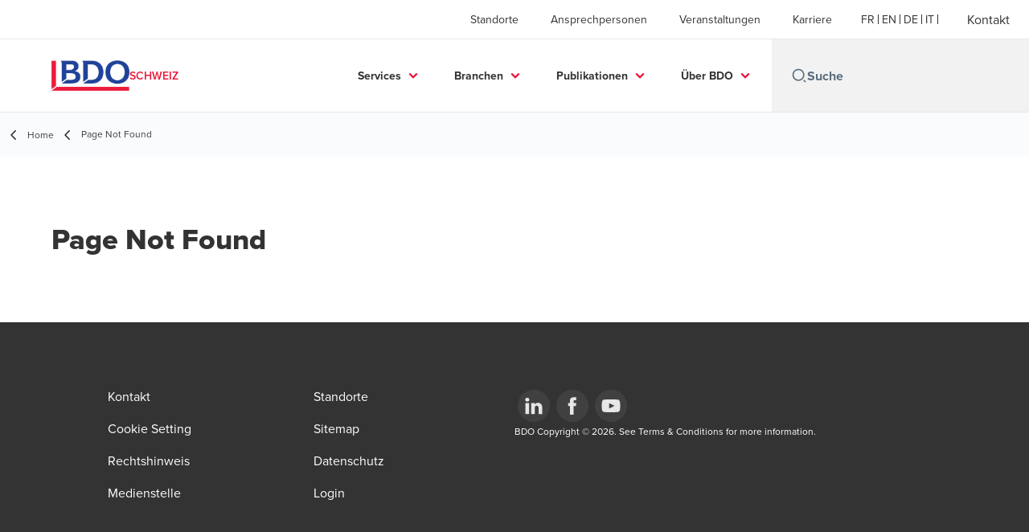

--- FILE ---
content_type: text/html; charset=utf-8
request_url: https://www.bdo.ch/de-ch/page-not-found
body_size: 41251
content:
<!DOCTYPE html>
<html lang="de-CH" dir="ltr" class="scroll-smooth">
<head>
    <meta charset="utf-8" />
    <meta name="viewport" content="width=device-width, initial-scale=1.0" />
    
    <meta name="keywords" content="" />
    <meta name="description" content="Entschuldigung, die Seite, die Sie suchen, konnte bei BDO nicht gefunden werden. Überprüfen Sie bitte die URL oder navigieren Sie durch unsere Website." />
    <link rel="apple-touch-icon" sizes="180x180" href="/apple-touch-icon.png">
<link rel="icon" type="image/png" sizes="32x32" href="/favicon-32x32.png">
<link rel="icon" type="image/png" sizes="16x16" href="/favicon-16x16.png">
<link rel="icon" type="image/png" sizes="48x48" href="/favicon-48x48.png">
<link rel="icon" type="image/svg+xml" href="/favicon.svg" />
<link rel="shortcut icon" href="/favicon.ico" />
<link rel="manifest" href="/site.webmanifest">
<link rel="mask-icon" href="/safari-pinned-tab.svg" color="#5bbad5">
<meta name="msapplication-TileColor" content="#da532c">
<meta name="theme-color" content="#ffffff">
    <title>Page not found - BDO</title>

    
<script data-cookieconsent="ignore">
    window.dataLayer = window.dataLayer || [];
    function gtag() {
        dataLayer.push(arguments);
    }
    gtag("consent", "default", {
        ad_personalization: "denied",
        ad_storage: "denied",
        ad_user_data: "denied",
        analytics_storage: "denied",
        functionality_storage: "denied",
        personalization_storage: "denied",
        security_storage: "granted",
        wait_for_update: 500,
    });
    gtag("set", "ads_data_redaction", true);
    gtag("set", "url_passthrough", true);
</script>

<!-- Google Tag Manager -->
    <script data-cookieconsent="ignore">
    (function(w,d,s,l,i){w[l]=w[l]||[];w[l].push({'gtm.start':
    new Date().getTime(),event:'gtm.js'});var f=d.getElementsByTagName(s)[0],
    j=d.createElement(s),dl=l!='dataLayer'?'&l='+l:'';j.async=true;j.src=
    'https://www.googletagmanager.com/gtm.js?id='+i+dl;f.parentNode.insertBefore(j,f);
    })(window,document,'script','dataLayer','GTM-WC484Q4');</script>
<!-- End Google Tag Manager -->

<script id="Cookiebot" src="https://consent.cookiebot.com/uc.js" data-cbid="7b13e8e7-4a22-4b7f-a0a7-dc137ce752e4" data-blockingmode="auto" type="text/javascript"></script>
    
    <script data-cookieconsent="ignore">
        function injectWhenCookiebotAcceptedScripts() {
            var rawHtml = "\u003C!-- Linkedin Insight Tag --\u003E\r\n\u003Cscript type=\u0022text/javascript\u0022\u003E _linkedin_partner_id = \u00222227636\u0022; window._linkedin_data_partner_ids = window._linkedin_data_partner_ids || []; window._linkedin_data_partner_ids.push(_linkedin_partner_id); \u003C/script\u003E\u003Cscript type=\u0022text/javascript\u0022\u003E (function(){var s = document.getElementsByTagName(\u0022script\u0022)[0]; var b = document.createElement(\u0022script\u0022); b.type = \u0022text/javascript\u0022;b.async = true; b.src = \u0022https://snap.licdn.com/li.lms-analytics/insight.min.js\u0022; s.parentNode.insertBefore(b, s);})(); \u003C/script\u003E \u003Cnoscript\u003E \u003Cimg height=\u00221\u0022 width=\u00221\u0022 style=\u0022display:none;\u0022 alt=\u0022\u0022 src=\u0022https://px.ads.linkedin.com/collect/?pid=2227636\u0026fmt=gif\u0022 /\u003E \u003C/noscript\u003E\r\n\u003C!-- Footer Logos --\u003E";
            var container = document.getElementById("scriptsAfterCookiebotAccepted");
            container.innerHTML = rawHtml;

            var scripts = container.getElementsByTagName("script");
            for (var i = 0; i < scripts.length; i++)
            {
                eval(scripts[i].innerText);
            }   
        }
    </script>

    
<script id="googleServices" type="text/javascript" data-cookieconsent="ignore">

            function initializeGoogleTags() {
                window.dataLayer = window.dataLayer || [];

                function gtag() {
                    dataLayer.push(arguments);
                }

                gtag("consent", "default", {
                    ad_personalization: "denied",
                    ad_storage: "denied",
                    ad_user_data: "denied",
                    analytics_storage: "denied",
                    functionality_storage: "denied",
                    personalization_storage: "denied",
                    security_storage: "granted",
                    wait_for_update: 500,
                });

                gtag('js', new Date());

                     gtag('config', 'G-B9LZPH1262', { 'anonymize_ip': true, 'forceSSL': true });

                     gtag('config', 'G-S8M9KW26GP', { 'anonymize_ip': true, 'forceSSL': true });

                let script = document.createElement('script');
                script.src = 'https://www.googletagmanager.com/gtag/js?id=G-B9LZPH1262';
                script.setAttribute("data-cookieconsent", "ignore");
                script.setAttribute("async", "");
                let ga = document.getElementById("googleServices");
                ga.before(script);
            }
        

            (function(w,d,s,l,i){w[l]=w[l]||[];w[l].push({'gtm.start':
            new Date().getTime(),event:'gtm.js'});var f=d.getElementsByTagName(s)[0],
            j=d.createElement(s),dl=l!='dataLayer'?'&l='+l:'';j.async=true;j.src=
            'https://www.googletagmanager.com/gtm.js?id='+i+dl;f.parentNode.insertBefore(j,f);
            })(window,document,'script','dataLayer', 'GTM-WC484Q4');
        
         function CookiebotCallback_OnAccept() {

                    if (Cookiebot.consent.statistics && Cookiebot.consent.marketing) {
                        initializeGoogleTags();
                    }
                             injectWhenCookiebotAcceptedScripts();
         }
</script>
    
    <link rel="canonical" href="/de-ch/page-not-found" />

    
        <link rel="alternate" hreflang="en" href="https://www.bdo.ch/en-gb/page-not-found" />
        <link rel="alternate" hreflang="fr" href="https://www.bdo.ch/fr-ch/page-not-found" />
        <link rel="alternate" hreflang="de" href="https://www.bdo.ch/de-ch/page-not-found" />
        <link rel="alternate" hreflang="it" href="https://www.bdo.ch/it-ch/page-not-found" />

    
    <meta property="og:title" content="">
    <meta property="og:description" content="">
    <meta property="og:url" content="https://www.bdo.ch/de-ch/page-not-found">

<meta property="og:type" content="website">
    

    
<script src="/_content/Kentico.Content.Web.Rcl/Scripts/jquery-3.5.1.js"></script>

<!--fusedeck-->
<script>
(function (f, u, s, e_, d, e, c, k, n_) {
    try{
        var cos = document.cookie.split(';');
        for (var i = 0; i < cos.length; i++) {var co = cos[i].trim().split('=');if (co[0] == 'fdTrackingType'+e) {c = co[1];}if (co[0] == 'fdEnvId') {k = co[1];}}
        f[d] = f[d] || [];window.addEventListener("load",function(){fdWinLoaded=!0});
        var p = u.getElementsByTagName(s)[0]; var sc = u.createElement(s); sc.async = true;
        sc.src = e_ + '?p=' + e + '&l=' + (d != null ? d : '') + (c != null ? '&c=' + c : '') + (k != null ? '&e=' + k : '') + '&h=' + encodeURIComponent(location.href) + (n_ != null ? '&a=' + encodeURIComponent(n_) : '');
        p.parentNode.insertBefore(sc, p);
    }catch(e){}
})(window, document, 'script', 'https://io.fusedeck.net/d/tm.js', null, '6hy7B8jMqj', null, null, null);
</script>
<!-- End fusedeck-->

<meta name="google-site-verification" content="zKrur4poPQpc2utk_t64hJI8iZkjs8Cl0q31VpTgCys" />

<!-- Facebook Pixel Code -->
<script>
!function(f,b,e,v,n,t,s){if(f.fbq)return;n=f.fbq=function(){n.callMethod?
n.callMethod.apply(n,arguments):n.queue.push(arguments)};if(!f._fbq)f._fbq=n;
n.push=n;n.loaded=!0;n.version='2.0';n.queue=[];t=b.createElement(e);t.async=!0;
t.src=v;s=b.getElementsByTagName(e)[0];s.parentNode.insertBefore(t,s)}(window,
document,'script','https://connect.facebook.net/en_US/fbevents.js');
fbq('init', '1351532121525074');
fbq('track', 'PageView');
</script>
<noscript><img height="1" width="1" style="display:none"
src="https://www.facebook.com/tr?id=1351532121525074&ev=PageView&noscript=1"
/></noscript>

<!-- End Facebook Pixel Code -->



<style>

body {
    overflow-x: hidden;
    } 
/*
.hero-widget__gradient-bg {
    opacity: 0.85!important;
}
.hero-widget__right-section{
    min-width: 100%!important;
} 
*/
.deals-landing__grid-card-img-container{
    height: 12rem!important;
}
 
.deals-landing__grid-card-img{
    max-height: 12rem!important;
}

</style>
<!-- 250521TB: spacing -->
<style>
      .cog-form__container {
          padding-top: var(--form__margins--responsive)!important;
      }
</style>

    <!-- Preconnect -->
<link rel="preconnect" href="https://fonts.googleapis.com" crossorigin="anonymous">
<link rel="preconnect" href="https://use.typekit.net" crossorigin="anonymous">

<!-- Preload Fonts -->
<link rel="preload" href="https://fonts.googleapis.com/css2?family=Material+Symbols+Outlined:opsz,wght,FILL,GRAD@48,400,0,0" as="style" />
<link rel="preload" href="https://fonts.googleapis.com/icon?family=Material+Icons" as="style">
<link rel="preload" href="https://use.typekit.net/yxr5raf.css" as="style">

<!-- Preload Master CSS -->
<link rel="preload" href="/dist/master.css?v=smS2c4gXbIMpVBdvU3ygIPIG8QV_vunk5ofuMsOHQGY" as="style" type="text/css">

<!-- Apply Stylesheets -->
<link rel="stylesheet" href="https://fonts.googleapis.com/css2?family=Material+Symbols+Outlined:opsz,wght,FILL,GRAD@48,400,0,0" />
<link rel="stylesheet" href="https://fonts.googleapis.com/icon?family=Material+Icons" />
<link rel="stylesheet" href="https://use.typekit.net/yxr5raf.css">
<link rel="stylesheet" href="/dist/master.css?v=smS2c4gXbIMpVBdvU3ygIPIG8QV_vunk5ofuMsOHQGY" type="text/css" />

    
<script type="text/javascript">!function(T,l,y){var S=T.location,k="script",D="instrumentationKey",C="ingestionendpoint",I="disableExceptionTracking",E="ai.device.",b="toLowerCase",w="crossOrigin",N="POST",e="appInsightsSDK",t=y.name||"appInsights";(y.name||T[e])&&(T[e]=t);var n=T[t]||function(d){var g=!1,f=!1,m={initialize:!0,queue:[],sv:"5",version:2,config:d};function v(e,t){var n={},a="Browser";return n[E+"id"]=a[b](),n[E+"type"]=a,n["ai.operation.name"]=S&&S.pathname||"_unknown_",n["ai.internal.sdkVersion"]="javascript:snippet_"+(m.sv||m.version),{time:function(){var e=new Date;function t(e){var t=""+e;return 1===t.length&&(t="0"+t),t}return e.getUTCFullYear()+"-"+t(1+e.getUTCMonth())+"-"+t(e.getUTCDate())+"T"+t(e.getUTCHours())+":"+t(e.getUTCMinutes())+":"+t(e.getUTCSeconds())+"."+((e.getUTCMilliseconds()/1e3).toFixed(3)+"").slice(2,5)+"Z"}(),iKey:e,name:"Microsoft.ApplicationInsights."+e.replace(/-/g,"")+"."+t,sampleRate:100,tags:n,data:{baseData:{ver:2}}}}var h=d.url||y.src;if(h){function a(e){var t,n,a,i,r,o,s,c,u,p,l;g=!0,m.queue=[],f||(f=!0,t=h,s=function(){var e={},t=d.connectionString;if(t)for(var n=t.split(";"),a=0;a<n.length;a++){var i=n[a].split("=");2===i.length&&(e[i[0][b]()]=i[1])}if(!e[C]){var r=e.endpointsuffix,o=r?e.location:null;e[C]="https://"+(o?o+".":"")+"dc."+(r||"services.visualstudio.com")}return e}(),c=s[D]||d[D]||"",u=s[C],p=u?u+"/v2/track":d.endpointUrl,(l=[]).push((n="SDK LOAD Failure: Failed to load Application Insights SDK script (See stack for details)",a=t,i=p,(o=(r=v(c,"Exception")).data).baseType="ExceptionData",o.baseData.exceptions=[{typeName:"SDKLoadFailed",message:n.replace(/\./g,"-"),hasFullStack:!1,stack:n+"\nSnippet failed to load ["+a+"] -- Telemetry is disabled\nHelp Link: https://go.microsoft.com/fwlink/?linkid=2128109\nHost: "+(S&&S.pathname||"_unknown_")+"\nEndpoint: "+i,parsedStack:[]}],r)),l.push(function(e,t,n,a){var i=v(c,"Message"),r=i.data;r.baseType="MessageData";var o=r.baseData;return o.message='AI (Internal): 99 message:"'+("SDK LOAD Failure: Failed to load Application Insights SDK script (See stack for details) ("+n+")").replace(/\"/g,"")+'"',o.properties={endpoint:a},i}(0,0,t,p)),function(e,t){if(JSON){var n=T.fetch;if(n&&!y.useXhr)n(t,{method:N,body:JSON.stringify(e),mode:"cors"});else if(XMLHttpRequest){var a=new XMLHttpRequest;a.open(N,t),a.setRequestHeader("Content-type","application/json"),a.send(JSON.stringify(e))}}}(l,p))}function i(e,t){f||setTimeout(function(){!t&&m.core||a()},500)}var e=function(){var n=l.createElement(k);n.src=h;var e=y[w];return!e&&""!==e||"undefined"==n[w]||(n[w]=e),n.onload=i,n.onerror=a,n.onreadystatechange=function(e,t){"loaded"!==n.readyState&&"complete"!==n.readyState||i(0,t)},n}();y.ld<0?l.getElementsByTagName("head")[0].appendChild(e):setTimeout(function(){l.getElementsByTagName(k)[0].parentNode.appendChild(e)},y.ld||0)}try{m.cookie=l.cookie}catch(p){}function t(e){for(;e.length;)!function(t){m[t]=function(){var e=arguments;g||m.queue.push(function(){m[t].apply(m,e)})}}(e.pop())}var n="track",r="TrackPage",o="TrackEvent";t([n+"Event",n+"PageView",n+"Exception",n+"Trace",n+"DependencyData",n+"Metric",n+"PageViewPerformance","start"+r,"stop"+r,"start"+o,"stop"+o,"addTelemetryInitializer","setAuthenticatedUserContext","clearAuthenticatedUserContext","flush"]),m.SeverityLevel={Verbose:0,Information:1,Warning:2,Error:3,Critical:4};var s=(d.extensionConfig||{}).ApplicationInsightsAnalytics||{};if(!0!==d[I]&&!0!==s[I]){var c="onerror";t(["_"+c]);var u=T[c];T[c]=function(e,t,n,a,i){var r=u&&u(e,t,n,a,i);return!0!==r&&m["_"+c]({message:e,url:t,lineNumber:n,columnNumber:a,error:i}),r},d.autoExceptionInstrumented=!0}return m}(y.cfg);function a(){y.onInit&&y.onInit(n)}(T[t]=n).queue&&0===n.queue.length?(n.queue.push(a),n.trackPageView({})):a()}(window,document,{
src: "https://js.monitor.azure.com/scripts/b/ai.2.min.js", // The SDK URL Source
crossOrigin: "anonymous", 
cfg: { // Application Insights Configuration
    connectionString: 'InstrumentationKey=7e4d3ed1-4059-404e-bc13-1df6b795f445;IngestionEndpoint=https://westeurope-5.in.applicationinsights.azure.com/;LiveEndpoint=https://westeurope.livediagnostics.monitor.azure.com/'
}});</script></head>
<body data-lang="de-CH">
    <div id="scriptsAfterCookiebotAccepted"></div>
    
<style>  
.btn--tertiary {
text-transform: none!important;
}

.office-card__get-directions{
display:none!important;
}

/*
.deals-landing__grid-card-img-container{
    height: 12rem!important;
}

.deals-landing__grid-card-img{
    max-height: 12rem!important;
}
*/


</style>
    
<div id="react_0HNIQS7LS0GER"><div data-reactroot=""><div class="header" id="header" data-ktc-search-exclude="true" style="position:relative"><div class="header__main-menu"><ul class="header__main-menu-list"><li class="header__main-menu-item"><a class="header__main-menu-link" href="/de-ch/standorte">Standorte</a></li><li class="header__main-menu-item"><a class="header__main-menu-link" href="/de-ch/ansprechpartner">Ansprechpersonen</a></li><li class="header__main-menu-item"><a class="header__main-menu-link" href="/de-ch/veranstaltungen">Veranstaltungen</a></li><li class="header__main-menu-item"><a class="header__main-menu-link" href="/de-ch/karriere">Karriere</a></li></ul><ul class="header__cultures-list"><li class="header__cultures-item"><a class="header__languages-link" href="/fr-ch/page-not-found" aria-label="French"><span class="hidden lg:flex">fr</span><span class="flex normal-case lg:hidden">French</span></a></li><li class="header__cultures-item"><a class="header__languages-link" href="/en-gb/page-not-found" aria-label="English"><span class="hidden lg:flex">en</span><span class="flex normal-case lg:hidden">English</span></a></li><li class="header__cultures-item"><a class="header__languages-link" href="/de-ch/page-not-found" aria-label="German"><span class="hidden lg:flex">de</span><span class="flex normal-case lg:hidden">German</span></a></li><li class="header__cultures-item"><a class="header__languages-link" href="/it-ch/page-not-found" aria-label="Italian"><span class="hidden lg:flex">it</span><span class="flex normal-case lg:hidden">Italian</span></a></li></ul><a role="button" class="btn px-6 py-3 text-base" href="/de-ch/kontakt" target="_self" title=""><span class="btn-text"><span class="">Kontakt</span></span></a></div><nav class="header__mega-menu"><a href="/de-ch/home-de" class="header__logo"><img src="https://cdn.bdo.global/images/bdo_logo/1.0.0/bdo_logo_color.png" class="header__logo-img" alt="logo"/><div class="header__logo-text"> Schweiz</div></a><div class="header__mega-menu-wrapper"><div class="header__mobile-menu-header"><svg stroke="currentColor" fill="currentColor" stroke-width="0" viewBox="0 0 24 24" class="header__mobile-menu-header-icon" height="1em" width="1em" xmlns="http://www.w3.org/2000/svg"><path d="M11 2C15.968 2 20 6.032 20 11C20 15.968 15.968 20 11 20C6.032 20 2 15.968 2 11C2 6.032 6.032 2 11 2ZM11 18C14.8675 18 18 14.8675 18 11C18 7.1325 14.8675 4 11 4C7.1325 4 4 7.1325 4 11C4 14.8675 7.1325 18 11 18ZM19.4853 18.0711L22.3137 20.8995L20.8995 22.3137L18.0711 19.4853L19.4853 18.0711Z"></path></svg><svg stroke="currentColor" fill="none" stroke-width="0" viewBox="0 0 15 15" class="header__mobile-menu-header-icon" height="1em" width="1em" xmlns="http://www.w3.org/2000/svg"><path fill-rule="evenodd" clip-rule="evenodd" d="M1.5 3C1.22386 3 1 3.22386 1 3.5C1 3.77614 1.22386 4 1.5 4H13.5C13.7761 4 14 3.77614 14 3.5C14 3.22386 13.7761 3 13.5 3H1.5ZM1 7.5C1 7.22386 1.22386 7 1.5 7H13.5C13.7761 7 14 7.22386 14 7.5C14 7.77614 13.7761 8 13.5 8H1.5C1.22386 8 1 7.77614 1 7.5ZM1 11.5C1 11.2239 1.22386 11 1.5 11H13.5C13.7761 11 14 11.2239 14 11.5C14 11.7761 13.7761 12 13.5 12H1.5C1.22386 12 1 11.7761 1 11.5Z" fill="currentColor"></path></svg></div><div class="header__mega-menu-desktop"><ul class="header__mega-menu-list"></ul><div class="header__search relative"><div class="pl-2"><a class="pointer-events-none" href="/" aria-label="Search icon"><svg stroke="currentColor" fill="currentColor" stroke-width="0" viewBox="0 0 24 24" class="header__search-icon" height="1em" width="1em" xmlns="http://www.w3.org/2000/svg"><path d="M11 2C15.968 2 20 6.032 20 11C20 15.968 15.968 20 11 20C6.032 20 2 15.968 2 11C2 6.032 6.032 2 11 2ZM11 18C14.8675 18 18 14.8675 18 11C18 7.1325 14.8675 4 11 4C7.1325 4 4 7.1325 4 11C4 14.8675 7.1325 18 11 18ZM19.4853 18.0711L22.3137 20.8995L20.8995 22.3137L18.0711 19.4853L19.4853 18.0711Z"></path></svg></a></div><input type="text" name="Suche" title="Suche" placeholder="Suche" class="header__search-input" value="" autoComplete="off"/></div></div></div></nav></div></div></div>
    
<div id="react_0HNIQS7LS0GES"><div class="breadcrumbs" data-reactroot=""><ul class="breadcrumbs__list"><li class="breadcrumbs__list-item"><div class="px-2"><svg stroke="currentColor" fill="none" stroke-width="2" viewBox="0 0 24 24" aria-hidden="true" class="breadcrumbs__item-icon" height="18" width="18" xmlns="http://www.w3.org/2000/svg"><path stroke-linecap="round" stroke-linejoin="round" d="M15 19l-7-7 7-7"></path></svg></div><div class="pt-[1px]"><a href="/de-ch/home-de" target="" title="" class="animated-link inline text-lighter-black hover:text-lighter-black"><span class="hover-underline">Home</span></a></div></li><li class="breadcrumbs__list-item"><div class="px-2 hidden lg:flex"><svg stroke="currentColor" fill="none" stroke-width="2" viewBox="0 0 24 24" aria-hidden="true" class="breadcrumbs__item-icon" height="18" width="18" xmlns="http://www.w3.org/2000/svg"><path stroke-linecap="round" stroke-linejoin="round" d="M15 19l-7-7 7-7"></path></svg></div><div class="breadcrumbs__last-list-item-container"><span class="breadcrumbs__last-list-item">Page Not Found</span></div></li></ul></div></div>
    
<div id="react_0HNIQS7LS0GEQ"><div class="error-page-content section-container" data-reactroot=""><h2 class="error-page-content-title">Page Not Found</h2><div class="error-page-content-description"></div></div></div>

    <div id="react_0HNIQS7LS0GET"></div>
    
<div id="react_0HNIQS7LS0GEU" class="footer__wrapper"><footer class="footer" data-ktc-search-exclude="true" data-reactroot=""><div class="footer__container container"><div class="footer__left-container"><ul class="footer__menu"><li class="footer__menu-item"><div class=""><a href="/de-ch/kontakt" target="" title="" class="animated-link inline text-white hover:text-white"><span class="hover-underline">Kontakt</span></a></div></li><li class="footer__menu-item"><div class=""><a href="/de-ch/standorte" target="" title="" class="animated-link inline text-white hover:text-white"><span class="hover-underline">Standorte</span></a></div></li><li class="footer__menu-item"><div class=""><a href="/de-ch/cookie-setting" target="" title="" class="animated-link inline text-white hover:text-white"><span class="hover-underline">Cookie Setting</span></a></div></li><li class="footer__menu-item"><div class=""><a href="/de-ch/sitemap" target="" title="" class="animated-link inline text-white hover:text-white"><span class="hover-underline">Sitemap</span></a></div></li><li class="footer__menu-item"><div class=""><a href="/de-ch/rechtshinweis" target="" title="" class="animated-link inline text-white hover:text-white"><span class="hover-underline">Rechtshinweis</span></a></div></li><li class="footer__menu-item"><div class=""><a href="/de-ch/datenschutz" target="" title="" class="animated-link inline text-white hover:text-white"><span class="hover-underline">Datenschutz</span></a></div></li><li class="footer__menu-item"><div class=""><a href="/de-ch/medienstelle" target="" title="" class="animated-link inline text-white hover:text-white"><span class="hover-underline">Medienstelle</span></a></div></li><li class="footer__menu-item"><div class=""><a href="/de-ch/login" target="" title="" class="animated-link inline text-white hover:text-white"><span class="hover-underline">Login</span></a></div></li></ul></div><div class="footer__right-container"><div class="footer__social-icons"><ul class="footer__social-menu"><li class="footer__social-item"><a class="footer__social-link" href="http://www.linkedin.com/company/bdo-swiss" target="_blank" title="LinkedIn (Opens in a new window/tab)" aria-label="LinkedIn"><svg width="48" height="48" viewBox="0 0 48 48" fill="none" xmlns="http://www.w3.org/2000/svg"><path fill-rule="evenodd" clip-rule="evenodd" d="M4 24C4 12.9543 12.9543 4 24 4C35.0457 4 44 12.9543 44 24C44 35.0457 35.0457 44 24 44C12.9543 44 4 35.0457 4 24Z" fill="#404040"></path><path fill-rule="evenodd" clip-rule="evenodd" d="M18.134 20.5649H13.6016V34.183H18.134V20.5649Z" fill="#E7E7E7"></path><path fill-rule="evenodd" clip-rule="evenodd" d="M18.432 16.3522C18.4026 15.017 17.4477 14 15.8972 14C14.3467 14 13.333 15.017 13.333 16.3522C13.333 17.6598 14.3167 18.7061 15.8384 18.7061H15.8673C17.4477 18.7061 18.432 17.6598 18.432 16.3522Z" fill="#E7E7E7"></path><path fill-rule="evenodd" clip-rule="evenodd" d="M34.4795 26.3748C34.4795 22.1919 32.2435 20.2451 29.2609 20.2451C26.8545 20.2451 25.7771 21.5669 25.1756 22.4941V20.5653H20.6426C20.7023 21.8431 20.6426 34.1833 20.6426 34.1833H25.1756V26.5779C25.1756 26.1709 25.205 25.7649 25.3248 25.4735C25.6524 24.6604 26.3982 23.8185 27.6504 23.8185C29.2912 23.8185 29.947 25.0673 29.947 26.8973V34.183H34.4793L34.4795 26.3748Z" fill="#E7E7E7"></path></svg><span class="sr-only">Opens in a new window/tab</span></a></li><li class="footer__social-item"><a class="footer__social-link" href="https://www.facebook.com/BDO.swiss/" target="_blank" title="Facebook (Opens in a new window/tab)" aria-label="Facebook"><svg width="48" height="48" viewBox="0 0 48 48" fill="none" xmlns="http://www.w3.org/2000/svg"><path fill-rule="evenodd" clip-rule="evenodd" d="M4 24C4 12.9543 12.9543 4 24 4C35.0457 4 44 12.9543 44 24C44 35.0457 35.0457 44 24 44C12.9543 44 4 35.0457 4 24Z" fill="#404040"></path><path fill-rule="evenodd" clip-rule="evenodd" d="M25.4183 35.0928V24.2118H28.4219L28.82 20.4621H25.4183L25.4234 18.5853C25.4234 17.6074 25.5163 17.0833 26.921 17.0833H28.7987V13.3333H25.7946C22.1863 13.3333 20.9162 15.1522 20.9162 18.2112V20.4625H18.667V24.2122H20.9162V35.0928H25.4183Z" fill="#E7E7E7"></path></svg><span class="sr-only">Opens in a new window/tab</span></a></li><li class="footer__social-item"><a class="footer__social-link" href="https://www.youtube.com/@bdo_schweiz" target="_blank" title="YouTube  (Opens in a new window/tab)" aria-label="YouTube "><svg width="48" height="48" viewBox="0 0 48 48" fill="none" xmlns="http://www.w3.org/2000/svg"><path fill-rule="evenodd" clip-rule="evenodd" d="M4 24C4 12.9543 12.9543 4 24 4C35.0457 4 44 12.9543 44 24C44 35.0457 35.0457 44 24 44C12.9543 44 4 35.0457 4 24Z" fill="#404040"></path><path fill-rule="evenodd" clip-rule="evenodd" d="M35.1999 19.4514C35.1999 19.4514 34.9763 17.8839 34.2913 17.1936C33.422 16.2872 32.4477 16.2829 32.0013 16.2303C28.8027 16 24.0049 16 24.0049 16H23.9949C23.9949 16 19.197 16 15.9984 16.2303C15.5513 16.2829 14.5777 16.2872 13.7077 17.1936C13.0227 17.8839 12.7999 19.4514 12.7999 19.4514C12.7999 19.4514 12.5713 21.2926 12.5713 23.1331V24.8591C12.5713 26.7003 12.7999 28.5408 12.7999 28.5408C12.7999 28.5408 13.0227 30.1083 13.7077 30.7986C14.5777 31.705 15.7199 31.6765 16.2284 31.7711C18.057 31.946 23.9999 32 23.9999 32C23.9999 32 28.8027 31.9929 32.0013 31.7626C32.4477 31.7092 33.422 31.705 34.2913 30.7986C34.9763 30.1083 35.1999 28.5408 35.1999 28.5408C35.1999 28.5408 35.4284 26.7003 35.4284 24.8591V23.1331C35.4284 21.2926 35.1999 19.4514 35.1999 19.4514Z" fill="#E7E7E7"></path><path fill-rule="evenodd" clip-rule="evenodd" d="M21.7147 27.4287L21.7139 20.5715L28.571 24.0119L21.7147 27.4287Z" fill="#404040"></path></svg><span class="sr-only">Opens in a new window/tab</span></a></li></ul></div><div class="footer__copyright">BDO Copyright © 2026. See Terms & Conditions for more information.</div></div></div></footer></div>

    
    <script src="/dist/vendor.bundle.js?v=8FnlmZ0k6viykDa8OmolrbVJp1r5MegylyQ01zyXE9M" data-cookieconsent="ignore"></script>
    <script src="/dist/master.bundle.js?v=zdwWfHysjkJbyxO-VTGtCz1-xREwOuJfVj-35qUEJTQ" data-cookieconsent="ignore"></script>
    <script>ReactDOM.hydrate(React.createElement(ErrorPageContent, {"title":"Page Not Found","description":""}), document.getElementById("react_0HNIQS7LS0GEQ"));
ReactDOM.hydrate(React.createElement(Header, {"headerDetails":{"menuItems":[{"title":"Standorte","url":"/de-ch/standorte"},{"title":"Ansprechpersonen","url":"/de-ch/ansprechpartner"},{"title":"Veranstaltungen","url":"/de-ch/veranstaltungen"},{"title":"Karriere","url":"/de-ch/karriere"}],"cultures":[{"name":"French","shortName":"fr","url":"/fr-ch/page-not-found"},{"name":"English","shortName":"en","url":"/en-gb/page-not-found"},{"name":"German","shortName":"de","url":"/de-ch/page-not-found"},{"name":"Italian","shortName":"it","url":"/it-ch/page-not-found"}],"contact":{"title":"Kontakt","url":"/de-ch/kontakt"},"siteName":" Schweiz","logoURL":"/de-ch/home-de","logoImageURL":"https://cdn.bdo.global/images/bdo_logo/1.0.0/bdo_logo_color.png","searchPageURL":"/de-ch/search","megaMenuItems":[{"featured":[],"children":[{"description":"Profitieren Sie von unserer Expertise und einer unabhängigen Prüfung auf höchstem Niveau.","children":[{"title":"Eingeschränkte Revision","url":"/de-ch/services-de/wirtschaftspruefung/eingeschraenkte-revision"},{"title":"Interne Revision","url":"/de-ch/services-de/wirtschaftspruefung/interne-revision"},{"title":"Lohngleichheitsanalyse","url":"/de-ch/services-de/wirtschaftspruefung/lohngleichheitsanalyse"},{"title":"Ordentliche Revision","url":"/de-ch/services-de/wirtschaftspruefung/ordentliche-revision"},{"title":"Rechnungslegung","url":"/de-ch/services-de/wirtschaftspruefung/rechnungslegung"},{"title":"Spezialprüfungen","url":"/de-ch/services-de/wirtschaftspruefung/spezialpruefungen"}],"title":"Wirtschaftsprüfung","url":"/de-ch/services-de/wirtschaftspruefung"},{"description":"Steuerberatung in der Schweiz für KMU, grössere Unternehmen und Privatpersonen.\r\n","children":[{"title":"Steuererklärung","url":"/de-ch/services-de/steuern/steuererklaerung"},{"title":"Unternehmenssteuern","url":"/de-ch/services-de/steuern/unternehmenssteuern"},{"title":"Internationales Unternehmenssteuerrecht","url":"/de-ch/services-de/steuern/internationales-steuerrecht"},{"title":"Steuerpflicht von ausländischen Unternehmen","url":"/de-ch/services-de/steuern/steuerpflicht-von-auslandischen-unternehmen"},{"title":"MWST","url":"/de-ch/services-de/steuern/mwst"},{"title":"Transfer Pricing","url":"/de-ch/services-de/steuern/transfer-pricing"},{"title":"Private Client Services","url":"/de-ch/services-de/steuern/private-client-services"},{"title":"Expats","url":"/de-ch/services-de/steuern/expats"},{"title":"Selbständigerwerbende","url":"/de-ch/services-de/steuern/selbstandigerwerbende"}],"title":"Steuern","url":"/de-ch/services-de/steuern"},{"description":"","children":[{"title":"Prüfung","url":"/de-ch/services-de/financial-services/pruefung"},{"title":"Internal Audit","url":"/de-ch/services-de/financial-services/internal-audit"},{"title":"Regulatory \u0026 Compliance","url":"/de-ch/services-de/financial-services/regulatory-and-compliance"},{"title":"Risiko- und Datenmanagement","url":"/de-ch/services-de/financial-services/risikomanagement-datenmanagement"},{"title":"Managed Services","url":"/de-ch/services-de/financial-services/managed-services"},{"title":"Services für Vermögensverwalter","url":"/de-ch/services-de/financial-services/services-fur-vermoegensverwalter"},{"title":"Sustainable finance","url":"/de-ch/services-de/financial-services/sustainable-finance"}],"title":"Financial Services","url":"/de-ch/services-de/financial-services"},{"description":"Profitieren Sie von den Erfahrungen und dem Fachwissen unserer Spezialisten.\r\n\u0026nbsp;\r\n","children":[{"title":"Blockchain","url":"/de-ch/services-de/beratung/blockchain"},{"title":"Corporate Governance","url":"/de-ch/services-de/beratung/corporate-governance"},{"title":"Deal Advisory","url":"https://www.bdo.ch/de-ch/services-de/beratung/deal-advisory"},{"title":"Finanzberatung","url":"/de-ch/services-de/beratung/finanzberatung"},{"title":"Forensic Services","url":"/de-ch/services-de/beratung/forensic-services"},{"title":"Global Mobility Services","url":"/de-ch/services-de/beratung/global-mobility-services"},{"title":"HR Consulting","url":"/de-ch/services-de/beratung/hr-consulting"},{"title":"Immobilien","url":"/de-ch/immobilien/home"},{"title":"Nachfolgeregelung \u0026 Firma kaufen","url":"/de-ch/services-de/beratung/nachfolgeregelung"},{"title":"Nachhaltigkeit und ESG-Reporting","url":"/de-ch/services-de/beratung/nachhaltigkeit-und-esg-reporting"},{"title":"Organisations- und Prozessmanagement","url":"/de-ch/services-de/beratung/organisations-und-prozessmanagement"},{"title":"Rechtsberatung","url":"/de-ch/services-de/beratung/rechtsberatung"},{"title":"SOSEC - Sozialversicherungen","url":"/de-ch/services-de/beratung/sosec-sozialversicherungen"},{"title":"Technologie / Informatik","url":"/de-ch/services-de/beratung/technologie-informatik"}],"title":"Beratung","url":"/de-ch/services-de/beratung"},{"description":"Sichern Sie sich die Unterstützung und eine umfassende Beratung durch unsere Generalisten.\r\n","children":[{"title":"Automatisierte Buchhaltung","url":"/de-ch/services-de/treuhand/automatisierte-buchhaltung"},{"title":"Buchhaltung","url":"/de-ch/services-de/treuhand/buchhaltung"},{"title":"Nachfolgeregelung \u0026 Firma kaufen","url":"/de-ch/services-de/beratung/nachfolgeregelung"},{"title":"Payroll Services","url":"/de-ch/services-de/treuhand/payroll-services"},{"title":"AbaWeb von BDO","url":"/de-ch/services-de/treuhand/abaweb-von-bdo"},{"title":"Temporäre Stellvertretung","url":"/de-ch/services-de/treuhand/temporare-stellvertretung-outsourcing"},{"title":"Steuererklärung","url":"/de-ch/services-de/steuern/steuererklaerung"}],"title":"Treuhand","url":"/de-ch/services-de/treuhand"},{"description":"","children":[{"title":"Dienstleistungen","url":"/de-ch/services-de/abacus/dienstleistungen"},{"title":"ERP-Lösungen","url":"/de-ch/services-de/abacus/erp-loesungen"},{"title":"Finanzlösungen","url":"/de-ch/services-de/abacus/finanzloesungen"},{"title":"Personallösungen","url":"/de-ch/services-de/abacus/personalloesungen"},{"title":"Branchen","url":"/de-ch/services-de/abacus/branchen"},{"title":"Abacus Service-Center","url":"/de-ch/services-de/abacus/abacus-service-center"}],"title":"Abacus","url":"/de-ch/services-de/abacus"},{"description":"","children":[{"title":"Digital Backoffice","url":"/de-ch/digital/home/services/digital-backoffice"},{"title":"Kollaboration \u0026 Modern Workplace","url":"/de-ch/digital/home/services/kollaboration-modern-workplace"},{"title":"Cloud \u0026 Infrastruktur","url":"/de-ch/digital/home/services/cloud-infrastruktur"},{"title":"Cybersicherheit","url":"/de-ch/services-de/digital/cybersicherheit"},{"title":"Business Software","url":"/de-ch/digital/home/services/business-software"},{"title":"Projektmanagement \u0026 Projektmanagement-Office (PMO)","url":"/de-ch/digital/home/services/projektmanagement-projektmanagement-office-pmo"},{"title":"IT Beratung","url":"/de-ch/digital/home/services/it-beratung"},{"title":"IT Recht","url":"/de-ch/digital/home/services/it-recht"},{"title":"IT- \u0026 Regulatory Compliance","url":"/de-ch/digital/home/services/it-regulatory-compliance"},{"title":"Künstliche Intelligenz (KI)","url":"/de-ch/digital/home/services/kunstliche-intelligenz-ki-chatgpt"},{"title":"Data Analytics","url":"/de-ch/digital/home/services/data-analytics"}],"title":"Digital","url":"/de-ch/digital/home"}],"title":"Services","url":"/de-ch/services-de"},{"featured":[],"children":[{"description":"","children":[],"title":"Planungsbranche","url":"https://www.bdo.ch/de-ch/branchen/planungsbranche"},{"description":"\r\n","children":[],"title":"Financial Services ","url":"/de-ch/services-de/financial-services"},{"description":"\r\n","children":[{"title":"Ärzte – Treuhand","url":"/de-ch/branchen/gesundheitswesen/aerzte-treuhand"},{"title":"Heime | Spitex","url":"/de-ch/branchen/gesundheitswesen/heime-spitex"},{"title":"Spitäler | Kliniken","url":"/de-ch/branchen/gesundheitswesen/spitaler-kliniken"}],"title":"Gesundheitswesen","url":"/de-ch/branchen/gesundheitswesen"},{"description":"\r\n","children":[],"title":"Hotellerie \u0026 Gastronomie","url":"/de-ch/branchen/hotellerie-gastronomie"},{"description":"","children":[],"title":"NPO","url":"/de-ch/branchen/npo"},{"description":"","children":[{"title":"Gehaltsvergleich","url":"/de-ch/branchen/gehaltsvergleich-fuer-gemeinden-und-staedte"},{"title":"Interaktive Finanzsteuerung","url":"/de-ch/branchen/offentliche-verwaltung/interaktive-finanzsteuerung"},{"title":"Leistungsmessung und Benchmarking für Gemeinden","url":"/de-ch/branchen/offentliche-verwaltung/leistungsmessung-und-benchmarking-fuer-gemeinden"}],"title":"Öffentliche Verwaltung","url":"/de-ch/branchen/offentliche-verwaltung"},{"description":"","children":[],"title":"Pensionskassen","url":"/de-ch/branchen/pensionskassen"},{"description":"","children":[],"title":"Private Equity","url":"https://www.bdo.ch/de-ch/branchen/private-equity"}],"title":"Branchen","url":"/de-ch/branchen"},{"featured":[{"description":"","imageURL":"/getmedia/883cf947-9936-481f-82ee-7b7d415a3731/BDO_006-200x200.jpg?width=200\u0026height=200\u0026ext=.jpg","imageAltText":"BDO Verwaltungsratsstudie 2023","title":"BDO Verwaltungsratsstudie","url":"/de-ch/publikationen/bdo-verwaltungsratsstudie-2023"},{"description":"","imageURL":"/getmedia/01f87869-a2ec-4dd1-a812-cc415b901194/BDO_153-200x200.jpg?width=200\u0026height=200\u0026ext=.jpg","imageAltText":"BDO Nachhaltigkeitsbericht","title":"Nachhaltigkeitsbericht","url":"/de-ch/nachhaltigkeitsbericht/2024"},{"description":"Abonnieren Sie unseren Newsletter","imageURL":"/getmedia/3ec8f7e4-e726-4001-8c10-859d6ccb3628/BDO_008-200x200.jpg?width=200\u0026height=200\u0026ext=.jpg","imageAltText":"BDO Newsletter","title":"Newsletter abonnieren","url":"/de-ch/newsletter"}],"children":[{"description":"","children":[{"title":"Automatisierte Buchhaltung","url":"https://www.bdo.ch/de-ch/publikationen?serviceArea=Automatisierte%20Buchhaltung"},{"title":"Firmenübernahme","url":"https://www.bdo.ch/de-ch/publikationen?businessIssue=Nachfolgeplanung"},{"title":"Verrechnungspreise","url":"https://www.bdo.ch/de-ch/publikationen?serviceArea=Verrechnungspreise"},{"title":"Cyber Security","url":"/de-ch/publikationen?businessIssue=CyberSecurity-de"},{"title":"Nachhaltigkeit","url":"https://www.bdo.ch/de-ch/publikationen?serviceArea=Nachhaltigkeit"}],"title":"Hot Topics","url":"/de-ch/publikationen"},{"description":"","children":[{"title":"Abacus","url":"/de-ch/publikationen?businessLine=Abacus"},{"title":"Beratung","url":"/de-ch/publikationen?businessLine=Beratung"},{"title":"Digital","url":"/de-ch/publikationen?businessLine=Digital"},{"title":"Financial Services","url":"/de-ch/publikationen?businessIssue=FinancialServices_1"},{"title":"News","url":"/de-ch/publikationen?businessLine=News%20und%20mehr"},{"title":"Prüfung","url":"/de-ch/publikationen?businessLine=Pr%C3%BCfung"},{"title":"Steuern","url":"/de-ch/publikationen?businessLine=Steuern"},{"title":"Treuhand","url":"/de-ch/publikationen?businessLine=Treuhand"}],"title":"Services","url":"/de-ch/publikationen"},{"description":"","children":[{"title":"Vorsorge","url":"/de-ch/publikationen?businessIssue=Vorsorge"}],"title":"Themen","url":"/de-ch/publikationen"},{"description":"","children":[],"title":"Blog","url":"https://www.bdo.ch/de-ch/publikationen?contentType=Blog_1"}],"title":"Publikationen","url":"/de-ch/publikationen"},{"featured":[],"children":[{"description":"","children":[],"title":"Unsere Werte","url":"/de-ch/uber-bdo/gute-grunde-fur-bdo"},{"description":"","children":[],"title":"Unser Zweck","url":"/de-ch/uber-bdo/zweck"},{"description":"","children":[],"title":"Verhalten \u0026 Verpflichtungen","url":"/de-ch/uber-bdo/verhalten"},{"description":"","children":[{"title":"Geschäftsleitung","url":"/de-ch/uber-bdo/organisation/geschaftsleitung"},{"title":"Verwaltungsrat","url":"/de-ch/uber-bdo/organisation/verwaltungsrat"},{"title":"BDO Global","url":"https://www.bdo.global"}],"title":"Organisation","url":"/de-ch/uber-bdo/organisation"},{"description":"","children":[{"title":"Geschäftsbericht 2024","url":"https://www.bdo.ch/gb2024"},{"title":"Nachhaltigkeitsbericht 2024","url":"https://www.bdo.ch/nachhaltigkeitsbericht2024"},{"title":"Geschäftsbericht 2023","url":"/de-ch/geschaeftsbericht/geschaftsbericht-2023"},{"title":"Nachhaltigkeitsbericht 2023","url":"/de-ch/geschaeftsbericht/geschaftsbericht-2023/nachhaltigkeitsbericht-2023"}],"title":"Zahlen und Fakten","url":"/de-ch/uber-bdo/zahlen-und-fakten"},{"description":"","children":[],"title":"Diversity \u0026 Inclusion","url":"/de-ch/karriere/arbeiten-bei-bdo/diversity-inclusion-management"},{"description":"","children":[],"title":"Corporate Responsibility","url":"/de-ch/uber-bdo/corporate-responsibility"},{"description":"","children":[],"title":"Zertifizierungen","url":"/de-ch/uber-bdo/zertifizierungen-und-auszeichnungen"},{"description":"","children":[],"title":"Standorte","url":"/de-ch/standorte"},{"description":"","children":[],"title":"Kontakt","url":"/de-ch/kontakt"}],"title":"Über BDO","url":"/de-ch/uber-bdo"}]}}), document.getElementById("react_0HNIQS7LS0GER"));
ReactDOM.hydrate(React.createElement(Breadcrumbs, {"breadcrumbsSettings":{"links":[{"title":"Home","url":"/de-ch/home-de"},{"title":"Page Not Found","url":"/de-ch/page-not-found"}]}}), document.getElementById("react_0HNIQS7LS0GES"));
ReactDOM.hydrate(React.createElement(FormStylingJS, {}), document.getElementById("react_0HNIQS7LS0GET"));
ReactDOM.hydrate(React.createElement(Footer, {"footerSettings":{"displaySubscriptionsSection":false,"subscriptionButtonLink":"/de-ch/newsletter","socialButtons":[{"altText":"LinkedIn - BDO Schweiz","ariaLabel":"LinkedIn","iconType":"linkedin","customIcon":null,"order":1,"url":"http://www.linkedin.com/company/bdo-swiss"},{"altText":"Facebook - BDO Schweiz","ariaLabel":"Facebook","iconType":"facebook","customIcon":null,"order":1,"url":"https://www.facebook.com/BDO.swiss/"},{"altText":"YouTube","ariaLabel":"YouTube ","iconType":"youtube","customIcon":null,"order":1,"url":"https://www.youtube.com/@bdo_schweiz"}],"footerLinks":[{"openInNewTab":false,"order":-3,"title":"Kontakt","url":"/de-ch/kontakt"},{"openInNewTab":false,"order":-2,"title":"Standorte","url":"/de-ch/standorte"},{"openInNewTab":false,"order":-1,"title":"Cookie Setting","url":"/de-ch/cookie-setting"},{"openInNewTab":false,"order":0,"title":"Sitemap","url":"/de-ch/sitemap"},{"openInNewTab":false,"order":1,"title":"Rechtshinweis","url":"/de-ch/rechtshinweis"},{"openInNewTab":false,"order":1,"title":"Datenschutz","url":"/de-ch/datenschutz"},{"openInNewTab":false,"order":2,"title":"Medienstelle","url":"/de-ch/medienstelle"},{"openInNewTab":false,"order":3,"title":"Login","url":"/de-ch/login"}]}}), document.getElementById("react_0HNIQS7LS0GEU"));
</script>
    

<script type="text/javascript" src="https://static-www.bdo.ch/faq/strukturiertedaten/faq.js"></script>
</body>
</html>


--- FILE ---
content_type: text/css
request_url: https://www.bdo.ch/dist/master.css?v=smS2c4gXbIMpVBdvU3ygIPIG8QV_vunk5ofuMsOHQGY
body_size: 51136
content:
@charset "UTF-8";:root{--header-height:0px}body{display:flex;flex-direction:column;min-height:100vh}@font-face{font-family:swiper-icons;font-style:normal;font-weight:400;src:url(data:application/font-woff;charset=utf-8;base64,\ [base64]//wADZ2x5ZgAAAywAAADMAAAD2MHtryVoZWFkAAABbAAAADAAAAA2E2+eoWhoZWEAAAGcAAAAHwAAACQC9gDzaG10eAAAAigAAAAZAAAArgJkABFsb2NhAAAC0AAAAFoAAABaFQAUGG1heHAAAAG8AAAAHwAAACAAcABAbmFtZQAAA/gAAAE5AAACXvFdBwlwb3N0AAAFNAAAAGIAAACE5s74hXjaY2BkYGAAYpf5Hu/j+W2+MnAzMYDAzaX6QjD6/4//Bxj5GA8AuRwMYGkAPywL13jaY2BkYGA88P8Agx4j+/8fQDYfA1AEBWgDAIB2BOoAeNpjYGRgYNBh4GdgYgABEMnIABJzYNADCQAACWgAsQB42mNgYfzCOIGBlYGB0YcxjYGBwR1Kf2WQZGhhYGBiYGVmgAFGBiQQkOaawtDAoMBQxXjg/wEGPcYDDA4wNUA2CCgwsAAAO4EL6gAAeNpj2M0gyAACqxgGNWBkZ2D4/wMA+xkDdgAAAHjaY2BgYGaAYBkGRgYQiAHyGMF8FgYHIM3DwMHABGQrMOgyWDLEM1T9/w8UBfEMgLzE////P/5//f/V/xv+r4eaAAeMbAxwIUYmIMHEgKYAYjUcsDAwsLKxc3BycfPw8jEQA/[base64]/uznmfPFBNODM2K7MTQ45YEAZqGP81AmGGcF3iPqOop0r1SPTaTbVkfUe4HXj97wYE+yNwWYxwWu4v1ugWHgo3S1XdZEVqWM7ET0cfnLGxWfkgR42o2PvWrDMBSFj/IHLaF0zKjRgdiVMwScNRAoWUoH78Y2icB/yIY09An6AH2Bdu/UB+yxopYshQiEvnvu0dURgDt8QeC8PDw7Fpji3fEA4z/PEJ6YOB5hKh4dj3EvXhxPqH/SKUY3rJ7srZ4FZnh1PMAtPhwP6fl2PMJMPDgeQ4rY8YT6Gzao0eAEA409DuggmTnFnOcSCiEiLMgxCiTI6Cq5DZUd3Qmp10vO0LaLTd2cjN4fOumlc7lUYbSQcZFkutRG7g6JKZKy0RmdLY680CDnEJ+UMkpFFe1RN7nxdVpXrC4aTtnaurOnYercZg2YVmLN/d/gczfEimrE/fs/bOuq29Zmn8tloORaXgZgGa78yO9/cnXm2BpaGvq25Dv9S4E9+5SIc9PqupJKhYFSSl47+Qcr1mYNAAAAeNptw0cKwkAAAMDZJA8Q7OUJvkLsPfZ6zFVERPy8qHh2YER+3i/BP83vIBLLySsoKimrqKqpa2hp6+jq6RsYGhmbmJqZSy0sraxtbO3sHRydnEMU4uR6yx7JJXveP7WrDycAAAAAAAH//wACeNpjYGRgYOABYhkgZgJCZgZNBkYGLQZtIJsFLMYAAAw3ALgAeNolizEKgDAQBCchRbC2sFER0YD6qVQiBCv/H9ezGI6Z5XBAw8CBK/m5iQQVauVbXLnOrMZv2oLdKFa8Pjuru2hJzGabmOSLzNMzvutpB3N42mNgZGBg4GKQYzBhYMxJLMlj4GBgAYow/P/PAJJhLM6sSoWKfWCAAwDAjgbRAAB42mNgYGBkAIIbCZo5IPrmUn0hGA0AO8EFTQAA) format("woff")}:root{--swiper-theme-color:#007aff}.swiper{list-style:none;margin-left:auto;margin-right:auto;overflow:hidden;padding:0;position:relative;z-index:1}.swiper-vertical>.swiper-wrapper{flex-direction:column}.swiper-wrapper{box-sizing:initial;display:flex;height:100%;position:relative;transition-property:transform;width:100%;z-index:1}.swiper-android .swiper-slide,.swiper-wrapper{transform:translateZ(0)}.swiper-pointer-events{touch-action:pan-y}.swiper-pointer-events.swiper-vertical{touch-action:pan-x}.swiper-slide{flex-shrink:0;height:100%;position:relative;transition-property:transform;width:100%}.swiper-slide-invisible-blank{visibility:hidden}.swiper-autoheight,.swiper-autoheight .swiper-slide{height:auto}.swiper-autoheight .swiper-wrapper{align-items:flex-start;transition-property:transform,height}.swiper-backface-hidden .swiper-slide{-webkit-backface-visibility:hidden;backface-visibility:hidden;transform:translateZ(0)}.swiper-3d,.swiper-3d.swiper-css-mode .swiper-wrapper{perspective:1200px}.swiper-3d .swiper-cube-shadow,.swiper-3d .swiper-slide,.swiper-3d .swiper-slide-shadow,.swiper-3d .swiper-slide-shadow-bottom,.swiper-3d .swiper-slide-shadow-left,.swiper-3d .swiper-slide-shadow-right,.swiper-3d .swiper-slide-shadow-top,.swiper-3d .swiper-wrapper{transform-style:preserve-3d}.swiper-3d .swiper-slide-shadow,.swiper-3d .swiper-slide-shadow-bottom,.swiper-3d .swiper-slide-shadow-left,.swiper-3d .swiper-slide-shadow-right,.swiper-3d .swiper-slide-shadow-top{height:100%;left:0;pointer-events:none;position:absolute;top:0;width:100%;z-index:10}.swiper-3d .swiper-slide-shadow{background:#00000026}.swiper-3d .swiper-slide-shadow-left{background-image:linear-gradient(270deg,#00000080,#0000)}.swiper-3d .swiper-slide-shadow-right{background-image:linear-gradient(90deg,#00000080,#0000)}.swiper-3d .swiper-slide-shadow-top{background-image:linear-gradient(0deg,#00000080,#0000)}.swiper-3d .swiper-slide-shadow-bottom{background-image:linear-gradient(180deg,#00000080,#0000)}.swiper-css-mode>.swiper-wrapper{overflow:auto;scrollbar-width:none;-ms-overflow-style:none}.swiper-css-mode>.swiper-wrapper::-webkit-scrollbar{display:none}.swiper-css-mode>.swiper-wrapper>.swiper-slide{scroll-snap-align:start start}.swiper-horizontal.swiper-css-mode>.swiper-wrapper{scroll-snap-type:x mandatory}.swiper-vertical.swiper-css-mode>.swiper-wrapper{scroll-snap-type:y mandatory}.swiper-centered>.swiper-wrapper:before{content:"";flex-shrink:0;order:9999}.swiper-centered.swiper-horizontal>.swiper-wrapper>.swiper-slide:first-child{margin-inline-start:var(--swiper-centered-offset-before)}.swiper-centered.swiper-horizontal>.swiper-wrapper:before{height:100%;width:var(--swiper-centered-offset-after)}.swiper-centered.swiper-vertical>.swiper-wrapper>.swiper-slide:first-child{margin-block-start:var(--swiper-centered-offset-before)}.swiper-centered.swiper-vertical>.swiper-wrapper:before{height:var(--swiper-centered-offset-after);width:100%}.swiper-centered>.swiper-wrapper>.swiper-slide{scroll-snap-align:center center;scroll-snap-stop:always}.swiper-pagination{position:absolute;text-align:center;transform:translateZ(0);transition:opacity .3s;z-index:10}.swiper-pagination.swiper-pagination-hidden{opacity:0}.swiper-pagination-disabled>.swiper-pagination,.swiper-pagination.swiper-pagination-disabled{display:none!important}.swiper-horizontal>.swiper-pagination-bullets,.swiper-pagination-bullets.swiper-pagination-horizontal,.swiper-pagination-custom,.swiper-pagination-fraction{bottom:10px;left:0;width:100%}.swiper-pagination-bullets-dynamic{font-size:0;overflow:hidden}.swiper-pagination-bullets-dynamic .swiper-pagination-bullet{position:relative;transform:scale(.33)}.swiper-pagination-bullets-dynamic .swiper-pagination-bullet-active,.swiper-pagination-bullets-dynamic .swiper-pagination-bullet-active-main{transform:scale(1)}.swiper-pagination-bullets-dynamic .swiper-pagination-bullet-active-prev{transform:scale(.66)}.swiper-pagination-bullets-dynamic .swiper-pagination-bullet-active-prev-prev{transform:scale(.33)}.swiper-pagination-bullets-dynamic .swiper-pagination-bullet-active-next{transform:scale(.66)}.swiper-pagination-bullets-dynamic .swiper-pagination-bullet-active-next-next{transform:scale(.33)}.swiper-pagination-bullet{background:var(--swiper-pagination-bullet-inactive-color,#000);border-radius:50%;display:inline-block;height:var(--swiper-pagination-bullet-height,var(--swiper-pagination-bullet-size,8px));opacity:var(--swiper-pagination-bullet-inactive-opacity,.2);width:var(--swiper-pagination-bullet-width,var(--swiper-pagination-bullet-size,8px))}button.swiper-pagination-bullet{-webkit-appearance:none;appearance:none;border:none;box-shadow:none;margin:0;padding:0}.swiper-pagination-clickable .swiper-pagination-bullet{cursor:pointer}.swiper-pagination-bullet:only-child{display:none!important}.swiper-pagination-bullet-active{background:var(--swiper-pagination-color,var(--swiper-theme-color));opacity:var(--swiper-pagination-bullet-opacity,1)}.swiper-pagination-vertical.swiper-pagination-bullets,.swiper-vertical>.swiper-pagination-bullets{right:10px;top:50%;transform:translate3d(0,-50%,0)}.swiper-pagination-vertical.swiper-pagination-bullets .swiper-pagination-bullet,.swiper-vertical>.swiper-pagination-bullets .swiper-pagination-bullet{display:block;margin:var(--swiper-pagination-bullet-vertical-gap,6px) 0}.swiper-pagination-vertical.swiper-pagination-bullets.swiper-pagination-bullets-dynamic,.swiper-vertical>.swiper-pagination-bullets.swiper-pagination-bullets-dynamic{top:50%;transform:translateY(-50%);width:8px}.swiper-pagination-vertical.swiper-pagination-bullets.swiper-pagination-bullets-dynamic .swiper-pagination-bullet,.swiper-vertical>.swiper-pagination-bullets.swiper-pagination-bullets-dynamic .swiper-pagination-bullet{display:inline-block;transition:transform .2s,top .2s}.swiper-horizontal>.swiper-pagination-bullets .swiper-pagination-bullet,.swiper-pagination-horizontal.swiper-pagination-bullets .swiper-pagination-bullet{margin:0 var(--swiper-pagination-bullet-horizontal-gap,4px)}.swiper-horizontal>.swiper-pagination-bullets.swiper-pagination-bullets-dynamic,.swiper-pagination-horizontal.swiper-pagination-bullets.swiper-pagination-bullets-dynamic{left:50%;transform:translate(-50%);white-space:nowrap}.swiper-horizontal>.swiper-pagination-bullets.swiper-pagination-bullets-dynamic .swiper-pagination-bullet,.swiper-pagination-horizontal.swiper-pagination-bullets.swiper-pagination-bullets-dynamic .swiper-pagination-bullet{transition:transform .2s,left .2s}.swiper-horizontal.swiper-rtl>.swiper-pagination-bullets-dynamic .swiper-pagination-bullet{transition:transform .2s,right .2s}.swiper-pagination-progressbar{background:#00000040;position:absolute}.swiper-pagination-progressbar .swiper-pagination-progressbar-fill{background:var(--swiper-pagination-color,var(--swiper-theme-color));height:100%;left:0;position:absolute;top:0;transform:scale(0);transform-origin:left top;width:100%}.swiper-rtl .swiper-pagination-progressbar .swiper-pagination-progressbar-fill{transform-origin:right top}.swiper-horizontal>.swiper-pagination-progressbar,.swiper-pagination-progressbar.swiper-pagination-horizontal,.swiper-pagination-progressbar.swiper-pagination-vertical.swiper-pagination-progressbar-opposite,.swiper-vertical>.swiper-pagination-progressbar.swiper-pagination-progressbar-opposite{height:4px;left:0;top:0;width:100%}.swiper-horizontal>.swiper-pagination-progressbar.swiper-pagination-progressbar-opposite,.swiper-pagination-progressbar.swiper-pagination-horizontal.swiper-pagination-progressbar-opposite,.swiper-pagination-progressbar.swiper-pagination-vertical,.swiper-vertical>.swiper-pagination-progressbar{height:100%;left:0;top:0;width:4px}.swiper-pagination-lock{display:none}:root{--swiper-navigation-size:44px}.swiper-button-next,.swiper-button-prev{align-items:center;color:var(--swiper-navigation-color,var(--swiper-theme-color));cursor:pointer;display:flex;height:var(--swiper-navigation-size);justify-content:center;margin-top:calc(0px - var(--swiper-navigation-size)/2);position:absolute;top:50%;width:calc(var(--swiper-navigation-size)/44*27);z-index:10}.swiper-button-next.swiper-button-disabled,.swiper-button-prev.swiper-button-disabled{cursor:auto;opacity:.35;pointer-events:none}.swiper-button-next.swiper-button-hidden,.swiper-button-prev.swiper-button-hidden{cursor:auto;opacity:0;pointer-events:none}.swiper-navigation-disabled .swiper-button-next,.swiper-navigation-disabled .swiper-button-prev{display:none!important}.swiper-button-next:after,.swiper-button-prev:after{font-family:swiper-icons;font-size:var(--swiper-navigation-size);font-variant:normal;letter-spacing:0;line-height:1;text-transform:none!important}.swiper-button-prev,.swiper-rtl .swiper-button-next{left:10px;right:auto}.swiper-button-prev:after,.swiper-rtl .swiper-button-next:after{content:"prev"}.swiper-button-next,.swiper-rtl .swiper-button-prev{left:auto;right:10px}.swiper-button-next:after,.swiper-rtl .swiper-button-prev:after{content:"next"}.swiper-button-lock{display:none}.swiper-scrollbar{background:#0000001a;border-radius:10px;position:relative;-ms-touch-action:none}.swiper-scrollbar-disabled>.swiper-scrollbar,.swiper-scrollbar.swiper-scrollbar-disabled{display:none!important}.swiper-horizontal>.swiper-scrollbar,.swiper-scrollbar.swiper-scrollbar-horizontal{bottom:3px;height:5px;left:1%;position:absolute;width:98%;z-index:50}.swiper-scrollbar.swiper-scrollbar-vertical,.swiper-vertical>.swiper-scrollbar{height:98%;position:absolute;right:3px;top:1%;width:5px;z-index:50}.swiper-scrollbar-drag{background:#00000080;border-radius:10px;height:100%;left:0;position:relative;top:0;width:100%}.swiper-scrollbar-cursor-drag{cursor:move}.swiper-scrollbar-lock{display:none}*,:after,:before{--tw-border-spacing-x:0;--tw-border-spacing-y:0;--tw-translate-x:0;--tw-translate-y:0;--tw-rotate:0;--tw-skew-x:0;--tw-skew-y:0;--tw-scale-x:1;--tw-scale-y:1;--tw-pan-x: ;--tw-pan-y: ;--tw-pinch-zoom: ;--tw-scroll-snap-strictness:proximity;--tw-gradient-from-position: ;--tw-gradient-via-position: ;--tw-gradient-to-position: ;--tw-ordinal: ;--tw-slashed-zero: ;--tw-numeric-figure: ;--tw-numeric-spacing: ;--tw-numeric-fraction: ;--tw-ring-inset: ;--tw-ring-offset-width:0px;--tw-ring-offset-color:#fff;--tw-ring-color:#3b82f680;--tw-ring-offset-shadow:0 0 #0000;--tw-ring-shadow:0 0 #0000;--tw-shadow:0 0 #0000;--tw-shadow-colored:0 0 #0000;--tw-blur: ;--tw-brightness: ;--tw-contrast: ;--tw-grayscale: ;--tw-hue-rotate: ;--tw-invert: ;--tw-saturate: ;--tw-sepia: ;--tw-drop-shadow: ;--tw-backdrop-blur: ;--tw-backdrop-brightness: ;--tw-backdrop-contrast: ;--tw-backdrop-grayscale: ;--tw-backdrop-hue-rotate: ;--tw-backdrop-invert: ;--tw-backdrop-opacity: ;--tw-backdrop-saturate: ;--tw-backdrop-sepia: ;--tw-contain-size: ;--tw-contain-layout: ;--tw-contain-paint: ;--tw-contain-style: }::backdrop{--tw-border-spacing-x:0;--tw-border-spacing-y:0;--tw-translate-x:0;--tw-translate-y:0;--tw-rotate:0;--tw-skew-x:0;--tw-skew-y:0;--tw-scale-x:1;--tw-scale-y:1;--tw-pan-x: ;--tw-pan-y: ;--tw-pinch-zoom: ;--tw-scroll-snap-strictness:proximity;--tw-gradient-from-position: ;--tw-gradient-via-position: ;--tw-gradient-to-position: ;--tw-ordinal: ;--tw-slashed-zero: ;--tw-numeric-figure: ;--tw-numeric-spacing: ;--tw-numeric-fraction: ;--tw-ring-inset: ;--tw-ring-offset-width:0px;--tw-ring-offset-color:#fff;--tw-ring-color:#3b82f680;--tw-ring-offset-shadow:0 0 #0000;--tw-ring-shadow:0 0 #0000;--tw-shadow:0 0 #0000;--tw-shadow-colored:0 0 #0000;--tw-blur: ;--tw-brightness: ;--tw-contrast: ;--tw-grayscale: ;--tw-hue-rotate: ;--tw-invert: ;--tw-saturate: ;--tw-sepia: ;--tw-drop-shadow: ;--tw-backdrop-blur: ;--tw-backdrop-brightness: ;--tw-backdrop-contrast: ;--tw-backdrop-grayscale: ;--tw-backdrop-hue-rotate: ;--tw-backdrop-invert: ;--tw-backdrop-opacity: ;--tw-backdrop-saturate: ;--tw-backdrop-sepia: ;--tw-contain-size: ;--tw-contain-layout: ;--tw-contain-paint: ;--tw-contain-style: }/*! tailwindcss v3.4.13 | MIT License | https://tailwindcss.com*/*,:after,:before{border:0 solid #e5e7eb;box-sizing:border-box}:after,:before{--tw-content:""}:host,html{line-height:1.5;-webkit-text-size-adjust:100%;font-family:proxima-nova,ui-sans-serif,system-ui,sans-serif,Apple Color Emoji,Segoe UI Emoji,Segoe UI Symbol,Noto Color Emoji;font-feature-settings:normal;font-variation-settings:normal;tab-size:4;-webkit-tap-highlight-color:transparent}body{line-height:inherit;margin:0}hr{border-top-width:1px;color:inherit;height:0}abbr:where([title]){text-decoration:underline;-webkit-text-decoration:underline dotted currentColor;text-decoration:underline dotted currentColor}h1,h2,h3,h4,h5,h6{font-size:inherit;font-weight:inherit}a{color:inherit;text-decoration:inherit}b,strong{font-weight:bolder}code,kbd,pre,samp{font-family:ui-monospace,SFMono-Regular,Menlo,Monaco,Consolas,Liberation Mono,Courier New,monospace;font-feature-settings:normal;font-size:1em;font-variation-settings:normal}small{font-size:80%}sub,sup{font-size:75%;line-height:0;position:relative;vertical-align:initial}sub{bottom:-.25em}sup{top:-.5em}table{border-collapse:collapse;border-color:inherit;text-indent:0}button,input,optgroup,select,textarea{color:inherit;font-family:inherit;font-feature-settings:inherit;font-size:100%;font-variation-settings:inherit;font-weight:inherit;letter-spacing:inherit;line-height:inherit;margin:0;padding:0}button,select{text-transform:none}button,input:where([type=button]),input:where([type=reset]),input:where([type=submit]){-webkit-appearance:button;background-color:initial;background-image:none}:-moz-focusring{outline:auto}:-moz-ui-invalid{box-shadow:none}progress{vertical-align:initial}::-webkit-inner-spin-button,::-webkit-outer-spin-button{height:auto}[type=search]{-webkit-appearance:textfield;outline-offset:-2px}::-webkit-search-decoration{-webkit-appearance:none}::-webkit-file-upload-button{-webkit-appearance:button;font:inherit}summary{display:list-item}blockquote,dd,dl,figure,h1,h2,h3,h4,h5,h6,hr,p,pre{margin:0}fieldset{margin:0}fieldset,legend{padding:0}menu,ol,ul{list-style:none;margin:0;padding:0}dialog{padding:0}textarea{resize:vertical}input::placeholder,textarea::placeholder{color:#9ca3af;opacity:1}[role=button],button{cursor:pointer}:disabled{cursor:default}audio,canvas,embed,iframe,img,object,svg,video{display:block;vertical-align:middle}img,video{height:auto;max-width:100%}[hidden]{display:none}html{font-family:proxima-nova,Helvetica Neue,Helvetica,Arial,sans-serif}.rich-text__wrapper .rich-text__h1,.rich-text__wrapper h1{font-size:2.25rem;font-weight:800;line-height:2.5rem}@media (min-width:976px){.rich-text__wrapper .rich-text__h1,.rich-text__wrapper h1{font-size:50px;line-height:56px}}.rich-text__wrapper .rich-text__h1,.rich-text__wrapper h1{margin-bottom:.5rem}@media (min-width:640px){.rich-text__wrapper .rich-text__h1,.rich-text__wrapper h1{margin-bottom:1rem}}body[data-lang^=he-] .rich-text__wrapper .rich-text__h1,body[data-lang^=he-] .rich-text__wrapper h1{font-weight:700}.rich-text__wrapper .rich-text__h2,.rich-text__wrapper h2{font-size:30px;font-weight:400;line-height:2rem}@media (min-width:976px){.rich-text__wrapper .rich-text__h2,.rich-text__wrapper h2{font-size:2.25rem;line-height:2.5rem;line-height:46px}}.rich-text__wrapper .rich-text__h2,.rich-text__wrapper h2{margin-bottom:.5rem}@media (min-width:640px){.rich-text__wrapper .rich-text__h2,.rich-text__wrapper h2{margin-bottom:1rem}}.rich-text__wrapper .rich-text__h3,.rich-text__wrapper h3{font-size:26px;font-weight:800;line-height:2rem}@media (min-width:976px){.rich-text__wrapper .rich-text__h3,.rich-text__wrapper h3{font-size:1.875rem;line-height:2.5rem}}.rich-text__wrapper .rich-text__h3,.rich-text__wrapper h3{margin-bottom:.5rem}@media (min-width:640px){.rich-text__wrapper .rich-text__h3,.rich-text__wrapper h3{margin-bottom:1rem}}body[data-lang^=he-] .rich-text__wrapper .rich-text__h3,body[data-lang^=he-] .rich-text__wrapper h3{font-weight:700}.rich-text__wrapper .rich-text__h4,.rich-text__wrapper h4{font-size:22px;font-weight:400;line-height:2rem}@media (min-width:976px){.rich-text__wrapper .rich-text__h4,.rich-text__wrapper h4{font-size:26px;line-height:2.5rem}}.rich-text__wrapper .rich-text__h4,.rich-text__wrapper h4{margin-bottom:.5rem}@media (min-width:640px){.rich-text__wrapper .rich-text__h4,.rich-text__wrapper h4{margin-bottom:1rem}}.rich-text__wrapper .rich-text__h5,.rich-text__wrapper h5{font-size:1.25rem;font-weight:800;line-height:1.5rem}@media (min-width:976px){.rich-text__wrapper .rich-text__h5,.rich-text__wrapper h5{font-size:22px;line-height:2rem}}.rich-text__wrapper .rich-text__h5,.rich-text__wrapper h5{margin-bottom:.5rem}@media (min-width:640px){.rich-text__wrapper .rich-text__h5,.rich-text__wrapper h5{margin-bottom:1rem}}body[data-lang^=he-] .rich-text__wrapper .rich-text__h5,body[data-lang^=he-] .rich-text__wrapper h5{font-weight:700}.rich-text__wrapper .rich-text__h6,.rich-text__wrapper h6{font-size:1.125rem;font-weight:400;line-height:1.5rem}@media (min-width:976px){.rich-text__wrapper .rich-text__h6,.rich-text__wrapper h6{font-size:1.25rem;line-height:2rem}}.rich-text__wrapper .rich-text__h6,.rich-text__wrapper h6{margin-bottom:.5rem}@media (min-width:640px){.rich-text__wrapper .rich-text__h6,.rich-text__wrapper h6{margin-bottom:1rem}}.rich-text__wrapper p{margin-bottom:.5rem}@media (min-width:640px){.rich-text__wrapper p{margin-bottom:1rem}}.rich-text__wrapper p,.rich-text__wrapper span{font-size:1rem;line-height:1.5rem}.rich-text__wrapper b,.rich-text__wrapper b *,.rich-text__wrapper strong,.rich-text__wrapper strong *{font-weight:700}.rich-text__wrapper small,.rich-text__wrapper small *{font-size:.875rem;line-height:1.25rem}.rich-text__wrapper .rich-text__body-regular{font-size:1rem;line-height:1.5rem}.rich-text__wrapper .rich-text__body-regular--bold{font-size:1rem;font-weight:700;line-height:1.5rem}.rich-text__wrapper .rich-text__body-small{font-size:.875rem;line-height:1.25rem}.rich-text__wrapper .rich-text__body-small--bold{font-size:.875rem;font-weight:700;line-height:1.25rem}.rich-text__wrapper .rich-text__unordered-list,.rich-text__wrapper ul{list-style-type:none;padding-left:2.5rem}.rich-text__wrapper .rich-text__unordered-list:where([dir=rtl],[dir=rtl] *),.rich-text__wrapper ul:where([dir=rtl],[dir=rtl] *){padding-right:2.5rem}.rich-text__wrapper .rich-text__unordered-list .rich-text__h1,.rich-text__wrapper .rich-text__unordered-list .rich-text__h2,.rich-text__wrapper .rich-text__unordered-list h1,.rich-text__wrapper .rich-text__unordered-list h2,.rich-text__wrapper ul .rich-text__h1,.rich-text__wrapper ul .rich-text__h2,.rich-text__wrapper ul h1,.rich-text__wrapper ul h2{display:inline-block;line-height:1rem;margin-bottom:2rem;margin-top:0}.rich-text__wrapper .rich-text__unordered-list .rich-text__h3,.rich-text__wrapper .rich-text__unordered-list .rich-text__h4,.rich-text__wrapper .rich-text__unordered-list h3,.rich-text__wrapper .rich-text__unordered-list h4,.rich-text__wrapper ul .rich-text__h3,.rich-text__wrapper ul .rich-text__h4,.rich-text__wrapper ul h3,.rich-text__wrapper ul h4{display:inline-block;line-height:1.5rem;margin-bottom:1.5rem;margin-top:0}.rich-text__wrapper .rich-text__unordered-list .rich-text__h5,.rich-text__wrapper .rich-text__unordered-list .rich-text__h6,.rich-text__wrapper .rich-text__unordered-list h5,.rich-text__wrapper .rich-text__unordered-list h6,.rich-text__wrapper ul .rich-text__h5,.rich-text__wrapper ul .rich-text__h6,.rich-text__wrapper ul h5,.rich-text__wrapper ul h6{display:inline-block;line-height:1.25rem;margin-bottom:1rem;margin-top:0}.rich-text__wrapper .rich-text__unordered-list>li:before,.rich-text__wrapper ul>li:before{border-bottom:.35rem solid #0000;border-right:0 solid #0000;border-top:.35rem solid #0000;--tw-border-opacity:1;border-left:.65rem solid #0000;border-left-color:rgb(232 26 59/var(--tw-border-opacity));--tw-content:"";content:var(--tw-content);display:inline-block;height:0;margin-left:-2.15rem;position:absolute;top:.45rem;width:0}.rich-text__wrapper .rich-text__unordered-list>li:where([dir=rtl],[dir=rtl] *):before,.rich-text__wrapper ul>li:where([dir=rtl],[dir=rtl] *):before{border-left-width:0;border-right-width:.65rem;margin-right:-2.15rem;--tw-border-opacity:1;border-right-color:rgb(232 26 59/var(--tw-border-opacity))}.rich-text__wrapper .rich-text__unordered-list li,.rich-text__wrapper ul li{line-height:1.75rem;margin-bottom:.75rem;margin-top:.75rem;position:relative}.rich-text__wrapper .rich-text__unordered-list li>ul,.rich-text__wrapper ul li>ul{list-style-type:none;padding-left:2rem}.rich-text__wrapper .rich-text__unordered-list li>ul:where([dir=rtl],[dir=rtl] *),.rich-text__wrapper ul li>ul:where([dir=rtl],[dir=rtl] *){padding-right:2.5rem}.rich-text__wrapper .rich-text__unordered-list li>ul>li:before,.rich-text__wrapper ul li>ul>li:before{border-radius:9999px;border-style:none;height:6px;top:.5rem;width:6px;--tw-bg-opacity:1;background-color:rgb(51 51 51/var(--tw-bg-opacity));background-image:none;padding-right:0;--tw-content:"";content:var(--tw-content)}.rich-text__wrapper .rich-text__unordered-list li>ul>li:where([dir=ltr],[dir=ltr] *):before,.rich-text__wrapper ul li>ul>li:where([dir=ltr],[dir=ltr] *):before{margin-left:-1.75rem;margin-right:1.25rem}.rich-text__wrapper .rich-text__unordered-list li>ul>li:where([dir=rtl],[dir=rtl] *):before,.rich-text__wrapper ul li>ul>li:where([dir=rtl],[dir=rtl] *):before{margin-left:0;margin-right:-2.5rem}.rich-text__wrapper .rich-text__unordered-list li>ul>li>ul>li:before,.rich-text__wrapper ul li>ul>li>ul>li:before{border-radius:9999px;border-style:none;height:1px;top:.75rem;width:12px;--tw-bg-opacity:1;background-color:rgb(51 51 51/var(--tw-bg-opacity));background-image:none}.rich-text__wrapper .rich-text__unordered-list li>ul>li>ul>li:where([dir=ltr],[dir=ltr] *):before,.rich-text__wrapper ul li>ul>li>ul>li:where([dir=ltr],[dir=ltr] *):before{margin-left:-2rem;margin-right:1.25rem}.rich-text__wrapper .rich-text__ordered-list,.rich-text__wrapper ol{list-style-type:decimal;margin-bottom:.5rem;margin-top:.5rem;padding-left:1.5rem;padding-right:0}@media (min-width:640px){.rich-text__wrapper .rich-text__ordered-list,.rich-text__wrapper ol{margin-bottom:1rem;margin-top:1rem}}.rich-text__wrapper .rich-text__ordered-list:where([dir=rtl],[dir=rtl] *),.rich-text__wrapper ol:where([dir=rtl],[dir=rtl] *){padding-left:0;padding-right:1.5rem}.rich-text__wrapper .rich-text__ordered-list li,.rich-text__wrapper ol li{margin-bottom:.75rem;margin-top:.75rem;padding-left:1rem}.rich-text__wrapper .rich-text__ordered-list li:where([dir=rtl],[dir=rtl] *),.rich-text__wrapper ol li:where([dir=rtl],[dir=rtl] *){padding-right:1rem}.rich-text__wrapper .rich-text__ordered-list li>ol,.rich-text__wrapper ol li>ol{list-style-type:none;padding-left:1rem}.rich-text__wrapper .rich-text__ordered-list li>ol:where([dir=rtl],[dir=rtl] *),.rich-text__wrapper ol li>ol:where([dir=rtl],[dir=rtl] *){padding-right:1rem}.rich-text__wrapper .rich-text__ordered-list li>ol>li:before,.rich-text__wrapper ol li>ol>li:before{border-radius:9999px;border-style:none;height:6px;margin-left:-1.75rem;position:absolute;top:.5rem;width:6px;--tw-bg-opacity:1;background-color:rgb(51 51 51/var(--tw-bg-opacity));--tw-content:"";content:var(--tw-content)}.rich-text__wrapper .rich-text__ordered-list li>ol>li:where([dir=rtl],[dir=rtl] *):before,.rich-text__wrapper ol li>ol>li:where([dir=rtl],[dir=rtl] *):before{margin-right:-1.75rem}.rich-text__wrapper .rich-text__ordered-list li>ol>li,.rich-text__wrapper ol li>ol>li{position:relative}.rich-text__wrapper .rich-text__ordered-list li>ol>li>ol,.rich-text__wrapper ol li>ol>li>ol{list-style-type:none;padding-left:1.5rem}.rich-text__wrapper .rich-text__ordered-list li>ol>li>ol:where([dir=rtl],[dir=rtl] *),.rich-text__wrapper ol li>ol>li>ol:where([dir=rtl],[dir=rtl] *){padding-right:1.5rem}.rich-text__wrapper .rich-text__ordered-list li>ol>li>ol,.rich-text__wrapper ol li>ol>li>ol{counter-reset:list}.rich-text__wrapper .rich-text__ordered-list li>ol>li>ol li,.rich-text__wrapper ol li>ol>li>ol li{padding-left:1rem}.rich-text__wrapper .rich-text__ordered-list li>ol>li>ol li:where([dir=rtl],[dir=rtl] *),.rich-text__wrapper ol li>ol>li>ol li:where([dir=rtl],[dir=rtl] *){padding-right:1rem}.rich-text__wrapper .rich-text__ordered-list li>ol>li>ol li,.rich-text__wrapper ol li>ol>li>ol li{counter-increment:list}.rich-text__wrapper .rich-text__ordered-list li>ol>li>ol li::marker,.rich-text__wrapper ol li>ol>li>ol li::marker{content:counter(list,lower-alpha) ")";counter-increment:list}.rich-text__wrapper .rich-text__ordered-list li>ol>li>ol li:before,.rich-text__wrapper ol li>ol>li>ol li:before{display:none}.rich-text__wrapper .rich-text__caption{font-size:.75rem;line-height:1rem;--tw-text-opacity:1;color:rgb(51 51 51/var(--tw-text-opacity))}.rich-text__wrapper .rich-text__badge{font-size:.75rem;font-weight:800;line-height:1.75rem;text-transform:uppercase}body[data-lang^=he-] .rich-text__wrapper .rich-text__badge{font-weight:700}.rich-text__wrapper .rich-text__label,.rich-text__wrapper label{font-size:.75rem;line-height:1rem;text-transform:uppercase;--tw-text-opacity:1;color:rgb(51 51 51/var(--tw-text-opacity))}.rich-text__wrapper .rich-text__cta{font-weight:700;--tw-text-opacity:1;color:rgb(0 98 184/var(--tw-text-opacity));text-decoration-line:none}.rich-text__wrapper .rich-text__cta:hover{text-decoration-line:underline}.rich-text__wrapper .rich-text__cta{font-size:1rem;line-height:1.5rem}.rich-text__wrapper .rich-text__cta--large{font-weight:700;--tw-text-opacity:1;color:rgb(0 98 184/var(--tw-text-opacity));text-decoration-line:none}.rich-text__wrapper .rich-text__cta--large:hover{text-decoration-line:underline}.rich-text__wrapper .rich-text__cta--large{font-size:1.125rem;line-height:1.75rem}.rich-text__wrapper .rich-text__cta--small{font-weight:700;--tw-text-opacity:1;color:rgb(0 98 184/var(--tw-text-opacity));text-decoration-line:none}.rich-text__wrapper .rich-text__cta--small:hover{text-decoration-line:underline}.rich-text__wrapper .rich-text__cta--small{font-size:.875rem;line-height:1.25rem}.rich-text__wrapper .button{--tw-text-opacity:1;color:rgb(0 98 184/var(--tw-text-opacity));text-decoration-line:none}.rich-text__wrapper .button:hover{text-decoration-line:underline}.rich-text__wrapper .button{display:inline-block;font-weight:700;padding:.5rem 1.5rem;text-transform:uppercase}@media (min-width:976px){.rich-text__wrapper .button{padding:1rem 2.5rem}}.rich-text__wrapper .primary{gap:.5rem;transition-duration:.3s;transition-property:all;transition-timing-function:cubic-bezier(.4,0,.2,1);transition-timing-function:linear}.rich-text__wrapper .primary:where([dir=rtl],[dir=rtl] *){background:linear-gradient(140deg,#e81a3b 50%,#5b6e7f 0);background-position:0 100%;background-size:260% 110%}.rich-text__wrapper .primary:hover:where([dir=rtl],[dir=rtl] *){background-position:100% 0}.rich-text__wrapper .primary{align-items:center;cursor:pointer;display:flex;font-size:1rem;font-weight:700;line-height:1.5rem;padding:.5rem 1.5rem;text-align:center;text-transform:uppercase;width:fit-content;--tw-text-opacity:1;background:linear-gradient(140deg,#5b6e7f 50%,#e81a3b 0);background-position:100% 100%;background-size:260% 110%;color:rgb(255 255 255/var(--tw-text-opacity))}.rich-text__wrapper .primary:hover{background-position:0 0;text-decoration-line:none}@media (min-width:976px){.rich-text__wrapper .primary{font-size:1.125rem;line-height:1.75rem;padding:1rem 2.5rem}}.rich-text__wrapper .secondary{background:#0000;border-color:rgb(64 64 64/var(--tw-border-opacity));border-style:solid;border-width:2px;color:rgb(51 51 51/var(--tw-text-opacity))}.rich-text__wrapper .secondary,.rich-text__wrapper .secondary:hover{--tw-border-opacity:1;--tw-text-opacity:1}.rich-text__wrapper .secondary:hover{background:linear-gradient(99.91deg,#5b6e7f 113.41%,#e81a3b 113.45%);border-color:rgb(91 110 127/var(--tw-border-opacity));color:rgb(255 255 255/var(--tw-text-opacity));text-decoration-line:none}.rich-text__wrapper .secondary:where([dir=rtl],[dir=rtl] *){background:#0000}.rich-text__wrapper .secondary:hover:where([dir=rtl],[dir=rtl] *){background:linear-gradient(99.91deg,#5b6e7f 113.41%,#e81a3b 113.45%)}.rich-text__wrapper table{float:none}.rich-text__wrapper table thead tr th,.rich-text__wrapper table tr td{border-style:solid;border-width:1px;--tw-border-opacity:1;border-color:rgb(231 231 231/var(--tw-border-opacity))}.rich-text__wrapper .fr-view blockquote,.rich-text__wrapper .rich-text__blockquote,.rich-text__wrapper blockquote{border-left-width:5px;--tw-border-opacity:1;border-left-color:rgb(232 26 59/var(--tw-border-opacity));color:inherit;padding:10px 1.25rem}.rich-text__wrapper .fr-view blockquote:where([dir=rtl],[dir=rtl] *),.rich-text__wrapper .rich-text__blockquote:where([dir=rtl],[dir=rtl] *),.rich-text__wrapper blockquote:where([dir=rtl],[dir=rtl] *){border-left-width:0;border-right-width:5px;--tw-border-opacity:1;border-right-color:rgb(232 26 59/var(--tw-border-opacity))}.rich-text__wrapper .fr-view blockquote>:last-child,.rich-text__wrapper .rich-text__blockquote>:last-child,.rich-text__wrapper blockquote>:last-child{margin-bottom:0}.rich-text__wrapper :not(a){--tw-text-opacity:1;color:rgb(51 51 51/var(--tw-text-opacity))}.rich-text__wrapper a *,.rich-text__wrapper a:not(.btn,.button,.primary,.secondary){--tw-text-opacity:1;color:rgb(0 98 184/var(--tw-text-opacity));text-decoration-line:none}.rich-text__wrapper a :hover,.rich-text__wrapper a:not(.btn,.button,.primary,.secondary):hover{text-decoration-line:underline}.rich-text__wrapper a small{font-size:.875rem;line-height:1.25rem}.rich-text__wrapper .rich-text__link{font-size:1rem;line-height:1.5rem;--tw-text-opacity:1;color:rgb(0 98 184/var(--tw-text-opacity));text-decoration-line:none}.rich-text__wrapper .rich-text__link:hover{text-decoration-line:underline}.rich-text__wrapper .rich-text__link--small{font-size:.875rem;line-height:1.25rem;--tw-text-opacity:1;color:rgb(0 98 184/var(--tw-text-opacity));text-decoration-line:none}.rich-text__wrapper .rich-text__link--small:hover{text-decoration-line:underline}@media (max-width:640px){.rich-text__wrapper .fr-img-caption.fr-fic.fr-dib{width:auto!important}}.ktc-rich-text-wrapper .rich-text__h1,.ktc-rich-text-wrapper h1{font-size:2.25rem;font-weight:800;line-height:2.5rem}@media (min-width:976px){.ktc-rich-text-wrapper .rich-text__h1,.ktc-rich-text-wrapper h1{font-size:50px;line-height:56px}}.ktc-rich-text-wrapper .rich-text__h1,.ktc-rich-text-wrapper h1{margin-bottom:.5rem}@media (min-width:640px){.ktc-rich-text-wrapper .rich-text__h1,.ktc-rich-text-wrapper h1{margin-bottom:1rem}}body[data-lang^=he-] .ktc-rich-text-wrapper .rich-text__h1,body[data-lang^=he-] .ktc-rich-text-wrapper h1{font-weight:700}.ktc-rich-text-wrapper .rich-text__h2,.ktc-rich-text-wrapper h2{font-size:30px;font-weight:400;line-height:2rem}@media (min-width:976px){.ktc-rich-text-wrapper .rich-text__h2,.ktc-rich-text-wrapper h2{font-size:2.25rem;line-height:2.5rem;line-height:46px}}.ktc-rich-text-wrapper .rich-text__h2,.ktc-rich-text-wrapper h2{margin-bottom:.5rem}@media (min-width:640px){.ktc-rich-text-wrapper .rich-text__h2,.ktc-rich-text-wrapper h2{margin-bottom:1rem}}.ktc-rich-text-wrapper .rich-text__h3,.ktc-rich-text-wrapper h3{font-size:26px;font-weight:800;line-height:2rem}@media (min-width:976px){.ktc-rich-text-wrapper .rich-text__h3,.ktc-rich-text-wrapper h3{font-size:1.875rem;line-height:2.5rem}}.ktc-rich-text-wrapper .rich-text__h3,.ktc-rich-text-wrapper h3{margin-bottom:.5rem}@media (min-width:640px){.ktc-rich-text-wrapper .rich-text__h3,.ktc-rich-text-wrapper h3{margin-bottom:1rem}}body[data-lang^=he-] .ktc-rich-text-wrapper .rich-text__h3,body[data-lang^=he-] .ktc-rich-text-wrapper h3{font-weight:700}.ktc-rich-text-wrapper .rich-text__h4,.ktc-rich-text-wrapper h4{font-size:22px;font-weight:400;line-height:2rem}@media (min-width:976px){.ktc-rich-text-wrapper .rich-text__h4,.ktc-rich-text-wrapper h4{font-size:26px;line-height:2.5rem}}.ktc-rich-text-wrapper .rich-text__h4,.ktc-rich-text-wrapper h4{margin-bottom:.5rem}@media (min-width:640px){.ktc-rich-text-wrapper .rich-text__h4,.ktc-rich-text-wrapper h4{margin-bottom:1rem}}.ktc-rich-text-wrapper .rich-text__h5,.ktc-rich-text-wrapper h5{font-size:1.25rem;font-weight:800;line-height:1.5rem}@media (min-width:976px){.ktc-rich-text-wrapper .rich-text__h5,.ktc-rich-text-wrapper h5{font-size:22px;line-height:2rem}}.ktc-rich-text-wrapper .rich-text__h5,.ktc-rich-text-wrapper h5{margin-bottom:.5rem}@media (min-width:640px){.ktc-rich-text-wrapper .rich-text__h5,.ktc-rich-text-wrapper h5{margin-bottom:1rem}}body[data-lang^=he-] .ktc-rich-text-wrapper .rich-text__h5,body[data-lang^=he-] .ktc-rich-text-wrapper h5{font-weight:700}.ktc-rich-text-wrapper .rich-text__h6,.ktc-rich-text-wrapper h6{font-size:1.125rem;font-weight:400;line-height:1.5rem}@media (min-width:976px){.ktc-rich-text-wrapper .rich-text__h6,.ktc-rich-text-wrapper h6{font-size:1.25rem;line-height:2rem}}.ktc-rich-text-wrapper .rich-text__h6,.ktc-rich-text-wrapper h6{margin-bottom:.5rem}@media (min-width:640px){.ktc-rich-text-wrapper .rich-text__h6,.ktc-rich-text-wrapper h6{margin-bottom:1rem}}.ktc-rich-text-wrapper p{margin-bottom:.5rem}@media (min-width:640px){.ktc-rich-text-wrapper p{margin-bottom:1rem}}.ktc-rich-text-wrapper p,.ktc-rich-text-wrapper span{font-size:1rem;line-height:1.5rem}.ktc-rich-text-wrapper b,.ktc-rich-text-wrapper b *,.ktc-rich-text-wrapper strong,.ktc-rich-text-wrapper strong *{font-weight:700}.ktc-rich-text-wrapper small,.ktc-rich-text-wrapper small *{font-size:.875rem;line-height:1.25rem}.ktc-rich-text-wrapper .rich-text__body-regular{font-size:1rem;line-height:1.5rem}.ktc-rich-text-wrapper .rich-text__body-regular--bold{font-size:1rem;font-weight:700;line-height:1.5rem}.ktc-rich-text-wrapper .rich-text__body-small{font-size:.875rem;line-height:1.25rem}.ktc-rich-text-wrapper .rich-text__body-small--bold{font-size:.875rem;font-weight:700;line-height:1.25rem}.ktc-rich-text-wrapper .rich-text__unordered-list,.ktc-rich-text-wrapper ul{list-style-type:none;padding-left:2.5rem}.ktc-rich-text-wrapper .rich-text__unordered-list:where([dir=rtl],[dir=rtl] *),.ktc-rich-text-wrapper ul:where([dir=rtl],[dir=rtl] *){padding-right:2.5rem}.ktc-rich-text-wrapper .rich-text__unordered-list .rich-text__h1,.ktc-rich-text-wrapper .rich-text__unordered-list .rich-text__h2,.ktc-rich-text-wrapper .rich-text__unordered-list h1,.ktc-rich-text-wrapper .rich-text__unordered-list h2,.ktc-rich-text-wrapper ul .rich-text__h1,.ktc-rich-text-wrapper ul .rich-text__h2,.ktc-rich-text-wrapper ul h1,.ktc-rich-text-wrapper ul h2{display:inline-block;line-height:1rem;margin-bottom:2rem;margin-top:0}.ktc-rich-text-wrapper .rich-text__unordered-list .rich-text__h3,.ktc-rich-text-wrapper .rich-text__unordered-list .rich-text__h4,.ktc-rich-text-wrapper .rich-text__unordered-list h3,.ktc-rich-text-wrapper .rich-text__unordered-list h4,.ktc-rich-text-wrapper ul .rich-text__h3,.ktc-rich-text-wrapper ul .rich-text__h4,.ktc-rich-text-wrapper ul h3,.ktc-rich-text-wrapper ul h4{display:inline-block;line-height:1.5rem;margin-bottom:1.5rem;margin-top:0}.ktc-rich-text-wrapper .rich-text__unordered-list .rich-text__h5,.ktc-rich-text-wrapper .rich-text__unordered-list .rich-text__h6,.ktc-rich-text-wrapper .rich-text__unordered-list h5,.ktc-rich-text-wrapper .rich-text__unordered-list h6,.ktc-rich-text-wrapper ul .rich-text__h5,.ktc-rich-text-wrapper ul .rich-text__h6,.ktc-rich-text-wrapper ul h5,.ktc-rich-text-wrapper ul h6{display:inline-block;line-height:1.25rem;margin-bottom:1rem;margin-top:0}.ktc-rich-text-wrapper .rich-text__unordered-list>li:before,.ktc-rich-text-wrapper ul>li:before{border-bottom:.35rem solid #0000;border-right:0 solid #0000;border-top:.35rem solid #0000;--tw-border-opacity:1;border-left:.65rem solid #0000;border-left-color:rgb(232 26 59/var(--tw-border-opacity));--tw-content:"";content:var(--tw-content);display:inline-block;height:0;margin-left:-2.15rem;position:absolute;top:.45rem;width:0}.ktc-rich-text-wrapper .rich-text__unordered-list>li:where([dir=rtl],[dir=rtl] *):before,.ktc-rich-text-wrapper ul>li:where([dir=rtl],[dir=rtl] *):before{border-left-width:0;border-right-width:.65rem;margin-right:-2.15rem;--tw-border-opacity:1;border-right-color:rgb(232 26 59/var(--tw-border-opacity))}.ktc-rich-text-wrapper .rich-text__unordered-list li,.ktc-rich-text-wrapper ul li{line-height:1.75rem;margin-bottom:.75rem;margin-top:.75rem;position:relative}.ktc-rich-text-wrapper .rich-text__unordered-list li>ul,.ktc-rich-text-wrapper ul li>ul{list-style-type:none;padding-left:2rem}.ktc-rich-text-wrapper .rich-text__unordered-list li>ul:where([dir=rtl],[dir=rtl] *),.ktc-rich-text-wrapper ul li>ul:where([dir=rtl],[dir=rtl] *){padding-right:2.5rem}.ktc-rich-text-wrapper .rich-text__unordered-list li>ul>li:before,.ktc-rich-text-wrapper ul li>ul>li:before{border-radius:9999px;border-style:none;height:6px;top:.5rem;width:6px;--tw-bg-opacity:1;background-color:rgb(51 51 51/var(--tw-bg-opacity));background-image:none;padding-right:0;--tw-content:"";content:var(--tw-content)}.ktc-rich-text-wrapper .rich-text__unordered-list li>ul>li:where([dir=ltr],[dir=ltr] *):before,.ktc-rich-text-wrapper ul li>ul>li:where([dir=ltr],[dir=ltr] *):before{margin-left:-1.75rem;margin-right:1.25rem}.ktc-rich-text-wrapper .rich-text__unordered-list li>ul>li:where([dir=rtl],[dir=rtl] *):before,.ktc-rich-text-wrapper ul li>ul>li:where([dir=rtl],[dir=rtl] *):before{margin-left:0;margin-right:-2.5rem}.ktc-rich-text-wrapper .rich-text__unordered-list li>ul>li>ul>li:before,.ktc-rich-text-wrapper ul li>ul>li>ul>li:before{border-radius:9999px;border-style:none;height:1px;top:.75rem;width:12px;--tw-bg-opacity:1;background-color:rgb(51 51 51/var(--tw-bg-opacity));background-image:none}.ktc-rich-text-wrapper .rich-text__unordered-list li>ul>li>ul>li:where([dir=ltr],[dir=ltr] *):before,.ktc-rich-text-wrapper ul li>ul>li>ul>li:where([dir=ltr],[dir=ltr] *):before{margin-left:-2rem;margin-right:1.25rem}.ktc-rich-text-wrapper .rich-text__ordered-list,.ktc-rich-text-wrapper ol{list-style-type:decimal;margin-bottom:.5rem;margin-top:.5rem;padding-left:1.5rem;padding-right:0}@media (min-width:640px){.ktc-rich-text-wrapper .rich-text__ordered-list,.ktc-rich-text-wrapper ol{margin-bottom:1rem;margin-top:1rem}}.ktc-rich-text-wrapper .rich-text__ordered-list:where([dir=rtl],[dir=rtl] *),.ktc-rich-text-wrapper ol:where([dir=rtl],[dir=rtl] *){padding-left:0;padding-right:1.5rem}.ktc-rich-text-wrapper .rich-text__ordered-list li,.ktc-rich-text-wrapper ol li{margin-bottom:.75rem;margin-top:.75rem;padding-left:1rem}.ktc-rich-text-wrapper .rich-text__ordered-list li:where([dir=rtl],[dir=rtl] *),.ktc-rich-text-wrapper ol li:where([dir=rtl],[dir=rtl] *){padding-right:1rem}.ktc-rich-text-wrapper .rich-text__ordered-list li>ol,.ktc-rich-text-wrapper ol li>ol{list-style-type:none;padding-left:1rem}.ktc-rich-text-wrapper .rich-text__ordered-list li>ol:where([dir=rtl],[dir=rtl] *),.ktc-rich-text-wrapper ol li>ol:where([dir=rtl],[dir=rtl] *){padding-right:1rem}.ktc-rich-text-wrapper .rich-text__ordered-list li>ol>li:before,.ktc-rich-text-wrapper ol li>ol>li:before{border-radius:9999px;border-style:none;height:6px;margin-left:-1.75rem;position:absolute;top:.5rem;width:6px;--tw-bg-opacity:1;background-color:rgb(51 51 51/var(--tw-bg-opacity));--tw-content:"";content:var(--tw-content)}.ktc-rich-text-wrapper .rich-text__ordered-list li>ol>li:where([dir=rtl],[dir=rtl] *):before,.ktc-rich-text-wrapper ol li>ol>li:where([dir=rtl],[dir=rtl] *):before{margin-right:-1.75rem}.ktc-rich-text-wrapper .rich-text__ordered-list li>ol>li,.ktc-rich-text-wrapper ol li>ol>li{position:relative}.ktc-rich-text-wrapper .rich-text__ordered-list li>ol>li>ol,.ktc-rich-text-wrapper ol li>ol>li>ol{list-style-type:none;padding-left:1.5rem}.ktc-rich-text-wrapper .rich-text__ordered-list li>ol>li>ol:where([dir=rtl],[dir=rtl] *),.ktc-rich-text-wrapper ol li>ol>li>ol:where([dir=rtl],[dir=rtl] *){padding-right:1.5rem}.ktc-rich-text-wrapper .rich-text__ordered-list li>ol>li>ol,.ktc-rich-text-wrapper ol li>ol>li>ol{counter-reset:list}.ktc-rich-text-wrapper .rich-text__ordered-list li>ol>li>ol li,.ktc-rich-text-wrapper ol li>ol>li>ol li{padding-left:1rem}.ktc-rich-text-wrapper .rich-text__ordered-list li>ol>li>ol li:where([dir=rtl],[dir=rtl] *),.ktc-rich-text-wrapper ol li>ol>li>ol li:where([dir=rtl],[dir=rtl] *){padding-right:1rem}.ktc-rich-text-wrapper .rich-text__ordered-list li>ol>li>ol li,.ktc-rich-text-wrapper ol li>ol>li>ol li{counter-increment:list}.ktc-rich-text-wrapper .rich-text__ordered-list li>ol>li>ol li::marker,.ktc-rich-text-wrapper ol li>ol>li>ol li::marker{content:counter(list,lower-alpha) ")";counter-increment:list}.ktc-rich-text-wrapper .rich-text__ordered-list li>ol>li>ol li:before,.ktc-rich-text-wrapper ol li>ol>li>ol li:before{display:none}.ktc-rich-text-wrapper .rich-text__caption{font-size:.75rem;line-height:1rem;--tw-text-opacity:1;color:rgb(51 51 51/var(--tw-text-opacity))}.ktc-rich-text-wrapper .rich-text__badge{font-size:.75rem;font-weight:800;line-height:1.75rem;text-transform:uppercase}body[data-lang^=he-] .ktc-rich-text-wrapper .rich-text__badge{font-weight:700}.ktc-rich-text-wrapper .rich-text__label,.ktc-rich-text-wrapper label{font-size:.75rem;line-height:1rem;text-transform:uppercase;--tw-text-opacity:1;color:rgb(51 51 51/var(--tw-text-opacity))}.ktc-rich-text-wrapper .rich-text__cta{font-weight:700;--tw-text-opacity:1;color:rgb(0 98 184/var(--tw-text-opacity));text-decoration-line:none}.ktc-rich-text-wrapper .rich-text__cta:hover{text-decoration-line:underline}.ktc-rich-text-wrapper .rich-text__cta{font-size:1rem;line-height:1.5rem}.ktc-rich-text-wrapper .rich-text__cta--large{font-weight:700;--tw-text-opacity:1;color:rgb(0 98 184/var(--tw-text-opacity));text-decoration-line:none}.ktc-rich-text-wrapper .rich-text__cta--large:hover{text-decoration-line:underline}.ktc-rich-text-wrapper .rich-text__cta--large{font-size:1.125rem;line-height:1.75rem}.ktc-rich-text-wrapper .rich-text__cta--small{font-weight:700;--tw-text-opacity:1;color:rgb(0 98 184/var(--tw-text-opacity));text-decoration-line:none}.ktc-rich-text-wrapper .rich-text__cta--small:hover{text-decoration-line:underline}.ktc-rich-text-wrapper .rich-text__cta--small{font-size:.875rem;line-height:1.25rem}.ktc-rich-text-wrapper .button{--tw-text-opacity:1;color:rgb(0 98 184/var(--tw-text-opacity));text-decoration-line:none}.ktc-rich-text-wrapper .button:hover{text-decoration-line:underline}.ktc-rich-text-wrapper .button{display:inline-block;font-weight:700;padding:.5rem 1.5rem;text-transform:uppercase}@media (min-width:976px){.ktc-rich-text-wrapper .button{padding:1rem 2.5rem}}.ktc-rich-text-wrapper .primary{gap:.5rem;transition-duration:.3s;transition-property:all;transition-timing-function:cubic-bezier(.4,0,.2,1);transition-timing-function:linear}.ktc-rich-text-wrapper .primary:where([dir=rtl],[dir=rtl] *){background:linear-gradient(140deg,#e81a3b 50%,#5b6e7f 0);background-position:0 100%;background-size:260% 110%}.ktc-rich-text-wrapper .primary:hover:where([dir=rtl],[dir=rtl] *){background-position:100% 0}.ktc-rich-text-wrapper .primary{align-items:center;cursor:pointer;display:flex;font-size:1rem;font-weight:700;line-height:1.5rem;padding:.5rem 1.5rem;text-align:center;text-transform:uppercase;width:fit-content;--tw-text-opacity:1;background:linear-gradient(140deg,#5b6e7f 50%,#e81a3b 0);background-position:100% 100%;background-size:260% 110%;color:rgb(255 255 255/var(--tw-text-opacity))}.ktc-rich-text-wrapper .primary:hover{background-position:0 0;text-decoration-line:none}@media (min-width:976px){.ktc-rich-text-wrapper .primary{font-size:1.125rem;line-height:1.75rem;padding:1rem 2.5rem}}.ktc-rich-text-wrapper .secondary{border-style:solid;border-width:2px;--tw-border-opacity:1;border-color:rgb(64 64 64/var(--tw-border-opacity));--tw-text-opacity:1;background:#0000;color:rgb(51 51 51/var(--tw-text-opacity))}.ktc-rich-text-wrapper .secondary:hover{--tw-border-opacity:1;border-color:rgb(91 110 127/var(--tw-border-opacity));--tw-text-opacity:1;background:linear-gradient(99.91deg,#5b6e7f 113.41%,#e81a3b 113.45%);color:rgb(255 255 255/var(--tw-text-opacity));text-decoration-line:none}.ktc-rich-text-wrapper .secondary:where([dir=rtl],[dir=rtl] *){background:#0000}.ktc-rich-text-wrapper .secondary:hover:where([dir=rtl],[dir=rtl] *){background:linear-gradient(99.91deg,#5b6e7f 113.41%,#e81a3b 113.45%)}.ktc-rich-text-wrapper table{float:none}.ktc-rich-text-wrapper table thead tr th,.ktc-rich-text-wrapper table tr td{border-style:solid;border-width:1px;--tw-border-opacity:1;border-color:rgb(231 231 231/var(--tw-border-opacity))}.ktc-rich-text-wrapper .fr-view blockquote,.ktc-rich-text-wrapper .rich-text__blockquote,.ktc-rich-text-wrapper blockquote{border-left-width:5px;--tw-border-opacity:1;border-left-color:rgb(232 26 59/var(--tw-border-opacity));color:inherit;padding:10px 1.25rem}.ktc-rich-text-wrapper .fr-view blockquote:where([dir=rtl],[dir=rtl] *),.ktc-rich-text-wrapper .rich-text__blockquote:where([dir=rtl],[dir=rtl] *),.ktc-rich-text-wrapper blockquote:where([dir=rtl],[dir=rtl] *){border-left-width:0;border-right-width:5px;--tw-border-opacity:1;border-right-color:rgb(232 26 59/var(--tw-border-opacity))}.ktc-rich-text-wrapper .fr-view blockquote>:last-child,.ktc-rich-text-wrapper .rich-text__blockquote>:last-child,.ktc-rich-text-wrapper blockquote>:last-child{margin-bottom:0}.ktc-rich-text-wrapper :not(a){--tw-text-opacity:1;color:rgb(51 51 51/var(--tw-text-opacity))}.ktc-rich-text-wrapper a *,.ktc-rich-text-wrapper a:not(.btn,.button,.primary,.secondary){--tw-text-opacity:1;color:rgb(0 98 184/var(--tw-text-opacity));text-decoration-line:none}.ktc-rich-text-wrapper a :hover,.ktc-rich-text-wrapper a:not(.btn,.button,.primary,.secondary):hover{text-decoration-line:underline}.ktc-rich-text-wrapper a small{font-size:.875rem;line-height:1.25rem}.ktc-rich-text-wrapper .rich-text__link{font-size:1rem;line-height:1.5rem;--tw-text-opacity:1;color:rgb(0 98 184/var(--tw-text-opacity));text-decoration-line:none}.ktc-rich-text-wrapper .rich-text__link:hover{text-decoration-line:underline}.ktc-rich-text-wrapper .rich-text__link--small{font-size:.875rem;line-height:1.25rem;--tw-text-opacity:1;color:rgb(0 98 184/var(--tw-text-opacity));text-decoration-line:none}.ktc-rich-text-wrapper .rich-text__link--small:hover{text-decoration-line:underline}@media (max-width:640px){.ktc-rich-text-wrapper .fr-img-caption.fr-fic.fr-dib{width:auto!important}}body[data-lang^=ko-]{font-family:Dotum,proxima-nova,sans-serif,system-ui}@font-face{font-family:Dotum;font-style:normal;font-weight:300;src:url(/dist/assets/fonts/KoPubWorld_Dotum_ProLight.otf) format("opentype")}@font-face{font-family:Dotum;font-style:normal;font-weight:500;src:url(/dist/assets/fonts/KoPubWorld_Dotum_ProMedium.otf) format("opentype")}@font-face{font-family:Dotum;font-style:normal;font-weight:700;src:url(/dist/assets/fonts/KoPubWorld_Dotum_ProBold.otf) format("opentype")}body[data-lang^=he-]{font-family:Arial,sans-serif,system-ui}body[data-lang^=ka-]{font-family:Fira Go,proxima-nova,sans-serif,system-ui}@font-face{font-family:Fira Go;font-style:normal;font-weight:100;src:local("Fira Go"),url(/dist/assets/fonts/FiraGO-Thin.ttf) format("truetype")}@font-face{font-family:Fira Go;font-style:normal;font-weight:200;src:local("Fira Go"),url(/dist/assets/fonts/FiraGO-UltraLight.ttf) format("truetype")}@font-face{font-family:Fira Go;font-style:normal;font-weight:300;src:local("Fira Go"),url(/dist/assets/fonts/FiraGO-Light.ttf) format("truetype")}@font-face{font-family:Fira Go;font-style:normal;font-weight:400;src:local("Fira Go"),url(/dist/assets/fonts/FiraGO-Regular.ttf) format("truetype")}@font-face{font-family:Fira Go;font-style:normal;font-weight:500;src:local("Fira Go"),url(/dist/assets/fonts/FiraGO-Medium.ttf) format("truetype")}@font-face{font-family:Fira Go;font-style:normal;font-weight:600;src:local("Fira Go"),url(/dist/assets/fonts/FiraGO-SemiBold.ttf) format("truetype")}@font-face{font-family:Fira Go;font-style:normal;font-weight:700;src:local("Fira Go"),url(/dist/assets/fonts/FiraGO-Bold.ttf) format("truetype")}@font-face{font-family:Fira Go;font-style:normal;font-weight:800;src:local("Fira Go"),url(/dist/assets/fonts/FiraGO-ExtraBold.ttf) format("truetype")}@font-face{font-family:Fira Go;font-style:normal;font-weight:900;src:local("Fira Go"),url(/dist/assets/fonts/FiraGO-Heavy.ttf) format("truetype")}body.modal-open{height:100vh;overflow-y:hidden}.mobile__divider{border-style:solid;border-width:1px;--tw-border-opacity:1;border-color:rgb(128 128 128/var(--tw-border-opacity))}.animated-link span{padding-bottom:3px}.btn,form:not(.ktc-admin-ui form) a.ktc-uploader-text-button:not([hidden]),form:not(.ktc-admin-ui form) div.ktc-file-component-wrapper label{gap:.5rem}.btn:where([dir=rtl],[dir=rtl] *),form:not(.ktc-admin-ui form) a.ktc-uploader-text-button:not([hidden]):where([dir=rtl],[dir=rtl] *),form:not(.ktc-admin-ui form) div.ktc-file-component-wrapper label:where([dir=rtl],[dir=rtl] *){background:linear-gradient(140deg,#e81a3b 50%,#5b6e7f 0);background-position:0 100%;background-size:260% 110%}.btn:hover:where([dir=rtl],[dir=rtl] *),form:not(.ktc-admin-ui form) a.ktc-uploader-text-button:not([hidden]):hover:where([dir=rtl],[dir=rtl] *),form:not(.ktc-admin-ui form) div.ktc-file-component-wrapper label:hover:where([dir=rtl],[dir=rtl] *){background-position:100% 0}.btn,form:not(.ktc-admin-ui form) a.ktc-uploader-text-button:not([hidden]),form:not(.ktc-admin-ui form) div.ktc-file-component-wrapper label{align-items:center;cursor:pointer;display:flex;font-size:1rem;font-weight:700;line-height:1.5rem;padding:.5rem 1.5rem;text-align:center;text-transform:uppercase;transition-duration:.3s;transition-property:all;transition-timing-function:cubic-bezier(.4,0,.2,1);transition-timing-function:linear;width:fit-content;--tw-text-opacity:1;background:linear-gradient(140deg,#5b6e7f 50%,#e81a3b 0);background-position:100% 100%;background-size:260% 110%;color:rgb(255 255 255/var(--tw-text-opacity))}.btn:hover,form:not(.ktc-admin-ui form) a.ktc-uploader-text-button:not([hidden]):hover,form:not(.ktc-admin-ui form) div.ktc-file-component-wrapper label:hover{background-position:0 0}@media (min-width:976px){.btn,form:not(.ktc-admin-ui form) a.ktc-uploader-text-button:not([hidden]),form:not(.ktc-admin-ui form) div.ktc-file-component-wrapper label{font-size:1.125rem;line-height:1.75rem;padding:1rem 2.5rem}}.theme--dark .btn,.theme--dark form:not(.ktc-admin-ui form) a.ktc-uploader-text-button:not([hidden]),.theme--dark form:not(.ktc-admin-ui form) div.ktc-file-component-wrapper label,form:not(.ktc-admin-ui form) .theme--dark a.ktc-uploader-text-button:not([hidden]),form:not(.ktc-admin-ui form) div.ktc-file-component-wrapper .theme--dark label{--tw-border-opacity:1;border-color:rgb(255 255 255/var(--tw-border-opacity));--tw-text-opacity:1;background:linear-gradient(140deg,#5b6e7f 50%,#fff 0);background-position:100% 100%;background-size:260% 110%;color:rgb(232 26 59/var(--tw-text-opacity))}.theme--dark .btn:hover,.theme--dark form:not(.ktc-admin-ui form) a.ktc-uploader-text-button:not([hidden]):hover,.theme--dark form:not(.ktc-admin-ui form) div.ktc-file-component-wrapper label:hover,form:not(.ktc-admin-ui form) .theme--dark a.ktc-uploader-text-button:not([hidden]):hover,form:not(.ktc-admin-ui form) div.ktc-file-component-wrapper .theme--dark label:hover{--tw-border-opacity:1;border-color:rgb(91 110 127/var(--tw-border-opacity));--tw-bg-opacity:1;background-color:rgb(91 110 127/var(--tw-bg-opacity));background-position:0 0;--tw-text-opacity:1;color:rgb(255 255 255/var(--tw-text-opacity))}.theme--dark .btn:where([dir=rtl],[dir=rtl] *),.theme--dark form:not(.ktc-admin-ui form) a.ktc-uploader-text-button:not([hidden]):where([dir=rtl],[dir=rtl] *),.theme--dark form:not(.ktc-admin-ui form) div.ktc-file-component-wrapper label:where([dir=rtl],[dir=rtl] *),form:not(.ktc-admin-ui form) .theme--dark a.ktc-uploader-text-button:not([hidden]):where([dir=rtl],[dir=rtl] *),form:not(.ktc-admin-ui form) div.ktc-file-component-wrapper .theme--dark label:where([dir=rtl],[dir=rtl] *){background-position:0 100%;background:linear-gradient(140deg,#fff 50%,#5b6e7f 0);background-size:260% 110%}.theme--dark .btn:hover:where([dir=rtl],[dir=rtl] *),.theme--dark form:not(.ktc-admin-ui form) a.ktc-uploader-text-button:not([hidden]):hover:where([dir=rtl],[dir=rtl] *),.theme--dark form:not(.ktc-admin-ui form) div.ktc-file-component-wrapper label:hover:where([dir=rtl],[dir=rtl] *),form:not(.ktc-admin-ui form) .theme--dark a.ktc-uploader-text-button:not([hidden]):hover:where([dir=rtl],[dir=rtl] *),form:not(.ktc-admin-ui form) div.ktc-file-component-wrapper .theme--dark label:hover:where([dir=rtl],[dir=rtl] *){background-position:100% 0}.btn--disabled{background:#666;pointer-events:none}.btn svg,form:not(.ktc-admin-ui form) a.ktc-uploader-text-button:not([hidden]) svg,form:not(.ktc-admin-ui form) div.ktc-file-component-wrapper label svg{margin-left:.5rem;margin-right:.5rem}.btn-chevron{margin-bottom:.125rem}.btn-chevron:where([dir=rtl],[dir=rtl] *){order:1;--tw-scale-x:-1;transform:translate(var(--tw-translate-x),var(--tw-translate-y)) rotate(var(--tw-rotate)) skew(var(--tw-skew-x)) skewY(var(--tw-skew-y)) scaleX(var(--tw-scale-x)) scaleY(var(--tw-scale-y))}.btn-text-line{display:block;height:.125rem;max-width:0;--tw-bg-opacity:1;background-color:rgb(0 98 184/var(--tw-bg-opacity));transition-duration:.5s;transition-property:all;transition-timing-function:cubic-bezier(.4,0,.2,1)}.group\/item:hover .btn-text-line{max-width:100%}.theme--dark .btn--tertiary .btn-text-line,.theme--dark .btn--tertiary-icon .btn-text-line{--tw-bg-opacity:1;background-color:rgb(255 255 255/var(--tw-bg-opacity))}.btn-circle{align-content:center;align-items:center;border-radius:9999px;display:flex;height:26.67px;justify-content:center;width:26.67px;--tw-bg-opacity:1;background-color:rgb(0 98 184/var(--tw-bg-opacity));--tw-text-opacity:1;color:rgb(255 255 255/var(--tw-text-opacity))}.theme--dark .btn--tertiary-icon .btn-circle{--tw-bg-opacity:1;background-color:rgb(255 255 255/var(--tw-bg-opacity));--tw-text-opacity:1;color:rgb(231 231 231/var(--tw-text-opacity))}.btn-circle svg{margin-left:0;margin-right:0}.btn-circle .btn-icon{border-radius:9999px;font-size:1.125rem;height:18px;line-height:1.75rem;line-height:1;width:18px}.btn-circle.btn-circle--outlined{border-style:solid;border-width:1px;--tw-border-opacity:1;border-color:rgb(0 98 184/var(--tw-border-opacity));--tw-bg-opacity:1;background-color:rgb(255 255 255/var(--tw-bg-opacity));--tw-text-opacity:1;color:rgb(0 98 184/var(--tw-text-opacity))}.btn-circle.btn-circle--outlined svg{fill:#0062b8}.btn:hover .btn-circle--animated,form:not(.ktc-admin-ui form) a.ktc-uploader-text-button:hover:not([hidden]) .btn-circle--animated,form:not(.ktc-admin-ui form) div.ktc-file-component-wrapper label:hover .btn-circle--animated{--tw-bg-opacity:1;background-color:rgb(0 98 184/var(--tw-bg-opacity));--tw-text-opacity:1;color:rgb(255 255 255/var(--tw-text-opacity))}.btn:hover .btn-circle--animated svg,form:not(.ktc-admin-ui form) a.ktc-uploader-text-button:hover:not([hidden]) .btn-circle--animated svg,form:not(.ktc-admin-ui form) div.ktc-file-component-wrapper label:hover .btn-circle--animated svg{fill:#fff}.btn:hover .btn-circle--animated+.btn-text,form:not(.ktc-admin-ui form) a.ktc-uploader-text-button:hover:not([hidden]) .btn-circle--animated+.btn-text,form:not(.ktc-admin-ui form) div.ktc-file-component-wrapper label:hover .btn-circle--animated+.btn-text{background-size:100% 2px}.btn--secondary,form:not(.ktc-admin-ui form) a.ktc-uploader-text-button:not([hidden]),form:not(.ktc-admin-ui form) div.ktc-file-component-wrapper label{border-style:solid;border-width:2px;--tw-border-opacity:1;border-color:rgb(64 64 64/var(--tw-border-opacity));--tw-text-opacity:1;background:#0000;color:rgb(51 51 51/var(--tw-text-opacity))}.btn--secondary:hover,form:not(.ktc-admin-ui form) a.ktc-uploader-text-button:not([hidden]):hover,form:not(.ktc-admin-ui form) div.ktc-file-component-wrapper label:hover{--tw-border-opacity:1;border-color:rgb(91 110 127/var(--tw-border-opacity));--tw-text-opacity:1;background:linear-gradient(99.91deg,#5b6e7f 113.41%,#e81a3b 113.45%);color:rgb(255 255 255/var(--tw-text-opacity))}.btn--secondary:where([dir=rtl],[dir=rtl] *),form:not(.ktc-admin-ui form) a.ktc-uploader-text-button:not([hidden]):where([dir=rtl],[dir=rtl] *),form:not(.ktc-admin-ui form) div.ktc-file-component-wrapper label:where([dir=rtl],[dir=rtl] *){background:#0000}.btn--secondary:hover:where([dir=rtl],[dir=rtl] *),form:not(.ktc-admin-ui form) a.ktc-uploader-text-button:not([hidden]):hover:where([dir=rtl],[dir=rtl] *),form:not(.ktc-admin-ui form) div.ktc-file-component-wrapper label:hover:where([dir=rtl],[dir=rtl] *){background:linear-gradient(99.91deg,#5b6e7f 113.41%,#e81a3b 113.45%)}.theme--dark .btn--secondary,.theme--dark form:not(.ktc-admin-ui form) a.ktc-uploader-text-button:not([hidden]),.theme--dark form:not(.ktc-admin-ui form) div.ktc-file-component-wrapper label,form:not(.ktc-admin-ui form) .theme--dark a.ktc-uploader-text-button:not([hidden]),form:not(.ktc-admin-ui form) div.ktc-file-component-wrapper .theme--dark label{--tw-border-opacity:1;border-color:rgb(255 255 255/var(--tw-border-opacity));--tw-text-opacity:1;background:#0000;color:rgb(255 255 255/var(--tw-text-opacity))}.theme--dark .btn--secondary:hover,.theme--dark form:not(.ktc-admin-ui form) a.ktc-uploader-text-button:not([hidden]):hover,.theme--dark form:not(.ktc-admin-ui form) div.ktc-file-component-wrapper label:hover,form:not(.ktc-admin-ui form) .theme--dark a.ktc-uploader-text-button:not([hidden]):hover,form:not(.ktc-admin-ui form) div.ktc-file-component-wrapper .theme--dark label:hover{--tw-border-opacity:1;background:linear-gradient(99.91deg,#5b6e7f 113.41%,#e81a3b 113.45%);border-color:rgb(91 110 127/var(--tw-border-opacity))}.theme--dark .btn--secondary:where([dir=rtl],[dir=rtl] *),.theme--dark form:not(.ktc-admin-ui form) a.ktc-uploader-text-button:not([hidden]):where([dir=rtl],[dir=rtl] *),.theme--dark form:not(.ktc-admin-ui form) div.ktc-file-component-wrapper label:where([dir=rtl],[dir=rtl] *),form:not(.ktc-admin-ui form) .theme--dark a.ktc-uploader-text-button:not([hidden]):where([dir=rtl],[dir=rtl] *),form:not(.ktc-admin-ui form) div.ktc-file-component-wrapper .theme--dark label:where([dir=rtl],[dir=rtl] *){--tw-border-opacity:1;border-color:rgb(255 255 255/var(--tw-border-opacity));--tw-text-opacity:1;background:#0000;color:rgb(255 255 255/var(--tw-text-opacity))}.theme--dark .btn--secondary:hover:where([dir=rtl],[dir=rtl] *),.theme--dark form:not(.ktc-admin-ui form) a.ktc-uploader-text-button:not([hidden]):hover:where([dir=rtl],[dir=rtl] *),.theme--dark form:not(.ktc-admin-ui form) div.ktc-file-component-wrapper label:hover:where([dir=rtl],[dir=rtl] *),form:not(.ktc-admin-ui form) .theme--dark a.ktc-uploader-text-button:not([hidden]):hover:where([dir=rtl],[dir=rtl] *),form:not(.ktc-admin-ui form) div.ktc-file-component-wrapper .theme--dark label:hover:where([dir=rtl],[dir=rtl] *){--tw-border-opacity:1;background:linear-gradient(99.91deg,#5b6e7f 113.41%,#e81a3b 113.45%);border-color:rgb(91 110 127/var(--tw-border-opacity))}.btn--tertiary{fill:#0062b8;padding:0;text-transform:capitalize;--tw-text-opacity:1;color:rgb(0 98 184/var(--tw-text-opacity))}.btn--tertiary,.btn--tertiary:hover{background:#0000;border-width:0}.btn--tertiary:where([dir=rtl],[dir=rtl] *){background:#0000}.btn--tertiary:hover:where([dir=rtl],[dir=rtl] *){background:#0000}.theme--dark .btn--tertiary,.theme--dark .btn--tertiary:hover{background:#0000}.theme--dark .btn--tertiary{fill:#fff;--tw-text-opacity:1;color:rgb(255 255 255/var(--tw-text-opacity))}.theme--dark .btn--tertiary:where([dir=rtl],[dir=rtl] *){background:#0000}.theme--dark .btn--tertiary:hover:where([dir=rtl],[dir=rtl] *){background:#0000}.btn--tertiary-icon{padding:0;text-transform:capitalize;--tw-text-opacity:1;color:rgb(0 98 184/var(--tw-text-opacity))}.btn--tertiary-icon,.btn--tertiary-icon:hover{background:#0000;border-width:0}.btn--tertiary-icon:where([dir=rtl],[dir=rtl] *){background:#0000}.btn--tertiary-icon:hover:where([dir=rtl],[dir=rtl] *){background:#0000}.theme--dark .btn--tertiary-icon,.theme--dark .btn--tertiary-icon:hover{--tw-text-opacity:1;background:#0000;color:rgb(255 255 255/var(--tw-text-opacity))}.theme--dark .btn--tertiary-icon:where([dir=rtl],[dir=rtl] *){background:#0000}.theme--dark .btn--tertiary-icon:hover:where([dir=rtl],[dir=rtl] *){background:#0000}.btn--icon{border-width:0;padding:0;--tw-text-opacity:1;background:#0000;color:rgb(0 98 184/var(--tw-text-opacity))}.btn--icon:hover{background-color:initial;border-width:0}.container{margin-left:auto;margin-right:auto;width:100%}@media (min-width:1440px){.container{max-width:1440px}}.featured-mini-card{cursor:pointer;display:flex;height:110px;overflow:hidden;position:relative;width:100%}.featured-mini-card__image{height:84px;transition-duration:.3s;transition-property:all;transition-timing-function:cubic-bezier(.4,0,.2,1);transition-timing-function:linear;width:84px}.featured-mini-card__content{background:linear-gradient(140deg,#5b6e7f,#5b6e7f 25%,#fff 75%);background-position:100% 100%;background-size:510% 110%;height:100%;padding-left:1rem;padding-right:1rem;width:101%}.featured-mini-card__content,.featured-mini-card__text{display:flex;transition-duration:.3s;transition-property:all;transition-timing-function:cubic-bezier(.4,0,.2,1);transition-timing-function:linear}.featured-mini-card__text{flex-direction:column;max-width:100%}@media (min-width:1280px){.featured-mini-card__text{max-width:150px}}.featured-mini-card__title{display:-webkit-box;-webkit-box-orient:vertical;-webkit-line-clamp:3;display:flex;font-size:.875rem;font-weight:800;line-height:1.25rem;overflow:hidden;--tw-text-opacity:1;color:rgb(51 51 51/var(--tw-text-opacity))}body[data-lang^=he-] .featured-mini-card__title{font-weight:700}.featured-mini-card__description{display:none;font-size:.75rem;font-weight:400;line-height:1rem}.featured-mini-card__icon{aspect-ratio:1/1;height:1.75rem;margin-left:.5rem;margin-top:.5rem;width:1.75rem;stroke:#0062b8}.featured-mini-card__icon:where([dir=rtl],[dir=rtl] *){--tw-rotate:180deg;transform:translate(var(--tw-translate-x),var(--tw-translate-y)) rotate(var(--tw-rotate)) skew(var(--tw-skew-x)) skewY(var(--tw-skew-y)) scaleX(var(--tw-scale-x)) scaleY(var(--tw-scale-y))}.featured-mini-card:hover{height:110px;--tw-text-opacity:1;color:rgb(255 255 255/var(--tw-text-opacity))}.featured-mini-card:hover .featured-mini-card__image{height:110px;margin-left:-7rem;opacity:0;width:110px}.featured-mini-card:hover .featured-mini-card__image:where([dir=rtl],[dir=rtl] *){margin-left:0;margin-right:-7rem}.featured-mini-card:hover .featured-mini-card__content{background-position:0}.featured-mini-card:hover .featured-mini-card__text{max-width:234px}.featured-mini-card:hover .featured-mini-card__description,.featured-mini-card:hover .featured-mini-card__title{display:-webkit-box;overflow:hidden;-webkit-box-orient:vertical;-webkit-line-clamp:2;display:flex;--tw-text-opacity:1;color:rgb(255 255 255/var(--tw-text-opacity))}.featured-mini-card:hover .featured-mini-card__icon{stroke:#fff}.animated-card .featured-card__type{border-radius:.375rem;border-width:1px;width:max-content;--tw-border-opacity:1;border-color:rgb(231 231 231/var(--tw-border-opacity));font-size:.75rem;font-weight:800;line-height:1rem;padding:.25rem .5rem;text-transform:uppercase;--tw-text-opacity:1;color:rgb(91 110 127/var(--tw-text-opacity))}body[data-lang^=he-] .animated-card .featured-card__type{font-weight:700}.animated-card .featured-card__title{font-size:1rem;font-weight:700;line-height:1.5rem;padding-top:1rem}@media (min-width:976px){.animated-card .featured-card__title{font-size:22px;font-weight:800;line-height:2rem}body[data-lang^=he-] .animated-card .featured-card__title{font-weight:700}}.animated-card .featured-card__date{font-size:.75rem;font-weight:400;line-height:1rem;padding-top:.5rem;text-transform:uppercase;--tw-text-opacity:1;color:rgb(102 102 102/var(--tw-text-opacity))}.animated-card .featured-card__description{display:none;padding-top:.5rem}.animated-card:hover .featured-card__date,.animated-card:hover .featured-card__description,.animated-card:hover .featured-card__title,.animated-card:hover .featured-card__type{--tw-text-opacity:1;color:rgb(255 255 255/var(--tw-text-opacity))}.animated-card:hover .featured-card__description{display:-webkit-box;overflow:hidden;-webkit-box-orient:vertical;-webkit-line-clamp:12}@media (min-width:640px){.animated-card:hover .featured-card__description{display:-webkit-box;overflow:hidden;-webkit-box-orient:vertical;-webkit-line-clamp:11}}.feature-card-skeleton{display:flex;flex-direction:column;height:640px;--tw-shadow:0 20px 25px -5px #0000001a,0 8px 10px -6px #0000001a;--tw-shadow-colored:0 20px 25px -5px var(--tw-shadow-color),0 8px 10px -6px var(--tw-shadow-color);box-shadow:var(--tw-ring-offset-shadow,0 0 #0000),var(--tw-ring-shadow,0 0 #0000),var(--tw-shadow)}.feature-card-skeleton__image{flex:1 1 0%;height:15rem;--tw-bg-opacity:1;background-color:rgb(242 242 242/var(--tw-bg-opacity))}.feature-card-skeleton__content{display:flex;flex:1 1 0%;flex-direction:column;justify-content:space-between;--tw-bg-opacity:1;background-color:rgb(255 255 255/var(--tw-bg-opacity));padding:2rem}.feature-card-skeleton__content-text{width:100%}.feature-card-skeleton__content-text,.feature-card-skeleton__content-text--sm{height:1.25rem;margin-bottom:1rem;--tw-bg-opacity:1;background-color:rgb(242 242 242/var(--tw-bg-opacity))}.feature-card-skeleton__content-text--sm{width:50%}.feature-card-skeleton__content-btn{height:2rem;width:8rem;--tw-bg-opacity:1;background-color:rgb(242 242 242/var(--tw-bg-opacity))}.featured-card-multilinks{display:flex;flex-direction:column;--tw-bg-opacity:1;background-color:rgb(255 255 255/var(--tw-bg-opacity));--tw-shadow:0 16px 80px #5b6e7f40;--tw-shadow-colored:0 16px 80px var(--tw-shadow-color);box-shadow:var(--tw-ring-offset-shadow,0 0 #0000),var(--tw-ring-shadow,0 0 #0000),var(--tw-shadow)}.featured-card-multilinks__skeleton-container{animation:pulse 2s cubic-bezier(.4,0,.6,1) infinite;display:flex;flex-direction:column;--tw-shadow:0 16px 80px #5b6e7f40;--tw-shadow-colored:0 16px 80px var(--tw-shadow-color);box-shadow:var(--tw-ring-offset-shadow,0 0 #0000),var(--tw-ring-shadow,0 0 #0000),var(--tw-shadow)}.featured-card-multilinks__skeleton-image{height:196px;width:100%;--tw-bg-opacity:1;background-color:rgb(242 242 242/var(--tw-bg-opacity))}.featured-card-multilinks__skeleton-content{display:flex;flex:1 1 0%;flex-direction:column;width:100%;--tw-bg-opacity:1;background-color:rgb(255 255 255/var(--tw-bg-opacity));padding:2.5rem}.featured-card-multilinks__image{width:100%}.featured-card-multilinks__image img{height:196px;object-fit:cover;width:100%}.featured-card-multilinks__info{display:flex;flex:1 1 0%;flex-direction:column;padding:2.5rem}.featured-card-multilinks__info-title{font-size:1.25rem;font-weight:800;line-height:1.5rem}@media (min-width:976px){.featured-card-multilinks__info-title{font-size:22px;line-height:2rem}}.featured-card-multilinks__info-title{font-size:20px;margin-bottom:1rem;--tw-text-opacity:1;color:rgb(51 51 51/var(--tw-text-opacity));word-break:break-word}body[data-lang^=he-] .featured-card-multilinks__info-title{font-weight:700}.featured-card-multilinks__info-description{display:-webkit-box;margin-bottom:1rem;overflow:hidden;-webkit-box-orient:vertical;-webkit-line-clamp:4;font-size:.875rem;line-height:1.5rem;--tw-text-opacity:1;color:rgb(51 51 51/var(--tw-text-opacity))}.featured-card-multilinks__info-links__item{display:flex}.featured-card-multilinks__info-links__item:not(:last-child){margin-bottom:1rem}.featured-card-multilinks__info-links__item a{flex:1 1 0%;font-size:.875rem;justify-content:space-between;line-height:1.25rem;line-height:18px;text-align:left}.featured-card-multilinks__info-links__item a:where([dir=rtl],[dir=rtl] *){text-align:right}.featured-card-multilinks__info-links__item a span{margin-bottom:0;padding-bottom:0}.office-card{display:flex;flex-direction:column;--tw-shadow:0 20px 25px -5px #0000001a,0 8px 10px -6px #0000001a;--tw-shadow-colored:0 20px 25px -5px var(--tw-shadow-color),0 8px 10px -6px var(--tw-shadow-color);box-shadow:var(--tw-ring-offset-shadow,0 0 #0000),var(--tw-ring-shadow,0 0 #0000),var(--tw-shadow)}.office-card__thumbnail{height:245px;object-fit:cover;width:100%}.office-card__body{display:flex;flex:1 1 0%;flex-direction:column;gap:1rem;padding:2rem}.office-card__body,.office-card__name{--tw-text-opacity:1;color:rgb(51 51 51/var(--tw-text-opacity))}.office-card__name{font-size:1.125rem;font-weight:800;line-height:1.75rem}body[data-lang^=he-] .office-card__name{font-weight:700}.office-card__label{font-size:1rem;line-height:1.5rem;padding-right:.25rem;--tw-text-opacity:1;color:rgb(51 51 51/var(--tw-text-opacity))}.office-card__label:where([dir=rtl],[dir=rtl] *){order:1;padding-left:.25rem;padding-right:0}.office-card__email,.office-card__phone{--tw-text-opacity:1;color:rgb(0 98 184/var(--tw-text-opacity))}.office-card__email:hover,.office-card__phone:hover{text-decoration-line:underline}.office-card__email:where([dir=rtl],[dir=rtl] *),.office-card__phone:where([dir=rtl],[dir=rtl] *){direction:ltr;order:2}.office-card__fax:where([dir=rtl],[dir=rtl] *){direction:ltr;order:2}.office-card__opening-hrs{white-space:pre-wrap}.office-card__get-directions{display:flex;font-size:1rem;justify-content:center;line-height:1.5rem;margin-top:auto}.multi-links-grid{margin-bottom:3rem;margin-top:2.5rem}@media (min-width:976px){.multi-links-grid{margin-top:5rem}}.multi-links-grid__title{font-size:1.875rem;line-height:2rem;padding-left:1rem;padding-right:1rem;text-align:center}@media (min-width:976px){.multi-links-grid__title{font-size:2.25rem;line-height:2.5rem;line-height:48px}}.multi-links-grid__title{--tw-text-opacity:1;color:rgb(51 51 51/var(--tw-text-opacity))}h1.multi-links-grid__title{font-size:2.25rem;font-weight:800;line-height:2.5rem}@media (min-width:976px){h1.multi-links-grid__title{font-size:50px;line-height:56px}}body[data-lang^=he-] h1.multi-links-grid__title{font-weight:700}h2.multi-links-grid__title{font-size:30px;font-weight:400;line-height:2rem}@media (min-width:976px){h2.multi-links-grid__title{font-size:2.25rem;line-height:2.5rem;line-height:46px}}.multi-links-grid__sub-title{font-size:1rem;line-height:1.5rem;text-align:center}@media (min-width:976px){.multi-links-grid__sub-title{font-size:26px;line-height:2.5rem}}.multi-links-grid__sub-title{margin:1rem auto;--tw-text-opacity:1;color:rgb(51 51 51/var(--tw-text-opacity))}@media (min-width:976px){.multi-links-grid__sub-title{max-width:650px}}.multi-links-grid__cards{column-gap:1rem;display:grid;margin-top:2.5rem;row-gap:1rem}@media (min-width:640px){.multi-links-grid__cards{grid-template-columns:repeat(2,minmax(0,1fr))}}@media (min-width:976px){.multi-links-grid__cards{grid-template-columns:repeat(4,minmax(0,1fr));margin-top:4rem;row-gap:1.5rem}}.no-results-card-wrapper{align-items:center;display:flex;justify-content:center;padding-bottom:5rem}@media (min-width:976px){.no-results-card-wrapper{padding-bottom:6rem}}.no-results-card-wrapper__body{align-items:center;display:flex;justify-content:center;width:100%;--tw-bg-opacity:1;background-color:rgb(255 255 255/var(--tw-bg-opacity));padding:2rem 1.5rem;--tw-shadow:0 16px 80px #5b6e7f40;--tw-shadow-colored:0 16px 80px var(--tw-shadow-color);box-shadow:var(--tw-ring-offset-shadow,0 0 #0000),var(--tw-ring-shadow,0 0 #0000),var(--tw-shadow)}.no-results-card-wrapper__body-text{--tw-text-opacity:1;color:rgb(51 51 51/var(--tw-text-opacity))}.career-card{display:flex;flex-direction:column;--tw-bg-opacity:1;background-color:rgb(255 255 255/var(--tw-bg-opacity));--tw-shadow:0 16px 80px #5b6e7f40;--tw-shadow-colored:0 16px 80px var(--tw-shadow-color);box-shadow:var(--tw-ring-offset-shadow,0 0 #0000),var(--tw-ring-shadow,0 0 #0000),var(--tw-shadow)}.career-card__image{width:100%}.career-card__image img{height:196px;object-fit:cover;width:100%}.career-card__info{display:flex;flex:1 1 0%;flex-direction:column;padding:2.5rem}.career-card__info-title{font-size:1.25rem;font-weight:800;line-height:1.5rem}@media (min-width:976px){.career-card__info-title{font-size:22px;line-height:2rem}}.career-card__info-title{font-size:20px;--tw-text-opacity:1;color:rgb(51 51 51/var(--tw-text-opacity))}body[data-lang^=he-] .career-card__info-title{font-weight:700}.career-card__info-reference{font-size:1rem;line-height:1.5rem}.career-card__details,.career-card__info-reference{--tw-text-opacity:1;color:rgb(51 51 51/var(--tw-text-opacity))}.career-card__details{align-items:center;display:flex;gap:1rem;overflow-wrap:break-word}.career-card__details-container{padding-bottom:1rem;padding-top:1rem}.career-card__btn-apply{margin-top:auto;word-break:break-word}.animated-card,.search-results-card{display:flex;flex-direction:column;height:100%;overflow:hidden;position:relative;z-index:0;--tw-bg-opacity:1;background-color:rgb(255 255 255/var(--tw-bg-opacity));--tw-text-opacity:1;color:rgb(51 51 51/var(--tw-text-opacity));--tw-shadow:0 20px 25px -5px #0000001a,0 8px 10px -6px #0000001a;--tw-shadow-colored:0 20px 25px -5px var(--tw-shadow-color),0 8px 10px -6px var(--tw-shadow-color);box-shadow:var(--tw-ring-offset-shadow,0 0 #0000),var(--tw-ring-shadow,0 0 #0000),var(--tw-shadow)}.theme--dark .animated-card,.theme--dark .search-results-card{--tw-bg-opacity:1;background-color:rgb(64 64 64/var(--tw-bg-opacity));--tw-text-opacity:1;color:rgb(255 255 255/var(--tw-text-opacity))}.animated-card__featured-tag,.search-results-card__featured-tag{position:absolute;z-index:20;--tw-bg-opacity:1;background-color:rgb(232 26 59/var(--tw-bg-opacity));font-size:.75rem;font-weight:700;line-height:1rem;padding:.25rem .5rem;text-transform:uppercase;--tw-text-opacity:1;color:rgb(255 255 255/var(--tw-text-opacity))}.animated-card__image-wrapper,.search-results-card__image-wrapper{max-height:240px;min-height:240px;overflow:hidden;position:relative;width:auto}.animated-card__image,.search-results-card__image{bottom:50%;left:50%;min-height:100%;min-width:100%;position:absolute;top:50%;width:auto;--tw-translate-x:-50%;--tw-translate-y:-50%;object-fit:cover;opacity:1;transform:translate(var(--tw-translate-x),var(--tw-translate-y)) rotate(var(--tw-rotate)) skew(var(--tw-skew-x)) skewY(var(--tw-skew-y)) scaleX(var(--tw-scale-x)) scaleY(var(--tw-scale-y))}.animated-card__content,.animated-card__image,.search-results-card__content,.search-results-card__image{height:100%;transition-duration:.3s;transition-property:all;transition-timing-function:cubic-bezier(.4,0,.2,1);transition-timing-function:linear}.animated-card__content,.search-results-card__content{display:flex;flex-direction:column;padding-bottom:3.5rem;width:100%}.animated-card__details,.search-results-card__details{height:100%;width:100%;z-index:10}.animated-card__details-animated,.search-results-card__details-animated{display:flex;height:300%;width:100%;--tw-translate-y:0px;flex-direction:column;padding:2rem 1.5rem 1.5rem}.animated-card__details-animated,.animated-card__details-animated:before,.search-results-card__details-animated,.search-results-card__details-animated:before{transform:translate(var(--tw-translate-x),var(--tw-translate-y)) rotate(var(--tw-rotate)) skew(var(--tw-skew-x)) skewY(var(--tw-skew-y)) scaleX(var(--tw-scale-x)) scaleY(var(--tw-scale-y));transition-duration:.3s;transition-property:all;transition-timing-function:cubic-bezier(.4,0,.2,1);transition-timing-function:linear}.animated-card__details-animated:before,.search-results-card__details-animated:before{height:120%;left:-415%;position:absolute;top:0;width:300%;z-index:-10;--tw-skew-x:45deg;--tw-content:"";background-image:linear-gradient(175deg,#5b6e7f,#5b6e7f 25%,#fff 75%);background-position:0 100%;background-size:100% 510%;content:var(--tw-content)}.theme--dark .animated-card__details-animated:before,.theme--dark .search-results-card__details-animated:before{background-image:linear-gradient(175deg,#5b6e7f,#5b6e7f 25%,#404040 75%);background-position:0 100%;background-size:100% 510%}.animated-card__read-more-section,.search-results-card__read-more-section{bottom:1.5rem;font-weight:700;margin-left:1.5rem;overflow:hidden;position:absolute;width:100%;z-index:10}.animated-card__read-more-section:where([dir=rtl],[dir=rtl] *),.search-results-card__read-more-section:where([dir=rtl],[dir=rtl] *){margin-left:0;margin-right:1.5rem}.animated-card__read-more-link,.search-results-card__read-more-link{align-items:center;display:flex;gap:.5rem;width:max-content}.animated-card__read-more-link:where([dir=rtl],[dir=rtl] *),.search-results-card__read-more-link:where([dir=rtl],[dir=rtl] *){gap:1rem}.animated-card__read-more-text,.search-results-card__read-more-text{font-size:1.125rem;font-weight:700;line-height:1.75rem;transition-duration:.3s;transition-property:all;transition-timing-function:cubic-bezier(.4,0,.2,1);transition-timing-function:linear;width:max-content;--tw-text-opacity:1;color:rgb(0 98 184/var(--tw-text-opacity))}@media (min-width:976px){.animated-card__read-more-text,.search-results-card__read-more-text{margin-left:-100%}.animated-card__read-more-text:where([dir=rtl],[dir=rtl] *),.search-results-card__read-more-text:where([dir=rtl],[dir=rtl] *){margin-left:0;margin-right:-100%}}.theme--dark .animated-card__read-more-text,.theme--dark .search-results-card__read-more-text{--tw-text-opacity:1;color:rgb(255 255 255/var(--tw-text-opacity))}.animated-card__read-more-icon,.search-results-card__read-more-icon{height:14px;margin-right:-.75rem;transition-duration:.3s;transition-property:all;transition-timing-function:cubic-bezier(.4,0,.2,1);transition-timing-function:linear;fill:#0062b8;stroke:#0062b8;stroke-width:2}@media (min-width:976px){.animated-card__read-more-icon,.search-results-card__read-more-icon{height:1rem}}.animated-card__read-more-icon:where([dir=rtl],[dir=rtl] *),.search-results-card__read-more-icon:where([dir=rtl],[dir=rtl] *){margin-left:-.75rem;--tw-rotate:180deg;transform:translate(var(--tw-translate-x),var(--tw-translate-y)) rotate(var(--tw-rotate)) skew(var(--tw-skew-x)) skewY(var(--tw-skew-y)) scaleX(var(--tw-scale-x)) scaleY(var(--tw-scale-y))}.theme--dark .animated-card__read-more-icon,.theme--dark .search-results-card__read-more-icon{fill:#fff;stroke:#fff}.animated-card:hover,.search-results-card:hover{--tw-text-opacity:1;color:rgb(255 255 255/var(--tw-text-opacity))}.animated-card:hover .animated-card__image,.search-results-card:hover .animated-card__image{opacity:0}.animated-card:hover .animated-card__details-animated,.search-results-card:hover .animated-card__details-animated{background-position:0 0;padding-top:2rem}.animated-card:hover .animated-card__details-animated:before,.search-results-card:hover .animated-card__details-animated:before{background-position:100% 0;left:-275px}.animated-card:hover .animated-card__content,.search-results-card:hover .animated-card__content{background-position:0 0}.animated-card:hover .animated-card__read-more-text,.search-results-card:hover .animated-card__read-more-text{--tw-text-opacity:1;color:rgb(255 255 255/var(--tw-text-opacity))}@media (min-width:976px){.animated-card:hover .animated-card__read-more-text,.search-results-card:hover .animated-card__read-more-text{margin-left:0}.animated-card:hover .animated-card__read-more-text:where([dir=rtl],[dir=rtl] *),.search-results-card:hover .animated-card__read-more-text:where([dir=rtl],[dir=rtl] *){margin-right:0}}.animated-card:hover .animated-card__read-more-icon,.search-results-card:hover .animated-card__read-more-icon{fill:#fff;stroke:#fff}.accordion{align-items:center;border-bottom-width:1px;border-left-width:1px;border-right-width:1px;display:flex;justify-content:space-between;padding:1.5rem 1rem;width:100%}.accordion--close{--tw-bg-opacity:1;background-color:rgb(255 255 255/var(--tw-bg-opacity))}.accordion--open{--tw-bg-opacity:1;background-color:rgb(91 110 127/var(--tw-bg-opacity))}.accordion__title{align-items:center;font-size:22px;font-weight:800;text-align:start;--tw-text-opacity:1;color:rgb(51 51 51/var(--tw-text-opacity))}body[data-lang^=he-] .accordion__title{font-weight:700}.accordion__button>svg{height:1.25rem;width:1.25rem;--tw-scale-x:1.5;--tw-scale-y:1.5;transform:translate(var(--tw-translate-x),var(--tw-translate-y)) rotate(var(--tw-rotate)) skew(var(--tw-skew-x)) skewY(var(--tw-skew-y)) scaleX(var(--tw-scale-x)) scaleY(var(--tw-scale-y));fill:#666}.accordion__content{border-bottom-width:1px;border-left-width:1px;border-right-width:1px;max-height:0;overflow-y:auto;width:100%;--tw-bg-opacity:1;background-color:rgb(255 255 255/var(--tw-bg-opacity));font-size:1rem;line-height:1.5rem;padding-left:1rem;padding-right:1rem;--tw-text-opacity:1;color:rgb(51 51 51/var(--tw-text-opacity));transition-duration:.5s;transition-property:all;transition-timing-function:cubic-bezier(.4,0,.2,1);transition-timing-function:cubic-bezier(.4,0,.4,1)}.accordion__content>div{margin-bottom:1.5rem;margin-top:1.5rem}.accordion__content--open{max-height:500px}.accordion__content--rich-text .rich-text__h1,.accordion__content--rich-text h1{font-size:2.25rem;font-weight:800;line-height:2.5rem}@media (min-width:976px){.accordion__content--rich-text .rich-text__h1,.accordion__content--rich-text h1{font-size:50px;line-height:56px}}.accordion__content--rich-text .rich-text__h1,.accordion__content--rich-text h1{margin-bottom:.5rem}@media (min-width:640px){.accordion__content--rich-text .rich-text__h1,.accordion__content--rich-text h1{margin-bottom:1rem}}body[data-lang^=he-] .accordion__content--rich-text .rich-text__h1,body[data-lang^=he-] .accordion__content--rich-text h1{font-weight:700}.accordion__content--rich-text .rich-text__h2,.accordion__content--rich-text h2{font-size:30px;font-weight:400;line-height:2rem}@media (min-width:976px){.accordion__content--rich-text .rich-text__h2,.accordion__content--rich-text h2{font-size:2.25rem;line-height:2.5rem;line-height:46px}}.accordion__content--rich-text .rich-text__h2,.accordion__content--rich-text h2{margin-bottom:.5rem}@media (min-width:640px){.accordion__content--rich-text .rich-text__h2,.accordion__content--rich-text h2{margin-bottom:1rem}}.accordion__content--rich-text .rich-text__h3,.accordion__content--rich-text h3{font-size:26px;font-weight:800;line-height:2rem}@media (min-width:976px){.accordion__content--rich-text .rich-text__h3,.accordion__content--rich-text h3{font-size:1.875rem;line-height:2.5rem}}.accordion__content--rich-text .rich-text__h3,.accordion__content--rich-text h3{margin-bottom:.5rem}@media (min-width:640px){.accordion__content--rich-text .rich-text__h3,.accordion__content--rich-text h3{margin-bottom:1rem}}body[data-lang^=he-] .accordion__content--rich-text .rich-text__h3,body[data-lang^=he-] .accordion__content--rich-text h3{font-weight:700}.accordion__content--rich-text .rich-text__h4,.accordion__content--rich-text h4{font-size:22px;font-weight:400;line-height:2rem}@media (min-width:976px){.accordion__content--rich-text .rich-text__h4,.accordion__content--rich-text h4{font-size:26px;line-height:2.5rem}}.accordion__content--rich-text .rich-text__h4,.accordion__content--rich-text h4{margin-bottom:.5rem}@media (min-width:640px){.accordion__content--rich-text .rich-text__h4,.accordion__content--rich-text h4{margin-bottom:1rem}}.accordion__content--rich-text .rich-text__h5,.accordion__content--rich-text h5{font-size:1.25rem;font-weight:800;line-height:1.5rem}@media (min-width:976px){.accordion__content--rich-text .rich-text__h5,.accordion__content--rich-text h5{font-size:22px;line-height:2rem}}.accordion__content--rich-text .rich-text__h5,.accordion__content--rich-text h5{margin-bottom:.5rem}@media (min-width:640px){.accordion__content--rich-text .rich-text__h5,.accordion__content--rich-text h5{margin-bottom:1rem}}body[data-lang^=he-] .accordion__content--rich-text .rich-text__h5,body[data-lang^=he-] .accordion__content--rich-text h5{font-weight:700}.accordion__content--rich-text .rich-text__h6,.accordion__content--rich-text h6{font-size:1.125rem;font-weight:400;line-height:1.5rem}@media (min-width:976px){.accordion__content--rich-text .rich-text__h6,.accordion__content--rich-text h6{font-size:1.25rem;line-height:2rem}}.accordion__content--rich-text .rich-text__h6,.accordion__content--rich-text h6{margin-bottom:.5rem}@media (min-width:640px){.accordion__content--rich-text .rich-text__h6,.accordion__content--rich-text h6{margin-bottom:1rem}}.accordion__content--rich-text p{margin-bottom:.5rem}@media (min-width:640px){.accordion__content--rich-text p{margin-bottom:1rem}}.accordion__content--rich-text p,.accordion__content--rich-text span{font-size:1rem;line-height:1.5rem}.accordion__content--rich-text b,.accordion__content--rich-text b *,.accordion__content--rich-text strong,.accordion__content--rich-text strong *{font-weight:700}.accordion__content--rich-text small,.accordion__content--rich-text small *{font-size:.875rem;line-height:1.25rem}.accordion__content--rich-text .rich-text__body-regular{font-size:1rem;line-height:1.5rem}.accordion__content--rich-text .rich-text__body-regular--bold{font-size:1rem;font-weight:700;line-height:1.5rem}.accordion__content--rich-text .rich-text__body-small{font-size:.875rem;line-height:1.25rem}.accordion__content--rich-text .rich-text__body-small--bold{font-size:.875rem;font-weight:700;line-height:1.25rem}.accordion__content--rich-text .rich-text__unordered-list,.accordion__content--rich-text ul{list-style-type:none;padding-left:2.5rem}.accordion__content--rich-text .rich-text__unordered-list:where([dir=rtl],[dir=rtl] *),.accordion__content--rich-text ul:where([dir=rtl],[dir=rtl] *){padding-right:2.5rem}.accordion__content--rich-text .rich-text__unordered-list .rich-text__h1,.accordion__content--rich-text .rich-text__unordered-list .rich-text__h2,.accordion__content--rich-text .rich-text__unordered-list h1,.accordion__content--rich-text .rich-text__unordered-list h2,.accordion__content--rich-text ul .rich-text__h1,.accordion__content--rich-text ul .rich-text__h2,.accordion__content--rich-text ul h1,.accordion__content--rich-text ul h2{display:inline-block;line-height:1rem;margin-bottom:2rem;margin-top:0}.accordion__content--rich-text .rich-text__unordered-list .rich-text__h3,.accordion__content--rich-text .rich-text__unordered-list .rich-text__h4,.accordion__content--rich-text .rich-text__unordered-list h3,.accordion__content--rich-text .rich-text__unordered-list h4,.accordion__content--rich-text ul .rich-text__h3,.accordion__content--rich-text ul .rich-text__h4,.accordion__content--rich-text ul h3,.accordion__content--rich-text ul h4{display:inline-block;line-height:1.5rem;margin-bottom:1.5rem;margin-top:0}.accordion__content--rich-text .rich-text__unordered-list .rich-text__h5,.accordion__content--rich-text .rich-text__unordered-list .rich-text__h6,.accordion__content--rich-text .rich-text__unordered-list h5,.accordion__content--rich-text .rich-text__unordered-list h6,.accordion__content--rich-text ul .rich-text__h5,.accordion__content--rich-text ul .rich-text__h6,.accordion__content--rich-text ul h5,.accordion__content--rich-text ul h6{display:inline-block;line-height:1.25rem;margin-bottom:1rem;margin-top:0}.accordion__content--rich-text .rich-text__unordered-list>li:before,.accordion__content--rich-text ul>li:before{border-bottom:.35rem solid #0000;border-right:0 solid #0000;border-top:.35rem solid #0000;--tw-border-opacity:1;border-left:.65rem solid #0000;border-left-color:rgb(232 26 59/var(--tw-border-opacity));--tw-content:"";content:var(--tw-content);display:inline-block;height:0;margin-left:-2.15rem;position:absolute;top:.45rem;width:0}.accordion__content--rich-text .rich-text__unordered-list>li:where([dir=rtl],[dir=rtl] *):before,.accordion__content--rich-text ul>li:where([dir=rtl],[dir=rtl] *):before{border-left-width:0;border-right-width:.65rem;margin-right:-2.15rem;--tw-border-opacity:1;border-right-color:rgb(232 26 59/var(--tw-border-opacity))}.accordion__content--rich-text .rich-text__unordered-list li,.accordion__content--rich-text ul li{line-height:1.75rem;margin-bottom:.75rem;margin-top:.75rem;position:relative}.accordion__content--rich-text .rich-text__unordered-list li>ul,.accordion__content--rich-text ul li>ul{list-style-type:none;padding-left:2rem}.accordion__content--rich-text .rich-text__unordered-list li>ul:where([dir=rtl],[dir=rtl] *),.accordion__content--rich-text ul li>ul:where([dir=rtl],[dir=rtl] *){padding-right:2.5rem}.accordion__content--rich-text .rich-text__unordered-list li>ul>li:before,.accordion__content--rich-text ul li>ul>li:before{border-radius:9999px;border-style:none;height:6px;top:.5rem;width:6px;--tw-bg-opacity:1;background-color:rgb(51 51 51/var(--tw-bg-opacity));background-image:none;padding-right:0;--tw-content:"";content:var(--tw-content)}.accordion__content--rich-text .rich-text__unordered-list li>ul>li:where([dir=ltr],[dir=ltr] *):before,.accordion__content--rich-text ul li>ul>li:where([dir=ltr],[dir=ltr] *):before{margin-left:-1.75rem;margin-right:1.25rem}.accordion__content--rich-text .rich-text__unordered-list li>ul>li:where([dir=rtl],[dir=rtl] *):before,.accordion__content--rich-text ul li>ul>li:where([dir=rtl],[dir=rtl] *):before{margin-left:0;margin-right:-2.5rem}.accordion__content--rich-text .rich-text__unordered-list li>ul>li>ul>li:before,.accordion__content--rich-text ul li>ul>li>ul>li:before{border-radius:9999px;border-style:none;height:1px;top:.75rem;width:12px;--tw-bg-opacity:1;background-color:rgb(51 51 51/var(--tw-bg-opacity));background-image:none}.accordion__content--rich-text .rich-text__unordered-list li>ul>li>ul>li:where([dir=ltr],[dir=ltr] *):before,.accordion__content--rich-text ul li>ul>li>ul>li:where([dir=ltr],[dir=ltr] *):before{margin-left:-2rem;margin-right:1.25rem}.accordion__content--rich-text .rich-text__ordered-list,.accordion__content--rich-text ol{list-style-type:decimal;margin-bottom:.5rem;margin-top:.5rem;padding-left:1.5rem;padding-right:0}@media (min-width:640px){.accordion__content--rich-text .rich-text__ordered-list,.accordion__content--rich-text ol{margin-bottom:1rem;margin-top:1rem}}.accordion__content--rich-text .rich-text__ordered-list:where([dir=rtl],[dir=rtl] *),.accordion__content--rich-text ol:where([dir=rtl],[dir=rtl] *){padding-left:0;padding-right:1.5rem}.accordion__content--rich-text .rich-text__ordered-list li,.accordion__content--rich-text ol li{margin-bottom:.75rem;margin-top:.75rem;padding-left:1rem}.accordion__content--rich-text .rich-text__ordered-list li:where([dir=rtl],[dir=rtl] *),.accordion__content--rich-text ol li:where([dir=rtl],[dir=rtl] *){padding-right:1rem}.accordion__content--rich-text .rich-text__ordered-list li>ol,.accordion__content--rich-text ol li>ol{list-style-type:none;padding-left:1rem}.accordion__content--rich-text .rich-text__ordered-list li>ol:where([dir=rtl],[dir=rtl] *),.accordion__content--rich-text ol li>ol:where([dir=rtl],[dir=rtl] *){padding-right:1rem}.accordion__content--rich-text .rich-text__ordered-list li>ol>li:before,.accordion__content--rich-text ol li>ol>li:before{border-radius:9999px;border-style:none;height:6px;margin-left:-1.75rem;position:absolute;top:.5rem;width:6px;--tw-bg-opacity:1;background-color:rgb(51 51 51/var(--tw-bg-opacity));--tw-content:"";content:var(--tw-content)}.accordion__content--rich-text .rich-text__ordered-list li>ol>li:where([dir=rtl],[dir=rtl] *):before,.accordion__content--rich-text ol li>ol>li:where([dir=rtl],[dir=rtl] *):before{margin-right:-1.75rem}.accordion__content--rich-text .rich-text__ordered-list li>ol>li,.accordion__content--rich-text ol li>ol>li{position:relative}.accordion__content--rich-text .rich-text__ordered-list li>ol>li>ol,.accordion__content--rich-text ol li>ol>li>ol{list-style-type:none;padding-left:1.5rem}.accordion__content--rich-text .rich-text__ordered-list li>ol>li>ol:where([dir=rtl],[dir=rtl] *),.accordion__content--rich-text ol li>ol>li>ol:where([dir=rtl],[dir=rtl] *){padding-right:1.5rem}.accordion__content--rich-text .rich-text__ordered-list li>ol>li>ol,.accordion__content--rich-text ol li>ol>li>ol{counter-reset:list}.accordion__content--rich-text .rich-text__ordered-list li>ol>li>ol li,.accordion__content--rich-text ol li>ol>li>ol li{padding-left:1rem}.accordion__content--rich-text .rich-text__ordered-list li>ol>li>ol li:where([dir=rtl],[dir=rtl] *),.accordion__content--rich-text ol li>ol>li>ol li:where([dir=rtl],[dir=rtl] *){padding-right:1rem}.accordion__content--rich-text .rich-text__ordered-list li>ol>li>ol li,.accordion__content--rich-text ol li>ol>li>ol li{counter-increment:list}.accordion__content--rich-text .rich-text__ordered-list li>ol>li>ol li::marker,.accordion__content--rich-text ol li>ol>li>ol li::marker{content:counter(list,lower-alpha) ")";counter-increment:list}.accordion__content--rich-text .rich-text__ordered-list li>ol>li>ol li:before,.accordion__content--rich-text ol li>ol>li>ol li:before{display:none}.accordion__content--rich-text .rich-text__caption{font-size:.75rem;line-height:1rem;--tw-text-opacity:1;color:rgb(51 51 51/var(--tw-text-opacity))}.accordion__content--rich-text .rich-text__badge{font-size:.75rem;font-weight:800;line-height:1.75rem;text-transform:uppercase}body[data-lang^=he-] .accordion__content--rich-text .rich-text__badge{font-weight:700}.accordion__content--rich-text .rich-text__label,.accordion__content--rich-text label{font-size:.75rem;line-height:1rem;text-transform:uppercase;--tw-text-opacity:1;color:rgb(51 51 51/var(--tw-text-opacity))}.accordion__content--rich-text .rich-text__cta{font-weight:700;--tw-text-opacity:1;color:rgb(0 98 184/var(--tw-text-opacity));text-decoration-line:none}.accordion__content--rich-text .rich-text__cta:hover{text-decoration-line:underline}.accordion__content--rich-text .rich-text__cta{font-size:1rem;line-height:1.5rem}.accordion__content--rich-text .rich-text__cta--large{font-weight:700;--tw-text-opacity:1;color:rgb(0 98 184/var(--tw-text-opacity));text-decoration-line:none}.accordion__content--rich-text .rich-text__cta--large:hover{text-decoration-line:underline}.accordion__content--rich-text .rich-text__cta--large{font-size:1.125rem;line-height:1.75rem}.accordion__content--rich-text .rich-text__cta--small{font-weight:700;--tw-text-opacity:1;color:rgb(0 98 184/var(--tw-text-opacity));text-decoration-line:none}.accordion__content--rich-text .rich-text__cta--small:hover{text-decoration-line:underline}.accordion__content--rich-text .rich-text__cta--small{font-size:.875rem;line-height:1.25rem}.accordion__content--rich-text .button{--tw-text-opacity:1;color:rgb(0 98 184/var(--tw-text-opacity));text-decoration-line:none}.accordion__content--rich-text .button:hover{text-decoration-line:underline}.accordion__content--rich-text .button{display:inline-block;font-weight:700;padding:.5rem 1.5rem;text-transform:uppercase}@media (min-width:976px){.accordion__content--rich-text .button{padding:1rem 2.5rem}}.accordion__content--rich-text .primary{gap:.5rem;transition-duration:.3s;transition-property:all;transition-timing-function:cubic-bezier(.4,0,.2,1);transition-timing-function:linear}.accordion__content--rich-text .primary:where([dir=rtl],[dir=rtl] *){background:linear-gradient(140deg,#e81a3b 50%,#5b6e7f 0);background-position:0 100%;background-size:260% 110%}.accordion__content--rich-text .primary:hover:where([dir=rtl],[dir=rtl] *){background-position:100% 0}.accordion__content--rich-text .primary{align-items:center;cursor:pointer;display:flex;font-size:1rem;font-weight:700;line-height:1.5rem;padding:.5rem 1.5rem;text-align:center;text-transform:uppercase;width:fit-content;--tw-text-opacity:1;background:linear-gradient(140deg,#5b6e7f 50%,#e81a3b 0);background-position:100% 100%;background-size:260% 110%;color:rgb(255 255 255/var(--tw-text-opacity))}.accordion__content--rich-text .primary:hover{background-position:0 0;text-decoration-line:none}@media (min-width:976px){.accordion__content--rich-text .primary{font-size:1.125rem;line-height:1.75rem;padding:1rem 2.5rem}}.accordion__content--rich-text .secondary{border-style:solid;border-width:2px;--tw-border-opacity:1;border-color:rgb(64 64 64/var(--tw-border-opacity));--tw-text-opacity:1;background:#0000;color:rgb(51 51 51/var(--tw-text-opacity))}.accordion__content--rich-text .secondary:hover{--tw-border-opacity:1;border-color:rgb(91 110 127/var(--tw-border-opacity));--tw-text-opacity:1;background:linear-gradient(99.91deg,#5b6e7f 113.41%,#e81a3b 113.45%);color:rgb(255 255 255/var(--tw-text-opacity));text-decoration-line:none}.accordion__content--rich-text .secondary:where([dir=rtl],[dir=rtl] *){background:#0000}.accordion__content--rich-text .secondary:hover:where([dir=rtl],[dir=rtl] *){background:linear-gradient(99.91deg,#5b6e7f 113.41%,#e81a3b 113.45%)}.accordion__content--rich-text table{float:none}.accordion__content--rich-text table thead tr th,.accordion__content--rich-text table tr td{border-style:solid;border-width:1px;--tw-border-opacity:1;border-color:rgb(231 231 231/var(--tw-border-opacity))}.accordion__content--rich-text .fr-view blockquote,.accordion__content--rich-text .rich-text__blockquote,.accordion__content--rich-text blockquote{border-left-width:5px;--tw-border-opacity:1;border-left-color:rgb(232 26 59/var(--tw-border-opacity));color:inherit;padding:10px 1.25rem}.accordion__content--rich-text .fr-view blockquote:where([dir=rtl],[dir=rtl] *),.accordion__content--rich-text .rich-text__blockquote:where([dir=rtl],[dir=rtl] *),.accordion__content--rich-text blockquote:where([dir=rtl],[dir=rtl] *){border-left-width:0;border-right-width:5px;--tw-border-opacity:1;border-right-color:rgb(232 26 59/var(--tw-border-opacity))}.accordion__content--rich-text .fr-view blockquote>:last-child,.accordion__content--rich-text .rich-text__blockquote>:last-child,.accordion__content--rich-text blockquote>:last-child{margin-bottom:0}.accordion__content--rich-text :not(a){--tw-text-opacity:1;color:rgb(51 51 51/var(--tw-text-opacity))}.accordion__content--rich-text a *,.accordion__content--rich-text a:not(.btn,.button,.primary,.secondary){--tw-text-opacity:1;color:rgb(0 98 184/var(--tw-text-opacity));text-decoration-line:none}.accordion__content--rich-text a :hover,.accordion__content--rich-text a:not(.btn,.button,.primary,.secondary):hover{text-decoration-line:underline}.accordion__content--rich-text a small{font-size:.875rem;line-height:1.25rem}.accordion__content--rich-text .rich-text__link{font-size:1rem;line-height:1.5rem;--tw-text-opacity:1;color:rgb(0 98 184/var(--tw-text-opacity));text-decoration-line:none}.accordion__content--rich-text .rich-text__link:hover{text-decoration-line:underline}.accordion__content--rich-text .rich-text__link--small{font-size:.875rem;line-height:1.25rem;--tw-text-opacity:1;color:rgb(0 98 184/var(--tw-text-opacity));text-decoration-line:none}.accordion__content--rich-text .rich-text__link--small:hover{text-decoration-line:underline}.accordion--open>.accordion__title{--tw-text-opacity:1;color:rgb(255 255 255/var(--tw-text-opacity))}.accordion--open>.accordion__button>svg{fill:#fff}.content-tab__title{font-size:2.25rem;line-height:2.5rem;padding-bottom:2rem;padding-top:2rem;text-align:center;--tw-text-opacity:1;color:rgb(51 51 51/var(--tw-text-opacity))}.content-tab__tabs-container{border-radius:50px;display:flex;margin-bottom:1rem;margin-left:auto;margin-right:auto;max-width:fit-content;overflow-x:auto;--tw-bg-opacity:1;background-color:rgb(242 242 242/var(--tw-bg-opacity));-ms-overflow-style:none;scrollbar-width:none}.content-tab__tabs-container::-webkit-scrollbar{display:none}.content-tab__tab-item{border-radius:50px;font-size:1.5rem;font-weight:800;line-height:2rem;min-width:fit-content;padding:1rem 3rem;--tw-text-opacity:1;color:rgb(51 51 51/var(--tw-text-opacity))}body[data-lang^=he-] .content-tab__tab-item{font-weight:700}.content-tab__content-container{--tw-bg-opacity:1;background-color:rgb(242 242 242/var(--tw-bg-opacity));padding-bottom:6rem;padding-top:4rem}.content-tab__content{padding:0 7rem}.content-tab__content--rich-text .rich-text__h1,.content-tab__content--rich-text h1{font-size:2.25rem;font-weight:800;line-height:2.5rem}@media (min-width:976px){.content-tab__content--rich-text .rich-text__h1,.content-tab__content--rich-text h1{font-size:50px;line-height:56px}}.content-tab__content--rich-text .rich-text__h1,.content-tab__content--rich-text h1{margin-bottom:.5rem}@media (min-width:640px){.content-tab__content--rich-text .rich-text__h1,.content-tab__content--rich-text h1{margin-bottom:1rem}}body[data-lang^=he-] .content-tab__content--rich-text .rich-text__h1,body[data-lang^=he-] .content-tab__content--rich-text h1{font-weight:700}.content-tab__content--rich-text .rich-text__h2,.content-tab__content--rich-text h2{font-size:30px;font-weight:400;line-height:2rem}@media (min-width:976px){.content-tab__content--rich-text .rich-text__h2,.content-tab__content--rich-text h2{font-size:2.25rem;line-height:2.5rem;line-height:46px}}.content-tab__content--rich-text .rich-text__h2,.content-tab__content--rich-text h2{margin-bottom:.5rem}@media (min-width:640px){.content-tab__content--rich-text .rich-text__h2,.content-tab__content--rich-text h2{margin-bottom:1rem}}.content-tab__content--rich-text .rich-text__h3,.content-tab__content--rich-text h3{font-size:26px;font-weight:800;line-height:2rem}@media (min-width:976px){.content-tab__content--rich-text .rich-text__h3,.content-tab__content--rich-text h3{font-size:1.875rem;line-height:2.5rem}}.content-tab__content--rich-text .rich-text__h3,.content-tab__content--rich-text h3{margin-bottom:.5rem}@media (min-width:640px){.content-tab__content--rich-text .rich-text__h3,.content-tab__content--rich-text h3{margin-bottom:1rem}}body[data-lang^=he-] .content-tab__content--rich-text .rich-text__h3,body[data-lang^=he-] .content-tab__content--rich-text h3{font-weight:700}.content-tab__content--rich-text .rich-text__h4,.content-tab__content--rich-text h4{font-size:22px;font-weight:400;line-height:2rem}@media (min-width:976px){.content-tab__content--rich-text .rich-text__h4,.content-tab__content--rich-text h4{font-size:26px;line-height:2.5rem}}.content-tab__content--rich-text .rich-text__h4,.content-tab__content--rich-text h4{margin-bottom:.5rem}@media (min-width:640px){.content-tab__content--rich-text .rich-text__h4,.content-tab__content--rich-text h4{margin-bottom:1rem}}.content-tab__content--rich-text .rich-text__h5,.content-tab__content--rich-text h5{font-size:1.25rem;font-weight:800;line-height:1.5rem}@media (min-width:976px){.content-tab__content--rich-text .rich-text__h5,.content-tab__content--rich-text h5{font-size:22px;line-height:2rem}}.content-tab__content--rich-text .rich-text__h5,.content-tab__content--rich-text h5{margin-bottom:.5rem}@media (min-width:640px){.content-tab__content--rich-text .rich-text__h5,.content-tab__content--rich-text h5{margin-bottom:1rem}}body[data-lang^=he-] .content-tab__content--rich-text .rich-text__h5,body[data-lang^=he-] .content-tab__content--rich-text h5{font-weight:700}.content-tab__content--rich-text .rich-text__h6,.content-tab__content--rich-text h6{font-size:1.125rem;font-weight:400;line-height:1.5rem}@media (min-width:976px){.content-tab__content--rich-text .rich-text__h6,.content-tab__content--rich-text h6{font-size:1.25rem;line-height:2rem}}.content-tab__content--rich-text .rich-text__h6,.content-tab__content--rich-text h6{margin-bottom:.5rem}@media (min-width:640px){.content-tab__content--rich-text .rich-text__h6,.content-tab__content--rich-text h6{margin-bottom:1rem}}.content-tab__content--rich-text p{margin-bottom:.5rem}@media (min-width:640px){.content-tab__content--rich-text p{margin-bottom:1rem}}.content-tab__content--rich-text p,.content-tab__content--rich-text span{font-size:1rem;line-height:1.5rem}.content-tab__content--rich-text b,.content-tab__content--rich-text b *,.content-tab__content--rich-text strong,.content-tab__content--rich-text strong *{font-weight:700}.content-tab__content--rich-text small,.content-tab__content--rich-text small *{font-size:.875rem;line-height:1.25rem}.content-tab__content--rich-text .rich-text__body-regular{font-size:1rem;line-height:1.5rem}.content-tab__content--rich-text .rich-text__body-regular--bold{font-size:1rem;font-weight:700;line-height:1.5rem}.content-tab__content--rich-text .rich-text__body-small{font-size:.875rem;line-height:1.25rem}.content-tab__content--rich-text .rich-text__body-small--bold{font-size:.875rem;font-weight:700;line-height:1.25rem}.content-tab__content--rich-text .rich-text__unordered-list,.content-tab__content--rich-text ul{list-style-type:none;padding-left:2.5rem}.content-tab__content--rich-text .rich-text__unordered-list:where([dir=rtl],[dir=rtl] *),.content-tab__content--rich-text ul:where([dir=rtl],[dir=rtl] *){padding-right:2.5rem}.content-tab__content--rich-text .rich-text__unordered-list .rich-text__h1,.content-tab__content--rich-text .rich-text__unordered-list .rich-text__h2,.content-tab__content--rich-text .rich-text__unordered-list h1,.content-tab__content--rich-text .rich-text__unordered-list h2,.content-tab__content--rich-text ul .rich-text__h1,.content-tab__content--rich-text ul .rich-text__h2,.content-tab__content--rich-text ul h1,.content-tab__content--rich-text ul h2{display:inline-block;line-height:1rem;margin-bottom:2rem;margin-top:0}.content-tab__content--rich-text .rich-text__unordered-list .rich-text__h3,.content-tab__content--rich-text .rich-text__unordered-list .rich-text__h4,.content-tab__content--rich-text .rich-text__unordered-list h3,.content-tab__content--rich-text .rich-text__unordered-list h4,.content-tab__content--rich-text ul .rich-text__h3,.content-tab__content--rich-text ul .rich-text__h4,.content-tab__content--rich-text ul h3,.content-tab__content--rich-text ul h4{display:inline-block;line-height:1.5rem;margin-bottom:1.5rem;margin-top:0}.content-tab__content--rich-text .rich-text__unordered-list .rich-text__h5,.content-tab__content--rich-text .rich-text__unordered-list .rich-text__h6,.content-tab__content--rich-text .rich-text__unordered-list h5,.content-tab__content--rich-text .rich-text__unordered-list h6,.content-tab__content--rich-text ul .rich-text__h5,.content-tab__content--rich-text ul .rich-text__h6,.content-tab__content--rich-text ul h5,.content-tab__content--rich-text ul h6{display:inline-block;line-height:1.25rem;margin-bottom:1rem;margin-top:0}.content-tab__content--rich-text .rich-text__unordered-list>li:before,.content-tab__content--rich-text ul>li:before{border-bottom:.35rem solid #0000;border-right:0 solid #0000;border-top:.35rem solid #0000;--tw-border-opacity:1;border-left:.65rem solid #0000;border-left-color:rgb(232 26 59/var(--tw-border-opacity));--tw-content:"";content:var(--tw-content);display:inline-block;height:0;margin-left:-2.15rem;position:absolute;top:.45rem;width:0}.content-tab__content--rich-text .rich-text__unordered-list>li:where([dir=rtl],[dir=rtl] *):before,.content-tab__content--rich-text ul>li:where([dir=rtl],[dir=rtl] *):before{border-left-width:0;border-right-width:.65rem;margin-right:-2.15rem;--tw-border-opacity:1;border-right-color:rgb(232 26 59/var(--tw-border-opacity))}.content-tab__content--rich-text .rich-text__unordered-list li,.content-tab__content--rich-text ul li{line-height:1.75rem;margin-bottom:.75rem;margin-top:.75rem;position:relative}.content-tab__content--rich-text .rich-text__unordered-list li>ul,.content-tab__content--rich-text ul li>ul{list-style-type:none;padding-left:2rem}.content-tab__content--rich-text .rich-text__unordered-list li>ul:where([dir=rtl],[dir=rtl] *),.content-tab__content--rich-text ul li>ul:where([dir=rtl],[dir=rtl] *){padding-right:2.5rem}.content-tab__content--rich-text .rich-text__unordered-list li>ul>li:before,.content-tab__content--rich-text ul li>ul>li:before{border-radius:9999px;border-style:none;height:6px;top:.5rem;width:6px;--tw-bg-opacity:1;background-color:rgb(51 51 51/var(--tw-bg-opacity));background-image:none;padding-right:0;--tw-content:"";content:var(--tw-content)}.content-tab__content--rich-text .rich-text__unordered-list li>ul>li:where([dir=ltr],[dir=ltr] *):before,.content-tab__content--rich-text ul li>ul>li:where([dir=ltr],[dir=ltr] *):before{margin-left:-1.75rem;margin-right:1.25rem}.content-tab__content--rich-text .rich-text__unordered-list li>ul>li:where([dir=rtl],[dir=rtl] *):before,.content-tab__content--rich-text ul li>ul>li:where([dir=rtl],[dir=rtl] *):before{margin-left:0;margin-right:-2.5rem}.content-tab__content--rich-text .rich-text__unordered-list li>ul>li>ul>li:before,.content-tab__content--rich-text ul li>ul>li>ul>li:before{border-radius:9999px;border-style:none;height:1px;top:.75rem;width:12px;--tw-bg-opacity:1;background-color:rgb(51 51 51/var(--tw-bg-opacity));background-image:none}.content-tab__content--rich-text .rich-text__unordered-list li>ul>li>ul>li:where([dir=ltr],[dir=ltr] *):before,.content-tab__content--rich-text ul li>ul>li>ul>li:where([dir=ltr],[dir=ltr] *):before{margin-left:-2rem;margin-right:1.25rem}.content-tab__content--rich-text .rich-text__ordered-list,.content-tab__content--rich-text ol{list-style-type:decimal;margin-bottom:.5rem;margin-top:.5rem;padding-left:1.5rem;padding-right:0}@media (min-width:640px){.content-tab__content--rich-text .rich-text__ordered-list,.content-tab__content--rich-text ol{margin-bottom:1rem;margin-top:1rem}}.content-tab__content--rich-text .rich-text__ordered-list:where([dir=rtl],[dir=rtl] *),.content-tab__content--rich-text ol:where([dir=rtl],[dir=rtl] *){padding-left:0;padding-right:1.5rem}.content-tab__content--rich-text .rich-text__ordered-list li,.content-tab__content--rich-text ol li{margin-bottom:.75rem;margin-top:.75rem;padding-left:1rem}.content-tab__content--rich-text .rich-text__ordered-list li:where([dir=rtl],[dir=rtl] *),.content-tab__content--rich-text ol li:where([dir=rtl],[dir=rtl] *){padding-right:1rem}.content-tab__content--rich-text .rich-text__ordered-list li>ol,.content-tab__content--rich-text ol li>ol{list-style-type:none;padding-left:1rem}.content-tab__content--rich-text .rich-text__ordered-list li>ol:where([dir=rtl],[dir=rtl] *),.content-tab__content--rich-text ol li>ol:where([dir=rtl],[dir=rtl] *){padding-right:1rem}.content-tab__content--rich-text .rich-text__ordered-list li>ol>li:before,.content-tab__content--rich-text ol li>ol>li:before{border-radius:9999px;border-style:none;height:6px;margin-left:-1.75rem;position:absolute;top:.5rem;width:6px;--tw-bg-opacity:1;background-color:rgb(51 51 51/var(--tw-bg-opacity));--tw-content:"";content:var(--tw-content)}.content-tab__content--rich-text .rich-text__ordered-list li>ol>li:where([dir=rtl],[dir=rtl] *):before,.content-tab__content--rich-text ol li>ol>li:where([dir=rtl],[dir=rtl] *):before{margin-right:-1.75rem}.content-tab__content--rich-text .rich-text__ordered-list li>ol>li,.content-tab__content--rich-text ol li>ol>li{position:relative}.content-tab__content--rich-text .rich-text__ordered-list li>ol>li>ol,.content-tab__content--rich-text ol li>ol>li>ol{list-style-type:none;padding-left:1.5rem}.content-tab__content--rich-text .rich-text__ordered-list li>ol>li>ol:where([dir=rtl],[dir=rtl] *),.content-tab__content--rich-text ol li>ol>li>ol:where([dir=rtl],[dir=rtl] *){padding-right:1.5rem}.content-tab__content--rich-text .rich-text__ordered-list li>ol>li>ol,.content-tab__content--rich-text ol li>ol>li>ol{counter-reset:list}.content-tab__content--rich-text .rich-text__ordered-list li>ol>li>ol li,.content-tab__content--rich-text ol li>ol>li>ol li{padding-left:1rem}.content-tab__content--rich-text .rich-text__ordered-list li>ol>li>ol li:where([dir=rtl],[dir=rtl] *),.content-tab__content--rich-text ol li>ol>li>ol li:where([dir=rtl],[dir=rtl] *){padding-right:1rem}.content-tab__content--rich-text .rich-text__ordered-list li>ol>li>ol li,.content-tab__content--rich-text ol li>ol>li>ol li{counter-increment:list}.content-tab__content--rich-text .rich-text__ordered-list li>ol>li>ol li::marker,.content-tab__content--rich-text ol li>ol>li>ol li::marker{content:counter(list,lower-alpha) ")";counter-increment:list}.content-tab__content--rich-text .rich-text__ordered-list li>ol>li>ol li:before,.content-tab__content--rich-text ol li>ol>li>ol li:before{display:none}.content-tab__content--rich-text .rich-text__caption{font-size:.75rem;line-height:1rem;--tw-text-opacity:1;color:rgb(51 51 51/var(--tw-text-opacity))}.content-tab__content--rich-text .rich-text__badge{font-size:.75rem;font-weight:800;line-height:1.75rem;text-transform:uppercase}body[data-lang^=he-] .content-tab__content--rich-text .rich-text__badge{font-weight:700}.content-tab__content--rich-text .rich-text__label,.content-tab__content--rich-text label{font-size:.75rem;line-height:1rem;text-transform:uppercase;--tw-text-opacity:1;color:rgb(51 51 51/var(--tw-text-opacity))}.content-tab__content--rich-text .rich-text__cta{font-weight:700;--tw-text-opacity:1;color:rgb(0 98 184/var(--tw-text-opacity));text-decoration-line:none}.content-tab__content--rich-text .rich-text__cta:hover{text-decoration-line:underline}.content-tab__content--rich-text .rich-text__cta{font-size:1rem;line-height:1.5rem}.content-tab__content--rich-text .rich-text__cta--large{font-weight:700;--tw-text-opacity:1;color:rgb(0 98 184/var(--tw-text-opacity));text-decoration-line:none}.content-tab__content--rich-text .rich-text__cta--large:hover{text-decoration-line:underline}.content-tab__content--rich-text .rich-text__cta--large{font-size:1.125rem;line-height:1.75rem}.content-tab__content--rich-text .rich-text__cta--small{font-weight:700;--tw-text-opacity:1;color:rgb(0 98 184/var(--tw-text-opacity));text-decoration-line:none}.content-tab__content--rich-text .rich-text__cta--small:hover{text-decoration-line:underline}.content-tab__content--rich-text .rich-text__cta--small{font-size:.875rem;line-height:1.25rem}.content-tab__content--rich-text .button{--tw-text-opacity:1;color:rgb(0 98 184/var(--tw-text-opacity));text-decoration-line:none}.content-tab__content--rich-text .button:hover{text-decoration-line:underline}.content-tab__content--rich-text .button{display:inline-block;font-weight:700;padding:.5rem 1.5rem;text-transform:uppercase}@media (min-width:976px){.content-tab__content--rich-text .button{padding:1rem 2.5rem}}.content-tab__content--rich-text .primary{gap:.5rem;transition-duration:.3s;transition-property:all;transition-timing-function:cubic-bezier(.4,0,.2,1);transition-timing-function:linear}.content-tab__content--rich-text .primary:where([dir=rtl],[dir=rtl] *){background:linear-gradient(140deg,#e81a3b 50%,#5b6e7f 0);background-position:0 100%;background-size:260% 110%}.content-tab__content--rich-text .primary:hover:where([dir=rtl],[dir=rtl] *){background-position:100% 0}.content-tab__content--rich-text .primary{align-items:center;cursor:pointer;display:flex;font-size:1rem;font-weight:700;line-height:1.5rem;padding:.5rem 1.5rem;text-align:center;text-transform:uppercase;width:fit-content;--tw-text-opacity:1;background:linear-gradient(140deg,#5b6e7f 50%,#e81a3b 0);background-position:100% 100%;background-size:260% 110%;color:rgb(255 255 255/var(--tw-text-opacity))}.content-tab__content--rich-text .primary:hover{background-position:0 0;text-decoration-line:none}@media (min-width:976px){.content-tab__content--rich-text .primary{font-size:1.125rem;line-height:1.75rem;padding:1rem 2.5rem}}.content-tab__content--rich-text .secondary{border-style:solid;border-width:2px;--tw-border-opacity:1;border-color:rgb(64 64 64/var(--tw-border-opacity));--tw-text-opacity:1;background:#0000;color:rgb(51 51 51/var(--tw-text-opacity))}.content-tab__content--rich-text .secondary:hover{--tw-border-opacity:1;border-color:rgb(91 110 127/var(--tw-border-opacity));--tw-text-opacity:1;background:linear-gradient(99.91deg,#5b6e7f 113.41%,#e81a3b 113.45%);color:rgb(255 255 255/var(--tw-text-opacity));text-decoration-line:none}.content-tab__content--rich-text .secondary:where([dir=rtl],[dir=rtl] *){background:#0000}.content-tab__content--rich-text .secondary:hover:where([dir=rtl],[dir=rtl] *){background:linear-gradient(99.91deg,#5b6e7f 113.41%,#e81a3b 113.45%)}.content-tab__content--rich-text table{float:none}.content-tab__content--rich-text table thead tr th,.content-tab__content--rich-text table tr td{border-style:solid;border-width:1px;--tw-border-opacity:1;border-color:rgb(231 231 231/var(--tw-border-opacity))}.content-tab__content--rich-text .fr-view blockquote,.content-tab__content--rich-text .rich-text__blockquote,.content-tab__content--rich-text blockquote{border-left-width:5px;--tw-border-opacity:1;border-left-color:rgb(232 26 59/var(--tw-border-opacity));color:inherit;padding:10px 1.25rem}.content-tab__content--rich-text .fr-view blockquote:where([dir=rtl],[dir=rtl] *),.content-tab__content--rich-text .rich-text__blockquote:where([dir=rtl],[dir=rtl] *),.content-tab__content--rich-text blockquote:where([dir=rtl],[dir=rtl] *){border-left-width:0;border-right-width:5px;--tw-border-opacity:1;border-right-color:rgb(232 26 59/var(--tw-border-opacity))}.content-tab__content--rich-text .fr-view blockquote>:last-child,.content-tab__content--rich-text .rich-text__blockquote>:last-child,.content-tab__content--rich-text blockquote>:last-child{margin-bottom:0}.content-tab__content--rich-text :not(a){--tw-text-opacity:1;color:rgb(51 51 51/var(--tw-text-opacity))}.content-tab__content--rich-text a *,.content-tab__content--rich-text a:not(.btn,.button,.primary,.secondary){--tw-text-opacity:1;color:rgb(0 98 184/var(--tw-text-opacity));text-decoration-line:none}.content-tab__content--rich-text a :hover,.content-tab__content--rich-text a:not(.btn,.button,.primary,.secondary):hover{text-decoration-line:underline}.content-tab__content--rich-text a small{font-size:.875rem;line-height:1.25rem}.content-tab__content--rich-text .rich-text__link{font-size:1rem;line-height:1.5rem;--tw-text-opacity:1;color:rgb(0 98 184/var(--tw-text-opacity));text-decoration-line:none}.content-tab__content--rich-text .rich-text__link:hover{text-decoration-line:underline}.content-tab__content--rich-text .rich-text__link--small{font-size:.875rem;line-height:1.25rem;--tw-text-opacity:1;color:rgb(0 98 184/var(--tw-text-opacity));text-decoration-line:none}.content-tab__content--rich-text .rich-text__link--small:hover{text-decoration-line:underline}.careers-grid{padding-left:1rem;padding-right:1rem}@media (min-width:976px){.careers-grid{padding-left:70px;padding-right:70px}}.careers-grid__wrapper{margin-bottom:5rem}.careers-grid--isLoading .insight-list__wrapper{position:relative}.careers-grid--isLoading .insight-list__wrapper:before{height:100%;left:0;position:absolute;top:0;width:100%;z-index:50;--tw-content:"";background-color:#ffffff80;content:var(--tw-content)}.careers-grid__title{font-size:1.875rem;line-height:2rem;padding-left:1rem;padding-right:1rem;text-align:center;--tw-text-opacity:1;color:rgb(51 51 51/var(--tw-text-opacity))}@media (min-width:976px){.careers-grid__title{font-size:2.25rem;line-height:2.5rem;line-height:48px}}h2.careers-grid__title{font-size:30px;font-weight:400;line-height:2rem}@media (min-width:976px){h2.careers-grid__title{font-size:2.25rem;line-height:2.5rem;line-height:46px}}h1.careers-grid__title{font-size:2.25rem;font-weight:800;line-height:2.5rem}@media (min-width:976px){h1.careers-grid__title{font-size:50px;line-height:56px}}body[data-lang^=he-] h1.careers-grid__title{font-weight:700}.careers-grid__sub-title{font-size:1rem;line-height:1.5rem;padding:1rem;text-align:center;--tw-text-opacity:1;color:rgb(51 51 51/var(--tw-text-opacity))}.careers-grid__cards{display:grid;gap:1rem}@media (min-width:640px){.careers-grid__cards{grid-template-columns:repeat(2,minmax(0,1fr))}}@media (min-width:976px){.careers-grid__cards{grid-template-columns:repeat(3,minmax(0,1fr))}}@media (min-width:1280px){.careers-grid__cards{grid-template-columns:repeat(auto-fill,minmax(355px,1fr))}}.careers-grid-no-results{font-size:1.25rem;font-weight:400;line-height:1.75rem;margin-bottom:2.5rem;margin-top:2.5rem;text-align:center;width:100%;--tw-text-opacity:1;color:rgb(51 51 51/var(--tw-text-opacity))}.careers-grid__advanced-search{align-items:center;display:flex;flex-direction:row;justify-content:flex-end;margin-bottom:2.5rem;margin-top:2.5rem}.careers-grid__advanced-search .btn .btn-chevron,.careers-grid__advanced-search form:not(.ktc-admin-ui form) a.ktc-uploader-text-button:not([hidden]) .btn-chevron,.careers-grid__advanced-search form:not(.ktc-admin-ui form) div.ktc-file-component-wrapper label .btn-chevron,form:not(.ktc-admin-ui form) .careers-grid__advanced-search a.ktc-uploader-text-button:not([hidden]) .btn-chevron,form:not(.ktc-admin-ui form) div.ktc-file-component-wrapper .careers-grid__advanced-search label .btn-chevron{margin-bottom:0}.careers-grid__skeleton{display:flex;flex-direction:column;--tw-bg-opacity:1;background-color:rgb(255 255 255/var(--tw-bg-opacity));--tw-shadow:0 16px 80px #5b6e7f40;--tw-shadow-colored:0 16px 80px var(--tw-shadow-color);box-shadow:var(--tw-ring-offset-shadow,0 0 #0000),var(--tw-ring-shadow,0 0 #0000),var(--tw-shadow)}.careers-grid__skeleton-image{height:196px;width:100%;--tw-bg-opacity:1;background-color:rgb(242 242 242/var(--tw-bg-opacity))}.careers-grid__skeleton-container{display:flex;flex-direction:column;gap:1rem;padding:2.5rem}.careers-grid__skeleton-title{height:1.75rem;width:75%}.careers-grid__skeleton-details,.careers-grid__skeleton-title{--tw-bg-opacity:1;background-color:rgb(242 242 242/var(--tw-bg-opacity))}.careers-grid__skeleton-details{height:1rem;width:50%}.careers-grid__skeleton-details--small{width:25%}.careers-grid__skeleton-details--long{width:85%}.careers-grid__skeleton-details-container{display:flex;flex-direction:column;gap:.5rem}.careers-grid__skeleton-button{height:60px;margin-top:1rem;width:130px;--tw-bg-opacity:1;background-color:rgb(242 242 242/var(--tw-bg-opacity))}.career-details{padding-bottom:2rem}.career-details__primary-details{padding-top:1rem}.career-details__item{font-size:1rem;line-height:1.5rem;--tw-text-opacity:1;color:rgb(51 51 51/var(--tw-text-opacity))}.career-details__container{display:flex;flex-direction:column;gap:2.5rem;padding:2rem 1rem}@media (min-width:976px){.career-details__container{flex-direction:row;gap:12rem;margin-top:3.5rem;padding-left:3.5rem;padding-right:3.5rem}}.career-details__description{font-size:26px;margin-bottom:1rem}.career-details__description,.career-details__text{--tw-text-opacity:1;color:rgb(51 51 51/var(--tw-text-opacity))}.career-details__text{display:block}h1.career-details__text{font-size:2.25rem;font-weight:800;line-height:2.5rem}@media (min-width:976px){h1.career-details__text{font-size:50px;line-height:56px}}body[data-lang^=he-] h1.career-details__text{font-weight:700}h2.career-details__text{font-size:30px;font-weight:400;line-height:2rem}@media (min-width:976px){h2.career-details__text{font-size:2.25rem;line-height:2.5rem;line-height:46px}}.career-details__text--outer{display:block;margin-bottom:0}@media (min-width:976px){.career-details__text--outer{display:none}}.career-details__text--inner{display:none;margin-bottom:1rem}@media (min-width:976px){.career-details__text--inner{display:block}}.career-details__content{font-size:1rem;line-height:1.5rem;margin-bottom:1rem;margin-top:1rem;--tw-text-opacity:1;color:rgb(51 51 51/var(--tw-text-opacity))}.career-details__content .rich-text__h1,.career-details__content h1{font-size:2.25rem;font-weight:800;line-height:2.5rem}@media (min-width:976px){.career-details__content .rich-text__h1,.career-details__content h1{font-size:50px;line-height:56px}}.career-details__content .rich-text__h1,.career-details__content h1{margin-bottom:.5rem}@media (min-width:640px){.career-details__content .rich-text__h1,.career-details__content h1{margin-bottom:1rem}}body[data-lang^=he-] .career-details__content .rich-text__h1,body[data-lang^=he-] .career-details__content h1{font-weight:700}.career-details__content .rich-text__h2,.career-details__content h2{font-size:30px;font-weight:400;line-height:2rem}@media (min-width:976px){.career-details__content .rich-text__h2,.career-details__content h2{font-size:2.25rem;line-height:2.5rem;line-height:46px}}.career-details__content .rich-text__h2,.career-details__content h2{margin-bottom:.5rem}@media (min-width:640px){.career-details__content .rich-text__h2,.career-details__content h2{margin-bottom:1rem}}.career-details__content .rich-text__h3,.career-details__content h3{font-size:26px;font-weight:800;line-height:2rem}@media (min-width:976px){.career-details__content .rich-text__h3,.career-details__content h3{font-size:1.875rem;line-height:2.5rem}}.career-details__content .rich-text__h3,.career-details__content h3{margin-bottom:.5rem}@media (min-width:640px){.career-details__content .rich-text__h3,.career-details__content h3{margin-bottom:1rem}}body[data-lang^=he-] .career-details__content .rich-text__h3,body[data-lang^=he-] .career-details__content h3{font-weight:700}.career-details__content .rich-text__h4,.career-details__content h4{font-size:22px;font-weight:400;line-height:2rem}@media (min-width:976px){.career-details__content .rich-text__h4,.career-details__content h4{font-size:26px;line-height:2.5rem}}.career-details__content .rich-text__h4,.career-details__content h4{margin-bottom:.5rem}@media (min-width:640px){.career-details__content .rich-text__h4,.career-details__content h4{margin-bottom:1rem}}.career-details__content .rich-text__h5,.career-details__content h5{font-size:1.25rem;font-weight:800;line-height:1.5rem}@media (min-width:976px){.career-details__content .rich-text__h5,.career-details__content h5{font-size:22px;line-height:2rem}}.career-details__content .rich-text__h5,.career-details__content h5{margin-bottom:.5rem}@media (min-width:640px){.career-details__content .rich-text__h5,.career-details__content h5{margin-bottom:1rem}}body[data-lang^=he-] .career-details__content .rich-text__h5,body[data-lang^=he-] .career-details__content h5{font-weight:700}.career-details__content .rich-text__h6,.career-details__content h6{font-size:1.125rem;font-weight:400;line-height:1.5rem}@media (min-width:976px){.career-details__content .rich-text__h6,.career-details__content h6{font-size:1.25rem;line-height:2rem}}.career-details__content .rich-text__h6,.career-details__content h6{margin-bottom:.5rem}@media (min-width:640px){.career-details__content .rich-text__h6,.career-details__content h6{margin-bottom:1rem}}.career-details__content p{margin-bottom:.5rem}@media (min-width:640px){.career-details__content p{margin-bottom:1rem}}.career-details__content p,.career-details__content span{font-size:1rem;line-height:1.5rem}.career-details__content b,.career-details__content b *,.career-details__content strong,.career-details__content strong *{font-weight:700}.career-details__content small,.career-details__content small *{font-size:.875rem;line-height:1.25rem}.career-details__content .rich-text__body-regular{font-size:1rem;line-height:1.5rem}.career-details__content .rich-text__body-regular--bold{font-size:1rem;font-weight:700;line-height:1.5rem}.career-details__content .rich-text__body-small{font-size:.875rem;line-height:1.25rem}.career-details__content .rich-text__body-small--bold{font-size:.875rem;font-weight:700;line-height:1.25rem}.career-details__content .rich-text__unordered-list,.career-details__content ul{list-style-type:none;padding-left:2.5rem}.career-details__content .rich-text__unordered-list:where([dir=rtl],[dir=rtl] *),.career-details__content ul:where([dir=rtl],[dir=rtl] *){padding-right:2.5rem}.career-details__content .rich-text__unordered-list .rich-text__h1,.career-details__content .rich-text__unordered-list .rich-text__h2,.career-details__content .rich-text__unordered-list h1,.career-details__content .rich-text__unordered-list h2,.career-details__content ul .rich-text__h1,.career-details__content ul .rich-text__h2,.career-details__content ul h1,.career-details__content ul h2{display:inline-block;line-height:1rem;margin-bottom:2rem;margin-top:0}.career-details__content .rich-text__unordered-list .rich-text__h3,.career-details__content .rich-text__unordered-list .rich-text__h4,.career-details__content .rich-text__unordered-list h3,.career-details__content .rich-text__unordered-list h4,.career-details__content ul .rich-text__h3,.career-details__content ul .rich-text__h4,.career-details__content ul h3,.career-details__content ul h4{display:inline-block;line-height:1.5rem;margin-bottom:1.5rem;margin-top:0}.career-details__content .rich-text__unordered-list .rich-text__h5,.career-details__content .rich-text__unordered-list .rich-text__h6,.career-details__content .rich-text__unordered-list h5,.career-details__content .rich-text__unordered-list h6,.career-details__content ul .rich-text__h5,.career-details__content ul .rich-text__h6,.career-details__content ul h5,.career-details__content ul h6{display:inline-block;line-height:1.25rem;margin-bottom:1rem;margin-top:0}.career-details__content .rich-text__unordered-list>li:before,.career-details__content ul>li:before{border-bottom:.35rem solid #0000;border-right:0 solid #0000;border-top:.35rem solid #0000;--tw-border-opacity:1;border-left:.65rem solid #0000;border-left-color:rgb(232 26 59/var(--tw-border-opacity));--tw-content:"";content:var(--tw-content);display:inline-block;height:0;margin-left:-2.15rem;position:absolute;top:.45rem;width:0}.career-details__content .rich-text__unordered-list>li:where([dir=rtl],[dir=rtl] *):before,.career-details__content ul>li:where([dir=rtl],[dir=rtl] *):before{border-left-width:0;border-right-width:.65rem;margin-right:-2.15rem;--tw-border-opacity:1;border-right-color:rgb(232 26 59/var(--tw-border-opacity))}.career-details__content .rich-text__unordered-list li,.career-details__content ul li{line-height:1.75rem;margin-bottom:.75rem;margin-top:.75rem;position:relative}.career-details__content .rich-text__unordered-list li>ul,.career-details__content ul li>ul{list-style-type:none;padding-left:2rem}.career-details__content .rich-text__unordered-list li>ul:where([dir=rtl],[dir=rtl] *),.career-details__content ul li>ul:where([dir=rtl],[dir=rtl] *){padding-right:2.5rem}.career-details__content .rich-text__unordered-list li>ul>li:before,.career-details__content ul li>ul>li:before{border-radius:9999px;border-style:none;height:6px;top:.5rem;width:6px;--tw-bg-opacity:1;background-color:rgb(51 51 51/var(--tw-bg-opacity));background-image:none;padding-right:0;--tw-content:"";content:var(--tw-content)}.career-details__content .rich-text__unordered-list li>ul>li:where([dir=ltr],[dir=ltr] *):before,.career-details__content ul li>ul>li:where([dir=ltr],[dir=ltr] *):before{margin-left:-1.75rem;margin-right:1.25rem}.career-details__content .rich-text__unordered-list li>ul>li:where([dir=rtl],[dir=rtl] *):before,.career-details__content ul li>ul>li:where([dir=rtl],[dir=rtl] *):before{margin-left:0;margin-right:-2.5rem}.career-details__content .rich-text__unordered-list li>ul>li>ul>li:before,.career-details__content ul li>ul>li>ul>li:before{border-radius:9999px;border-style:none;height:1px;top:.75rem;width:12px;--tw-bg-opacity:1;background-color:rgb(51 51 51/var(--tw-bg-opacity));background-image:none}.career-details__content .rich-text__unordered-list li>ul>li>ul>li:where([dir=ltr],[dir=ltr] *):before,.career-details__content ul li>ul>li>ul>li:where([dir=ltr],[dir=ltr] *):before{margin-left:-2rem;margin-right:1.25rem}.career-details__content .rich-text__ordered-list,.career-details__content ol{list-style-type:decimal;margin-bottom:.5rem;margin-top:.5rem;padding-left:1.5rem;padding-right:0}@media (min-width:640px){.career-details__content .rich-text__ordered-list,.career-details__content ol{margin-bottom:1rem;margin-top:1rem}}.career-details__content .rich-text__ordered-list:where([dir=rtl],[dir=rtl] *),.career-details__content ol:where([dir=rtl],[dir=rtl] *){padding-left:0;padding-right:1.5rem}.career-details__content .rich-text__ordered-list li,.career-details__content ol li{margin-bottom:.75rem;margin-top:.75rem;padding-left:1rem}.career-details__content .rich-text__ordered-list li:where([dir=rtl],[dir=rtl] *),.career-details__content ol li:where([dir=rtl],[dir=rtl] *){padding-right:1rem}.career-details__content .rich-text__ordered-list li>ol,.career-details__content ol li>ol{list-style-type:none;padding-left:1rem}.career-details__content .rich-text__ordered-list li>ol:where([dir=rtl],[dir=rtl] *),.career-details__content ol li>ol:where([dir=rtl],[dir=rtl] *){padding-right:1rem}.career-details__content .rich-text__ordered-list li>ol>li:before,.career-details__content ol li>ol>li:before{border-radius:9999px;border-style:none;height:6px;margin-left:-1.75rem;position:absolute;top:.5rem;width:6px;--tw-bg-opacity:1;background-color:rgb(51 51 51/var(--tw-bg-opacity));--tw-content:"";content:var(--tw-content)}.career-details__content .rich-text__ordered-list li>ol>li:where([dir=rtl],[dir=rtl] *):before,.career-details__content ol li>ol>li:where([dir=rtl],[dir=rtl] *):before{margin-right:-1.75rem}.career-details__content .rich-text__ordered-list li>ol>li,.career-details__content ol li>ol>li{position:relative}.career-details__content .rich-text__ordered-list li>ol>li>ol,.career-details__content ol li>ol>li>ol{list-style-type:none;padding-left:1.5rem}.career-details__content .rich-text__ordered-list li>ol>li>ol:where([dir=rtl],[dir=rtl] *),.career-details__content ol li>ol>li>ol:where([dir=rtl],[dir=rtl] *){padding-right:1.5rem}.career-details__content .rich-text__ordered-list li>ol>li>ol,.career-details__content ol li>ol>li>ol{counter-reset:list}.career-details__content .rich-text__ordered-list li>ol>li>ol li,.career-details__content ol li>ol>li>ol li{padding-left:1rem}.career-details__content .rich-text__ordered-list li>ol>li>ol li:where([dir=rtl],[dir=rtl] *),.career-details__content ol li>ol>li>ol li:where([dir=rtl],[dir=rtl] *){padding-right:1rem}.career-details__content .rich-text__ordered-list li>ol>li>ol li,.career-details__content ol li>ol>li>ol li{counter-increment:list}.career-details__content .rich-text__ordered-list li>ol>li>ol li::marker,.career-details__content ol li>ol>li>ol li::marker{content:counter(list,lower-alpha) ")";counter-increment:list}.career-details__content .rich-text__ordered-list li>ol>li>ol li:before,.career-details__content ol li>ol>li>ol li:before{display:none}.career-details__content .rich-text__caption{font-size:.75rem;line-height:1rem;--tw-text-opacity:1;color:rgb(51 51 51/var(--tw-text-opacity))}.career-details__content .rich-text__badge{font-size:.75rem;font-weight:800;line-height:1.75rem;text-transform:uppercase}body[data-lang^=he-] .career-details__content .rich-text__badge{font-weight:700}.career-details__content .rich-text__label,.career-details__content label{font-size:.75rem;line-height:1rem;text-transform:uppercase;--tw-text-opacity:1;color:rgb(51 51 51/var(--tw-text-opacity))}.career-details__content .rich-text__cta{font-weight:700;--tw-text-opacity:1;color:rgb(0 98 184/var(--tw-text-opacity));text-decoration-line:none}.career-details__content .rich-text__cta:hover{text-decoration-line:underline}.career-details__content .rich-text__cta{font-size:1rem;line-height:1.5rem}.career-details__content .rich-text__cta--large{font-weight:700;--tw-text-opacity:1;color:rgb(0 98 184/var(--tw-text-opacity));text-decoration-line:none}.career-details__content .rich-text__cta--large:hover{text-decoration-line:underline}.career-details__content .rich-text__cta--large{font-size:1.125rem;line-height:1.75rem}.career-details__content .rich-text__cta--small{font-weight:700;--tw-text-opacity:1;color:rgb(0 98 184/var(--tw-text-opacity));text-decoration-line:none}.career-details__content .rich-text__cta--small:hover{text-decoration-line:underline}.career-details__content .rich-text__cta--small{font-size:.875rem;line-height:1.25rem}.career-details__content .button{--tw-text-opacity:1;color:rgb(0 98 184/var(--tw-text-opacity));text-decoration-line:none}.career-details__content .button:hover{text-decoration-line:underline}.career-details__content .button{display:inline-block;font-weight:700;padding:.5rem 1.5rem;text-transform:uppercase}@media (min-width:976px){.career-details__content .button{padding:1rem 2.5rem}}.career-details__content .primary{gap:.5rem;transition-duration:.3s;transition-property:all;transition-timing-function:cubic-bezier(.4,0,.2,1);transition-timing-function:linear}.career-details__content .primary:where([dir=rtl],[dir=rtl] *){background:linear-gradient(140deg,#e81a3b 50%,#5b6e7f 0);background-position:0 100%;background-size:260% 110%}.career-details__content .primary:hover:where([dir=rtl],[dir=rtl] *){background-position:100% 0}.career-details__content .primary{align-items:center;cursor:pointer;display:flex;font-size:1rem;font-weight:700;line-height:1.5rem;padding:.5rem 1.5rem;text-align:center;text-transform:uppercase;width:fit-content;--tw-text-opacity:1;background:linear-gradient(140deg,#5b6e7f 50%,#e81a3b 0);background-position:100% 100%;background-size:260% 110%;color:rgb(255 255 255/var(--tw-text-opacity))}.career-details__content .primary:hover{background-position:0 0;text-decoration-line:none}@media (min-width:976px){.career-details__content .primary{font-size:1.125rem;line-height:1.75rem;padding:1rem 2.5rem}}.career-details__content .secondary{border-style:solid;border-width:2px;--tw-border-opacity:1;border-color:rgb(64 64 64/var(--tw-border-opacity));--tw-text-opacity:1;background:#0000;color:rgb(51 51 51/var(--tw-text-opacity))}.career-details__content .secondary:hover{--tw-border-opacity:1;border-color:rgb(91 110 127/var(--tw-border-opacity));--tw-text-opacity:1;background:linear-gradient(99.91deg,#5b6e7f 113.41%,#e81a3b 113.45%);color:rgb(255 255 255/var(--tw-text-opacity));text-decoration-line:none}.career-details__content .secondary:where([dir=rtl],[dir=rtl] *){background:#0000}.career-details__content .secondary:hover:where([dir=rtl],[dir=rtl] *){background:linear-gradient(99.91deg,#5b6e7f 113.41%,#e81a3b 113.45%)}.career-details__content table{float:none}.career-details__content table thead tr th,.career-details__content table tr td{border-style:solid;border-width:1px;--tw-border-opacity:1;border-color:rgb(231 231 231/var(--tw-border-opacity))}.career-details__content .fr-view blockquote,.career-details__content .rich-text__blockquote,.career-details__content blockquote{border-left-width:5px;--tw-border-opacity:1;border-left-color:rgb(232 26 59/var(--tw-border-opacity));color:inherit;padding:10px 1.25rem}.career-details__content .fr-view blockquote:where([dir=rtl],[dir=rtl] *),.career-details__content .rich-text__blockquote:where([dir=rtl],[dir=rtl] *),.career-details__content blockquote:where([dir=rtl],[dir=rtl] *){border-left-width:0;border-right-width:5px;--tw-border-opacity:1;border-right-color:rgb(232 26 59/var(--tw-border-opacity))}.career-details__content .fr-view blockquote>:last-child,.career-details__content .rich-text__blockquote>:last-child,.career-details__content blockquote>:last-child{margin-bottom:0}.career-details__content :not(a){--tw-text-opacity:1;color:rgb(51 51 51/var(--tw-text-opacity))}.career-details__content a *,.career-details__content a:not(.btn,.button,.primary,.secondary){--tw-text-opacity:1;color:rgb(0 98 184/var(--tw-text-opacity));text-decoration-line:none}.career-details__content a :hover,.career-details__content a:not(.btn,.button,.primary,.secondary):hover{text-decoration-line:underline}.career-details__content a small{font-size:.875rem;line-height:1.25rem}.career-details__content .rich-text__link{font-size:1rem;line-height:1.5rem;--tw-text-opacity:1;color:rgb(0 98 184/var(--tw-text-opacity));text-decoration-line:none}.career-details__content .rich-text__link:hover{text-decoration-line:underline}.career-details__content .rich-text__link--small{font-size:.875rem;line-height:1.25rem;--tw-text-opacity:1;color:rgb(0 98 184/var(--tw-text-opacity));text-decoration-line:none}.career-details__content .rich-text__link--small:hover{text-decoration-line:underline}.career-sidebar__wrapper .sidebar{width:100%}.career-sidebar__wrapper .sidebar .accordion{word-break:break-word}.insight-details{padding-bottom:2rem}.insight-details__progress-container{display:none;height:.5rem;margin-top:.5rem;width:100%;z-index:50;--tw-bg-opacity:1;background-color:rgb(179 208 234/var(--tw-bg-opacity))}@media (min-width:976px){.insight-details__progress-container{display:block;position:fixed}}.insight-details__progress-bar{height:.5rem;--tw-bg-opacity:1;background-color:rgb(0 98 184/var(--tw-bg-opacity))}.insight-details__container{display:flex;flex-direction:column;gap:2.5rem;padding:2rem 1rem}@media (min-width:976px){.insight-details__container{flex-direction:row;gap:12rem;margin-top:3.5rem;padding-left:4rem;padding-right:3.5rem}}.insight-details__source{margin-bottom:1rem;margin-top:1rem}.insight-details__source-date{display:block;font-size:1rem;line-height:1.5rem}.insight-details__description,.insight-details__source-date,.insight-details__source-details{--tw-text-opacity:1;color:rgb(51 51 51/var(--tw-text-opacity))}.insight-details__description{margin-bottom:1rem;margin-top:1rem}.insight-details__description .rich-text__h1,.insight-details__description h1{font-size:2.25rem;font-weight:800;line-height:2.5rem}@media (min-width:976px){.insight-details__description .rich-text__h1,.insight-details__description h1{font-size:50px;line-height:56px}}.insight-details__description .rich-text__h1,.insight-details__description h1{margin-bottom:.5rem}@media (min-width:640px){.insight-details__description .rich-text__h1,.insight-details__description h1{margin-bottom:1rem}}body[data-lang^=he-] .insight-details__description .rich-text__h1,body[data-lang^=he-] .insight-details__description h1{font-weight:700}.insight-details__description .rich-text__h2,.insight-details__description h2{font-size:30px;font-weight:400;line-height:2rem}@media (min-width:976px){.insight-details__description .rich-text__h2,.insight-details__description h2{font-size:2.25rem;line-height:2.5rem;line-height:46px}}.insight-details__description .rich-text__h2,.insight-details__description h2{margin-bottom:.5rem}@media (min-width:640px){.insight-details__description .rich-text__h2,.insight-details__description h2{margin-bottom:1rem}}.insight-details__description .rich-text__h3,.insight-details__description h3{font-size:26px;font-weight:800;line-height:2rem}@media (min-width:976px){.insight-details__description .rich-text__h3,.insight-details__description h3{font-size:1.875rem;line-height:2.5rem}}.insight-details__description .rich-text__h3,.insight-details__description h3{margin-bottom:.5rem}@media (min-width:640px){.insight-details__description .rich-text__h3,.insight-details__description h3{margin-bottom:1rem}}body[data-lang^=he-] .insight-details__description .rich-text__h3,body[data-lang^=he-] .insight-details__description h3{font-weight:700}.insight-details__description .rich-text__h4,.insight-details__description h4{font-size:22px;font-weight:400;line-height:2rem}@media (min-width:976px){.insight-details__description .rich-text__h4,.insight-details__description h4{font-size:26px;line-height:2.5rem}}.insight-details__description .rich-text__h4,.insight-details__description h4{margin-bottom:.5rem}@media (min-width:640px){.insight-details__description .rich-text__h4,.insight-details__description h4{margin-bottom:1rem}}.insight-details__description .rich-text__h5,.insight-details__description h5{font-size:1.25rem;font-weight:800;line-height:1.5rem}@media (min-width:976px){.insight-details__description .rich-text__h5,.insight-details__description h5{font-size:22px;line-height:2rem}}.insight-details__description .rich-text__h5,.insight-details__description h5{margin-bottom:.5rem}@media (min-width:640px){.insight-details__description .rich-text__h5,.insight-details__description h5{margin-bottom:1rem}}body[data-lang^=he-] .insight-details__description .rich-text__h5,body[data-lang^=he-] .insight-details__description h5{font-weight:700}.insight-details__description .rich-text__h6,.insight-details__description h6{font-size:1.125rem;font-weight:400;line-height:1.5rem}@media (min-width:976px){.insight-details__description .rich-text__h6,.insight-details__description h6{font-size:1.25rem;line-height:2rem}}.insight-details__description .rich-text__h6,.insight-details__description h6{margin-bottom:.5rem}@media (min-width:640px){.insight-details__description .rich-text__h6,.insight-details__description h6{margin-bottom:1rem}}.insight-details__description p{margin-bottom:.5rem}@media (min-width:640px){.insight-details__description p{margin-bottom:1rem}}.insight-details__description p,.insight-details__description span{font-size:1rem;line-height:1.5rem}.insight-details__description b,.insight-details__description b *,.insight-details__description strong,.insight-details__description strong *{font-weight:700}.insight-details__description small,.insight-details__description small *{font-size:.875rem;line-height:1.25rem}.insight-details__description .rich-text__body-regular{font-size:1rem;line-height:1.5rem}.insight-details__description .rich-text__body-regular--bold{font-size:1rem;font-weight:700;line-height:1.5rem}.insight-details__description .rich-text__body-small{font-size:.875rem;line-height:1.25rem}.insight-details__description .rich-text__body-small--bold{font-size:.875rem;font-weight:700;line-height:1.25rem}.insight-details__description .rich-text__unordered-list,.insight-details__description ul{list-style-type:none;padding-left:2.5rem}.insight-details__description .rich-text__unordered-list:where([dir=rtl],[dir=rtl] *),.insight-details__description ul:where([dir=rtl],[dir=rtl] *){padding-right:2.5rem}.insight-details__description .rich-text__unordered-list .rich-text__h1,.insight-details__description .rich-text__unordered-list .rich-text__h2,.insight-details__description .rich-text__unordered-list h1,.insight-details__description .rich-text__unordered-list h2,.insight-details__description ul .rich-text__h1,.insight-details__description ul .rich-text__h2,.insight-details__description ul h1,.insight-details__description ul h2{display:inline-block;line-height:1rem;margin-bottom:2rem;margin-top:0}.insight-details__description .rich-text__unordered-list .rich-text__h3,.insight-details__description .rich-text__unordered-list .rich-text__h4,.insight-details__description .rich-text__unordered-list h3,.insight-details__description .rich-text__unordered-list h4,.insight-details__description ul .rich-text__h3,.insight-details__description ul .rich-text__h4,.insight-details__description ul h3,.insight-details__description ul h4{display:inline-block;line-height:1.5rem;margin-bottom:1.5rem;margin-top:0}.insight-details__description .rich-text__unordered-list .rich-text__h5,.insight-details__description .rich-text__unordered-list .rich-text__h6,.insight-details__description .rich-text__unordered-list h5,.insight-details__description .rich-text__unordered-list h6,.insight-details__description ul .rich-text__h5,.insight-details__description ul .rich-text__h6,.insight-details__description ul h5,.insight-details__description ul h6{display:inline-block;line-height:1.25rem;margin-bottom:1rem;margin-top:0}.insight-details__description .rich-text__unordered-list>li:before,.insight-details__description ul>li:before{border-bottom:.35rem solid #0000;border-right:0 solid #0000;border-top:.35rem solid #0000;--tw-border-opacity:1;border-left:.65rem solid #0000;border-left-color:rgb(232 26 59/var(--tw-border-opacity));--tw-content:"";content:var(--tw-content);display:inline-block;height:0;margin-left:-2.15rem;position:absolute;top:.45rem;width:0}.insight-details__description .rich-text__unordered-list>li:where([dir=rtl],[dir=rtl] *):before,.insight-details__description ul>li:where([dir=rtl],[dir=rtl] *):before{border-left-width:0;border-right-width:.65rem;margin-right:-2.15rem;--tw-border-opacity:1;border-right-color:rgb(232 26 59/var(--tw-border-opacity))}.insight-details__description .rich-text__unordered-list li,.insight-details__description ul li{line-height:1.75rem;margin-bottom:.75rem;margin-top:.75rem;position:relative}.insight-details__description .rich-text__unordered-list li>ul,.insight-details__description ul li>ul{list-style-type:none;padding-left:2rem}.insight-details__description .rich-text__unordered-list li>ul:where([dir=rtl],[dir=rtl] *),.insight-details__description ul li>ul:where([dir=rtl],[dir=rtl] *){padding-right:2.5rem}.insight-details__description .rich-text__unordered-list li>ul>li:before,.insight-details__description ul li>ul>li:before{border-radius:9999px;border-style:none;height:6px;top:.5rem;width:6px;--tw-bg-opacity:1;background-color:rgb(51 51 51/var(--tw-bg-opacity));background-image:none;padding-right:0;--tw-content:"";content:var(--tw-content)}.insight-details__description .rich-text__unordered-list li>ul>li:where([dir=ltr],[dir=ltr] *):before,.insight-details__description ul li>ul>li:where([dir=ltr],[dir=ltr] *):before{margin-left:-1.75rem;margin-right:1.25rem}.insight-details__description .rich-text__unordered-list li>ul>li:where([dir=rtl],[dir=rtl] *):before,.insight-details__description ul li>ul>li:where([dir=rtl],[dir=rtl] *):before{margin-left:0;margin-right:-2.5rem}.insight-details__description .rich-text__unordered-list li>ul>li>ul>li:before,.insight-details__description ul li>ul>li>ul>li:before{border-radius:9999px;border-style:none;height:1px;top:.75rem;width:12px;--tw-bg-opacity:1;background-color:rgb(51 51 51/var(--tw-bg-opacity));background-image:none}.insight-details__description .rich-text__unordered-list li>ul>li>ul>li:where([dir=ltr],[dir=ltr] *):before,.insight-details__description ul li>ul>li>ul>li:where([dir=ltr],[dir=ltr] *):before{margin-left:-2rem;margin-right:1.25rem}.insight-details__description .rich-text__ordered-list,.insight-details__description ol{list-style-type:decimal;margin-bottom:.5rem;margin-top:.5rem;padding-left:1.5rem;padding-right:0}@media (min-width:640px){.insight-details__description .rich-text__ordered-list,.insight-details__description ol{margin-bottom:1rem;margin-top:1rem}}.insight-details__description .rich-text__ordered-list:where([dir=rtl],[dir=rtl] *),.insight-details__description ol:where([dir=rtl],[dir=rtl] *){padding-left:0;padding-right:1.5rem}.insight-details__description .rich-text__ordered-list li,.insight-details__description ol li{margin-bottom:.75rem;margin-top:.75rem;padding-left:1rem}.insight-details__description .rich-text__ordered-list li:where([dir=rtl],[dir=rtl] *),.insight-details__description ol li:where([dir=rtl],[dir=rtl] *){padding-right:1rem}.insight-details__description .rich-text__ordered-list li>ol,.insight-details__description ol li>ol{list-style-type:none;padding-left:1rem}.insight-details__description .rich-text__ordered-list li>ol:where([dir=rtl],[dir=rtl] *),.insight-details__description ol li>ol:where([dir=rtl],[dir=rtl] *){padding-right:1rem}.insight-details__description .rich-text__ordered-list li>ol>li:before,.insight-details__description ol li>ol>li:before{border-radius:9999px;border-style:none;height:6px;margin-left:-1.75rem;position:absolute;top:.5rem;width:6px;--tw-bg-opacity:1;background-color:rgb(51 51 51/var(--tw-bg-opacity));--tw-content:"";content:var(--tw-content)}.insight-details__description .rich-text__ordered-list li>ol>li:where([dir=rtl],[dir=rtl] *):before,.insight-details__description ol li>ol>li:where([dir=rtl],[dir=rtl] *):before{margin-right:-1.75rem}.insight-details__description .rich-text__ordered-list li>ol>li,.insight-details__description ol li>ol>li{position:relative}.insight-details__description .rich-text__ordered-list li>ol>li>ol,.insight-details__description ol li>ol>li>ol{list-style-type:none;padding-left:1.5rem}.insight-details__description .rich-text__ordered-list li>ol>li>ol:where([dir=rtl],[dir=rtl] *),.insight-details__description ol li>ol>li>ol:where([dir=rtl],[dir=rtl] *){padding-right:1.5rem}.insight-details__description .rich-text__ordered-list li>ol>li>ol,.insight-details__description ol li>ol>li>ol{counter-reset:list}.insight-details__description .rich-text__ordered-list li>ol>li>ol li,.insight-details__description ol li>ol>li>ol li{padding-left:1rem}.insight-details__description .rich-text__ordered-list li>ol>li>ol li:where([dir=rtl],[dir=rtl] *),.insight-details__description ol li>ol>li>ol li:where([dir=rtl],[dir=rtl] *){padding-right:1rem}.insight-details__description .rich-text__ordered-list li>ol>li>ol li,.insight-details__description ol li>ol>li>ol li{counter-increment:list}.insight-details__description .rich-text__ordered-list li>ol>li>ol li::marker,.insight-details__description ol li>ol>li>ol li::marker{content:counter(list,lower-alpha) ")";counter-increment:list}.insight-details__description .rich-text__ordered-list li>ol>li>ol li:before,.insight-details__description ol li>ol>li>ol li:before{display:none}.insight-details__description .rich-text__caption{font-size:.75rem;line-height:1rem;--tw-text-opacity:1;color:rgb(51 51 51/var(--tw-text-opacity))}.insight-details__description .rich-text__badge{font-size:.75rem;font-weight:800;line-height:1.75rem;text-transform:uppercase}body[data-lang^=he-] .insight-details__description .rich-text__badge{font-weight:700}.insight-details__description .rich-text__label,.insight-details__description label{font-size:.75rem;line-height:1rem;text-transform:uppercase;--tw-text-opacity:1;color:rgb(51 51 51/var(--tw-text-opacity))}.insight-details__description .rich-text__cta{font-weight:700;--tw-text-opacity:1;color:rgb(0 98 184/var(--tw-text-opacity));text-decoration-line:none}.insight-details__description .rich-text__cta:hover{text-decoration-line:underline}.insight-details__description .rich-text__cta{font-size:1rem;line-height:1.5rem}.insight-details__description .rich-text__cta--large{font-weight:700;--tw-text-opacity:1;color:rgb(0 98 184/var(--tw-text-opacity));text-decoration-line:none}.insight-details__description .rich-text__cta--large:hover{text-decoration-line:underline}.insight-details__description .rich-text__cta--large{font-size:1.125rem;line-height:1.75rem}.insight-details__description .rich-text__cta--small{font-weight:700;--tw-text-opacity:1;color:rgb(0 98 184/var(--tw-text-opacity));text-decoration-line:none}.insight-details__description .rich-text__cta--small:hover{text-decoration-line:underline}.insight-details__description .rich-text__cta--small{font-size:.875rem;line-height:1.25rem}.insight-details__description .button{--tw-text-opacity:1;color:rgb(0 98 184/var(--tw-text-opacity));text-decoration-line:none}.insight-details__description .button:hover{text-decoration-line:underline}.insight-details__description .button{display:inline-block;font-weight:700;padding:.5rem 1.5rem;text-transform:uppercase}@media (min-width:976px){.insight-details__description .button{padding:1rem 2.5rem}}.insight-details__description .primary{gap:.5rem;transition-duration:.3s;transition-property:all;transition-timing-function:cubic-bezier(.4,0,.2,1);transition-timing-function:linear}.insight-details__description .primary:where([dir=rtl],[dir=rtl] *){background:linear-gradient(140deg,#e81a3b 50%,#5b6e7f 0);background-position:0 100%;background-size:260% 110%}.insight-details__description .primary:hover:where([dir=rtl],[dir=rtl] *){background-position:100% 0}.insight-details__description .primary{align-items:center;cursor:pointer;display:flex;font-size:1rem;font-weight:700;line-height:1.5rem;padding:.5rem 1.5rem;text-align:center;text-transform:uppercase;width:fit-content;--tw-text-opacity:1;background:linear-gradient(140deg,#5b6e7f 50%,#e81a3b 0);background-position:100% 100%;background-size:260% 110%;color:rgb(255 255 255/var(--tw-text-opacity))}.insight-details__description .primary:hover{background-position:0 0;text-decoration-line:none}@media (min-width:976px){.insight-details__description .primary{font-size:1.125rem;line-height:1.75rem;padding:1rem 2.5rem}}.insight-details__description .secondary{border-style:solid;border-width:2px;--tw-border-opacity:1;border-color:rgb(64 64 64/var(--tw-border-opacity));--tw-text-opacity:1;background:#0000;color:rgb(51 51 51/var(--tw-text-opacity))}.insight-details__description .secondary:hover{--tw-border-opacity:1;border-color:rgb(91 110 127/var(--tw-border-opacity));--tw-text-opacity:1;background:linear-gradient(99.91deg,#5b6e7f 113.41%,#e81a3b 113.45%);color:rgb(255 255 255/var(--tw-text-opacity));text-decoration-line:none}.insight-details__description .secondary:where([dir=rtl],[dir=rtl] *){background:#0000}.insight-details__description .secondary:hover:where([dir=rtl],[dir=rtl] *){background:linear-gradient(99.91deg,#5b6e7f 113.41%,#e81a3b 113.45%)}.insight-details__description .fr-view blockquote,.insight-details__description .rich-text__blockquote,.insight-details__description blockquote{border-left-width:5px;--tw-border-opacity:1;border-left-color:rgb(232 26 59/var(--tw-border-opacity));color:inherit;padding:10px 1.25rem}.insight-details__description .fr-view blockquote:where([dir=rtl],[dir=rtl] *),.insight-details__description .rich-text__blockquote:where([dir=rtl],[dir=rtl] *),.insight-details__description blockquote:where([dir=rtl],[dir=rtl] *){border-left-width:0;border-right-width:5px;--tw-border-opacity:1;border-right-color:rgb(232 26 59/var(--tw-border-opacity))}.insight-details__description .fr-view blockquote>:last-child,.insight-details__description .rich-text__blockquote>:last-child,.insight-details__description blockquote>:last-child{margin-bottom:0}.insight-details__description :not(a){--tw-text-opacity:1;color:rgb(51 51 51/var(--tw-text-opacity))}.insight-details__description a *,.insight-details__description a:not(.btn,.button,.primary,.secondary){--tw-text-opacity:1;color:rgb(0 98 184/var(--tw-text-opacity));text-decoration-line:none}.insight-details__description a :hover,.insight-details__description a:not(.btn,.button,.primary,.secondary):hover{text-decoration-line:underline}.insight-details__description a small{font-size:.875rem;line-height:1.25rem}.insight-details__description .rich-text__link{font-size:1rem;line-height:1.5rem;--tw-text-opacity:1;color:rgb(0 98 184/var(--tw-text-opacity));text-decoration-line:none}.insight-details__description .rich-text__link:hover{text-decoration-line:underline}.insight-details__description .rich-text__link--small{font-size:.875rem;line-height:1.25rem;--tw-text-opacity:1;color:rgb(0 98 184/var(--tw-text-opacity));text-decoration-line:none}.insight-details__description .rich-text__link--small:hover{text-decoration-line:underline}.insight-details__description table{float:none}.insight-details__description table thead tr th,.insight-details__description table tr td{border-style:solid;border-width:1px;--tw-border-opacity:1;border-color:rgb(231 231 231/var(--tw-border-opacity))}.insight-details__text{display:block;--tw-text-opacity:1;color:rgb(51 51 51/var(--tw-text-opacity))}h1.insight-details__text{font-size:2.25rem;font-weight:800;line-height:2.5rem}@media (min-width:976px){h1.insight-details__text{font-size:50px;line-height:56px}}body[data-lang^=he-] h1.insight-details__text{font-weight:700}h2.insight-details__text{font-size:30px;font-weight:400;line-height:2rem}@media (min-width:976px){h2.insight-details__text{font-size:2.25rem;line-height:2.5rem;line-height:46px}}.insight-details__text--outer{display:block;margin-bottom:0}@media (min-width:976px){.insight-details__text--outer{display:none}}.insight-details__text--inner{display:none;margin-bottom:1rem}@media (min-width:976px){.insight-details__text--inner{display:block}}.insight-details__content{font-size:1rem;line-height:1.5rem;margin-bottom:1rem;margin-top:1rem;--tw-text-opacity:1;color:rgb(51 51 51/var(--tw-text-opacity))}.insight-details__content .rich-text__h1,.insight-details__content h1{font-size:2.25rem;font-weight:800;line-height:2.5rem}@media (min-width:976px){.insight-details__content .rich-text__h1,.insight-details__content h1{font-size:50px;line-height:56px}}.insight-details__content .rich-text__h1,.insight-details__content h1{margin-bottom:.5rem}@media (min-width:640px){.insight-details__content .rich-text__h1,.insight-details__content h1{margin-bottom:1rem}}body[data-lang^=he-] .insight-details__content .rich-text__h1,body[data-lang^=he-] .insight-details__content h1{font-weight:700}.insight-details__content .rich-text__h2,.insight-details__content h2{font-size:30px;font-weight:400;line-height:2rem}@media (min-width:976px){.insight-details__content .rich-text__h2,.insight-details__content h2{font-size:2.25rem;line-height:2.5rem;line-height:46px}}.insight-details__content .rich-text__h2,.insight-details__content h2{margin-bottom:.5rem}@media (min-width:640px){.insight-details__content .rich-text__h2,.insight-details__content h2{margin-bottom:1rem}}.insight-details__content .rich-text__h3,.insight-details__content h3{font-size:26px;font-weight:800;line-height:2rem}@media (min-width:976px){.insight-details__content .rich-text__h3,.insight-details__content h3{font-size:1.875rem;line-height:2.5rem}}.insight-details__content .rich-text__h3,.insight-details__content h3{margin-bottom:.5rem}@media (min-width:640px){.insight-details__content .rich-text__h3,.insight-details__content h3{margin-bottom:1rem}}body[data-lang^=he-] .insight-details__content .rich-text__h3,body[data-lang^=he-] .insight-details__content h3{font-weight:700}.insight-details__content .rich-text__h4,.insight-details__content h4{font-size:22px;font-weight:400;line-height:2rem}@media (min-width:976px){.insight-details__content .rich-text__h4,.insight-details__content h4{font-size:26px;line-height:2.5rem}}.insight-details__content .rich-text__h4,.insight-details__content h4{margin-bottom:.5rem}@media (min-width:640px){.insight-details__content .rich-text__h4,.insight-details__content h4{margin-bottom:1rem}}.insight-details__content .rich-text__h5,.insight-details__content h5{font-size:1.25rem;font-weight:800;line-height:1.5rem}@media (min-width:976px){.insight-details__content .rich-text__h5,.insight-details__content h5{font-size:22px;line-height:2rem}}.insight-details__content .rich-text__h5,.insight-details__content h5{margin-bottom:.5rem}@media (min-width:640px){.insight-details__content .rich-text__h5,.insight-details__content h5{margin-bottom:1rem}}body[data-lang^=he-] .insight-details__content .rich-text__h5,body[data-lang^=he-] .insight-details__content h5{font-weight:700}.insight-details__content .rich-text__h6,.insight-details__content h6{font-size:1.125rem;font-weight:400;line-height:1.5rem}@media (min-width:976px){.insight-details__content .rich-text__h6,.insight-details__content h6{font-size:1.25rem;line-height:2rem}}.insight-details__content .rich-text__h6,.insight-details__content h6{margin-bottom:.5rem}@media (min-width:640px){.insight-details__content .rich-text__h6,.insight-details__content h6{margin-bottom:1rem}}.insight-details__content p{margin-bottom:.5rem}@media (min-width:640px){.insight-details__content p{margin-bottom:1rem}}.insight-details__content p,.insight-details__content span{font-size:1rem;line-height:1.5rem}.insight-details__content b,.insight-details__content b *,.insight-details__content strong,.insight-details__content strong *{font-weight:700}.insight-details__content small,.insight-details__content small *{font-size:.875rem;line-height:1.25rem}.insight-details__content .rich-text__body-regular{font-size:1rem;line-height:1.5rem}.insight-details__content .rich-text__body-regular--bold{font-size:1rem;font-weight:700;line-height:1.5rem}.insight-details__content .rich-text__body-small{font-size:.875rem;line-height:1.25rem}.insight-details__content .rich-text__body-small--bold{font-size:.875rem;font-weight:700;line-height:1.25rem}.insight-details__content .rich-text__unordered-list,.insight-details__content ul{list-style-type:none;padding-left:2.5rem}.insight-details__content .rich-text__unordered-list:where([dir=rtl],[dir=rtl] *),.insight-details__content ul:where([dir=rtl],[dir=rtl] *){padding-right:2.5rem}.insight-details__content .rich-text__unordered-list .rich-text__h1,.insight-details__content .rich-text__unordered-list .rich-text__h2,.insight-details__content .rich-text__unordered-list h1,.insight-details__content .rich-text__unordered-list h2,.insight-details__content ul .rich-text__h1,.insight-details__content ul .rich-text__h2,.insight-details__content ul h1,.insight-details__content ul h2{display:inline-block;line-height:1rem;margin-bottom:2rem;margin-top:0}.insight-details__content .rich-text__unordered-list .rich-text__h3,.insight-details__content .rich-text__unordered-list .rich-text__h4,.insight-details__content .rich-text__unordered-list h3,.insight-details__content .rich-text__unordered-list h4,.insight-details__content ul .rich-text__h3,.insight-details__content ul .rich-text__h4,.insight-details__content ul h3,.insight-details__content ul h4{display:inline-block;line-height:1.5rem;margin-bottom:1.5rem;margin-top:0}.insight-details__content .rich-text__unordered-list .rich-text__h5,.insight-details__content .rich-text__unordered-list .rich-text__h6,.insight-details__content .rich-text__unordered-list h5,.insight-details__content .rich-text__unordered-list h6,.insight-details__content ul .rich-text__h5,.insight-details__content ul .rich-text__h6,.insight-details__content ul h5,.insight-details__content ul h6{display:inline-block;line-height:1.25rem;margin-bottom:1rem;margin-top:0}.insight-details__content .rich-text__unordered-list>li:before,.insight-details__content ul>li:before{border-bottom:.35rem solid #0000;border-right:0 solid #0000;border-top:.35rem solid #0000;--tw-border-opacity:1;border-left:.65rem solid #0000;border-left-color:rgb(232 26 59/var(--tw-border-opacity));--tw-content:"";content:var(--tw-content);display:inline-block;height:0;margin-left:-2.15rem;position:absolute;top:.45rem;width:0}.insight-details__content .rich-text__unordered-list>li:where([dir=rtl],[dir=rtl] *):before,.insight-details__content ul>li:where([dir=rtl],[dir=rtl] *):before{border-left-width:0;border-right-width:.65rem;margin-right:-2.15rem;--tw-border-opacity:1;border-right-color:rgb(232 26 59/var(--tw-border-opacity))}.insight-details__content .rich-text__unordered-list li,.insight-details__content ul li{line-height:1.75rem;margin-bottom:.75rem;margin-top:.75rem;position:relative}.insight-details__content .rich-text__unordered-list li>ul,.insight-details__content ul li>ul{list-style-type:none;padding-left:2rem}.insight-details__content .rich-text__unordered-list li>ul:where([dir=rtl],[dir=rtl] *),.insight-details__content ul li>ul:where([dir=rtl],[dir=rtl] *){padding-right:2.5rem}.insight-details__content .rich-text__unordered-list li>ul>li:before,.insight-details__content ul li>ul>li:before{border-radius:9999px;border-style:none;height:6px;top:.5rem;width:6px;--tw-bg-opacity:1;background-color:rgb(51 51 51/var(--tw-bg-opacity));background-image:none;padding-right:0;--tw-content:"";content:var(--tw-content)}.insight-details__content .rich-text__unordered-list li>ul>li:where([dir=ltr],[dir=ltr] *):before,.insight-details__content ul li>ul>li:where([dir=ltr],[dir=ltr] *):before{margin-left:-1.75rem;margin-right:1.25rem}.insight-details__content .rich-text__unordered-list li>ul>li:where([dir=rtl],[dir=rtl] *):before,.insight-details__content ul li>ul>li:where([dir=rtl],[dir=rtl] *):before{margin-left:0;margin-right:-2.5rem}.insight-details__content .rich-text__unordered-list li>ul>li>ul>li:before,.insight-details__content ul li>ul>li>ul>li:before{border-radius:9999px;border-style:none;height:1px;top:.75rem;width:12px;--tw-bg-opacity:1;background-color:rgb(51 51 51/var(--tw-bg-opacity));background-image:none}.insight-details__content .rich-text__unordered-list li>ul>li>ul>li:where([dir=ltr],[dir=ltr] *):before,.insight-details__content ul li>ul>li>ul>li:where([dir=ltr],[dir=ltr] *):before{margin-left:-2rem;margin-right:1.25rem}.insight-details__content .rich-text__ordered-list,.insight-details__content ol{list-style-type:decimal;margin-bottom:.5rem;margin-top:.5rem;padding-left:1.5rem;padding-right:0}@media (min-width:640px){.insight-details__content .rich-text__ordered-list,.insight-details__content ol{margin-bottom:1rem;margin-top:1rem}}.insight-details__content .rich-text__ordered-list:where([dir=rtl],[dir=rtl] *),.insight-details__content ol:where([dir=rtl],[dir=rtl] *){padding-left:0;padding-right:1.5rem}.insight-details__content .rich-text__ordered-list li,.insight-details__content ol li{margin-bottom:.75rem;margin-top:.75rem;padding-left:1rem}.insight-details__content .rich-text__ordered-list li:where([dir=rtl],[dir=rtl] *),.insight-details__content ol li:where([dir=rtl],[dir=rtl] *){padding-right:1rem}.insight-details__content .rich-text__ordered-list li>ol,.insight-details__content ol li>ol{list-style-type:none;padding-left:1rem}.insight-details__content .rich-text__ordered-list li>ol:where([dir=rtl],[dir=rtl] *),.insight-details__content ol li>ol:where([dir=rtl],[dir=rtl] *){padding-right:1rem}.insight-details__content .rich-text__ordered-list li>ol>li:before,.insight-details__content ol li>ol>li:before{border-radius:9999px;border-style:none;height:6px;margin-left:-1.75rem;position:absolute;top:.5rem;width:6px;--tw-bg-opacity:1;background-color:rgb(51 51 51/var(--tw-bg-opacity));--tw-content:"";content:var(--tw-content)}.insight-details__content .rich-text__ordered-list li>ol>li:where([dir=rtl],[dir=rtl] *):before,.insight-details__content ol li>ol>li:where([dir=rtl],[dir=rtl] *):before{margin-right:-1.75rem}.insight-details__content .rich-text__ordered-list li>ol>li,.insight-details__content ol li>ol>li{position:relative}.insight-details__content .rich-text__ordered-list li>ol>li>ol,.insight-details__content ol li>ol>li>ol{list-style-type:none;padding-left:1.5rem}.insight-details__content .rich-text__ordered-list li>ol>li>ol:where([dir=rtl],[dir=rtl] *),.insight-details__content ol li>ol>li>ol:where([dir=rtl],[dir=rtl] *){padding-right:1.5rem}.insight-details__content .rich-text__ordered-list li>ol>li>ol,.insight-details__content ol li>ol>li>ol{counter-reset:list}.insight-details__content .rich-text__ordered-list li>ol>li>ol li,.insight-details__content ol li>ol>li>ol li{padding-left:1rem}.insight-details__content .rich-text__ordered-list li>ol>li>ol li:where([dir=rtl],[dir=rtl] *),.insight-details__content ol li>ol>li>ol li:where([dir=rtl],[dir=rtl] *){padding-right:1rem}.insight-details__content .rich-text__ordered-list li>ol>li>ol li,.insight-details__content ol li>ol>li>ol li{counter-increment:list}.insight-details__content .rich-text__ordered-list li>ol>li>ol li::marker,.insight-details__content ol li>ol>li>ol li::marker{content:counter(list,lower-alpha) ")";counter-increment:list}.insight-details__content .rich-text__ordered-list li>ol>li>ol li:before,.insight-details__content ol li>ol>li>ol li:before{display:none}.insight-details__content .rich-text__caption{font-size:.75rem;line-height:1rem;--tw-text-opacity:1;color:rgb(51 51 51/var(--tw-text-opacity))}.insight-details__content .rich-text__badge{font-size:.75rem;font-weight:800;line-height:1.75rem;text-transform:uppercase}body[data-lang^=he-] .insight-details__content .rich-text__badge{font-weight:700}.insight-details__content .rich-text__label,.insight-details__content label{font-size:.75rem;line-height:1rem;text-transform:uppercase;--tw-text-opacity:1;color:rgb(51 51 51/var(--tw-text-opacity))}.insight-details__content .rich-text__cta{font-weight:700;--tw-text-opacity:1;color:rgb(0 98 184/var(--tw-text-opacity));text-decoration-line:none}.insight-details__content .rich-text__cta:hover{text-decoration-line:underline}.insight-details__content .rich-text__cta{font-size:1rem;line-height:1.5rem}.insight-details__content .rich-text__cta--large{font-weight:700;--tw-text-opacity:1;color:rgb(0 98 184/var(--tw-text-opacity));text-decoration-line:none}.insight-details__content .rich-text__cta--large:hover{text-decoration-line:underline}.insight-details__content .rich-text__cta--large{font-size:1.125rem;line-height:1.75rem}.insight-details__content .rich-text__cta--small{font-weight:700;--tw-text-opacity:1;color:rgb(0 98 184/var(--tw-text-opacity));text-decoration-line:none}.insight-details__content .rich-text__cta--small:hover{text-decoration-line:underline}.insight-details__content .rich-text__cta--small{font-size:.875rem;line-height:1.25rem}.insight-details__content .button{--tw-text-opacity:1;color:rgb(0 98 184/var(--tw-text-opacity));text-decoration-line:none}.insight-details__content .button:hover{text-decoration-line:underline}.insight-details__content .button{display:inline-block;font-weight:700;padding:.5rem 1.5rem;text-transform:uppercase}@media (min-width:976px){.insight-details__content .button{padding:1rem 2.5rem}}.insight-details__content .primary{gap:.5rem;transition-duration:.3s;transition-property:all;transition-timing-function:cubic-bezier(.4,0,.2,1);transition-timing-function:linear}.insight-details__content .primary:where([dir=rtl],[dir=rtl] *){background:linear-gradient(140deg,#e81a3b 50%,#5b6e7f 0);background-position:0 100%;background-size:260% 110%}.insight-details__content .primary:hover:where([dir=rtl],[dir=rtl] *){background-position:100% 0}.insight-details__content .primary{align-items:center;cursor:pointer;display:flex;font-size:1rem;font-weight:700;line-height:1.5rem;padding:.5rem 1.5rem;text-align:center;text-transform:uppercase;width:fit-content;--tw-text-opacity:1;background:linear-gradient(140deg,#5b6e7f 50%,#e81a3b 0);background-position:100% 100%;background-size:260% 110%;color:rgb(255 255 255/var(--tw-text-opacity))}.insight-details__content .primary:hover{background-position:0 0;text-decoration-line:none}@media (min-width:976px){.insight-details__content .primary{font-size:1.125rem;line-height:1.75rem;padding:1rem 2.5rem}}.insight-details__content .secondary{border-style:solid;border-width:2px;--tw-border-opacity:1;border-color:rgb(64 64 64/var(--tw-border-opacity));--tw-text-opacity:1;background:#0000;color:rgb(51 51 51/var(--tw-text-opacity))}.insight-details__content .secondary:hover{--tw-border-opacity:1;border-color:rgb(91 110 127/var(--tw-border-opacity));--tw-text-opacity:1;background:linear-gradient(99.91deg,#5b6e7f 113.41%,#e81a3b 113.45%);color:rgb(255 255 255/var(--tw-text-opacity));text-decoration-line:none}.insight-details__content .secondary:where([dir=rtl],[dir=rtl] *){background:#0000}.insight-details__content .secondary:hover:where([dir=rtl],[dir=rtl] *){background:linear-gradient(99.91deg,#5b6e7f 113.41%,#e81a3b 113.45%)}.insight-details__content table{float:none}.insight-details__content table thead tr th,.insight-details__content table tr td{border-style:solid;border-width:1px;--tw-border-opacity:1;border-color:rgb(231 231 231/var(--tw-border-opacity))}.insight-details__content .fr-view blockquote,.insight-details__content .rich-text__blockquote,.insight-details__content blockquote{border-left-width:5px;--tw-border-opacity:1;border-left-color:rgb(232 26 59/var(--tw-border-opacity));color:inherit;padding:10px 1.25rem}.insight-details__content .fr-view blockquote:where([dir=rtl],[dir=rtl] *),.insight-details__content .rich-text__blockquote:where([dir=rtl],[dir=rtl] *),.insight-details__content blockquote:where([dir=rtl],[dir=rtl] *){border-left-width:0;border-right-width:5px;--tw-border-opacity:1;border-right-color:rgb(232 26 59/var(--tw-border-opacity))}.insight-details__content .fr-view blockquote>:last-child,.insight-details__content .rich-text__blockquote>:last-child,.insight-details__content blockquote>:last-child{margin-bottom:0}.insight-details__content :not(a){--tw-text-opacity:1;color:rgb(51 51 51/var(--tw-text-opacity))}.insight-details__content a *,.insight-details__content a:not(.btn,.button,.primary,.secondary){--tw-text-opacity:1;color:rgb(0 98 184/var(--tw-text-opacity));text-decoration-line:none}.insight-details__content a :hover,.insight-details__content a:not(.btn,.button,.primary,.secondary):hover{text-decoration-line:underline}.insight-details__content a small{font-size:.875rem;line-height:1.25rem}.insight-details__content .rich-text__link{font-size:1rem;line-height:1.5rem;--tw-text-opacity:1;color:rgb(0 98 184/var(--tw-text-opacity));text-decoration-line:none}.insight-details__content .rich-text__link:hover{text-decoration-line:underline}.insight-details__content .rich-text__link--small{font-size:.875rem;line-height:1.25rem;--tw-text-opacity:1;color:rgb(0 98 184/var(--tw-text-opacity));text-decoration-line:none}.insight-details__content .rich-text__link--small:hover{text-decoration-line:underline}.insight-details__social-dropdown{display:inline;overflow:visible;position:relative}.insight-details__social-dropdown:after{background-color:initial;height:.5rem;position:absolute;width:100%;--tw-content:"";content:var(--tw-content)}.insight-details__social-dropdown:active .insight-details__social-dropdown-content,.insight-details__social-dropdown:focus .insight-details__social-dropdown-content,.insight-details__social-dropdown:hover .insight-details__social-dropdown-content{display:inline;pointer-events:auto}.insight-details__social-dropdown:active .insight-details__social-dropdown-button .btn-circle,.insight-details__social-dropdown:focus .insight-details__social-dropdown-button .btn-circle,.insight-details__social-dropdown:hover .insight-details__social-dropdown-button .btn-circle{--tw-bg-opacity:1;background-color:rgb(0 98 184/var(--tw-bg-opacity))}.insight-details__social-dropdown:active .insight-details__social-dropdown-button svg,.insight-details__social-dropdown:focus .insight-details__social-dropdown-button svg,.insight-details__social-dropdown:hover .insight-details__social-dropdown-button svg{fill:#fff}.insight-details__social-dropdown-button{pointer-events:none}.insight-details__social-dropdown-content{display:none;pointer-events:none;position:absolute;top:calc(100% + .5rem);width:120px;--tw-bg-opacity:1;background-color:rgb(242 242 242/var(--tw-bg-opacity));padding:1rem;transition-delay:.15s;transition-duration:.2s}.insight-details__social-dropdown-content:where([dir=ltr],[dir=ltr] *){right:0}.insight-details__social-dropdown-content:where([dir=rtl],[dir=rtl] *){left:0}.insight-details__social-dropdown-content:active,.insight-details__social-dropdown-content:focus,.insight-details__social-dropdown-content:hover{display:inline;pointer-events:auto}.insight-details__social-dropdown-content li a{display:block;font-size:10px;padding-bottom:.35rem;padding-top:.35rem;text-transform:uppercase;--tw-text-opacity:1;color:rgb(0 98 184/var(--tw-text-opacity))}.insight-details__social-dropdown-content li a:hover{text-decoration-line:underline}.insight-details__configuration-container{justify-content:space-between;padding-bottom:1rem;padding-top:1rem}.insight-details__configuration-container,.insight-details__configuration-details{align-items:center;display:flex;flex-direction:row;flex-wrap:wrap;gap:1rem}.insight-details__configuration-buttons{display:flex;flex-direction:row;gap:.75rem}.insight-details__configuration-buttons .btn-circle{height:33px;width:33px}.insight-details__configuration-buttons .btn-circle .btn-icon{height:1.5rem;width:1.5rem}@media print{.insight-details .accordion__content{height:auto!important;max-height:100%;overflow:hidden}}.sidebar{display:flex;flex-direction:column;gap:.75rem;height:fit-content;order:2;padding:1.5rem 0;width:100%;--tw-shadow:0 16px 80px #5b6e7f40;--tw-shadow-colored:0 16px 80px var(--tw-shadow-color);box-shadow:var(--tw-ring-offset-shadow,0 0 #0000),var(--tw-ring-shadow,0 0 #0000),var(--tw-shadow)}@media (min-width:976px){.sidebar{padding:1.5rem 1rem;width:25%}}.sidebar__article-details{align-items:flex-start;display:flex;flex-direction:column;gap:.75rem;margin-left:1rem;margin-right:1rem}@media (min-width:976px){.sidebar__article-details{margin-left:0;margin-right:0}}.sidebar__external-list{display:flex;flex-direction:column;gap:.75rem}.sidebar__person-details{display:none;flex-direction:column;gap:.5rem;margin-left:1rem;margin-right:1rem;padding-top:.75rem}@media (min-width:976px){.sidebar__person-details{display:flex;margin-left:0;margin-right:0}}.sidebar__person-name{font-style:normal;font-weight:700}.sidebar__person-title{font-size:1rem;font-style:normal;line-height:1.5rem;--tw-text-opacity:1;color:rgb(51 51 51/var(--tw-text-opacity))}.sidebar__person-by{font-size:.75rem;line-height:1rem;text-transform:uppercase}.sidebar__person-img{border-radius:9999px;height:120px;margin-bottom:.5rem;object-fit:cover}.sidebar__accordion{display:block}@media (min-width:976px){.sidebar__accordion{display:none}}.sidebar__accordion .accordion__title{word-break:break-word}.sidebar__accordion-content,.sidebar__button-group{display:flex;flex-direction:column;gap:.75rem}.sidebar__button-group{align-items:flex-start;margin-left:1rem;margin-right:1rem;padding-top:.75rem}@media (min-width:976px){.sidebar__button-group{margin-left:0;margin-right:0}}.sidebar__button-group .btn,.sidebar__button-group form:not(.ktc-admin-ui form) a.ktc-uploader-text-button:not([hidden]),.sidebar__button-group form:not(.ktc-admin-ui form) div.ktc-file-component-wrapper label,form:not(.ktc-admin-ui form) .sidebar__button-group a.ktc-uploader-text-button:not([hidden]),form:not(.ktc-admin-ui form) div.ktc-file-component-wrapper .sidebar__button-group label{font-size:.875rem;font-weight:700;line-height:1.25rem}.sidebar__button-group .btn .btn-text,.sidebar__button-group form:not(.ktc-admin-ui form) a.ktc-uploader-text-button:not([hidden]) .btn-text,.sidebar__button-group form:not(.ktc-admin-ui form) div.ktc-file-component-wrapper label .btn-text,form:not(.ktc-admin-ui form) .sidebar__button-group a.ktc-uploader-text-button:not([hidden]) .btn-text,form:not(.ktc-admin-ui form) div.ktc-file-component-wrapper .sidebar__button-group label .btn-text{display:-webkit-box;overflow:hidden;-webkit-box-orient:vertical;-webkit-line-clamp:1;word-break:break-all}.sidebar .social-buttons__label{display:none}.insight-grid{padding-left:1rem;padding-right:1rem}@media (min-width:976px){.insight-grid{padding-left:70px;padding-right:70px}}.insight-grid__wrapper{margin-bottom:5rem}.insight-grid--isLoading .insight-list__wrapper{position:relative}.insight-grid--isLoading .insight-list__wrapper:before{height:100%;left:0;position:absolute;top:0;width:100%;z-index:50;--tw-content:"";background-color:#ffffff80;content:var(--tw-content)}.insight-grid__title{font-size:1.875rem;line-height:2rem;padding-left:1rem;padding-right:1rem;text-align:center;--tw-text-opacity:1;color:rgb(51 51 51/var(--tw-text-opacity))}@media (min-width:976px){.insight-grid__title{font-size:2.25rem;line-height:2.5rem;line-height:48px}}h1.insight-grid__title{font-size:2.25rem;font-weight:800;line-height:2.5rem}@media (min-width:976px){h1.insight-grid__title{font-size:50px;line-height:56px}}body[data-lang^=he-] h1.insight-grid__title{font-weight:700}h2.insight-grid__title{font-size:30px;font-weight:400;line-height:2rem}@media (min-width:976px){h2.insight-grid__title{font-size:2.25rem;line-height:2.5rem;line-height:46px}}.insight-grid__sub-title{font-size:1rem;line-height:1.5rem;padding:1rem;text-align:center;--tw-text-opacity:1;color:rgb(51 51 51/var(--tw-text-opacity))}.insight-grid__cards{display:grid;gap:1rem}@media (min-width:640px){.insight-grid__cards{grid-template-columns:repeat(2,minmax(0,1fr))}}@media (min-width:976px){.insight-grid__cards{grid-template-columns:repeat(3,minmax(0,1fr))}}@media (min-width:1280px){.insight-grid__cards{grid-template-columns:repeat(auto-fill,minmax(355px,1fr))}}.insight-grid__cards .animated-card__image-wrapper{max-height:330px;min-height:330px}.insight-grid__cards .animated-card__details-animated:before{height:100%}.insight-grid-no-results{font-size:1.25rem;font-weight:400;line-height:1.75rem;margin-bottom:2.5rem;margin-top:2.5rem;text-align:center;width:100%;--tw-text-opacity:1;color:rgb(51 51 51/var(--tw-text-opacity))}.insight-grid__advanced-search{align-items:center;display:flex;flex-direction:row;justify-content:flex-end;margin-bottom:2.5rem;margin-top:2.5rem}.insight-grid__advanced-search .btn .btn-chevron,.insight-grid__advanced-search form:not(.ktc-admin-ui form) a.ktc-uploader-text-button:not([hidden]) .btn-chevron,.insight-grid__advanced-search form:not(.ktc-admin-ui form) div.ktc-file-component-wrapper label .btn-chevron,form:not(.ktc-admin-ui form) .insight-grid__advanced-search a.ktc-uploader-text-button:not([hidden]) .btn-chevron,form:not(.ktc-admin-ui form) div.ktc-file-component-wrapper .insight-grid__advanced-search label .btn-chevron{margin-bottom:0}.home-hero{display:block;height:882px;overflow:hidden;position:absolute;width:100%}@media (min-width:976px){.home-hero{height:100vw}}.home-hero__cover{display:flex;flex-direction:column;height:100vw;justify-content:space-between;overflow:hidden;position:absolute;width:100%;--tw-text-opacity:1;color:rgb(51 51 51/var(--tw-text-opacity))}@media (min-width:976px){.home-hero__cover{flex-direction:row}}.home-hero__mobile-container{display:flex;max-width:100%;min-height:882px;overflow:hidden;position:absolute;width:100%}@media (min-width:976px){.home-hero__mobile-container{display:none}}.home-hero__left-section{display:flex;flex-direction:column;font-size:3rem;font-weight:800;gap:2.5rem;height:fit-content;line-height:1;position:relative;width:100%}@media (min-width:640px){.home-hero__left-section{width:50vw}}body[data-lang^=he-] .home-hero__left-section{font-weight:700}.home-hero__top-section{display:flex;flex-direction:column;font-size:3rem;font-weight:800;gap:1.5rem;height:100%;line-height:1;position:relative}body[data-lang^=he-] .home-hero__top-section{font-weight:700}.swiper-slide-active .home-hero__top-section:after,.swiper-slide-next .home-hero__top-section:after,.swiper-slide-prev .home-hero__top-section:after{left:-190%;position:absolute;top:-90px;width:260vw;z-index:2;--tw-skew-x:-66deg;transform:translate(var(--tw-translate-x),var(--tw-translate-y)) rotate(var(--tw-rotate)) skew(var(--tw-skew-x)) skewY(var(--tw-skew-y)) scaleX(var(--tw-scale-x)) scaleY(var(--tw-scale-y));--tw-content:"";content:var(--tw-content)}.swiper-slide-active .home-hero__top-section:where([dir=rtl],[dir=rtl] *):after,.swiper-slide-next .home-hero__top-section:where([dir=rtl],[dir=rtl] *):after,.swiper-slide-prev .home-hero__top-section:where([dir=rtl],[dir=rtl] *):after{left:auto;right:-190%;transform-origin:center;--tw-skew-x:66deg;--tw-scale-x:-1;transform:translate(var(--tw-translate-x),var(--tw-translate-y)) rotate(var(--tw-rotate)) skew(var(--tw-skew-x)) skewY(var(--tw-skew-y)) scaleX(var(--tw-scale-x)) scaleY(var(--tw-scale-y))}.swiper-slide-active .home-hero__top-section:after,.swiper-slide-next .home-hero__top-section:after,.swiper-slide-prev .home-hero__top-section:after{height:950px}@media (min-width:320px){.swiper-slide-active .home-hero__top-section:after,.swiper-slide-next .home-hero__top-section:after,.swiper-slide-prev .home-hero__top-section:after{height:950px}}@media (min-width:425px){.swiper-slide-active .home-hero__top-section:after,.swiper-slide-next .home-hero__top-section:after,.swiper-slide-prev .home-hero__top-section:after{height:800px}}@media (min-width:640px){.swiper-slide-active .home-hero__top-section:after,.swiper-slide-next .home-hero__top-section:after,.swiper-slide-prev .home-hero__top-section:after{height:700px}}.swiper-slide-active .home-hero__top-section:after,.swiper-slide-next .home-hero__top-section:after,.swiper-slide-prev .home-hero__top-section:after{background:linear-gradient(140deg,#f2f2f2,#fff)}.swiper-slide-active .home-hero__top-section:before,.swiper-slide-next .home-hero__top-section:before,.swiper-slide-prev .home-hero__top-section:before{position:absolute;right:-225%;top:0;width:200vw;z-index:2;--tw-skew-x:55deg;transform:translate(var(--tw-translate-x),var(--tw-translate-y)) rotate(var(--tw-rotate)) skew(var(--tw-skew-x)) skewY(var(--tw-skew-y)) scaleX(var(--tw-scale-x)) scaleY(var(--tw-scale-y));--tw-content:"";content:var(--tw-content)}.swiper-slide-active .home-hero__top-section:where([dir=rtl],[dir=rtl] *):before,.swiper-slide-next .home-hero__top-section:where([dir=rtl],[dir=rtl] *):before,.swiper-slide-prev .home-hero__top-section:where([dir=rtl],[dir=rtl] *):before{left:-170%;right:auto;transform-origin:center;--tw-skew-x:-55deg;--tw-scale-x:-1;transform:translate(var(--tw-translate-x),var(--tw-translate-y)) rotate(var(--tw-rotate)) skew(var(--tw-skew-x)) skewY(var(--tw-skew-y)) scaleX(var(--tw-scale-x)) scaleY(var(--tw-scale-y))}.swiper-slide-active .home-hero__top-section:before,.swiper-slide-next .home-hero__top-section:before,.swiper-slide-prev .home-hero__top-section:before{height:950px}@media (min-width:320px){.swiper-slide-active .home-hero__top-section:before,.swiper-slide-next .home-hero__top-section:before,.swiper-slide-prev .home-hero__top-section:before{height:950px}}@media (min-width:425px){.swiper-slide-active .home-hero__top-section:before,.swiper-slide-next .home-hero__top-section:before,.swiper-slide-prev .home-hero__top-section:before{height:900px}}@media (min-width:640px){.swiper-slide-active .home-hero__top-section:before,.swiper-slide-next .home-hero__top-section:before,.swiper-slide-prev .home-hero__top-section:before{height:882px}}.swiper-slide-active .home-hero__top-section:before,.swiper-slide-next .home-hero__top-section:before,.swiper-slide-prev .home-hero__top-section:before{background:linear-gradient(270deg,#f2f2f2 -.16%,#f2f2f2)}.home-hero__top-section-text{display:flex;flex-direction:column;gap:1.5rem;position:absolute;width:100%;z-index:4}.home-hero__mobile-slide{display:flex;flex-direction:column;height:100%;justify-content:space-between;overflow:hidden;position:relative}@media (min-width:976px){.home-hero__mobile-slide{overflow:auto}}.home-hero__mobile-img-wrapper{height:745px;overflow:hidden;position:absolute;top:5rem;width:100%}@media (min-width:640px){.home-hero__mobile-img-wrapper{height:660px;top:10rem}}.home-hero__mobile-img,.home-hero__mobile-img--mobile,.home-hero__mobile-img--tablet{height:882px;object-fit:cover;padding-bottom:2rem;width:100%}.home-hero__mobile-img--tablet{display:none;object-position:right top;position:absolute}@media (min-width:640px){.home-hero__mobile-img--tablet{display:block}}.home-hero__mobile-img--mobile{display:block;position:absolute}@media (min-width:640px){.home-hero__mobile-img--mobile{display:none}}.home-hero__left-content-container{display:flex;flex-direction:column;gap:2.5rem}@media (min-width:976px){.home-hero__left-content-container{min-height:460px}}@media (min-width:1280px){.home-hero__left-content-container{min-height:480px}}@media (min-width:1660px){.home-hero__left-content-container{min-height:440px}}@media screen and (max-height:768px){.home-hero__left-content-container{gap:.5rem;min-height:45vh}}.home-hero__left-section-text{display:flex;flex-direction:column;gap:.5rem;margin-top:2.25rem;padding-left:1rem;padding-right:1rem;z-index:4}@media (min-width:976px){.home-hero__left-section-text{gap:1rem;margin-top:7rem;padding-left:4rem;padding-right:0}}.home-hero__left-section-text:where([dir=rtl],[dir=rtl] *){padding-left:0}@media (min-width:976px){.home-hero__left-section-text:where([dir=rtl],[dir=rtl] *){padding-right:4rem}}@media screen and (max-height:768px){.home-hero__left-section-text{margin-top:1rem}}.home-hero__left-section-title{font-size:1.875rem;font-weight:800;line-height:2.25rem}@media (min-width:976px){.home-hero__left-section-title{font-size:2.25rem;line-height:2.5rem}}@media (min-width:1280px){.home-hero__left-section-title{font-size:3rem;line-height:1}}body[data-lang^=he-] .home-hero__left-section-title{font-weight:700}@media screen and (max-height:768px){.home-hero__left-section-title{font-size:5.2vh;line-height:2.5rem}}.home-hero__left-section-description{font-size:1.25rem;font-weight:400;line-height:1.75rem}@media (min-width:976px){.home-hero__left-section-description{font-size:1.25rem;line-height:1.75rem}}@media (min-width:1280px){.home-hero__left-section-description{font-size:1.5rem;line-height:2rem}}@media screen and (max-height:768px){.home-hero__left-section-description{font-size:2.5vh;line-height:1.5rem}}.home-hero__left-section-button{padding-left:1rem;padding-right:1rem;z-index:4}@media (min-width:976px){.home-hero__left-section-button{padding-left:4rem;padding-right:4rem}}.home-hero__left-section-carousel-section{display:none;padding-right:.75rem;z-index:4}@media (min-width:976px){.home-hero__left-section-carousel-section{display:block}}.home-hero__left-section-carousel-section:where([dir=rtl],[dir=rtl] *){padding-left:.75rem;padding-right:0}.home-hero__right-section{height:auto;left:25%;position:absolute;width:75%;z-index:-10}.home-hero__right-section:where([dir=rtl],[dir=rtl] *){left:auto;right:25%}.home-hero__right-section-img{height:100%;object-fit:cover;object-position:right top;width:100%;z-index:-30}.home-hero__white-angled-bg{height:100vw;left:-120vw;position:absolute;top:0;width:200vw;z-index:-1;--tw-skew-x:35deg;transform:translate(var(--tw-translate-x),var(--tw-translate-y)) rotate(var(--tw-rotate)) skew(var(--tw-skew-x)) skewY(var(--tw-skew-y)) scaleX(var(--tw-scale-x)) scaleY(var(--tw-scale-y));--tw-bg-opacity:1;background-color:rgb(255 255 255/var(--tw-bg-opacity));object-position:right bottom}.home-hero__white-angled-bg:where([dir=rtl],[dir=rtl] *){left:auto;right:-120vw;transform-origin:center;--tw-skew-x:-35deg;--tw-scale-x:-1;transform:translate(var(--tw-translate-x),var(--tw-translate-y)) rotate(var(--tw-rotate)) skew(var(--tw-skew-x)) skewY(var(--tw-skew-y)) scaleX(var(--tw-scale-x)) scaleY(var(--tw-scale-y))}.home-hero__white-angled-bg{box-shadow:inset -80px 0 #fff,inset -160px 0 #fcfcfc,inset -90vh 0 #f9f9f9,inset -95vh 0 #f6f6f6,inset -100vh 0 #f3f3f3,inset -300vh 0 #f0f0f0}.home-hero__white-angled-bg:after{height:100%;left:0;opacity:1;pointer-events:none;position:absolute;top:0;width:100%;--tw-content:"";background-image:linear-gradient(180deg,#0000 12%,#fff 17%,#fff);background-image:-webkit-linear-gradient(top,hsla(0,0%,100%,.001) 12%,#fff 17%,#fff);content:var(--tw-content)}.home-hero__red-angled-container{height:100vw;position:absolute;right:0;top:0;width:100vw;z-index:-2}.home-hero__red-angled-container:where([dir=rtl],[dir=rtl] *){left:0;right:auto}.home-hero__red-angled-container{background:linear-gradient(125deg,#fff0,#fff0 60%,#e81a3b 0,#e81a3b)}.hero-desktop .swiper{margin-left:0;margin-right:0;z-index:3}.hero-desktop .swiper-skeleton{animation:pulse 2s cubic-bezier(.4,0,.6,1) infinite;height:80px;width:140px;--tw-bg-opacity:1;background-color:rgb(242 242 242/var(--tw-bg-opacity))}.hero-desktop .swiper-skeleton:last-of-type{position:relative}.hero-desktop .swiper-skeleton:last-of-type:after{height:105%;position:absolute;right:0;top:-1px;width:100%;z-index:10;--tw-bg-opacity:1;background-color:rgb(255 255 255/var(--tw-bg-opacity));--tw-content:"";content:var(--tw-content)}.hero-desktop .swiper-skeleton:last-of-type:where([dir=rtl],[dir=rtl] *):after{left:-.5rem;right:auto;--tw-scale-x:-1;--tw-scale-y:1;transform:translate(var(--tw-translate-x),var(--tw-translate-y)) rotate(var(--tw-rotate)) skew(var(--tw-skew-x)) skewY(var(--tw-skew-y)) scaleX(var(--tw-scale-x)) scaleY(var(--tw-scale-y))}.hero-desktop .swiper-skeleton:last-of-type:after{clip-path:polygon(0 0,100% 0,100% 100%,47% 100%)}.hero-desktop .swiper-wrapper{gap:0;justify-content:flex-start}.hero-desktop .swiper:after{height:105%;position:absolute;right:-.5rem;top:-1px;width:25%;z-index:10;--tw-bg-opacity:1;background-color:rgb(255 255 255/var(--tw-bg-opacity));--tw-content:"";content:var(--tw-content)}.hero-desktop .swiper:where([dir=rtl],[dir=rtl] *):after{left:-.5rem;right:auto;--tw-scale-x:-1;--tw-scale-y:1;transform:translate(var(--tw-translate-x),var(--tw-translate-y)) rotate(var(--tw-rotate)) skew(var(--tw-skew-x)) skewY(var(--tw-skew-y)) scaleX(var(--tw-scale-x)) scaleY(var(--tw-scale-y))}.hero-desktop .swiper:after{clip-path:polygon(0 0,100% 0,100% 100%,47% 100%)}.hero-desktop .swiper--max-slides:after{width:25%}.hero-desktop .swiper--default-slides:after{width:33.333333%}.hero-desktop .swiper--min-slides:after{width:50%}.hero-desktop .swiper-slide{align-items:center;display:flex;justify-content:center;width:150px;--tw-bg-opacity:1;background-color:rgb(255 255 255/var(--tw-bg-opacity));font-size:1.125rem;line-height:1.75rem;text-align:center}.hero-desktop .swiper-slide:not(.swiper-slide-active){filter:grayscale(100%)}.home-hero-mobile{height:100%;width:100%}.home-hero-mobile .swiper-pagination{display:none;justify-content:center}@media (min-width:976px){.home-hero-mobile .swiper-pagination{display:flex}}.home-hero-mobile .swiper-pagination-bullet{border-radius:0;flex-grow:1;height:.5rem;max-width:48px;--tw-bg-opacity:1;background-color:rgb(102 102 102/var(--tw-bg-opacity))}.home-hero-mobile .swiper-pagination-bullet-active{--tw-bg-opacity:1;background-color:rgb(91 110 127/var(--tw-bg-opacity))}.home-hero-mobile .swiper-scrollbar{background-color:#6663;bottom:1.5rem;height:1rem}.home-hero-mobile .swiper-scrollbar .swiper-scrollbar-drag{height:1rem;--tw-bg-opacity:1;background-color:rgb(91 110 127/var(--tw-bg-opacity))}.elevated{margin-top:882px;min-height:882px;overflow:hidden;position:relative}.elevated #mainArea{margin-top:3rem}.infinity-swiper{flex-direction:column;margin:auto;padding-bottom:4rem;padding-left:2rem;padding-right:2rem;width:100%}@media (min-width:976px){.infinity-swiper{padding-left:4rem;padding-right:4rem}}.infinity-swiper .swiper-pagination{display:none;gap:.75rem;justify-content:center;margin-top:3rem;position:relative}@media (min-width:976px){.infinity-swiper .swiper-pagination{display:flex;margin-top:3.5rem}}.infinity-swiper .swiper-pagination-bullet{border-radius:0;flex-grow:1;height:.5rem;max-width:48px;--tw-bg-opacity:1;background-color:rgb(102 102 102/var(--tw-bg-opacity))}.infinity-swiper .swiper-pagination-bullet-active{--tw-bg-opacity:1;background-color:rgb(91 110 127/var(--tw-bg-opacity))}.infinity-swiper .swiper-scrollbar{bottom:1.5rem;display:block;height:.75rem}@media (min-width:976px){.infinity-swiper .swiper-scrollbar{display:none}}.infinity-swiper .swiper-scrollbar{background-color:#6663}.infinity-swiper .swiper-scrollbar .swiper-scrollbar-drag{height:.75rem;--tw-bg-opacity:1;background-color:rgb(91 110 127/var(--tw-bg-opacity))}.filter-container{align-items:center;display:flex;overflow-x:auto;-ms-overflow-style:none;scrollbar-width:none}.filter-container::-webkit-scrollbar{display:none}@media (min-width:640px){.filter-container{overflow-x:visible}}.filter-container__label{font-size:16px;font-weight:400;line-height:1.5rem;padding-bottom:3px;white-space:nowrap;--tw-text-opacity:1;color:rgb(51 51 51/var(--tw-text-opacity))}.filter-container__select{position:static}@media (min-width:640px){.filter-container__select{position:relative}}.filter-container__select-btn{align-items:center;display:flex;flex-direction:row;font-size:18px;font-weight:700;line-height:1.5rem;padding:.5rem;--tw-text-opacity:1;color:rgb(0 98 184/var(--tw-text-opacity))}.filter-container__select-btn,.filter-container__select-value{transition-duration:.3s;transition-property:color,background-color,border-color,text-decoration-color,fill,stroke,opacity,box-shadow,transform,filter,-webkit-backdrop-filter;transition-property:color,background-color,border-color,text-decoration-color,fill,stroke,opacity,box-shadow,transform,filter,backdrop-filter;transition-property:color,background-color,border-color,text-decoration-color,fill,stroke,opacity,box-shadow,transform,filter,backdrop-filter,-webkit-backdrop-filter;transition-timing-function:cubic-bezier(.4,0,.2,1)}.filter-container__select-value{max-width:20rem;overflow:hidden;padding-bottom:3px;text-overflow:ellipsis;white-space:nowrap}.filter-container__select__options{animation:fadein-kf .5s;box-shadow:0 16px 80px #5b6e7f40;display:grid;left:0;max-height:20rem;overflow-y:auto;position:absolute;right:0;z-index:50}@media (min-width:640px){.filter-container__select__options{right:auto}}.filter-container__select__options{column-gap:2.25rem;grid-template-columns:repeat(1,minmax(0,1fr));row-gap:1rem;--tw-bg-opacity:1;background-color:rgb(255 255 255/var(--tw-bg-opacity));padding:1.5rem 2.5rem}@media (min-width:640px){.filter-container__select__options{grid-template-columns:auto auto}.filter-container__select__options:where([dir=rtl],[dir=rtl] *){left:auto;right:0}}.filter-container--single-col .filter-container__select__options{grid-template-columns:auto}.filter-container__select__options__item-type{font-size:14px;--tw-text-opacity:1;color:rgb(102 102 102/var(--tw-text-opacity))}.filter-container__select__options__item-value{align-items:center;cursor:pointer;display:flex;flex-direction:row;font-size:14px;position:relative;--tw-text-opacity:1;color:rgb(0 98 184/var(--tw-text-opacity))}.filter-container__select__options__item-value:hover{font-weight:700}@media (min-width:976px){.filter-container__select__options__item-value{white-space:nowrap}}.filter-container__select__options__item-value span:after{content:attr(title);display:block;font-weight:700;height:0;overflow:hidden;pointer-events:none;-webkit-user-select:none;user-select:none;visibility:hidden}.view-selector__container{align-items:center;display:flex;gap:1rem}.view-selector__label{font-size:1rem;font-weight:400;line-height:1.5rem;min-width:max-content;--tw-text-opacity:1;color:rgb(51 51 51/var(--tw-text-opacity))}.view-selector__option{position:relative}.view-selector__option--active:after{bottom:-2px;height:2px;position:absolute;width:100%;--tw-bg-opacity:1;background-color:rgb(0 98 184/var(--tw-bg-opacity));--tw-content:"";content:var(--tw-content)}.bio{align-items:flex-start;display:flex;flex:1 1 0%;flex-direction:column}.bio-wrapper{display:flex;flex-direction:row;justify-content:space-between;margin-bottom:2.5rem;padding-left:1rem;padding-right:1rem;padding-top:2.5rem}@media (min-width:976px){.bio-wrapper{padding-left:70px;padding-right:0}}.bio-wrapper:where([dir=rtl],[dir=rtl] *){padding-left:0}@media (min-width:976px){.bio-wrapper:where([dir=rtl],[dir=rtl] *){padding-right:70px}}.bio__teaser{border-radius:9999px;height:8rem;margin-right:2rem;object-fit:cover;width:8rem}@media (min-width:976px){.bio__teaser{height:280px;width:280px}}@media (min-width:1280px){.bio__teaser{margin-right:70px}}.bio__teaser:where([dir=rtl],[dir=rtl] *){margin-left:2rem;margin-right:0}@media (min-width:1280px){.bio__teaser:where([dir=rtl],[dir=rtl] *){margin-left:70px;margin-right:0}}.bio__title{font-size:1.875rem;font-weight:800;line-height:2.5rem;--tw-text-opacity:1;color:rgb(51 51 51/var(--tw-text-opacity))}@media (min-width:1280px){.bio__title{font-size:50px;line-height:56px}}body[data-lang^=he-] .bio__title{font-weight:700}.bio__subtitle{font-size:.875rem;font-weight:700;line-height:1.5rem;padding-bottom:.5rem;padding-top:.5rem;--tw-text-opacity:1;color:rgb(51 51 51/var(--tw-text-opacity))}@media (min-width:976px){.bio__subtitle{font-size:1.25rem;line-height:1.75rem}}@media (min-width:1280px){.bio__subtitle{padding-bottom:1rem;padding-top:1rem}}.bio__text{font-size:.875rem;font-weight:700;line-height:1.5rem;--tw-text-opacity:1;color:rgb(51 51 51/var(--tw-text-opacity))}@media (min-width:976px){.bio__text{font-size:1rem;line-height:1.5rem}}.contacts{align-items:flex-start;display:flex;flex:1 1 0%;flex-direction:column;height:fit-content;padding-bottom:2.5rem;width:100%}@media (min-width:639px){.contacts{align-items:center}}@media (min-width:976px){.contacts{align-items:flex-start;margin-left:4rem;max-width:calc(40vw - 105px);--tw-bg-opacity:1;background-color:rgb(255 255 255/var(--tw-bg-opacity));padding:2.5rem 2.5rem 1.25rem;--tw-shadow:0 16px 80px #5b6e7f40;--tw-shadow-colored:0 16px 80px var(--tw-shadow-color);box-shadow:var(--tw-ring-offset-shadow,0 0 #0000),var(--tw-ring-shadow,0 0 #0000),var(--tw-shadow)}}@media (min-width:1280px){.contacts{margin-left:7rem}}.contacts:where([dir=rtl],[dir=rtl] *){margin-left:0}@media (min-width:976px){.contacts:where([dir=rtl],[dir=rtl] *){margin-right:4rem}}@media (min-width:1280px){.contacts:where([dir=rtl],[dir=rtl] *){margin-right:7rem}}.contacts__title{font-size:1.875rem;font-weight:800;line-height:2.25rem;line-height:40px;margin-bottom:1.75rem;text-align:left;--tw-text-opacity:1;color:rgb(51 51 51/var(--tw-text-opacity));word-break:break-word}body[data-lang^=he-] .contacts__title{font-weight:700}.contacts__list-item{margin-bottom:1.25rem}@media (min-width:976px){.contacts__list-item{margin-bottom:1.75rem}}.contacts__list-item__link{align-items:center;display:flex;flex-direction:row}.contacts__list-item__link-icon{border-radius:9999px;display:block;margin-right:.625rem;--tw-bg-opacity:1;background-color:rgb(0 98 184/var(--tw-bg-opacity));padding:5px;--tw-text-opacity:1;color:rgb(255 255 255/var(--tw-text-opacity))}.contacts__list-item__link-icon:where([dir=rtl],[dir=rtl] *){margin-left:.625rem;margin-right:0;order:1}.contacts__list-item__link-text{font-size:.875rem;font-weight:700;line-height:1.25rem;line-height:18px}.contacts__list-item__link-text,.contacts__list-item__link-text:hover{--tw-text-opacity:1;color:rgb(0 98 184/var(--tw-text-opacity))}.contacts__list-item__link-text{transition-duration:.3s;transition-property:all;transition-timing-function:cubic-bezier(.4,0,.2,1);transition-timing-function:linear}.contacts__list-item__link-text:where([dir=rtl],[dir=rtl] *){order:2}.contacts__list-item__link-text>span:where([dir=rtl],[dir=rtl] *){direction:ltr;display:inline-block}.bio-summary__title{font-size:26px;font-weight:800;line-height:32px;--tw-text-opacity:1;color:rgb(51 51 51/var(--tw-text-opacity));word-break:break-word}@media (min-width:976px){.bio-summary__title{font-size:30px;line-height:40px}}body[data-lang^=he-] .bio-summary__title{font-weight:700}.bio-summary__rich-editor .rich-text__h1,.bio-summary__rich-editor h1{font-size:2.25rem;font-weight:800;line-height:2.5rem}@media (min-width:976px){.bio-summary__rich-editor .rich-text__h1,.bio-summary__rich-editor h1{font-size:50px;line-height:56px}}.bio-summary__rich-editor .rich-text__h1,.bio-summary__rich-editor h1{margin-bottom:.5rem}@media (min-width:640px){.bio-summary__rich-editor .rich-text__h1,.bio-summary__rich-editor h1{margin-bottom:1rem}}body[data-lang^=he-] .bio-summary__rich-editor .rich-text__h1,body[data-lang^=he-] .bio-summary__rich-editor h1{font-weight:700}.bio-summary__rich-editor .rich-text__h2,.bio-summary__rich-editor h2{font-size:30px;font-weight:400;line-height:2rem}@media (min-width:976px){.bio-summary__rich-editor .rich-text__h2,.bio-summary__rich-editor h2{font-size:2.25rem;line-height:2.5rem;line-height:46px}}.bio-summary__rich-editor .rich-text__h2,.bio-summary__rich-editor h2{margin-bottom:.5rem}@media (min-width:640px){.bio-summary__rich-editor .rich-text__h2,.bio-summary__rich-editor h2{margin-bottom:1rem}}.bio-summary__rich-editor .rich-text__h3,.bio-summary__rich-editor h3{font-size:26px;font-weight:800;line-height:2rem}@media (min-width:976px){.bio-summary__rich-editor .rich-text__h3,.bio-summary__rich-editor h3{font-size:1.875rem;line-height:2.5rem}}.bio-summary__rich-editor .rich-text__h3,.bio-summary__rich-editor h3{margin-bottom:.5rem}@media (min-width:640px){.bio-summary__rich-editor .rich-text__h3,.bio-summary__rich-editor h3{margin-bottom:1rem}}body[data-lang^=he-] .bio-summary__rich-editor .rich-text__h3,body[data-lang^=he-] .bio-summary__rich-editor h3{font-weight:700}.bio-summary__rich-editor .rich-text__h4,.bio-summary__rich-editor h4{font-size:22px;font-weight:400;line-height:2rem}@media (min-width:976px){.bio-summary__rich-editor .rich-text__h4,.bio-summary__rich-editor h4{font-size:26px;line-height:2.5rem}}.bio-summary__rich-editor .rich-text__h4,.bio-summary__rich-editor h4{margin-bottom:.5rem}@media (min-width:640px){.bio-summary__rich-editor .rich-text__h4,.bio-summary__rich-editor h4{margin-bottom:1rem}}.bio-summary__rich-editor .rich-text__h5,.bio-summary__rich-editor h5{font-size:1.25rem;font-weight:800;line-height:1.5rem}@media (min-width:976px){.bio-summary__rich-editor .rich-text__h5,.bio-summary__rich-editor h5{font-size:22px;line-height:2rem}}.bio-summary__rich-editor .rich-text__h5,.bio-summary__rich-editor h5{margin-bottom:.5rem}@media (min-width:640px){.bio-summary__rich-editor .rich-text__h5,.bio-summary__rich-editor h5{margin-bottom:1rem}}body[data-lang^=he-] .bio-summary__rich-editor .rich-text__h5,body[data-lang^=he-] .bio-summary__rich-editor h5{font-weight:700}.bio-summary__rich-editor .rich-text__h6,.bio-summary__rich-editor h6{font-size:1.125rem;font-weight:400;line-height:1.5rem}@media (min-width:976px){.bio-summary__rich-editor .rich-text__h6,.bio-summary__rich-editor h6{font-size:1.25rem;line-height:2rem}}.bio-summary__rich-editor .rich-text__h6,.bio-summary__rich-editor h6{margin-bottom:.5rem}@media (min-width:640px){.bio-summary__rich-editor .rich-text__h6,.bio-summary__rich-editor h6{margin-bottom:1rem}}.bio-summary__rich-editor p{margin-bottom:.5rem}@media (min-width:640px){.bio-summary__rich-editor p{margin-bottom:1rem}}.bio-summary__rich-editor p,.bio-summary__rich-editor span{font-size:1rem;line-height:1.5rem}.bio-summary__rich-editor b,.bio-summary__rich-editor b *,.bio-summary__rich-editor strong,.bio-summary__rich-editor strong *{font-weight:700}.bio-summary__rich-editor small,.bio-summary__rich-editor small *{font-size:.875rem;line-height:1.25rem}.bio-summary__rich-editor .rich-text__body-regular{font-size:1rem;line-height:1.5rem}.bio-summary__rich-editor .rich-text__body-regular--bold{font-size:1rem;font-weight:700;line-height:1.5rem}.bio-summary__rich-editor .rich-text__body-small{font-size:.875rem;line-height:1.25rem}.bio-summary__rich-editor .rich-text__body-small--bold{font-size:.875rem;font-weight:700;line-height:1.25rem}.bio-summary__rich-editor .rich-text__unordered-list,.bio-summary__rich-editor ul{list-style-type:none;padding-left:2.5rem}.bio-summary__rich-editor .rich-text__unordered-list:where([dir=rtl],[dir=rtl] *),.bio-summary__rich-editor ul:where([dir=rtl],[dir=rtl] *){padding-right:2.5rem}.bio-summary__rich-editor .rich-text__unordered-list .rich-text__h1,.bio-summary__rich-editor .rich-text__unordered-list .rich-text__h2,.bio-summary__rich-editor .rich-text__unordered-list h1,.bio-summary__rich-editor .rich-text__unordered-list h2,.bio-summary__rich-editor ul .rich-text__h1,.bio-summary__rich-editor ul .rich-text__h2,.bio-summary__rich-editor ul h1,.bio-summary__rich-editor ul h2{display:inline-block;line-height:1rem;margin-bottom:2rem;margin-top:0}.bio-summary__rich-editor .rich-text__unordered-list .rich-text__h3,.bio-summary__rich-editor .rich-text__unordered-list .rich-text__h4,.bio-summary__rich-editor .rich-text__unordered-list h3,.bio-summary__rich-editor .rich-text__unordered-list h4,.bio-summary__rich-editor ul .rich-text__h3,.bio-summary__rich-editor ul .rich-text__h4,.bio-summary__rich-editor ul h3,.bio-summary__rich-editor ul h4{display:inline-block;line-height:1.5rem;margin-bottom:1.5rem;margin-top:0}.bio-summary__rich-editor .rich-text__unordered-list .rich-text__h5,.bio-summary__rich-editor .rich-text__unordered-list .rich-text__h6,.bio-summary__rich-editor .rich-text__unordered-list h5,.bio-summary__rich-editor .rich-text__unordered-list h6,.bio-summary__rich-editor ul .rich-text__h5,.bio-summary__rich-editor ul .rich-text__h6,.bio-summary__rich-editor ul h5,.bio-summary__rich-editor ul h6{display:inline-block;line-height:1.25rem;margin-bottom:1rem;margin-top:0}.bio-summary__rich-editor .rich-text__unordered-list>li:before,.bio-summary__rich-editor ul>li:before{border-bottom:.35rem solid #0000;border-right:0 solid #0000;border-top:.35rem solid #0000;--tw-border-opacity:1;border-left:.65rem solid #0000;border-left-color:rgb(232 26 59/var(--tw-border-opacity));--tw-content:"";content:var(--tw-content);display:inline-block;height:0;margin-left:-2.15rem;position:absolute;top:.45rem;width:0}.bio-summary__rich-editor .rich-text__unordered-list>li:where([dir=rtl],[dir=rtl] *):before,.bio-summary__rich-editor ul>li:where([dir=rtl],[dir=rtl] *):before{border-left-width:0;border-right-width:.65rem;margin-right:-2.15rem;--tw-border-opacity:1;border-right-color:rgb(232 26 59/var(--tw-border-opacity))}.bio-summary__rich-editor .rich-text__unordered-list li,.bio-summary__rich-editor ul li{line-height:1.75rem;margin-bottom:.75rem;margin-top:.75rem;position:relative}.bio-summary__rich-editor .rich-text__unordered-list li>ul,.bio-summary__rich-editor ul li>ul{list-style-type:none;padding-left:2rem}.bio-summary__rich-editor .rich-text__unordered-list li>ul:where([dir=rtl],[dir=rtl] *),.bio-summary__rich-editor ul li>ul:where([dir=rtl],[dir=rtl] *){padding-right:2.5rem}.bio-summary__rich-editor .rich-text__unordered-list li>ul>li:before,.bio-summary__rich-editor ul li>ul>li:before{border-radius:9999px;border-style:none;height:6px;top:.5rem;width:6px;--tw-bg-opacity:1;background-color:rgb(51 51 51/var(--tw-bg-opacity));background-image:none;padding-right:0;--tw-content:"";content:var(--tw-content)}.bio-summary__rich-editor .rich-text__unordered-list li>ul>li:where([dir=ltr],[dir=ltr] *):before,.bio-summary__rich-editor ul li>ul>li:where([dir=ltr],[dir=ltr] *):before{margin-left:-1.75rem;margin-right:1.25rem}.bio-summary__rich-editor .rich-text__unordered-list li>ul>li:where([dir=rtl],[dir=rtl] *):before,.bio-summary__rich-editor ul li>ul>li:where([dir=rtl],[dir=rtl] *):before{margin-left:0;margin-right:-2.5rem}.bio-summary__rich-editor .rich-text__unordered-list li>ul>li>ul>li:before,.bio-summary__rich-editor ul li>ul>li>ul>li:before{border-radius:9999px;border-style:none;height:1px;top:.75rem;width:12px;--tw-bg-opacity:1;background-color:rgb(51 51 51/var(--tw-bg-opacity));background-image:none}.bio-summary__rich-editor .rich-text__unordered-list li>ul>li>ul>li:where([dir=ltr],[dir=ltr] *):before,.bio-summary__rich-editor ul li>ul>li>ul>li:where([dir=ltr],[dir=ltr] *):before{margin-left:-2rem;margin-right:1.25rem}.bio-summary__rich-editor .rich-text__ordered-list,.bio-summary__rich-editor ol{list-style-type:decimal;margin-bottom:.5rem;margin-top:.5rem;padding-left:1.5rem;padding-right:0}@media (min-width:640px){.bio-summary__rich-editor .rich-text__ordered-list,.bio-summary__rich-editor ol{margin-bottom:1rem;margin-top:1rem}}.bio-summary__rich-editor .rich-text__ordered-list:where([dir=rtl],[dir=rtl] *),.bio-summary__rich-editor ol:where([dir=rtl],[dir=rtl] *){padding-left:0;padding-right:1.5rem}.bio-summary__rich-editor .rich-text__ordered-list li,.bio-summary__rich-editor ol li{margin-bottom:.75rem;margin-top:.75rem;padding-left:1rem}.bio-summary__rich-editor .rich-text__ordered-list li:where([dir=rtl],[dir=rtl] *),.bio-summary__rich-editor ol li:where([dir=rtl],[dir=rtl] *){padding-right:1rem}.bio-summary__rich-editor .rich-text__ordered-list li>ol,.bio-summary__rich-editor ol li>ol{list-style-type:none;padding-left:1rem}.bio-summary__rich-editor .rich-text__ordered-list li>ol:where([dir=rtl],[dir=rtl] *),.bio-summary__rich-editor ol li>ol:where([dir=rtl],[dir=rtl] *){padding-right:1rem}.bio-summary__rich-editor .rich-text__ordered-list li>ol>li:before,.bio-summary__rich-editor ol li>ol>li:before{border-radius:9999px;border-style:none;height:6px;margin-left:-1.75rem;position:absolute;top:.5rem;width:6px;--tw-bg-opacity:1;background-color:rgb(51 51 51/var(--tw-bg-opacity));--tw-content:"";content:var(--tw-content)}.bio-summary__rich-editor .rich-text__ordered-list li>ol>li:where([dir=rtl],[dir=rtl] *):before,.bio-summary__rich-editor ol li>ol>li:where([dir=rtl],[dir=rtl] *):before{margin-right:-1.75rem}.bio-summary__rich-editor .rich-text__ordered-list li>ol>li,.bio-summary__rich-editor ol li>ol>li{position:relative}.bio-summary__rich-editor .rich-text__ordered-list li>ol>li>ol,.bio-summary__rich-editor ol li>ol>li>ol{list-style-type:none;padding-left:1.5rem}.bio-summary__rich-editor .rich-text__ordered-list li>ol>li>ol:where([dir=rtl],[dir=rtl] *),.bio-summary__rich-editor ol li>ol>li>ol:where([dir=rtl],[dir=rtl] *){padding-right:1.5rem}.bio-summary__rich-editor .rich-text__ordered-list li>ol>li>ol,.bio-summary__rich-editor ol li>ol>li>ol{counter-reset:list}.bio-summary__rich-editor .rich-text__ordered-list li>ol>li>ol li,.bio-summary__rich-editor ol li>ol>li>ol li{padding-left:1rem}.bio-summary__rich-editor .rich-text__ordered-list li>ol>li>ol li:where([dir=rtl],[dir=rtl] *),.bio-summary__rich-editor ol li>ol>li>ol li:where([dir=rtl],[dir=rtl] *){padding-right:1rem}.bio-summary__rich-editor .rich-text__ordered-list li>ol>li>ol li,.bio-summary__rich-editor ol li>ol>li>ol li{counter-increment:list}.bio-summary__rich-editor .rich-text__ordered-list li>ol>li>ol li::marker,.bio-summary__rich-editor ol li>ol>li>ol li::marker{content:counter(list,lower-alpha) ")";counter-increment:list}.bio-summary__rich-editor .rich-text__ordered-list li>ol>li>ol li:before,.bio-summary__rich-editor ol li>ol>li>ol li:before{display:none}.bio-summary__rich-editor .rich-text__caption{font-size:.75rem;line-height:1rem;--tw-text-opacity:1;color:rgb(51 51 51/var(--tw-text-opacity))}.bio-summary__rich-editor .rich-text__badge{font-size:.75rem;font-weight:800;line-height:1.75rem;text-transform:uppercase}body[data-lang^=he-] .bio-summary__rich-editor .rich-text__badge{font-weight:700}.bio-summary__rich-editor .rich-text__label,.bio-summary__rich-editor label{font-size:.75rem;line-height:1rem;text-transform:uppercase;--tw-text-opacity:1;color:rgb(51 51 51/var(--tw-text-opacity))}.bio-summary__rich-editor .rich-text__cta{font-weight:700;--tw-text-opacity:1;color:rgb(0 98 184/var(--tw-text-opacity));text-decoration-line:none}.bio-summary__rich-editor .rich-text__cta:hover{text-decoration-line:underline}.bio-summary__rich-editor .rich-text__cta{font-size:1rem;line-height:1.5rem}.bio-summary__rich-editor .rich-text__cta--large{font-weight:700;--tw-text-opacity:1;color:rgb(0 98 184/var(--tw-text-opacity));text-decoration-line:none}.bio-summary__rich-editor .rich-text__cta--large:hover{text-decoration-line:underline}.bio-summary__rich-editor .rich-text__cta--large{font-size:1.125rem;line-height:1.75rem}.bio-summary__rich-editor .rich-text__cta--small{font-weight:700;--tw-text-opacity:1;color:rgb(0 98 184/var(--tw-text-opacity));text-decoration-line:none}.bio-summary__rich-editor .rich-text__cta--small:hover{text-decoration-line:underline}.bio-summary__rich-editor .rich-text__cta--small{font-size:.875rem;line-height:1.25rem}.bio-summary__rich-editor .button{--tw-text-opacity:1;color:rgb(0 98 184/var(--tw-text-opacity));text-decoration-line:none}.bio-summary__rich-editor .button:hover{text-decoration-line:underline}.bio-summary__rich-editor .button{display:inline-block;font-weight:700;padding:.5rem 1.5rem;text-transform:uppercase}@media (min-width:976px){.bio-summary__rich-editor .button{padding:1rem 2.5rem}}.bio-summary__rich-editor .primary{gap:.5rem;transition-duration:.3s;transition-property:all;transition-timing-function:cubic-bezier(.4,0,.2,1);transition-timing-function:linear}.bio-summary__rich-editor .primary:where([dir=rtl],[dir=rtl] *){background:linear-gradient(140deg,#e81a3b 50%,#5b6e7f 0);background-position:0 100%;background-size:260% 110%}.bio-summary__rich-editor .primary:hover:where([dir=rtl],[dir=rtl] *){background-position:100% 0}.bio-summary__rich-editor .primary{align-items:center;cursor:pointer;display:flex;font-size:1rem;font-weight:700;line-height:1.5rem;padding:.5rem 1.5rem;text-align:center;text-transform:uppercase;width:fit-content;--tw-text-opacity:1;background:linear-gradient(140deg,#5b6e7f 50%,#e81a3b 0);background-position:100% 100%;background-size:260% 110%;color:rgb(255 255 255/var(--tw-text-opacity))}.bio-summary__rich-editor .primary:hover{background-position:0 0;text-decoration-line:none}@media (min-width:976px){.bio-summary__rich-editor .primary{font-size:1.125rem;line-height:1.75rem;padding:1rem 2.5rem}}.bio-summary__rich-editor .secondary{border-style:solid;border-width:2px;--tw-border-opacity:1;border-color:rgb(64 64 64/var(--tw-border-opacity));--tw-text-opacity:1;background:#0000;color:rgb(51 51 51/var(--tw-text-opacity))}.bio-summary__rich-editor .secondary:hover{--tw-border-opacity:1;border-color:rgb(91 110 127/var(--tw-border-opacity));--tw-text-opacity:1;background:linear-gradient(99.91deg,#5b6e7f 113.41%,#e81a3b 113.45%);color:rgb(255 255 255/var(--tw-text-opacity));text-decoration-line:none}.bio-summary__rich-editor .secondary:where([dir=rtl],[dir=rtl] *){background:#0000}.bio-summary__rich-editor .secondary:hover:where([dir=rtl],[dir=rtl] *){background:linear-gradient(99.91deg,#5b6e7f 113.41%,#e81a3b 113.45%)}.bio-summary__rich-editor table{float:none}.bio-summary__rich-editor table thead tr th,.bio-summary__rich-editor table tr td{border-style:solid;border-width:1px;--tw-border-opacity:1;border-color:rgb(231 231 231/var(--tw-border-opacity))}.bio-summary__rich-editor .fr-view blockquote,.bio-summary__rich-editor .rich-text__blockquote,.bio-summary__rich-editor blockquote{border-left-width:5px;--tw-border-opacity:1;border-left-color:rgb(232 26 59/var(--tw-border-opacity));color:inherit;padding:10px 1.25rem}.bio-summary__rich-editor .fr-view blockquote:where([dir=rtl],[dir=rtl] *),.bio-summary__rich-editor .rich-text__blockquote:where([dir=rtl],[dir=rtl] *),.bio-summary__rich-editor blockquote:where([dir=rtl],[dir=rtl] *){border-left-width:0;border-right-width:5px;--tw-border-opacity:1;border-right-color:rgb(232 26 59/var(--tw-border-opacity))}.bio-summary__rich-editor .fr-view blockquote>:last-child,.bio-summary__rich-editor .rich-text__blockquote>:last-child,.bio-summary__rich-editor blockquote>:last-child{margin-bottom:0}.bio-summary__rich-editor :not(a){--tw-text-opacity:1;color:rgb(51 51 51/var(--tw-text-opacity))}.bio-summary__rich-editor a *,.bio-summary__rich-editor a:not(.btn,.button,.primary,.secondary){--tw-text-opacity:1;color:rgb(0 98 184/var(--tw-text-opacity));text-decoration-line:none}.bio-summary__rich-editor a :hover,.bio-summary__rich-editor a:not(.btn,.button,.primary,.secondary):hover{text-decoration-line:underline}.bio-summary__rich-editor a small{font-size:.875rem;line-height:1.25rem}.bio-summary__rich-editor .rich-text__link{font-size:1rem;line-height:1.5rem;--tw-text-opacity:1;color:rgb(0 98 184/var(--tw-text-opacity));text-decoration-line:none}.bio-summary__rich-editor .rich-text__link:hover{text-decoration-line:underline}.bio-summary__rich-editor .rich-text__link--small{font-size:.875rem;line-height:1.25rem;--tw-text-opacity:1;color:rgb(0 98 184/var(--tw-text-opacity));text-decoration-line:none}.bio-summary__rich-editor .rich-text__link--small:hover{text-decoration-line:underline}.person-card{align-items:flex-start;display:flex;flex-direction:row;margin-bottom:2.5rem}@media (min-width:976px){.person-card{align-items:center;flex-direction:column;margin-bottom:4rem}}.person-card__teaser{border-radius:9999px;flex-shrink:0;height:96px;margin-bottom:1rem;object-fit:cover;width:96px}@media (min-width:976px){.person-card__teaser{height:280px;width:280px}}.person-card__teaser{clip-path:circle()}.person-card__details{align-items:flex-start;display:flex;flex:1 1 0%;flex-direction:column;height:100%;justify-content:space-between;margin-left:1.5rem;--tw-text-opacity:1;color:rgb(51 51 51/var(--tw-text-opacity))}@media (min-width:976px){.person-card__details{align-items:center;margin-left:0;max-width:315px}}.person-card__details:where([dir=rtl],[dir=rtl] *){margin-left:0;margin-right:1.5rem}@media (min-width:976px){.person-card__details:where([dir=rtl],[dir=rtl] *){margin-right:0}}.person-card__details-title{font-size:22px;font-weight:800;line-height:2rem}@media (min-width:976px){.person-card__details-title{text-align:center}}body[data-lang^=he-] .person-card__details-title{font-weight:700}.person-card__details-subtitle{font-size:1rem;font-weight:400;line-height:1.5rem;margin-bottom:18px;--tw-text-opacity:1;color:rgb(51 51 51/var(--tw-text-opacity))}@media (min-width:976px){.person-card__details-subtitle{text-align:center}}.person-card__details .btn .btn-circle,.person-card__details form:not(.ktc-admin-ui form) a.ktc-uploader-text-button:not([hidden]) .btn-circle,.person-card__details form:not(.ktc-admin-ui form) div.ktc-file-component-wrapper label .btn-circle,form:not(.ktc-admin-ui form) .person-card__details a.ktc-uploader-text-button:not([hidden]) .btn-circle,form:not(.ktc-admin-ui form) div.ktc-file-component-wrapper .person-card__details label .btn-circle{margin-left:0}@media (min-width:976px){.person-card__details .btn .btn-circle,.person-card__details form:not(.ktc-admin-ui form) a.ktc-uploader-text-button:not([hidden]) .btn-circle,.person-card__details form:not(.ktc-admin-ui form) div.ktc-file-component-wrapper label .btn-circle,form:not(.ktc-admin-ui form) .person-card__details a.ktc-uploader-text-button:not([hidden]) .btn-circle,form:not(.ktc-admin-ui form) div.ktc-file-component-wrapper .person-card__details label .btn-circle{margin-left:.5rem}}.person-card__details .btn .btn-circle:where([dir=rtl],[dir=rtl] *),.person-card__details form:not(.ktc-admin-ui form) a.ktc-uploader-text-button:not([hidden]) .btn-circle:where([dir=rtl],[dir=rtl] *),.person-card__details form:not(.ktc-admin-ui form) div.ktc-file-component-wrapper label .btn-circle:where([dir=rtl],[dir=rtl] *),form:not(.ktc-admin-ui form) .person-card__details a.ktc-uploader-text-button:not([hidden]) .btn-circle:where([dir=rtl],[dir=rtl] *),form:not(.ktc-admin-ui form) div.ktc-file-component-wrapper .person-card__details label .btn-circle:where([dir=rtl],[dir=rtl] *){margin-left:.5rem;margin-right:0}@media (min-width:976px){.person-card__details .btn .btn-circle:where([dir=rtl],[dir=rtl] *),.person-card__details form:not(.ktc-admin-ui form) a.ktc-uploader-text-button:not([hidden]) .btn-circle:where([dir=rtl],[dir=rtl] *),.person-card__details form:not(.ktc-admin-ui form) div.ktc-file-component-wrapper label .btn-circle:where([dir=rtl],[dir=rtl] *),form:not(.ktc-admin-ui form) .person-card__details a.ktc-uploader-text-button:not([hidden]) .btn-circle:where([dir=rtl],[dir=rtl] *),form:not(.ktc-admin-ui form) div.ktc-file-component-wrapper .person-card__details label .btn-circle:where([dir=rtl],[dir=rtl] *){margin-right:.5rem}}.person-card__details-office{font-size:.875rem;line-height:1.25rem;margin-bottom:18px;text-align:center}.person-card__details .btn--tertiary-icon{text-transform:none}.person-card-skeleton{align-items:center;display:flex;flex-direction:row;margin-bottom:1rem}@media (min-width:976px){.person-card-skeleton{flex-direction:column;margin-bottom:4rem}}.person-card-skeleton__circle{border-radius:9999px;display:block;flex-shrink:0;height:96px;margin-bottom:1rem;width:96px;--tw-bg-opacity:1;background-color:rgb(242 242 242/var(--tw-bg-opacity));--tw-content:"";content:var(--tw-content)}@media (min-width:976px){.person-card-skeleton__circle{height:280px;width:280px}}.person-card-skeleton__box{height:8rem;margin-left:1.5rem;width:60%;--tw-bg-opacity:1;background-color:rgb(242 242 242/var(--tw-bg-opacity))}@media (min-width:976px){.person-card-skeleton__box{margin-left:0;max-width:315px;width:100%}}.person-card-skeleton__box:where([dir=rtl],[dir=rtl] *){margin-left:0;margin-right:1.5rem}@media (min-width:976px){.person-card-skeleton__box:where([dir=rtl],[dir=rtl] *){margin-right:0}}.people-landing{margin-left:auto;margin-right:auto;width:100%}@media (min-width:1440px){.people-landing{max-width:1440px}}.people-landing{padding:2.5rem 1rem;position:relative}@media (min-width:1280px){.people-landing{padding-left:2rem;padding-right:2rem}}@media (min-width:1440px){.people-landing{padding-left:4rem;padding-right:4rem}}.people-landing-total{font-size:1rem;line-height:1.5rem;margin-bottom:3rem;--tw-text-opacity:1;color:rgb(51 51 51/var(--tw-text-opacity))}.people-landing--isLoading{position:relative}.people-landing--isLoading:before{height:100%;left:0;position:absolute;top:0;width:100%;z-index:50;--tw-content:"";background-color:#ffffff80;content:var(--tw-content)}.people-landing__filters{align-items:baseline;display:flex;flex-direction:column;justify-content:space-between}@media (min-width:976px){.people-landing__filters{flex-direction:row}}.people-landing__filters .filter-container:not(.people-landing__sorting){overflow:auto;width:100%}@media (min-width:976px){.people-landing__filters .filter-container:not(.people-landing__sorting){flex-wrap:wrap;max-width:90%;overflow:visible}}.people-landing__sorting{margin-left:0;margin-right:0}@media (min-width:976px){.people-landing__sorting{margin-left:auto}}@media (min-width:639px){.people-landing__sorting:where([dir=rtl],[dir=rtl] *){margin-left:0;margin-right:0}}@media (min-width:976px){.people-landing__sorting:where([dir=rtl],[dir=rtl] *){margin-right:auto}}.people-landing__cards-wrapper{display:grid}@media (min-width:640px){.people-landing__cards-wrapper{grid-template-columns:repeat(2,minmax(0,1fr))}}@media (min-width:976px){.people-landing__cards-wrapper{grid-template-columns:repeat(3,minmax(0,1fr))}}@media (min-width:1280px){.people-landing__cards-wrapper{grid-template-columns:repeat(4,minmax(0,1fr))}}.people-landing__load-more{align-items:center;display:flex;flex-direction:column}.people-landing__load-more-total{font-size:1.25rem;font-weight:400;line-height:1.75rem;margin-bottom:2.5rem;margin-top:4rem;--tw-text-opacity:1;color:rgb(51 51 51/var(--tw-text-opacity))}.toggle-btn-group{align-items:center;display:flex;justify-content:center}.toggle-btn-group__text{font-size:1.125rem;font-weight:700;line-height:1.5rem;margin-right:.5rem;white-space:nowrap;--tw-text-opacity:1;color:rgb(0 98 184/var(--tw-text-opacity))}.toggle-btn-group__text:where([dir=rtl],[dir=rtl] *){margin-left:.5rem;order:2}.toggle-btn-group__control{position:relative}.toggle-btn-group__control:where([dir=rtl],[dir=rtl] *){order:1}.toggle-btn-group__control-btn{cursor:pointer;display:block;height:1.25rem;width:2.5rem;--tw-border-opacity:1;--tw-bg-opacity:1}.toggle-btn-group__control-btn,.toggle-btn-group__control-dot{background-color:rgb(255 255 255/var(--tw-bg-opacity));border-color:rgb(0 98 184/var(--tw-border-opacity));border-radius:9999px;border-style:solid;border-width:1px;transition-duration:.3s;transition-property:all;transition-timing-function:cubic-bezier(.4,0,.2,1);transition-timing-function:linear;z-index:10}.toggle-btn-group__control-dot{bottom:0;height:.875rem;left:.25rem;position:absolute;top:50%;width:.875rem;--tw-translate-y:-50%;transform:translate(var(--tw-translate-x),var(--tw-translate-y)) rotate(var(--tw-rotate)) skew(var(--tw-skew-x)) skewY(var(--tw-skew-y)) scaleX(var(--tw-scale-x)) scaleY(var(--tw-scale-y));--tw-border-opacity:1;--tw-bg-opacity:1}.toggle-btn-group__control-dot:where([dir=rtl],[dir=rtl] *){left:auto;right:.25rem}.toggle-btn-group input:checked~.toggle-btn-group__control-btn{--tw-bg-opacity:1;background-color:rgb(0 98 184/var(--tw-bg-opacity))}.toggle-btn-group input:checked~.toggle-btn-group__control-dot{left:.5rem;--tw-translate-x:100%;transform:translate(var(--tw-translate-x),var(--tw-translate-y)) rotate(var(--tw-rotate)) skew(var(--tw-skew-x)) skewY(var(--tw-skew-y)) scaleX(var(--tw-scale-x)) scaleY(var(--tw-scale-y))}.toggle-btn-group input:checked~.toggle-btn-group__control-dot:where([dir=rtl],[dir=rtl] *){left:auto;right:.5rem;--tw-translate-x:-100%;transform:translate(var(--tw-translate-x),var(--tw-translate-y)) rotate(var(--tw-rotate)) skew(var(--tw-skew-x)) skewY(var(--tw-skew-y)) scaleX(var(--tw-scale-x)) scaleY(var(--tw-scale-y))}.diagonal-widget-background{overflow:hidden;width:100%}.diagonal-widget-background__img{clip-path:polygon(100% 0,100% 50%,0 85%,0 35%);height:100%;object-fit:cover;pointer-events:none;position:absolute;width:100%;z-index:-1}.swiper-btn{height:3.5rem;--tw-text-opacity:1;color:rgb(51 51 51/var(--tw-text-opacity))}.swiper-btn:hover{--tw-text-opacity:1;color:rgb(0 98 184/var(--tw-text-opacity))}.swiper-btn:where([dir=rtl],[dir=rtl] *){--tw-rotate:180deg;transform:translate(var(--tw-translate-x),var(--tw-translate-y)) rotate(var(--tw-rotate)) skew(var(--tw-skew-x)) skewY(var(--tw-skew-y)) scaleX(var(--tw-scale-x)) scaleY(var(--tw-scale-y))}.swiper-btn--next{--tw-rotate:180deg;transform:translate(var(--tw-translate-x),var(--tw-translate-y)) rotate(var(--tw-rotate)) skew(var(--tw-skew-x)) skewY(var(--tw-skew-y)) scaleX(var(--tw-scale-x)) scaleY(var(--tw-scale-y))}.swiper-btn--next:where([dir=rtl],[dir=rtl] *){--tw-rotate:0deg;transform:translate(var(--tw-translate-x),var(--tw-translate-y)) rotate(var(--tw-rotate)) skew(var(--tw-skew-x)) skewY(var(--tw-skew-y)) scaleX(var(--tw-scale-x)) scaleY(var(--tw-scale-y))}.swiper-btn__rounded{display:none;left:1rem;position:absolute;transition-duration:.1s;transition-property:all;transition-timing-function:cubic-bezier(.4,0,.2,1);transition-timing-function:linear;z-index:10;--tw-rotate:90deg;transform:translate(var(--tw-translate-x),var(--tw-translate-y)) rotate(var(--tw-rotate)) skew(var(--tw-skew-x)) skewY(var(--tw-skew-y)) scaleX(var(--tw-scale-x)) scaleY(var(--tw-scale-y))}@media (min-width:976px){.swiper-btn__rounded{display:flex}}.swiper-btn__rounded--disabled{opacity:.3;pointer-events:none}.swiper-btn__rounded--next{left:auto;right:1rem;--tw-rotate:-90deg;transform:translate(var(--tw-translate-x),var(--tw-translate-y)) rotate(var(--tw-rotate)) skew(var(--tw-skew-x)) skewY(var(--tw-skew-y)) scaleX(var(--tw-scale-x)) scaleY(var(--tw-scale-y))}.swiper-btn__rounded-icon{cursor:pointer;height:2.5rem;width:2.5rem;fill:#f8f8f8;stroke:#5b6e7f;stroke-width:0}.social-buttons{align-items:center;display:flex;flex-direction:column;gap:1rem;justify-content:center}.social-buttons__label{font-size:.75rem;line-height:1rem;text-transform:uppercase;--tw-text-opacity:1;color:rgb(51 51 51/var(--tw-text-opacity))}.social-buttons__group{display:flex;gap:.75rem}.social-buttons__group svg{--tw-scale-x:.75;--tw-scale-y:.75;transform:translate(var(--tw-translate-x),var(--tw-translate-y)) rotate(var(--tw-rotate)) skew(var(--tw-skew-x)) skewY(var(--tw-skew-y)) scaleX(var(--tw-scale-x)) scaleY(var(--tw-scale-y))}.tag{border-radius:.25rem;border-style:solid;border-width:1px;--tw-border-opacity:1;border-color:rgb(231 231 231/var(--tw-border-opacity));font-size:.75rem;font-weight:800;line-height:1rem;padding:.25rem .5rem;text-transform:uppercase;--tw-text-opacity:1;color:rgb(91 110 127/var(--tw-text-opacity))}body[data-lang^=he-] .tag{font-weight:700}.trending-topics{display:flex;flex-direction:column;justify-content:center;margin-bottom:1rem;margin-top:1rem;padding-left:0;padding-right:0;position:relative}.trending-topics__heading{font-size:1.875rem;line-height:2.25rem;text-align:center}@media (min-width:976px){.trending-topics__heading{font-size:2.25rem;line-height:2.5rem}}.trending-topics__content{display:flex;flex-direction:column;max-height:780px;min-height:780px;overflow:hidden}@media (min-width:976px){.trending-topics__content{flex-direction:row}}.trending-topics__actions-container{display:flex;justify-content:flex-end;width:100%}@media (min-width:976px){.trending-topics__actions-container{justify-content:flex-start;max-width:60px}}.trending-topics__actions-container svg{cursor:pointer;height:1.5rem;width:1.5rem}.trending-topics__actions-container svg:where([dir=rtl],[dir=rtl] *){--tw-rotate:180deg;transform:translate(var(--tw-translate-x),var(--tw-translate-y)) rotate(var(--tw-rotate)) skew(var(--tw-skew-x)) skewY(var(--tw-skew-y)) scaleX(var(--tw-scale-x)) scaleY(var(--tw-scale-y))}.trending-topics__left-container{display:flex;flex-direction:column;gap:3rem;max-height:calc(660px + 1.5rem);min-height:calc(660px + 1.5rem);overflow:hidden;width:100%}@media (min-width:976px){.trending-topics__left-container{max-height:780px;min-height:780px;width:50%}}.trending-topics__insight-container{display:flex}.trending-topics__insight-item{display:flex;flex-direction:column;gap:1.5rem;padding-left:2.5rem}@media (min-width:976px){.trending-topics__insight-item{padding-right:2.5rem}}.trending-topics__insight-item:where([dir=rtl],[dir=rtl] *){padding-left:0;padding-right:2.5rem}@media (min-width:976px){.trending-topics__insight-item:where([dir=rtl],[dir=rtl] *){padding-left:2.5rem}}.trending-topics__insight-item:not(.trending-topics__insight-container--active>.trending-topics__insight-item){border-left-width:4px}.trending-topics__insight-item:not(.trending-topics__insight-container--active>.trending-topics__insight-item):where([dir=rtl],[dir=rtl] *){border-left-width:0;border-right-width:4px}.trending-topics__insight-item-title{display:-webkit-box;overflow:hidden;-webkit-box-orient:vertical;-webkit-line-clamp:3;font-size:1.125rem;font-weight:800;line-height:1.75rem;text-align:left;--tw-text-opacity:1;color:rgb(102 102 102/var(--tw-text-opacity))}@media (min-width:976px){.trending-topics__insight-item-title{font-size:1.5rem;line-height:2rem}}.trending-topics__insight-item-title:where([dir=rtl],[dir=rtl] *){text-align:right}body[data-lang^=he-] .trending-topics__insight-item-title{font-weight:700}.trending-topics__insight-container--active .trending-topics__insight-item-title{--tw-text-opacity:1;color:rgb(51 51 51/var(--tw-text-opacity))}.trending-topics__insight-description{display:-webkit-box;overflow:hidden;-webkit-box-orient:vertical;-webkit-line-clamp:3;font-size:.875rem;line-height:1.25rem}.trending-topics__insight-more{font-size:.875rem;line-height:1.25rem;margin-top:1.5rem}.trending-topics__insight-item-btn{align-items:flex-start;gap:1.5rem}.trending-topics__insight-item-btn,.trending-topics__right-container{display:flex;flex-direction:column}.trending-topics__topic-image-wrapper{display:none;max-height:535px;max-width:535px;min-height:535px;min-width:535px;overflow:hidden;position:relative;width:auto;--tw-shadow:0px 10px 20px #5b6e7f26;--tw-shadow-colored:0px 10px 20px var(--tw-shadow-color);box-shadow:var(--tw-ring-offset-shadow,0 0 #0000),var(--tw-ring-shadow,0 0 #0000),var(--tw-shadow)}@media (min-width:976px){.trending-topics__topic-image-wrapper{display:flex}}.trending-topics__topic-image{left:50%;min-height:100%;min-width:100%;position:absolute;top:50%;--tw-translate-x:-50%;--tw-translate-y:-50%;object-fit:cover;transform:translate(var(--tw-translate-x),var(--tw-translate-y)) rotate(var(--tw-rotate)) skew(var(--tw-skew-x)) skewY(var(--tw-skew-y)) scaleX(var(--tw-scale-x)) scaleY(var(--tw-scale-y))}.trending-topics__topic-more{display:flex;justify-content:flex-start;margin-top:0;padding-left:1.5rem;width:100%}@media (min-width:976px){.trending-topics__topic-more{justify-content:flex-end;margin-top:2rem}}.trending-topics__topic-more:where([dir=rtl],[dir=rtl] *){padding-left:0;padding-right:1.5rem}.insight-progress-bar{background-color:#5b6e7f26;display:block;width:0}@media (min-width:976px){.insight-progress-bar{height:100%}}.trending-topics__insight-container--active .insight-progress-bar{width:.25rem}.trending-topics__insight-container--active .insight-progress-bar:after{display:block;width:.25rem}@keyframes vertical-slide-progress-kf{0%{height:0}to{height:100%}}.trending-topics__insight-container--active .insight-progress-bar:after{animation:vertical-slide-progress-kf 6.5s linear;--tw-bg-opacity:1;background-color:rgb(232 26 59/var(--tw-bg-opacity));--tw-content:"";animation-play-state:inherit;content:var(--tw-content)}.pill-container{display:flex;margin:1rem auto;overflow-x:auto;white-space:nowrap;width:100%;--tw-bg-opacity:1;background-color:rgb(242 242 242/var(--tw-bg-opacity));font-size:1rem;line-height:1.5rem;padding:0;-ms-overflow-style:none;scrollbar-width:none}.pill-container::-webkit-scrollbar{display:none}@media (min-width:976px){.pill-container{border-radius:9999px;font-size:1.125rem;line-height:1.75rem;margin-bottom:2.5rem;margin-top:2.5rem;max-width:max-content}}.pill-container__item{border-style:none;font-weight:700;padding:.5rem 1.5rem;--tw-text-opacity:1;color:rgb(91 110 127/var(--tw-text-opacity))}.pill-container__item:first-child{margin-left:1rem}.pill-container__item:last-child{margin-right:1rem}@media (min-width:976px){.pill-container__item:first-child{margin-left:0}.pill-container__item:last-child{margin-right:0}}.pill-container__item:first-child:where([dir=rtl],[dir=rtl] *){margin-right:1rem}.pill-container__item:last-child:where([dir=rtl],[dir=rtl] *){margin-left:1rem}@media (min-width:976px){.pill-container__item:first-child:where([dir=rtl],[dir=rtl] *){margin-right:0}.pill-container__item:last-child:where([dir=rtl],[dir=rtl] *){margin-left:0}}.pill-container__item--active{border-radius:9999px;--tw-bg-opacity:1;background-color:rgb(91 110 127/var(--tw-bg-opacity));--tw-text-opacity:1;color:rgb(255 255 255/var(--tw-text-opacity))}.industry-secondary{padding:5rem 1rem 2rem}@media (min-width:640px){.industry-secondary{padding-left:4rem;padding-right:3.5rem}}.industry-secondary__title{font-size:2.25rem;line-height:2.5rem;--tw-text-opacity:1;color:rgb(51 51 51/var(--tw-text-opacity))}@media (min-width:640px){.industry-secondary__title{font-size:3rem;line-height:1}}.industry-secondary__description{font-size:1rem;line-height:1.5rem;--tw-text-opacity:1;color:rgb(51 51 51/var(--tw-text-opacity))}.industry-secondary__description .rich-text__h1,.industry-secondary__description h1{font-size:2.25rem;font-weight:800;line-height:2.5rem}@media (min-width:976px){.industry-secondary__description .rich-text__h1,.industry-secondary__description h1{font-size:50px;line-height:56px}}.industry-secondary__description .rich-text__h1,.industry-secondary__description h1{margin-bottom:.5rem}@media (min-width:640px){.industry-secondary__description .rich-text__h1,.industry-secondary__description h1{margin-bottom:1rem}}body[data-lang^=he-] .industry-secondary__description .rich-text__h1,body[data-lang^=he-] .industry-secondary__description h1{font-weight:700}.industry-secondary__description .rich-text__h2,.industry-secondary__description h2{font-size:30px;font-weight:400;line-height:2rem}@media (min-width:976px){.industry-secondary__description .rich-text__h2,.industry-secondary__description h2{font-size:2.25rem;line-height:2.5rem;line-height:46px}}.industry-secondary__description .rich-text__h2,.industry-secondary__description h2{margin-bottom:.5rem}@media (min-width:640px){.industry-secondary__description .rich-text__h2,.industry-secondary__description h2{margin-bottom:1rem}}.industry-secondary__description .rich-text__h3,.industry-secondary__description h3{font-size:26px;font-weight:800;line-height:2rem}@media (min-width:976px){.industry-secondary__description .rich-text__h3,.industry-secondary__description h3{font-size:1.875rem;line-height:2.5rem}}.industry-secondary__description .rich-text__h3,.industry-secondary__description h3{margin-bottom:.5rem}@media (min-width:640px){.industry-secondary__description .rich-text__h3,.industry-secondary__description h3{margin-bottom:1rem}}body[data-lang^=he-] .industry-secondary__description .rich-text__h3,body[data-lang^=he-] .industry-secondary__description h3{font-weight:700}.industry-secondary__description .rich-text__h4,.industry-secondary__description h4{font-size:22px;font-weight:400;line-height:2rem}@media (min-width:976px){.industry-secondary__description .rich-text__h4,.industry-secondary__description h4{font-size:26px;line-height:2.5rem}}.industry-secondary__description .rich-text__h4,.industry-secondary__description h4{margin-bottom:.5rem}@media (min-width:640px){.industry-secondary__description .rich-text__h4,.industry-secondary__description h4{margin-bottom:1rem}}.industry-secondary__description .rich-text__h5,.industry-secondary__description h5{font-size:1.25rem;font-weight:800;line-height:1.5rem}@media (min-width:976px){.industry-secondary__description .rich-text__h5,.industry-secondary__description h5{font-size:22px;line-height:2rem}}.industry-secondary__description .rich-text__h5,.industry-secondary__description h5{margin-bottom:.5rem}@media (min-width:640px){.industry-secondary__description .rich-text__h5,.industry-secondary__description h5{margin-bottom:1rem}}body[data-lang^=he-] .industry-secondary__description .rich-text__h5,body[data-lang^=he-] .industry-secondary__description h5{font-weight:700}.industry-secondary__description .rich-text__h6,.industry-secondary__description h6{font-size:1.125rem;font-weight:400;line-height:1.5rem}@media (min-width:976px){.industry-secondary__description .rich-text__h6,.industry-secondary__description h6{font-size:1.25rem;line-height:2rem}}.industry-secondary__description .rich-text__h6,.industry-secondary__description h6{margin-bottom:.5rem}@media (min-width:640px){.industry-secondary__description .rich-text__h6,.industry-secondary__description h6{margin-bottom:1rem}}.industry-secondary__description p{margin-bottom:.5rem}@media (min-width:640px){.industry-secondary__description p{margin-bottom:1rem}}.industry-secondary__description p,.industry-secondary__description span{font-size:1rem;line-height:1.5rem}.industry-secondary__description b,.industry-secondary__description b *,.industry-secondary__description strong,.industry-secondary__description strong *{font-weight:700}.industry-secondary__description small,.industry-secondary__description small *{font-size:.875rem;line-height:1.25rem}.industry-secondary__description .rich-text__body-regular{font-size:1rem;line-height:1.5rem}.industry-secondary__description .rich-text__body-regular--bold{font-size:1rem;font-weight:700;line-height:1.5rem}.industry-secondary__description .rich-text__body-small{font-size:.875rem;line-height:1.25rem}.industry-secondary__description .rich-text__body-small--bold{font-size:.875rem;font-weight:700;line-height:1.25rem}.industry-secondary__description .rich-text__unordered-list,.industry-secondary__description ul{list-style-type:none;padding-left:2.5rem}.industry-secondary__description .rich-text__unordered-list:where([dir=rtl],[dir=rtl] *),.industry-secondary__description ul:where([dir=rtl],[dir=rtl] *){padding-right:2.5rem}.industry-secondary__description .rich-text__unordered-list .rich-text__h1,.industry-secondary__description .rich-text__unordered-list .rich-text__h2,.industry-secondary__description .rich-text__unordered-list h1,.industry-secondary__description .rich-text__unordered-list h2,.industry-secondary__description ul .rich-text__h1,.industry-secondary__description ul .rich-text__h2,.industry-secondary__description ul h1,.industry-secondary__description ul h2{display:inline-block;line-height:1rem;margin-bottom:2rem;margin-top:0}.industry-secondary__description .rich-text__unordered-list .rich-text__h3,.industry-secondary__description .rich-text__unordered-list .rich-text__h4,.industry-secondary__description .rich-text__unordered-list h3,.industry-secondary__description .rich-text__unordered-list h4,.industry-secondary__description ul .rich-text__h3,.industry-secondary__description ul .rich-text__h4,.industry-secondary__description ul h3,.industry-secondary__description ul h4{display:inline-block;line-height:1.5rem;margin-bottom:1.5rem;margin-top:0}.industry-secondary__description .rich-text__unordered-list .rich-text__h5,.industry-secondary__description .rich-text__unordered-list .rich-text__h6,.industry-secondary__description .rich-text__unordered-list h5,.industry-secondary__description .rich-text__unordered-list h6,.industry-secondary__description ul .rich-text__h5,.industry-secondary__description ul .rich-text__h6,.industry-secondary__description ul h5,.industry-secondary__description ul h6{display:inline-block;line-height:1.25rem;margin-bottom:1rem;margin-top:0}.industry-secondary__description .rich-text__unordered-list>li:before,.industry-secondary__description ul>li:before{border-bottom:.35rem solid #0000;border-right:0 solid #0000;border-top:.35rem solid #0000;--tw-border-opacity:1;border-left:.65rem solid #0000;border-left-color:rgb(232 26 59/var(--tw-border-opacity));--tw-content:"";content:var(--tw-content);display:inline-block;height:0;margin-left:-2.15rem;position:absolute;top:.45rem;width:0}.industry-secondary__description .rich-text__unordered-list>li:where([dir=rtl],[dir=rtl] *):before,.industry-secondary__description ul>li:where([dir=rtl],[dir=rtl] *):before{border-left-width:0;border-right-width:.65rem;margin-right:-2.15rem;--tw-border-opacity:1;border-right-color:rgb(232 26 59/var(--tw-border-opacity))}.industry-secondary__description .rich-text__unordered-list li,.industry-secondary__description ul li{line-height:1.75rem;margin-bottom:.75rem;margin-top:.75rem;position:relative}.industry-secondary__description .rich-text__unordered-list li>ul,.industry-secondary__description ul li>ul{list-style-type:none;padding-left:2rem}.industry-secondary__description .rich-text__unordered-list li>ul:where([dir=rtl],[dir=rtl] *),.industry-secondary__description ul li>ul:where([dir=rtl],[dir=rtl] *){padding-right:2.5rem}.industry-secondary__description .rich-text__unordered-list li>ul>li:before,.industry-secondary__description ul li>ul>li:before{border-radius:9999px;border-style:none;height:6px;top:.5rem;width:6px;--tw-bg-opacity:1;background-color:rgb(51 51 51/var(--tw-bg-opacity));background-image:none;padding-right:0;--tw-content:"";content:var(--tw-content)}.industry-secondary__description .rich-text__unordered-list li>ul>li:where([dir=ltr],[dir=ltr] *):before,.industry-secondary__description ul li>ul>li:where([dir=ltr],[dir=ltr] *):before{margin-left:-1.75rem;margin-right:1.25rem}.industry-secondary__description .rich-text__unordered-list li>ul>li:where([dir=rtl],[dir=rtl] *):before,.industry-secondary__description ul li>ul>li:where([dir=rtl],[dir=rtl] *):before{margin-left:0;margin-right:-2.5rem}.industry-secondary__description .rich-text__unordered-list li>ul>li>ul>li:before,.industry-secondary__description ul li>ul>li>ul>li:before{border-radius:9999px;border-style:none;height:1px;top:.75rem;width:12px;--tw-bg-opacity:1;background-color:rgb(51 51 51/var(--tw-bg-opacity));background-image:none}.industry-secondary__description .rich-text__unordered-list li>ul>li>ul>li:where([dir=ltr],[dir=ltr] *):before,.industry-secondary__description ul li>ul>li>ul>li:where([dir=ltr],[dir=ltr] *):before{margin-left:-2rem;margin-right:1.25rem}.industry-secondary__description .rich-text__ordered-list,.industry-secondary__description ol{list-style-type:decimal;margin-bottom:.5rem;margin-top:.5rem;padding-left:1.5rem;padding-right:0}@media (min-width:640px){.industry-secondary__description .rich-text__ordered-list,.industry-secondary__description ol{margin-bottom:1rem;margin-top:1rem}}.industry-secondary__description .rich-text__ordered-list:where([dir=rtl],[dir=rtl] *),.industry-secondary__description ol:where([dir=rtl],[dir=rtl] *){padding-left:0;padding-right:1.5rem}.industry-secondary__description .rich-text__ordered-list li,.industry-secondary__description ol li{margin-bottom:.75rem;margin-top:.75rem;padding-left:1rem}.industry-secondary__description .rich-text__ordered-list li:where([dir=rtl],[dir=rtl] *),.industry-secondary__description ol li:where([dir=rtl],[dir=rtl] *){padding-right:1rem}.industry-secondary__description .rich-text__ordered-list li>ol,.industry-secondary__description ol li>ol{list-style-type:none;padding-left:1rem}.industry-secondary__description .rich-text__ordered-list li>ol:where([dir=rtl],[dir=rtl] *),.industry-secondary__description ol li>ol:where([dir=rtl],[dir=rtl] *){padding-right:1rem}.industry-secondary__description .rich-text__ordered-list li>ol>li:before,.industry-secondary__description ol li>ol>li:before{border-radius:9999px;border-style:none;height:6px;margin-left:-1.75rem;position:absolute;top:.5rem;width:6px;--tw-bg-opacity:1;background-color:rgb(51 51 51/var(--tw-bg-opacity));--tw-content:"";content:var(--tw-content)}.industry-secondary__description .rich-text__ordered-list li>ol>li:where([dir=rtl],[dir=rtl] *):before,.industry-secondary__description ol li>ol>li:where([dir=rtl],[dir=rtl] *):before{margin-right:-1.75rem}.industry-secondary__description .rich-text__ordered-list li>ol>li,.industry-secondary__description ol li>ol>li{position:relative}.industry-secondary__description .rich-text__ordered-list li>ol>li>ol,.industry-secondary__description ol li>ol>li>ol{list-style-type:none;padding-left:1.5rem}.industry-secondary__description .rich-text__ordered-list li>ol>li>ol:where([dir=rtl],[dir=rtl] *),.industry-secondary__description ol li>ol>li>ol:where([dir=rtl],[dir=rtl] *){padding-right:1.5rem}.industry-secondary__description .rich-text__ordered-list li>ol>li>ol,.industry-secondary__description ol li>ol>li>ol{counter-reset:list}.industry-secondary__description .rich-text__ordered-list li>ol>li>ol li,.industry-secondary__description ol li>ol>li>ol li{padding-left:1rem}.industry-secondary__description .rich-text__ordered-list li>ol>li>ol li:where([dir=rtl],[dir=rtl] *),.industry-secondary__description ol li>ol>li>ol li:where([dir=rtl],[dir=rtl] *){padding-right:1rem}.industry-secondary__description .rich-text__ordered-list li>ol>li>ol li,.industry-secondary__description ol li>ol>li>ol li{counter-increment:list}.industry-secondary__description .rich-text__ordered-list li>ol>li>ol li::marker,.industry-secondary__description ol li>ol>li>ol li::marker{content:counter(list,lower-alpha) ")";counter-increment:list}.industry-secondary__description .rich-text__ordered-list li>ol>li>ol li:before,.industry-secondary__description ol li>ol>li>ol li:before{display:none}.industry-secondary__description .rich-text__caption{font-size:.75rem;line-height:1rem;--tw-text-opacity:1;color:rgb(51 51 51/var(--tw-text-opacity))}.industry-secondary__description .rich-text__badge{font-size:.75rem;font-weight:800;line-height:1.75rem;text-transform:uppercase}body[data-lang^=he-] .industry-secondary__description .rich-text__badge{font-weight:700}.industry-secondary__description .rich-text__label,.industry-secondary__description label{font-size:.75rem;line-height:1rem;text-transform:uppercase;--tw-text-opacity:1;color:rgb(51 51 51/var(--tw-text-opacity))}.industry-secondary__description .rich-text__cta{font-weight:700;--tw-text-opacity:1;color:rgb(0 98 184/var(--tw-text-opacity));text-decoration-line:none}.industry-secondary__description .rich-text__cta:hover{text-decoration-line:underline}.industry-secondary__description .rich-text__cta{font-size:1rem;line-height:1.5rem}.industry-secondary__description .rich-text__cta--large{font-weight:700;--tw-text-opacity:1;color:rgb(0 98 184/var(--tw-text-opacity));text-decoration-line:none}.industry-secondary__description .rich-text__cta--large:hover{text-decoration-line:underline}.industry-secondary__description .rich-text__cta--large{font-size:1.125rem;line-height:1.75rem}.industry-secondary__description .rich-text__cta--small{font-weight:700;--tw-text-opacity:1;color:rgb(0 98 184/var(--tw-text-opacity));text-decoration-line:none}.industry-secondary__description .rich-text__cta--small:hover{text-decoration-line:underline}.industry-secondary__description .rich-text__cta--small{font-size:.875rem;line-height:1.25rem}.industry-secondary__description .button{--tw-text-opacity:1;color:rgb(0 98 184/var(--tw-text-opacity));text-decoration-line:none}.industry-secondary__description .button:hover{text-decoration-line:underline}.industry-secondary__description .button{display:inline-block;font-weight:700;padding:.5rem 1.5rem;text-transform:uppercase}@media (min-width:976px){.industry-secondary__description .button{padding:1rem 2.5rem}}.industry-secondary__description .primary{gap:.5rem;transition-duration:.3s;transition-property:all;transition-timing-function:cubic-bezier(.4,0,.2,1);transition-timing-function:linear}.industry-secondary__description .primary:where([dir=rtl],[dir=rtl] *){background:linear-gradient(140deg,#e81a3b 50%,#5b6e7f 0);background-position:0 100%;background-size:260% 110%}.industry-secondary__description .primary:hover:where([dir=rtl],[dir=rtl] *){background-position:100% 0}.industry-secondary__description .primary{align-items:center;cursor:pointer;display:flex;font-size:1rem;font-weight:700;line-height:1.5rem;padding:.5rem 1.5rem;text-align:center;text-transform:uppercase;width:fit-content;--tw-text-opacity:1;background:linear-gradient(140deg,#5b6e7f 50%,#e81a3b 0);background-position:100% 100%;background-size:260% 110%;color:rgb(255 255 255/var(--tw-text-opacity))}.industry-secondary__description .primary:hover{background-position:0 0;text-decoration-line:none}@media (min-width:976px){.industry-secondary__description .primary{font-size:1.125rem;line-height:1.75rem;padding:1rem 2.5rem}}.industry-secondary__description .secondary{border-style:solid;border-width:2px;--tw-border-opacity:1;border-color:rgb(64 64 64/var(--tw-border-opacity));--tw-text-opacity:1;background:#0000;color:rgb(51 51 51/var(--tw-text-opacity))}.industry-secondary__description .secondary:hover{--tw-border-opacity:1;border-color:rgb(91 110 127/var(--tw-border-opacity));--tw-text-opacity:1;background:linear-gradient(99.91deg,#5b6e7f 113.41%,#e81a3b 113.45%);color:rgb(255 255 255/var(--tw-text-opacity));text-decoration-line:none}.industry-secondary__description .secondary:where([dir=rtl],[dir=rtl] *){background:#0000}.industry-secondary__description .secondary:hover:where([dir=rtl],[dir=rtl] *){background:linear-gradient(99.91deg,#5b6e7f 113.41%,#e81a3b 113.45%)}.industry-secondary__description table{float:none}.industry-secondary__description table thead tr th,.industry-secondary__description table tr td{border-style:solid;border-width:1px;--tw-border-opacity:1;border-color:rgb(231 231 231/var(--tw-border-opacity))}.industry-secondary__description .fr-view blockquote,.industry-secondary__description .rich-text__blockquote,.industry-secondary__description blockquote{border-left-width:5px;--tw-border-opacity:1;border-left-color:rgb(232 26 59/var(--tw-border-opacity));color:inherit;padding:10px 1.25rem}.industry-secondary__description .fr-view blockquote:where([dir=rtl],[dir=rtl] *),.industry-secondary__description .rich-text__blockquote:where([dir=rtl],[dir=rtl] *),.industry-secondary__description blockquote:where([dir=rtl],[dir=rtl] *){border-left-width:0;border-right-width:5px;--tw-border-opacity:1;border-right-color:rgb(232 26 59/var(--tw-border-opacity))}.industry-secondary__description .fr-view blockquote>:last-child,.industry-secondary__description .rich-text__blockquote>:last-child,.industry-secondary__description blockquote>:last-child{margin-bottom:0}.industry-secondary__description :not(a){--tw-text-opacity:1;color:rgb(51 51 51/var(--tw-text-opacity))}.industry-secondary__description a *,.industry-secondary__description a:not(.btn,.button,.primary,.secondary){--tw-text-opacity:1;color:rgb(0 98 184/var(--tw-text-opacity));text-decoration-line:none}.industry-secondary__description a :hover,.industry-secondary__description a:not(.btn,.button,.primary,.secondary):hover{text-decoration-line:underline}.industry-secondary__description a small{font-size:.875rem;line-height:1.25rem}.industry-secondary__description .rich-text__link{font-size:1rem;line-height:1.5rem;--tw-text-opacity:1;color:rgb(0 98 184/var(--tw-text-opacity));text-decoration-line:none}.industry-secondary__description .rich-text__link:hover{text-decoration-line:underline}.industry-secondary__description .rich-text__link--small{font-size:.875rem;line-height:1.25rem;--tw-text-opacity:1;color:rgb(0 98 184/var(--tw-text-opacity));text-decoration-line:none}.industry-secondary__description .rich-text__link--small:hover{text-decoration-line:underline}.industry-primary{display:flex;flex-direction:column;flex-wrap:wrap;margin-bottom:2rem;padding-top:2.5rem;width:100%}@media (min-width:976px){.industry-primary{flex-direction:row}}.industry-primary__container{margin-bottom:2.5rem;padding-left:1rem;padding-right:1rem;padding-top:2.5rem;width:100%}@media (min-width:976px){.industry-primary__container{margin-bottom:0;padding-left:65px;padding-right:65px}}.industry-primary__title{--tw-text-opacity:1;color:rgb(51 51 51/var(--tw-text-opacity))}h1.industry-primary__title{font-size:2.25rem;font-weight:800;line-height:2.5rem}@media (min-width:976px){h1.industry-primary__title{font-size:50px;line-height:56px}}body[data-lang^=he-] h1.industry-primary__title{font-weight:700}h2.industry-primary__title{font-size:30px;font-weight:400;line-height:2rem}@media (min-width:976px){h2.industry-primary__title{font-size:2.25rem;line-height:2.5rem;line-height:46px}}.industry-primary__description{font-size:1rem;line-height:1.5rem;margin-bottom:1rem;margin-top:1rem;--tw-text-opacity:1;color:rgb(51 51 51/var(--tw-text-opacity))}.industry-primary__description .rich-text__h1,.industry-primary__description h1{font-size:2.25rem;font-weight:800;line-height:2.5rem}@media (min-width:976px){.industry-primary__description .rich-text__h1,.industry-primary__description h1{font-size:50px;line-height:56px}}.industry-primary__description .rich-text__h1,.industry-primary__description h1{margin-bottom:.5rem}@media (min-width:640px){.industry-primary__description .rich-text__h1,.industry-primary__description h1{margin-bottom:1rem}}body[data-lang^=he-] .industry-primary__description .rich-text__h1,body[data-lang^=he-] .industry-primary__description h1{font-weight:700}.industry-primary__description .rich-text__h2,.industry-primary__description h2{font-size:30px;font-weight:400;line-height:2rem}@media (min-width:976px){.industry-primary__description .rich-text__h2,.industry-primary__description h2{font-size:2.25rem;line-height:2.5rem;line-height:46px}}.industry-primary__description .rich-text__h2,.industry-primary__description h2{margin-bottom:.5rem}@media (min-width:640px){.industry-primary__description .rich-text__h2,.industry-primary__description h2{margin-bottom:1rem}}.industry-primary__description .rich-text__h3,.industry-primary__description h3{font-size:26px;font-weight:800;line-height:2rem}@media (min-width:976px){.industry-primary__description .rich-text__h3,.industry-primary__description h3{font-size:1.875rem;line-height:2.5rem}}.industry-primary__description .rich-text__h3,.industry-primary__description h3{margin-bottom:.5rem}@media (min-width:640px){.industry-primary__description .rich-text__h3,.industry-primary__description h3{margin-bottom:1rem}}body[data-lang^=he-] .industry-primary__description .rich-text__h3,body[data-lang^=he-] .industry-primary__description h3{font-weight:700}.industry-primary__description .rich-text__h4,.industry-primary__description h4{font-size:22px;font-weight:400;line-height:2rem}@media (min-width:976px){.industry-primary__description .rich-text__h4,.industry-primary__description h4{font-size:26px;line-height:2.5rem}}.industry-primary__description .rich-text__h4,.industry-primary__description h4{margin-bottom:.5rem}@media (min-width:640px){.industry-primary__description .rich-text__h4,.industry-primary__description h4{margin-bottom:1rem}}.industry-primary__description .rich-text__h5,.industry-primary__description h5{font-size:1.25rem;font-weight:800;line-height:1.5rem}@media (min-width:976px){.industry-primary__description .rich-text__h5,.industry-primary__description h5{font-size:22px;line-height:2rem}}.industry-primary__description .rich-text__h5,.industry-primary__description h5{margin-bottom:.5rem}@media (min-width:640px){.industry-primary__description .rich-text__h5,.industry-primary__description h5{margin-bottom:1rem}}body[data-lang^=he-] .industry-primary__description .rich-text__h5,body[data-lang^=he-] .industry-primary__description h5{font-weight:700}.industry-primary__description .rich-text__h6,.industry-primary__description h6{font-size:1.125rem;font-weight:400;line-height:1.5rem}@media (min-width:976px){.industry-primary__description .rich-text__h6,.industry-primary__description h6{font-size:1.25rem;line-height:2rem}}.industry-primary__description .rich-text__h6,.industry-primary__description h6{margin-bottom:.5rem}@media (min-width:640px){.industry-primary__description .rich-text__h6,.industry-primary__description h6{margin-bottom:1rem}}.industry-primary__description p{margin-bottom:.5rem}@media (min-width:640px){.industry-primary__description p{margin-bottom:1rem}}.industry-primary__description p,.industry-primary__description span{font-size:1rem;line-height:1.5rem}.industry-primary__description b,.industry-primary__description b *,.industry-primary__description strong,.industry-primary__description strong *{font-weight:700}.industry-primary__description small,.industry-primary__description small *{font-size:.875rem;line-height:1.25rem}.industry-primary__description .rich-text__body-regular{font-size:1rem;line-height:1.5rem}.industry-primary__description .rich-text__body-regular--bold{font-size:1rem;font-weight:700;line-height:1.5rem}.industry-primary__description .rich-text__body-small{font-size:.875rem;line-height:1.25rem}.industry-primary__description .rich-text__body-small--bold{font-size:.875rem;font-weight:700;line-height:1.25rem}.industry-primary__description .rich-text__unordered-list,.industry-primary__description ul{list-style-type:none;padding-left:2.5rem}.industry-primary__description .rich-text__unordered-list:where([dir=rtl],[dir=rtl] *),.industry-primary__description ul:where([dir=rtl],[dir=rtl] *){padding-right:2.5rem}.industry-primary__description .rich-text__unordered-list .rich-text__h1,.industry-primary__description .rich-text__unordered-list .rich-text__h2,.industry-primary__description .rich-text__unordered-list h1,.industry-primary__description .rich-text__unordered-list h2,.industry-primary__description ul .rich-text__h1,.industry-primary__description ul .rich-text__h2,.industry-primary__description ul h1,.industry-primary__description ul h2{display:inline-block;line-height:1rem;margin-bottom:2rem;margin-top:0}.industry-primary__description .rich-text__unordered-list .rich-text__h3,.industry-primary__description .rich-text__unordered-list .rich-text__h4,.industry-primary__description .rich-text__unordered-list h3,.industry-primary__description .rich-text__unordered-list h4,.industry-primary__description ul .rich-text__h3,.industry-primary__description ul .rich-text__h4,.industry-primary__description ul h3,.industry-primary__description ul h4{display:inline-block;line-height:1.5rem;margin-bottom:1.5rem;margin-top:0}.industry-primary__description .rich-text__unordered-list .rich-text__h5,.industry-primary__description .rich-text__unordered-list .rich-text__h6,.industry-primary__description .rich-text__unordered-list h5,.industry-primary__description .rich-text__unordered-list h6,.industry-primary__description ul .rich-text__h5,.industry-primary__description ul .rich-text__h6,.industry-primary__description ul h5,.industry-primary__description ul h6{display:inline-block;line-height:1.25rem;margin-bottom:1rem;margin-top:0}.industry-primary__description .rich-text__unordered-list>li:before,.industry-primary__description ul>li:before{border-bottom:.35rem solid #0000;border-right:0 solid #0000;border-top:.35rem solid #0000;--tw-border-opacity:1;border-left:.65rem solid #0000;border-left-color:rgb(232 26 59/var(--tw-border-opacity));--tw-content:"";content:var(--tw-content);display:inline-block;height:0;margin-left:-2.15rem;position:absolute;top:.45rem;width:0}.industry-primary__description .rich-text__unordered-list>li:where([dir=rtl],[dir=rtl] *):before,.industry-primary__description ul>li:where([dir=rtl],[dir=rtl] *):before{border-left-width:0;border-right-width:.65rem;margin-right:-2.15rem;--tw-border-opacity:1;border-right-color:rgb(232 26 59/var(--tw-border-opacity))}.industry-primary__description .rich-text__unordered-list li,.industry-primary__description ul li{line-height:1.75rem;margin-bottom:.75rem;margin-top:.75rem;position:relative}.industry-primary__description .rich-text__unordered-list li>ul,.industry-primary__description ul li>ul{list-style-type:none;padding-left:2rem}.industry-primary__description .rich-text__unordered-list li>ul:where([dir=rtl],[dir=rtl] *),.industry-primary__description ul li>ul:where([dir=rtl],[dir=rtl] *){padding-right:2.5rem}.industry-primary__description .rich-text__unordered-list li>ul>li:before,.industry-primary__description ul li>ul>li:before{border-radius:9999px;border-style:none;height:6px;top:.5rem;width:6px;--tw-bg-opacity:1;background-color:rgb(51 51 51/var(--tw-bg-opacity));background-image:none;padding-right:0;--tw-content:"";content:var(--tw-content)}.industry-primary__description .rich-text__unordered-list li>ul>li:where([dir=ltr],[dir=ltr] *):before,.industry-primary__description ul li>ul>li:where([dir=ltr],[dir=ltr] *):before{margin-left:-1.75rem;margin-right:1.25rem}.industry-primary__description .rich-text__unordered-list li>ul>li:where([dir=rtl],[dir=rtl] *):before,.industry-primary__description ul li>ul>li:where([dir=rtl],[dir=rtl] *):before{margin-left:0;margin-right:-2.5rem}.industry-primary__description .rich-text__unordered-list li>ul>li>ul>li:before,.industry-primary__description ul li>ul>li>ul>li:before{border-radius:9999px;border-style:none;height:1px;top:.75rem;width:12px;--tw-bg-opacity:1;background-color:rgb(51 51 51/var(--tw-bg-opacity));background-image:none}.industry-primary__description .rich-text__unordered-list li>ul>li>ul>li:where([dir=ltr],[dir=ltr] *):before,.industry-primary__description ul li>ul>li>ul>li:where([dir=ltr],[dir=ltr] *):before{margin-left:-2rem;margin-right:1.25rem}.industry-primary__description .rich-text__ordered-list,.industry-primary__description ol{list-style-type:decimal;margin-bottom:.5rem;margin-top:.5rem;padding-left:1.5rem;padding-right:0}@media (min-width:640px){.industry-primary__description .rich-text__ordered-list,.industry-primary__description ol{margin-bottom:1rem;margin-top:1rem}}.industry-primary__description .rich-text__ordered-list:where([dir=rtl],[dir=rtl] *),.industry-primary__description ol:where([dir=rtl],[dir=rtl] *){padding-left:0;padding-right:1.5rem}.industry-primary__description .rich-text__ordered-list li,.industry-primary__description ol li{margin-bottom:.75rem;margin-top:.75rem;padding-left:1rem}.industry-primary__description .rich-text__ordered-list li:where([dir=rtl],[dir=rtl] *),.industry-primary__description ol li:where([dir=rtl],[dir=rtl] *){padding-right:1rem}.industry-primary__description .rich-text__ordered-list li>ol,.industry-primary__description ol li>ol{list-style-type:none;padding-left:1rem}.industry-primary__description .rich-text__ordered-list li>ol:where([dir=rtl],[dir=rtl] *),.industry-primary__description ol li>ol:where([dir=rtl],[dir=rtl] *){padding-right:1rem}.industry-primary__description .rich-text__ordered-list li>ol>li:before,.industry-primary__description ol li>ol>li:before{border-radius:9999px;border-style:none;height:6px;margin-left:-1.75rem;position:absolute;top:.5rem;width:6px;--tw-bg-opacity:1;background-color:rgb(51 51 51/var(--tw-bg-opacity));--tw-content:"";content:var(--tw-content)}.industry-primary__description .rich-text__ordered-list li>ol>li:where([dir=rtl],[dir=rtl] *):before,.industry-primary__description ol li>ol>li:where([dir=rtl],[dir=rtl] *):before{margin-right:-1.75rem}.industry-primary__description .rich-text__ordered-list li>ol>li,.industry-primary__description ol li>ol>li{position:relative}.industry-primary__description .rich-text__ordered-list li>ol>li>ol,.industry-primary__description ol li>ol>li>ol{list-style-type:none;padding-left:1.5rem}.industry-primary__description .rich-text__ordered-list li>ol>li>ol:where([dir=rtl],[dir=rtl] *),.industry-primary__description ol li>ol>li>ol:where([dir=rtl],[dir=rtl] *){padding-right:1.5rem}.industry-primary__description .rich-text__ordered-list li>ol>li>ol,.industry-primary__description ol li>ol>li>ol{counter-reset:list}.industry-primary__description .rich-text__ordered-list li>ol>li>ol li,.industry-primary__description ol li>ol>li>ol li{padding-left:1rem}.industry-primary__description .rich-text__ordered-list li>ol>li>ol li:where([dir=rtl],[dir=rtl] *),.industry-primary__description ol li>ol>li>ol li:where([dir=rtl],[dir=rtl] *){padding-right:1rem}.industry-primary__description .rich-text__ordered-list li>ol>li>ol li,.industry-primary__description ol li>ol>li>ol li{counter-increment:list}.industry-primary__description .rich-text__ordered-list li>ol>li>ol li::marker,.industry-primary__description ol li>ol>li>ol li::marker{content:counter(list,lower-alpha) ")";counter-increment:list}.industry-primary__description .rich-text__ordered-list li>ol>li>ol li:before,.industry-primary__description ol li>ol>li>ol li:before{display:none}.industry-primary__description .rich-text__caption{font-size:.75rem;line-height:1rem;--tw-text-opacity:1;color:rgb(51 51 51/var(--tw-text-opacity))}.industry-primary__description .rich-text__badge{font-size:.75rem;font-weight:800;line-height:1.75rem;text-transform:uppercase}body[data-lang^=he-] .industry-primary__description .rich-text__badge{font-weight:700}.industry-primary__description .rich-text__label,.industry-primary__description label{font-size:.75rem;line-height:1rem;text-transform:uppercase;--tw-text-opacity:1;color:rgb(51 51 51/var(--tw-text-opacity))}.industry-primary__description .rich-text__cta{font-weight:700;--tw-text-opacity:1;color:rgb(0 98 184/var(--tw-text-opacity));text-decoration-line:none}.industry-primary__description .rich-text__cta:hover{text-decoration-line:underline}.industry-primary__description .rich-text__cta{font-size:1rem;line-height:1.5rem}.industry-primary__description .rich-text__cta--large{font-weight:700;--tw-text-opacity:1;color:rgb(0 98 184/var(--tw-text-opacity));text-decoration-line:none}.industry-primary__description .rich-text__cta--large:hover{text-decoration-line:underline}.industry-primary__description .rich-text__cta--large{font-size:1.125rem;line-height:1.75rem}.industry-primary__description .rich-text__cta--small{font-weight:700;--tw-text-opacity:1;color:rgb(0 98 184/var(--tw-text-opacity));text-decoration-line:none}.industry-primary__description .rich-text__cta--small:hover{text-decoration-line:underline}.industry-primary__description .rich-text__cta--small{font-size:.875rem;line-height:1.25rem}.industry-primary__description .button{--tw-text-opacity:1;color:rgb(0 98 184/var(--tw-text-opacity));text-decoration-line:none}.industry-primary__description .button:hover{text-decoration-line:underline}.industry-primary__description .button{display:inline-block;font-weight:700;padding:.5rem 1.5rem;text-transform:uppercase}@media (min-width:976px){.industry-primary__description .button{padding:1rem 2.5rem}}.industry-primary__description .primary{gap:.5rem;transition-duration:.3s;transition-property:all;transition-timing-function:cubic-bezier(.4,0,.2,1);transition-timing-function:linear}.industry-primary__description .primary:where([dir=rtl],[dir=rtl] *){background:linear-gradient(140deg,#e81a3b 50%,#5b6e7f 0);background-position:0 100%;background-size:260% 110%}.industry-primary__description .primary:hover:where([dir=rtl],[dir=rtl] *){background-position:100% 0}.industry-primary__description .primary{align-items:center;cursor:pointer;display:flex;font-size:1rem;font-weight:700;line-height:1.5rem;padding:.5rem 1.5rem;text-align:center;text-transform:uppercase;width:fit-content;--tw-text-opacity:1;background:linear-gradient(140deg,#5b6e7f 50%,#e81a3b 0);background-position:100% 100%;background-size:260% 110%;color:rgb(255 255 255/var(--tw-text-opacity))}.industry-primary__description .primary:hover{background-position:0 0;text-decoration-line:none}@media (min-width:976px){.industry-primary__description .primary{font-size:1.125rem;line-height:1.75rem;padding:1rem 2.5rem}}.industry-primary__description .secondary{border-style:solid;border-width:2px;--tw-border-opacity:1;border-color:rgb(64 64 64/var(--tw-border-opacity));--tw-text-opacity:1;background:#0000;color:rgb(51 51 51/var(--tw-text-opacity))}.industry-primary__description .secondary:hover{--tw-border-opacity:1;border-color:rgb(91 110 127/var(--tw-border-opacity));--tw-text-opacity:1;background:linear-gradient(99.91deg,#5b6e7f 113.41%,#e81a3b 113.45%);color:rgb(255 255 255/var(--tw-text-opacity));text-decoration-line:none}.industry-primary__description .secondary:where([dir=rtl],[dir=rtl] *){background:#0000}.industry-primary__description .secondary:hover:where([dir=rtl],[dir=rtl] *){background:linear-gradient(99.91deg,#5b6e7f 113.41%,#e81a3b 113.45%)}.industry-primary__description table{float:none}.industry-primary__description table thead tr th,.industry-primary__description table tr td{border-style:solid;border-width:1px;--tw-border-opacity:1;border-color:rgb(231 231 231/var(--tw-border-opacity))}.industry-primary__description .fr-view blockquote,.industry-primary__description .rich-text__blockquote,.industry-primary__description blockquote{border-left-width:5px;--tw-border-opacity:1;border-left-color:rgb(232 26 59/var(--tw-border-opacity));color:inherit;padding:10px 1.25rem}.industry-primary__description .fr-view blockquote:where([dir=rtl],[dir=rtl] *),.industry-primary__description .rich-text__blockquote:where([dir=rtl],[dir=rtl] *),.industry-primary__description blockquote:where([dir=rtl],[dir=rtl] *){border-left-width:0;border-right-width:5px;--tw-border-opacity:1;border-right-color:rgb(232 26 59/var(--tw-border-opacity))}.industry-primary__description .fr-view blockquote>:last-child,.industry-primary__description .rich-text__blockquote>:last-child,.industry-primary__description blockquote>:last-child{margin-bottom:0}.industry-primary__description :not(a){--tw-text-opacity:1;color:rgb(51 51 51/var(--tw-text-opacity))}.industry-primary__description a *,.industry-primary__description a:not(.btn,.button,.primary,.secondary){--tw-text-opacity:1;color:rgb(0 98 184/var(--tw-text-opacity));text-decoration-line:none}.industry-primary__description a :hover,.industry-primary__description a:not(.btn,.button,.primary,.secondary):hover{text-decoration-line:underline}.industry-primary__description a small{font-size:.875rem;line-height:1.25rem}.industry-primary__description .rich-text__link{font-size:1rem;line-height:1.5rem;--tw-text-opacity:1;color:rgb(0 98 184/var(--tw-text-opacity));text-decoration-line:none}.industry-primary__description .rich-text__link:hover{text-decoration-line:underline}.industry-primary__description .rich-text__link--small{font-size:.875rem;line-height:1.25rem;--tw-text-opacity:1;color:rgb(0 98 184/var(--tw-text-opacity));text-decoration-line:none}.industry-primary__description .rich-text__link--small:hover{text-decoration-line:underline}.industry-primary aside{width:100%}@media (min-width:976px){.industry-primary aside{width:40%}}.sidebox-navigation{border-left-width:8px;border-right-width:0;display:block;position:relative;width:100%;--tw-border-opacity:1;border-left-color:rgb(232 26 59/var(--tw-border-opacity));padding:2.5rem;--tw-shadow:0 16px 80px #5b6e7f40;--tw-shadow-colored:0 16px 80px var(--tw-shadow-color);box-shadow:var(--tw-ring-offset-shadow,0 0 #0000),var(--tw-ring-shadow,0 0 #0000),var(--tw-shadow)}@media (min-width:639px){.sidebox-navigation{align-items:center;display:flex;flex-direction:column}}@media (min-width:976px){.sidebox-navigation{display:block}}.sidebox-navigation:where([dir=rtl],[dir=rtl] *){border-left-width:0;border-right-width:8px;--tw-border-opacity:1;border-right-color:rgb(232 26 59/var(--tw-border-opacity))}.sidebox-navigation-bg{height:100%;left:0;position:absolute;top:0;width:100%;z-index:-10}.sidebox-navigation-bg:where([dir=rtl],[dir=rtl] *){--tw-scale-x:-1;transform:translate(var(--tw-translate-x),var(--tw-translate-y)) rotate(var(--tw-rotate)) skew(var(--tw-skew-x)) skewY(var(--tw-skew-y)) scaleX(var(--tw-scale-x)) scaleY(var(--tw-scale-y))}.sidebox-navigation-title{font-size:26px;font-weight:800;line-height:2rem}@media (min-width:976px){.sidebox-navigation-title{font-size:1.875rem;line-height:2.5rem}}.sidebox-navigation-title{margin-bottom:2.5rem;--tw-text-opacity:1;color:rgb(51 51 51/var(--tw-text-opacity))}body[data-lang^=he-] .sidebox-navigation-title{font-weight:700}.sidebox-navigation-links__item{border-style:solid;border-top-width:2px;--tw-border-opacity:1;border-color:rgb(231 231 231/var(--tw-border-opacity));padding-bottom:1rem;padding-left:.5rem;padding-top:1rem}.sidebox-navigation-links__item:last-child{border-bottom-width:2px;padding-bottom:1rem}.sidebox-navigation-links__item a{display:flex;font-weight:400;justify-content:space-between;text-align:left;width:100%;--tw-text-opacity:1;color:rgb(51 51 51/var(--tw-text-opacity))}.sidebox-navigation-links__item a:hover{--tw-text-opacity:1;color:rgb(0 98 184/var(--tw-text-opacity))}.sidebox-navigation-links__item a:where([dir=rtl],[dir=rtl] *){text-align:right}.sidebox-navigation-links__item a .btn-chevron{margin-bottom:0;--tw-text-opacity:1;color:rgb(0 98 184/var(--tw-text-opacity))}.sidebox-navigation-links__item--active{--tw-bg-opacity:1;background-color:rgb(248 248 248/var(--tw-bg-opacity))}.sidebox-navigation-links__item--active a{font-weight:700}.service-content-title{--tw-text-opacity:1;color:rgb(51 51 51/var(--tw-text-opacity))}h1.service-content-title{font-size:2.25rem;font-weight:800;line-height:2.5rem}@media (min-width:976px){h1.service-content-title{font-size:50px;line-height:56px}}body[data-lang^=he-] h1.service-content-title{font-weight:700}h2.service-content-title{font-size:30px;font-weight:400;line-height:2rem}@media (min-width:976px){h2.service-content-title{font-size:2.25rem;line-height:2.5rem;line-height:46px}}.service-content-body{font-size:1rem;line-height:1.5rem;margin-bottom:1rem;margin-top:1rem;--tw-text-opacity:1;color:rgb(51 51 51/var(--tw-text-opacity))}.service-content-body .rich-text__h1,.service-content-body h1{font-size:2.25rem;font-weight:800;line-height:2.5rem}@media (min-width:976px){.service-content-body .rich-text__h1,.service-content-body h1{font-size:50px;line-height:56px}}.service-content-body .rich-text__h1,.service-content-body h1{margin-bottom:.5rem}@media (min-width:640px){.service-content-body .rich-text__h1,.service-content-body h1{margin-bottom:1rem}}body[data-lang^=he-] .service-content-body .rich-text__h1,body[data-lang^=he-] .service-content-body h1{font-weight:700}.service-content-body .rich-text__h2,.service-content-body h2{font-size:30px;font-weight:400;line-height:2rem}@media (min-width:976px){.service-content-body .rich-text__h2,.service-content-body h2{font-size:2.25rem;line-height:2.5rem;line-height:46px}}.service-content-body .rich-text__h2,.service-content-body h2{margin-bottom:.5rem}@media (min-width:640px){.service-content-body .rich-text__h2,.service-content-body h2{margin-bottom:1rem}}.service-content-body .rich-text__h3,.service-content-body h3{font-size:26px;font-weight:800;line-height:2rem}@media (min-width:976px){.service-content-body .rich-text__h3,.service-content-body h3{font-size:1.875rem;line-height:2.5rem}}.service-content-body .rich-text__h3,.service-content-body h3{margin-bottom:.5rem}@media (min-width:640px){.service-content-body .rich-text__h3,.service-content-body h3{margin-bottom:1rem}}body[data-lang^=he-] .service-content-body .rich-text__h3,body[data-lang^=he-] .service-content-body h3{font-weight:700}.service-content-body .rich-text__h4,.service-content-body h4{font-size:22px;font-weight:400;line-height:2rem}@media (min-width:976px){.service-content-body .rich-text__h4,.service-content-body h4{font-size:26px;line-height:2.5rem}}.service-content-body .rich-text__h4,.service-content-body h4{margin-bottom:.5rem}@media (min-width:640px){.service-content-body .rich-text__h4,.service-content-body h4{margin-bottom:1rem}}.service-content-body .rich-text__h5,.service-content-body h5{font-size:1.25rem;font-weight:800;line-height:1.5rem}@media (min-width:976px){.service-content-body .rich-text__h5,.service-content-body h5{font-size:22px;line-height:2rem}}.service-content-body .rich-text__h5,.service-content-body h5{margin-bottom:.5rem}@media (min-width:640px){.service-content-body .rich-text__h5,.service-content-body h5{margin-bottom:1rem}}body[data-lang^=he-] .service-content-body .rich-text__h5,body[data-lang^=he-] .service-content-body h5{font-weight:700}.service-content-body .rich-text__h6,.service-content-body h6{font-size:1.125rem;font-weight:400;line-height:1.5rem}@media (min-width:976px){.service-content-body .rich-text__h6,.service-content-body h6{font-size:1.25rem;line-height:2rem}}.service-content-body .rich-text__h6,.service-content-body h6{margin-bottom:.5rem}@media (min-width:640px){.service-content-body .rich-text__h6,.service-content-body h6{margin-bottom:1rem}}.service-content-body p{margin-bottom:.5rem}@media (min-width:640px){.service-content-body p{margin-bottom:1rem}}.service-content-body p,.service-content-body span{font-size:1rem;line-height:1.5rem}.service-content-body b,.service-content-body b *,.service-content-body strong,.service-content-body strong *{font-weight:700}.service-content-body small,.service-content-body small *{font-size:.875rem;line-height:1.25rem}.service-content-body .rich-text__body-regular{font-size:1rem;line-height:1.5rem}.service-content-body .rich-text__body-regular--bold{font-size:1rem;font-weight:700;line-height:1.5rem}.service-content-body .rich-text__body-small{font-size:.875rem;line-height:1.25rem}.service-content-body .rich-text__body-small--bold{font-size:.875rem;font-weight:700;line-height:1.25rem}.service-content-body .rich-text__unordered-list,.service-content-body ul{list-style-type:none;padding-left:2.5rem}.service-content-body .rich-text__unordered-list:where([dir=rtl],[dir=rtl] *),.service-content-body ul:where([dir=rtl],[dir=rtl] *){padding-right:2.5rem}.service-content-body .rich-text__unordered-list .rich-text__h1,.service-content-body .rich-text__unordered-list .rich-text__h2,.service-content-body .rich-text__unordered-list h1,.service-content-body .rich-text__unordered-list h2,.service-content-body ul .rich-text__h1,.service-content-body ul .rich-text__h2,.service-content-body ul h1,.service-content-body ul h2{display:inline-block;line-height:1rem;margin-bottom:2rem;margin-top:0}.service-content-body .rich-text__unordered-list .rich-text__h3,.service-content-body .rich-text__unordered-list .rich-text__h4,.service-content-body .rich-text__unordered-list h3,.service-content-body .rich-text__unordered-list h4,.service-content-body ul .rich-text__h3,.service-content-body ul .rich-text__h4,.service-content-body ul h3,.service-content-body ul h4{display:inline-block;line-height:1.5rem;margin-bottom:1.5rem;margin-top:0}.service-content-body .rich-text__unordered-list .rich-text__h5,.service-content-body .rich-text__unordered-list .rich-text__h6,.service-content-body .rich-text__unordered-list h5,.service-content-body .rich-text__unordered-list h6,.service-content-body ul .rich-text__h5,.service-content-body ul .rich-text__h6,.service-content-body ul h5,.service-content-body ul h6{display:inline-block;line-height:1.25rem;margin-bottom:1rem;margin-top:0}.service-content-body .rich-text__unordered-list>li:before,.service-content-body ul>li:before{border-bottom:.35rem solid #0000;border-right:0 solid #0000;border-top:.35rem solid #0000;--tw-border-opacity:1;border-left:.65rem solid #0000;border-left-color:rgb(232 26 59/var(--tw-border-opacity));--tw-content:"";content:var(--tw-content);display:inline-block;height:0;margin-left:-2.15rem;position:absolute;top:.45rem;width:0}.service-content-body .rich-text__unordered-list>li:where([dir=rtl],[dir=rtl] *):before,.service-content-body ul>li:where([dir=rtl],[dir=rtl] *):before{border-left-width:0;border-right-width:.65rem;margin-right:-2.15rem;--tw-border-opacity:1;border-right-color:rgb(232 26 59/var(--tw-border-opacity))}.service-content-body .rich-text__unordered-list li,.service-content-body ul li{line-height:1.75rem;margin-bottom:.75rem;margin-top:.75rem;position:relative}.service-content-body .rich-text__unordered-list li>ul,.service-content-body ul li>ul{list-style-type:none;padding-left:2rem}.service-content-body .rich-text__unordered-list li>ul:where([dir=rtl],[dir=rtl] *),.service-content-body ul li>ul:where([dir=rtl],[dir=rtl] *){padding-right:2.5rem}.service-content-body .rich-text__unordered-list li>ul>li:before,.service-content-body ul li>ul>li:before{border-radius:9999px;border-style:none;height:6px;top:.5rem;width:6px;--tw-bg-opacity:1;background-color:rgb(51 51 51/var(--tw-bg-opacity));background-image:none;padding-right:0;--tw-content:"";content:var(--tw-content)}.service-content-body .rich-text__unordered-list li>ul>li:where([dir=ltr],[dir=ltr] *):before,.service-content-body ul li>ul>li:where([dir=ltr],[dir=ltr] *):before{margin-left:-1.75rem;margin-right:1.25rem}.service-content-body .rich-text__unordered-list li>ul>li:where([dir=rtl],[dir=rtl] *):before,.service-content-body ul li>ul>li:where([dir=rtl],[dir=rtl] *):before{margin-left:0;margin-right:-2.5rem}.service-content-body .rich-text__unordered-list li>ul>li>ul>li:before,.service-content-body ul li>ul>li>ul>li:before{border-radius:9999px;border-style:none;height:1px;top:.75rem;width:12px;--tw-bg-opacity:1;background-color:rgb(51 51 51/var(--tw-bg-opacity));background-image:none}.service-content-body .rich-text__unordered-list li>ul>li>ul>li:where([dir=ltr],[dir=ltr] *):before,.service-content-body ul li>ul>li>ul>li:where([dir=ltr],[dir=ltr] *):before{margin-left:-2rem;margin-right:1.25rem}.service-content-body .rich-text__ordered-list,.service-content-body ol{list-style-type:decimal;margin-bottom:.5rem;margin-top:.5rem;padding-left:1.5rem;padding-right:0}@media (min-width:640px){.service-content-body .rich-text__ordered-list,.service-content-body ol{margin-bottom:1rem;margin-top:1rem}}.service-content-body .rich-text__ordered-list:where([dir=rtl],[dir=rtl] *),.service-content-body ol:where([dir=rtl],[dir=rtl] *){padding-left:0;padding-right:1.5rem}.service-content-body .rich-text__ordered-list li,.service-content-body ol li{margin-bottom:.75rem;margin-top:.75rem;padding-left:1rem}.service-content-body .rich-text__ordered-list li:where([dir=rtl],[dir=rtl] *),.service-content-body ol li:where([dir=rtl],[dir=rtl] *){padding-right:1rem}.service-content-body .rich-text__ordered-list li>ol,.service-content-body ol li>ol{list-style-type:none;padding-left:1rem}.service-content-body .rich-text__ordered-list li>ol:where([dir=rtl],[dir=rtl] *),.service-content-body ol li>ol:where([dir=rtl],[dir=rtl] *){padding-right:1rem}.service-content-body .rich-text__ordered-list li>ol>li:before,.service-content-body ol li>ol>li:before{border-radius:9999px;border-style:none;height:6px;margin-left:-1.75rem;position:absolute;top:.5rem;width:6px;--tw-bg-opacity:1;background-color:rgb(51 51 51/var(--tw-bg-opacity));--tw-content:"";content:var(--tw-content)}.service-content-body .rich-text__ordered-list li>ol>li:where([dir=rtl],[dir=rtl] *):before,.service-content-body ol li>ol>li:where([dir=rtl],[dir=rtl] *):before{margin-right:-1.75rem}.service-content-body .rich-text__ordered-list li>ol>li,.service-content-body ol li>ol>li{position:relative}.service-content-body .rich-text__ordered-list li>ol>li>ol,.service-content-body ol li>ol>li>ol{list-style-type:none;padding-left:1.5rem}.service-content-body .rich-text__ordered-list li>ol>li>ol:where([dir=rtl],[dir=rtl] *),.service-content-body ol li>ol>li>ol:where([dir=rtl],[dir=rtl] *){padding-right:1.5rem}.service-content-body .rich-text__ordered-list li>ol>li>ol,.service-content-body ol li>ol>li>ol{counter-reset:list}.service-content-body .rich-text__ordered-list li>ol>li>ol li,.service-content-body ol li>ol>li>ol li{padding-left:1rem}.service-content-body .rich-text__ordered-list li>ol>li>ol li:where([dir=rtl],[dir=rtl] *),.service-content-body ol li>ol>li>ol li:where([dir=rtl],[dir=rtl] *){padding-right:1rem}.service-content-body .rich-text__ordered-list li>ol>li>ol li,.service-content-body ol li>ol>li>ol li{counter-increment:list}.service-content-body .rich-text__ordered-list li>ol>li>ol li::marker,.service-content-body ol li>ol>li>ol li::marker{content:counter(list,lower-alpha) ")";counter-increment:list}.service-content-body .rich-text__ordered-list li>ol>li>ol li:before,.service-content-body ol li>ol>li>ol li:before{display:none}.service-content-body .rich-text__caption{font-size:.75rem;line-height:1rem;--tw-text-opacity:1;color:rgb(51 51 51/var(--tw-text-opacity))}.service-content-body .rich-text__badge{font-size:.75rem;font-weight:800;line-height:1.75rem;text-transform:uppercase}body[data-lang^=he-] .service-content-body .rich-text__badge{font-weight:700}.service-content-body .rich-text__label,.service-content-body label{font-size:.75rem;line-height:1rem;text-transform:uppercase;--tw-text-opacity:1;color:rgb(51 51 51/var(--tw-text-opacity))}.service-content-body .rich-text__cta{font-weight:700;--tw-text-opacity:1;color:rgb(0 98 184/var(--tw-text-opacity));text-decoration-line:none}.service-content-body .rich-text__cta:hover{text-decoration-line:underline}.service-content-body .rich-text__cta{font-size:1rem;line-height:1.5rem}.service-content-body .rich-text__cta--large{font-weight:700;--tw-text-opacity:1;color:rgb(0 98 184/var(--tw-text-opacity));text-decoration-line:none}.service-content-body .rich-text__cta--large:hover{text-decoration-line:underline}.service-content-body .rich-text__cta--large{font-size:1.125rem;line-height:1.75rem}.service-content-body .rich-text__cta--small{font-weight:700;--tw-text-opacity:1;color:rgb(0 98 184/var(--tw-text-opacity));text-decoration-line:none}.service-content-body .rich-text__cta--small:hover{text-decoration-line:underline}.service-content-body .rich-text__cta--small{font-size:.875rem;line-height:1.25rem}.service-content-body .button{--tw-text-opacity:1;color:rgb(0 98 184/var(--tw-text-opacity));text-decoration-line:none}.service-content-body .button:hover{text-decoration-line:underline}.service-content-body .button{display:inline-block;font-weight:700;padding:.5rem 1.5rem;text-transform:uppercase}@media (min-width:976px){.service-content-body .button{padding:1rem 2.5rem}}.service-content-body .primary{gap:.5rem;transition-duration:.3s;transition-property:all;transition-timing-function:cubic-bezier(.4,0,.2,1);transition-timing-function:linear}.service-content-body .primary:where([dir=rtl],[dir=rtl] *){background:linear-gradient(140deg,#e81a3b 50%,#5b6e7f 0);background-position:0 100%;background-size:260% 110%}.service-content-body .primary:hover:where([dir=rtl],[dir=rtl] *){background-position:100% 0}.service-content-body .primary{align-items:center;cursor:pointer;display:flex;font-size:1rem;font-weight:700;line-height:1.5rem;padding:.5rem 1.5rem;text-align:center;text-transform:uppercase;width:fit-content;--tw-text-opacity:1;background:linear-gradient(140deg,#5b6e7f 50%,#e81a3b 0);background-position:100% 100%;background-size:260% 110%;color:rgb(255 255 255/var(--tw-text-opacity))}.service-content-body .primary:hover{background-position:0 0;text-decoration-line:none}@media (min-width:976px){.service-content-body .primary{font-size:1.125rem;line-height:1.75rem;padding:1rem 2.5rem}}.service-content-body .secondary{border-style:solid;border-width:2px;--tw-border-opacity:1;border-color:rgb(64 64 64/var(--tw-border-opacity));--tw-text-opacity:1;background:#0000;color:rgb(51 51 51/var(--tw-text-opacity))}.service-content-body .secondary:hover{--tw-border-opacity:1;border-color:rgb(91 110 127/var(--tw-border-opacity));--tw-text-opacity:1;background:linear-gradient(99.91deg,#5b6e7f 113.41%,#e81a3b 113.45%);color:rgb(255 255 255/var(--tw-text-opacity));text-decoration-line:none}.service-content-body .secondary:where([dir=rtl],[dir=rtl] *){background:#0000}.service-content-body .secondary:hover:where([dir=rtl],[dir=rtl] *){background:linear-gradient(99.91deg,#5b6e7f 113.41%,#e81a3b 113.45%)}.service-content-body table{float:none}.service-content-body table thead tr th,.service-content-body table tr td{border-style:solid;border-width:1px;--tw-border-opacity:1;border-color:rgb(231 231 231/var(--tw-border-opacity))}.service-content-body .fr-view blockquote,.service-content-body .rich-text__blockquote,.service-content-body blockquote{border-left-width:5px;--tw-border-opacity:1;border-left-color:rgb(232 26 59/var(--tw-border-opacity));color:inherit;padding:10px 1.25rem}.service-content-body .fr-view blockquote:where([dir=rtl],[dir=rtl] *),.service-content-body .rich-text__blockquote:where([dir=rtl],[dir=rtl] *),.service-content-body blockquote:where([dir=rtl],[dir=rtl] *){border-left-width:0;border-right-width:5px;--tw-border-opacity:1;border-right-color:rgb(232 26 59/var(--tw-border-opacity))}.service-content-body .fr-view blockquote>:last-child,.service-content-body .rich-text__blockquote>:last-child,.service-content-body blockquote>:last-child{margin-bottom:0}.service-content-body :not(a){--tw-text-opacity:1;color:rgb(51 51 51/var(--tw-text-opacity))}.service-content-body a *,.service-content-body a:not(.btn,.button,.primary,.secondary){--tw-text-opacity:1;color:rgb(0 98 184/var(--tw-text-opacity));text-decoration-line:none}.service-content-body a :hover,.service-content-body a:not(.btn,.button,.primary,.secondary):hover{text-decoration-line:underline}.service-content-body a small{font-size:.875rem;line-height:1.25rem}.service-content-body .rich-text__link{font-size:1rem;line-height:1.5rem;--tw-text-opacity:1;color:rgb(0 98 184/var(--tw-text-opacity));text-decoration-line:none}.service-content-body .rich-text__link:hover{text-decoration-line:underline}.service-content-body .rich-text__link--small{font-size:.875rem;line-height:1.25rem;--tw-text-opacity:1;color:rgb(0 98 184/var(--tw-text-opacity));text-decoration-line:none}.service-content-body .rich-text__link--small:hover{text-decoration-line:underline}.service-wrapper-content{display:flex;flex-direction:column;flex-wrap:wrap;padding-top:2.5rem;width:100%}@media (min-width:976px){.service-wrapper-content{flex-direction:row;margin-bottom:2rem}}.service-wrapper-content main{padding-left:1rem;padding-right:1rem;padding-top:2.5rem;width:100%}@media (min-width:976px){.service-wrapper-content main{padding-left:65px;padding-right:65px;width:60%}}.service-wrapper-content aside{width:100%}@media (min-width:976px){.service-wrapper-content aside{width:40%}}.service-wrapper-content .section-container--half{grid-template-columns:none;grid-template-rows:none}@media (min-width:976px){.service-wrapper-content .section-container--half{grid-template-columns:repeat(2,minmax(0,1fr));grid-template-rows:repeat(1,minmax(0,1fr))}}.service-wrapper-content--full main{width:100%}.service-wrapper-content--full aside{display:none}.global-locations{margin-bottom:2.5rem;margin-top:2.5rem}@media (min-width:976px){.global-locations{margin-bottom:5rem;margin-top:5rem}}.global-locations__title{font-size:1.875rem;line-height:2rem;padding-left:1rem;padding-right:1rem;text-align:center;--tw-text-opacity:1;color:rgb(51 51 51/var(--tw-text-opacity))}@media (min-width:976px){.global-locations__title{font-size:2.25rem;line-height:2.5rem;line-height:48px}}h1.global-locations__title{font-size:2.25rem;font-weight:800;line-height:2.5rem}@media (min-width:976px){h1.global-locations__title{font-size:50px;line-height:56px}}body[data-lang^=he-] h1.global-locations__title{font-weight:700}h2.global-locations__title{font-size:30px;font-weight:400;line-height:2rem}@media (min-width:976px){h2.global-locations__title{font-size:2.25rem;line-height:2.5rem;line-height:46px}}.global-locations__subtitle{font-size:1rem;line-height:1.5rem;text-align:center;--tw-text-opacity:1;color:rgb(51 51 51/var(--tw-text-opacity));padding:1rem 0}.global-locations__accordions{margin-top:2.5rem}@media (min-width:976px){.global-locations__accordions{margin-top:5rem}}.global-locations__accordions>div:last-child{border-bottom-width:2px}.global-locations__accordions .accordion{padding-bottom:1.75rem;padding-top:1.75rem;transition-duration:.3s;transition-property:color,background-color,border-color,text-decoration-color,fill,stroke;transition-timing-function:cubic-bezier(.4,0,.2,1);transition-timing-function:linear}.global-locations__accordions .accordion:not(.accordion--open):hover{--tw-bg-opacity:1;background-color:rgb(248 248 248/var(--tw-bg-opacity))}.global-locations__accordions .accordion__content{border-width:0;overflow-x:auto;padding-left:0;padding-right:0}.global-locations__accordions .accordion__content>div{margin-bottom:1rem;margin-top:1rem}.global-locations__accordions .accordion__content>div ul{padding-left:59px}@media (min-width:640px){.global-locations__accordions .accordion__content>div ul{column-count:2}}@media (min-width:976px){.global-locations__accordions .accordion__content>div ul{column-count:3}}.global-locations__accordions .accordion__content>div ul{padding-right:59px}.global-locations__accordions .accordion__content>div ul:where([dir=rtl],[dir=rtl] *){padding-left:0}.global-locations__accordions .accordion__content>div ul li{position:relative}.global-locations__accordions .accordion__content>div ul li:before{--tw-content:"";content:var(--tw-content);margin-left:-29px;position:absolute;top:50%;--tw-translate-y:-50%;border-color:#0000;border-width:5px 0 5px 9px;transform:translate(var(--tw-translate-x),var(--tw-translate-y)) rotate(var(--tw-rotate)) skew(var(--tw-skew-x)) skewY(var(--tw-skew-y)) scaleX(var(--tw-scale-x)) scaleY(var(--tw-scale-y));--tw-border-opacity:1;border-left-color:rgb(232 26 59/var(--tw-border-opacity))}.global-locations__accordions .accordion__content>div ul li:where([dir=rtl],[dir=rtl] *):before{border-color:#0000;border-left-width:0;border-right-width:9px;margin-right:-29px;--tw-border-opacity:1;border-right-color:rgb(232 26 59/var(--tw-border-opacity))}.global-locations__accordions .accordion__content>div ul li a{line-height:2rem}.local-locations{margin-bottom:2.5rem;margin-top:2.5rem}@media (min-width:976px){.local-locations{margin-bottom:5rem;margin-top:5rem}}.local-locations__title{font-size:1.875rem;line-height:2rem;padding-left:1rem;padding-right:1rem;text-align:center;--tw-text-opacity:1;color:rgb(51 51 51/var(--tw-text-opacity))}@media (min-width:976px){.local-locations__title{font-size:2.25rem;line-height:2.5rem;line-height:48px}}h1.local-locations__title{font-size:2.25rem;font-weight:800;line-height:2.5rem}@media (min-width:976px){h1.local-locations__title{font-size:50px;line-height:56px}}body[data-lang^=he-] h1.local-locations__title{font-weight:700}h2.local-locations__title{font-size:30px;font-weight:400;line-height:2rem}@media (min-width:976px){h2.local-locations__title{font-size:2.25rem;line-height:2.5rem;line-height:46px}}.local-locations__subtitle{padding-bottom:3rem;padding-top:1rem;text-align:center;--tw-text-opacity:1;color:rgb(51 51 51/var(--tw-text-opacity))}@media (min-width:976px){.local-locations__subtitle{font-size:1.25rem;line-height:1.5rem}}.local-locations__list-heading{font-size:1.875rem;font-weight:800;line-height:2.25rem;margin-bottom:2.5rem;text-align:center;--tw-text-opacity:1;color:rgb(51 51 51/var(--tw-text-opacity))}body[data-lang^=he-] .local-locations__list-heading{font-weight:700}.local-locations__list-accordions{display:grid;transition-duration:.3s;transition-property:color,background-color,border-color,text-decoration-color,fill,stroke;transition-timing-function:cubic-bezier(.4,0,.2,1);transition-timing-function:linear}@media (min-width:976px){.local-locations__list-accordions{column-gap:71px;margin-top:2.5rem}}@media (min-width:976px){.local-locations__list-accordions:not(.local-locations__list--single){grid-template-columns:repeat(3,minmax(0,1fr))}}.local-locations__list-accordions>div:last-child{border-bottom-width:2px}@media (min-width:976px){.local-locations__list-accordions>div:last-child{border-bottom-width:0}.local-locations__list-accordions>div:nth-child(n+4) .accordion{border-top-width:0}}.local-locations__list-accordions .accordion{padding-bottom:1.75rem;padding-top:1.75rem}.local-locations__list-accordions .accordion:not(.accordion--open):hover{--tw-bg-opacity:1;background-color:rgb(248 248 248/var(--tw-bg-opacity))}.local-locations__list-accordions .accordion__content{border-width:0;--tw-bg-opacity:1;background-color:rgb(242 242 242/var(--tw-bg-opacity));padding-left:0;padding-right:0}.local-locations__list-accordions .accordion__content div{margin:0;padding:2.5rem}.local-locations__list-accordions .accordion__content ul li:not(:last-child){margin-bottom:1.5rem}.local-locations__list-accordions .accordion__content ul li a{font-size:.875rem;font-weight:400;line-height:1.25rem}.locations-office{margin-bottom:4rem;margin-top:4rem}.locations-office__content-container{align-items:flex-start;display:flex;flex-direction:column;justify-content:center;text-align:start}@media (min-width:976px){.locations-office__content-container{align-items:center}}.locations-office__content-section{align-self:flex-start;width:100%}@media (min-width:976px){.locations-office__content-section{max-width:48%}}.locations-office__content-section>div{align-items:flex-start;color:inherit;margin:0 auto;padding-left:0;padding-right:0;width:fit-content}.locations-office__content-title{margin-bottom:1rem;--tw-text-opacity:1;color:rgb(51 51 51/var(--tw-text-opacity))}h1.locations-office__content-title{font-size:2.25rem;font-weight:800;line-height:2.5rem}@media (min-width:976px){h1.locations-office__content-title{font-size:50px;line-height:56px}}body[data-lang^=he-] h1.locations-office__content-title{font-weight:700}h2.locations-office__content-title{font-size:30px;font-weight:400;line-height:2rem}@media (min-width:976px){h2.locations-office__content-title{font-size:2.25rem;line-height:2.5rem;line-height:46px}}.locations-office__content-body{font-size:1rem;line-height:1.5rem;padding-left:0;padding-right:0;--tw-text-opacity:1;color:rgb(51 51 51/var(--tw-text-opacity))}.locations-office__content-body .rich-text__h1,.locations-office__content-body h1{font-size:2.25rem;font-weight:800;line-height:2.5rem}@media (min-width:976px){.locations-office__content-body .rich-text__h1,.locations-office__content-body h1{font-size:50px;line-height:56px}}.locations-office__content-body .rich-text__h1,.locations-office__content-body h1{margin-bottom:.5rem}@media (min-width:640px){.locations-office__content-body .rich-text__h1,.locations-office__content-body h1{margin-bottom:1rem}}body[data-lang^=he-] .locations-office__content-body .rich-text__h1,body[data-lang^=he-] .locations-office__content-body h1{font-weight:700}.locations-office__content-body .rich-text__h2,.locations-office__content-body h2{font-size:30px;font-weight:400;line-height:2rem}@media (min-width:976px){.locations-office__content-body .rich-text__h2,.locations-office__content-body h2{font-size:2.25rem;line-height:2.5rem;line-height:46px}}.locations-office__content-body .rich-text__h2,.locations-office__content-body h2{margin-bottom:.5rem}@media (min-width:640px){.locations-office__content-body .rich-text__h2,.locations-office__content-body h2{margin-bottom:1rem}}.locations-office__content-body .rich-text__h3,.locations-office__content-body h3{font-size:26px;font-weight:800;line-height:2rem}@media (min-width:976px){.locations-office__content-body .rich-text__h3,.locations-office__content-body h3{font-size:1.875rem;line-height:2.5rem}}.locations-office__content-body .rich-text__h3,.locations-office__content-body h3{margin-bottom:.5rem}@media (min-width:640px){.locations-office__content-body .rich-text__h3,.locations-office__content-body h3{margin-bottom:1rem}}body[data-lang^=he-] .locations-office__content-body .rich-text__h3,body[data-lang^=he-] .locations-office__content-body h3{font-weight:700}.locations-office__content-body .rich-text__h4,.locations-office__content-body h4{font-size:22px;font-weight:400;line-height:2rem}@media (min-width:976px){.locations-office__content-body .rich-text__h4,.locations-office__content-body h4{font-size:26px;line-height:2.5rem}}.locations-office__content-body .rich-text__h4,.locations-office__content-body h4{margin-bottom:.5rem}@media (min-width:640px){.locations-office__content-body .rich-text__h4,.locations-office__content-body h4{margin-bottom:1rem}}.locations-office__content-body .rich-text__h5,.locations-office__content-body h5{font-size:1.25rem;font-weight:800;line-height:1.5rem}@media (min-width:976px){.locations-office__content-body .rich-text__h5,.locations-office__content-body h5{font-size:22px;line-height:2rem}}.locations-office__content-body .rich-text__h5,.locations-office__content-body h5{margin-bottom:.5rem}@media (min-width:640px){.locations-office__content-body .rich-text__h5,.locations-office__content-body h5{margin-bottom:1rem}}body[data-lang^=he-] .locations-office__content-body .rich-text__h5,body[data-lang^=he-] .locations-office__content-body h5{font-weight:700}.locations-office__content-body .rich-text__h6,.locations-office__content-body h6{font-size:1.125rem;font-weight:400;line-height:1.5rem}@media (min-width:976px){.locations-office__content-body .rich-text__h6,.locations-office__content-body h6{font-size:1.25rem;line-height:2rem}}.locations-office__content-body .rich-text__h6,.locations-office__content-body h6{margin-bottom:.5rem}@media (min-width:640px){.locations-office__content-body .rich-text__h6,.locations-office__content-body h6{margin-bottom:1rem}}.locations-office__content-body p{margin-bottom:.5rem}@media (min-width:640px){.locations-office__content-body p{margin-bottom:1rem}}.locations-office__content-body p,.locations-office__content-body span{font-size:1rem;line-height:1.5rem}.locations-office__content-body b,.locations-office__content-body b *,.locations-office__content-body strong,.locations-office__content-body strong *{font-weight:700}.locations-office__content-body small,.locations-office__content-body small *{font-size:.875rem;line-height:1.25rem}.locations-office__content-body .rich-text__body-regular{font-size:1rem;line-height:1.5rem}.locations-office__content-body .rich-text__body-regular--bold{font-size:1rem;font-weight:700;line-height:1.5rem}.locations-office__content-body .rich-text__body-small{font-size:.875rem;line-height:1.25rem}.locations-office__content-body .rich-text__body-small--bold{font-size:.875rem;font-weight:700;line-height:1.25rem}.locations-office__content-body .rich-text__unordered-list,.locations-office__content-body ul{list-style-type:none;padding-left:2.5rem}.locations-office__content-body .rich-text__unordered-list:where([dir=rtl],[dir=rtl] *),.locations-office__content-body ul:where([dir=rtl],[dir=rtl] *){padding-right:2.5rem}.locations-office__content-body .rich-text__unordered-list .rich-text__h1,.locations-office__content-body .rich-text__unordered-list .rich-text__h2,.locations-office__content-body .rich-text__unordered-list h1,.locations-office__content-body .rich-text__unordered-list h2,.locations-office__content-body ul .rich-text__h1,.locations-office__content-body ul .rich-text__h2,.locations-office__content-body ul h1,.locations-office__content-body ul h2{display:inline-block;line-height:1rem;margin-bottom:2rem;margin-top:0}.locations-office__content-body .rich-text__unordered-list .rich-text__h3,.locations-office__content-body .rich-text__unordered-list .rich-text__h4,.locations-office__content-body .rich-text__unordered-list h3,.locations-office__content-body .rich-text__unordered-list h4,.locations-office__content-body ul .rich-text__h3,.locations-office__content-body ul .rich-text__h4,.locations-office__content-body ul h3,.locations-office__content-body ul h4{display:inline-block;line-height:1.5rem;margin-bottom:1.5rem;margin-top:0}.locations-office__content-body .rich-text__unordered-list .rich-text__h5,.locations-office__content-body .rich-text__unordered-list .rich-text__h6,.locations-office__content-body .rich-text__unordered-list h5,.locations-office__content-body .rich-text__unordered-list h6,.locations-office__content-body ul .rich-text__h5,.locations-office__content-body ul .rich-text__h6,.locations-office__content-body ul h5,.locations-office__content-body ul h6{display:inline-block;line-height:1.25rem;margin-bottom:1rem;margin-top:0}.locations-office__content-body .rich-text__unordered-list>li:before,.locations-office__content-body ul>li:before{border-bottom:.35rem solid #0000;border-right:0 solid #0000;border-top:.35rem solid #0000;--tw-border-opacity:1;border-left:.65rem solid #0000;border-left-color:rgb(232 26 59/var(--tw-border-opacity));--tw-content:"";content:var(--tw-content);display:inline-block;height:0;margin-left:-2.15rem;position:absolute;top:.45rem;width:0}.locations-office__content-body .rich-text__unordered-list>li:where([dir=rtl],[dir=rtl] *):before,.locations-office__content-body ul>li:where([dir=rtl],[dir=rtl] *):before{border-left-width:0;border-right-width:.65rem;margin-right:-2.15rem;--tw-border-opacity:1;border-right-color:rgb(232 26 59/var(--tw-border-opacity))}.locations-office__content-body .rich-text__unordered-list li,.locations-office__content-body ul li{line-height:1.75rem;margin-bottom:.75rem;margin-top:.75rem;position:relative}.locations-office__content-body .rich-text__unordered-list li>ul,.locations-office__content-body ul li>ul{list-style-type:none;padding-left:2rem}.locations-office__content-body .rich-text__unordered-list li>ul:where([dir=rtl],[dir=rtl] *),.locations-office__content-body ul li>ul:where([dir=rtl],[dir=rtl] *){padding-right:2.5rem}.locations-office__content-body .rich-text__unordered-list li>ul>li:before,.locations-office__content-body ul li>ul>li:before{border-radius:9999px;border-style:none;height:6px;top:.5rem;width:6px;--tw-bg-opacity:1;background-color:rgb(51 51 51/var(--tw-bg-opacity));background-image:none;padding-right:0;--tw-content:"";content:var(--tw-content)}.locations-office__content-body .rich-text__unordered-list li>ul>li:where([dir=ltr],[dir=ltr] *):before,.locations-office__content-body ul li>ul>li:where([dir=ltr],[dir=ltr] *):before{margin-left:-1.75rem;margin-right:1.25rem}.locations-office__content-body .rich-text__unordered-list li>ul>li:where([dir=rtl],[dir=rtl] *):before,.locations-office__content-body ul li>ul>li:where([dir=rtl],[dir=rtl] *):before{margin-left:0;margin-right:-2.5rem}.locations-office__content-body .rich-text__unordered-list li>ul>li>ul>li:before,.locations-office__content-body ul li>ul>li>ul>li:before{border-radius:9999px;border-style:none;height:1px;top:.75rem;width:12px;--tw-bg-opacity:1;background-color:rgb(51 51 51/var(--tw-bg-opacity));background-image:none}.locations-office__content-body .rich-text__unordered-list li>ul>li>ul>li:where([dir=ltr],[dir=ltr] *):before,.locations-office__content-body ul li>ul>li>ul>li:where([dir=ltr],[dir=ltr] *):before{margin-left:-2rem;margin-right:1.25rem}.locations-office__content-body .rich-text__ordered-list,.locations-office__content-body ol{list-style-type:decimal;margin-bottom:.5rem;margin-top:.5rem;padding-left:1.5rem;padding-right:0}@media (min-width:640px){.locations-office__content-body .rich-text__ordered-list,.locations-office__content-body ol{margin-bottom:1rem;margin-top:1rem}}.locations-office__content-body .rich-text__ordered-list:where([dir=rtl],[dir=rtl] *),.locations-office__content-body ol:where([dir=rtl],[dir=rtl] *){padding-left:0;padding-right:1.5rem}.locations-office__content-body .rich-text__ordered-list li,.locations-office__content-body ol li{margin-bottom:.75rem;margin-top:.75rem;padding-left:1rem}.locations-office__content-body .rich-text__ordered-list li:where([dir=rtl],[dir=rtl] *),.locations-office__content-body ol li:where([dir=rtl],[dir=rtl] *){padding-right:1rem}.locations-office__content-body .rich-text__ordered-list li>ol,.locations-office__content-body ol li>ol{list-style-type:none;padding-left:1rem}.locations-office__content-body .rich-text__ordered-list li>ol:where([dir=rtl],[dir=rtl] *),.locations-office__content-body ol li>ol:where([dir=rtl],[dir=rtl] *){padding-right:1rem}.locations-office__content-body .rich-text__ordered-list li>ol>li:before,.locations-office__content-body ol li>ol>li:before{border-radius:9999px;border-style:none;height:6px;margin-left:-1.75rem;position:absolute;top:.5rem;width:6px;--tw-bg-opacity:1;background-color:rgb(51 51 51/var(--tw-bg-opacity));--tw-content:"";content:var(--tw-content)}.locations-office__content-body .rich-text__ordered-list li>ol>li:where([dir=rtl],[dir=rtl] *):before,.locations-office__content-body ol li>ol>li:where([dir=rtl],[dir=rtl] *):before{margin-right:-1.75rem}.locations-office__content-body .rich-text__ordered-list li>ol>li,.locations-office__content-body ol li>ol>li{position:relative}.locations-office__content-body .rich-text__ordered-list li>ol>li>ol,.locations-office__content-body ol li>ol>li>ol{list-style-type:none;padding-left:1.5rem}.locations-office__content-body .rich-text__ordered-list li>ol>li>ol:where([dir=rtl],[dir=rtl] *),.locations-office__content-body ol li>ol>li>ol:where([dir=rtl],[dir=rtl] *){padding-right:1.5rem}.locations-office__content-body .rich-text__ordered-list li>ol>li>ol,.locations-office__content-body ol li>ol>li>ol{counter-reset:list}.locations-office__content-body .rich-text__ordered-list li>ol>li>ol li,.locations-office__content-body ol li>ol>li>ol li{padding-left:1rem}.locations-office__content-body .rich-text__ordered-list li>ol>li>ol li:where([dir=rtl],[dir=rtl] *),.locations-office__content-body ol li>ol>li>ol li:where([dir=rtl],[dir=rtl] *){padding-right:1rem}.locations-office__content-body .rich-text__ordered-list li>ol>li>ol li,.locations-office__content-body ol li>ol>li>ol li{counter-increment:list}.locations-office__content-body .rich-text__ordered-list li>ol>li>ol li::marker,.locations-office__content-body ol li>ol>li>ol li::marker{content:counter(list,lower-alpha) ")";counter-increment:list}.locations-office__content-body .rich-text__ordered-list li>ol>li>ol li:before,.locations-office__content-body ol li>ol>li>ol li:before{display:none}.locations-office__content-body .rich-text__caption{font-size:.75rem;line-height:1rem;--tw-text-opacity:1;color:rgb(51 51 51/var(--tw-text-opacity))}.locations-office__content-body .rich-text__badge{font-size:.75rem;font-weight:800;line-height:1.75rem;text-transform:uppercase}body[data-lang^=he-] .locations-office__content-body .rich-text__badge{font-weight:700}.locations-office__content-body .rich-text__label,.locations-office__content-body label{font-size:.75rem;line-height:1rem;text-transform:uppercase;--tw-text-opacity:1;color:rgb(51 51 51/var(--tw-text-opacity))}.locations-office__content-body .rich-text__cta{font-weight:700;--tw-text-opacity:1;color:rgb(0 98 184/var(--tw-text-opacity));text-decoration-line:none}.locations-office__content-body .rich-text__cta:hover{text-decoration-line:underline}.locations-office__content-body .rich-text__cta{font-size:1rem;line-height:1.5rem}.locations-office__content-body .rich-text__cta--large{font-weight:700;--tw-text-opacity:1;color:rgb(0 98 184/var(--tw-text-opacity));text-decoration-line:none}.locations-office__content-body .rich-text__cta--large:hover{text-decoration-line:underline}.locations-office__content-body .rich-text__cta--large{font-size:1.125rem;line-height:1.75rem}.locations-office__content-body .rich-text__cta--small{font-weight:700;--tw-text-opacity:1;color:rgb(0 98 184/var(--tw-text-opacity));text-decoration-line:none}.locations-office__content-body .rich-text__cta--small:hover{text-decoration-line:underline}.locations-office__content-body .rich-text__cta--small{font-size:.875rem;line-height:1.25rem}.locations-office__content-body .button{--tw-text-opacity:1;color:rgb(0 98 184/var(--tw-text-opacity));text-decoration-line:none}.locations-office__content-body .button:hover{text-decoration-line:underline}.locations-office__content-body .button{display:inline-block;font-weight:700;padding:.5rem 1.5rem;text-transform:uppercase}@media (min-width:976px){.locations-office__content-body .button{padding:1rem 2.5rem}}.locations-office__content-body .primary{gap:.5rem;transition-duration:.3s;transition-property:all;transition-timing-function:cubic-bezier(.4,0,.2,1);transition-timing-function:linear}.locations-office__content-body .primary:where([dir=rtl],[dir=rtl] *){background:linear-gradient(140deg,#e81a3b 50%,#5b6e7f 0);background-position:0 100%;background-size:260% 110%}.locations-office__content-body .primary:hover:where([dir=rtl],[dir=rtl] *){background-position:100% 0}.locations-office__content-body .primary{align-items:center;cursor:pointer;display:flex;font-size:1rem;font-weight:700;line-height:1.5rem;padding:.5rem 1.5rem;text-align:center;text-transform:uppercase;width:fit-content;--tw-text-opacity:1;background:linear-gradient(140deg,#5b6e7f 50%,#e81a3b 0);background-position:100% 100%;background-size:260% 110%;color:rgb(255 255 255/var(--tw-text-opacity))}.locations-office__content-body .primary:hover{background-position:0 0;text-decoration-line:none}@media (min-width:976px){.locations-office__content-body .primary{font-size:1.125rem;line-height:1.75rem;padding:1rem 2.5rem}}.locations-office__content-body .secondary{border-style:solid;border-width:2px;--tw-border-opacity:1;border-color:rgb(64 64 64/var(--tw-border-opacity));--tw-text-opacity:1;background:#0000;color:rgb(51 51 51/var(--tw-text-opacity))}.locations-office__content-body .secondary:hover{--tw-border-opacity:1;border-color:rgb(91 110 127/var(--tw-border-opacity));--tw-text-opacity:1;background:linear-gradient(99.91deg,#5b6e7f 113.41%,#e81a3b 113.45%);color:rgb(255 255 255/var(--tw-text-opacity));text-decoration-line:none}.locations-office__content-body .secondary:where([dir=rtl],[dir=rtl] *){background:#0000}.locations-office__content-body .secondary:hover:where([dir=rtl],[dir=rtl] *){background:linear-gradient(99.91deg,#5b6e7f 113.41%,#e81a3b 113.45%)}.locations-office__content-body table{float:none}.locations-office__content-body table thead tr th,.locations-office__content-body table tr td{border-style:solid;border-width:1px;--tw-border-opacity:1;border-color:rgb(231 231 231/var(--tw-border-opacity))}.locations-office__content-body .fr-view blockquote,.locations-office__content-body .rich-text__blockquote,.locations-office__content-body blockquote{border-left-width:5px;--tw-border-opacity:1;border-left-color:rgb(232 26 59/var(--tw-border-opacity));color:inherit;padding:10px 1.25rem}.locations-office__content-body .fr-view blockquote:where([dir=rtl],[dir=rtl] *),.locations-office__content-body .rich-text__blockquote:where([dir=rtl],[dir=rtl] *),.locations-office__content-body blockquote:where([dir=rtl],[dir=rtl] *){border-left-width:0;border-right-width:5px;--tw-border-opacity:1;border-right-color:rgb(232 26 59/var(--tw-border-opacity))}.locations-office__content-body .fr-view blockquote>:last-child,.locations-office__content-body .rich-text__blockquote>:last-child,.locations-office__content-body blockquote>:last-child{margin-bottom:0}.locations-office__content-body :not(a){--tw-text-opacity:1;color:rgb(51 51 51/var(--tw-text-opacity))}.locations-office__content-body a *,.locations-office__content-body a:not(.btn,.button,.primary,.secondary){--tw-text-opacity:1;color:rgb(0 98 184/var(--tw-text-opacity));text-decoration-line:none}.locations-office__content-body a :hover,.locations-office__content-body a:not(.btn,.button,.primary,.secondary):hover{text-decoration-line:underline}.locations-office__content-body a small{font-size:.875rem;line-height:1.25rem}.locations-office__content-body .rich-text__link{font-size:1rem;line-height:1.5rem;--tw-text-opacity:1;color:rgb(0 98 184/var(--tw-text-opacity));text-decoration-line:none}.locations-office__content-body .rich-text__link:hover{text-decoration-line:underline}.locations-office__content-body .rich-text__link--small{font-size:.875rem;line-height:1.25rem;--tw-text-opacity:1;color:rgb(0 98 184/var(--tw-text-opacity));text-decoration-line:none}.locations-office__content-body .rich-text__link--small:hover{text-decoration-line:underline}.locations-office__cards-section{margin-bottom:3rem;margin-top:3rem}.locations-office__cards-container{display:flex;flex-direction:column;flex-wrap:wrap;gap:1.5rem}@media (min-width:976px){.locations-office__cards-container{flex-direction:row}}.locations-office__cards-container--centered-stretch{align-items:center;justify-content:center}@media (min-width:976px){.locations-office__cards-container--centered-stretch{align-items:stretch}}.locations-office__cards-container--centered-between{align-items:center;flex-direction:column;justify-content:center}@media (min-width:976px){.locations-office__cards-container--centered-between{flex-direction:row}}@media (min-width:1280px){.locations-office__cards-container--centered-between{justify-content:space-between}}@media (min-width:976px){.locations-office__cards-container--centered-between:where([dir=rtl],[dir=rtl] *){flex-direction:row-reverse}}.locations-office__cards-container--centered-between>article{align-self:flex-start;margin-left:auto;margin-right:auto}@media (min-width:976px){.locations-office__cards-container--centered-between>article{margin-left:0;margin-right:0}}.locations-office__cards-container>article{max-width:540px;width:100%}.locations-office__title{font-size:2.25rem;line-height:2.5rem;margin-bottom:1rem;margin-top:1rem;text-align:center;--tw-text-opacity:1;color:rgb(51 51 51/var(--tw-text-opacity))}.legal-wrapper aside{margin-bottom:1rem;width:100%}@media (min-width:976px){.legal-wrapper aside{padding-left:4rem;width:33.333333%}}.legal-wrapper main{width:100%}@media (min-width:976px){.legal-wrapper main{padding-right:4rem;width:66.666667%}}.legal-wrapper-content{display:flex;flex-direction:column;gap:2rem;padding-bottom:5rem;padding-top:5rem}.legal-wrapper-content .trending-topics-carousel .swiper-btn__rounded{left:0}.legal-wrapper-content .trending-topics-carousel .swiper-btn__rounded--next{left:auto;right:0}.legal-wrapper-content{margin:0 auto;max-width:2560px;padding-left:1rem;padding-right:1rem;width:100%}@media (min-width:976px){.legal-wrapper-content{flex-direction:row;padding-left:4rem;padding-right:4rem}}.legal-wrapper-content--full main{width:100%}.legal-wrapper-content--full aside{display:none}.legal-wrapper-body-content-title{--tw-text-opacity:1;color:rgb(51 51 51/var(--tw-text-opacity))}h1.legal-wrapper-body-content-title{font-size:2.25rem;font-weight:800;line-height:2.5rem}@media (min-width:976px){h1.legal-wrapper-body-content-title{font-size:50px;line-height:56px}}body[data-lang^=he-] h1.legal-wrapper-body-content-title{font-weight:700}h2.legal-wrapper-body-content-title{font-size:30px;font-weight:400;line-height:2rem}@media (min-width:976px){h2.legal-wrapper-body-content-title{font-size:2.25rem;line-height:2.5rem;line-height:46px}}.legal-wrapper-body-content-description .rich-text__h1,.legal-wrapper-body-content-description h1{font-size:2.25rem;font-weight:800;line-height:2.5rem}@media (min-width:976px){.legal-wrapper-body-content-description .rich-text__h1,.legal-wrapper-body-content-description h1{font-size:50px;line-height:56px}}.legal-wrapper-body-content-description .rich-text__h1,.legal-wrapper-body-content-description h1{margin-bottom:.5rem}@media (min-width:640px){.legal-wrapper-body-content-description .rich-text__h1,.legal-wrapper-body-content-description h1{margin-bottom:1rem}}body[data-lang^=he-] .legal-wrapper-body-content-description .rich-text__h1,body[data-lang^=he-] .legal-wrapper-body-content-description h1{font-weight:700}.legal-wrapper-body-content-description .rich-text__h2,.legal-wrapper-body-content-description h2{font-size:30px;font-weight:400;line-height:2rem}@media (min-width:976px){.legal-wrapper-body-content-description .rich-text__h2,.legal-wrapper-body-content-description h2{font-size:2.25rem;line-height:2.5rem;line-height:46px}}.legal-wrapper-body-content-description .rich-text__h2,.legal-wrapper-body-content-description h2{margin-bottom:.5rem}@media (min-width:640px){.legal-wrapper-body-content-description .rich-text__h2,.legal-wrapper-body-content-description h2{margin-bottom:1rem}}.legal-wrapper-body-content-description .rich-text__h3,.legal-wrapper-body-content-description h3{font-size:26px;font-weight:800;line-height:2rem}@media (min-width:976px){.legal-wrapper-body-content-description .rich-text__h3,.legal-wrapper-body-content-description h3{font-size:1.875rem;line-height:2.5rem}}.legal-wrapper-body-content-description .rich-text__h3,.legal-wrapper-body-content-description h3{margin-bottom:.5rem}@media (min-width:640px){.legal-wrapper-body-content-description .rich-text__h3,.legal-wrapper-body-content-description h3{margin-bottom:1rem}}body[data-lang^=he-] .legal-wrapper-body-content-description .rich-text__h3,body[data-lang^=he-] .legal-wrapper-body-content-description h3{font-weight:700}.legal-wrapper-body-content-description .rich-text__h4,.legal-wrapper-body-content-description h4{font-size:22px;font-weight:400;line-height:2rem}@media (min-width:976px){.legal-wrapper-body-content-description .rich-text__h4,.legal-wrapper-body-content-description h4{font-size:26px;line-height:2.5rem}}.legal-wrapper-body-content-description .rich-text__h4,.legal-wrapper-body-content-description h4{margin-bottom:.5rem}@media (min-width:640px){.legal-wrapper-body-content-description .rich-text__h4,.legal-wrapper-body-content-description h4{margin-bottom:1rem}}.legal-wrapper-body-content-description .rich-text__h5,.legal-wrapper-body-content-description h5{font-size:1.25rem;font-weight:800;line-height:1.5rem}@media (min-width:976px){.legal-wrapper-body-content-description .rich-text__h5,.legal-wrapper-body-content-description h5{font-size:22px;line-height:2rem}}.legal-wrapper-body-content-description .rich-text__h5,.legal-wrapper-body-content-description h5{margin-bottom:.5rem}@media (min-width:640px){.legal-wrapper-body-content-description .rich-text__h5,.legal-wrapper-body-content-description h5{margin-bottom:1rem}}body[data-lang^=he-] .legal-wrapper-body-content-description .rich-text__h5,body[data-lang^=he-] .legal-wrapper-body-content-description h5{font-weight:700}.legal-wrapper-body-content-description .rich-text__h6,.legal-wrapper-body-content-description h6{font-size:1.125rem;font-weight:400;line-height:1.5rem}@media (min-width:976px){.legal-wrapper-body-content-description .rich-text__h6,.legal-wrapper-body-content-description h6{font-size:1.25rem;line-height:2rem}}.legal-wrapper-body-content-description .rich-text__h6,.legal-wrapper-body-content-description h6{margin-bottom:.5rem}@media (min-width:640px){.legal-wrapper-body-content-description .rich-text__h6,.legal-wrapper-body-content-description h6{margin-bottom:1rem}}.legal-wrapper-body-content-description p{margin-bottom:.5rem}@media (min-width:640px){.legal-wrapper-body-content-description p{margin-bottom:1rem}}.legal-wrapper-body-content-description p,.legal-wrapper-body-content-description span{font-size:1rem;line-height:1.5rem}.legal-wrapper-body-content-description b,.legal-wrapper-body-content-description b *,.legal-wrapper-body-content-description strong,.legal-wrapper-body-content-description strong *{font-weight:700}.legal-wrapper-body-content-description small,.legal-wrapper-body-content-description small *{font-size:.875rem;line-height:1.25rem}.legal-wrapper-body-content-description .rich-text__body-regular{font-size:1rem;line-height:1.5rem}.legal-wrapper-body-content-description .rich-text__body-regular--bold{font-size:1rem;font-weight:700;line-height:1.5rem}.legal-wrapper-body-content-description .rich-text__body-small{font-size:.875rem;line-height:1.25rem}.legal-wrapper-body-content-description .rich-text__body-small--bold{font-size:.875rem;font-weight:700;line-height:1.25rem}.legal-wrapper-body-content-description .rich-text__unordered-list,.legal-wrapper-body-content-description ul{list-style-type:none;padding-left:2.5rem}.legal-wrapper-body-content-description .rich-text__unordered-list:where([dir=rtl],[dir=rtl] *),.legal-wrapper-body-content-description ul:where([dir=rtl],[dir=rtl] *){padding-right:2.5rem}.legal-wrapper-body-content-description .rich-text__unordered-list .rich-text__h1,.legal-wrapper-body-content-description .rich-text__unordered-list .rich-text__h2,.legal-wrapper-body-content-description .rich-text__unordered-list h1,.legal-wrapper-body-content-description .rich-text__unordered-list h2,.legal-wrapper-body-content-description ul .rich-text__h1,.legal-wrapper-body-content-description ul .rich-text__h2,.legal-wrapper-body-content-description ul h1,.legal-wrapper-body-content-description ul h2{display:inline-block;line-height:1rem;margin-bottom:2rem;margin-top:0}.legal-wrapper-body-content-description .rich-text__unordered-list .rich-text__h3,.legal-wrapper-body-content-description .rich-text__unordered-list .rich-text__h4,.legal-wrapper-body-content-description .rich-text__unordered-list h3,.legal-wrapper-body-content-description .rich-text__unordered-list h4,.legal-wrapper-body-content-description ul .rich-text__h3,.legal-wrapper-body-content-description ul .rich-text__h4,.legal-wrapper-body-content-description ul h3,.legal-wrapper-body-content-description ul h4{display:inline-block;line-height:1.5rem;margin-bottom:1.5rem;margin-top:0}.legal-wrapper-body-content-description .rich-text__unordered-list .rich-text__h5,.legal-wrapper-body-content-description .rich-text__unordered-list .rich-text__h6,.legal-wrapper-body-content-description .rich-text__unordered-list h5,.legal-wrapper-body-content-description .rich-text__unordered-list h6,.legal-wrapper-body-content-description ul .rich-text__h5,.legal-wrapper-body-content-description ul .rich-text__h6,.legal-wrapper-body-content-description ul h5,.legal-wrapper-body-content-description ul h6{display:inline-block;line-height:1.25rem;margin-bottom:1rem;margin-top:0}.legal-wrapper-body-content-description .rich-text__unordered-list>li:before,.legal-wrapper-body-content-description ul>li:before{border-bottom:.35rem solid #0000;border-right:0 solid #0000;border-top:.35rem solid #0000;--tw-border-opacity:1;border-left:.65rem solid #0000;border-left-color:rgb(232 26 59/var(--tw-border-opacity));--tw-content:"";content:var(--tw-content);display:inline-block;height:0;margin-left:-2.15rem;position:absolute;top:.45rem;width:0}.legal-wrapper-body-content-description .rich-text__unordered-list>li:where([dir=rtl],[dir=rtl] *):before,.legal-wrapper-body-content-description ul>li:where([dir=rtl],[dir=rtl] *):before{border-left-width:0;border-right-width:.65rem;margin-right:-2.15rem;--tw-border-opacity:1;border-right-color:rgb(232 26 59/var(--tw-border-opacity))}.legal-wrapper-body-content-description .rich-text__unordered-list li,.legal-wrapper-body-content-description ul li{line-height:1.75rem;margin-bottom:.75rem;margin-top:.75rem;position:relative}.legal-wrapper-body-content-description .rich-text__unordered-list li>ul,.legal-wrapper-body-content-description ul li>ul{list-style-type:none;padding-left:2rem}.legal-wrapper-body-content-description .rich-text__unordered-list li>ul:where([dir=rtl],[dir=rtl] *),.legal-wrapper-body-content-description ul li>ul:where([dir=rtl],[dir=rtl] *){padding-right:2.5rem}.legal-wrapper-body-content-description .rich-text__unordered-list li>ul>li:before,.legal-wrapper-body-content-description ul li>ul>li:before{border-radius:9999px;border-style:none;height:6px;top:.5rem;width:6px;--tw-bg-opacity:1;background-color:rgb(51 51 51/var(--tw-bg-opacity));background-image:none;padding-right:0;--tw-content:"";content:var(--tw-content)}.legal-wrapper-body-content-description .rich-text__unordered-list li>ul>li:where([dir=ltr],[dir=ltr] *):before,.legal-wrapper-body-content-description ul li>ul>li:where([dir=ltr],[dir=ltr] *):before{margin-left:-1.75rem;margin-right:1.25rem}.legal-wrapper-body-content-description .rich-text__unordered-list li>ul>li:where([dir=rtl],[dir=rtl] *):before,.legal-wrapper-body-content-description ul li>ul>li:where([dir=rtl],[dir=rtl] *):before{margin-left:0;margin-right:-2.5rem}.legal-wrapper-body-content-description .rich-text__unordered-list li>ul>li>ul>li:before,.legal-wrapper-body-content-description ul li>ul>li>ul>li:before{border-radius:9999px;border-style:none;height:1px;top:.75rem;width:12px;--tw-bg-opacity:1;background-color:rgb(51 51 51/var(--tw-bg-opacity));background-image:none}.legal-wrapper-body-content-description .rich-text__unordered-list li>ul>li>ul>li:where([dir=ltr],[dir=ltr] *):before,.legal-wrapper-body-content-description ul li>ul>li>ul>li:where([dir=ltr],[dir=ltr] *):before{margin-left:-2rem;margin-right:1.25rem}.legal-wrapper-body-content-description .rich-text__ordered-list,.legal-wrapper-body-content-description ol{list-style-type:decimal;margin-bottom:.5rem;margin-top:.5rem;padding-left:1.5rem;padding-right:0}@media (min-width:640px){.legal-wrapper-body-content-description .rich-text__ordered-list,.legal-wrapper-body-content-description ol{margin-bottom:1rem;margin-top:1rem}}.legal-wrapper-body-content-description .rich-text__ordered-list:where([dir=rtl],[dir=rtl] *),.legal-wrapper-body-content-description ol:where([dir=rtl],[dir=rtl] *){padding-left:0;padding-right:1.5rem}.legal-wrapper-body-content-description .rich-text__ordered-list li,.legal-wrapper-body-content-description ol li{margin-bottom:.75rem;margin-top:.75rem;padding-left:1rem}.legal-wrapper-body-content-description .rich-text__ordered-list li:where([dir=rtl],[dir=rtl] *),.legal-wrapper-body-content-description ol li:where([dir=rtl],[dir=rtl] *){padding-right:1rem}.legal-wrapper-body-content-description .rich-text__ordered-list li>ol,.legal-wrapper-body-content-description ol li>ol{list-style-type:none;padding-left:1rem}.legal-wrapper-body-content-description .rich-text__ordered-list li>ol:where([dir=rtl],[dir=rtl] *),.legal-wrapper-body-content-description ol li>ol:where([dir=rtl],[dir=rtl] *){padding-right:1rem}.legal-wrapper-body-content-description .rich-text__ordered-list li>ol>li:before,.legal-wrapper-body-content-description ol li>ol>li:before{border-radius:9999px;border-style:none;height:6px;margin-left:-1.75rem;position:absolute;top:.5rem;width:6px;--tw-bg-opacity:1;background-color:rgb(51 51 51/var(--tw-bg-opacity));--tw-content:"";content:var(--tw-content)}.legal-wrapper-body-content-description .rich-text__ordered-list li>ol>li:where([dir=rtl],[dir=rtl] *):before,.legal-wrapper-body-content-description ol li>ol>li:where([dir=rtl],[dir=rtl] *):before{margin-right:-1.75rem}.legal-wrapper-body-content-description .rich-text__ordered-list li>ol>li,.legal-wrapper-body-content-description ol li>ol>li{position:relative}.legal-wrapper-body-content-description .rich-text__ordered-list li>ol>li>ol,.legal-wrapper-body-content-description ol li>ol>li>ol{list-style-type:none;padding-left:1.5rem}.legal-wrapper-body-content-description .rich-text__ordered-list li>ol>li>ol:where([dir=rtl],[dir=rtl] *),.legal-wrapper-body-content-description ol li>ol>li>ol:where([dir=rtl],[dir=rtl] *){padding-right:1.5rem}.legal-wrapper-body-content-description .rich-text__ordered-list li>ol>li>ol,.legal-wrapper-body-content-description ol li>ol>li>ol{counter-reset:list}.legal-wrapper-body-content-description .rich-text__ordered-list li>ol>li>ol li,.legal-wrapper-body-content-description ol li>ol>li>ol li{padding-left:1rem}.legal-wrapper-body-content-description .rich-text__ordered-list li>ol>li>ol li:where([dir=rtl],[dir=rtl] *),.legal-wrapper-body-content-description ol li>ol>li>ol li:where([dir=rtl],[dir=rtl] *){padding-right:1rem}.legal-wrapper-body-content-description .rich-text__ordered-list li>ol>li>ol li,.legal-wrapper-body-content-description ol li>ol>li>ol li{counter-increment:list}.legal-wrapper-body-content-description .rich-text__ordered-list li>ol>li>ol li::marker,.legal-wrapper-body-content-description ol li>ol>li>ol li::marker{content:counter(list,lower-alpha) ")";counter-increment:list}.legal-wrapper-body-content-description .rich-text__ordered-list li>ol>li>ol li:before,.legal-wrapper-body-content-description ol li>ol>li>ol li:before{display:none}.legal-wrapper-body-content-description .rich-text__caption{font-size:.75rem;line-height:1rem;--tw-text-opacity:1;color:rgb(51 51 51/var(--tw-text-opacity))}.legal-wrapper-body-content-description .rich-text__badge{font-size:.75rem;font-weight:800;line-height:1.75rem;text-transform:uppercase}body[data-lang^=he-] .legal-wrapper-body-content-description .rich-text__badge{font-weight:700}.legal-wrapper-body-content-description .rich-text__label,.legal-wrapper-body-content-description label{font-size:.75rem;line-height:1rem;text-transform:uppercase;--tw-text-opacity:1;color:rgb(51 51 51/var(--tw-text-opacity))}.legal-wrapper-body-content-description .rich-text__cta{font-weight:700;--tw-text-opacity:1;color:rgb(0 98 184/var(--tw-text-opacity));text-decoration-line:none}.legal-wrapper-body-content-description .rich-text__cta:hover{text-decoration-line:underline}.legal-wrapper-body-content-description .rich-text__cta{font-size:1rem;line-height:1.5rem}.legal-wrapper-body-content-description .rich-text__cta--large{font-weight:700;--tw-text-opacity:1;color:rgb(0 98 184/var(--tw-text-opacity));text-decoration-line:none}.legal-wrapper-body-content-description .rich-text__cta--large:hover{text-decoration-line:underline}.legal-wrapper-body-content-description .rich-text__cta--large{font-size:1.125rem;line-height:1.75rem}.legal-wrapper-body-content-description .rich-text__cta--small{font-weight:700;--tw-text-opacity:1;color:rgb(0 98 184/var(--tw-text-opacity));text-decoration-line:none}.legal-wrapper-body-content-description .rich-text__cta--small:hover{text-decoration-line:underline}.legal-wrapper-body-content-description .rich-text__cta--small{font-size:.875rem;line-height:1.25rem}.legal-wrapper-body-content-description .button{--tw-text-opacity:1;color:rgb(0 98 184/var(--tw-text-opacity));text-decoration-line:none}.legal-wrapper-body-content-description .button:hover{text-decoration-line:underline}.legal-wrapper-body-content-description .button{display:inline-block;font-weight:700;padding:.5rem 1.5rem;text-transform:uppercase}@media (min-width:976px){.legal-wrapper-body-content-description .button{padding:1rem 2.5rem}}.legal-wrapper-body-content-description .primary{gap:.5rem;transition-duration:.3s;transition-property:all;transition-timing-function:cubic-bezier(.4,0,.2,1);transition-timing-function:linear}.legal-wrapper-body-content-description .primary:where([dir=rtl],[dir=rtl] *){background:linear-gradient(140deg,#e81a3b 50%,#5b6e7f 0);background-position:0 100%;background-size:260% 110%}.legal-wrapper-body-content-description .primary:hover:where([dir=rtl],[dir=rtl] *){background-position:100% 0}.legal-wrapper-body-content-description .primary{align-items:center;cursor:pointer;display:flex;font-size:1rem;font-weight:700;line-height:1.5rem;padding:.5rem 1.5rem;text-align:center;text-transform:uppercase;width:fit-content;--tw-text-opacity:1;background:linear-gradient(140deg,#5b6e7f 50%,#e81a3b 0);background-position:100% 100%;background-size:260% 110%;color:rgb(255 255 255/var(--tw-text-opacity))}.legal-wrapper-body-content-description .primary:hover{background-position:0 0;text-decoration-line:none}@media (min-width:976px){.legal-wrapper-body-content-description .primary{font-size:1.125rem;line-height:1.75rem;padding:1rem 2.5rem}}.legal-wrapper-body-content-description .secondary{border-style:solid;border-width:2px;--tw-border-opacity:1;border-color:rgb(64 64 64/var(--tw-border-opacity));--tw-text-opacity:1;background:#0000;color:rgb(51 51 51/var(--tw-text-opacity))}.legal-wrapper-body-content-description .secondary:hover{--tw-border-opacity:1;border-color:rgb(91 110 127/var(--tw-border-opacity));--tw-text-opacity:1;background:linear-gradient(99.91deg,#5b6e7f 113.41%,#e81a3b 113.45%);color:rgb(255 255 255/var(--tw-text-opacity));text-decoration-line:none}.legal-wrapper-body-content-description .secondary:where([dir=rtl],[dir=rtl] *){background:#0000}.legal-wrapper-body-content-description .secondary:hover:where([dir=rtl],[dir=rtl] *){background:linear-gradient(99.91deg,#5b6e7f 113.41%,#e81a3b 113.45%)}.legal-wrapper-body-content-description table{float:none}.legal-wrapper-body-content-description table thead tr th,.legal-wrapper-body-content-description table tr td{border-style:solid;border-width:1px;--tw-border-opacity:1;border-color:rgb(231 231 231/var(--tw-border-opacity))}.legal-wrapper-body-content-description .fr-view blockquote,.legal-wrapper-body-content-description .rich-text__blockquote,.legal-wrapper-body-content-description blockquote{border-left-width:5px;--tw-border-opacity:1;border-left-color:rgb(232 26 59/var(--tw-border-opacity));color:inherit;padding:10px 1.25rem}.legal-wrapper-body-content-description .fr-view blockquote:where([dir=rtl],[dir=rtl] *),.legal-wrapper-body-content-description .rich-text__blockquote:where([dir=rtl],[dir=rtl] *),.legal-wrapper-body-content-description blockquote:where([dir=rtl],[dir=rtl] *){border-left-width:0;border-right-width:5px;--tw-border-opacity:1;border-right-color:rgb(232 26 59/var(--tw-border-opacity))}.legal-wrapper-body-content-description .fr-view blockquote>:last-child,.legal-wrapper-body-content-description .rich-text__blockquote>:last-child,.legal-wrapper-body-content-description blockquote>:last-child{margin-bottom:0}.legal-wrapper-body-content-description :not(a){--tw-text-opacity:1;color:rgb(51 51 51/var(--tw-text-opacity))}.legal-wrapper-body-content-description a *,.legal-wrapper-body-content-description a:not(.btn,.button,.primary,.secondary){--tw-text-opacity:1;color:rgb(0 98 184/var(--tw-text-opacity));text-decoration-line:none}.legal-wrapper-body-content-description a :hover,.legal-wrapper-body-content-description a:not(.btn,.button,.primary,.secondary):hover{text-decoration-line:underline}.legal-wrapper-body-content-description a small{font-size:.875rem;line-height:1.25rem}.legal-wrapper-body-content-description .rich-text__link{font-size:1rem;line-height:1.5rem;--tw-text-opacity:1;color:rgb(0 98 184/var(--tw-text-opacity));text-decoration-line:none}.legal-wrapper-body-content-description .rich-text__link:hover{text-decoration-line:underline}.legal-wrapper-body-content-description .rich-text__link--small{font-size:.875rem;line-height:1.25rem;--tw-text-opacity:1;color:rgb(0 98 184/var(--tw-text-opacity));text-decoration-line:none}.legal-wrapper-body-content-description .rich-text__link--small:hover{text-decoration-line:underline}.legal-sidebox-navigation{--tw-bg-opacity:1;background-color:rgb(255 255 255/var(--tw-bg-opacity));padding:30px;--tw-shadow:0 16px 80px #5b6e7f40;--tw-shadow-colored:0 16px 80px var(--tw-shadow-color);box-shadow:var(--tw-ring-offset-shadow,0 0 #0000),var(--tw-ring-shadow,0 0 #0000),var(--tw-shadow)}.legal-sidebox-navigation-title{font-size:22px;font-weight:700;line-height:2rem;word-break:break-all;--tw-text-opacity:1;color:rgb(51 51 51/var(--tw-text-opacity))}@media (min-width:976px){.legal-sidebox-navigation-title{line-height:48px}}.legal-sidebox-navigation nav .legal-sidebox-navigation-links{list-style-type:none;padding-left:2.5rem}.legal-sidebox-navigation nav .legal-sidebox-navigation-links:where([dir=rtl],[dir=rtl] *){padding-right:2.5rem}.legal-sidebox-navigation nav .legal-sidebox-navigation-links{padding-left:59px}.legal-sidebox-navigation nav .legal-sidebox-navigation-links .rich-text__h1,.legal-sidebox-navigation nav .legal-sidebox-navigation-links .rich-text__h2,.legal-sidebox-navigation nav .legal-sidebox-navigation-links h1,.legal-sidebox-navigation nav .legal-sidebox-navigation-links h2{display:inline-block;line-height:1rem;margin-bottom:2rem;margin-top:0}.legal-sidebox-navigation nav .legal-sidebox-navigation-links .rich-text__h3,.legal-sidebox-navigation nav .legal-sidebox-navigation-links .rich-text__h4,.legal-sidebox-navigation nav .legal-sidebox-navigation-links h3,.legal-sidebox-navigation nav .legal-sidebox-navigation-links h4{display:inline-block;line-height:1.5rem;margin-bottom:1.5rem;margin-top:0}.legal-sidebox-navigation nav .legal-sidebox-navigation-links .rich-text__h5,.legal-sidebox-navigation nav .legal-sidebox-navigation-links .rich-text__h6,.legal-sidebox-navigation nav .legal-sidebox-navigation-links h5,.legal-sidebox-navigation nav .legal-sidebox-navigation-links h6{display:inline-block;line-height:1.25rem;margin-bottom:1rem;margin-top:0}.legal-sidebox-navigation nav .legal-sidebox-navigation-links>li:before{border-bottom:.35rem solid #0000;border-right:0 solid #0000;border-top:.35rem solid #0000;--tw-border-opacity:1;border-left:.65rem solid #0000;border-left-color:rgb(232 26 59/var(--tw-border-opacity));--tw-content:"";content:var(--tw-content);display:inline-block;height:0;margin-left:-2.15rem;position:absolute;top:.45rem;width:0}.legal-sidebox-navigation nav .legal-sidebox-navigation-links>li:where([dir=rtl],[dir=rtl] *):before{border-left-width:0;border-right-width:.65rem;margin-right:-2.15rem;--tw-border-opacity:1;border-right-color:rgb(232 26 59/var(--tw-border-opacity))}.legal-sidebox-navigation nav .legal-sidebox-navigation-links li{line-height:1.75rem;margin-bottom:.75rem;margin-top:.75rem;position:relative}.legal-sidebox-navigation nav .legal-sidebox-navigation-links li>ul{list-style-type:none;padding-left:2rem}.legal-sidebox-navigation nav .legal-sidebox-navigation-links li>ul:where([dir=rtl],[dir=rtl] *){padding-right:2.5rem}.legal-sidebox-navigation nav .legal-sidebox-navigation-links li>ul>li:before{border-radius:9999px;border-style:none;height:6px;top:.5rem;width:6px;--tw-bg-opacity:1;background-color:rgb(51 51 51/var(--tw-bg-opacity));background-image:none;padding-right:0;--tw-content:"";content:var(--tw-content)}.legal-sidebox-navigation nav .legal-sidebox-navigation-links li>ul>li:where([dir=ltr],[dir=ltr] *):before{margin-left:-1.75rem;margin-right:1.25rem}.legal-sidebox-navigation nav .legal-sidebox-navigation-links li>ul>li:where([dir=rtl],[dir=rtl] *):before{margin-left:0;margin-right:-2.5rem}.legal-sidebox-navigation nav .legal-sidebox-navigation-links li>ul>li>ul>li:before{border-radius:9999px;border-style:none;height:1px;top:.75rem;width:12px;--tw-bg-opacity:1;background-color:rgb(51 51 51/var(--tw-bg-opacity));background-image:none}.legal-sidebox-navigation nav .legal-sidebox-navigation-links li>ul>li>ul>li:where([dir=ltr],[dir=ltr] *):before{margin-left:-2rem;margin-right:1.25rem}.legal-sidebox-navigation nav .legal-sidebox-navigation-links__item{margin-bottom:0;margin-top:0}.legal-sidebox-navigation nav .legal-sidebox-navigation-links__item a{--tw-text-opacity:1;color:rgb(0 98 184/var(--tw-text-opacity))}.error-page-content{padding-bottom:2.5rem;padding-top:2.5rem}@media (min-width:976px){.error-page-content{padding-bottom:5rem;padding-top:5rem}}.error-page-content-title{font-size:30px;font-weight:400;line-height:2rem}@media (min-width:976px){.error-page-content-title{font-size:2.25rem;line-height:2.5rem;line-height:46px}}.error-page-content-title{font-weight:800;--tw-text-opacity:1;color:rgb(51 51 51/var(--tw-text-opacity))}body[data-lang^=he-] .error-page-content-title{font-weight:700}.error-page-content-description .rich-text__h1,.error-page-content-description h1{font-size:2.25rem;font-weight:800;line-height:2.5rem}@media (min-width:976px){.error-page-content-description .rich-text__h1,.error-page-content-description h1{font-size:50px;line-height:56px}}.error-page-content-description .rich-text__h1,.error-page-content-description h1{margin-bottom:.5rem}@media (min-width:640px){.error-page-content-description .rich-text__h1,.error-page-content-description h1{margin-bottom:1rem}}body[data-lang^=he-] .error-page-content-description .rich-text__h1,body[data-lang^=he-] .error-page-content-description h1{font-weight:700}.error-page-content-description .rich-text__h2,.error-page-content-description h2{font-size:30px;font-weight:400;line-height:2rem}@media (min-width:976px){.error-page-content-description .rich-text__h2,.error-page-content-description h2{font-size:2.25rem;line-height:2.5rem;line-height:46px}}.error-page-content-description .rich-text__h2,.error-page-content-description h2{margin-bottom:.5rem}@media (min-width:640px){.error-page-content-description .rich-text__h2,.error-page-content-description h2{margin-bottom:1rem}}.error-page-content-description .rich-text__h3,.error-page-content-description h3{font-size:26px;font-weight:800;line-height:2rem}@media (min-width:976px){.error-page-content-description .rich-text__h3,.error-page-content-description h3{font-size:1.875rem;line-height:2.5rem}}.error-page-content-description .rich-text__h3,.error-page-content-description h3{margin-bottom:.5rem}@media (min-width:640px){.error-page-content-description .rich-text__h3,.error-page-content-description h3{margin-bottom:1rem}}body[data-lang^=he-] .error-page-content-description .rich-text__h3,body[data-lang^=he-] .error-page-content-description h3{font-weight:700}.error-page-content-description .rich-text__h4,.error-page-content-description h4{font-size:22px;font-weight:400;line-height:2rem}@media (min-width:976px){.error-page-content-description .rich-text__h4,.error-page-content-description h4{font-size:26px;line-height:2.5rem}}.error-page-content-description .rich-text__h4,.error-page-content-description h4{margin-bottom:.5rem}@media (min-width:640px){.error-page-content-description .rich-text__h4,.error-page-content-description h4{margin-bottom:1rem}}.error-page-content-description .rich-text__h5,.error-page-content-description h5{font-size:1.25rem;font-weight:800;line-height:1.5rem}@media (min-width:976px){.error-page-content-description .rich-text__h5,.error-page-content-description h5{font-size:22px;line-height:2rem}}.error-page-content-description .rich-text__h5,.error-page-content-description h5{margin-bottom:.5rem}@media (min-width:640px){.error-page-content-description .rich-text__h5,.error-page-content-description h5{margin-bottom:1rem}}body[data-lang^=he-] .error-page-content-description .rich-text__h5,body[data-lang^=he-] .error-page-content-description h5{font-weight:700}.error-page-content-description .rich-text__h6,.error-page-content-description h6{font-size:1.125rem;font-weight:400;line-height:1.5rem}@media (min-width:976px){.error-page-content-description .rich-text__h6,.error-page-content-description h6{font-size:1.25rem;line-height:2rem}}.error-page-content-description .rich-text__h6,.error-page-content-description h6{margin-bottom:.5rem}@media (min-width:640px){.error-page-content-description .rich-text__h6,.error-page-content-description h6{margin-bottom:1rem}}.error-page-content-description p{margin-bottom:.5rem}@media (min-width:640px){.error-page-content-description p{margin-bottom:1rem}}.error-page-content-description p,.error-page-content-description span{font-size:1rem;line-height:1.5rem}.error-page-content-description b,.error-page-content-description b *,.error-page-content-description strong,.error-page-content-description strong *{font-weight:700}.error-page-content-description small,.error-page-content-description small *{font-size:.875rem;line-height:1.25rem}.error-page-content-description .rich-text__body-regular{font-size:1rem;line-height:1.5rem}.error-page-content-description .rich-text__body-regular--bold{font-size:1rem;font-weight:700;line-height:1.5rem}.error-page-content-description .rich-text__body-small{font-size:.875rem;line-height:1.25rem}.error-page-content-description .rich-text__body-small--bold{font-size:.875rem;font-weight:700;line-height:1.25rem}.error-page-content-description .rich-text__unordered-list,.error-page-content-description ul{list-style-type:none;padding-left:2.5rem}.error-page-content-description .rich-text__unordered-list:where([dir=rtl],[dir=rtl] *),.error-page-content-description ul:where([dir=rtl],[dir=rtl] *){padding-right:2.5rem}.error-page-content-description .rich-text__unordered-list .rich-text__h1,.error-page-content-description .rich-text__unordered-list .rich-text__h2,.error-page-content-description .rich-text__unordered-list h1,.error-page-content-description .rich-text__unordered-list h2,.error-page-content-description ul .rich-text__h1,.error-page-content-description ul .rich-text__h2,.error-page-content-description ul h1,.error-page-content-description ul h2{display:inline-block;line-height:1rem;margin-bottom:2rem;margin-top:0}.error-page-content-description .rich-text__unordered-list .rich-text__h3,.error-page-content-description .rich-text__unordered-list .rich-text__h4,.error-page-content-description .rich-text__unordered-list h3,.error-page-content-description .rich-text__unordered-list h4,.error-page-content-description ul .rich-text__h3,.error-page-content-description ul .rich-text__h4,.error-page-content-description ul h3,.error-page-content-description ul h4{display:inline-block;line-height:1.5rem;margin-bottom:1.5rem;margin-top:0}.error-page-content-description .rich-text__unordered-list .rich-text__h5,.error-page-content-description .rich-text__unordered-list .rich-text__h6,.error-page-content-description .rich-text__unordered-list h5,.error-page-content-description .rich-text__unordered-list h6,.error-page-content-description ul .rich-text__h5,.error-page-content-description ul .rich-text__h6,.error-page-content-description ul h5,.error-page-content-description ul h6{display:inline-block;line-height:1.25rem;margin-bottom:1rem;margin-top:0}.error-page-content-description .rich-text__unordered-list>li:before,.error-page-content-description ul>li:before{border-bottom:.35rem solid #0000;border-right:0 solid #0000;border-top:.35rem solid #0000;--tw-border-opacity:1;border-left:.65rem solid #0000;border-left-color:rgb(232 26 59/var(--tw-border-opacity));--tw-content:"";content:var(--tw-content);display:inline-block;height:0;margin-left:-2.15rem;position:absolute;top:.45rem;width:0}.error-page-content-description .rich-text__unordered-list>li:where([dir=rtl],[dir=rtl] *):before,.error-page-content-description ul>li:where([dir=rtl],[dir=rtl] *):before{border-left-width:0;border-right-width:.65rem;margin-right:-2.15rem;--tw-border-opacity:1;border-right-color:rgb(232 26 59/var(--tw-border-opacity))}.error-page-content-description .rich-text__unordered-list li,.error-page-content-description ul li{line-height:1.75rem;margin-bottom:.75rem;margin-top:.75rem;position:relative}.error-page-content-description .rich-text__unordered-list li>ul,.error-page-content-description ul li>ul{list-style-type:none;padding-left:2rem}.error-page-content-description .rich-text__unordered-list li>ul:where([dir=rtl],[dir=rtl] *),.error-page-content-description ul li>ul:where([dir=rtl],[dir=rtl] *){padding-right:2.5rem}.error-page-content-description .rich-text__unordered-list li>ul>li:before,.error-page-content-description ul li>ul>li:before{border-radius:9999px;border-style:none;height:6px;top:.5rem;width:6px;--tw-bg-opacity:1;background-color:rgb(51 51 51/var(--tw-bg-opacity));background-image:none;padding-right:0;--tw-content:"";content:var(--tw-content)}.error-page-content-description .rich-text__unordered-list li>ul>li:where([dir=ltr],[dir=ltr] *):before,.error-page-content-description ul li>ul>li:where([dir=ltr],[dir=ltr] *):before{margin-left:-1.75rem;margin-right:1.25rem}.error-page-content-description .rich-text__unordered-list li>ul>li:where([dir=rtl],[dir=rtl] *):before,.error-page-content-description ul li>ul>li:where([dir=rtl],[dir=rtl] *):before{margin-left:0;margin-right:-2.5rem}.error-page-content-description .rich-text__unordered-list li>ul>li>ul>li:before,.error-page-content-description ul li>ul>li>ul>li:before{border-radius:9999px;border-style:none;height:1px;top:.75rem;width:12px;--tw-bg-opacity:1;background-color:rgb(51 51 51/var(--tw-bg-opacity));background-image:none}.error-page-content-description .rich-text__unordered-list li>ul>li>ul>li:where([dir=ltr],[dir=ltr] *):before,.error-page-content-description ul li>ul>li>ul>li:where([dir=ltr],[dir=ltr] *):before{margin-left:-2rem;margin-right:1.25rem}.error-page-content-description .rich-text__ordered-list,.error-page-content-description ol{list-style-type:decimal;margin-bottom:.5rem;margin-top:.5rem;padding-left:1.5rem;padding-right:0}@media (min-width:640px){.error-page-content-description .rich-text__ordered-list,.error-page-content-description ol{margin-bottom:1rem;margin-top:1rem}}.error-page-content-description .rich-text__ordered-list:where([dir=rtl],[dir=rtl] *),.error-page-content-description ol:where([dir=rtl],[dir=rtl] *){padding-left:0;padding-right:1.5rem}.error-page-content-description .rich-text__ordered-list li,.error-page-content-description ol li{margin-bottom:.75rem;margin-top:.75rem;padding-left:1rem}.error-page-content-description .rich-text__ordered-list li:where([dir=rtl],[dir=rtl] *),.error-page-content-description ol li:where([dir=rtl],[dir=rtl] *){padding-right:1rem}.error-page-content-description .rich-text__ordered-list li>ol,.error-page-content-description ol li>ol{list-style-type:none;padding-left:1rem}.error-page-content-description .rich-text__ordered-list li>ol:where([dir=rtl],[dir=rtl] *),.error-page-content-description ol li>ol:where([dir=rtl],[dir=rtl] *){padding-right:1rem}.error-page-content-description .rich-text__ordered-list li>ol>li:before,.error-page-content-description ol li>ol>li:before{border-radius:9999px;border-style:none;height:6px;margin-left:-1.75rem;position:absolute;top:.5rem;width:6px;--tw-bg-opacity:1;background-color:rgb(51 51 51/var(--tw-bg-opacity));--tw-content:"";content:var(--tw-content)}.error-page-content-description .rich-text__ordered-list li>ol>li:where([dir=rtl],[dir=rtl] *):before,.error-page-content-description ol li>ol>li:where([dir=rtl],[dir=rtl] *):before{margin-right:-1.75rem}.error-page-content-description .rich-text__ordered-list li>ol>li,.error-page-content-description ol li>ol>li{position:relative}.error-page-content-description .rich-text__ordered-list li>ol>li>ol,.error-page-content-description ol li>ol>li>ol{list-style-type:none;padding-left:1.5rem}.error-page-content-description .rich-text__ordered-list li>ol>li>ol:where([dir=rtl],[dir=rtl] *),.error-page-content-description ol li>ol>li>ol:where([dir=rtl],[dir=rtl] *){padding-right:1.5rem}.error-page-content-description .rich-text__ordered-list li>ol>li>ol,.error-page-content-description ol li>ol>li>ol{counter-reset:list}.error-page-content-description .rich-text__ordered-list li>ol>li>ol li,.error-page-content-description ol li>ol>li>ol li{padding-left:1rem}.error-page-content-description .rich-text__ordered-list li>ol>li>ol li:where([dir=rtl],[dir=rtl] *),.error-page-content-description ol li>ol>li>ol li:where([dir=rtl],[dir=rtl] *){padding-right:1rem}.error-page-content-description .rich-text__ordered-list li>ol>li>ol li,.error-page-content-description ol li>ol>li>ol li{counter-increment:list}.error-page-content-description .rich-text__ordered-list li>ol>li>ol li::marker,.error-page-content-description ol li>ol>li>ol li::marker{content:counter(list,lower-alpha) ")";counter-increment:list}.error-page-content-description .rich-text__ordered-list li>ol>li>ol li:before,.error-page-content-description ol li>ol>li>ol li:before{display:none}.error-page-content-description .rich-text__caption{font-size:.75rem;line-height:1rem;--tw-text-opacity:1;color:rgb(51 51 51/var(--tw-text-opacity))}.error-page-content-description .rich-text__badge{font-size:.75rem;font-weight:800;line-height:1.75rem;text-transform:uppercase}body[data-lang^=he-] .error-page-content-description .rich-text__badge{font-weight:700}.error-page-content-description .rich-text__label,.error-page-content-description label{font-size:.75rem;line-height:1rem;text-transform:uppercase;--tw-text-opacity:1;color:rgb(51 51 51/var(--tw-text-opacity))}.error-page-content-description .rich-text__cta{font-weight:700;--tw-text-opacity:1;color:rgb(0 98 184/var(--tw-text-opacity));text-decoration-line:none}.error-page-content-description .rich-text__cta:hover{text-decoration-line:underline}.error-page-content-description .rich-text__cta{font-size:1rem;line-height:1.5rem}.error-page-content-description .rich-text__cta--large{font-weight:700;--tw-text-opacity:1;color:rgb(0 98 184/var(--tw-text-opacity));text-decoration-line:none}.error-page-content-description .rich-text__cta--large:hover{text-decoration-line:underline}.error-page-content-description .rich-text__cta--large{font-size:1.125rem;line-height:1.75rem}.error-page-content-description .rich-text__cta--small{font-weight:700;--tw-text-opacity:1;color:rgb(0 98 184/var(--tw-text-opacity));text-decoration-line:none}.error-page-content-description .rich-text__cta--small:hover{text-decoration-line:underline}.error-page-content-description .rich-text__cta--small{font-size:.875rem;line-height:1.25rem}.error-page-content-description .button{--tw-text-opacity:1;color:rgb(0 98 184/var(--tw-text-opacity));text-decoration-line:none}.error-page-content-description .button:hover{text-decoration-line:underline}.error-page-content-description .button{display:inline-block;font-weight:700;padding:.5rem 1.5rem;text-transform:uppercase}@media (min-width:976px){.error-page-content-description .button{padding:1rem 2.5rem}}.error-page-content-description .primary{gap:.5rem;transition-duration:.3s;transition-property:all;transition-timing-function:cubic-bezier(.4,0,.2,1);transition-timing-function:linear}.error-page-content-description .primary:where([dir=rtl],[dir=rtl] *){background:linear-gradient(140deg,#e81a3b 50%,#5b6e7f 0);background-position:0 100%;background-size:260% 110%}.error-page-content-description .primary:hover:where([dir=rtl],[dir=rtl] *){background-position:100% 0}.error-page-content-description .primary{align-items:center;cursor:pointer;display:flex;font-size:1rem;font-weight:700;line-height:1.5rem;padding:.5rem 1.5rem;text-align:center;text-transform:uppercase;width:fit-content;--tw-text-opacity:1;background:linear-gradient(140deg,#5b6e7f 50%,#e81a3b 0);background-position:100% 100%;background-size:260% 110%;color:rgb(255 255 255/var(--tw-text-opacity))}.error-page-content-description .primary:hover{background-position:0 0;text-decoration-line:none}@media (min-width:976px){.error-page-content-description .primary{font-size:1.125rem;line-height:1.75rem;padding:1rem 2.5rem}}.error-page-content-description .secondary{border-style:solid;border-width:2px;--tw-border-opacity:1;border-color:rgb(64 64 64/var(--tw-border-opacity));--tw-text-opacity:1;background:#0000;color:rgb(51 51 51/var(--tw-text-opacity))}.error-page-content-description .secondary:hover{--tw-border-opacity:1;border-color:rgb(91 110 127/var(--tw-border-opacity));--tw-text-opacity:1;background:linear-gradient(99.91deg,#5b6e7f 113.41%,#e81a3b 113.45%);color:rgb(255 255 255/var(--tw-text-opacity));text-decoration-line:none}.error-page-content-description .secondary:where([dir=rtl],[dir=rtl] *){background:#0000}.error-page-content-description .secondary:hover:where([dir=rtl],[dir=rtl] *){background:linear-gradient(99.91deg,#5b6e7f 113.41%,#e81a3b 113.45%)}.error-page-content-description table{float:none}.error-page-content-description table thead tr th,.error-page-content-description table tr td{border-style:solid;border-width:1px;--tw-border-opacity:1;border-color:rgb(231 231 231/var(--tw-border-opacity))}.error-page-content-description .fr-view blockquote,.error-page-content-description .rich-text__blockquote,.error-page-content-description blockquote{border-left-width:5px;--tw-border-opacity:1;border-left-color:rgb(232 26 59/var(--tw-border-opacity));color:inherit;padding:10px 1.25rem}.error-page-content-description .fr-view blockquote:where([dir=rtl],[dir=rtl] *),.error-page-content-description .rich-text__blockquote:where([dir=rtl],[dir=rtl] *),.error-page-content-description blockquote:where([dir=rtl],[dir=rtl] *){border-left-width:0;border-right-width:5px;--tw-border-opacity:1;border-right-color:rgb(232 26 59/var(--tw-border-opacity))}.error-page-content-description .fr-view blockquote>:last-child,.error-page-content-description .rich-text__blockquote>:last-child,.error-page-content-description blockquote>:last-child{margin-bottom:0}.error-page-content-description :not(a){--tw-text-opacity:1;color:rgb(51 51 51/var(--tw-text-opacity))}.error-page-content-description a *,.error-page-content-description a:not(.btn,.button,.primary,.secondary){--tw-text-opacity:1;color:rgb(0 98 184/var(--tw-text-opacity));text-decoration-line:none}.error-page-content-description a :hover,.error-page-content-description a:not(.btn,.button,.primary,.secondary):hover{text-decoration-line:underline}.error-page-content-description a small{font-size:.875rem;line-height:1.25rem}.error-page-content-description .rich-text__link{font-size:1rem;line-height:1.5rem;--tw-text-opacity:1;color:rgb(0 98 184/var(--tw-text-opacity));text-decoration-line:none}.error-page-content-description .rich-text__link:hover{text-decoration-line:underline}.error-page-content-description .rich-text__link--small{font-size:.875rem;line-height:1.25rem;--tw-text-opacity:1;color:rgb(0 98 184/var(--tw-text-opacity));text-decoration-line:none}.error-page-content-description .rich-text__link--small:hover{text-decoration-line:underline}.contact-description-text{margin-bottom:2.5rem;--tw-text-opacity:1;color:rgb(51 51 51/var(--tw-text-opacity))}h2.contact-description-text-title{font-size:30px;font-weight:400;line-height:2rem}@media (min-width:976px){h2.contact-description-text-title{font-size:2.25rem;line-height:2.5rem;line-height:46px}}h1.contact-description-text-title{font-size:2.25rem;font-weight:800;line-height:2.5rem}@media (min-width:976px){h1.contact-description-text-title{font-size:50px;line-height:56px}}body[data-lang^=he-] h1.contact-description-text-title{font-weight:700}.contact-description-text-body-content .rich-text__h1,.contact-description-text-body-content h1{font-size:2.25rem;font-weight:800;line-height:2.5rem}@media (min-width:976px){.contact-description-text-body-content .rich-text__h1,.contact-description-text-body-content h1{font-size:50px;line-height:56px}}.contact-description-text-body-content .rich-text__h1,.contact-description-text-body-content h1{margin-bottom:.5rem}@media (min-width:640px){.contact-description-text-body-content .rich-text__h1,.contact-description-text-body-content h1{margin-bottom:1rem}}body[data-lang^=he-] .contact-description-text-body-content .rich-text__h1,body[data-lang^=he-] .contact-description-text-body-content h1{font-weight:700}.contact-description-text-body-content .rich-text__h2,.contact-description-text-body-content h2{font-size:30px;font-weight:400;line-height:2rem}@media (min-width:976px){.contact-description-text-body-content .rich-text__h2,.contact-description-text-body-content h2{font-size:2.25rem;line-height:2.5rem;line-height:46px}}.contact-description-text-body-content .rich-text__h2,.contact-description-text-body-content h2{margin-bottom:.5rem}@media (min-width:640px){.contact-description-text-body-content .rich-text__h2,.contact-description-text-body-content h2{margin-bottom:1rem}}.contact-description-text-body-content .rich-text__h3,.contact-description-text-body-content h3{font-size:26px;font-weight:800;line-height:2rem}@media (min-width:976px){.contact-description-text-body-content .rich-text__h3,.contact-description-text-body-content h3{font-size:1.875rem;line-height:2.5rem}}.contact-description-text-body-content .rich-text__h3,.contact-description-text-body-content h3{margin-bottom:.5rem}@media (min-width:640px){.contact-description-text-body-content .rich-text__h3,.contact-description-text-body-content h3{margin-bottom:1rem}}body[data-lang^=he-] .contact-description-text-body-content .rich-text__h3,body[data-lang^=he-] .contact-description-text-body-content h3{font-weight:700}.contact-description-text-body-content .rich-text__h4,.contact-description-text-body-content h4{font-size:22px;font-weight:400;line-height:2rem}@media (min-width:976px){.contact-description-text-body-content .rich-text__h4,.contact-description-text-body-content h4{font-size:26px;line-height:2.5rem}}.contact-description-text-body-content .rich-text__h4,.contact-description-text-body-content h4{margin-bottom:.5rem}@media (min-width:640px){.contact-description-text-body-content .rich-text__h4,.contact-description-text-body-content h4{margin-bottom:1rem}}.contact-description-text-body-content .rich-text__h5,.contact-description-text-body-content h5{font-size:1.25rem;font-weight:800;line-height:1.5rem}@media (min-width:976px){.contact-description-text-body-content .rich-text__h5,.contact-description-text-body-content h5{font-size:22px;line-height:2rem}}.contact-description-text-body-content .rich-text__h5,.contact-description-text-body-content h5{margin-bottom:.5rem}@media (min-width:640px){.contact-description-text-body-content .rich-text__h5,.contact-description-text-body-content h5{margin-bottom:1rem}}body[data-lang^=he-] .contact-description-text-body-content .rich-text__h5,body[data-lang^=he-] .contact-description-text-body-content h5{font-weight:700}.contact-description-text-body-content .rich-text__h6,.contact-description-text-body-content h6{font-size:1.125rem;font-weight:400;line-height:1.5rem}@media (min-width:976px){.contact-description-text-body-content .rich-text__h6,.contact-description-text-body-content h6{font-size:1.25rem;line-height:2rem}}.contact-description-text-body-content .rich-text__h6,.contact-description-text-body-content h6{margin-bottom:.5rem}@media (min-width:640px){.contact-description-text-body-content .rich-text__h6,.contact-description-text-body-content h6{margin-bottom:1rem}}.contact-description-text-body-content p{margin-bottom:.5rem}@media (min-width:640px){.contact-description-text-body-content p{margin-bottom:1rem}}.contact-description-text-body-content p,.contact-description-text-body-content span{font-size:1rem;line-height:1.5rem}.contact-description-text-body-content b,.contact-description-text-body-content b *,.contact-description-text-body-content strong,.contact-description-text-body-content strong *{font-weight:700}.contact-description-text-body-content small,.contact-description-text-body-content small *{font-size:.875rem;line-height:1.25rem}.contact-description-text-body-content .rich-text__body-regular{font-size:1rem;line-height:1.5rem}.contact-description-text-body-content .rich-text__body-regular--bold{font-size:1rem;font-weight:700;line-height:1.5rem}.contact-description-text-body-content .rich-text__body-small{font-size:.875rem;line-height:1.25rem}.contact-description-text-body-content .rich-text__body-small--bold{font-size:.875rem;font-weight:700;line-height:1.25rem}.contact-description-text-body-content .rich-text__unordered-list,.contact-description-text-body-content ul{list-style-type:none;padding-left:2.5rem}.contact-description-text-body-content .rich-text__unordered-list:where([dir=rtl],[dir=rtl] *),.contact-description-text-body-content ul:where([dir=rtl],[dir=rtl] *){padding-right:2.5rem}.contact-description-text-body-content .rich-text__unordered-list .rich-text__h1,.contact-description-text-body-content .rich-text__unordered-list .rich-text__h2,.contact-description-text-body-content .rich-text__unordered-list h1,.contact-description-text-body-content .rich-text__unordered-list h2,.contact-description-text-body-content ul .rich-text__h1,.contact-description-text-body-content ul .rich-text__h2,.contact-description-text-body-content ul h1,.contact-description-text-body-content ul h2{display:inline-block;line-height:1rem;margin-bottom:2rem;margin-top:0}.contact-description-text-body-content .rich-text__unordered-list .rich-text__h3,.contact-description-text-body-content .rich-text__unordered-list .rich-text__h4,.contact-description-text-body-content .rich-text__unordered-list h3,.contact-description-text-body-content .rich-text__unordered-list h4,.contact-description-text-body-content ul .rich-text__h3,.contact-description-text-body-content ul .rich-text__h4,.contact-description-text-body-content ul h3,.contact-description-text-body-content ul h4{display:inline-block;line-height:1.5rem;margin-bottom:1.5rem;margin-top:0}.contact-description-text-body-content .rich-text__unordered-list .rich-text__h5,.contact-description-text-body-content .rich-text__unordered-list .rich-text__h6,.contact-description-text-body-content .rich-text__unordered-list h5,.contact-description-text-body-content .rich-text__unordered-list h6,.contact-description-text-body-content ul .rich-text__h5,.contact-description-text-body-content ul .rich-text__h6,.contact-description-text-body-content ul h5,.contact-description-text-body-content ul h6{display:inline-block;line-height:1.25rem;margin-bottom:1rem;margin-top:0}.contact-description-text-body-content .rich-text__unordered-list>li:before,.contact-description-text-body-content ul>li:before{border-bottom:.35rem solid #0000;border-right:0 solid #0000;border-top:.35rem solid #0000;--tw-border-opacity:1;border-left:.65rem solid #0000;border-left-color:rgb(232 26 59/var(--tw-border-opacity));--tw-content:"";content:var(--tw-content);display:inline-block;height:0;margin-left:-2.15rem;position:absolute;top:.45rem;width:0}.contact-description-text-body-content .rich-text__unordered-list>li:where([dir=rtl],[dir=rtl] *):before,.contact-description-text-body-content ul>li:where([dir=rtl],[dir=rtl] *):before{border-left-width:0;border-right-width:.65rem;margin-right:-2.15rem;--tw-border-opacity:1;border-right-color:rgb(232 26 59/var(--tw-border-opacity))}.contact-description-text-body-content .rich-text__unordered-list li,.contact-description-text-body-content ul li{line-height:1.75rem;margin-bottom:.75rem;margin-top:.75rem;position:relative}.contact-description-text-body-content .rich-text__unordered-list li>ul,.contact-description-text-body-content ul li>ul{list-style-type:none;padding-left:2rem}.contact-description-text-body-content .rich-text__unordered-list li>ul:where([dir=rtl],[dir=rtl] *),.contact-description-text-body-content ul li>ul:where([dir=rtl],[dir=rtl] *){padding-right:2.5rem}.contact-description-text-body-content .rich-text__unordered-list li>ul>li:before,.contact-description-text-body-content ul li>ul>li:before{border-radius:9999px;border-style:none;height:6px;top:.5rem;width:6px;--tw-bg-opacity:1;background-color:rgb(51 51 51/var(--tw-bg-opacity));background-image:none;padding-right:0;--tw-content:"";content:var(--tw-content)}.contact-description-text-body-content .rich-text__unordered-list li>ul>li:where([dir=ltr],[dir=ltr] *):before,.contact-description-text-body-content ul li>ul>li:where([dir=ltr],[dir=ltr] *):before{margin-left:-1.75rem;margin-right:1.25rem}.contact-description-text-body-content .rich-text__unordered-list li>ul>li:where([dir=rtl],[dir=rtl] *):before,.contact-description-text-body-content ul li>ul>li:where([dir=rtl],[dir=rtl] *):before{margin-left:0;margin-right:-2.5rem}.contact-description-text-body-content .rich-text__unordered-list li>ul>li>ul>li:before,.contact-description-text-body-content ul li>ul>li>ul>li:before{border-radius:9999px;border-style:none;height:1px;top:.75rem;width:12px;--tw-bg-opacity:1;background-color:rgb(51 51 51/var(--tw-bg-opacity));background-image:none}.contact-description-text-body-content .rich-text__unordered-list li>ul>li>ul>li:where([dir=ltr],[dir=ltr] *):before,.contact-description-text-body-content ul li>ul>li>ul>li:where([dir=ltr],[dir=ltr] *):before{margin-left:-2rem;margin-right:1.25rem}.contact-description-text-body-content .rich-text__ordered-list,.contact-description-text-body-content ol{list-style-type:decimal;margin-bottom:.5rem;margin-top:.5rem;padding-left:1.5rem;padding-right:0}@media (min-width:640px){.contact-description-text-body-content .rich-text__ordered-list,.contact-description-text-body-content ol{margin-bottom:1rem;margin-top:1rem}}.contact-description-text-body-content .rich-text__ordered-list:where([dir=rtl],[dir=rtl] *),.contact-description-text-body-content ol:where([dir=rtl],[dir=rtl] *){padding-left:0;padding-right:1.5rem}.contact-description-text-body-content .rich-text__ordered-list li,.contact-description-text-body-content ol li{margin-bottom:.75rem;margin-top:.75rem;padding-left:1rem}.contact-description-text-body-content .rich-text__ordered-list li:where([dir=rtl],[dir=rtl] *),.contact-description-text-body-content ol li:where([dir=rtl],[dir=rtl] *){padding-right:1rem}.contact-description-text-body-content .rich-text__ordered-list li>ol,.contact-description-text-body-content ol li>ol{list-style-type:none;padding-left:1rem}.contact-description-text-body-content .rich-text__ordered-list li>ol:where([dir=rtl],[dir=rtl] *),.contact-description-text-body-content ol li>ol:where([dir=rtl],[dir=rtl] *){padding-right:1rem}.contact-description-text-body-content .rich-text__ordered-list li>ol>li:before,.contact-description-text-body-content ol li>ol>li:before{border-radius:9999px;border-style:none;height:6px;margin-left:-1.75rem;position:absolute;top:.5rem;width:6px;--tw-bg-opacity:1;background-color:rgb(51 51 51/var(--tw-bg-opacity));--tw-content:"";content:var(--tw-content)}.contact-description-text-body-content .rich-text__ordered-list li>ol>li:where([dir=rtl],[dir=rtl] *):before,.contact-description-text-body-content ol li>ol>li:where([dir=rtl],[dir=rtl] *):before{margin-right:-1.75rem}.contact-description-text-body-content .rich-text__ordered-list li>ol>li,.contact-description-text-body-content ol li>ol>li{position:relative}.contact-description-text-body-content .rich-text__ordered-list li>ol>li>ol,.contact-description-text-body-content ol li>ol>li>ol{list-style-type:none;padding-left:1.5rem}.contact-description-text-body-content .rich-text__ordered-list li>ol>li>ol:where([dir=rtl],[dir=rtl] *),.contact-description-text-body-content ol li>ol>li>ol:where([dir=rtl],[dir=rtl] *){padding-right:1.5rem}.contact-description-text-body-content .rich-text__ordered-list li>ol>li>ol,.contact-description-text-body-content ol li>ol>li>ol{counter-reset:list}.contact-description-text-body-content .rich-text__ordered-list li>ol>li>ol li,.contact-description-text-body-content ol li>ol>li>ol li{padding-left:1rem}.contact-description-text-body-content .rich-text__ordered-list li>ol>li>ol li:where([dir=rtl],[dir=rtl] *),.contact-description-text-body-content ol li>ol>li>ol li:where([dir=rtl],[dir=rtl] *){padding-right:1rem}.contact-description-text-body-content .rich-text__ordered-list li>ol>li>ol li,.contact-description-text-body-content ol li>ol>li>ol li{counter-increment:list}.contact-description-text-body-content .rich-text__ordered-list li>ol>li>ol li::marker,.contact-description-text-body-content ol li>ol>li>ol li::marker{content:counter(list,lower-alpha) ")";counter-increment:list}.contact-description-text-body-content .rich-text__ordered-list li>ol>li>ol li:before,.contact-description-text-body-content ol li>ol>li>ol li:before{display:none}.contact-description-text-body-content .rich-text__caption{font-size:.75rem;line-height:1rem;--tw-text-opacity:1;color:rgb(51 51 51/var(--tw-text-opacity))}.contact-description-text-body-content .rich-text__badge{font-size:.75rem;font-weight:800;line-height:1.75rem;text-transform:uppercase}body[data-lang^=he-] .contact-description-text-body-content .rich-text__badge{font-weight:700}.contact-description-text-body-content .rich-text__label,.contact-description-text-body-content label{font-size:.75rem;line-height:1rem;text-transform:uppercase;--tw-text-opacity:1;color:rgb(51 51 51/var(--tw-text-opacity))}.contact-description-text-body-content .rich-text__cta{font-weight:700;--tw-text-opacity:1;color:rgb(0 98 184/var(--tw-text-opacity));text-decoration-line:none}.contact-description-text-body-content .rich-text__cta:hover{text-decoration-line:underline}.contact-description-text-body-content .rich-text__cta{font-size:1rem;line-height:1.5rem}.contact-description-text-body-content .rich-text__cta--large{font-weight:700;--tw-text-opacity:1;color:rgb(0 98 184/var(--tw-text-opacity));text-decoration-line:none}.contact-description-text-body-content .rich-text__cta--large:hover{text-decoration-line:underline}.contact-description-text-body-content .rich-text__cta--large{font-size:1.125rem;line-height:1.75rem}.contact-description-text-body-content .rich-text__cta--small{font-weight:700;--tw-text-opacity:1;color:rgb(0 98 184/var(--tw-text-opacity));text-decoration-line:none}.contact-description-text-body-content .rich-text__cta--small:hover{text-decoration-line:underline}.contact-description-text-body-content .rich-text__cta--small{font-size:.875rem;line-height:1.25rem}.contact-description-text-body-content .button{--tw-text-opacity:1;color:rgb(0 98 184/var(--tw-text-opacity));text-decoration-line:none}.contact-description-text-body-content .button:hover{text-decoration-line:underline}.contact-description-text-body-content .button{display:inline-block;font-weight:700;padding:.5rem 1.5rem;text-transform:uppercase}@media (min-width:976px){.contact-description-text-body-content .button{padding:1rem 2.5rem}}.contact-description-text-body-content .primary{gap:.5rem;transition-duration:.3s;transition-property:all;transition-timing-function:cubic-bezier(.4,0,.2,1);transition-timing-function:linear}.contact-description-text-body-content .primary:where([dir=rtl],[dir=rtl] *){background:linear-gradient(140deg,#e81a3b 50%,#5b6e7f 0);background-position:0 100%;background-size:260% 110%}.contact-description-text-body-content .primary:hover:where([dir=rtl],[dir=rtl] *){background-position:100% 0}.contact-description-text-body-content .primary{align-items:center;cursor:pointer;display:flex;font-size:1rem;font-weight:700;line-height:1.5rem;padding:.5rem 1.5rem;text-align:center;text-transform:uppercase;width:fit-content;--tw-text-opacity:1;background:linear-gradient(140deg,#5b6e7f 50%,#e81a3b 0);background-position:100% 100%;background-size:260% 110%;color:rgb(255 255 255/var(--tw-text-opacity))}.contact-description-text-body-content .primary:hover{background-position:0 0;text-decoration-line:none}@media (min-width:976px){.contact-description-text-body-content .primary{font-size:1.125rem;line-height:1.75rem;padding:1rem 2.5rem}}.contact-description-text-body-content .secondary{border-style:solid;border-width:2px;--tw-border-opacity:1;border-color:rgb(64 64 64/var(--tw-border-opacity));--tw-text-opacity:1;background:#0000;color:rgb(51 51 51/var(--tw-text-opacity))}.contact-description-text-body-content .secondary:hover{--tw-border-opacity:1;border-color:rgb(91 110 127/var(--tw-border-opacity));--tw-text-opacity:1;background:linear-gradient(99.91deg,#5b6e7f 113.41%,#e81a3b 113.45%);color:rgb(255 255 255/var(--tw-text-opacity));text-decoration-line:none}.contact-description-text-body-content .secondary:where([dir=rtl],[dir=rtl] *){background:#0000}.contact-description-text-body-content .secondary:hover:where([dir=rtl],[dir=rtl] *){background:linear-gradient(99.91deg,#5b6e7f 113.41%,#e81a3b 113.45%)}.contact-description-text-body-content table{float:none}.contact-description-text-body-content table thead tr th,.contact-description-text-body-content table tr td{border-style:solid;border-width:1px;--tw-border-opacity:1;border-color:rgb(231 231 231/var(--tw-border-opacity))}.contact-description-text-body-content .fr-view blockquote,.contact-description-text-body-content .rich-text__blockquote,.contact-description-text-body-content blockquote{border-left-width:5px;--tw-border-opacity:1;border-left-color:rgb(232 26 59/var(--tw-border-opacity));color:inherit;padding:10px 1.25rem}.contact-description-text-body-content .fr-view blockquote:where([dir=rtl],[dir=rtl] *),.contact-description-text-body-content .rich-text__blockquote:where([dir=rtl],[dir=rtl] *),.contact-description-text-body-content blockquote:where([dir=rtl],[dir=rtl] *){border-left-width:0;border-right-width:5px;--tw-border-opacity:1;border-right-color:rgb(232 26 59/var(--tw-border-opacity))}.contact-description-text-body-content .fr-view blockquote>:last-child,.contact-description-text-body-content .rich-text__blockquote>:last-child,.contact-description-text-body-content blockquote>:last-child{margin-bottom:0}.contact-description-text-body-content :not(a){--tw-text-opacity:1;color:rgb(51 51 51/var(--tw-text-opacity))}.contact-description-text-body-content a *,.contact-description-text-body-content a:not(.btn,.button,.primary,.secondary){--tw-text-opacity:1;color:rgb(0 98 184/var(--tw-text-opacity));text-decoration-line:none}.contact-description-text-body-content a :hover,.contact-description-text-body-content a:not(.btn,.button,.primary,.secondary):hover{text-decoration-line:underline}.contact-description-text-body-content a small{font-size:.875rem;line-height:1.25rem}.contact-description-text-body-content .rich-text__link{font-size:1rem;line-height:1.5rem;--tw-text-opacity:1;color:rgb(0 98 184/var(--tw-text-opacity));text-decoration-line:none}.contact-description-text-body-content .rich-text__link:hover{text-decoration-line:underline}.contact-description-text-body-content .rich-text__link--small{font-size:.875rem;line-height:1.25rem;--tw-text-opacity:1;color:rgb(0 98 184/var(--tw-text-opacity));text-decoration-line:none}.contact-description-text-body-content .rich-text__link--small:hover{text-decoration-line:underline}form:not(.ktc-admin-ui form){--custom-form-inset:inset 1em 1em #333}form:not(.ktc-admin-ui form) .explanation-text{--tw-text-opacity:1;color:rgb(51 51 51/var(--tw-text-opacity))}form:not(.ktc-admin-ui form) .form-field{margin-bottom:2.5rem;position:relative}form:not(.ktc-admin-ui form) .form-field .ktc-list{display:flex;flex-wrap:wrap}form:not(.ktc-admin-ui form) .form-field .control-label{font-size:1rem;line-height:.75rem;text-transform:none;--tw-text-opacity:1;color:rgb(102 102 102/var(--tw-text-opacity))}form:not(.ktc-admin-ui form) .form-field .control-label:where([dir=rtl],[dir=rtl] *){right:1rem}form:not(.ktc-admin-ui form) .form-field div.editing-form-control-nested-control>.control-label{left:1rem;position:absolute;top:1.45rem;transition-duration:.1s;transition-property:all;transition-timing-function:cubic-bezier(.4,0,.2,1);transition-timing-function:linear}form:not(.ktc-admin-ui form) .form-field div.editing-form-control-nested-control>.control-label.float-label,form:not(.ktc-admin-ui form) .form-field div.editing-form-control-nested-control>select~.control-label{font-size:.75rem;left:1.1rem;line-height:1rem;top:.65rem}form:not(.ktc-admin-ui form) .form-field div.editing-form-control-nested-control>.control-label.float-label:where([dir=rtl],[dir=rtl] *),form:not(.ktc-admin-ui form) .form-field div.editing-form-control-nested-control>select~.control-label:where([dir=rtl],[dir=rtl] *){right:1.1rem}form:not(.ktc-admin-ui form) .form-field input::placeholder,form:not(.ktc-admin-ui form) .form-field textarea::placeholder{opacity:0}form:not(.ktc-admin-ui form) .form-field input:focus::placeholder,form:not(.ktc-admin-ui form) .form-field textarea:focus::placeholder{opacity:1}form:not(.ktc-admin-ui form) .form-field textarea{max-height:275px;resize:none}form:not(.ktc-admin-ui form) .form-field select.form-control{-webkit-appearance:none;appearance:none;min-width:290px;padding-right:2rem}form:not(.ktc-admin-ui form) .form-field select.form-control:where([dir=rtl],[dir=rtl] *){padding-right:1rem}form:not(.ktc-admin-ui form) .form-field select.form-control{background:url("data:image/svg+xml;charset=utf-8,%3Csvg xmlns='http://www.w3.org/2000/svg' width='24' height='24'%3E%3Cpath d='M7.247 11.14 2.451 5.658C1.885 5.013 2.345 4 3.204 4h9.592a1 1 0 0 1 .753 1.659l-4.796 5.48a1 1 0 0 1-1.506 0z'/%3E%3C/svg%3E") no-repeat;background-position:calc(100% - .75rem) 1.25rem}form:not(.ktc-admin-ui form) .form-field select.form-control:where([dir=rtl],[dir=rtl] *){background-position:1.25rem calc(100% - .75rem)}form:not(.ktc-admin-ui form) .form-field :where(textarea,input[type=text],input[type=email],select).form-control{-webkit-appearance:none;appearance:none;border-width:1px;min-height:40px;width:100%;--tw-border-opacity:1;border-color:rgb(231 231 231/var(--tw-border-opacity));--tw-bg-opacity:1;background-color:rgb(255 255 255/var(--tw-bg-opacity));font-size:1rem;line-height:1.5rem;padding:1.5rem 1rem .5rem;--tw-text-opacity:1;color:rgb(51 51 51/var(--tw-text-opacity));outline:2px solid #0000;outline-offset:2px}form:not(.ktc-admin-ui form) .form-field :where(textarea,input[type=text],input[type=email],select).form-control.input-validation-error{--tw-border-opacity:1;border-color:rgb(232 26 59/var(--tw-border-opacity))}form:not(.ktc-admin-ui form) .form-field div.editing-form-control-nested-control span{align-items:center;display:flex;gap:1rem}form:not(.ktc-admin-ui form) .form-field input[type=checkbox]{display:grid;height:1.15em;margin:0;width:1.15em;--tw-translate-y:-.075em;-webkit-appearance:none;appearance:none;border-radius:.125rem;border-width:1px;place-content:center;transform:translate(var(--tw-translate-x),var(--tw-translate-y)) rotate(var(--tw-rotate)) skew(var(--tw-skew-x)) skewY(var(--tw-skew-y)) scaleX(var(--tw-scale-x)) scaleY(var(--tw-scale-y));--tw-border-opacity:1;border-color:rgb(51 51 51/var(--tw-border-opacity));--tw-bg-opacity:1;background-color:rgb(255 255 255/var(--tw-bg-opacity));padding-top:1px;--tw-text-opacity:1;color:rgb(51 51 51/var(--tw-text-opacity))}form:not(.ktc-admin-ui form) .form-field input[type=checkbox]:before{--tw-content:"";content:var(--tw-content)}form:not(.ktc-admin-ui form) .form-field input[type=checkbox]:checked{--tw-border-opacity:1;border-color:rgb(231 231 231/var(--tw-border-opacity))}form:not(.ktc-admin-ui form) .form-field input[type=checkbox]:before{height:.75em;transform-origin:bottom left;width:.75em;--tw-scale-x:0;--tw-scale-y:0;box-shadow:var(--custom-form-inset);clip-path:polygon(15% 46%,36% 68%,89% 15%,100% 26%,36% 91%,3% 56%)}form:not(.ktc-admin-ui form) .form-field input[type=checkbox]:before,form:not(.ktc-admin-ui form) .form-field input[type=checkbox]:checked:before{transform:translate(var(--tw-translate-x),var(--tw-translate-y)) rotate(var(--tw-rotate)) skew(var(--tw-skew-x)) skewY(var(--tw-skew-y)) scaleX(var(--tw-scale-x)) scaleY(var(--tw-scale-y))}form:not(.ktc-admin-ui form) .form-field input[type=checkbox]:checked:before{--tw-scale-x:1;--tw-scale-y:1}form:not(.ktc-admin-ui form) .form-field input[type=checkbox]+label{font-size:1rem;line-height:1.5rem;padding-top:0;text-transform:none;--tw-text-opacity:1;color:rgb(51 51 51/var(--tw-text-opacity))}form:not(.ktc-admin-ui form) .form-field input[type=checkbox]+span{display:inline;gap:0;--tw-text-opacity:1;color:rgb(51 51 51/var(--tw-text-opacity))}form:not(.ktc-admin-ui form) .form-field input[type=checkbox]+span a{font-size:1rem;line-height:1.5rem;--tw-text-opacity:1;color:rgb(0 98 184/var(--tw-text-opacity));text-decoration-line:underline}form:not(.ktc-admin-ui form) .form-field input[type=radio]{-webkit-appearance:none;appearance:none;border-radius:9999px;border-style:solid;border-width:1px;display:grid;height:1.25rem;margin:0;min-height:0;place-content:center;width:1.25rem;--tw-border-opacity:1;border-color:rgb(51 51 51/var(--tw-border-opacity));padding:0}form:not(.ktc-admin-ui form) .form-field input[type=radio]:before{--tw-content:"";content:var(--tw-content)}form:not(.ktc-admin-ui form) .form-field input[type=radio]+label{padding-top:0;text-transform:none;--tw-text-opacity:1;color:rgb(51 51 51/var(--tw-text-opacity))}form:not(.ktc-admin-ui form) .form-field input[type=radio]:checked:before{border-radius:9999px;box-shadow:var(--custom-form-inset);height:.85em;width:.85em}form:not(.ktc-admin-ui form) .form-field .multiselect-container{position:relative}form:not(.ktc-admin-ui form) .form-field .multiselect-container>label:first-of-type{font-size:.75rem;left:1.1rem;line-height:1rem;position:absolute;top:.65rem;z-index:1}form:not(.ktc-admin-ui form) .form-field .multiselect-container>label:first-of-type:where([dir=rtl],[dir=rtl] *){right:1.1rem}form:not(.ktc-admin-ui form) .form-field .multiselect-container .newsletter-multiselect>.dropdown-container{border-radius:0;border-style:none;--tw-bg-opacity:1;background-color:rgb(255 255 255/var(--tw-bg-opacity));outline-width:0}form:not(.ktc-admin-ui form) .form-field .multiselect-container .newsletter-multiselect>.dropdown-container .dropdown-heading{border-width:1px;height:auto;min-height:40px;width:100%;--tw-border-opacity:1;border-color:rgb(231 231 231/var(--tw-border-opacity));padding:1.5rem 1rem .5rem}form:not(.ktc-admin-ui form) .form-field .multiselect-container .newsletter-multiselect>.dropdown-container .dropdown-content{left:0;z-index:50}form:not(.ktc-admin-ui form) .form-field .multiselect-container .newsletter-multiselect>.dropdown-container .dropdown-content input[type=checkbox]{margin-right:.5rem}form:not(.ktc-admin-ui form) .form-field .multiselect-container .newsletter-multiselect>.dropdown-container .dropdown-content input[type=checkbox]:where([dir=rtl],[dir=rtl] *){margin-left:.5rem}form:not(.ktc-admin-ui form) .form-field .multiselect-container .newsletter-multiselect>.dropdown-container .dropdown-content .options li{font-size:1rem;line-height:1.5rem;--tw-text-opacity:1;color:rgb(51 51 51/var(--tw-text-opacity))}form:not(.ktc-admin-ui form) .field-validation-error{align-items:center;display:flex;font-size:.875rem;left:0;line-height:1.25rem;padding:.25rem .5rem .25rem 10px;position:absolute;top:calc(100% + 4px);width:fit-content;--tw-text-opacity:1;color:rgb(232 26 59/var(--tw-text-opacity));--tw-shadow:0px 10px 20px #5b6e7f26;--tw-shadow-colored:0px 10px 20px var(--tw-shadow-color);box-shadow:var(--tw-ring-offset-shadow,0 0 #0000),var(--tw-ring-shadow,0 0 #0000),var(--tw-shadow)}form:not(.ktc-admin-ui form) .field-validation-error:where([dir=rtl],[dir=rtl] *){padding-right:10px;right:0}form:not(.ktc-admin-ui form) .field-validation-error:before{font-family:Material Icons;font-size:20px;margin-right:.5rem;--tw-content:"";content:var(--tw-content)}form:not(.ktc-admin-ui form) .field-validation-error:where([dir=rtl],[dir=rtl] *):before{margin-left:.5rem;margin-right:0}form:not(.ktc-admin-ui form) input[type=submit]{gap:.5rem;margin-bottom:2rem}form:not(.ktc-admin-ui form) input[type=submit]:where([dir=rtl],[dir=rtl] *){background:linear-gradient(140deg,#e81a3b 50%,#5b6e7f 0);background-position:0 100%;background-size:260% 110%}form:not(.ktc-admin-ui form) input[type=submit]:hover:where([dir=rtl],[dir=rtl] *){background-position:100% 0}form:not(.ktc-admin-ui form) input[type=submit]{align-items:center;cursor:pointer;display:flex;font-size:1rem;font-weight:700;line-height:1.5rem;padding:.5rem 1.5rem;text-align:center;text-transform:uppercase;transition-duration:.3s;transition-property:all;transition-timing-function:cubic-bezier(.4,0,.2,1);transition-timing-function:linear;width:fit-content;--tw-text-opacity:1;background:linear-gradient(140deg,#5b6e7f 50%,#e81a3b 0);background-position:100% 100%;background-size:260% 110%;color:rgb(255 255 255/var(--tw-text-opacity))}form:not(.ktc-admin-ui form) input[type=submit]:hover{background-position:0 0}@media (min-width:976px){form:not(.ktc-admin-ui form) input[type=submit]{font-size:1.125rem;line-height:1.75rem;padding:1rem 2.5rem}}form:not(.ktc-admin-ui form) div.editing-form-control-nested-control span.ktc-uploader-replacement{display:none}form:not(.ktc-admin-ui form) div.ktc-file-component-wrapper{display:flex;gap:1rem;margin-top:1rem}form:not(.ktc-admin-ui form) div.ktc-file-component-wrapper label:hover span{--tw-text-opacity:1;color:rgb(255 255 255/var(--tw-text-opacity))}form:not(.ktc-admin-ui form) div.ktc-file-component-wrapper>input[type=file].form-control{display:none}form:not(.ktc-admin-ui form) span.ktc-uploader-text{--tw-text-opacity:1;color:rgb(51 51 51/var(--tw-text-opacity))}.events-grid{margin:5rem 1rem}@media (min-width:976px){.events-grid{margin-left:46px;margin-right:46px;padding:1.5rem}}.events-grid__wrapper{display:flex;flex-direction:column}.events-grid__title{font-size:1.875rem;line-height:2rem;padding-left:1rem;padding-right:1rem;text-align:center;--tw-text-opacity:1;color:rgb(51 51 51/var(--tw-text-opacity))}@media (min-width:976px){.events-grid__title{font-size:2.25rem;line-height:2.5rem;line-height:48px}}h1.events-grid__title{font-size:2.25rem;font-weight:800;line-height:2.5rem}@media (min-width:976px){h1.events-grid__title{font-size:50px;line-height:56px}}body[data-lang^=he-] h1.events-grid__title{font-weight:700}h2.events-grid__title{font-size:30px;font-weight:400;line-height:2rem}@media (min-width:976px){h2.events-grid__title{font-size:2.25rem;line-height:2.5rem;line-height:46px}}.events-grid__sub-title{font-size:1rem;line-height:1.5rem;padding:1rem;text-align:center;--tw-text-opacity:1;color:rgb(51 51 51/var(--tw-text-opacity))}.events-grid__filter-by{margin-bottom:1rem;order:1}.events-grid__cards{display:grid;gap:1rem;grid-template-columns:repeat(auto-fill,minmax(350px,1fr));grid-template-rows:max-content;order:2}.events-grid-no-results{font-size:1.25rem;font-weight:400;line-height:1.75rem;margin-bottom:2.5rem;margin-top:2.5rem;order:3;text-align:center;width:100%;--tw-text-opacity:1;color:rgb(51 51 51/var(--tw-text-opacity))}.events-grid__show-more{margin-left:auto;margin-right:auto;margin-top:2.5rem;order:3}@media (min-width:976px){.events-grid__show-more{order:4}}.events-grid__advanced-search{align-items:center;display:flex;flex-direction:column;justify-content:center;margin-bottom:2.5rem;margin-top:2.5rem;order:4}@media (min-width:976px){.events-grid__advanced-search{flex-direction:row;justify-content:flex-end;order:3}}.events-grid__advanced-search .btn .btn-chevron,.events-grid__advanced-search form:not(.ktc-admin-ui form) a.ktc-uploader-text-button:not([hidden]) .btn-chevron,.events-grid__advanced-search form:not(.ktc-admin-ui form) div.ktc-file-component-wrapper label .btn-chevron,form:not(.ktc-admin-ui form) .events-grid__advanced-search a.ktc-uploader-text-button:not([hidden]) .btn-chevron,form:not(.ktc-admin-ui form) div.ktc-file-component-wrapper .events-grid__advanced-search label .btn-chevron{margin-bottom:0}.event-webinar-details-wrapper{display:grid;padding-top:2.5rem}@media (min-width:976px){.event-webinar-details-wrapper{column-gap:130px;grid-template-columns:minmax(0,1fr) 340px;grid-template-rows:1fr;padding-left:65px;padding-right:65px}}.event-webinar-details-wrapper main{margin-bottom:5rem;width:100%}@media (min-width:976px){.event-webinar-details-wrapper main{margin-bottom:130px}}.event-webinar-details-wrapper aside{display:flex;flex-direction:column;height:fit-content;padding-left:1rem;padding-right:1rem;width:100%}@media (min-width:976px){.event-webinar-details-wrapper aside{width:340px}}@media (min-width:1280px){.event-webinar-details-wrapper aside{padding-left:0;padding-right:0}}.event-webinar-details-content{padding-left:1rem;padding-right:1rem}@media (min-width:976px){.event-webinar-details-content{padding-left:0;padding-right:1rem}}.event-webinar-details-content__title{margin-bottom:2.5rem;margin-top:2.5rem;--tw-text-opacity:1;color:rgb(51 51 51/var(--tw-text-opacity))}@media (min-width:976px){.event-webinar-details-content__title{margin-top:3.5rem}}h1.event-webinar-details-content__title{font-size:2.25rem;font-weight:800;line-height:2.5rem}@media (min-width:976px){h1.event-webinar-details-content__title{font-size:50px;line-height:56px}}body[data-lang^=he-] h1.event-webinar-details-content__title{font-weight:700}h2.event-webinar-details-content__title{font-size:30px;font-weight:400;line-height:2rem}@media (min-width:976px){h2.event-webinar-details-content__title{font-size:2.25rem;line-height:2.5rem;line-height:46px}}.event-webinar-details-content__body{font-size:1rem;line-height:1.5rem;margin-bottom:5rem;margin-top:2.5rem;--tw-text-opacity:1;color:rgb(51 51 51/var(--tw-text-opacity))}.event-webinar-details-content__body .rich-text__h1,.event-webinar-details-content__body h1{font-size:2.25rem;font-weight:800;line-height:2.5rem}@media (min-width:976px){.event-webinar-details-content__body .rich-text__h1,.event-webinar-details-content__body h1{font-size:50px;line-height:56px}}.event-webinar-details-content__body .rich-text__h1,.event-webinar-details-content__body h1{margin-bottom:.5rem}@media (min-width:640px){.event-webinar-details-content__body .rich-text__h1,.event-webinar-details-content__body h1{margin-bottom:1rem}}body[data-lang^=he-] .event-webinar-details-content__body .rich-text__h1,body[data-lang^=he-] .event-webinar-details-content__body h1{font-weight:700}.event-webinar-details-content__body .rich-text__h2,.event-webinar-details-content__body h2{font-size:30px;font-weight:400;line-height:2rem}@media (min-width:976px){.event-webinar-details-content__body .rich-text__h2,.event-webinar-details-content__body h2{font-size:2.25rem;line-height:2.5rem;line-height:46px}}.event-webinar-details-content__body .rich-text__h2,.event-webinar-details-content__body h2{margin-bottom:.5rem}@media (min-width:640px){.event-webinar-details-content__body .rich-text__h2,.event-webinar-details-content__body h2{margin-bottom:1rem}}.event-webinar-details-content__body .rich-text__h3,.event-webinar-details-content__body h3{font-size:26px;font-weight:800;line-height:2rem}@media (min-width:976px){.event-webinar-details-content__body .rich-text__h3,.event-webinar-details-content__body h3{font-size:1.875rem;line-height:2.5rem}}.event-webinar-details-content__body .rich-text__h3,.event-webinar-details-content__body h3{margin-bottom:.5rem}@media (min-width:640px){.event-webinar-details-content__body .rich-text__h3,.event-webinar-details-content__body h3{margin-bottom:1rem}}body[data-lang^=he-] .event-webinar-details-content__body .rich-text__h3,body[data-lang^=he-] .event-webinar-details-content__body h3{font-weight:700}.event-webinar-details-content__body .rich-text__h4,.event-webinar-details-content__body h4{font-size:22px;font-weight:400;line-height:2rem}@media (min-width:976px){.event-webinar-details-content__body .rich-text__h4,.event-webinar-details-content__body h4{font-size:26px;line-height:2.5rem}}.event-webinar-details-content__body .rich-text__h4,.event-webinar-details-content__body h4{margin-bottom:.5rem}@media (min-width:640px){.event-webinar-details-content__body .rich-text__h4,.event-webinar-details-content__body h4{margin-bottom:1rem}}.event-webinar-details-content__body .rich-text__h5,.event-webinar-details-content__body h5{font-size:1.25rem;font-weight:800;line-height:1.5rem}@media (min-width:976px){.event-webinar-details-content__body .rich-text__h5,.event-webinar-details-content__body h5{font-size:22px;line-height:2rem}}.event-webinar-details-content__body .rich-text__h5,.event-webinar-details-content__body h5{margin-bottom:.5rem}@media (min-width:640px){.event-webinar-details-content__body .rich-text__h5,.event-webinar-details-content__body h5{margin-bottom:1rem}}body[data-lang^=he-] .event-webinar-details-content__body .rich-text__h5,body[data-lang^=he-] .event-webinar-details-content__body h5{font-weight:700}.event-webinar-details-content__body .rich-text__h6,.event-webinar-details-content__body h6{font-size:1.125rem;font-weight:400;line-height:1.5rem}@media (min-width:976px){.event-webinar-details-content__body .rich-text__h6,.event-webinar-details-content__body h6{font-size:1.25rem;line-height:2rem}}.event-webinar-details-content__body .rich-text__h6,.event-webinar-details-content__body h6{margin-bottom:.5rem}@media (min-width:640px){.event-webinar-details-content__body .rich-text__h6,.event-webinar-details-content__body h6{margin-bottom:1rem}}.event-webinar-details-content__body p{margin-bottom:.5rem}@media (min-width:640px){.event-webinar-details-content__body p{margin-bottom:1rem}}.event-webinar-details-content__body p,.event-webinar-details-content__body span{font-size:1rem;line-height:1.5rem}.event-webinar-details-content__body b,.event-webinar-details-content__body b *,.event-webinar-details-content__body strong,.event-webinar-details-content__body strong *{font-weight:700}.event-webinar-details-content__body small,.event-webinar-details-content__body small *{font-size:.875rem;line-height:1.25rem}.event-webinar-details-content__body .rich-text__body-regular{font-size:1rem;line-height:1.5rem}.event-webinar-details-content__body .rich-text__body-regular--bold{font-size:1rem;font-weight:700;line-height:1.5rem}.event-webinar-details-content__body .rich-text__body-small{font-size:.875rem;line-height:1.25rem}.event-webinar-details-content__body .rich-text__body-small--bold{font-size:.875rem;font-weight:700;line-height:1.25rem}.event-webinar-details-content__body .rich-text__unordered-list,.event-webinar-details-content__body ul{list-style-type:none;padding-left:2.5rem}.event-webinar-details-content__body .rich-text__unordered-list:where([dir=rtl],[dir=rtl] *),.event-webinar-details-content__body ul:where([dir=rtl],[dir=rtl] *){padding-right:2.5rem}.event-webinar-details-content__body .rich-text__unordered-list .rich-text__h1,.event-webinar-details-content__body .rich-text__unordered-list .rich-text__h2,.event-webinar-details-content__body .rich-text__unordered-list h1,.event-webinar-details-content__body .rich-text__unordered-list h2,.event-webinar-details-content__body ul .rich-text__h1,.event-webinar-details-content__body ul .rich-text__h2,.event-webinar-details-content__body ul h1,.event-webinar-details-content__body ul h2{display:inline-block;line-height:1rem;margin-bottom:2rem;margin-top:0}.event-webinar-details-content__body .rich-text__unordered-list .rich-text__h3,.event-webinar-details-content__body .rich-text__unordered-list .rich-text__h4,.event-webinar-details-content__body .rich-text__unordered-list h3,.event-webinar-details-content__body .rich-text__unordered-list h4,.event-webinar-details-content__body ul .rich-text__h3,.event-webinar-details-content__body ul .rich-text__h4,.event-webinar-details-content__body ul h3,.event-webinar-details-content__body ul h4{display:inline-block;line-height:1.5rem;margin-bottom:1.5rem;margin-top:0}.event-webinar-details-content__body .rich-text__unordered-list .rich-text__h5,.event-webinar-details-content__body .rich-text__unordered-list .rich-text__h6,.event-webinar-details-content__body .rich-text__unordered-list h5,.event-webinar-details-content__body .rich-text__unordered-list h6,.event-webinar-details-content__body ul .rich-text__h5,.event-webinar-details-content__body ul .rich-text__h6,.event-webinar-details-content__body ul h5,.event-webinar-details-content__body ul h6{display:inline-block;line-height:1.25rem;margin-bottom:1rem;margin-top:0}.event-webinar-details-content__body .rich-text__unordered-list>li:before,.event-webinar-details-content__body ul>li:before{border-bottom:.35rem solid #0000;border-right:0 solid #0000;border-top:.35rem solid #0000;--tw-border-opacity:1;border-left:.65rem solid #0000;border-left-color:rgb(232 26 59/var(--tw-border-opacity));--tw-content:"";content:var(--tw-content);display:inline-block;height:0;margin-left:-2.15rem;position:absolute;top:.45rem;width:0}.event-webinar-details-content__body .rich-text__unordered-list>li:where([dir=rtl],[dir=rtl] *):before,.event-webinar-details-content__body ul>li:where([dir=rtl],[dir=rtl] *):before{border-left-width:0;border-right-width:.65rem;margin-right:-2.15rem;--tw-border-opacity:1;border-right-color:rgb(232 26 59/var(--tw-border-opacity))}.event-webinar-details-content__body .rich-text__unordered-list li,.event-webinar-details-content__body ul li{line-height:1.75rem;margin-bottom:.75rem;margin-top:.75rem;position:relative}.event-webinar-details-content__body .rich-text__unordered-list li>ul,.event-webinar-details-content__body ul li>ul{list-style-type:none;padding-left:2rem}.event-webinar-details-content__body .rich-text__unordered-list li>ul:where([dir=rtl],[dir=rtl] *),.event-webinar-details-content__body ul li>ul:where([dir=rtl],[dir=rtl] *){padding-right:2.5rem}.event-webinar-details-content__body .rich-text__unordered-list li>ul>li:before,.event-webinar-details-content__body ul li>ul>li:before{border-radius:9999px;border-style:none;height:6px;top:.5rem;width:6px;--tw-bg-opacity:1;background-color:rgb(51 51 51/var(--tw-bg-opacity));background-image:none;padding-right:0;--tw-content:"";content:var(--tw-content)}.event-webinar-details-content__body .rich-text__unordered-list li>ul>li:where([dir=ltr],[dir=ltr] *):before,.event-webinar-details-content__body ul li>ul>li:where([dir=ltr],[dir=ltr] *):before{margin-left:-1.75rem;margin-right:1.25rem}.event-webinar-details-content__body .rich-text__unordered-list li>ul>li:where([dir=rtl],[dir=rtl] *):before,.event-webinar-details-content__body ul li>ul>li:where([dir=rtl],[dir=rtl] *):before{margin-left:0;margin-right:-2.5rem}.event-webinar-details-content__body .rich-text__unordered-list li>ul>li>ul>li:before,.event-webinar-details-content__body ul li>ul>li>ul>li:before{border-radius:9999px;border-style:none;height:1px;top:.75rem;width:12px;--tw-bg-opacity:1;background-color:rgb(51 51 51/var(--tw-bg-opacity));background-image:none}.event-webinar-details-content__body .rich-text__unordered-list li>ul>li>ul>li:where([dir=ltr],[dir=ltr] *):before,.event-webinar-details-content__body ul li>ul>li>ul>li:where([dir=ltr],[dir=ltr] *):before{margin-left:-2rem;margin-right:1.25rem}.event-webinar-details-content__body .rich-text__ordered-list,.event-webinar-details-content__body ol{list-style-type:decimal;margin-bottom:.5rem;margin-top:.5rem;padding-left:1.5rem;padding-right:0}@media (min-width:640px){.event-webinar-details-content__body .rich-text__ordered-list,.event-webinar-details-content__body ol{margin-bottom:1rem;margin-top:1rem}}.event-webinar-details-content__body .rich-text__ordered-list:where([dir=rtl],[dir=rtl] *),.event-webinar-details-content__body ol:where([dir=rtl],[dir=rtl] *){padding-left:0;padding-right:1.5rem}.event-webinar-details-content__body .rich-text__ordered-list li,.event-webinar-details-content__body ol li{margin-bottom:.75rem;margin-top:.75rem;padding-left:1rem}.event-webinar-details-content__body .rich-text__ordered-list li:where([dir=rtl],[dir=rtl] *),.event-webinar-details-content__body ol li:where([dir=rtl],[dir=rtl] *){padding-right:1rem}.event-webinar-details-content__body .rich-text__ordered-list li>ol,.event-webinar-details-content__body ol li>ol{list-style-type:none;padding-left:1rem}.event-webinar-details-content__body .rich-text__ordered-list li>ol:where([dir=rtl],[dir=rtl] *),.event-webinar-details-content__body ol li>ol:where([dir=rtl],[dir=rtl] *){padding-right:1rem}.event-webinar-details-content__body .rich-text__ordered-list li>ol>li:before,.event-webinar-details-content__body ol li>ol>li:before{border-radius:9999px;border-style:none;height:6px;margin-left:-1.75rem;position:absolute;top:.5rem;width:6px;--tw-bg-opacity:1;background-color:rgb(51 51 51/var(--tw-bg-opacity));--tw-content:"";content:var(--tw-content)}.event-webinar-details-content__body .rich-text__ordered-list li>ol>li:where([dir=rtl],[dir=rtl] *):before,.event-webinar-details-content__body ol li>ol>li:where([dir=rtl],[dir=rtl] *):before{margin-right:-1.75rem}.event-webinar-details-content__body .rich-text__ordered-list li>ol>li,.event-webinar-details-content__body ol li>ol>li{position:relative}.event-webinar-details-content__body .rich-text__ordered-list li>ol>li>ol,.event-webinar-details-content__body ol li>ol>li>ol{list-style-type:none;padding-left:1.5rem}.event-webinar-details-content__body .rich-text__ordered-list li>ol>li>ol:where([dir=rtl],[dir=rtl] *),.event-webinar-details-content__body ol li>ol>li>ol:where([dir=rtl],[dir=rtl] *){padding-right:1.5rem}.event-webinar-details-content__body .rich-text__ordered-list li>ol>li>ol,.event-webinar-details-content__body ol li>ol>li>ol{counter-reset:list}.event-webinar-details-content__body .rich-text__ordered-list li>ol>li>ol li,.event-webinar-details-content__body ol li>ol>li>ol li{padding-left:1rem}.event-webinar-details-content__body .rich-text__ordered-list li>ol>li>ol li:where([dir=rtl],[dir=rtl] *),.event-webinar-details-content__body ol li>ol>li>ol li:where([dir=rtl],[dir=rtl] *){padding-right:1rem}.event-webinar-details-content__body .rich-text__ordered-list li>ol>li>ol li,.event-webinar-details-content__body ol li>ol>li>ol li{counter-increment:list}.event-webinar-details-content__body .rich-text__ordered-list li>ol>li>ol li::marker,.event-webinar-details-content__body ol li>ol>li>ol li::marker{content:counter(list,lower-alpha) ")";counter-increment:list}.event-webinar-details-content__body .rich-text__ordered-list li>ol>li>ol li:before,.event-webinar-details-content__body ol li>ol>li>ol li:before{display:none}.event-webinar-details-content__body .rich-text__caption{font-size:.75rem;line-height:1rem;--tw-text-opacity:1;color:rgb(51 51 51/var(--tw-text-opacity))}.event-webinar-details-content__body .rich-text__badge{font-size:.75rem;font-weight:800;line-height:1.75rem;text-transform:uppercase}body[data-lang^=he-] .event-webinar-details-content__body .rich-text__badge{font-weight:700}.event-webinar-details-content__body .rich-text__label,.event-webinar-details-content__body label{font-size:.75rem;line-height:1rem;text-transform:uppercase;--tw-text-opacity:1;color:rgb(51 51 51/var(--tw-text-opacity))}.event-webinar-details-content__body .rich-text__cta{font-weight:700;--tw-text-opacity:1;color:rgb(0 98 184/var(--tw-text-opacity));text-decoration-line:none}.event-webinar-details-content__body .rich-text__cta:hover{text-decoration-line:underline}.event-webinar-details-content__body .rich-text__cta{font-size:1rem;line-height:1.5rem}.event-webinar-details-content__body .rich-text__cta--large{font-weight:700;--tw-text-opacity:1;color:rgb(0 98 184/var(--tw-text-opacity));text-decoration-line:none}.event-webinar-details-content__body .rich-text__cta--large:hover{text-decoration-line:underline}.event-webinar-details-content__body .rich-text__cta--large{font-size:1.125rem;line-height:1.75rem}.event-webinar-details-content__body .rich-text__cta--small{font-weight:700;--tw-text-opacity:1;color:rgb(0 98 184/var(--tw-text-opacity));text-decoration-line:none}.event-webinar-details-content__body .rich-text__cta--small:hover{text-decoration-line:underline}.event-webinar-details-content__body .rich-text__cta--small{font-size:.875rem;line-height:1.25rem}.event-webinar-details-content__body .button{--tw-text-opacity:1;color:rgb(0 98 184/var(--tw-text-opacity));text-decoration-line:none}.event-webinar-details-content__body .button:hover{text-decoration-line:underline}.event-webinar-details-content__body .button{display:inline-block;font-weight:700;padding:.5rem 1.5rem;text-transform:uppercase}@media (min-width:976px){.event-webinar-details-content__body .button{padding:1rem 2.5rem}}.event-webinar-details-content__body .primary{gap:.5rem;transition-duration:.3s;transition-property:all;transition-timing-function:cubic-bezier(.4,0,.2,1);transition-timing-function:linear}.event-webinar-details-content__body .primary:where([dir=rtl],[dir=rtl] *){background:linear-gradient(140deg,#e81a3b 50%,#5b6e7f 0);background-position:0 100%;background-size:260% 110%}.event-webinar-details-content__body .primary:hover:where([dir=rtl],[dir=rtl] *){background-position:100% 0}.event-webinar-details-content__body .primary{align-items:center;cursor:pointer;display:flex;font-size:1rem;font-weight:700;line-height:1.5rem;padding:.5rem 1.5rem;text-align:center;text-transform:uppercase;width:fit-content;--tw-text-opacity:1;background:linear-gradient(140deg,#5b6e7f 50%,#e81a3b 0);background-position:100% 100%;background-size:260% 110%;color:rgb(255 255 255/var(--tw-text-opacity))}.event-webinar-details-content__body .primary:hover{background-position:0 0;text-decoration-line:none}@media (min-width:976px){.event-webinar-details-content__body .primary{font-size:1.125rem;line-height:1.75rem;padding:1rem 2.5rem}}.event-webinar-details-content__body .secondary{border-style:solid;border-width:2px;--tw-border-opacity:1;border-color:rgb(64 64 64/var(--tw-border-opacity));--tw-text-opacity:1;background:#0000;color:rgb(51 51 51/var(--tw-text-opacity))}.event-webinar-details-content__body .secondary:hover{--tw-border-opacity:1;border-color:rgb(91 110 127/var(--tw-border-opacity));--tw-text-opacity:1;background:linear-gradient(99.91deg,#5b6e7f 113.41%,#e81a3b 113.45%);color:rgb(255 255 255/var(--tw-text-opacity));text-decoration-line:none}.event-webinar-details-content__body .secondary:where([dir=rtl],[dir=rtl] *){background:#0000}.event-webinar-details-content__body .secondary:hover:where([dir=rtl],[dir=rtl] *){background:linear-gradient(99.91deg,#5b6e7f 113.41%,#e81a3b 113.45%)}.event-webinar-details-content__body table{float:none}.event-webinar-details-content__body table thead tr th,.event-webinar-details-content__body table tr td{border-style:solid;border-width:1px;--tw-border-opacity:1;border-color:rgb(231 231 231/var(--tw-border-opacity))}.event-webinar-details-content__body .fr-view blockquote,.event-webinar-details-content__body .rich-text__blockquote,.event-webinar-details-content__body blockquote{border-left-width:5px;--tw-border-opacity:1;border-left-color:rgb(232 26 59/var(--tw-border-opacity));color:inherit;padding:10px 1.25rem}.event-webinar-details-content__body .fr-view blockquote:where([dir=rtl],[dir=rtl] *),.event-webinar-details-content__body .rich-text__blockquote:where([dir=rtl],[dir=rtl] *),.event-webinar-details-content__body blockquote:where([dir=rtl],[dir=rtl] *){border-left-width:0;border-right-width:5px;--tw-border-opacity:1;border-right-color:rgb(232 26 59/var(--tw-border-opacity))}.event-webinar-details-content__body .fr-view blockquote>:last-child,.event-webinar-details-content__body .rich-text__blockquote>:last-child,.event-webinar-details-content__body blockquote>:last-child{margin-bottom:0}.event-webinar-details-content__body :not(a){--tw-text-opacity:1;color:rgb(51 51 51/var(--tw-text-opacity))}.event-webinar-details-content__body a *,.event-webinar-details-content__body a:not(.btn,.button,.primary,.secondary){--tw-text-opacity:1;color:rgb(0 98 184/var(--tw-text-opacity));text-decoration-line:none}.event-webinar-details-content__body a :hover,.event-webinar-details-content__body a:not(.btn,.button,.primary,.secondary):hover{text-decoration-line:underline}.event-webinar-details-content__body a small{font-size:.875rem;line-height:1.25rem}.event-webinar-details-content__body .rich-text__link{font-size:1rem;line-height:1.5rem;--tw-text-opacity:1;color:rgb(0 98 184/var(--tw-text-opacity));text-decoration-line:none}.event-webinar-details-content__body .rich-text__link:hover{text-decoration-line:underline}.event-webinar-details-content__body .rich-text__link--small{font-size:.875rem;line-height:1.25rem;--tw-text-opacity:1;color:rgb(0 98 184/var(--tw-text-opacity));text-decoration-line:none}.event-webinar-details-content__body .rich-text__link--small:hover{text-decoration-line:underline}.event-webinar-details-content__cpe-count{font-size:1.25rem;font-weight:700;line-height:1.75rem}.event-webinar-details-content__cpe-count,.event-webinar-details-content__cpe-notes{--tw-text-opacity:1;color:rgb(51 51 51/var(--tw-text-opacity))}.event-webinar-details-content__accordion{width:100vw}@media (min-width:976px){.event-webinar-details-content__accordion{width:100%}}.event-webinar-details-content__accordion .accordion,.event-webinar-details-content__accordion .accordion__content{border-left-width:0;border-right-width:0}.event-webinar-details-content__accordion .accordion>div,.event-webinar-details-content__accordion .accordion__content>div{margin:0}.event-webinar-details-content__accordion .accordion__content{padding-left:0;padding-right:0}.event-webinar-details-content__accordion .accordion__title{font-size:1.25rem;line-height:1.75rem;max-width:90%;overflow-wrap:break-word}@media (min-width:976px){.event-webinar-details-content__accordion .accordion__title{font-size:22px}}.event-webinar-details-content__accordion .accordion:not(.accordion--open):hover{--tw-bg-opacity:1;background-color:rgb(248 248 248/var(--tw-bg-opacity))}.event-webinar-details-cpe__text{font-size:1rem;line-height:1.5rem;overflow-wrap:break-word;padding-left:2rem;padding-right:2rem;padding-top:2rem;--tw-text-opacity:1;color:rgb(51 51 51/var(--tw-text-opacity))}.event-webinar-details-cpe__container .rich-text__wrapper{padding:2rem}.event-webinar-details-presenters__container{display:grid;gap:1rem;grid-template-columns:repeat(1,minmax(0,1fr));padding:2rem 1rem}@media (min-width:1280px){.event-webinar-details-presenters__container{grid-template-columns:repeat(2,minmax(0,1fr))}}@media (min-width:1440px){.event-webinar-details-presenters__container{grid-template-columns:repeat(4,minmax(0,1fr))}}.event-webinar-details-presenters__name{font-size:22px;font-weight:800;--tw-text-opacity:1;color:rgb(51 51 51/var(--tw-text-opacity));overflow-wrap:break-word;word-wrap:break-word;-webkit-hyphens:auto;hyphens:auto}body[data-lang^=he-] .event-webinar-details-presenters__name{font-weight:700}.event-webinar-details-presenters__name--link{--tw-text-opacity:1;color:rgb(0 98 184/var(--tw-text-opacity))}.event-webinar-details-presenters__name--link:hover{text-decoration-line:underline}.event-webinar-details-presenters__title{font-size:.875rem;line-height:1.25rem;--tw-text-opacity:1;color:rgb(51 51 51/var(--tw-text-opacity));overflow-wrap:break-word;word-wrap:break-word;-webkit-hyphens:auto;hyphens:auto}.registration-card{margin-bottom:2.5rem;padding:1.5rem 1rem;--tw-shadow:0 16px 80px #5b6e7f40;--tw-shadow-colored:0 16px 80px var(--tw-shadow-color);box-shadow:var(--tw-ring-offset-shadow,0 0 #0000),var(--tw-ring-shadow,0 0 #0000),var(--tw-shadow)}.registration-card__date{display:block;font-size:1.25rem;font-weight:800;line-height:1.5rem;--tw-text-opacity:1;color:rgb(51 51 51/var(--tw-text-opacity))}body[data-lang^=he-] .registration-card__date{font-weight:700}.registration-card__time{display:block;font-size:.875rem;font-weight:700;line-height:1.25rem}.registration-card__address,.registration-card__time{--tw-text-opacity:1;color:rgb(51 51 51/var(--tw-text-opacity))}.registration-card__address{font-style:normal}.registration-card__address-item{display:block;font-size:1rem;line-height:1.5rem}.event-webinar-contact-connect{margin-bottom:5rem}@media (min-width:976px){.event-webinar-contact-connect{margin-bottom:0}}.event-webinar-contact-connect__group-title{font-size:.75rem;letter-spacing:.7px;line-height:1rem;text-transform:uppercase;--tw-text-opacity:1;color:rgb(51 51 51/var(--tw-text-opacity))}.event-webinar-contact-connect__group-contact{font-size:1rem;font-weight:700;line-height:1.5rem}.event-webinar-contact-connect .social-buttons{align-items:flex-start;margin-bottom:2rem;row-gap:.5rem}.event-webinar-contact-connect .social-buttons p{letter-spacing:.7px}.event-webinar-contact-connect .social-buttons__group{column-gap:1rem}.event-webinar-contact-connect .social-buttons a .btn-circle{height:31px;width:31px}.rss{padding-bottom:2.5rem;padding-top:2.5rem}@media (min-width:976px){.rss{padding-bottom:5rem;padding-top:5rem}}.rss-title{margin-bottom:1rem;--tw-text-opacity:1;color:rgb(51 51 51/var(--tw-text-opacity))}h1.rss-title{font-size:2.25rem;font-weight:800;line-height:2.5rem}@media (min-width:976px){h1.rss-title{font-size:50px;line-height:56px}}body[data-lang^=he-] h1.rss-title{font-weight:700}h2.rss-title{font-size:30px;font-weight:400;line-height:2rem}@media (min-width:976px){h2.rss-title{font-size:2.25rem;line-height:2.5rem;line-height:46px}}.rss-description .rich-text__h1,.rss-description h1{font-size:2.25rem;font-weight:800;line-height:2.5rem}@media (min-width:976px){.rss-description .rich-text__h1,.rss-description h1{font-size:50px;line-height:56px}}.rss-description .rich-text__h1,.rss-description h1{margin-bottom:.5rem}@media (min-width:640px){.rss-description .rich-text__h1,.rss-description h1{margin-bottom:1rem}}body[data-lang^=he-] .rss-description .rich-text__h1,body[data-lang^=he-] .rss-description h1{font-weight:700}.rss-description .rich-text__h2,.rss-description h2{font-size:30px;font-weight:400;line-height:2rem}@media (min-width:976px){.rss-description .rich-text__h2,.rss-description h2{font-size:2.25rem;line-height:2.5rem;line-height:46px}}.rss-description .rich-text__h2,.rss-description h2{margin-bottom:.5rem}@media (min-width:640px){.rss-description .rich-text__h2,.rss-description h2{margin-bottom:1rem}}.rss-description .rich-text__h3,.rss-description h3{font-size:26px;font-weight:800;line-height:2rem}@media (min-width:976px){.rss-description .rich-text__h3,.rss-description h3{font-size:1.875rem;line-height:2.5rem}}.rss-description .rich-text__h3,.rss-description h3{margin-bottom:.5rem}@media (min-width:640px){.rss-description .rich-text__h3,.rss-description h3{margin-bottom:1rem}}body[data-lang^=he-] .rss-description .rich-text__h3,body[data-lang^=he-] .rss-description h3{font-weight:700}.rss-description .rich-text__h4,.rss-description h4{font-size:22px;font-weight:400;line-height:2rem}@media (min-width:976px){.rss-description .rich-text__h4,.rss-description h4{font-size:26px;line-height:2.5rem}}.rss-description .rich-text__h4,.rss-description h4{margin-bottom:.5rem}@media (min-width:640px){.rss-description .rich-text__h4,.rss-description h4{margin-bottom:1rem}}.rss-description .rich-text__h5,.rss-description h5{font-size:1.25rem;font-weight:800;line-height:1.5rem}@media (min-width:976px){.rss-description .rich-text__h5,.rss-description h5{font-size:22px;line-height:2rem}}.rss-description .rich-text__h5,.rss-description h5{margin-bottom:.5rem}@media (min-width:640px){.rss-description .rich-text__h5,.rss-description h5{margin-bottom:1rem}}body[data-lang^=he-] .rss-description .rich-text__h5,body[data-lang^=he-] .rss-description h5{font-weight:700}.rss-description .rich-text__h6,.rss-description h6{font-size:1.125rem;font-weight:400;line-height:1.5rem}@media (min-width:976px){.rss-description .rich-text__h6,.rss-description h6{font-size:1.25rem;line-height:2rem}}.rss-description .rich-text__h6,.rss-description h6{margin-bottom:.5rem}@media (min-width:640px){.rss-description .rich-text__h6,.rss-description h6{margin-bottom:1rem}}.rss-description p{margin-bottom:.5rem}@media (min-width:640px){.rss-description p{margin-bottom:1rem}}.rss-description p,.rss-description span{font-size:1rem;line-height:1.5rem}.rss-description b,.rss-description b *,.rss-description strong,.rss-description strong *{font-weight:700}.rss-description small,.rss-description small *{font-size:.875rem;line-height:1.25rem}.rss-description .rich-text__body-regular{font-size:1rem;line-height:1.5rem}.rss-description .rich-text__body-regular--bold{font-size:1rem;font-weight:700;line-height:1.5rem}.rss-description .rich-text__body-small{font-size:.875rem;line-height:1.25rem}.rss-description .rich-text__body-small--bold{font-size:.875rem;font-weight:700;line-height:1.25rem}.rss-description .rich-text__unordered-list,.rss-description ul{list-style-type:none;padding-left:2.5rem}.rss-description .rich-text__unordered-list:where([dir=rtl],[dir=rtl] *),.rss-description ul:where([dir=rtl],[dir=rtl] *){padding-right:2.5rem}.rss-description .rich-text__unordered-list .rich-text__h1,.rss-description .rich-text__unordered-list .rich-text__h2,.rss-description .rich-text__unordered-list h1,.rss-description .rich-text__unordered-list h2,.rss-description ul .rich-text__h1,.rss-description ul .rich-text__h2,.rss-description ul h1,.rss-description ul h2{display:inline-block;line-height:1rem;margin-bottom:2rem;margin-top:0}.rss-description .rich-text__unordered-list .rich-text__h3,.rss-description .rich-text__unordered-list .rich-text__h4,.rss-description .rich-text__unordered-list h3,.rss-description .rich-text__unordered-list h4,.rss-description ul .rich-text__h3,.rss-description ul .rich-text__h4,.rss-description ul h3,.rss-description ul h4{display:inline-block;line-height:1.5rem;margin-bottom:1.5rem;margin-top:0}.rss-description .rich-text__unordered-list .rich-text__h5,.rss-description .rich-text__unordered-list .rich-text__h6,.rss-description .rich-text__unordered-list h5,.rss-description .rich-text__unordered-list h6,.rss-description ul .rich-text__h5,.rss-description ul .rich-text__h6,.rss-description ul h5,.rss-description ul h6{display:inline-block;line-height:1.25rem;margin-bottom:1rem;margin-top:0}.rss-description .rich-text__unordered-list>li:before,.rss-description ul>li:before{border-bottom:.35rem solid #0000;border-right:0 solid #0000;border-top:.35rem solid #0000;--tw-border-opacity:1;border-left:.65rem solid #0000;border-left-color:rgb(232 26 59/var(--tw-border-opacity));--tw-content:"";content:var(--tw-content);display:inline-block;height:0;margin-left:-2.15rem;position:absolute;top:.45rem;width:0}.rss-description .rich-text__unordered-list>li:where([dir=rtl],[dir=rtl] *):before,.rss-description ul>li:where([dir=rtl],[dir=rtl] *):before{border-left-width:0;border-right-width:.65rem;margin-right:-2.15rem;--tw-border-opacity:1;border-right-color:rgb(232 26 59/var(--tw-border-opacity))}.rss-description .rich-text__unordered-list li,.rss-description ul li{line-height:1.75rem;margin-bottom:.75rem;margin-top:.75rem;position:relative}.rss-description .rich-text__unordered-list li>ul,.rss-description ul li>ul{list-style-type:none;padding-left:2rem}.rss-description .rich-text__unordered-list li>ul:where([dir=rtl],[dir=rtl] *),.rss-description ul li>ul:where([dir=rtl],[dir=rtl] *){padding-right:2.5rem}.rss-description .rich-text__unordered-list li>ul>li:before,.rss-description ul li>ul>li:before{border-radius:9999px;border-style:none;height:6px;top:.5rem;width:6px;--tw-bg-opacity:1;background-color:rgb(51 51 51/var(--tw-bg-opacity));background-image:none;padding-right:0;--tw-content:"";content:var(--tw-content)}.rss-description .rich-text__unordered-list li>ul>li:where([dir=ltr],[dir=ltr] *):before,.rss-description ul li>ul>li:where([dir=ltr],[dir=ltr] *):before{margin-left:-1.75rem;margin-right:1.25rem}.rss-description .rich-text__unordered-list li>ul>li:where([dir=rtl],[dir=rtl] *):before,.rss-description ul li>ul>li:where([dir=rtl],[dir=rtl] *):before{margin-left:0;margin-right:-2.5rem}.rss-description .rich-text__unordered-list li>ul>li>ul>li:before,.rss-description ul li>ul>li>ul>li:before{border-radius:9999px;border-style:none;height:1px;top:.75rem;width:12px;--tw-bg-opacity:1;background-color:rgb(51 51 51/var(--tw-bg-opacity));background-image:none}.rss-description .rich-text__unordered-list li>ul>li>ul>li:where([dir=ltr],[dir=ltr] *):before,.rss-description ul li>ul>li>ul>li:where([dir=ltr],[dir=ltr] *):before{margin-left:-2rem;margin-right:1.25rem}.rss-description .rich-text__ordered-list,.rss-description ol{list-style-type:decimal;margin-bottom:.5rem;margin-top:.5rem;padding-left:1.5rem;padding-right:0}@media (min-width:640px){.rss-description .rich-text__ordered-list,.rss-description ol{margin-bottom:1rem;margin-top:1rem}}.rss-description .rich-text__ordered-list:where([dir=rtl],[dir=rtl] *),.rss-description ol:where([dir=rtl],[dir=rtl] *){padding-left:0;padding-right:1.5rem}.rss-description .rich-text__ordered-list li,.rss-description ol li{margin-bottom:.75rem;margin-top:.75rem;padding-left:1rem}.rss-description .rich-text__ordered-list li:where([dir=rtl],[dir=rtl] *),.rss-description ol li:where([dir=rtl],[dir=rtl] *){padding-right:1rem}.rss-description .rich-text__ordered-list li>ol,.rss-description ol li>ol{list-style-type:none;padding-left:1rem}.rss-description .rich-text__ordered-list li>ol:where([dir=rtl],[dir=rtl] *),.rss-description ol li>ol:where([dir=rtl],[dir=rtl] *){padding-right:1rem}.rss-description .rich-text__ordered-list li>ol>li:before,.rss-description ol li>ol>li:before{border-radius:9999px;border-style:none;height:6px;margin-left:-1.75rem;position:absolute;top:.5rem;width:6px;--tw-bg-opacity:1;background-color:rgb(51 51 51/var(--tw-bg-opacity));--tw-content:"";content:var(--tw-content)}.rss-description .rich-text__ordered-list li>ol>li:where([dir=rtl],[dir=rtl] *):before,.rss-description ol li>ol>li:where([dir=rtl],[dir=rtl] *):before{margin-right:-1.75rem}.rss-description .rich-text__ordered-list li>ol>li,.rss-description ol li>ol>li{position:relative}.rss-description .rich-text__ordered-list li>ol>li>ol,.rss-description ol li>ol>li>ol{list-style-type:none;padding-left:1.5rem}.rss-description .rich-text__ordered-list li>ol>li>ol:where([dir=rtl],[dir=rtl] *),.rss-description ol li>ol>li>ol:where([dir=rtl],[dir=rtl] *){padding-right:1.5rem}.rss-description .rich-text__ordered-list li>ol>li>ol,.rss-description ol li>ol>li>ol{counter-reset:list}.rss-description .rich-text__ordered-list li>ol>li>ol li,.rss-description ol li>ol>li>ol li{padding-left:1rem}.rss-description .rich-text__ordered-list li>ol>li>ol li:where([dir=rtl],[dir=rtl] *),.rss-description ol li>ol>li>ol li:where([dir=rtl],[dir=rtl] *){padding-right:1rem}.rss-description .rich-text__ordered-list li>ol>li>ol li,.rss-description ol li>ol>li>ol li{counter-increment:list}.rss-description .rich-text__ordered-list li>ol>li>ol li::marker,.rss-description ol li>ol>li>ol li::marker{content:counter(list,lower-alpha) ")";counter-increment:list}.rss-description .rich-text__ordered-list li>ol>li>ol li:before,.rss-description ol li>ol>li>ol li:before{display:none}.rss-description .rich-text__caption{font-size:.75rem;line-height:1rem;--tw-text-opacity:1;color:rgb(51 51 51/var(--tw-text-opacity))}.rss-description .rich-text__badge{font-size:.75rem;font-weight:800;line-height:1.75rem;text-transform:uppercase}body[data-lang^=he-] .rss-description .rich-text__badge{font-weight:700}.rss-description .rich-text__label,.rss-description label{font-size:.75rem;line-height:1rem;text-transform:uppercase;--tw-text-opacity:1;color:rgb(51 51 51/var(--tw-text-opacity))}.rss-description .rich-text__cta{font-weight:700;--tw-text-opacity:1;color:rgb(0 98 184/var(--tw-text-opacity));text-decoration-line:none}.rss-description .rich-text__cta:hover{text-decoration-line:underline}.rss-description .rich-text__cta{font-size:1rem;line-height:1.5rem}.rss-description .rich-text__cta--large{font-weight:700;--tw-text-opacity:1;color:rgb(0 98 184/var(--tw-text-opacity));text-decoration-line:none}.rss-description .rich-text__cta--large:hover{text-decoration-line:underline}.rss-description .rich-text__cta--large{font-size:1.125rem;line-height:1.75rem}.rss-description .rich-text__cta--small{font-weight:700;--tw-text-opacity:1;color:rgb(0 98 184/var(--tw-text-opacity));text-decoration-line:none}.rss-description .rich-text__cta--small:hover{text-decoration-line:underline}.rss-description .rich-text__cta--small{font-size:.875rem;line-height:1.25rem}.rss-description .button{--tw-text-opacity:1;color:rgb(0 98 184/var(--tw-text-opacity));text-decoration-line:none}.rss-description .button:hover{text-decoration-line:underline}.rss-description .button{display:inline-block;font-weight:700;padding:.5rem 1.5rem;text-transform:uppercase}@media (min-width:976px){.rss-description .button{padding:1rem 2.5rem}}.rss-description .primary{gap:.5rem;transition-duration:.3s;transition-property:all;transition-timing-function:cubic-bezier(.4,0,.2,1);transition-timing-function:linear}.rss-description .primary:where([dir=rtl],[dir=rtl] *){background:linear-gradient(140deg,#e81a3b 50%,#5b6e7f 0);background-position:0 100%;background-size:260% 110%}.rss-description .primary:hover:where([dir=rtl],[dir=rtl] *){background-position:100% 0}.rss-description .primary{align-items:center;cursor:pointer;display:flex;font-size:1rem;font-weight:700;line-height:1.5rem;padding:.5rem 1.5rem;text-align:center;text-transform:uppercase;width:fit-content;--tw-text-opacity:1;background:linear-gradient(140deg,#5b6e7f 50%,#e81a3b 0);background-position:100% 100%;background-size:260% 110%;color:rgb(255 255 255/var(--tw-text-opacity))}.rss-description .primary:hover{background-position:0 0;text-decoration-line:none}@media (min-width:976px){.rss-description .primary{font-size:1.125rem;line-height:1.75rem;padding:1rem 2.5rem}}.rss-description .secondary{background:#0000;border-color:rgb(64 64 64/var(--tw-border-opacity));border-style:solid;border-width:2px;color:rgb(51 51 51/var(--tw-text-opacity))}.rss-description .secondary,.rss-description .secondary:hover{--tw-border-opacity:1;--tw-text-opacity:1}.rss-description .secondary:hover{background:linear-gradient(99.91deg,#5b6e7f 113.41%,#e81a3b 113.45%);border-color:rgb(91 110 127/var(--tw-border-opacity));color:rgb(255 255 255/var(--tw-text-opacity));text-decoration-line:none}.rss-description .secondary:where([dir=rtl],[dir=rtl] *){background:#0000}.rss-description .secondary:hover:where([dir=rtl],[dir=rtl] *){background:linear-gradient(99.91deg,#5b6e7f 113.41%,#e81a3b 113.45%)}.rss-description table{float:none}.rss-description table thead tr th,.rss-description table tr td{border-style:solid;border-width:1px;--tw-border-opacity:1;border-color:rgb(231 231 231/var(--tw-border-opacity))}.rss-description .fr-view blockquote,.rss-description .rich-text__blockquote,.rss-description blockquote{border-left-width:5px;--tw-border-opacity:1;border-left-color:rgb(232 26 59/var(--tw-border-opacity));color:inherit;padding:10px 1.25rem}.rss-description .fr-view blockquote:where([dir=rtl],[dir=rtl] *),.rss-description .rich-text__blockquote:where([dir=rtl],[dir=rtl] *),.rss-description blockquote:where([dir=rtl],[dir=rtl] *){border-left-width:0;border-right-width:5px;--tw-border-opacity:1;border-right-color:rgb(232 26 59/var(--tw-border-opacity))}.rss-description .fr-view blockquote>:last-child,.rss-description .rich-text__blockquote>:last-child,.rss-description blockquote>:last-child{margin-bottom:0}.rss-description :not(a){--tw-text-opacity:1;color:rgb(51 51 51/var(--tw-text-opacity))}.rss-description a *,.rss-description a:not(.btn,.button,.primary,.secondary){--tw-text-opacity:1;color:rgb(0 98 184/var(--tw-text-opacity));text-decoration-line:none}.rss-description a :hover,.rss-description a:not(.btn,.button,.primary,.secondary):hover{text-decoration-line:underline}.rss-description a small{font-size:.875rem;line-height:1.25rem}.rss-description .rich-text__link{font-size:1rem;line-height:1.5rem;--tw-text-opacity:1;color:rgb(0 98 184/var(--tw-text-opacity));text-decoration-line:none}.rss-description .rich-text__link:hover{text-decoration-line:underline}.rss-description .rich-text__link--small{font-size:.875rem;line-height:1.25rem;--tw-text-opacity:1;color:rgb(0 98 184/var(--tw-text-opacity));text-decoration-line:none}.rss-description .rich-text__link--small:hover{text-decoration-line:underline}.rss-links{margin-top:2rem}.rss-links__item:not(:last-child){margin-bottom:1rem}.rss-links__item a{font-size:1rem;line-height:1.5rem}.side-menu__container{display:block;left:0;overflow:scroll;position:fixed;top:0;width:100%;z-index:100;--tw-bg-opacity:1;background-color:rgb(255 255 255/var(--tw-bg-opacity));height:100svh}.side-menu__header{align-items:center;display:flex;justify-content:space-between;--tw-bg-opacity:1;background-color:rgb(242 242 242/var(--tw-bg-opacity));padding:1rem}.side-menu__footer{bottom:0;position:fixed;width:100%;--tw-bg-opacity:1;background-color:rgb(255 255 255/var(--tw-bg-opacity));--tw-shadow:#3333331a 0px -40px 40px;--tw-shadow-colored:0px -40px 40px;var(--tw-shadow-color);box-shadow:var(--tw-ring-offset-shadow,0 0 #0000),var(--tw-ring-shadow,0 0 #0000),var(--tw-shadow)}.side-menu__header-label{align-items:center;display:flex;gap:.5rem}.side-menu__close-btn{align-items:center;display:flex;height:3rem;justify-content:center;width:3rem}.search-results__wrapper{margin-left:auto;margin-right:auto;padding:2rem 1rem}@media (min-width:976px){.search-results__wrapper{padding-left:4rem;padding-right:4rem}}.search-results__search-field-container{display:flex;gap:3rem;margin-bottom:2.5rem;width:100%}.search-results__search-field-filler{display:none;flex:0 0 25%}@media (min-width:976px){.search-results__search-field-filler{display:flex}}.search-results__search-field{flex:1 1 0%;position:relative}.search-results__search-field .header__search-results{position:absolute;top:56px;width:100%;z-index:50;--tw-bg-opacity:1;background-color:rgb(255 255 255/var(--tw-bg-opacity));padding:1.5rem 2.5rem;--tw-shadow:0px 10px 20px #5b6e7f26;--tw-shadow-colored:0px 10px 20px var(--tw-shadow-color);box-shadow:var(--tw-ring-offset-shadow,0 0 #0000),var(--tw-ring-shadow,0 0 #0000),var(--tw-shadow)}.search-results__sort-filter-wrapper{display:flex;flex-direction:column;gap:3rem}@media (min-width:976px){.search-results__sort-filter-wrapper{flex-direction:row}}.search-results__sort-filter-wrapper--mobile{align-items:center;display:flex;justify-content:space-between;width:100%}@media (min-width:976px){.search-results__sort-filter-wrapper--mobile{display:none}}.search-results__sort-view-container{align-items:center;display:none;gap:1rem}@media (min-width:976px){.search-results__sort-view-container{display:flex}}.search-results__results-count{margin-bottom:1rem;margin-top:2rem;width:max-content}@media (min-width:976px){.search-results__results-count{margin-bottom:0;margin-top:0}}.search-results__results-count p{text-align:start;text-transform:lowercase;--tw-text-opacity:1;color:rgb(51 51 51/var(--tw-text-opacity))}.search-results__results-count p:first-letter{text-transform:uppercase}.search-results__section{display:flex;gap:3rem}.search-results__results-filter{display:none;flex:0 0 25%;max-width:25%}@media (min-width:976px){.search-results__results-filter{display:block}}.search-results__results-wrapper{align-items:center;display:flex;flex:1 1 0%;flex-direction:column;justify-content:center;margin-top:1.5rem}.search-results__filter-container{align-items:center;display:none}@media (min-width:640px){.search-results__filter-container{flex:0 0 25%}}@media (min-width:976px){.search-results__filter-container{display:flex}}.search-results__filter{display:flex;flex:1 1 0%;flex-wrap:wrap;justify-content:space-between}.search-results__sort-wrapper{flex:1 1 0%}.search-results__sort-container{align-items:center;display:flex;flex-direction:column;flex-wrap:wrap;justify-content:space-between;width:100%}@media (min-width:976px){.search-results__sort-container{flex-direction:row}}.search-results__container--list{display:flex;flex-direction:column;gap:1rem;margin-bottom:10rem;width:100%}@media (min-width:976px){.search-results__container--list{gap:0}}.search-results__container--grid{display:grid;gap:1rem;grid-template-columns:auto;margin-bottom:10rem;width:100%}@media (min-width:640px){.search-results__container--grid{grid-template-columns:repeat(auto-fill,minmax(350px,1fr))}}.search-results__toggle-filter-btn .btn-circle{background-color:initial;--tw-text-opacity:1;color:rgb(0 98 184/var(--tw-text-opacity))}.search-results__clear-filter-btn,.search-results__toggle-filter-btn .btn-text{font-size:1rem;line-height:1.5rem}.search-results__clear-filter-btn{--tw-text-opacity:1;color:rgb(0 98 184/var(--tw-text-opacity))}.search-results__filter-items-container{margin-bottom:90px}.search-results__filter-item{align-items:center;border-top-width:2px;cursor:pointer;display:flex;gap:1rem;justify-content:space-between;padding:1.5rem 1rem;--tw-text-opacity:1;color:rgb(51 51 51/var(--tw-text-opacity))}.search-results__filter-item:hover{--tw-bg-opacity:1;background-color:rgb(242 242 242/var(--tw-bg-opacity))}.search-results__filter-item:last-child{border-bottom-width:2px}.search-results__filter-item-label{font-size:1.25rem;font-weight:800;line-height:1.75rem;word-break:break-word}@media (min-width:976px){.search-results__filter-item-label{font-size:1rem;line-height:1.5rem}}@media (min-width:1280px){.search-results__filter-item-label{font-size:1.25rem;line-height:1.75rem}}body[data-lang^=he-] .search-results__filter-item-label{font-weight:700}.search-results__filter-item-count{font-size:1rem;font-weight:700;line-height:1.5rem}.search-results__filter-item--active,.search-results__filter-item--active:hover{--tw-bg-opacity:1;background-color:rgb(91 110 127/var(--tw-bg-opacity));--tw-text-opacity:1;color:rgb(255 255 255/var(--tw-text-opacity))}.search-results__filter-item--disabled{cursor:none;opacity:.25;pointer-events:none}.search-results__filters-sidebar-container,.search-results__sort-sidebar-container{display:block}@media (min-width:976px){.search-results__filters-sidebar-container,.search-results__sort-sidebar-container{display:none}}.search-results__filters-sidebar-text{font-size:.875rem;font-weight:300;line-height:1.25rem;text-transform:uppercase;--tw-text-opacity:1;color:rgb(91 110 127/var(--tw-text-opacity))}.search-results__filters-sidebar-btn{display:flex;gap:1rem;justify-content:space-between;padding:1rem}.search-results__filters-sidebar-btn .btn,.search-results__filters-sidebar-btn form:not(.ktc-admin-ui form) a.ktc-uploader-text-button:not([hidden]),.search-results__filters-sidebar-btn form:not(.ktc-admin-ui form) div.ktc-file-component-wrapper label,form:not(.ktc-admin-ui form) .search-results__filters-sidebar-btn a.ktc-uploader-text-button:not([hidden]),form:not(.ktc-admin-ui form) div.ktc-file-component-wrapper .search-results__filters-sidebar-btn label{min-width:130px}.search-results__filters-sidebar-btn .btn-text{font-size:.875rem;line-height:1.25rem}.search-results__filters-sidebar-btn--disabled{cursor:none;pointer-events:none;--tw-bg-opacity:1;background-color:rgb(242 242 242/var(--tw-bg-opacity));opacity:.7}.search-results__sort-sidebar-icon{height:1.5rem;width:1.5rem;--tw-text-opacity:1;color:rgb(51 51 51/var(--tw-text-opacity))}.search-results__sort-sidebar-text{font-size:.875rem;font-weight:800;line-height:1.25rem;--tw-text-opacity:1;color:rgb(51 51 51/var(--tw-text-opacity))}body[data-lang^=he-] .search-results__sort-sidebar-text{font-weight:700}.search-results__sort-sidebar-list{display:flex;flex-direction:column;gap:.5rem;padding:1rem}.search-results__sort-sidebar-option{align-items:center;display:flex;gap:.5rem}.search-results__image-wrapper img{display:none;height:330px;object-fit:cover;width:100%}@media (min-width:976px){.search-results__image-wrapper img{display:block}}.search-results__list-item-container{display:flex;flex-direction:column;justify-content:center;max-width:100%}@media (min-width:976px){.search-results__list-item-container{max-width:85%}}.search-results__list-item-container .events-webinars-card-details__title{display:flex;margin-bottom:1rem;margin-top:0;order:1}@media (min-width:976px){.search-results__list-item-container .events-webinars-card-details__title{margin-bottom:0}}.search-results__list-item-container .events-webinars-card-details__description{display:-webkit-box;margin-bottom:2rem;margin-top:0;order:3;overflow:hidden;-webkit-box-orient:vertical;-webkit-line-clamp:12;display:flex;word-break:break-word}@media (min-width:640px){.search-results__list-item-container .events-webinars-card-details__description{display:-webkit-box;overflow:hidden;-webkit-box-orient:vertical;-webkit-line-clamp:11}}@media (min-width:976px){.search-results__list-item-container .events-webinars-card-details__description{order:2}}.search-results__list-item-container .events-webinars-card-details__time-location{align-items:center;display:flex;font-size:.875rem;font-weight:400;line-height:1.25rem;margin-bottom:1rem;order:3;--tw-text-opacity:1;color:rgb(102 102 102/var(--tw-text-opacity))}@media (min-width:976px){.search-results__list-item-container .events-webinars-card-details__time-location{margin-bottom:0;order:4}}.search-results__list-item-container .events-webinars-card-details__date{order:2}@media (min-width:976px){.search-results__list-item-container .events-webinars-card-details__date{order:3}}.search-results__list-item-container .events-webinars-card-details__date-time{display:flex;flex-direction:column;gap:0;order:2}@media (min-width:976px){.search-results__list-item-container .events-webinars-card-details__date-time{align-items:center;flex-direction:row;gap:1.5rem}}.search-results__list-item-container .events-webinars-card-details__date-time address,.search-results__list-item-container .events-webinars-card-details__date-time time{margin-bottom:0;--tw-text-opacity:1;color:rgb(102 102 102/var(--tw-text-opacity))}.search-results__card-details{padding:2rem}.search-results__card-date{font-size:.75rem;font-weight:400;line-height:1rem;padding-top:.5rem;text-transform:uppercase;--tw-text-opacity:1;color:rgb(102 102 102/var(--tw-text-opacity))}.search-results__card .search-results-card__featured-tag{top:0;width:fit-content}.search-results__card .search-results-card__featured-tag:where([dir=ltr],[dir=ltr] *){left:0}.search-results__card .search-results-card__featured-tag:where([dir=rtl],[dir=rtl] *){right:0}.search-results__card .btn-circle{background-color:initial;width:auto}.search-results__card .btn-circle svg{height:1rem;stroke:#0062b8;stroke-width:2}.search-results__card .tag{display:inline-block;margin-bottom:.5rem;width:fit-content}@media (min-width:976px){.search-results__card .tag{margin-bottom:1rem}}.search-results__card .events-webinars-card-details__title{margin-bottom:.5rem;margin-top:0}.search-results__card .events-webinars-card-details__date{display:flex;font-size:.75rem;letter-spacing:.05rem;line-height:1rem;margin-bottom:1rem;margin-top:0;text-transform:uppercase;--tw-text-opacity:1;color:rgb(102 102 102/var(--tw-text-opacity))}@media (min-width:976px){.search-results__card .events-webinars-card-details__date{margin-bottom:0}}.search-results__card .events-webinars-card-details__place,.search-results__card .events-webinars-card-details__time{margin-top:0}.search-results__card .events-webinars-card-details__description{display:-webkit-box;overflow:hidden;-webkit-box-orient:vertical;-webkit-line-clamp:12;word-break:break-word}@media (min-width:640px){.search-results__card .events-webinars-card-details__description{display:-webkit-box;overflow:hidden;-webkit-box-orient:vertical;-webkit-line-clamp:11}}.search-results__card .btn-text{font-size:.875rem;line-height:1.25rem;text-align:start}.search-results__card .btn--tertiary-icon{margin-left:2rem;padding-bottom:2rem}.search-results__card .btn--tertiary-icon:where([dir=rtl],[dir=rtl] *){margin-left:0;margin-right:2rem}.search-results__card--event-webinar{padding:3rem 2.5rem 31px .5rem}.search-results__card--event-webinar:where([dir=rtl],[dir=rtl] *){padding-left:2.5rem;padding-right:.5rem}.search-results__card--event-webinar .btn.btn--tertiary-icon,.search-results__card--event-webinar form:not(.ktc-admin-ui form) a.btn--tertiary-icon.ktc-uploader-text-button:not([hidden]),.search-results__card--event-webinar form:not(.ktc-admin-ui form) div.ktc-file-component-wrapper label.btn--tertiary-icon,form:not(.ktc-admin-ui form) .search-results__card--event-webinar a.btn--tertiary-icon.ktc-uploader-text-button:not([hidden]),form:not(.ktc-admin-ui form) div.ktc-file-component-wrapper .search-results__card--event-webinar label.btn--tertiary-icon{margin-left:5rem;padding-bottom:0;padding-top:3rem}.search-results__card--event-webinar .btn.btn--tertiary-icon:where([dir=rtl],[dir=rtl] *),.search-results__card--event-webinar form:not(.ktc-admin-ui form) a.btn--tertiary-icon.ktc-uploader-text-button:not([hidden]):where([dir=rtl],[dir=rtl] *),.search-results__card--event-webinar form:not(.ktc-admin-ui form) div.ktc-file-component-wrapper label.btn--tertiary-icon:where([dir=rtl],[dir=rtl] *),form:not(.ktc-admin-ui form) .search-results__card--event-webinar a.btn--tertiary-icon.ktc-uploader-text-button:not([hidden]):where([dir=rtl],[dir=rtl] *),form:not(.ktc-admin-ui form) div.ktc-file-component-wrapper .search-results__card--event-webinar label.btn--tertiary-icon:where([dir=rtl],[dir=rtl] *){margin-left:0;margin-right:5rem}.search-results__card--grid-item{display:flex;flex:1 1 0%;flex-direction:column;min-height:550px}.search-results__card--grid-item .btn.btn--tertiary-icon,.search-results__card--grid-item form:not(.ktc-admin-ui form) a.btn--tertiary-icon.ktc-uploader-text-button:not([hidden]),.search-results__card--grid-item form:not(.ktc-admin-ui form) div.ktc-file-component-wrapper label.btn--tertiary-icon,form:not(.ktc-admin-ui form) .search-results__card--grid-item a.btn--tertiary-icon.ktc-uploader-text-button:not([hidden]),form:not(.ktc-admin-ui form) div.ktc-file-component-wrapper .search-results__card--grid-item label.btn--tertiary-icon{margin-top:auto}.search-results__card--list-item{display:flex;flex:1;flex-direction:column;gap:2rem;justify-content:space-between;padding:1.5rem 1rem;--tw-shadow:#64646f33 0px 7px 29px 0px;--tw-shadow-colored:0px 7px 29px 0px;var(--tw-shadow-color);box-shadow:var(--tw-ring-offset-shadow,0 0 #0000),var(--tw-ring-shadow,0 0 #0000),var(--tw-shadow)}@media (min-width:976px){.search-results__card--list-item{border-bottom-width:1px;flex-direction:row;--tw-border-opacity:1;border-bottom-color:rgb(231 231 231/var(--tw-border-opacity));padding-bottom:2rem;padding-right:2rem;padding-top:2rem;--tw-shadow:0 0 #0000;--tw-shadow-colored:0 0 #0000;box-shadow:var(--tw-ring-offset-shadow,0 0 #0000),var(--tw-ring-shadow,0 0 #0000),var(--tw-shadow)}}.search-results__card--list-item .btn.btn--tertiary-icon,.search-results__card--list-item form:not(.ktc-admin-ui form) a.btn--tertiary-icon.ktc-uploader-text-button:not([hidden]),.search-results__card--list-item form:not(.ktc-admin-ui form) div.ktc-file-component-wrapper label.btn--tertiary-icon,form:not(.ktc-admin-ui form) .search-results__card--list-item a.btn--tertiary-icon.ktc-uploader-text-button:not([hidden]),form:not(.ktc-admin-ui form) div.ktc-file-component-wrapper .search-results__card--list-item label.btn--tertiary-icon{margin:0;padding:0}.modal{inset:0;bottom:.5rem;display:flex;opacity:0;overflow-y:auto;position:fixed;top:.5rem;width:100%;z-index:-10}@media (min-width:976px){.modal{bottom:1rem;top:1rem}}.modal__backdrop{inset:0;position:fixed;z-index:-10;--tw-bg-opacity:1;background-color:rgb(0 0 0/var(--tw-bg-opacity));opacity:0}.modal__content{height:fit-content;margin-left:auto;margin-right:auto;max-width:800px;position:relative;width:100%;z-index:-10;--tw-bg-opacity:1;background-color:rgb(255 255 255/var(--tw-bg-opacity));opacity:0;padding:5rem 1rem}@media (min-width:976px){.modal__content{padding-left:95px;padding-right:95px}}.modal__content{transition-duration:.3s;transition-property:all;transition-timing-function:cubic-bezier(.4,0,.2,1);transition-timing-function:linear}.modal__content-header-title{font-size:32px;font-weight:800;line-height:35px;margin-bottom:20px;text-align:center;--tw-text-opacity:1;color:rgb(51 51 51/var(--tw-text-opacity))}.modal__content-header-button{margin-right:1rem;margin-top:1rem;position:absolute;right:0;top:0}.modal__content-header-button:where([dir=rtl],[dir=rtl] *){left:0;margin-left:1rem;margin-right:auto;right:auto}.modal__content-header-button span{font-size:2.25rem;font-weight:700;line-height:2.5rem;--tw-text-opacity:1;color:rgb(51 51 51/var(--tw-text-opacity))}.modal--opened{opacity:1;z-index:100}.modal--opened .modal__backdrop{opacity:.5}.modal--opened .modal__content{opacity:1;z-index:10}.pagination__container{display:flex;gap:.75rem;justify-content:center}@media (min-width:640px){.pagination__container{gap:1rem}}.pagination__items{display:flex;gap:.25rem}@media (min-width:640px){.pagination__items{gap:1rem}}.pagination__items:where([dir=rtl],[dir=rtl] *){flex-direction:row-reverse}.pagination__page-number{align-items:center;cursor:pointer;display:flex;font-size:1rem;font-weight:400;height:2.5rem;justify-content:center;line-height:1.5rem;vertical-align:middle;width:2.5rem;--tw-text-opacity:1;color:rgb(0 98 184/var(--tw-text-opacity))}.pagination__page-number:hover{font-weight:700;--tw-text-opacity:1;color:rgb(91 110 127/var(--tw-text-opacity))}.pagination__page-number--active{border-radius:9999px;--tw-bg-opacity:1;background-color:rgb(0 98 184/var(--tw-bg-opacity));font-weight:700}.pagination__page-number--active,.pagination__page-number--active:hover{--tw-text-opacity:1;color:rgb(255 255 255/var(--tw-text-opacity))}.pagination__set-btn{font-size:1rem;line-height:1.5rem}.pagination__page-btn svg,.pagination__set-btn{--tw-text-opacity:1;color:rgb(0 98 184/var(--tw-text-opacity))}.pagination__page-btn svg{height:1rem;width:1rem}@media (min-width:640px){.pagination__page-btn svg{height:1.5rem;width:1.5rem}}.deals-landing{padding-bottom:2.5rem;padding-top:2.5rem}.deals-landing .trending-topics-carousel .swiper-btn__rounded{left:0}.deals-landing .trending-topics-carousel .swiper-btn__rounded--next{left:auto;right:0}.deals-landing{margin:0 auto;max-width:2560px;padding-left:1rem;padding-right:1rem;width:100%}@media (min-width:976px){.deals-landing{padding-left:4rem;padding-right:4rem}}.deals-landing .deals-landing__filters form fieldset{margin-bottom:1rem}@media (min-width:976px){.deals-landing .deals-landing__filters form fieldset{margin-bottom:2.5rem}}.deals-landing .deals-landing__filters form fieldset .rmsc .dropdown-heading-value{width:5rem}.deals-landing__filters{margin-bottom:2.5rem;padding:30px 1rem;--tw-shadow:0 16px 80px #5b6e7f40;--tw-shadow-colored:0 16px 80px var(--tw-shadow-color);box-shadow:var(--tw-ring-offset-shadow,0 0 #0000),var(--tw-ring-shadow,0 0 #0000),var(--tw-shadow)}@media (min-width:976px){.deals-landing__filters{padding-left:65px;padding-right:65px}}.deals-landing__filters-title{font-size:1.875rem;line-height:2.25rem;--tw-text-opacity:1;color:rgb(51 51 51/var(--tw-text-opacity))}@media (min-width:976px){.deals-landing__filters-title{font-size:2.25rem;line-height:2.5rem}}.deals-landing__filters-grid{display:grid;gap:1rem;grid-template-columns:auto;padding-top:2.5rem}@media (min-width:640px){.deals-landing__filters-grid{column-gap:1.75rem;grid-template-columns:repeat(2,minmax(0,1fr))}}@media (min-width:976px){.deals-landing__filters-grid{grid-template-columns:repeat(4,minmax(0,1fr))}.deals-landing__filters-grid--global{grid-template-columns:repeat(3,minmax(0,1fr))}}@media (min-width:1280px){.deals-landing__filters-grid--global{grid-template-columns:repeat(5,minmax(0,1fr))}}.deals-landing__filters-label{font-weight:700}.deals-landing__filters-description,.deals-landing__filters-label{font-size:1rem;line-height:1.5rem;--tw-text-opacity:1;color:rgb(51 51 51/var(--tw-text-opacity))}.deals-landing__filters-description{margin-top:1rem}.deals-landing__filters--select .dropdown-container{border-radius:0}.deals-landing__filters--select .dropdown-container .options input[type=checkbox]{display:none}.deals-landing__grid{display:grid;gap:2rem;grid-template-columns:auto}@media (min-width:640px){.deals-landing__grid{gap:1rem;grid-template-columns:repeat(2,minmax(0,1fr))}}@media (min-width:976px){.deals-landing__grid{grid-template-columns:repeat(4,minmax(0,1fr))}}.deals-landing__grid-card{align-items:center;display:flex;flex-direction:column;--tw-bg-opacity:1;background-color:rgb(255 255 255/var(--tw-bg-opacity));padding:1.25rem;--tw-shadow:0 16px 80px #5b6e7f40;--tw-shadow-colored:0 16px 80px var(--tw-shadow-color);box-shadow:var(--tw-ring-offset-shadow,0 0 #0000),var(--tw-ring-shadow,0 0 #0000),var(--tw-shadow)}.deals-landing__grid-card-img{margin:auto;max-height:100px;width:auto}.deals-landing__grid-card-img-container{display:flex;height:100px;justify-content:center;margin-bottom:1rem}.deals-landing__grid-card-title-container{align-items:flex-end;display:flex;margin-bottom:1rem;max-height:60px}.deals-landing__grid-card-title{display:-webkit-box;overflow:hidden;-webkit-box-orient:vertical;-webkit-line-clamp:3;font-size:.875rem;font-weight:700;line-height:1.25rem;text-transform:uppercase;--tw-text-opacity:1;color:rgb(51 51 51/var(--tw-text-opacity));word-break:break-word}.deals-landing__grid-card-content{display:flex;flex-direction:column;width:100%}.deals-landing__grid-card-description{display:-webkit-box;margin-bottom:1rem;overflow:hidden;-webkit-box-orient:vertical;-webkit-line-clamp:6;font-size:.75rem;line-height:1rem;--tw-text-opacity:1;color:rgb(51 51 51/var(--tw-text-opacity))}.deals-landing__grid-card-footer{align-items:center;display:flex;flex-direction:row;gap:1rem;justify-content:space-between;margin-top:auto;width:100%}.deals-landing__grid-card-footer__country{font-style:normal;--tw-text-opacity:1;color:rgb(0 98 184/var(--tw-text-opacity));word-break:break-word}.deals-landing__grid-card-skeleton{display:flex;flex-direction:column;--tw-shadow:0 16px 80px #5b6e7f40;--tw-shadow-colored:0 16px 80px var(--tw-shadow-color);box-shadow:var(--tw-ring-offset-shadow,0 0 #0000),var(--tw-ring-shadow,0 0 #0000),var(--tw-shadow)}.deals-landing__grid-card-skeleton__content{display:flex;flex:1 1 0%;flex-direction:column;justify-content:space-between;--tw-bg-opacity:1;background-color:rgb(255 255 255/var(--tw-bg-opacity));padding:2rem}.deals-landing__grid-card-skeleton__content-logo{height:2.5rem;margin-bottom:1rem;margin-left:auto;margin-right:auto;width:50%;--tw-bg-opacity:1;background-color:rgb(242 242 242/var(--tw-bg-opacity))}.deals-landing__grid-card-skeleton__content-text{height:1rem;margin-bottom:.5rem;width:100%;--tw-bg-opacity:1;background-color:rgb(242 242 242/var(--tw-bg-opacity))}.deals-landing__grid-card-skeleton__content-btn{height:1.5rem;margin-top:1rem;width:8rem;--tw-bg-opacity:1;background-color:rgb(242 242 242/var(--tw-bg-opacity))}.deals-landing__grid-no-results{font-size:1.25rem;font-weight:400;line-height:1.75rem;margin-bottom:2.5rem;margin-top:2.5rem;order:3;text-align:center;width:100%;--tw-text-opacity:1;color:rgb(51 51 51/var(--tw-text-opacity))}.deals-details__container{margin-bottom:.5rem;margin-top:.5rem;--tw-bg-opacity:1;background-color:rgb(51 51 51/var(--tw-bg-opacity));padding:10px}.deals-details__item{display:flex;gap:3rem;--tw-text-opacity:1;color:rgb(255 255 255/var(--tw-text-opacity))}.deals-details__item-label{font-weight:700;grid-column:span 1/span 1;min-width:120px;word-break:break-word}@media (min-width:640px){.deals-details__item-label{min-width:150px}}.deals-details__item-value{grid-column:span 3/span 3;word-break:break-word}.rmsc.multi-select{--rmsc-main:#0062b8;--rmsc-hover:#f1f3f5;--rmsc-selected:#f2f2f2;--rmsc-border:#ccc;--rmsc-gray:#c4c4c4;--rmsc-bg:#fff;--rmsc-p:10px;--rmsc-radius:0;--rmsc-h:38px}.rmsc.multi-select .dropdown-heading-value{overflow:hidden;text-overflow:ellipsis;white-space:nowrap;width:9rem}@media (min-width:640px){.rmsc.multi-select .dropdown-heading-value{width:10rem}}@media (min-width:1280px){.rmsc.multi-select .dropdown-heading-value{width:15rem}}.rmsc.multi-select .dropdown-heading-value span{font-size:1rem;line-height:1.5rem;--tw-text-opacity:1;color:rgb(51 51 51/var(--tw-text-opacity))}.rmsc.multi-select .search input::placeholder{opacity:1}.rmsc.multi-select .options .item-renderer{align-items:center;display:flex}.rmsc.multi-select .options .item-renderer span{font-size:1rem;font-weight:700;line-height:1.5rem;margin-left:.5rem;--tw-text-opacity:1;color:rgb(51 51 51/var(--tw-text-opacity))}.rmsc.multi-select .options .item-renderer span:where([dir=rtl],[dir=rtl] *){margin-left:0;margin-right:.5rem}.sitemap__section{margin-bottom:2rem;margin-top:2rem;padding-left:1rem;padding-right:1rem}@media (min-width:640px){.sitemap__section{margin:4rem 2rem;padding-left:0;padding-right:0}}@media (min-width:976px){.sitemap__section{margin-left:4rem;margin-right:4rem}}.sitemap__container{column-count:1;margin-left:auto;margin-right:auto}@media (min-width:976px){.sitemap__container{column-count:2}}.sitemap__item{max-width:28rem}.sitemap__item.rich-text__unordered-list>li:before{--tw-rotate:0deg;transition-duration:.5s;transition-property:all;transition-timing-function:cubic-bezier(.4,0,.2,1)}.sitemap__item--active.rich-text__unordered-list>li:before,.sitemap__item.rich-text__unordered-list>li:before{transform:translate(var(--tw-translate-x),var(--tw-translate-y)) rotate(var(--tw-rotate)) skew(var(--tw-skew-x)) skewY(var(--tw-skew-y)) scaleX(var(--tw-scale-x)) scaleY(var(--tw-scale-y))}.sitemap__item--active.rich-text__unordered-list>li:before{--tw-rotate:90deg}.sitemap__item--active.rich-text__unordered-list>li:where([dir=rtl],[dir=rtl] *):before{--tw-rotate:-90deg;transform:translate(var(--tw-translate-x),var(--tw-translate-y)) rotate(var(--tw-rotate)) skew(var(--tw-skew-x)) skewY(var(--tw-skew-y)) scaleX(var(--tw-scale-x)) scaleY(var(--tw-scale-y))}.sitemap__item--parent{cursor:pointer}.sitemap__item--parent:hover{--tw-bg-opacity:1;background-color:rgb(248 248 248/var(--tw-bg-opacity))}.subscribe__page-title{--tw-text-opacity:1;color:rgb(51 51 51/var(--tw-text-opacity))}h1.subscribe__page-title{font-size:2.25rem;font-weight:800;line-height:2.5rem}@media (min-width:976px){h1.subscribe__page-title{font-size:50px;line-height:56px}}body[data-lang^=he-] h1.subscribe__page-title{font-weight:700}h2.subscribe__page-title{font-size:30px;font-weight:400;line-height:2rem}@media (min-width:976px){h2.subscribe__page-title{font-size:2.25rem;line-height:2.5rem;line-height:46px}}.subscribe__error-message{font-size:1rem;line-height:1.5rem;--tw-text-opacity:1;color:rgb(232 26 59/var(--tw-text-opacity))}.cookie-banner{bottom:0;left:0;position:fixed;width:100%;z-index:100;--tw-bg-opacity:1;background-color:rgb(51 51 51/var(--tw-bg-opacity));padding-bottom:1.25rem;padding-top:1.25rem;--tw-shadow:0 16px 80px #5b6e7f40;--tw-shadow-colored:0 16px 80px var(--tw-shadow-color);box-shadow:var(--tw-ring-offset-shadow,0 0 #0000),var(--tw-ring-shadow,0 0 #0000),var(--tw-shadow)}@media print{.cookie-banner{display:none!important}}.cookie-banner__description{font-size:.875rem;line-height:1.25rem;margin-bottom:1.25rem;text-align:center;--tw-text-opacity:1;color:rgb(255 255 255/var(--tw-text-opacity))}.cookie-banner__footer{align-items:center;display:flex;flex-direction:column;justify-content:center}@media (min-width:639px){.cookie-banner__footer{flex-direction:row}}.cookie-banner__footer a.btn,.cookie-banner__footer form:not(.ktc-admin-ui form) a.ktc-uploader-text-button:not([hidden]),form:not(.ktc-admin-ui form) .cookie-banner__footer a.ktc-uploader-text-button:not([hidden]){font-size:1rem;line-height:1.5rem;padding:.5rem 1.25rem}.business-strategies-landing__menu-container{display:flex;flex-direction:row;flex-wrap:wrap;gap:1rem;justify-content:center;margin-bottom:3rem;margin-top:3rem;padding-bottom:1.25rem;padding-top:1.25rem}@media (min-width:640px){.business-strategies-landing__menu-container{margin:3rem}}.business-strategies-landing__wrapper{margin-bottom:2.25rem}.business-strategies-landing__wrapper .diagonal-widget-background{position:relative}.business-strategies-landing__wrapper .diagonal-widget-background:where([dir=rtl],[dir=rtl] *):before{right:0}.business-strategy-menu__read-more{align-items:center;display:flex;justify-content:center;position:relative}.business-strategy-menu__read-more-icon{height:30px;left:100%;position:absolute;transition:all;transition-delay:.2s;transition-duration:.15s;transition-timing-function:linear;width:30px;--tw-text-opacity:1;color:rgb(0 98 184/var(--tw-text-opacity))}@media (min-width:976px){.business-strategy-menu__read-more-icon{left:calc(50% - 1rem)}}.business-strategy-menu__read-more-link{font-size:.75rem;font-weight:700;line-height:1rem;max-width:190px;overflow:hidden;text-overflow:ellipsis;transition:all;transition-delay:.2s;transition-duration:.15s;transition-timing-function:linear;white-space:nowrap;--tw-text-opacity:1;clip-path:inset(0);color:rgb(0 98 184/var(--tw-text-opacity))}@media (min-width:976px){.business-strategy-menu__read-more-link{clip-path:inset(0 50%)}}@media (min-width:1280px){.business-strategy-menu__read-more-link{font-size:1rem;line-height:1.5rem}}.business-strategy-menu__container{align-items:center;border-radius:9999px;cursor:pointer;display:flex;flex-direction:column;height:300px;justify-content:center;padding:2rem;transition-duration:.3s;transition-property:all;transition-timing-function:cubic-bezier(.4,0,.2,1);transition-timing-function:linear;width:300px;--tw-shadow:0 0 15px #33333340;--tw-shadow-colored:0 0 15px var(--tw-shadow-color);box-shadow:var(--tw-ring-offset-shadow,0 0 #0000),var(--tw-ring-shadow,0 0 #0000),var(--tw-shadow)}@media (min-width:640px){.business-strategy-menu__container{height:315px;width:315px}}.business-strategy-menu__container{background-size:260% 110%!important;background:linear-gradient(50deg,#5b6e7f 50%,#fff 0);background-position:100% 100%}.business-strategy-menu__container:hover{background:linear-gradient(50deg,#5b6e7f 50%,#fff 0)}.business-strategy-menu__container:hover .business-strategy-menu__read-more-link{--tw-text-opacity:1;clip-path:inset(0);color:rgb(255 255 255/var(--tw-text-opacity));transition-delay:0}.business-strategy-menu__container:hover .business-strategy-menu__read-more-icon{left:100%;--tw-translate-x:0px;transform:translate(var(--tw-translate-x),var(--tw-translate-y)) rotate(var(--tw-rotate)) skew(var(--tw-skew-x)) skewY(var(--tw-skew-y)) scaleX(var(--tw-scale-x)) scaleY(var(--tw-scale-y));--tw-text-opacity:1;color:rgb(255 255 255/var(--tw-text-opacity))}.business-strategy-menu__icon{margin-bottom:1rem;max-width:55px}.business-strategy-menu__title{-webkit-line-clamp:2;font-size:1.25rem;line-height:1.5rem;word-break:break-word}.business-strategy-menu__description,.business-strategy-menu__title{display:-webkit-box;margin-bottom:.75rem;overflow:hidden;-webkit-box-orient:vertical;text-align:center}.business-strategy-menu__description{-webkit-line-clamp:4;font-size:.875rem;line-height:1.25rem}.search-field{-webkit-appearance:none;appearance:none;border-width:1px;display:block;height:3.5rem;width:100%;--tw-border-opacity:1;background-color:initial;border-color:rgb(231 231 231/var(--tw-border-opacity));font-size:1rem;line-height:1.5rem;padding:.75rem .625rem .25rem;--tw-text-opacity:1;color:rgb(51 51 51/var(--tw-text-opacity))}.search-field:focus{--tw-border-opacity:1;border-color:rgb(102 102 102/var(--tw-border-opacity));outline:2px solid #0000;outline-offset:2px;--tw-ring-offset-shadow:var(--tw-ring-inset) 0 0 0 var(--tw-ring-offset-width) var(--tw-ring-offset-color);--tw-ring-shadow:var(--tw-ring-inset) 0 0 0 calc(var(--tw-ring-offset-width)) var(--tw-ring-color);box-shadow:var(--tw-ring-offset-shadow),var(--tw-ring-shadow),var(--tw-shadow,0 0 #0000)}.search-field-label{left:.25rem;position:absolute;top:.75rem;transform-origin:0;z-index:10;--tw-translate-y:-.75rem;--tw-scale-x:.75;--tw-scale-y:.75;--tw-bg-opacity:1;background-color:rgb(255 255 255/var(--tw-bg-opacity));font-size:1rem;line-height:1.5rem;padding-left:.5rem;padding-right:.5rem;--tw-text-opacity:1;color:rgb(102 102 102/var(--tw-text-opacity));transition-duration:.3s}.peer:placeholder-shown~.search-field-label,.search-field-label{transform:translate(var(--tw-translate-x),var(--tw-translate-y)) rotate(var(--tw-rotate)) skew(var(--tw-skew-x)) skewY(var(--tw-skew-y)) scaleX(var(--tw-scale-x)) scaleY(var(--tw-scale-y))}.peer:placeholder-shown~.search-field-label{top:50%;--tw-translate-y:-50%;--tw-scale-x:1;--tw-scale-y:1}.peer:focus~.search-field-label{top:.75rem;--tw-translate-y:-.75rem;--tw-scale-x:.75;--tw-scale-y:.75;padding-left:.5rem;padding-right:.5rem;transform:translate(var(--tw-translate-x),var(--tw-translate-y)) rotate(var(--tw-rotate)) skew(var(--tw-skew-x)) skewY(var(--tw-skew-y)) scaleX(var(--tw-scale-x)) scaleY(var(--tw-scale-y))}.search-field-label:where([dir=rtl],[dir=rtl] *){left:auto;right:-.5rem}.peer:placeholder-shown~.search-field-label:where([dir=rtl],[dir=rtl] *){right:.25rem}.peer:focus~.search-field-label:where([dir=rtl],[dir=rtl] *){right:-.5rem}.search-field-icon{cursor:pointer;left:auto;position:absolute;right:.625rem}.search-field-icon:where([dir=rtl],[dir=rtl] *){left:.625rem;right:auto}.search-field-icon svg{height:1.25rem;width:1.25rem;fill:#333}.grecaptcha-badge{z-index:99}.footer{display:flex;position:relative;width:100%;z-index:10;--tw-bg-opacity:1;background-color:rgb(51 51 51/var(--tw-bg-opacity));--tw-text-opacity:1;color:rgb(255 255 255/var(--tw-text-opacity))}.footer__wrapper{margin-top:auto}@media print{.footer{display:block}}.footer__container{display:flex;flex-direction:column;justify-content:space-between;padding:5rem 1rem 1.25rem}@media (min-width:976px){.footer__container{flex-direction:row;padding:5rem 11rem}}.footer__left-container,.footer__right-container{display:flex;flex:1 1 0%;width:100%}.footer__left-container{justify-content:flex-start}@media (min-width:976px){.footer__left-container{justify-content:flex-end}}.footer__right-container{flex-direction:column;font-size:.875rem;gap:1.5rem;line-height:1.25rem}.footer__menu{align-content:baseline;display:grid;flex-direction:column;font-size:1rem;grid-template-columns:repeat(2,minmax(0,1fr));line-height:1.5rem;list-style-type:none;margin:0;max-width:32rem;padding:0 0 1.5rem;width:100%}@media print{.footer__menu{display:block}}.footer__menu-item{padding-bottom:1rem;padding-left:.375rem;padding-right:.375rem;word-break:break-word}.footer__menu-item,.footer__menu-link{align-items:center;display:flex}.footer__menu-link{cursor:pointer;--tw-text-opacity:1;color:rgb(255 255 255/var(--tw-text-opacity));text-decoration-line:none}.footer__menu-icon{padding-left:.5rem;padding-right:.5rem}.footer__subscribe-title{font-size:1.25rem;font-weight:700;line-height:1.75rem}@media (min-width:976px){.footer__subscribe-title{font-size:1.5rem;line-height:2rem}}.footer__subscribe-link{text-decoration-line:none}.footer__social-icons{overflow-x:auto}@media (min-width:976px){.footer__social-icons{overflow:hidden}}.footer__social-menu{display:flex;gap:.5rem;list-style-type:none;margin:0;padding:0}@media print{.footer__social-menu{overflow:hidden}}.footer__social-link .custom-icon__container,.footer__social-link svg path{transition-duration:.3s;transition-property:all;transition-timing-function:cubic-bezier(.4,0,.2,1);transition-timing-function:linear}.footer__social-link:hover svg path[fill="#404040"]{fill:#e7e7e7}.footer__social-link:hover svg path[fill="#E7E7E7"]{fill:#404040}.footer__social-link .custom-icon__container{align-items:center;border-radius:9999px;display:flex;height:2.5rem;justify-content:center;margin:.25rem;width:2.5rem;--tw-bg-opacity:1;background-color:rgb(64 64 64/var(--tw-bg-opacity));padding:.5rem}.footer__social-link .custom-icon__container:hover{--tw-bg-opacity:1;background-color:rgb(231 231 231/var(--tw-bg-opacity))}.footer__social-link .custom-icon__container svg path[stroke]{stroke:#e7e7e7}.footer__social-link .custom-icon__container svg :not(path[stroke]),.footer__social-link .custom-icon__container svg path[fill]{fill:#e7e7e7}.footer__social-link .custom-icon__container:hover svg path[stroke]{stroke:#404040}.footer__social-link .custom-icon__container:hover svg :not(path[stroke]),.footer__social-link .custom-icon__container:hover svg path[fill]{fill:#404040}.footer__copyright{font-size:.75rem;line-height:1rem;overflow-wrap:break-word;white-space:pre-wrap}@media print{#filler-div{display:none!important}}.header{top:0;width:100%;z-index:100;--tw-bg-opacity:1;background-color:rgb(255 255 255/var(--tw-bg-opacity))}@media print{.header{position:relative!important}}.header__main-menu{border-bottom-width:1px;border-style:solid;--tw-border-opacity:1;align-items:center;border-color:rgb(231 231 231/var(--tw-border-opacity));display:none;font-size:.875rem;justify-content:flex-end;line-height:1.25rem;--tw-text-opacity:1;color:rgb(51 51 51/var(--tw-text-opacity))}@media (min-width:976px){.header__main-menu{display:flex}}.header__main-menu:where([dir=rtl],[dir=rtl] *){justify-content:flex-end}@media (min-width:976px){.header__main-menu:where([dir=rtl],[dir=rtl] *){flex-direction:row-reverse}}.header__main-menu-list{flex-direction:column;font-size:.875rem;line-height:1.25rem}@media (min-width:976px){.header__main-menu-list{display:flex;flex-direction:row;line-height:48px}.header__main-menu-list:where([dir=rtl],[dir=rtl] *){flex-direction:row-reverse}}.header__main-menu-item{cursor:pointer;padding-bottom:.5rem;padding-top:.5rem}.header__main-menu-item:hover{--tw-text-opacity:1;color:rgb(232 26 59/var(--tw-text-opacity))}@media (min-width:976px){.header__main-menu-item{cursor:auto;padding:0 1.25rem}}.header__cultures-list{display:flex;flex-direction:column;font-size:.875rem;line-height:1.25rem}@media (min-width:976px){.header__cultures-list{flex-direction:row;padding:.75rem}}.header__cultures-item{border-style:solid;--tw-border-opacity:1;border-color:rgb(51 51 51/var(--tw-border-opacity));padding-bottom:.5rem;padding-top:.5rem;text-transform:uppercase}.header__cultures-item:hover{--tw-text-opacity:1;color:rgb(232 26 59/var(--tw-text-opacity))}@media (min-width:976px){.header__cultures-item{border-right-width:1px;line-height:.75rem;padding:0 .25rem}}.header__cultures-item:last-child:where([dir=ltr],[dir=ltr] *){border-width:0}.header__cultures-item:first-child:where([dir=rtl],[dir=rtl] *){border-width:0}.header__mega-menu{align-items:center;border-style:solid;display:flex;justify-content:space-between;min-height:90px;position:relative;--tw-border-opacity:1;border-color:rgb(231 231 231/var(--tw-border-opacity));padding-bottom:1rem;padding-top:1rem;--tw-shadow:0px 10px 20px #5b6e7f26;--tw-shadow-colored:0px 10px 20px var(--tw-shadow-color);box-shadow:var(--tw-ring-offset-shadow,0 0 #0000),var(--tw-ring-shadow,0 0 #0000),var(--tw-shadow)}@media (min-width:639px){.header__mega-menu{border-width:0}}@media (min-width:976px){.header__mega-menu{border-bottom-width:1px;padding-bottom:0;padding-top:0;--tw-shadow:0 0 #0000;--tw-shadow-colored:0 0 #0000;box-shadow:var(--tw-ring-offset-shadow,0 0 #0000),var(--tw-ring-shadow,0 0 #0000),var(--tw-shadow)}}.header__mega-menu:where([dir=rtl],[dir=rtl] *){flex-direction:row-reverse}.header__mega-menu-desktop{display:none;min-height:inherit}@media (min-width:976px){.header__mega-menu-desktop{display:flex}}.header__mega-menu-desktop:where([dir=rtl],[dir=rtl] *){justify-content:space-between;width:100%}.header__mega-menu-wrapper{display:flex}@media (min-width:976px){.header__mega-menu-wrapper{align-items:center;height:100%;min-height:inherit}}.header__mega-menu-wrapper:where([dir=rtl],[dir=rtl] *){width:100%}.header__mobile-mega-menu-list{display:flex;flex-direction:column;font-size:1.25rem;justify-content:flex-end;line-height:1.75rem;padding-bottom:1.5rem}@media (min-width:976px){.header__mobile-mega-menu-list{flex-direction:row;font-size:.875rem;font-weight:700;line-height:1.25rem;padding-bottom:0}}.header__mega-menu-list{display:flex;flex-direction:column;font-size:1.25rem;justify-content:flex-end;line-height:1.75rem;padding-bottom:1.5rem}@media (min-width:976px){.header__mega-menu-list{flex-direction:row;font-size:.875rem;font-weight:700;line-height:1.25rem;padding-bottom:0}}.header__mega-menu-list{font-size:1.2vw}@media (min-width:1280px){.header__mega-menu-list{font-size:.875rem;line-height:1.25rem}}.header__mega-menu-icon{--tw-rotate:-90deg;transform:translate(var(--tw-translate-x),var(--tw-translate-y)) rotate(var(--tw-rotate)) skew(var(--tw-skew-x)) skewY(var(--tw-skew-y)) scaleX(var(--tw-scale-x)) scaleY(var(--tw-scale-y));stroke:#333;transition-duration:.3s;transition-property:color,background-color,border-color,text-decoration-color,fill,stroke,opacity,box-shadow,transform,filter,-webkit-backdrop-filter;transition-property:color,background-color,border-color,text-decoration-color,fill,stroke,opacity,box-shadow,transform,filter,backdrop-filter;transition-property:color,background-color,border-color,text-decoration-color,fill,stroke,opacity,box-shadow,transform,filter,backdrop-filter,-webkit-backdrop-filter;transition-timing-function:cubic-bezier(.4,0,.2,1)}@media (min-width:976px){.header__mega-menu-icon{--tw-rotate:0deg;transform:translate(var(--tw-translate-x),var(--tw-translate-y)) rotate(var(--tw-rotate)) skew(var(--tw-skew-x)) skewY(var(--tw-skew-y)) scaleX(var(--tw-scale-x)) scaleY(var(--tw-scale-y));stroke:#e81a3b}}.header__mega-menu-icon:where([dir=rtl],[dir=rtl] *){--tw-rotate:90deg;transform:translate(var(--tw-translate-x),var(--tw-translate-y)) rotate(var(--tw-rotate)) skew(var(--tw-skew-x)) skewY(var(--tw-skew-y)) scaleX(var(--tw-scale-x)) scaleY(var(--tw-scale-y))}@media (min-width:976px){.header__mega-menu-icon:where([dir=rtl],[dir=rtl] *){--tw-rotate:0deg;transform:translate(var(--tw-translate-x),var(--tw-translate-y)) rotate(var(--tw-rotate)) skew(var(--tw-skew-x)) skewY(var(--tw-skew-y)) scaleX(var(--tw-scale-x)) scaleY(var(--tw-scale-y))}}.header__mega-menu-icon{stroke-width:4px}.header__sub-menu{border-style:solid;border-top-width:1px;--tw-border-opacity:1;border-color:rgb(231 231 231/var(--tw-border-opacity));bottom:-1px;display:flex;left:0;margin-left:auto;margin-right:auto;position:absolute;right:0;visibility:hidden;width:80%;--tw-bg-opacity:1;background-color:rgb(255 255 255/var(--tw-bg-opacity));--tw-text-opacity:1;color:rgb(0 0 0/var(--tw-text-opacity));opacity:0}.header__mobile-mega-menu-item{border-bottom-width:1px;border-style:solid;--tw-border-opacity:1;align-items:center;border-color:rgb(231 231 231/var(--tw-border-opacity));cursor:pointer;display:flex;font-weight:800;justify-content:space-between;padding-bottom:1.25rem;padding-top:1.25rem;width:100%;--tw-text-opacity:1;color:rgb(51 51 51/var(--tw-text-opacity))}.header__mobile-mega-menu-item:hover{--tw-text-opacity:1;color:rgb(232 26 59/var(--tw-text-opacity))}body[data-lang^=he-] .header__mobile-mega-menu-item{font-weight:700}.header__mega-menu-title{font-size:.875rem;line-height:1.25rem;line-height:1.5;padding-bottom:1.25rem;padding-top:1.25rem;white-space:nowrap}.header__mega-menu-title--truncated{padding-left:.25rem;padding-right:.25rem}@media (min-width:1280px){.header__mega-menu-title--truncated{padding-left:.75rem;padding-right:.75rem}}@media (min-width:1440px){.header__mega-menu-title--truncated{padding-left:1.125rem;padding-right:1.125rem}}.header__mobile-mega-menu-title,.header__mobile-mega-menu-title-top{font-size:22px;font-weight:800}body[data-lang^=he-] .header__mobile-mega-menu-title,body[data-lang^=he-] .header__mobile-mega-menu-title-top{font-weight:700}.header__mobile-mega-menu-title-top{align-items:center;display:flex;gap:.75rem;width:100%}.header__mobile-mega-menu-icon:where([dir=rtl],[dir=rtl] *){--tw-rotate:180deg;transform:translate(var(--tw-translate-x),var(--tw-translate-y)) rotate(var(--tw-rotate)) skew(var(--tw-skew-x)) skewY(var(--tw-skew-y)) scaleX(var(--tw-scale-x)) scaleY(var(--tw-scale-y))}.header__mega-menu-item{border-bottom-width:1px;border-style:solid;--tw-border-opacity:1;align-items:center;border-color:rgb(231 231 231/var(--tw-border-opacity));cursor:pointer;display:flex;font-weight:800;justify-content:space-between;padding-bottom:0;padding-top:0;transition-duration:.3s;transition-property:all;transition-timing-function:cubic-bezier(.4,0,.2,1);transition-timing-function:linear;width:100%;--tw-text-opacity:1;color:rgb(51 51 51/var(--tw-text-opacity))}@media (min-width:976px){.header__mega-menu-item{border-style:none;font-weight:700;justify-content:flex-start;width:auto}}.header__mega-menu-item{padding-left:1.125rem;padding-right:1.125rem}body[data-lang^=he-] .header__mega-menu-item{font-weight:700}.header__mega-menu-item:first-child:where([dir=rtl],[dir=rtl] *){padding-right:1.5rem}.header__mega-menu-item.header__mega-menu-item--active{--tw-text-opacity:1;color:rgb(232 26 59/var(--tw-text-opacity))}.header__mega-menu-item.header__mega-menu-item--active .header__mega-menu-icon{--tw-rotate:-180deg;transform:translate(var(--tw-translate-x),var(--tw-translate-y)) rotate(var(--tw-rotate)) skew(var(--tw-skew-x)) skewY(var(--tw-skew-y)) scaleX(var(--tw-scale-x)) scaleY(var(--tw-scale-y))}.header__mega-menu-item.header__mega-menu-item--active .header__mega-menu-icon:where([dir=rtl],[dir=rtl] *){--tw-rotate:180deg;transform:translate(var(--tw-translate-x),var(--tw-translate-y)) rotate(var(--tw-rotate)) skew(var(--tw-skew-x)) skewY(var(--tw-skew-y)) scaleX(var(--tw-scale-x)) scaleY(var(--tw-scale-y))}.header__mega-menu-item.header__mega-menu-item--active .header__mega-menu-icon{stroke-width:4px}.header__mega-menu-item--truncated{padding-left:1.25rem;padding-right:1.25rem}.header__mega-menu-item--truncated .header__mega-menu-title{font-size:1.125rem;font-weight:700;line-height:1.75rem}.header__mega-menu-item .header__sub-menu--active{opacity:1;transition-duration:.5s;transition-property:color,background-color,border-color,text-decoration-color,fill,stroke,opacity,box-shadow,transform,filter,-webkit-backdrop-filter;transition-property:color,background-color,border-color,text-decoration-color,fill,stroke,opacity,box-shadow,transform,filter,backdrop-filter;transition-property:color,background-color,border-color,text-decoration-color,fill,stroke,opacity,box-shadow,transform,filter,backdrop-filter,-webkit-backdrop-filter;transition-timing-function:cubic-bezier(.4,0,.2,1);visibility:visible}.header__sub-menu-wrapper{cursor:default;display:flex;justify-content:space-between;left:0;margin:auto;max-height:600px;max-width:calc(100% - 80px);min-height:548px;overflow:auto;position:fixed;right:0;width:80%;--tw-bg-opacity:1;background-color:rgb(255 255 255/var(--tw-bg-opacity));font-weight:700;--tw-text-opacity:1;color:rgb(51 51 51/var(--tw-text-opacity));--tw-shadow:0 10px 15px -3px #0000001a,0 4px 6px -4px #0000001a;--tw-shadow-colored:0 10px 15px -3px var(--tw-shadow-color),0 4px 6px -4px var(--tw-shadow-color);box-shadow:var(--tw-ring-offset-shadow,0 0 #0000),var(--tw-ring-shadow,0 0 #0000),var(--tw-shadow)}@media (max-height:768px){.header__sub-menu-wrapper{max-height:calc(100vh - 130px);min-height:calc(100vh - 130px)}}@media (min-width:1440px){.header__sub-menu-wrapper{left:auto;margin-left:3rem;min-width:1100px;right:20rem;width:auto}}@media (min-width:1660px){.header__sub-menu-wrapper{width:1320px}}@media (min-width:1440px){.header__sub-menu-wrapper:where([dir=rtl],[dir=rtl] *){right:5rem}}.header__sub-menu-one-level-container{display:flex;justify-content:space-between;padding-bottom:3.5rem;padding-left:3.5rem;padding-top:3.5rem;width:100%}.header__sub-menu-one-level-container:where([dir=rtl],[dir=rtl] *){padding-right:3.5rem}.header__sub-menu-one-level-grid{column-gap:4rem;display:flex;flex-wrap:wrap;max-width:48rem;padding-bottom:2.5rem;row-gap:1.25rem}.header__sub-menu-one-level-grid-item{display:flex;flex-direction:column;width:16rem}.header__sub-menu-one-level-grid-item .animated-link span{padding-bottom:0}.header__sub-menu-one-level-grid-item-title{font-size:1rem;line-height:1.5rem}.header__sub-menu-one-level-grid-item-description{font-size:.875rem;font-weight:400;line-height:1.25rem}.header__sub-menu-two-levels-container{display:flex;height:max-content;min-height:548px;width:100%}.header__sub-menu-two-levels-left-section{--tw-bg-opacity:1;background-color:rgb(242 242 242/var(--tw-bg-opacity));padding-bottom:3.5rem;padding-top:3.5rem}.header__sub-menu-two-levels-left-section .animated-link span{padding-bottom:0}.header__sub-menu-left-section-title{align-items:flex-start;display:flex;gap:1rem}.header__sub-menu-left-section-title-arrow{margin-top:.5rem}.header__sub-menu-left-section-title-arrow:where([dir=rtl],[dir=rtl] *){--tw-rotate:180deg;transform:translate(var(--tw-translate-x),var(--tw-translate-y)) rotate(var(--tw-rotate)) skew(var(--tw-skew-x)) skewY(var(--tw-skew-y)) scaleX(var(--tw-scale-x)) scaleY(var(--tw-scale-y))}.header__sub-menu-left-section-title-arrow>svg{stroke-width:4px}.header__sub-menu-two-levels-right-section{display:flex;flex-direction:column;gap:2rem;padding:3.5rem 2.5rem}.header__sub-menu-two-levels-right-section .animated-link span{padding-bottom:2px}.header__sub-menu-two-levels-right-section-title .animated-link span{padding-bottom:0}.header__sub-menu-two-levels-right-section .header__sub-menu-featured{padding-bottom:0;padding-top:0}.header__sub-menu-two-levels-grid-item,.header__sub-menu-two-levels-grid-item--active{align-items:center;display:flex;justify-content:space-between;padding-bottom:.25rem;padding-top:.25rem}.header__sub-menu-two-levels-grid-item--active{--tw-bg-opacity:1;background-color:rgb(255 255 255/var(--tw-bg-opacity));--tw-text-opacity:1;color:rgb(0 98 184/var(--tw-text-opacity))}.header__sub-menu-two-levels-grid-item-title{display:-webkit-box;overflow:hidden;-webkit-box-orient:vertical;-webkit-line-clamp:2;font-size:.875rem;line-height:1.25rem;max-width:20rem;padding-left:2rem}.header__sub-menu-two-levels-grid-item-title:where([dir=rtl],[dir=rtl] *){padding-right:2rem}.header__sub-menu-two-levels-grid-item-title.hover-underline{background-position:2rem 100%}.header__sub-menu-two-levels-grid-item-icon{padding-left:.5rem;padding-right:2rem}.header__sub-menu-two-levels-grid-item-icon:where([dir=rtl],[dir=rtl] *){--tw-rotate:180deg;padding-left:2rem;padding-right:.5rem;transform:translate(var(--tw-translate-x),var(--tw-translate-y)) rotate(var(--tw-rotate)) skew(var(--tw-skew-x)) skewY(var(--tw-skew-y)) scaleX(var(--tw-scale-x)) scaleY(var(--tw-scale-y))}.header__sub-menu-two-levels-grid-item-icon>svg{stroke-width:4px}.header__logo{align-items:center;display:flex;font-size:.875rem;font-weight:600;gap:1.75rem;line-height:1rem;padding-left:1rem;text-transform:uppercase;--tw-text-opacity:1;color:rgb(232 26 59/var(--tw-text-opacity))}@media (min-width:976px){.header__logo{padding-left:4rem}}.header__logo:where([dir=ltr],[dir=ltr] *){padding-right:2.5rem}.header__logo:where([dir=rtl],[dir=rtl] *){flex-direction:row-reverse;padding-right:1rem}@media (min-width:976px){.header__logo:where([dir=rtl],[dir=rtl] *){padding-right:4rem}}.header__logo-img{height:auto;width:97px}.header__logo-text{max-width:115px}.header__search{align-items:center;display:flex;gap:.5rem;width:20rem;--tw-bg-opacity:1;background-color:rgb(242 242 242/var(--tw-bg-opacity));padding-left:1rem;padding-right:1rem}.header__search-icon{cursor:pointer;height:1.25rem;width:1.25rem;fill:#5b6e7f}.header__search-input{height:5rem;width:100%;--tw-bg-opacity:1;background-color:rgb(242 242 242/var(--tw-bg-opacity));font-size:1rem;font-weight:700;line-height:1.5rem;outline:2px solid #0000;outline-offset:2px}.header__search-input,.header__search-input::placeholder{--tw-text-opacity:1;color:rgb(91 110 127/var(--tw-text-opacity))}.header__search-results{transition-duration:.2s;transition-property:all;transition-timing-function:cubic-bezier(.4,0,.2,1);transition-timing-function:linear}.header__search-results-item a{display:inline-block;font-size:.875rem;font-weight:400;line-height:1.25rem;width:100%;--tw-text-opacity:1;color:rgb(33 37 41/var(--tw-text-opacity))}.header__search-results-item:not(.header__search-results-item--all):hover{--tw-bg-opacity:1;background-color:rgb(242 242 242/var(--tw-bg-opacity))}.header__search-results-item:not(:first-child):not(.header__search-results-item--all){margin-top:.5rem}.header__search-results-item--not-found{font-size:.875rem;font-weight:400;line-height:1.25rem;--tw-text-opacity:1;color:rgb(33 37 41/var(--tw-text-opacity))}.header__search-results-item--all{border-top-width:1px;margin-top:1.5rem;--tw-border-opacity:1;border-color:rgb(231 231 231/var(--tw-border-opacity));padding-top:1.5rem}.header__search-results-item--all mark{--tw-text-opacity:1;color:rgb(0 98 184/var(--tw-text-opacity))}.header__mobile-menu-header{display:flex;gap:1.5rem;padding-right:1.5rem}@media (min-width:976px){.header__mobile-menu-header{display:none}}.header__mobile-menu-header:where([dir=rtl],[dir=rtl] *){padding-left:1.5rem}.header__mobile-menu-header-icon{cursor:pointer;height:1.5rem;width:1.5rem}.header__mobile-menu-page{display:flex;flex-direction:column;height:calc(100vh - 74px);left:100vh;margin-top:59px;overflow-y:auto;position:fixed;width:100%;--tw-bg-opacity:1;background-color:rgb(255 255 255/var(--tw-bg-opacity));padding-bottom:1.5rem;--tw-text-opacity:1;color:rgb(0 0 0/var(--tw-text-opacity))}@media (min-width:976px){.header__mobile-menu-page{display:none}}@supports (height:100svh){.header__mobile-menu-page{height:calc(100svh - 74px)}}.header__mobile-recent-search{font-size:.75rem;line-height:1rem;padding-bottom:2.25rem;padding-top:2.25rem;--tw-text-opacity:1;color:rgb(51 51 51/var(--tw-text-opacity))}.header__mobile-recent-search-title,.header__mobile-recent-visited-pages-title{text-transform:uppercase}.header__mobile-recent-search-items{display:flex;flex-direction:column;gap:1rem;margin-top:1rem}.header__mobile-recent-visited-pages{border-top-width:1px;--tw-border-opacity:1;border-color:rgb(242 242 242/var(--tw-border-opacity));font-size:.75rem;line-height:1rem;padding-bottom:1rem;padding-top:1rem;--tw-text-opacity:1;color:rgb(51 51 51/var(--tw-text-opacity))}.header__mobile-recent-visited-pages-container{display:flex;flex-direction:column;gap:1rem;margin-top:1rem}.header__mobile-recent-visited-pages-items{align-items:center;display:flex;gap:.75rem}.header__sub-menu-featured{padding-bottom:3.5rem;padding-top:3.5rem;width:100%}@media (min-width:1280px){.header__sub-menu-featured{width:356px}}.header__sub-menu-featured-title{font-size:.75rem;font-weight:400;line-height:1rem;text-transform:uppercase}.header__sub-menu-featured-list{flex-direction:column;margin-top:1.5rem;width:100%}@media (min-width:1280px){.header__sub-menu-featured-list{width:356px}}.header__sub-menu-featured-list-divider{border-bottom-width:1px;margin-top:.5rem;width:100%}@media (min-width:1280px){.header__sub-menu-featured-list-divider{width:20rem}}.header__mobile-breadcrumb{border-bottom-width:1px;--tw-border-opacity:1;border-color:rgb(242 242 242/var(--tw-border-opacity))}.header__mobile-breadcrumb-wrapper{font-size:.75rem;line-height:1rem;padding:1rem;text-transform:uppercase}.header__mobile-breadcrumb-link{align-items:center;cursor:pointer;display:flex;gap:1rem}.header__mobile-breadcrumb-icon{height:1rem}.header__mobile-breadcrumb-icon:where([dir=rtl],[dir=rtl] *){--tw-rotate:180deg;transform:translate(var(--tw-translate-x),var(--tw-translate-y)) rotate(var(--tw-rotate)) skew(var(--tw-skew-x)) skewY(var(--tw-skew-y)) scaleX(var(--tw-scale-x)) scaleY(var(--tw-scale-y))}.header__mobile-breadcrumb-title{line-height:15px;--tw-text-opacity:1;color:rgb(0 98 184/var(--tw-text-opacity))}.breadcrumbs{background:#fafbfd;display:flex;padding-bottom:1rem;padding-top:1rem;width:100%;--tw-text-opacity:1;color:rgb(64 64 64/var(--tw-text-opacity))}.breadcrumbs__list{display:flex;flex-direction:row;font-size:.75rem;line-height:1rem}.breadcrumbs__list-item{align-items:center;display:flex;flex-direction:row;line-height:1.25rem}.breadcrumbs__list-item:first-child:where([dir=ltr],[dir=ltr] *){padding-left:.5rem}@media (min-width:976px){.breadcrumbs__list-item:first-child:where([dir=ltr],[dir=ltr] *){padding-left:3.25rem}}.breadcrumbs__list-item:first-child:where([dir=rtl],[dir=rtl] *){padding-right:.5rem}@media (min-width:976px){.breadcrumbs__list-item:first-child:where([dir=rtl],[dir=rtl] *){padding-right:3.25rem}}.breadcrumbs__item-icon{stroke:#333}.breadcrumbs__last-list-item{display:block;height:22px}.breadcrumbs__last-list-item-container{align-items:center;display:none;padding-top:1px}@media (min-width:976px){.breadcrumbs__last-list-item-container{display:flex}}.insight-carousel{align-items:center;display:flex;flex-direction:column;gap:1rem;position:relative}.insight-carousel,.insight-carousel__title{--tw-text-opacity:1;color:rgb(51 51 51/var(--tw-text-opacity))}.insight-carousel__title{font-size:1.875rem;line-height:2rem;padding-left:1rem;padding-right:1rem;text-align:center}@media (min-width:976px){.insight-carousel__title{font-size:2.25rem;line-height:2.5rem;line-height:48px}}.insight-carousel__sub-title{font-size:1rem;line-height:1.5rem;margin-top:1rem;padding-left:1rem;padding-right:1rem;text-align:center;--tw-text-opacity:1;color:rgb(51 51 51/var(--tw-text-opacity))}@media (min-width:976px){.insight-carousel__sub-title{font-size:22px}}.insight-carousel__sub-title{max-width:64rem}.insight-carousel__carousel-container{display:flex;position:relative;width:100%}.insight-carousel__filter-by{display:flex;padding-left:2rem}@media (min-width:976px){.insight-carousel__filter-by{padding-left:4rem}}.insight-carousel__filter-by:where([dir=rtl],[dir=rtl] *){padding-left:0}@media (min-width:976px){.insight-carousel__filter-by:where([dir=rtl],[dir=rtl] *){padding-right:4rem}}.insight-carousel__see-all-btn{align-items:center;display:flex;gap:.5rem}@media (min-width:976px){.insight-carousel__see-all-btn{bottom:5rem;position:absolute;right:4rem;z-index:10}}.insight-carousel__see-all-btn:where([dir=rtl],[dir=rtl] *){right:auto}@media (min-width:976px){.insight-carousel__see-all-btn:where([dir=rtl],[dir=rtl] *){left:4rem}}.insight-carousel:hover .swiper-btn__rounded,.insight-carousel:hover .swiper-btn__rounded--next{opacity:.6}.tiled-link-section{align-items:center;display:flex;flex-direction:column;gap:1rem;position:relative}.tiled-link-section,.tiled-link-section__title{--tw-text-opacity:1;color:rgb(51 51 51/var(--tw-text-opacity))}.tiled-link-section__title{font-size:1.875rem;line-height:2rem;padding-left:1rem;padding-right:1rem;text-align:center}@media (min-width:976px){.tiled-link-section__title{font-size:2.25rem;line-height:2.5rem;line-height:48px}}.tiled-link-section__sub-title{font-size:1rem;line-height:1.5rem;margin-top:1rem;padding-left:1rem;padding-right:1rem;text-align:center;--tw-text-opacity:1;color:rgb(51 51 51/var(--tw-text-opacity))}@media (min-width:976px){.tiled-link-section__sub-title{font-size:22px}}.tiled-link-section__carousel-container{display:flex;position:relative;width:100%}.tiled-link-section__grid-section{display:grid;gap:1rem;grid-template-columns:repeat(auto-fit,minmax(320px,1fr));max-width:56rem;padding:1rem}@media (min-width:976px){.tiled-link-section__grid-section{padding:4rem}}.tiled-link-section__see-all-btn{align-items:center;display:flex;gap:.5rem}@media (min-width:976px){.tiled-link-section__see-all-btn{bottom:5rem;position:absolute;right:4rem;z-index:10}}.tiled-link-section__see-all-btn:where([dir=rtl],[dir=rtl] *){right:auto}@media (min-width:976px){.tiled-link-section__see-all-btn:where([dir=rtl],[dir=rtl] *){left:4rem}.tiled-link-section__see-all-btn--grid{bottom:1.5rem}}.tiled-link-section__skeleton{animation:pulse 2s cubic-bezier(.4,0,.6,1) infinite;display:flex;--tw-bg-opacity:1;background-color:rgb(255 255 255/var(--tw-bg-opacity));--tw-shadow:0 16px 80px #5b6e7f40;--tw-shadow-colored:0 16px 80px var(--tw-shadow-color);box-shadow:var(--tw-ring-offset-shadow,0 0 #0000),var(--tw-ring-shadow,0 0 #0000),var(--tw-shadow)}.tiled-link-section__skeleton-container{animation:pulse 2s cubic-bezier(.4,0,.6,1) infinite;width:100%}.tiled-link-section__skeleton-icon{height:48px;width:48px;--tw-bg-opacity:1;background-color:rgb(242 242 242/var(--tw-bg-opacity))}.tiled-link-section__skeleton-icon-container{display:flex;justify-content:flex-end;margin:2rem}.tiled-link-section__skeleton-content-container{display:flex;flex-direction:column;gap:.5rem;margin-left:1.5rem;margin-right:1.5rem}.tiled-link-section__skeleton-item{height:20px;--tw-bg-opacity:1;background-color:rgb(242 242 242/var(--tw-bg-opacity))}.tiled-link-section:hover .swiper-btn__rounded,.tiled-link-section:hover .swiper-btn__rounded--next{opacity:.6}.animated-card{--tw-shadow:#64646f33 0px 7px 29px 0px;--tw-shadow-colored:0px 7px 29px 0px;var(--tw-shadow-color);box-shadow:var(--tw-ring-offset-shadow,0 0 #0000),var(--tw-ring-shadow,0 0 #0000),var(--tw-shadow)}@media (min-width:976px){.animated-card{max-width:28rem}}.animated-card .tiled-link-card{display:flex;flex-direction:column;gap:1rem}.animated-card .tiled-link-card__icon-section{display:flex;height:5rem;justify-content:flex-end;width:100%}.animated-card .tiled-link-card__icon{max-height:5rem;max-width:80px;transition-duration:.3s;transition-property:all;transition-timing-function:cubic-bezier(.4,0,.2,1);transition-timing-function:linear}.animated-card .tiled-link-card__icon svg{height:5rem;width:5rem}.theme--dark .animated-card .tiled-link-card__icon{--tw-invert:invert(100%);filter:var(--tw-blur) var(--tw-brightness) var(--tw-contrast) var(--tw-grayscale) var(--tw-hue-rotate) var(--tw-invert) var(--tw-saturate) var(--tw-sepia) var(--tw-drop-shadow)}.animated-card .tiled-link-card__title{font-size:1rem;font-weight:800;line-height:1.5rem;transition-duration:.3s;transition-property:all;transition-timing-function:cubic-bezier(.4,0,.2,1);transition-timing-function:linear}@media (min-width:976px){.animated-card .tiled-link-card__title{font-size:22px}}body[data-lang^=he-] .animated-card .tiled-link-card__title{font-weight:700}.animated-card .tiled-link-card__description{display:-webkit-box;overflow:hidden;transition-duration:.3s;transition-property:all;transition-timing-function:cubic-bezier(.4,0,.2,1);transition-timing-function:linear;-webkit-box-orient:vertical;-webkit-line-clamp:15;font-size:.875rem;line-height:1.25rem}.animated-card__details-animated:before{width:450%}.animated-card:hover .tiled-link-card{--tw-text-opacity:1;color:rgb(255 255 255/var(--tw-text-opacity))}.animated-card:hover .tiled-link-card__icon{--tw-invert:invert(100%);filter:var(--tw-blur) var(--tw-brightness) var(--tw-contrast) var(--tw-grayscale) var(--tw-hue-rotate) var(--tw-invert) var(--tw-saturate) var(--tw-sepia) var(--tw-drop-shadow)}.animated-card:hover__details-animated:before{left:0}.hero-widget{display:flex;height:550px;overflow:hidden;position:relative;--tw-bg-opacity:1;background-color:rgb(242 242 242/var(--tw-bg-opacity))}@media (min-width:639px){.hero-widget{height:400px}}.hero-widget--banner{background-color:initial;height:fit-content;padding-bottom:1.5rem;padding-top:1.5rem}@media (min-width:639px){.hero-widget--banner{min-height:fit-content}}@media (min-width:976px){.hero-widget--banner{min-height:250px}}.hero-widget__gradient-bg{background:url("data:image/svg+xml;charset=utf-8,%3Csvg xmlns='http://www.w3.org/2000/svg' viewBox='0 0 950 800'%3E%3Cdefs%3E%3ClinearGradient id='a' x1='1068.95' x2='407.5' y1='-77.88' y2='-77.88' gradientTransform='matrix(0 1 1 0 552.88 -441.21)' gradientUnits='userSpaceOnUse'%3E%3Cstop offset='0' stop-color='%23637889' stop-opacity='.3'/%3E%3Cstop offset='0' stop-color='%23333' stop-opacity='.3'/%3E%3Cstop offset='1' stop-color='%23333' stop-opacity='0'/%3E%3C/linearGradient%3E%3ClinearGradient id='b' x1='975.8' x2='314.36' y1='-77.88' y2='-77.88' gradientTransform='matrix(0 1 1 0 552.88 -441.21)' gradientUnits='userSpaceOnUse'%3E%3Cstop offset='0' stop-color='%23333' stop-opacity='.3'/%3E%3Cstop offset='0' stop-color='%23637889' stop-opacity='.3'/%3E%3Cstop offset='1' stop-color='%23333' stop-opacity='0'/%3E%3C/linearGradient%3E%3C/defs%3E%3Cpath d='M0-593.94h950v739.95L0 800z' style='fill:%23f2f2f2'/%3E%3Cg style='opacity:.5'%3E%3Cpath d='M0-33.71h950L0 627.73z' style='fill:url(%23a)'/%3E%3C/g%3E%3Cg style='opacity:.3'%3E%3Cpath d='M0-126.86h950L0 534.59z' style='fill:url(%23b)'/%3E%3C/g%3E%3C/svg%3E") no-repeat 0 0;background-size:cover;bottom:0;height:100%;left:0;position:absolute;top:0;z-index:30}@media (min-width:976px){.hero-widget__gradient-bg{background:url("data:image/svg+xml;charset=utf-8,%3Csvg xmlns='http://www.w3.org/2000/svg' id='Layer_1' viewBox='0 0 1064 400'%3E%3Cdefs%3E%3ClinearGradient id='linear-gradient' x1='139.44' x2='807' y1='200' y2='200' gradientUnits='userSpaceOnUse'%3E%3Cstop offset='0' stop-color='%23333' stop-opacity='0'/%3E%3Cstop offset='1' stop-color='%235b6e7f' stop-opacity='.3'/%3E%3Cstop offset='1' stop-color='%23333' stop-opacity='.3'/%3E%3C/linearGradient%3E%3ClinearGradient id='linear-gradient-2' x1='58.44' x2='682' y1='200' y2='200' gradientUnits='userSpaceOnUse'%3E%3Cstop offset='0' stop-color='%23333' stop-opacity='0'/%3E%3Cstop offset='1' stop-color='%235b6e7f' stop-opacity='.3'/%3E%3Cstop offset='1' stop-color='%23333' stop-opacity='.3'/%3E%3C/linearGradient%3E%3Cstyle%3E.cls-2{opacity:.5}%3C/style%3E%3C/defs%3E%3Cpath d='M492.73 0H-68.56v400H1064z' style='fill:%23f2f2f2'/%3E%3Cpath d='M235.73 0h-96.29v400H807z' class='cls-2' style='fill:url(%23linear-gradient)'/%3E%3Cpath d='M110.73 0H58.44v400H682z' class='cls-2' style='fill:url(%23linear-gradient-2)'/%3E%3C/svg%3E") no-repeat 100%;background-size:cover}}.hero-widget__gradient-bg{width:100vw}@media (min-width:976px){.hero-widget__gradient-bg{width:85vw}}@media (min-width:1280px){.hero-widget__gradient-bg{width:80vw}}@media (min-width:1440px){.hero-widget__gradient-bg{width:75vw}}@media (min-width:1660px){.hero-widget__gradient-bg{width:65vw}}@media (min-width:1920px){.hero-widget__gradient-bg{width:60vw}}@media (min-width:2560px){.hero-widget__gradient-bg{width:55vw}}@media (min-width:640px){.hero-widget__gradient-bg{background-position:center -70px}}@media (min-width:976px){.hero-widget__gradient-bg{background-position:100% 0}}@media (min-width:320px){.hero-widget__gradient-bg{top:-125px}}@media (min-width:425px){.hero-widget__gradient-bg{top:-100px}}@media (min-width:639px){.hero-widget__gradient-bg{top:0}}.hero-widget__gradient-bg:where([dir=rtl],[dir=rtl] *){left:auto;right:0;--tw-scale-x:-1;transform:translate(var(--tw-translate-x),var(--tw-translate-y)) rotate(var(--tw-rotate)) skew(var(--tw-skew-x)) skewY(var(--tw-skew-y)) scaleX(var(--tw-scale-x)) scaleY(var(--tw-scale-y))}@media (min-width:976px){.hero-widget__gradient-bg--partial{width:72vw}}@media (min-width:1660px){.hero-widget__gradient-bg--partial{width:60vw}}@media (min-width:2560px){.hero-widget__gradient-bg--partial{width:55vw}}@media (min-width:320px){.hero-widget__gradient-bg--partial{top:-140px}}@media (min-width:425px){.hero-widget__gradient-bg--partial{top:-75px}}@media (min-width:639px){.hero-widget__gradient-bg--partial{top:0}}.hero-widget--banner .hero-widget__gradient-bg{background:url("data:image/svg+xml;charset=utf-8,%3Csvg xmlns='http://www.w3.org/2000/svg' id='Layer_1' viewBox='0 0 1064 400'%3E%3Cdefs%3E%3ClinearGradient id='linear-gradient' x1='139.44' x2='807' y1='200' y2='200' gradientUnits='userSpaceOnUse'%3E%3Cstop offset='0' stop-color='%23333' stop-opacity='0'/%3E%3Cstop offset='1' stop-color='%235b6e7f' stop-opacity='.3'/%3E%3Cstop offset='1' stop-color='%23333' stop-opacity='.3'/%3E%3C/linearGradient%3E%3ClinearGradient id='linear-gradient-2' x1='58.44' x2='682' y1='200' y2='200' gradientUnits='userSpaceOnUse'%3E%3Cstop offset='0' stop-color='%23333' stop-opacity='0'/%3E%3Cstop offset='1' stop-color='%235b6e7f' stop-opacity='.3'/%3E%3Cstop offset='1' stop-color='%23333' stop-opacity='.3'/%3E%3C/linearGradient%3E%3Cstyle%3E.cls-2{opacity:.5}%3C/style%3E%3C/defs%3E%3Cpath d='M492.73 0H-68.56v400H1064z' style='fill:%23f2f2f2'/%3E%3Cpath d='M235.73 0h-96.29v400H807z' class='cls-2' style='fill:url(%23linear-gradient)'/%3E%3Cpath d='M110.73 0H58.44v400H682z' class='cls-2' style='fill:url(%23linear-gradient-2)'/%3E%3C/svg%3E") no-repeat 100%;background:url("data:image/svg+xml;charset=utf-8,%3Csvg xmlns='http://www.w3.org/2000/svg' viewBox='0 0 950 800'%3E%3Cdefs%3E%3ClinearGradient id='a' x1='1068.95' x2='407.5' y1='-77.88' y2='-77.88' gradientTransform='matrix(0 1 1 0 552.88 -441.21)' gradientUnits='userSpaceOnUse'%3E%3Cstop offset='0' stop-color='%23637889' stop-opacity='.3'/%3E%3Cstop offset='0' stop-color='%23333' stop-opacity='.3'/%3E%3Cstop offset='1' stop-color='%23333' stop-opacity='0'/%3E%3C/linearGradient%3E%3ClinearGradient id='b' x1='975.8' x2='314.36' y1='-77.88' y2='-77.88' gradientTransform='matrix(0 1 1 0 552.88 -441.21)' gradientUnits='userSpaceOnUse'%3E%3Cstop offset='0' stop-color='%23333' stop-opacity='.3'/%3E%3Cstop offset='0' stop-color='%23637889' stop-opacity='.3'/%3E%3Cstop offset='1' stop-color='%23333' stop-opacity='0'/%3E%3C/linearGradient%3E%3C/defs%3E%3Cpath d='M0-593.94h950v739.95L0 800z' style='fill:%23f2f2f2'/%3E%3Cg style='opacity:.5'%3E%3Cpath d='M0-33.71h950L0 627.73z' style='fill:url(%23a)'/%3E%3C/g%3E%3Cg style='opacity:.3'%3E%3Cpath d='M0-126.86h950L0 534.59z' style='fill:url(%23b)'/%3E%3C/g%3E%3C/svg%3E") no-repeat 0 0;background-size:cover}@media (min-width:976px){.hero-widget--banner .hero-widget__gradient-bg{background:url("data:image/svg+xml;charset=utf-8,%3Csvg xmlns='http://www.w3.org/2000/svg' id='Layer_1' viewBox='0 0 1064 400'%3E%3Cdefs%3E%3ClinearGradient id='linear-gradient' x1='139.44' x2='807' y1='200' y2='200' gradientUnits='userSpaceOnUse'%3E%3Cstop offset='0' stop-color='%23333' stop-opacity='0'/%3E%3Cstop offset='1' stop-color='%235b6e7f' stop-opacity='.3'/%3E%3Cstop offset='1' stop-color='%23333' stop-opacity='.3'/%3E%3C/linearGradient%3E%3ClinearGradient id='linear-gradient-2' x1='58.44' x2='682' y1='200' y2='200' gradientUnits='userSpaceOnUse'%3E%3Cstop offset='0' stop-color='%23333' stop-opacity='0'/%3E%3Cstop offset='1' stop-color='%235b6e7f' stop-opacity='.3'/%3E%3Cstop offset='1' stop-color='%23333' stop-opacity='.3'/%3E%3C/linearGradient%3E%3Cstyle%3E.cls-2{opacity:.5}%3C/style%3E%3C/defs%3E%3Cpath d='M492.73 0H-68.56v400H1064z' style='fill:%23f2f2f2'/%3E%3Cpath d='M235.73 0h-96.29v400H807z' class='cls-2' style='fill:url(%23linear-gradient)'/%3E%3Cpath d='M110.73 0H58.44v400H682z' class='cls-2' style='fill:url(%23linear-gradient-2)'/%3E%3C/svg%3E") no-repeat 100%;background-size:cover;width:110vw}}@media (min-width:1280px){.hero-widget--banner .hero-widget__gradient-bg{width:95vw}}@media (min-width:1440px){.hero-widget--banner .hero-widget__gradient-bg{width:90vw}}.hero-widget--banner .hero-widget__gradient-bg{top:0}@media (min-width:976px){.hero-widget--hero .hero-widget__gradient-bg{background:url("data:image/svg+xml;charset=utf-8,%3Csvg xmlns='http://www.w3.org/2000/svg' width='1269' height='300' fill='none'%3E%3Cpath fill='%23F2F2F2' d='M1268.91 300.002 933.29 0H0v300.002z'/%3E%3Cpath fill='url(%23a)' d='M1145.91 300.002 810.29 0H502v300.002z' opacity='.5'/%3E%3Cdefs%3E%3ClinearGradient id='a' x1='502' x2='1145.91' y1='150.001' y2='150.001' gradientUnits='userSpaceOnUse'%3E%3Cstop stop-color='%235B6E7F' stop-opacity='0'/%3E%3Cstop offset='1' stop-color='%2363788A' stop-opacity='.3'/%3E%3C/linearGradient%3E%3C/defs%3E%3C/svg%3E") no-repeat 100%;background-size:cover}}@media (min-width:320px){.hero-widget--hero .hero-widget__gradient-bg{top:-85px}}@media (min-width:425px){.hero-widget--hero .hero-widget__gradient-bg{top:-30px}}@media (min-width:639px){.hero-widget--hero .hero-widget__gradient-bg{top:0}}@media (min-width:425px){.hero-widget__gradient-bg--banner,.hero-widget__gradient-bg--partial{background-position:center -30px}}@media (min-width:640px){.hero-widget__gradient-bg--banner,.hero-widget__gradient-bg--partial{background-position:center -100px}}@media (min-width:976px){.hero-widget__gradient-bg--banner,.hero-widget__gradient-bg--partial{background-position:100% 0}}.hero-widget__left-section{display:flex;flex-direction:column;font-size:3rem;font-weight:800;height:100%;line-height:1;padding:1rem;width:100%;z-index:30}@media (min-width:976px){.hero-widget__left-section{padding:60px 4rem}}body[data-lang^=he-] .hero-widget__left-section{font-weight:700}.hero-widget--partial .hero-widget__left-section{justify-content:flex-start}@media (min-width:976px){.hero-widget--partial .hero-widget__left-section{align-self:center;justify-content:center}}.hero-widget--with-breadcrumbs .hero-widget__left-section{padding-bottom:1rem;padding-top:1rem}.hero-widget--banner .hero-widget__left-section{height:fit-content;padding-bottom:2.5rem;padding-top:2.5rem}@media (min-width:976px){.hero-widget--banner .hero-widget__left-section{padding-bottom:1rem;padding-top:1rem}}.hero-widget__left-section-title{font-size:2.25rem;font-weight:800;line-height:2.5rem;padding-right:0;--tw-text-opacity:1;color:rgb(51 51 51/var(--tw-text-opacity))}@media (min-width:640px){.hero-widget__left-section-title{padding-right:100px}.hero-widget__left-section-title:where([dir=rtl],[dir=rtl] *){padding-left:100px;padding-right:0}}.hero-widget__left-section-title{font-size:24px}@media (min-width:640px){.hero-widget__left-section-title{font-size:28px}}@media (min-width:1660px){.hero-widget__left-section-title{font-size:36px}}.hero-widget__left-section-title{line-height:1.75rem}@media (min-width:640px){.hero-widget__left-section-title{line-height:2.5rem}}.hero-widget__left-section-title{max-width:95%}@media (min-width:976px){.hero-widget__left-section-title{max-width:45%}}@media (min-width:1440px){.hero-widget__left-section-title{max-width:40%}}@media (min-width:1660px){.hero-widget__left-section-title{max-width:32%}}.hero-widget__left-section-title{display:-webkit-box;overflow:hidden;-webkit-box-orient:vertical;-webkit-line-clamp:3;overflow-wrap:break-word}body[data-lang^=he-] .hero-widget__left-section-title{font-weight:700}.hero-widget--hero .hero-widget__left-section-title{max-width:80%}@media (min-width:976px){.hero-widget--hero .hero-widget__left-section-title{max-width:45%}}@media (min-width:1280px){.hero-widget--hero .hero-widget__left-section-title{max-width:40%}}@media (min-width:1660px){.hero-widget--hero .hero-widget__left-section-title{max-width:45%}}@media (min-width:976px){.hero-widget--banner .hero-widget__left-section-title{max-width:48%}}@media (min-width:1280px){.hero-widget--banner .hero-widget__left-section-title{max-width:50%}}.hero-widget--with-breadcrumbs .hero-widget__left-section-title{margin-top:1rem}.hero-widget--partial .hero-widget__left-section-title{font-size:24px;line-height:1.75rem}@media (min-width:640px){.hero-widget--partial .hero-widget__left-section-title{font-size:28px;line-height:2.5rem}}@media (min-width:1280px){.hero-widget--partial .hero-widget__left-section-title{font-size:32px;line-height:3rem}}.hero-widget--partial .hero-widget__left-section-title{display:-webkit-box;overflow:hidden;-webkit-box-orient:vertical;-webkit-line-clamp:4}.hero-widget__left-section-description{display:-webkit-box;margin-top:1rem;overflow:hidden;-webkit-box-orient:vertical;-webkit-line-clamp:2;font-size:1.125rem;font-weight:400;line-height:1.75rem;--tw-text-opacity:1;color:rgb(51 51 51/var(--tw-text-opacity))}@media (min-width:320px){.hero-widget__left-section-description{max-width:80%}}@media (min-width:639px){.hero-widget__left-section-description{max-width:75%}}.hero-widget__left-section-description{font-size:.875rem;line-height:1.25rem;line-height:18px}@media (min-width:976px){.hero-widget__left-section-description{line-height:30px}}@media (min-width:1280px){.hero-widget__left-section-description{font-size:18px}}@media (min-width:976px){.hero-widget__left-section-description{max-width:50%}}@media (min-width:1660px){.hero-widget__left-section-description{max-width:40%}}@media (min-width:2560px){.hero-widget__left-section-description{max-width:30%}}.hero-widget--hero .hero-widget__left-section-description{display:-webkit-box;overflow:hidden;-webkit-box-orient:vertical;-webkit-line-clamp:2}@media (min-width:639px){.hero-widget--hero .hero-widget__left-section-description{max-width:55%}}@media (min-width:976px){.hero-widget--hero .hero-widget__left-section-description{max-width:40%}}.hero-widget--banner .hero-widget__left-section-description{display:-webkit-box;overflow:hidden;-webkit-box-orient:vertical;-webkit-line-clamp:2}@media (min-width:639px){.hero-widget--banner .hero-widget__left-section-description{max-width:88%}}@media (min-width:976px){.hero-widget--banner .hero-widget__left-section-description{line-height:30px;max-width:40%}}@media (min-width:1280px){@media (min-width:976px){.hero-widget--banner .hero-widget__left-section-description{max-width:40%}}}.hero-widget--partial .hero-widget__left-section-description{padding-right:50px}@media (min-width:640px){.hero-widget--partial .hero-widget__left-section-description{padding-right:100px}}.hero-widget--partial .hero-widget__left-section-description:where([dir=rtl],[dir=rtl] *){padding-left:50px;padding-right:0}@media (min-width:640px){.hero-widget--partial .hero-widget__left-section-description:where([dir=rtl],[dir=rtl] *){padding-left:100px}}@media (min-width:639px){.hero-widget--partial .hero-widget__left-section-description{max-width:85%}}@media (min-width:976px){.hero-widget--partial .hero-widget__left-section-description{max-width:50%}}@media (min-width:1280px){.hero-widget--partial .hero-widget__left-section-description{max-width:40%}}@media (min-width:1660px){.hero-widget--partial .hero-widget__left-section-description{max-width:30%}}.hero-widget__left-section-button{margin-top:1rem;z-index:4}.hero-widget__right-section{display:flex;height:100%;position:absolute;top:0;z-index:10}.hero-widget__right-section:where([dir=ltr],[dir=ltr] *){right:0}.hero-widget__right-section:where([dir=rtl],[dir=rtl] *){left:0}.hero-widget__right-section{width:100vw}@media (min-width:976px){.hero-widget__right-section{width:85vw}}@media (min-width:1280px){.hero-widget__right-section{width:77vw}}@media (min-width:1440px){.hero-widget__right-section{width:75vw}}@media (min-width:2560px){.hero-widget__right-section{width:80vw}}@media (min-width:976px){.hero-widget--hero .hero-widget__right-section{width:73vw}}@media (min-width:1280px){.hero-widget--hero .hero-widget__right-section{width:75vw}}@media (min-width:1440px){.hero-widget--hero .hero-widget__right-section{width:70vw}}@media (min-width:976px){.hero-widget--banner .hero-widget__right-section{width:80vw}}@media (min-width:1280px){.hero-widget--banner .hero-widget__right-section{width:75vw}}@media (min-width:1440px){.hero-widget--banner .hero-widget__right-section{width:70vw}}.hero-widget--banner .hero-widget__right-section:after,.hero-widget--hero .hero-widget__right-section:after,.hero-widget__right-section:after{display:none}.hero-widget__right-section-img{background-size:cover;height:100%;position:relative;width:100%;z-index:10}.flexible-banner{align-items:center;display:flex;flex-direction:column;justify-content:space-between;padding:2.5rem 1rem;position:relative}@media (min-width:1280px){.flexible-banner{padding:5rem}.flexible-banner--col-2,.flexible-banner--col-2-shadowed{flex-direction:row}}.flexible-banner--col-1-shadowed,.flexible-banner--col-2-shadowed{--tw-shadow:0 16px 80px #5b6e7f40;--tw-shadow-colored:0 16px 80px var(--tw-shadow-color);box-shadow:var(--tw-ring-offset-shadow,0 0 #0000),var(--tw-ring-shadow,0 0 #0000),var(--tw-shadow)}.flexible-banner__bg{height:100%;left:0;object-fit:cover;object-position:center;position:absolute;top:0;width:100%;z-index:-10}.flexible-banner__bg:where([dir=rtl],[dir=rtl] *){--tw-scale-x:-1;transform:translate(var(--tw-translate-x),var(--tw-translate-y)) rotate(var(--tw-rotate)) skew(var(--tw-skew-x)) skewY(var(--tw-skew-y)) scaleX(var(--tw-scale-x)) scaleY(var(--tw-scale-y))}.flexible-banner__content{align-items:center;display:flex;flex-direction:column}.flexible-banner__content .rich-text__h1,.flexible-banner__content h1{font-size:2.25rem;font-weight:800;line-height:2.5rem}@media (min-width:976px){.flexible-banner__content .rich-text__h1,.flexible-banner__content h1{font-size:50px;line-height:56px}}.flexible-banner__content .rich-text__h1,.flexible-banner__content h1{margin-bottom:.5rem}@media (min-width:640px){.flexible-banner__content .rich-text__h1,.flexible-banner__content h1{margin-bottom:1rem}}body[data-lang^=he-] .flexible-banner__content .rich-text__h1,body[data-lang^=he-] .flexible-banner__content h1{font-weight:700}.flexible-banner__content .rich-text__h2,.flexible-banner__content h2{font-size:30px;font-weight:400;line-height:2rem}@media (min-width:976px){.flexible-banner__content .rich-text__h2,.flexible-banner__content h2{font-size:2.25rem;line-height:2.5rem;line-height:46px}}.flexible-banner__content .rich-text__h2,.flexible-banner__content h2{margin-bottom:.5rem}@media (min-width:640px){.flexible-banner__content .rich-text__h2,.flexible-banner__content h2{margin-bottom:1rem}}.flexible-banner__content .rich-text__h3,.flexible-banner__content h3{font-size:26px;font-weight:800;line-height:2rem}@media (min-width:976px){.flexible-banner__content .rich-text__h3,.flexible-banner__content h3{font-size:1.875rem;line-height:2.5rem}}.flexible-banner__content .rich-text__h3,.flexible-banner__content h3{margin-bottom:.5rem}@media (min-width:640px){.flexible-banner__content .rich-text__h3,.flexible-banner__content h3{margin-bottom:1rem}}body[data-lang^=he-] .flexible-banner__content .rich-text__h3,body[data-lang^=he-] .flexible-banner__content h3{font-weight:700}.flexible-banner__content .rich-text__h4,.flexible-banner__content h4{font-size:22px;font-weight:400;line-height:2rem}@media (min-width:976px){.flexible-banner__content .rich-text__h4,.flexible-banner__content h4{font-size:26px;line-height:2.5rem}}.flexible-banner__content .rich-text__h4,.flexible-banner__content h4{margin-bottom:.5rem}@media (min-width:640px){.flexible-banner__content .rich-text__h4,.flexible-banner__content h4{margin-bottom:1rem}}.flexible-banner__content .rich-text__h5,.flexible-banner__content h5{font-size:1.25rem;font-weight:800;line-height:1.5rem}@media (min-width:976px){.flexible-banner__content .rich-text__h5,.flexible-banner__content h5{font-size:22px;line-height:2rem}}.flexible-banner__content .rich-text__h5,.flexible-banner__content h5{margin-bottom:.5rem}@media (min-width:640px){.flexible-banner__content .rich-text__h5,.flexible-banner__content h5{margin-bottom:1rem}}body[data-lang^=he-] .flexible-banner__content .rich-text__h5,body[data-lang^=he-] .flexible-banner__content h5{font-weight:700}.flexible-banner__content .rich-text__h6,.flexible-banner__content h6{font-size:1.125rem;font-weight:400;line-height:1.5rem}@media (min-width:976px){.flexible-banner__content .rich-text__h6,.flexible-banner__content h6{font-size:1.25rem;line-height:2rem}}.flexible-banner__content .rich-text__h6,.flexible-banner__content h6{margin-bottom:.5rem}@media (min-width:640px){.flexible-banner__content .rich-text__h6,.flexible-banner__content h6{margin-bottom:1rem}}@media (min-width:1280px){.flexible-banner--col-2 .flexible-banner__content,.flexible-banner--col-2-shadowed .flexible-banner__content{max-width:60%}}.flexible-banner--col-1 .flexible-banner__content,.flexible-banner--col-1-shadowed .flexible-banner__content{margin-left:auto;margin-right:auto}.flexible-banner--col-2-shadowed.flexible-banner--has-buttons .flexible-banner__content,.flexible-banner--col-2.flexible-banner--has-buttons .flexible-banner__content{margin-bottom:2.5rem}@media (min-width:1280px){.flexible-banner--col-2-shadowed.flexible-banner--has-buttons .flexible-banner__content,.flexible-banner--col-2.flexible-banner--has-buttons .flexible-banner__content{margin-bottom:0}}.flexible-banner--col-1-shadowed.flexible-banner--has-buttons .flexible-banner__content,.flexible-banner--col-1.flexible-banner--has-buttons .flexible-banner__content{margin-bottom:2.5rem}@media (min-width:1280px){.flexible-banner--left.flexible-banner--col-2 .flexible-banner__content,.flexible-banner--left.flexible-banner--col-2-shadowed .flexible-banner__content{order:2}.flexible-banner--right.flexible-banner--col-2 .flexible-banner__content,.flexible-banner--right.flexible-banner--col-2-shadowed .flexible-banner__content{order:1}}.flexible-banner__content p{margin-bottom:1rem;margin-top:1rem}.flexible-banner__content *{--tw-text-opacity:1;color:rgb(51 51 51/var(--tw-text-opacity))}.theme--dark .flexible-banner__content *{--tw-text-opacity:1;color:rgb(255 255 255/var(--tw-text-opacity))}.flexible-banner__buttons{align-items:center;display:flex;flex-direction:column}@media (min-width:1280px){.flexible-banner--left.flexible-banner--col-2 .flexible-banner__buttons,.flexible-banner--left.flexible-banner--col-2-shadowed .flexible-banner__buttons{order:1}.flexible-banner--right.flexible-banner--col-2 .flexible-banner__buttons,.flexible-banner--right.flexible-banner--col-2-shadowed .flexible-banner__buttons{order:2}}.flexible-banner__buttons a{text-transform:none}.key-contacts__title{font-size:1.875rem;line-height:2rem;padding-left:1rem;padding-right:1rem;text-align:center;--tw-text-opacity:1;color:rgb(51 51 51/var(--tw-text-opacity))}@media (min-width:976px){.key-contacts__title{font-size:2.25rem;line-height:2.5rem;line-height:48px}}.key-contacts__sub-title{font-size:1rem;line-height:1.5rem;padding:1rem;text-align:center;--tw-text-opacity:1;color:rgb(51 51 51/var(--tw-text-opacity))}.key-contacts__cards{display:grid;gap:1.5rem;grid-template-columns:repeat(auto-fit,minmax(280px,1fr))}.key-contacts__cards--centered{display:flex;flex-wrap:wrap;justify-content:center;margin-left:auto;margin-right:auto;max-width:calc(1200px + 9rem)}@media (min-width:640px){.key-contacts__cards--centered{gap:3rem}}.key-contacts__cards .person-card{flex-basis:100%;margin-bottom:2.5rem}@media (min-width:640px){.key-contacts__cards .person-card{flex-basis:calc(50% - 50px)}}@media (min-width:976px){.key-contacts__cards .person-card{flex-basis:calc(33.3333% - 50px);margin-bottom:4rem}}@media (min-width:1280px){.key-contacts__cards .person-card{flex-basis:calc(25% - 50px)}}.key-contacts__see-all-btn{align-items:center;display:flex;justify-content:center}@media (min-width:976px){.key-contacts__see-all-btn{bottom:30px;position:absolute;right:4rem;z-index:10}}.key-contacts__see-all-btn:where([dir=rtl],[dir=rtl] *){right:auto}@media (min-width:976px){.key-contacts__see-all-btn:where([dir=rtl],[dir=rtl] *){left:4rem}}.local-navigation{position:sticky;top:var(--header-height);width:100%;z-index:45;--tw-bg-opacity:1;background-color:rgb(255 255 255/var(--tw-bg-opacity));--tw-shadow:0px 10px 20px #5b6e7f26;--tw-shadow-colored:0px 10px 20px var(--tw-shadow-color);box-shadow:var(--tw-ring-offset-shadow,0 0 #0000),var(--tw-ring-shadow,0 0 #0000),var(--tw-shadow)}.local-navigation--fixed{position:fixed;top:0}.local-navigation ul{display:flex;flex-direction:row;overflow:auto;padding-left:1rem;padding-right:1rem;-ms-overflow-style:none;scrollbar-width:none}.local-navigation ul::-webkit-scrollbar{display:none}@media (min-width:976px){.local-navigation ul{padding-left:4rem;padding-right:4rem}}.local-navigation ul li{margin-left:.75rem;margin-right:.75rem;padding-bottom:1.25rem;padding-top:1.25rem;position:relative}.local-navigation ul li:first-child{margin-left:0}@media (min-width:976px){.local-navigation ul li{padding-bottom:1.5rem;padding-top:1rem}}.local-navigation ul li a{font-size:1rem;line-height:1.5rem;white-space:nowrap}@media (hover:hover){.local-navigation ul li a .hover-underline:hover{--tw-text-opacity:1;color:rgb(232 26 59/var(--tw-text-opacity))}}.local-navigation ul li a .hover-underline{background-image:none;padding-bottom:0}.local-navigation ul li a .hover-underline:hover{background-image:none}.local-navigation ul li a.active{font-weight:700}.local-navigation ul li a.active:after{bottom:0;height:.25rem;left:0;position:absolute;width:100%;--tw-bg-opacity:1;background-color:rgb(232 26 59/var(--tw-bg-opacity));--tw-content:"";content:var(--tw-content)}:target{scroll-margin-top:8rem}#local-nav.local-navigation>ul:empty{display:none}.trending-topics-carousel__title{font-size:1.875rem;line-height:2rem;padding-left:1rem;padding-right:1rem;text-align:center;--tw-text-opacity:1;color:rgb(51 51 51/var(--tw-text-opacity))}@media (min-width:976px){.trending-topics-carousel__title{font-size:2.25rem;line-height:2.5rem;line-height:48px}}.trending-topics-carousel__title{margin-bottom:1rem}.trending-topics-carousel__sub-title{font-size:1rem;line-height:1.5rem;margin-top:1rem;padding-left:1rem;padding-right:1rem;text-align:center;--tw-text-opacity:1;color:rgb(51 51 51/var(--tw-text-opacity))}@media (min-width:976px){.trending-topics-carousel__sub-title{font-size:22px}}.trending-topics-carousel .swiper-btn__rounded{bottom:50%;left:1.5rem}.section-container .trending-topics-carousel .swiper-btn__rounded{left:0}.trending-topics-carousel .swiper-btn__rounded-icon{height:53px;width:53px;fill:#e7e7e7}.trending-topics-carousel .swiper-btn__rounded-icon rect{stroke:none;stroke-width:0}.trending-topics-carousel .swiper-btn__rounded-icon path{fill:#666}.trending-topics-carousel .swiper-btn__rounded--next{bottom:50%;left:auto;right:1.5rem}.section-container .trending-topics-carousel .swiper-btn__rounded--next{left:auto;right:0}.trending-topics-carousel:hover .swiper-btn__rounded,.trending-topics-carousel:hover .swiper-btn__rounded--next{opacity:.6}.trending-topics-carousel:hover .swiper-btn__rounded--disabled,.trending-topics-carousel:hover .swiper-btn__rounded--next--disabled{opacity:.3;pointer-events:none}.trending-topics-carousel .swiper-scrollbar,.trending-topics-carousel .swiper-scrollbar .swiper-scrollbar-drag{height:.75rem}.trending-topics-carousel .swiper{display:flex;padding:1rem 0 3.5rem}@media (min-width:976px){.trending-topics-carousel .swiper{padding-left:4rem;padding-right:4rem}}.section-container--half .trending-topics-carousel .swiper,.section-container--one-third>div:last-child .trending-topics-carousel .swiper,.section-container--two-thirds>div:first-child .trending-topics-carousel .swiper{padding-left:0;padding-right:0}@media (min-width:1920px){.section-container--half .trending-topics-carousel .swiper,.section-container--one-third>div:last-child .trending-topics-carousel .swiper,.section-container--two-thirds>div:first-child .trending-topics-carousel .swiper{padding-left:4rem;padding-right:4rem}}.section-container--one-third>div:first-child .trending-topics-carousel .swiper,.section-container--third .trending-topics-carousel .swiper,.section-container--two-thirds>div:last-child .trending-topics-carousel .swiper{padding:1rem 0}.trending-topics-carousel .swiper-slide{display:flex;max-width:400px;width:73%;--tw-shadow:0 16px 80px #5b6e7f40;--tw-shadow-colored:0 16px 80px var(--tw-shadow-color);box-shadow:var(--tw-ring-offset-shadow,0 0 #0000),var(--tw-ring-shadow,0 0 #0000),var(--tw-shadow)}@media (min-width:976px){.trending-topics-carousel .swiper-slide{max-width:100%;width:100%}}.section-container--half .trending-topics-carousel .swiper-slide,.section-container--one-third>div:last-child .trending-topics-carousel .swiper-slide,.section-container--two-thirds>div:first-child .trending-topics-carousel .swiper-slide{max-width:400px;width:73%}@media (min-width:1920px){.section-container--half .trending-topics-carousel .swiper-slide,.section-container--one-third>div:last-child .trending-topics-carousel .swiper-slide,.section-container--two-thirds>div:first-child .trending-topics-carousel .swiper-slide{max-width:100%;width:100%}}.section-container--one-third>div:first-child .trending-topics-carousel .swiper-slide,.section-container--third .trending-topics-carousel .swiper-slide,.section-container--two-thirds>div:last-child .trending-topics-carousel .swiper-slide{max-width:400px;width:73%}.trending-topics-carousel-slide{display:flex;flex-direction:column;width:100%}@media (min-width:976px){.trending-topics-carousel-slide{flex-direction:row;height:400px}}.section-container--half .trending-topics-carousel-slide,.section-container--one-third>div:last-child .trending-topics-carousel-slide,.section-container--two-thirds>div:first-child .trending-topics-carousel-slide{display:flex;flex-direction:column;height:100%;width:100%}@media (min-width:1920px){.section-container--half .trending-topics-carousel-slide,.section-container--one-third>div:last-child .trending-topics-carousel-slide,.section-container--two-thirds>div:first-child .trending-topics-carousel-slide{flex-direction:row;height:400px}}.section-container--one-third>div:first-child .trending-topics-carousel-slide,.section-container--third .trending-topics-carousel-slide,.section-container--two-thirds>div:last-child .trending-topics-carousel-slide{display:flex;flex-direction:column;height:100%;width:100%}.trending-topics-carousel-slide__featured-tag{position:absolute;z-index:20;--tw-bg-opacity:1;background-color:rgb(232 26 59/var(--tw-bg-opacity));font-size:.75rem;font-weight:700;line-height:1rem;padding:.25rem .5rem;text-transform:uppercase;--tw-text-opacity:1;color:rgb(255 255 255/var(--tw-text-opacity))}.trending-topics-carousel-slide__image{width:100%;--tw-bg-opacity:1;background-color:rgb(255 255 255/var(--tw-bg-opacity));text-align:center}@media (min-width:976px){.trending-topics-carousel-slide__image{width:50%}}.section-container--half .trending-topics-carousel-slide__image,.section-container--one-third>div:last-child .trending-topics-carousel-slide__image,.section-container--two-thirds>div:first-child .trending-topics-carousel-slide__image{width:100%}@media (min-width:1920px){.section-container--half .trending-topics-carousel-slide__image,.section-container--one-third>div:last-child .trending-topics-carousel-slide__image,.section-container--two-thirds>div:first-child .trending-topics-carousel-slide__image{width:50%}}.section-container--one-third>div:first-child .trending-topics-carousel-slide__image,.section-container--third .trending-topics-carousel-slide__image,.section-container--two-thirds>div:last-child .trending-topics-carousel-slide__image{width:100%}.trending-topics-carousel-slide__image img{height:13rem;object-fit:cover;width:100%}@media (min-width:976px){.trending-topics-carousel-slide__image img{height:100%}}.section-container--half .trending-topics-carousel-slide__image img,.section-container--one-third>div:last-child .trending-topics-carousel-slide__image img,.section-container--two-thirds>div:first-child .trending-topics-carousel-slide__image img{height:13rem}@media (min-width:1920px){.section-container--half .trending-topics-carousel-slide__image img,.section-container--one-third>div:last-child .trending-topics-carousel-slide__image img,.section-container--two-thirds>div:first-child .trending-topics-carousel-slide__image img{height:100%}}.section-container--one-third>div:first-child .trending-topics-carousel-slide__image img,.section-container--third .trending-topics-carousel-slide__image img,.section-container--two-thirds>div:last-child .trending-topics-carousel-slide__image img{height:13rem}.trending-topics-carousel-slide__description{display:flex;flex:1 1 0%;flex-direction:column;justify-content:space-between;width:100%;--tw-bg-opacity:1;background-color:rgb(255 255 255/var(--tw-bg-opacity));padding:1.5rem 1.5rem 2rem}@media (min-width:976px){.trending-topics-carousel-slide__description{padding:0;width:50%}}.section-container--half .trending-topics-carousel-slide__description,.section-container--one-third>div:last-child .trending-topics-carousel-slide__description,.section-container--two-thirds>div:first-child .trending-topics-carousel-slide__description{padding:1.5rem 1.5rem 2rem;width:100%}@media (min-width:1920px){.section-container--half .trending-topics-carousel-slide__description,.section-container--one-third>div:last-child .trending-topics-carousel-slide__description,.section-container--two-thirds>div:first-child .trending-topics-carousel-slide__description{padding:0;width:50%}}.section-container--one-third>div:first-child .trending-topics-carousel-slide__description,.section-container--third .trending-topics-carousel-slide__description,.section-container--two-thirds>div:last-child .trending-topics-carousel-slide__description{justify-content:space-between;padding:1.5rem 1.5rem 2rem;width:100%}@media (min-width:976px){.trending-topics-carousel-slide__description--mobile{display:none}}.section-container--half .trending-topics-carousel-slide__description--mobile,.section-container--one-third>div:last-child .trending-topics-carousel-slide__description--mobile,.section-container--two-thirds>div:first-child .trending-topics-carousel-slide__description--mobile{display:block}@media (min-width:1920px){.section-container--half .trending-topics-carousel-slide__description--mobile,.section-container--one-third>div:last-child .trending-topics-carousel-slide__description--mobile,.section-container--two-thirds>div:first-child .trending-topics-carousel-slide__description--mobile{display:none}}.section-container--one-third>div:first-child .trending-topics-carousel-slide__description--mobile,.section-container--third .trending-topics-carousel-slide__description--mobile,.section-container--two-thirds>div:last-child .trending-topics-carousel-slide__description--mobile{display:block}.trending-topics-carousel-slide__description--desktop{display:none}@media (min-width:976px){.trending-topics-carousel-slide__description--desktop{display:block}}.section-container--half .trending-topics-carousel-slide__description--desktop,.section-container--one-third>div:last-child .trending-topics-carousel-slide__description--desktop,.section-container--two-thirds>div:first-child .trending-topics-carousel-slide__description--desktop{display:none}@media (min-width:1920px){.section-container--half .trending-topics-carousel-slide__description--desktop,.section-container--one-third>div:last-child .trending-topics-carousel-slide__description--desktop,.section-container--two-thirds>div:first-child .trending-topics-carousel-slide__description--desktop{display:block}}.section-container--one-third>div:first-child .trending-topics-carousel-slide__description--desktop,.section-container--third .trending-topics-carousel-slide__description--desktop,.section-container--two-thirds>div:last-child .trending-topics-carousel-slide__description--desktop{display:none}.trending-topics-carousel-slide__description .animated-card{max-width:100%;width:100%;--tw-shadow:0 0 #0000;--tw-shadow-colored:0 0 #0000;box-shadow:var(--tw-ring-offset-shadow,0 0 #0000),var(--tw-ring-shadow,0 0 #0000),var(--tw-shadow)}.trending-topics-carousel-slide__description .animated-card__content{padding-bottom:0}.trending-topics-carousel-slide__description .animated-card__details-animated{padding:1.5rem 1.5rem 0}@media (min-width:976px){.trending-topics-carousel-slide__description .animated-card__details-animated{padding-left:75px;padding-right:75px;padding-top:50px}}.section-container--half .trending-topics-carousel-slide__description .animated-card__details-animated,.section-container--one-third>div:last-child .trending-topics-carousel-slide__description .animated-card__details-animated,.section-container--two-thirds>div:first-child .trending-topics-carousel-slide__description .animated-card__details-animated{padding:1.5rem 1.5rem 0}@media (min-width:1920px){.section-container--half .trending-topics-carousel-slide__description .animated-card__details-animated,.section-container--one-third>div:last-child .trending-topics-carousel-slide__description .animated-card__details-animated,.section-container--two-thirds>div:first-child .trending-topics-carousel-slide__description .animated-card__details-animated{padding-left:75px;padding-right:75px;padding-top:50px}}.section-container--one-third>div:first-child .trending-topics-carousel-slide__description .animated-card__details-animated,.section-container--third .trending-topics-carousel-slide__description .animated-card__details-animated,.section-container--two-thirds>div:last-child .trending-topics-carousel-slide__description .animated-card__details-animated{padding:1.5rem 1.5rem 0}.trending-topics-carousel-slide__description .animated-card__read-more-section{margin-left:1.5rem;margin-right:1.5rem;padding-bottom:1.5rem}@media (min-width:976px){.trending-topics-carousel-slide__description .animated-card__read-more-section{margin-left:75px;margin-right:75px}}.section-container--half .trending-topics-carousel-slide__description .animated-card__read-more-section,.section-container--one-third>div:last-child .trending-topics-carousel-slide__description .animated-card__read-more-section,.section-container--two-thirds>div:first-child .trending-topics-carousel-slide__description .animated-card__read-more-section{margin-left:1.5rem;margin-right:1.5rem}@media (min-width:1920px){.section-container--half .trending-topics-carousel-slide__description .animated-card__read-more-section,.section-container--one-third>div:last-child .trending-topics-carousel-slide__description .animated-card__read-more-section,.section-container--two-thirds>div:first-child .trending-topics-carousel-slide__description .animated-card__read-more-section{margin-left:75px;margin-right:75px}}.section-container--one-third>div:first-child .trending-topics-carousel-slide__description .animated-card__read-more-section,.section-container--third .trending-topics-carousel-slide__description .animated-card__read-more-section,.section-container--two-thirds>div:last-child .trending-topics-carousel-slide__description .animated-card__read-more-section{margin-left:1.5rem;margin-right:1.5rem}.trending-topics-carousel-slide__description-title{display:-webkit-box;overflow:hidden;-webkit-box-orient:vertical;-webkit-line-clamp:3;font-size:22px;font-weight:700;--tw-text-opacity:1;color:rgb(51 51 51/var(--tw-text-opacity))}@media (min-width:976px){.trending-topics-carousel-slide__description-title{font-weight:800}}@media (min-width:1280px){.trending-topics-carousel-slide__description-title{font-size:1.875rem;line-height:2.25rem}}body[data-lang^=he-] .trending-topics-carousel-slide__description-title{font-weight:700}.trending-topics-carousel-slide__description-title--padded{margin-top:1rem}.trending-topics-carousel-slide__description-subtitle{display:-webkit-box;margin-bottom:1rem;margin-top:1rem;overflow:hidden;-webkit-box-orient:vertical;-webkit-line-clamp:5;font-size:.875rem;line-height:1.25rem;--tw-text-opacity:1;color:rgb(51 51 51/var(--tw-text-opacity))}@media (min-width:976px){.trending-topics-carousel-slide__description-subtitle{font-size:1rem;line-height:1.5rem}}@media (min-width:1280px){.trending-topics-carousel-slide__description-subtitle{display:-webkit-box;overflow:hidden;-webkit-box-orient:vertical;-webkit-line-clamp:6}}.section-container--half .trending-topics-carousel-slide__description-subtitle,.section-container--one-third>div:last-child .trending-topics-carousel-slide__description-subtitle,.section-container--two-thirds>div:first-child .trending-topics-carousel-slide__description-subtitle{display:-webkit-box;overflow:hidden;-webkit-box-orient:vertical;-webkit-line-clamp:5;font-size:.875rem;line-height:1.25rem}@media (min-width:1280px){.section-container--half .trending-topics-carousel-slide__description-subtitle,.section-container--one-third>div:last-child .trending-topics-carousel-slide__description-subtitle,.section-container--two-thirds>div:first-child .trending-topics-carousel-slide__description-subtitle{display:-webkit-box;overflow:hidden;-webkit-box-orient:vertical;-webkit-line-clamp:6}}@media (min-width:1920px){.section-container--half .trending-topics-carousel-slide__description-subtitle,.section-container--one-third>div:last-child .trending-topics-carousel-slide__description-subtitle,.section-container--two-thirds>div:first-child .trending-topics-carousel-slide__description-subtitle{font-size:1rem;line-height:1.5rem}}.section-container--one-third>div:first-child .trending-topics-carousel-slide__description-subtitle,.section-container--third .trending-topics-carousel-slide__description-subtitle,.section-container--two-thirds>div:last-child .trending-topics-carousel-slide__description-subtitle{display:-webkit-box;overflow:hidden;-webkit-box-orient:vertical;-webkit-line-clamp:5;font-size:.875rem;line-height:1.25rem}.trending-topics-carousel-slide__description-learn-more-btn{align-items:center;display:flex;gap:.5rem;overflow:hidden}@media (min-width:976px){.trending-topics-carousel-slide__description-learn-more-btn{display:none}}.section-container--half .trending-topics-carousel-slide__description-learn-more-btn,.section-container--one-third>div:last-child .trending-topics-carousel-slide__description-learn-more-btn,.section-container--two-thirds>div:first-child .trending-topics-carousel-slide__description-learn-more-btn{display:block}@media (min-width:1920px){.section-container--half .trending-topics-carousel-slide__description-learn-more-btn,.section-container--one-third>div:last-child .trending-topics-carousel-slide__description-learn-more-btn,.section-container--two-thirds>div:first-child .trending-topics-carousel-slide__description-learn-more-btn{display:none}}.section-container--one-third>div:first-child .trending-topics-carousel-slide__description-learn-more-btn,.section-container--third .trending-topics-carousel-slide__description-learn-more-btn,.section-container--two-thirds>div:last-child .trending-topics-carousel-slide__description-learn-more-btn{display:block}.trending-topics-carousel-slide__description-learn-more-btn .btn-text{font-size:.875rem;font-weight:700;line-height:1.25rem;transition-duration:.3s;transition-property:all;transition-timing-function:cubic-bezier(.4,0,.2,1);transition-timing-function:linear;width:max-content}@media (min-width:976px){.trending-topics-carousel-slide__description-learn-more-btn .btn-text{font-size:1rem;line-height:1.5rem;margin-left:-79%}.trending-topics-carousel-slide__description-learn-more-btn .btn-text:where([dir=rtl],[dir=rtl] *){margin-left:0;margin-right:-79%}}.section-container--half .trending-topics-carousel-slide__description-learn-more-btn .btn-text,.section-container--one-third>div:last-child .trending-topics-carousel-slide__description-learn-more-btn .btn-text,.section-container--two-thirds>div:first-child .trending-topics-carousel-slide__description-learn-more-btn .btn-text{font-size:.875rem;line-height:1.25rem;margin-left:auto}@media (min-width:1920px){.section-container--half .trending-topics-carousel-slide__description-learn-more-btn .btn-text,.section-container--one-third>div:last-child .trending-topics-carousel-slide__description-learn-more-btn .btn-text,.section-container--two-thirds>div:first-child .trending-topics-carousel-slide__description-learn-more-btn .btn-text{font-size:1rem;line-height:1.5rem;margin-left:-79%}}.section-container--half .trending-topics-carousel-slide__description-learn-more-btn .btn-text:where([dir=rtl],[dir=rtl] *),.section-container--one-third>div:last-child .trending-topics-carousel-slide__description-learn-more-btn .btn-text:where([dir=rtl],[dir=rtl] *),.section-container--two-thirds>div:first-child .trending-topics-carousel-slide__description-learn-more-btn .btn-text:where([dir=rtl],[dir=rtl] *){margin-right:auto}@media (min-width:1920px){.section-container--half .trending-topics-carousel-slide__description-learn-more-btn .btn-text:where([dir=rtl],[dir=rtl] *),.section-container--one-third>div:last-child .trending-topics-carousel-slide__description-learn-more-btn .btn-text:where([dir=rtl],[dir=rtl] *),.section-container--two-thirds>div:first-child .trending-topics-carousel-slide__description-learn-more-btn .btn-text:where([dir=rtl],[dir=rtl] *){margin-left:0;margin-right:-79%}}.section-container--one-third>div:first-child .trending-topics-carousel-slide__description-learn-more-btn .btn-text,.section-container--third .trending-topics-carousel-slide__description-learn-more-btn .btn-text,.section-container--two-thirds>div:last-child .trending-topics-carousel-slide__description-learn-more-btn .btn-text{font-size:.875rem;line-height:1.25rem;margin-left:auto}.section-container--one-third>div:first-child .trending-topics-carousel-slide__description-learn-more-btn .btn-text:where([dir=rtl],[dir=rtl] *),.section-container--third .trending-topics-carousel-slide__description-learn-more-btn .btn-text:where([dir=rtl],[dir=rtl] *),.section-container--two-thirds>div:last-child .trending-topics-carousel-slide__description-learn-more-btn .btn-text:where([dir=rtl],[dir=rtl] *){margin-right:auto}.trending-topics-carousel-slide__description-learn-more-btn .btn-chevron{font-size:32px}@media (min-width:976px){.trending-topics-carousel-slide__description:hover .trending-topics-carousel-slide__description-learn-more-btn .btn-text{margin-left:0;--tw-text-opacity:1;color:rgb(255 255 255/var(--tw-text-opacity))}.trending-topics-carousel-slide__description:hover .trending-topics-carousel-slide__description-learn-more-btn .btn-text:where([dir=rtl],[dir=rtl] *){margin-right:0}}.section-container--half .trending-topics-carousel-slide__description:hover .trending-topics-carousel-slide__description-learn-more-btn .btn-text,.section-container--one-third>div:last-child .trending-topics-carousel-slide__description:hover .trending-topics-carousel-slide__description-learn-more-btn .btn-text,.section-container--two-thirds>div:first-child .trending-topics-carousel-slide__description:hover .trending-topics-carousel-slide__description-learn-more-btn .btn-text{color:inherit;margin-left:auto;margin-right:auto}@media (min-width:1920px){.section-container--half .trending-topics-carousel-slide__description:hover .trending-topics-carousel-slide__description-learn-more-btn .btn-text,.section-container--one-third>div:last-child .trending-topics-carousel-slide__description:hover .trending-topics-carousel-slide__description-learn-more-btn .btn-text,.section-container--two-thirds>div:first-child .trending-topics-carousel-slide__description:hover .trending-topics-carousel-slide__description-learn-more-btn .btn-text{margin-left:0;--tw-text-opacity:1;color:rgb(255 255 255/var(--tw-text-opacity))}.section-container--half .trending-topics-carousel-slide__description:hover .trending-topics-carousel-slide__description-learn-more-btn .btn-text:where([dir=rtl],[dir=rtl] *),.section-container--one-third>div:last-child .trending-topics-carousel-slide__description:hover .trending-topics-carousel-slide__description-learn-more-btn .btn-text:where([dir=rtl],[dir=rtl] *),.section-container--two-thirds>div:first-child .trending-topics-carousel-slide__description:hover .trending-topics-carousel-slide__description-learn-more-btn .btn-text:where([dir=rtl],[dir=rtl] *){margin-right:0}}.section-container--one-third>div:first-child .trending-topics-carousel-slide__description:hover .trending-topics-carousel-slide__description-learn-more-btn .btn-text,.section-container--third .trending-topics-carousel-slide__description:hover .trending-topics-carousel-slide__description-learn-more-btn .btn-text,.section-container--two-thirds>div:last-child .trending-topics-carousel-slide__description:hover .trending-topics-carousel-slide__description-learn-more-btn .btn-text{color:inherit;margin-left:auto;margin-right:auto}.trending-topics-carousel-slide__description:hover .animated-card__details-animated{padding:1.5rem 1.5rem 0}@media (min-width:976px){.trending-topics-carousel-slide__description:hover .animated-card__details-animated{padding-left:75px;padding-right:75px;padding-top:50px}}.section-container--half .trending-topics-carousel-slide__description:hover .animated-card__details-animated,.section-container--one-third>div:last-child .trending-topics-carousel-slide__description:hover .animated-card__details-animated,.section-container--two-thirds>div:first-child .trending-topics-carousel-slide__description:hover .animated-card__details-animated{padding-left:1.5rem;padding-right:1.5rem;padding-top:1.5rem}@media (min-width:1920px){.section-container--half .trending-topics-carousel-slide__description:hover .animated-card__details-animated,.section-container--one-third>div:last-child .trending-topics-carousel-slide__description:hover .animated-card__details-animated,.section-container--two-thirds>div:first-child .trending-topics-carousel-slide__description:hover .animated-card__details-animated{padding-left:75px;padding-right:75px;padding-top:50px}}.section-container--one-third>div:first-child .trending-topics-carousel-slide__description:hover .animated-card__details-animated,.section-container--third .trending-topics-carousel-slide__description:hover .animated-card__details-animated,.section-container--two-thirds>div:last-child .trending-topics-carousel-slide__description:hover .animated-card__details-animated{padding-left:1.5rem;padding-right:1.5rem;padding-top:1.5rem}@media (min-width:976px){.trending-topics-carousel-slide__description:hover .animated-card__details-animated .trending-topics-carousel-slide__description-subtitle,.trending-topics-carousel-slide__description:hover .animated-card__details-animated .trending-topics-carousel-slide__description-title{--tw-text-opacity:1;color:rgb(255 255 255/var(--tw-text-opacity))}}.section-container--half .trending-topics-carousel-slide__description:hover .animated-card__details-animated .trending-topics-carousel-slide__description-subtitle,.section-container--half .trending-topics-carousel-slide__description:hover .animated-card__details-animated .trending-topics-carousel-slide__description-title,.section-container--one-third>div:last-child .trending-topics-carousel-slide__description:hover .animated-card__details-animated .trending-topics-carousel-slide__description-subtitle,.section-container--one-third>div:last-child .trending-topics-carousel-slide__description:hover .animated-card__details-animated .trending-topics-carousel-slide__description-title,.section-container--two-thirds>div:first-child .trending-topics-carousel-slide__description:hover .animated-card__details-animated .trending-topics-carousel-slide__description-subtitle,.section-container--two-thirds>div:first-child .trending-topics-carousel-slide__description:hover .animated-card__details-animated .trending-topics-carousel-slide__description-title{color:inherit}@media (min-width:1920px){.section-container--half .trending-topics-carousel-slide__description:hover .animated-card__details-animated .trending-topics-carousel-slide__description-subtitle,.section-container--half .trending-topics-carousel-slide__description:hover .animated-card__details-animated .trending-topics-carousel-slide__description-title,.section-container--one-third>div:last-child .trending-topics-carousel-slide__description:hover .animated-card__details-animated .trending-topics-carousel-slide__description-subtitle,.section-container--one-third>div:last-child .trending-topics-carousel-slide__description:hover .animated-card__details-animated .trending-topics-carousel-slide__description-title,.section-container--two-thirds>div:first-child .trending-topics-carousel-slide__description:hover .animated-card__details-animated .trending-topics-carousel-slide__description-subtitle,.section-container--two-thirds>div:first-child .trending-topics-carousel-slide__description:hover .animated-card__details-animated .trending-topics-carousel-slide__description-title{--tw-text-opacity:1;color:rgb(255 255 255/var(--tw-text-opacity))}}.quote-card{display:flex;flex-direction:column;--tw-shadow:0 16px 80px #5b6e7f40;--tw-shadow-colored:0 16px 80px var(--tw-shadow-color);box-shadow:var(--tw-ring-offset-shadow,0 0 #0000),var(--tw-ring-shadow,0 0 #0000),var(--tw-shadow)}@media (min-width:976px){.quote-card{height:100%}}.quote-card-image img{max-height:360px;object-fit:cover;width:100%}@media (min-width:976px){.quote-card-image img{height:360px}}.quote-card-content{display:flex;flex:1 1 0%;flex-direction:column;gap:1.5rem;padding:2.5rem 1rem}@media (min-width:976px){.quote-card-content{padding-left:2.5rem;padding-right:2.5rem}}.quote-card-content{font-size:26px;font-weight:800;line-height:2rem}@media (min-width:976px){.quote-card-content{font-size:1.875rem;line-height:2.5rem}}body[data-lang^=he-] .quote-card-content{font-weight:700}.quote-card-content__heading,.quote-card-content__heading--large,.quote-card-content__heading--small,.quote-card-content__heading--standard{display:flex;flex-direction:column}.quote-card-content__heading--small{gap:.5rem}.quote-card-content__heading--large,.quote-card-content__heading--standard{gap:1rem}.quote-card-content__title--small{font-size:1.5rem;line-height:2rem}.quote-card-content__subtitle,.quote-card-content__subtitle--large,.quote-card-content__subtitle--small,.quote-card-content__subtitle--standard{font-weight:400;--tw-text-opacity:1;color:rgb(51 51 51/var(--tw-text-opacity))}.quote-card-content__subtitle--small{font-size:.875rem;line-height:1.25rem}.quote-card-content__subtitle--standard{font-size:1rem;line-height:1.5rem}.quote-card-content__subtitle--large{font-size:1.25rem;line-height:1.75rem}.quote-card-content__quote{display:flex;flex-direction:column;gap:1.5rem}@media (min-width:976px){.quote-card-content__quote{margin-top:10px}}.quote-card-content__quote-icon--large:where([dir=rtl],[dir=rtl] *),.quote-card-content__quote-icon--small:where([dir=rtl],[dir=rtl] *),.quote-card-content__quote-icon--standard:where([dir=rtl],[dir=rtl] *),.quote-card-content__quote-icon:where([dir=rtl],[dir=rtl] *){--tw-scale-x:-1;transform:translate(var(--tw-translate-x),var(--tw-translate-y)) rotate(var(--tw-rotate)) skew(var(--tw-skew-x)) skewY(var(--tw-skew-y)) scaleX(var(--tw-scale-x)) scaleY(var(--tw-scale-y))}.quote-card-content__quote-icon--small{height:20px;width:30px}.quote-card-content__quote-icon--large{height:56px;width:84px}.quote-card-content__quote-text,.quote-card-content__quote-text--large,.quote-card-content__quote-text--small,.quote-card-content__quote-text--standard{font-style:italic;font-weight:800;--tw-text-opacity:1;color:rgb(51 51 51/var(--tw-text-opacity))}body[data-lang^=he-] .quote-card-content__quote-text,body[data-lang^=he-] .quote-card-content__quote-text--large,body[data-lang^=he-] .quote-card-content__quote-text--small,body[data-lang^=he-] .quote-card-content__quote-text--standard{font-weight:700}.quote-card-content__quote-text--small{font-size:.875rem;line-height:1.25rem}@media (min-width:976px){.quote-card-content__quote-text--small{font-size:1rem;line-height:1.5rem}}.quote-card-content__quote-text--standard{font-size:1.25rem;line-height:1.5rem}@media (min-width:976px){.quote-card-content__quote-text--standard{font-size:22px;line-height:2rem}}.quote-card-content__quote-text--large{font-size:1.875rem;line-height:2.25rem}@media (min-width:976px){.quote-card-content__quote-text--large{font-size:32px;line-height:38px}}.quote-card-content__author{display:flex;flex-direction:column;margin-bottom:2.5rem}.quote-card-content__author-name,.quote-card-content__author-name--large,.quote-card-content__author-name--small,.quote-card-content__author-name--standard{font-style:normal;font-weight:700;text-transform:uppercase;--tw-text-opacity:1;color:rgb(232 26 59/var(--tw-text-opacity))}.quote-card-content__author-name--small{font-size:.875rem;line-height:1.25rem}.quote-card-content__author-name--standard{font-size:1rem;line-height:1.5rem}.quote-card-content__author-name--large{font-size:1.125rem;line-height:1.75rem}.quote-card-content__author-title,.quote-card-content__author-title--large,.quote-card-content__author-title--small,.quote-card-content__author-title--standard{font-size:1rem;font-style:normal;font-weight:400;line-height:1.5rem;--tw-text-opacity:1;color:rgb(51 51 51/var(--tw-text-opacity))}.quote-card-content__author-title--small{font-size:.875rem;line-height:1.25rem}.quote-card-content__author-title--standard{font-size:1rem;line-height:1.5rem}.quote-card-content__author-title--large{font-size:1.125rem;line-height:1.75rem}.quote-card-content-btn-wrapper{margin-top:auto}.quote-card-content-btn-wrapper .btn,.quote-card-content-btn-wrapper form:not(.ktc-admin-ui form) a.ktc-uploader-text-button:not([hidden]),.quote-card-content-btn-wrapper form:not(.ktc-admin-ui form) div.ktc-file-component-wrapper label,form:not(.ktc-admin-ui form) .quote-card-content-btn-wrapper a.ktc-uploader-text-button:not([hidden]),form:not(.ktc-admin-ui form) div.ktc-file-component-wrapper .quote-card-content-btn-wrapper label{justify-content:center;margin-top:auto;text-transform:capitalize;width:100%}.image-with-text__container{align-items:center;display:flex;gap:2rem;justify-content:center}@media (min-width:976px){.image-with-text__container{gap:10rem}}.section-container--half .image-with-text__container,.section-container--one-third>div:last-child .image-with-text__container,.section-container--two-thirds>div:first-child .image-with-text__container{gap:2rem}@media (min-width:1920px){.section-container--half .image-with-text__container,.section-container--one-third>div:last-child .image-with-text__container,.section-container--two-thirds>div:first-child .image-with-text__container{gap:10rem}}.section-container--one-third>div:first-child .image-with-text__container,.section-container--third .image-with-text__container,.section-container--two-thirds>div:last-child .image-with-text__container{gap:2rem}.image-with-text__container--with-img{padding:1rem}@media (min-width:976px){.image-with-text__container--with-img{padding:3rem 4rem}}.image-with-text__img{height:100%;object-fit:cover;object-position:center;position:absolute;width:100%;z-index:-10}.image-with-text__content--left{flex-direction:column}@media (min-width:976px){.image-with-text__content--left{flex-direction:row}}.section-container--half .image-with-text__content--left,.section-container--one-third>div:last-child .image-with-text__content--left,.section-container--two-thirds>div:first-child .image-with-text__content--left{flex-direction:column}@media (min-width:1920px){.section-container--half .image-with-text__content--left,.section-container--one-third>div:last-child .image-with-text__content--left,.section-container--two-thirds>div:first-child .image-with-text__content--left{flex-direction:row}}.section-container--one-third>div:first-child .image-with-text__content--left,.section-container--third .image-with-text__content--left,.section-container--two-thirds>div:last-child .image-with-text__content--left{flex-direction:column}.image-with-text__content--right{flex-direction:column-reverse}@media (min-width:976px){.image-with-text__content--right{flex-direction:row-reverse}}.section-container--half .image-with-text__content--right,.section-container--one-third>div:last-child .image-with-text__content--right,.section-container--two-thirds>div:first-child .image-with-text__content--right{flex-direction:column-reverse}@media (min-width:1920px){.section-container--half .image-with-text__content--right,.section-container--one-third>div:last-child .image-with-text__content--right,.section-container--two-thirds>div:first-child .image-with-text__content--right{flex-direction:row-reverse}}.section-container--one-third>div:first-child .image-with-text__content--right,.section-container--third .image-with-text__content--right,.section-container--two-thirds>div:last-child .image-with-text__content--right{flex-direction:column-reverse}.image-with-text__embed{overflow:hidden;padding-top:56.25%;position:relative}.image-with-text__embed>iframe{height:100%;left:0;position:absolute;top:0;width:100%}.image-with-text__content-container{width:100%}@media (min-width:976px){.image-with-text__content-container{width:50%}}.section-container--half .image-with-text__content-container,.section-container--one-third>div:last-child .image-with-text__content-container,.section-container--two-thirds>div:first-child .image-with-text__content-container{flex-direction:column;gap:2rem;width:100%}@media (min-width:1920px){.section-container--half .image-with-text__content-container,.section-container--one-third>div:last-child .image-with-text__content-container,.section-container--two-thirds>div:first-child .image-with-text__content-container{width:50%}}.section-container--one-third>div:first-child .image-with-text__content-container,.section-container--third .image-with-text__content-container,.section-container--two-thirds>div:last-child .image-with-text__content-container{width:100%}.image-with-text__text-container{display:flex;flex-direction:column;gap:2rem;--tw-text-opacity:1;color:rgb(51 51 51/var(--tw-text-opacity))}.image-with-text__title--dark{color:rgb(255 255 255/var(--tw-text-opacity))}.image-with-text__title--dark,.image-with-text__title--light{--tw-text-opacity:1;font-size:2.25rem;line-height:2.5rem}.image-with-text__title--light{color:rgb(51 51 51/var(--tw-text-opacity))}.image-with-text__description--dark{--tw-text-opacity:1;color:rgb(255 255 255/var(--tw-text-opacity))}.image-with-text__description--dark .rich-text__h1,.image-with-text__description--dark h1{font-size:2.25rem;font-weight:800;line-height:2.5rem}@media (min-width:976px){.image-with-text__description--dark .rich-text__h1,.image-with-text__description--dark h1{font-size:50px;line-height:56px}}.image-with-text__description--dark .rich-text__h1,.image-with-text__description--dark h1{margin-bottom:.5rem}@media (min-width:640px){.image-with-text__description--dark .rich-text__h1,.image-with-text__description--dark h1{margin-bottom:1rem}}body[data-lang^=he-] .image-with-text__description--dark .rich-text__h1,body[data-lang^=he-] .image-with-text__description--dark h1{font-weight:700}.image-with-text__description--dark .rich-text__h2,.image-with-text__description--dark h2{font-size:30px;font-weight:400;line-height:2rem}@media (min-width:976px){.image-with-text__description--dark .rich-text__h2,.image-with-text__description--dark h2{font-size:2.25rem;line-height:2.5rem;line-height:46px}}.image-with-text__description--dark .rich-text__h2,.image-with-text__description--dark h2{margin-bottom:.5rem}@media (min-width:640px){.image-with-text__description--dark .rich-text__h2,.image-with-text__description--dark h2{margin-bottom:1rem}}.image-with-text__description--dark .rich-text__h3,.image-with-text__description--dark h3{font-size:26px;font-weight:800;line-height:2rem}@media (min-width:976px){.image-with-text__description--dark .rich-text__h3,.image-with-text__description--dark h3{font-size:1.875rem;line-height:2.5rem}}.image-with-text__description--dark .rich-text__h3,.image-with-text__description--dark h3{margin-bottom:.5rem}@media (min-width:640px){.image-with-text__description--dark .rich-text__h3,.image-with-text__description--dark h3{margin-bottom:1rem}}body[data-lang^=he-] .image-with-text__description--dark .rich-text__h3,body[data-lang^=he-] .image-with-text__description--dark h3{font-weight:700}.image-with-text__description--dark .rich-text__h4,.image-with-text__description--dark h4{font-size:22px;font-weight:400;line-height:2rem}@media (min-width:976px){.image-with-text__description--dark .rich-text__h4,.image-with-text__description--dark h4{font-size:26px;line-height:2.5rem}}.image-with-text__description--dark .rich-text__h4,.image-with-text__description--dark h4{margin-bottom:.5rem}@media (min-width:640px){.image-with-text__description--dark .rich-text__h4,.image-with-text__description--dark h4{margin-bottom:1rem}}.image-with-text__description--dark .rich-text__h5,.image-with-text__description--dark h5{font-size:1.25rem;font-weight:800;line-height:1.5rem}@media (min-width:976px){.image-with-text__description--dark .rich-text__h5,.image-with-text__description--dark h5{font-size:22px;line-height:2rem}}.image-with-text__description--dark .rich-text__h5,.image-with-text__description--dark h5{margin-bottom:.5rem}@media (min-width:640px){.image-with-text__description--dark .rich-text__h5,.image-with-text__description--dark h5{margin-bottom:1rem}}body[data-lang^=he-] .image-with-text__description--dark .rich-text__h5,body[data-lang^=he-] .image-with-text__description--dark h5{font-weight:700}.image-with-text__description--dark .rich-text__h6,.image-with-text__description--dark h6{font-size:1.125rem;font-weight:400;line-height:1.5rem}@media (min-width:976px){.image-with-text__description--dark .rich-text__h6,.image-with-text__description--dark h6{font-size:1.25rem;line-height:2rem}}.image-with-text__description--dark .rich-text__h6,.image-with-text__description--dark h6{margin-bottom:.5rem}@media (min-width:640px){.image-with-text__description--dark .rich-text__h6,.image-with-text__description--dark h6{margin-bottom:1rem}}.image-with-text__description--light{--tw-text-opacity:1;color:rgb(51 51 51/var(--tw-text-opacity))}.image-with-text__description--light .rich-text__h1,.image-with-text__description--light h1{font-size:2.25rem;font-weight:800;line-height:2.5rem}@media (min-width:976px){.image-with-text__description--light .rich-text__h1,.image-with-text__description--light h1{font-size:50px;line-height:56px}}.image-with-text__description--light .rich-text__h1,.image-with-text__description--light h1{margin-bottom:.5rem}@media (min-width:640px){.image-with-text__description--light .rich-text__h1,.image-with-text__description--light h1{margin-bottom:1rem}}body[data-lang^=he-] .image-with-text__description--light .rich-text__h1,body[data-lang^=he-] .image-with-text__description--light h1{font-weight:700}.image-with-text__description--light .rich-text__h2,.image-with-text__description--light h2{font-size:30px;font-weight:400;line-height:2rem}@media (min-width:976px){.image-with-text__description--light .rich-text__h2,.image-with-text__description--light h2{font-size:2.25rem;line-height:2.5rem;line-height:46px}}.image-with-text__description--light .rich-text__h2,.image-with-text__description--light h2{margin-bottom:.5rem}@media (min-width:640px){.image-with-text__description--light .rich-text__h2,.image-with-text__description--light h2{margin-bottom:1rem}}.image-with-text__description--light .rich-text__h3,.image-with-text__description--light h3{font-size:26px;font-weight:800;line-height:2rem}@media (min-width:976px){.image-with-text__description--light .rich-text__h3,.image-with-text__description--light h3{font-size:1.875rem;line-height:2.5rem}}.image-with-text__description--light .rich-text__h3,.image-with-text__description--light h3{margin-bottom:.5rem}@media (min-width:640px){.image-with-text__description--light .rich-text__h3,.image-with-text__description--light h3{margin-bottom:1rem}}body[data-lang^=he-] .image-with-text__description--light .rich-text__h3,body[data-lang^=he-] .image-with-text__description--light h3{font-weight:700}.image-with-text__description--light .rich-text__h4,.image-with-text__description--light h4{font-size:22px;font-weight:400;line-height:2rem}@media (min-width:976px){.image-with-text__description--light .rich-text__h4,.image-with-text__description--light h4{font-size:26px;line-height:2.5rem}}.image-with-text__description--light .rich-text__h4,.image-with-text__description--light h4{margin-bottom:.5rem}@media (min-width:640px){.image-with-text__description--light .rich-text__h4,.image-with-text__description--light h4{margin-bottom:1rem}}.image-with-text__description--light .rich-text__h5,.image-with-text__description--light h5{font-size:1.25rem;font-weight:800;line-height:1.5rem}@media (min-width:976px){.image-with-text__description--light .rich-text__h5,.image-with-text__description--light h5{font-size:22px;line-height:2rem}}.image-with-text__description--light .rich-text__h5,.image-with-text__description--light h5{margin-bottom:.5rem}@media (min-width:640px){.image-with-text__description--light .rich-text__h5,.image-with-text__description--light h5{margin-bottom:1rem}}body[data-lang^=he-] .image-with-text__description--light .rich-text__h5,body[data-lang^=he-] .image-with-text__description--light h5{font-weight:700}.image-with-text__description--light .rich-text__h6,.image-with-text__description--light h6{font-size:1.125rem;font-weight:400;line-height:1.5rem}@media (min-width:976px){.image-with-text__description--light .rich-text__h6,.image-with-text__description--light h6{font-size:1.25rem;line-height:2rem}}.image-with-text__description--light .rich-text__h6,.image-with-text__description--light h6{margin-bottom:.5rem}@media (min-width:640px){.image-with-text__description--light .rich-text__h6,.image-with-text__description--light h6{margin-bottom:1rem}}.button-widget{display:flex}.button-widget a.btn,.button-widget form:not(.ktc-admin-ui form) a.ktc-uploader-text-button:not([hidden]),form:not(.ktc-admin-ui form) .button-widget a.ktc-uploader-text-button:not([hidden]){text-transform:none}.events-webinars{position:relative}.events-webinars__title{font-size:1.875rem;line-height:2rem;padding-left:1rem;padding-right:1rem;text-align:center;--tw-text-opacity:1;color:rgb(51 51 51/var(--tw-text-opacity))}@media (min-width:976px){.events-webinars__title{font-size:2.25rem;line-height:2.5rem;line-height:48px}}.events-webinars__title{margin-bottom:1rem}.events-webinars__sub-title{font-size:1.25rem;line-height:2rem;margin-bottom:2.5rem;margin-left:auto;margin-right:auto;padding-left:1rem;padding-right:1rem;text-align:center;--tw-text-opacity:1;color:rgb(51 51 51/var(--tw-text-opacity))}@media (min-width:976px){.events-webinars__sub-title{max-width:700px}}.events-webinars__carousel-container{display:flex;position:relative;width:100%}.events-webinars__carousel-container--isLoading{position:relative}.events-webinars__carousel-container--isLoading:before{height:100%;left:0;position:absolute;top:0;width:100%;z-index:50;--tw-content:"";background-color:#ffffff80;content:var(--tw-content)}.events-webinars__carousel-container .swiper-btn__rounded-icon{height:53px;width:53px;fill:#e7e7e7}.events-webinars__carousel-container .swiper-btn__rounded-icon rect{stroke:none;stroke-width:0}.events-webinars__carousel-container .swiper-btn__rounded-icon path{fill:#666}.events-webinars__carousel-container:hover .swiper-btn__rounded,.events-webinars__carousel-container:hover .swiper-btn__rounded--next{opacity:.6}.events-webinars__filter-by{display:flex;padding-left:2rem}@media (min-width:976px){.events-webinars__filter-by{padding-left:4rem}}.events-webinars__filter-by:where([dir=rtl],[dir=rtl] *){padding-left:0}@media (min-width:976px){.events-webinars__filter-by:where([dir=rtl],[dir=rtl] *){padding-right:4rem}}.events-webinars .animated-card__details-animated{padding:3rem 2.5rem 31px .5rem}.events-webinars .animated-card__details-animated:where([dir=rtl],[dir=rtl] *){padding-left:2.5rem;padding-right:.5rem}.events-webinars .animated-card__details-animated:before{display:none;height:100%;width:375%}@media (min-width:976px){.events-webinars .animated-card__details-animated:before{display:block}}.events-webinars .animated-card__read-more-section{margin-left:89px}.events-webinars .animated-card__read-more-section:where([dir=rtl],[dir=rtl] *){margin-left:0;margin-right:89px}.events-webinars .animated-card__read-more-section--no-text{margin-left:86px;overflow:visible}.events-webinars .animated-card__read-more-section--no-text:where([dir=rtl],[dir=rtl] *){margin-left:0;margin-right:86px}.events-webinars .animated-card__read-more-text{font-size:.875rem;line-height:1.25rem}.events-webinars .animated-card:hover .animated-card__read-more-text{--tw-text-opacity:1;color:rgb(0 98 184/var(--tw-text-opacity))}@media (min-width:976px){.events-webinars .animated-card:hover .animated-card__read-more-text{--tw-text-opacity:1;color:rgb(255 255 255/var(--tw-text-opacity))}}.events-webinars .animated-card:hover .animated-card__read-more-icon{fill:#0062b8;stroke:#0062b8}@media (min-width:976px){.events-webinars .animated-card:hover .animated-card__read-more-icon{fill:#fff;stroke:#fff}}.events-webinars .animated-card:hover .animated-card__details-animated{padding:3rem 2.5rem 31px .5rem}.events-webinars .animated-card:hover .animated-card__details-animated:before{content:var(--tw-content);left:0}.events-webinars .animated-card:hover .animated-card__details-animated:where([dir=rtl],[dir=rtl] *){padding-left:2.5rem;padding-right:.5rem}@media (min-width:976px){.events-webinars .animated-card:hover *{--tw-text-opacity:1;color:rgb(255 255 255/var(--tw-text-opacity))}}.events-webinars-card-wrapper{column-gap:1rem;display:flex}.events-webinars-card-date{align-items:center;display:flex;flex-direction:column;font-weight:800;margin-top:-.5rem;width:4rem;--tw-text-opacity:1;color:rgb(102 102 102/var(--tw-text-opacity))}body[data-lang^=he-] .events-webinars-card-date{font-weight:700}.events-webinars-card-date__day{font-size:1.875rem;line-height:2.5rem}.events-webinars-card-date__month{text-transform:uppercase}.events-webinars-card-date__month,.events-webinars-card-date__year{font-size:.875rem;line-height:1.25rem}.events-webinars-card-date span{display:flex}.events-webinars-card-details__time{margin-top:1rem}.events-webinars-card-details__place,.events-webinars-card-details__time{display:block;font-size:.875rem;font-style:normal;line-height:1.5rem;margin-top:.5rem;--tw-text-opacity:1;color:rgb(51 51 51/var(--tw-text-opacity))}.events-webinars-card-details__title{display:-webkit-box;margin-top:1rem;overflow:hidden;-webkit-box-orient:vertical;-webkit-line-clamp:5;font-size:1rem;font-weight:800;line-height:1.5rem;--tw-text-opacity:1;color:rgb(51 51 51/var(--tw-text-opacity));word-break:break-word}@media (min-width:976px){.events-webinars-card-details__title{font-size:22px;line-height:1.75rem}}body[data-lang^=he-] .events-webinars-card-details__title{font-weight:700}.events-webinars-card-details__description{display:-webkit-box;margin-top:1rem;overflow:hidden;-webkit-box-orient:vertical;-webkit-line-clamp:12;font-size:.875rem;line-height:1.5rem;word-break:break-word}.events-webinars-card-details__description,.events-webinars-no-results{--tw-text-opacity:1;color:rgb(51 51 51/var(--tw-text-opacity))}.events-webinars-no-results{font-size:1.25rem;font-weight:400;line-height:1.75rem;margin-bottom:2.5rem;margin-top:2.5rem;text-align:center;width:100%}.events-webinars__see-all-btn{align-items:center;display:flex;justify-content:center}@media (min-width:976px){.events-webinars__see-all-btn{bottom:5rem;position:absolute;right:4rem;z-index:10}}.events-webinars__see-all-btn:where([dir=rtl],[dir=rtl] *){right:auto}@media (min-width:976px){.events-webinars__see-all-btn:where([dir=rtl],[dir=rtl] *){left:4rem}}.events-webinars-card-skeleton{display:flex;height:420px;--tw-bg-opacity:1;background-color:rgb(255 255 255/var(--tw-bg-opacity));padding:3rem 2.5rem 31px .5rem;--tw-shadow:0 16px 80px #5b6e7f40;--tw-shadow-colored:0 16px 80px var(--tw-shadow-color);box-shadow:var(--tw-ring-offset-shadow,0 0 #0000),var(--tw-ring-shadow,0 0 #0000),var(--tw-shadow)}.events-webinars-card-skeleton__date{flex:1 1 0%;height:5rem;width:25%;--tw-bg-opacity:1;background-color:rgb(242 242 242/var(--tw-bg-opacity))}.events-webinars-card-skeleton__details{margin-left:1rem;width:75%}.events-webinars-card-skeleton__details-item{height:2rem;margin-bottom:1rem;width:100%;--tw-bg-opacity:1;background-color:rgb(242 242 242/var(--tw-bg-opacity))}.social-media__widget-container{padding-bottom:1.25rem;padding-top:1.25rem}.social-media__widget-container .social-buttons__label{text-transform:none}.social-media__widget-container .btn-circle{height:2.5rem;width:2.5rem}.social-media__widget-container .btn-circle svg{height:100%;padding:.25rem;width:100%}.key-takeaways__content-container{margin-left:auto;margin-right:auto;padding-bottom:4rem;padding-top:4rem}.key-takeaways__title{font-size:26px;margin-bottom:1rem;--tw-text-opacity:1;color:rgb(51 51 51/var(--tw-text-opacity))}.key-takeaways__title--dark{--tw-text-opacity:1;color:rgb(255 255 255/var(--tw-text-opacity))}.key-takeaways__content{--tw-text-opacity:1;color:rgb(51 51 51/var(--tw-text-opacity))}.key-takeaways__content .rich-text__h1,.key-takeaways__content h1{font-size:2.25rem;font-weight:800;line-height:2.5rem}@media (min-width:976px){.key-takeaways__content .rich-text__h1,.key-takeaways__content h1{font-size:50px;line-height:56px}}.key-takeaways__content .rich-text__h1,.key-takeaways__content h1{margin-bottom:.5rem}@media (min-width:640px){.key-takeaways__content .rich-text__h1,.key-takeaways__content h1{margin-bottom:1rem}}body[data-lang^=he-] .key-takeaways__content .rich-text__h1,body[data-lang^=he-] .key-takeaways__content h1{font-weight:700}.key-takeaways__content .rich-text__h2,.key-takeaways__content h2{font-size:30px;font-weight:400;line-height:2rem}@media (min-width:976px){.key-takeaways__content .rich-text__h2,.key-takeaways__content h2{font-size:2.25rem;line-height:2.5rem;line-height:46px}}.key-takeaways__content .rich-text__h2,.key-takeaways__content h2{margin-bottom:.5rem}@media (min-width:640px){.key-takeaways__content .rich-text__h2,.key-takeaways__content h2{margin-bottom:1rem}}.key-takeaways__content .rich-text__h3,.key-takeaways__content h3{font-size:26px;font-weight:800;line-height:2rem}@media (min-width:976px){.key-takeaways__content .rich-text__h3,.key-takeaways__content h3{font-size:1.875rem;line-height:2.5rem}}.key-takeaways__content .rich-text__h3,.key-takeaways__content h3{margin-bottom:.5rem}@media (min-width:640px){.key-takeaways__content .rich-text__h3,.key-takeaways__content h3{margin-bottom:1rem}}body[data-lang^=he-] .key-takeaways__content .rich-text__h3,body[data-lang^=he-] .key-takeaways__content h3{font-weight:700}.key-takeaways__content .rich-text__h4,.key-takeaways__content h4{font-size:22px;font-weight:400;line-height:2rem}@media (min-width:976px){.key-takeaways__content .rich-text__h4,.key-takeaways__content h4{font-size:26px;line-height:2.5rem}}.key-takeaways__content .rich-text__h4,.key-takeaways__content h4{margin-bottom:.5rem}@media (min-width:640px){.key-takeaways__content .rich-text__h4,.key-takeaways__content h4{margin-bottom:1rem}}.key-takeaways__content .rich-text__h5,.key-takeaways__content h5{font-size:1.25rem;font-weight:800;line-height:1.5rem}@media (min-width:976px){.key-takeaways__content .rich-text__h5,.key-takeaways__content h5{font-size:22px;line-height:2rem}}.key-takeaways__content .rich-text__h5,.key-takeaways__content h5{margin-bottom:.5rem}@media (min-width:640px){.key-takeaways__content .rich-text__h5,.key-takeaways__content h5{margin-bottom:1rem}}body[data-lang^=he-] .key-takeaways__content .rich-text__h5,body[data-lang^=he-] .key-takeaways__content h5{font-weight:700}.key-takeaways__content .rich-text__h6,.key-takeaways__content h6{font-size:1.125rem;font-weight:400;line-height:1.5rem}@media (min-width:976px){.key-takeaways__content .rich-text__h6,.key-takeaways__content h6{font-size:1.25rem;line-height:2rem}}.key-takeaways__content .rich-text__h6,.key-takeaways__content h6{margin-bottom:.5rem}@media (min-width:640px){.key-takeaways__content .rich-text__h6,.key-takeaways__content h6{margin-bottom:1rem}}.key-takeaways__content p{margin-bottom:.5rem}@media (min-width:640px){.key-takeaways__content p{margin-bottom:1rem}}.key-takeaways__content p,.key-takeaways__content span{font-size:1rem;line-height:1.5rem}.key-takeaways__content b,.key-takeaways__content b *,.key-takeaways__content strong,.key-takeaways__content strong *{font-weight:700}.key-takeaways__content small,.key-takeaways__content small *{font-size:.875rem;line-height:1.25rem}.key-takeaways__content .rich-text__body-regular{font-size:1rem;line-height:1.5rem}.key-takeaways__content .rich-text__body-regular--bold{font-size:1rem;font-weight:700;line-height:1.5rem}.key-takeaways__content .rich-text__body-small{font-size:.875rem;line-height:1.25rem}.key-takeaways__content .rich-text__body-small--bold{font-size:.875rem;font-weight:700;line-height:1.25rem}.key-takeaways__content .rich-text__unordered-list,.key-takeaways__content ul{list-style-type:none;padding-left:2.5rem}.key-takeaways__content .rich-text__unordered-list:where([dir=rtl],[dir=rtl] *),.key-takeaways__content ul:where([dir=rtl],[dir=rtl] *){padding-right:2.5rem}.key-takeaways__content .rich-text__unordered-list .rich-text__h1,.key-takeaways__content .rich-text__unordered-list .rich-text__h2,.key-takeaways__content .rich-text__unordered-list h1,.key-takeaways__content .rich-text__unordered-list h2,.key-takeaways__content ul .rich-text__h1,.key-takeaways__content ul .rich-text__h2,.key-takeaways__content ul h1,.key-takeaways__content ul h2{display:inline-block;line-height:1rem;margin-bottom:2rem;margin-top:0}.key-takeaways__content .rich-text__unordered-list .rich-text__h3,.key-takeaways__content .rich-text__unordered-list .rich-text__h4,.key-takeaways__content .rich-text__unordered-list h3,.key-takeaways__content .rich-text__unordered-list h4,.key-takeaways__content ul .rich-text__h3,.key-takeaways__content ul .rich-text__h4,.key-takeaways__content ul h3,.key-takeaways__content ul h4{display:inline-block;line-height:1.5rem;margin-bottom:1.5rem;margin-top:0}.key-takeaways__content .rich-text__unordered-list .rich-text__h5,.key-takeaways__content .rich-text__unordered-list .rich-text__h6,.key-takeaways__content .rich-text__unordered-list h5,.key-takeaways__content .rich-text__unordered-list h6,.key-takeaways__content ul .rich-text__h5,.key-takeaways__content ul .rich-text__h6,.key-takeaways__content ul h5,.key-takeaways__content ul h6{display:inline-block;line-height:1.25rem;margin-bottom:1rem;margin-top:0}.key-takeaways__content .rich-text__unordered-list>li:before,.key-takeaways__content ul>li:before{border-bottom:.35rem solid #0000;border-right:0 solid #0000;border-top:.35rem solid #0000;--tw-border-opacity:1;border-left:.65rem solid #0000;border-left-color:rgb(232 26 59/var(--tw-border-opacity));--tw-content:"";content:var(--tw-content);display:inline-block;height:0;margin-left:-2.15rem;position:absolute;top:.45rem;width:0}.key-takeaways__content .rich-text__unordered-list>li:where([dir=rtl],[dir=rtl] *):before,.key-takeaways__content ul>li:where([dir=rtl],[dir=rtl] *):before{border-left-width:0;border-right-width:.65rem;margin-right:-2.15rem;--tw-border-opacity:1;border-right-color:rgb(232 26 59/var(--tw-border-opacity))}.key-takeaways__content .rich-text__unordered-list li,.key-takeaways__content ul li{line-height:1.75rem;margin-bottom:.75rem;margin-top:.75rem;position:relative}.key-takeaways__content .rich-text__unordered-list li>ul,.key-takeaways__content ul li>ul{list-style-type:none;padding-left:2rem}.key-takeaways__content .rich-text__unordered-list li>ul:where([dir=rtl],[dir=rtl] *),.key-takeaways__content ul li>ul:where([dir=rtl],[dir=rtl] *){padding-right:2.5rem}.key-takeaways__content .rich-text__unordered-list li>ul>li:before,.key-takeaways__content ul li>ul>li:before{border-radius:9999px;border-style:none;height:6px;top:.5rem;width:6px;--tw-bg-opacity:1;background-color:rgb(51 51 51/var(--tw-bg-opacity));background-image:none;padding-right:0;--tw-content:"";content:var(--tw-content)}.key-takeaways__content .rich-text__unordered-list li>ul>li:where([dir=ltr],[dir=ltr] *):before,.key-takeaways__content ul li>ul>li:where([dir=ltr],[dir=ltr] *):before{margin-left:-1.75rem;margin-right:1.25rem}.key-takeaways__content .rich-text__unordered-list li>ul>li:where([dir=rtl],[dir=rtl] *):before,.key-takeaways__content ul li>ul>li:where([dir=rtl],[dir=rtl] *):before{margin-left:0;margin-right:-2.5rem}.key-takeaways__content .rich-text__unordered-list li>ul>li>ul>li:before,.key-takeaways__content ul li>ul>li>ul>li:before{border-radius:9999px;border-style:none;height:1px;top:.75rem;width:12px;--tw-bg-opacity:1;background-color:rgb(51 51 51/var(--tw-bg-opacity));background-image:none}.key-takeaways__content .rich-text__unordered-list li>ul>li>ul>li:where([dir=ltr],[dir=ltr] *):before,.key-takeaways__content ul li>ul>li>ul>li:where([dir=ltr],[dir=ltr] *):before{margin-left:-2rem;margin-right:1.25rem}.key-takeaways__content .rich-text__ordered-list,.key-takeaways__content ol{list-style-type:decimal;margin-bottom:.5rem;margin-top:.5rem;padding-left:1.5rem;padding-right:0}@media (min-width:640px){.key-takeaways__content .rich-text__ordered-list,.key-takeaways__content ol{margin-bottom:1rem;margin-top:1rem}}.key-takeaways__content .rich-text__ordered-list:where([dir=rtl],[dir=rtl] *),.key-takeaways__content ol:where([dir=rtl],[dir=rtl] *){padding-left:0;padding-right:1.5rem}.key-takeaways__content .rich-text__ordered-list li,.key-takeaways__content ol li{margin-bottom:.75rem;margin-top:.75rem;padding-left:1rem}.key-takeaways__content .rich-text__ordered-list li:where([dir=rtl],[dir=rtl] *),.key-takeaways__content ol li:where([dir=rtl],[dir=rtl] *){padding-right:1rem}.key-takeaways__content .rich-text__ordered-list li>ol,.key-takeaways__content ol li>ol{list-style-type:none;padding-left:1rem}.key-takeaways__content .rich-text__ordered-list li>ol:where([dir=rtl],[dir=rtl] *),.key-takeaways__content ol li>ol:where([dir=rtl],[dir=rtl] *){padding-right:1rem}.key-takeaways__content .rich-text__ordered-list li>ol>li:before,.key-takeaways__content ol li>ol>li:before{border-radius:9999px;border-style:none;height:6px;margin-left:-1.75rem;position:absolute;top:.5rem;width:6px;--tw-bg-opacity:1;background-color:rgb(51 51 51/var(--tw-bg-opacity));--tw-content:"";content:var(--tw-content)}.key-takeaways__content .rich-text__ordered-list li>ol>li:where([dir=rtl],[dir=rtl] *):before,.key-takeaways__content ol li>ol>li:where([dir=rtl],[dir=rtl] *):before{margin-right:-1.75rem}.key-takeaways__content .rich-text__ordered-list li>ol>li,.key-takeaways__content ol li>ol>li{position:relative}.key-takeaways__content .rich-text__ordered-list li>ol>li>ol,.key-takeaways__content ol li>ol>li>ol{list-style-type:none;padding-left:1.5rem}.key-takeaways__content .rich-text__ordered-list li>ol>li>ol:where([dir=rtl],[dir=rtl] *),.key-takeaways__content ol li>ol>li>ol:where([dir=rtl],[dir=rtl] *){padding-right:1.5rem}.key-takeaways__content .rich-text__ordered-list li>ol>li>ol,.key-takeaways__content ol li>ol>li>ol{counter-reset:list}.key-takeaways__content .rich-text__ordered-list li>ol>li>ol li,.key-takeaways__content ol li>ol>li>ol li{padding-left:1rem}.key-takeaways__content .rich-text__ordered-list li>ol>li>ol li:where([dir=rtl],[dir=rtl] *),.key-takeaways__content ol li>ol>li>ol li:where([dir=rtl],[dir=rtl] *){padding-right:1rem}.key-takeaways__content .rich-text__ordered-list li>ol>li>ol li,.key-takeaways__content ol li>ol>li>ol li{counter-increment:list}.key-takeaways__content .rich-text__ordered-list li>ol>li>ol li::marker,.key-takeaways__content ol li>ol>li>ol li::marker{content:counter(list,lower-alpha) ")";counter-increment:list}.key-takeaways__content .rich-text__ordered-list li>ol>li>ol li:before,.key-takeaways__content ol li>ol>li>ol li:before{display:none}.key-takeaways__content .rich-text__caption{font-size:.75rem;line-height:1rem;--tw-text-opacity:1;color:rgb(51 51 51/var(--tw-text-opacity))}.key-takeaways__content .rich-text__badge{font-size:.75rem;font-weight:800;line-height:1.75rem;text-transform:uppercase}body[data-lang^=he-] .key-takeaways__content .rich-text__badge{font-weight:700}.key-takeaways__content .rich-text__label,.key-takeaways__content label{font-size:.75rem;line-height:1rem;text-transform:uppercase;--tw-text-opacity:1;color:rgb(51 51 51/var(--tw-text-opacity))}.key-takeaways__content .rich-text__cta{font-weight:700;--tw-text-opacity:1;color:rgb(0 98 184/var(--tw-text-opacity));text-decoration-line:none}.key-takeaways__content .rich-text__cta:hover{text-decoration-line:underline}.key-takeaways__content .rich-text__cta{font-size:1rem;line-height:1.5rem}.key-takeaways__content .rich-text__cta--large{font-weight:700;--tw-text-opacity:1;color:rgb(0 98 184/var(--tw-text-opacity));text-decoration-line:none}.key-takeaways__content .rich-text__cta--large:hover{text-decoration-line:underline}.key-takeaways__content .rich-text__cta--large{font-size:1.125rem;line-height:1.75rem}.key-takeaways__content .rich-text__cta--small{font-weight:700;--tw-text-opacity:1;color:rgb(0 98 184/var(--tw-text-opacity));text-decoration-line:none}.key-takeaways__content .rich-text__cta--small:hover{text-decoration-line:underline}.key-takeaways__content .rich-text__cta--small{font-size:.875rem;line-height:1.25rem}.key-takeaways__content .button{--tw-text-opacity:1;color:rgb(0 98 184/var(--tw-text-opacity));text-decoration-line:none}.key-takeaways__content .button:hover{text-decoration-line:underline}.key-takeaways__content .button{display:inline-block;font-weight:700;padding:.5rem 1.5rem;text-transform:uppercase}@media (min-width:976px){.key-takeaways__content .button{padding:1rem 2.5rem}}.key-takeaways__content .primary{gap:.5rem;transition-duration:.3s;transition-property:all;transition-timing-function:cubic-bezier(.4,0,.2,1);transition-timing-function:linear}.key-takeaways__content .primary:where([dir=rtl],[dir=rtl] *){background:linear-gradient(140deg,#e81a3b 50%,#5b6e7f 0);background-position:0 100%;background-size:260% 110%}.key-takeaways__content .primary:hover:where([dir=rtl],[dir=rtl] *){background-position:100% 0}.key-takeaways__content .primary{align-items:center;cursor:pointer;display:flex;font-size:1rem;font-weight:700;line-height:1.5rem;padding:.5rem 1.5rem;text-align:center;text-transform:uppercase;width:fit-content;--tw-text-opacity:1;background:linear-gradient(140deg,#5b6e7f 50%,#e81a3b 0);background-position:100% 100%;background-size:260% 110%;color:rgb(255 255 255/var(--tw-text-opacity))}.key-takeaways__content .primary:hover{background-position:0 0;text-decoration-line:none}@media (min-width:976px){.key-takeaways__content .primary{font-size:1.125rem;line-height:1.75rem;padding:1rem 2.5rem}}.key-takeaways__content .secondary{border-style:solid;border-width:2px;--tw-border-opacity:1;border-color:rgb(64 64 64/var(--tw-border-opacity));--tw-text-opacity:1;background:#0000;color:rgb(51 51 51/var(--tw-text-opacity))}.key-takeaways__content .secondary:hover{--tw-border-opacity:1;border-color:rgb(91 110 127/var(--tw-border-opacity));--tw-text-opacity:1;background:linear-gradient(99.91deg,#5b6e7f 113.41%,#e81a3b 113.45%);color:rgb(255 255 255/var(--tw-text-opacity));text-decoration-line:none}.key-takeaways__content .secondary:where([dir=rtl],[dir=rtl] *){background:#0000}.key-takeaways__content .secondary:hover:where([dir=rtl],[dir=rtl] *){background:linear-gradient(99.91deg,#5b6e7f 113.41%,#e81a3b 113.45%)}.key-takeaways__content table{float:none}.key-takeaways__content table thead tr th,.key-takeaways__content table tr td{border-style:solid;border-width:1px;--tw-border-opacity:1;border-color:rgb(231 231 231/var(--tw-border-opacity))}.key-takeaways__content .fr-view blockquote,.key-takeaways__content .rich-text__blockquote,.key-takeaways__content blockquote{border-left-width:5px;--tw-border-opacity:1;border-left-color:rgb(232 26 59/var(--tw-border-opacity));color:inherit;padding:10px 1.25rem}.key-takeaways__content .fr-view blockquote:where([dir=rtl],[dir=rtl] *),.key-takeaways__content .rich-text__blockquote:where([dir=rtl],[dir=rtl] *),.key-takeaways__content blockquote:where([dir=rtl],[dir=rtl] *){border-left-width:0;border-right-width:5px;--tw-border-opacity:1;border-right-color:rgb(232 26 59/var(--tw-border-opacity))}.key-takeaways__content .fr-view blockquote>:last-child,.key-takeaways__content .rich-text__blockquote>:last-child,.key-takeaways__content blockquote>:last-child{margin-bottom:0}.key-takeaways__content :not(a){--tw-text-opacity:1;color:rgb(51 51 51/var(--tw-text-opacity))}.key-takeaways__content a *,.key-takeaways__content a:not(.btn,.button,.primary,.secondary){--tw-text-opacity:1;color:rgb(0 98 184/var(--tw-text-opacity));text-decoration-line:none}.key-takeaways__content a :hover,.key-takeaways__content a:not(.btn,.button,.primary,.secondary):hover{text-decoration-line:underline}.key-takeaways__content a small{font-size:.875rem;line-height:1.25rem}.key-takeaways__content .rich-text__link{font-size:1rem;line-height:1.5rem;--tw-text-opacity:1;color:rgb(0 98 184/var(--tw-text-opacity));text-decoration-line:none}.key-takeaways__content .rich-text__link:hover{text-decoration-line:underline}.key-takeaways__content .rich-text__link--small{font-size:.875rem;line-height:1.25rem;--tw-text-opacity:1;color:rgb(0 98 184/var(--tw-text-opacity));text-decoration-line:none}.key-takeaways__content .rich-text__link--small:hover{text-decoration-line:underline}.key-takeaways__content--dark{--tw-text-opacity:1;color:rgb(255 255 255/var(--tw-text-opacity))}.key-takeaways__content--dark p{margin-bottom:.5rem}@media (min-width:640px){.key-takeaways__content--dark p{margin-bottom:1rem}}.key-takeaways__content--dark p,.key-takeaways__content--dark span{font-size:1rem;line-height:1.5rem}.key-takeaways__content--dark b,.key-takeaways__content--dark b *,.key-takeaways__content--dark strong,.key-takeaways__content--dark strong *{font-weight:700}.key-takeaways__content--dark small,.key-takeaways__content--dark small *{font-size:.875rem;line-height:1.25rem}.key-takeaways__content--dark .rich-text__body-regular{font-size:1rem;line-height:1.5rem}.key-takeaways__content--dark .rich-text__body-regular--bold{font-size:1rem;font-weight:700;line-height:1.5rem}.key-takeaways__content--dark .rich-text__body-small{font-size:.875rem;line-height:1.25rem}.key-takeaways__content--dark .rich-text__body-small--bold{font-size:.875rem;font-weight:700;line-height:1.25rem}.key-takeaways__content--dark .rich-text__unordered-list,.key-takeaways__content--dark ul{list-style-type:none;padding-left:2.5rem}.key-takeaways__content--dark .rich-text__unordered-list:where([dir=rtl],[dir=rtl] *),.key-takeaways__content--dark ul:where([dir=rtl],[dir=rtl] *){padding-right:2.5rem}.key-takeaways__content--dark .rich-text__unordered-list .rich-text__h1,.key-takeaways__content--dark .rich-text__unordered-list .rich-text__h2,.key-takeaways__content--dark .rich-text__unordered-list h1,.key-takeaways__content--dark .rich-text__unordered-list h2,.key-takeaways__content--dark ul .rich-text__h1,.key-takeaways__content--dark ul .rich-text__h2,.key-takeaways__content--dark ul h1,.key-takeaways__content--dark ul h2{display:inline-block;line-height:1rem;margin-bottom:2rem;margin-top:0}.key-takeaways__content--dark .rich-text__unordered-list .rich-text__h3,.key-takeaways__content--dark .rich-text__unordered-list .rich-text__h4,.key-takeaways__content--dark .rich-text__unordered-list h3,.key-takeaways__content--dark .rich-text__unordered-list h4,.key-takeaways__content--dark ul .rich-text__h3,.key-takeaways__content--dark ul .rich-text__h4,.key-takeaways__content--dark ul h3,.key-takeaways__content--dark ul h4{display:inline-block;line-height:1.5rem;margin-bottom:1.5rem;margin-top:0}.key-takeaways__content--dark .rich-text__unordered-list .rich-text__h5,.key-takeaways__content--dark .rich-text__unordered-list .rich-text__h6,.key-takeaways__content--dark .rich-text__unordered-list h5,.key-takeaways__content--dark .rich-text__unordered-list h6,.key-takeaways__content--dark ul .rich-text__h5,.key-takeaways__content--dark ul .rich-text__h6,.key-takeaways__content--dark ul h5,.key-takeaways__content--dark ul h6{display:inline-block;line-height:1.25rem;margin-bottom:1rem;margin-top:0}.key-takeaways__content--dark .rich-text__unordered-list>li:before,.key-takeaways__content--dark ul>li:before{border-bottom:.35rem solid #0000;border-right:0 solid #0000;border-top:.35rem solid #0000;--tw-border-opacity:1;border-left:.65rem solid #0000;border-left-color:rgb(232 26 59/var(--tw-border-opacity));--tw-content:"";content:var(--tw-content);display:inline-block;height:0;margin-left:-2.15rem;position:absolute;top:.45rem;width:0}.key-takeaways__content--dark .rich-text__unordered-list>li:where([dir=rtl],[dir=rtl] *):before,.key-takeaways__content--dark ul>li:where([dir=rtl],[dir=rtl] *):before{border-left-width:0;border-right-width:.65rem;margin-right:-2.15rem;--tw-border-opacity:1;border-right-color:rgb(232 26 59/var(--tw-border-opacity))}.key-takeaways__content--dark .rich-text__unordered-list li,.key-takeaways__content--dark ul li{line-height:1.75rem;margin-bottom:.75rem;margin-top:.75rem;position:relative}.key-takeaways__content--dark .rich-text__unordered-list li>ul,.key-takeaways__content--dark ul li>ul{list-style-type:none;padding-left:2rem}.key-takeaways__content--dark .rich-text__unordered-list li>ul:where([dir=rtl],[dir=rtl] *),.key-takeaways__content--dark ul li>ul:where([dir=rtl],[dir=rtl] *){padding-right:2.5rem}.key-takeaways__content--dark .rich-text__unordered-list li>ul>li:before,.key-takeaways__content--dark ul li>ul>li:before{border-radius:9999px;border-style:none;height:6px;top:.5rem;width:6px;--tw-bg-opacity:1;background-color:rgb(51 51 51/var(--tw-bg-opacity));background-image:none;padding-right:0;--tw-content:"";content:var(--tw-content)}.key-takeaways__content--dark .rich-text__unordered-list li>ul>li:where([dir=ltr],[dir=ltr] *):before,.key-takeaways__content--dark ul li>ul>li:where([dir=ltr],[dir=ltr] *):before{margin-left:-1.75rem;margin-right:1.25rem}.key-takeaways__content--dark .rich-text__unordered-list li>ul>li:where([dir=rtl],[dir=rtl] *):before,.key-takeaways__content--dark ul li>ul>li:where([dir=rtl],[dir=rtl] *):before{margin-left:0;margin-right:-2.5rem}.key-takeaways__content--dark .rich-text__unordered-list li>ul>li>ul>li:before,.key-takeaways__content--dark ul li>ul>li>ul>li:before{border-radius:9999px;border-style:none;height:1px;top:.75rem;width:12px;--tw-bg-opacity:1;background-color:rgb(51 51 51/var(--tw-bg-opacity));background-image:none}.key-takeaways__content--dark .rich-text__unordered-list li>ul>li>ul>li:where([dir=ltr],[dir=ltr] *):before,.key-takeaways__content--dark ul li>ul>li>ul>li:where([dir=ltr],[dir=ltr] *):before{margin-left:-2rem;margin-right:1.25rem}.key-takeaways__content--dark .rich-text__ordered-list,.key-takeaways__content--dark ol{list-style-type:decimal;margin-bottom:.5rem;margin-top:.5rem;padding-left:1.5rem;padding-right:0}@media (min-width:640px){.key-takeaways__content--dark .rich-text__ordered-list,.key-takeaways__content--dark ol{margin-bottom:1rem;margin-top:1rem}}.key-takeaways__content--dark .rich-text__ordered-list:where([dir=rtl],[dir=rtl] *),.key-takeaways__content--dark ol:where([dir=rtl],[dir=rtl] *){padding-left:0;padding-right:1.5rem}.key-takeaways__content--dark .rich-text__ordered-list li,.key-takeaways__content--dark ol li{margin-bottom:.75rem;margin-top:.75rem;padding-left:1rem}.key-takeaways__content--dark .rich-text__ordered-list li:where([dir=rtl],[dir=rtl] *),.key-takeaways__content--dark ol li:where([dir=rtl],[dir=rtl] *){padding-right:1rem}.key-takeaways__content--dark .rich-text__ordered-list li>ol,.key-takeaways__content--dark ol li>ol{list-style-type:none;padding-left:1rem}.key-takeaways__content--dark .rich-text__ordered-list li>ol:where([dir=rtl],[dir=rtl] *),.key-takeaways__content--dark ol li>ol:where([dir=rtl],[dir=rtl] *){padding-right:1rem}.key-takeaways__content--dark .rich-text__ordered-list li>ol>li:before,.key-takeaways__content--dark ol li>ol>li:before{border-radius:9999px;border-style:none;height:6px;margin-left:-1.75rem;position:absolute;top:.5rem;width:6px;--tw-bg-opacity:1;background-color:rgb(51 51 51/var(--tw-bg-opacity));--tw-content:"";content:var(--tw-content)}.key-takeaways__content--dark .rich-text__ordered-list li>ol>li:where([dir=rtl],[dir=rtl] *):before,.key-takeaways__content--dark ol li>ol>li:where([dir=rtl],[dir=rtl] *):before{margin-right:-1.75rem}.key-takeaways__content--dark .rich-text__ordered-list li>ol>li,.key-takeaways__content--dark ol li>ol>li{position:relative}.key-takeaways__content--dark .rich-text__ordered-list li>ol>li>ol,.key-takeaways__content--dark ol li>ol>li>ol{list-style-type:none;padding-left:1.5rem}.key-takeaways__content--dark .rich-text__ordered-list li>ol>li>ol:where([dir=rtl],[dir=rtl] *),.key-takeaways__content--dark ol li>ol>li>ol:where([dir=rtl],[dir=rtl] *){padding-right:1.5rem}.key-takeaways__content--dark .rich-text__ordered-list li>ol>li>ol,.key-takeaways__content--dark ol li>ol>li>ol{counter-reset:list}.key-takeaways__content--dark .rich-text__ordered-list li>ol>li>ol li,.key-takeaways__content--dark ol li>ol>li>ol li{padding-left:1rem}.key-takeaways__content--dark .rich-text__ordered-list li>ol>li>ol li:where([dir=rtl],[dir=rtl] *),.key-takeaways__content--dark ol li>ol>li>ol li:where([dir=rtl],[dir=rtl] *){padding-right:1rem}.key-takeaways__content--dark .rich-text__ordered-list li>ol>li>ol li,.key-takeaways__content--dark ol li>ol>li>ol li{counter-increment:list}.key-takeaways__content--dark .rich-text__ordered-list li>ol>li>ol li::marker,.key-takeaways__content--dark ol li>ol>li>ol li::marker{content:counter(list,lower-alpha) ")";counter-increment:list}.key-takeaways__content--dark .rich-text__ordered-list li>ol>li>ol li:before,.key-takeaways__content--dark ol li>ol>li>ol li:before{display:none}.key-takeaways__content--dark .rich-text__caption{font-size:.75rem;line-height:1rem;--tw-text-opacity:1;color:rgb(51 51 51/var(--tw-text-opacity))}.key-takeaways__content--dark .rich-text__badge{font-size:.75rem;font-weight:800;line-height:1.75rem;text-transform:uppercase}body[data-lang^=he-] .key-takeaways__content--dark .rich-text__badge{font-weight:700}.key-takeaways__content--dark .rich-text__label,.key-takeaways__content--dark label{font-size:.75rem;line-height:1rem;text-transform:uppercase;--tw-text-opacity:1;color:rgb(51 51 51/var(--tw-text-opacity))}.key-takeaways__content--dark .rich-text__cta{font-weight:700;--tw-text-opacity:1;color:rgb(0 98 184/var(--tw-text-opacity));text-decoration-line:none}.key-takeaways__content--dark .rich-text__cta:hover{text-decoration-line:underline}.key-takeaways__content--dark .rich-text__cta{font-size:1rem;line-height:1.5rem}.key-takeaways__content--dark .rich-text__cta--large{font-weight:700;--tw-text-opacity:1;color:rgb(0 98 184/var(--tw-text-opacity));text-decoration-line:none}.key-takeaways__content--dark .rich-text__cta--large:hover{text-decoration-line:underline}.key-takeaways__content--dark .rich-text__cta--large{font-size:1.125rem;line-height:1.75rem}.key-takeaways__content--dark .rich-text__cta--small{font-weight:700;--tw-text-opacity:1;color:rgb(0 98 184/var(--tw-text-opacity));text-decoration-line:none}.key-takeaways__content--dark .rich-text__cta--small:hover{text-decoration-line:underline}.key-takeaways__content--dark .rich-text__cta--small{font-size:.875rem;line-height:1.25rem}.key-takeaways__content--dark .button{--tw-text-opacity:1;color:rgb(0 98 184/var(--tw-text-opacity));text-decoration-line:none}.key-takeaways__content--dark .button:hover{text-decoration-line:underline}.key-takeaways__content--dark .button{display:inline-block;font-weight:700;padding:.5rem 1.5rem;text-transform:uppercase}@media (min-width:976px){.key-takeaways__content--dark .button{padding:1rem 2.5rem}}.key-takeaways__content--dark .primary{gap:.5rem;transition-duration:.3s;transition-property:all;transition-timing-function:cubic-bezier(.4,0,.2,1);transition-timing-function:linear}.key-takeaways__content--dark .primary:where([dir=rtl],[dir=rtl] *){background:linear-gradient(140deg,#e81a3b 50%,#5b6e7f 0);background-position:0 100%;background-size:260% 110%}.key-takeaways__content--dark .primary:hover:where([dir=rtl],[dir=rtl] *){background-position:100% 0}.key-takeaways__content--dark .primary{align-items:center;cursor:pointer;display:flex;font-size:1rem;font-weight:700;line-height:1.5rem;padding:.5rem 1.5rem;text-align:center;text-transform:uppercase;width:fit-content;--tw-text-opacity:1;background:linear-gradient(140deg,#5b6e7f 50%,#e81a3b 0);background-position:100% 100%;background-size:260% 110%;color:rgb(255 255 255/var(--tw-text-opacity))}.key-takeaways__content--dark .primary:hover{background-position:0 0;text-decoration-line:none}@media (min-width:976px){.key-takeaways__content--dark .primary{font-size:1.125rem;line-height:1.75rem;padding:1rem 2.5rem}}.key-takeaways__content--dark .secondary{border-style:solid;border-width:2px;--tw-border-opacity:1;border-color:rgb(64 64 64/var(--tw-border-opacity));--tw-text-opacity:1;background:#0000;color:rgb(51 51 51/var(--tw-text-opacity))}.key-takeaways__content--dark .secondary:hover{--tw-border-opacity:1;border-color:rgb(91 110 127/var(--tw-border-opacity));--tw-text-opacity:1;background:linear-gradient(99.91deg,#5b6e7f 113.41%,#e81a3b 113.45%);color:rgb(255 255 255/var(--tw-text-opacity));text-decoration-line:none}.key-takeaways__content--dark .secondary:where([dir=rtl],[dir=rtl] *){background:#0000}.key-takeaways__content--dark .secondary:hover:where([dir=rtl],[dir=rtl] *){background:linear-gradient(99.91deg,#5b6e7f 113.41%,#e81a3b 113.45%)}.key-takeaways__content--dark table{float:none}.key-takeaways__content--dark table thead tr th,.key-takeaways__content--dark table tr td{border-style:solid;border-width:1px;--tw-border-opacity:1;border-color:rgb(231 231 231/var(--tw-border-opacity))}.key-takeaways__content--dark .fr-view blockquote,.key-takeaways__content--dark .rich-text__blockquote,.key-takeaways__content--dark blockquote{border-left-width:5px;--tw-border-opacity:1;border-left-color:rgb(232 26 59/var(--tw-border-opacity));color:inherit;padding:10px 1.25rem}.key-takeaways__content--dark .fr-view blockquote:where([dir=rtl],[dir=rtl] *),.key-takeaways__content--dark .rich-text__blockquote:where([dir=rtl],[dir=rtl] *),.key-takeaways__content--dark blockquote:where([dir=rtl],[dir=rtl] *){border-left-width:0;border-right-width:5px;--tw-border-opacity:1;border-right-color:rgb(232 26 59/var(--tw-border-opacity))}.key-takeaways__content--dark .fr-view blockquote>:last-child,.key-takeaways__content--dark .rich-text__blockquote>:last-child,.key-takeaways__content--dark blockquote>:last-child{margin-bottom:0}.key-takeaways__content--dark :not(a){--tw-text-opacity:1;color:rgb(255 255 255/var(--tw-text-opacity))}.key-takeaways__content--dark a *,.key-takeaways__content--dark a:not(.btn,.button,.primary,.secondary){--tw-text-opacity:1;color:rgb(0 98 184/var(--tw-text-opacity));text-decoration-line:none}.key-takeaways__content--dark a :hover,.key-takeaways__content--dark a:not(.btn,.button,.primary,.secondary):hover{text-decoration-line:underline}.key-takeaways__content--dark a small{font-size:.875rem;line-height:1.25rem}.key-takeaways__content--dark .rich-text__link{font-size:1rem;line-height:1.5rem;--tw-text-opacity:1;color:rgb(0 98 184/var(--tw-text-opacity));text-decoration-line:none}.key-takeaways__content--dark .rich-text__link:hover{text-decoration-line:underline}.key-takeaways__content--dark .rich-text__link--small{font-size:.875rem;line-height:1.25rem;--tw-text-opacity:1;color:rgb(0 98 184/var(--tw-text-opacity));text-decoration-line:none}.key-takeaways__content--dark .rich-text__link--small:hover{text-decoration-line:underline}.key-takeaways__content--dark ul.rich-text__unordered-list>li:before,.key-takeaways__content--dark ul>li:before{border-left-color:#fff;border-right-color:#fff}.key-takeaways__content--dark ol.rich-text__ordered-list>li ol>li:before,.key-takeaways__content--dark ol>li ol>li:before,.key-takeaways__content--dark ul.rich-text__unordered-list>li ul>li:before,.key-takeaways__content--dark ul.rich-text__unordered-list>li ul>li>ul>li:before,.key-takeaways__content--dark ul>li ul>li:before,.key-takeaways__content--dark ul>li ul>li>ul>li:before{background-color:#fff}.key-takeaways__content--dark a:not(.btn,.button,.primary,.secondary){--tw-text-opacity:1;color:rgb(255 255 255/var(--tw-text-opacity));text-decoration-line:underline}.in-focus__wrapper{display:none}@media (min-width:976px){.in-focus__wrapper{display:flex}}.section-container--half .in-focus__wrapper,.section-container--one-third>div:first-child .in-focus__wrapper,.section-container--one-third>div:last-child .in-focus__wrapper,.section-container--third .in-focus__wrapper,.section-container--two-thirds>div:first-child .in-focus__wrapper,.section-container--two-thirds>div:last-child .in-focus__wrapper{display:none}.in-focus__accordion-view{display:block}@media (min-width:976px){.in-focus__accordion-view{display:none}}.section-container--half .in-focus__accordion-view,.section-container--one-third>div:first-child .in-focus__accordion-view,.section-container--one-third>div:last-child .in-focus__accordion-view,.section-container--third .in-focus__accordion-view,.section-container--two-thirds>div:first-child .in-focus__accordion-view,.section-container--two-thirds>div:last-child .in-focus__accordion-view{display:block}.in-focus__container{margin:2rem auto;min-height:750px;width:1440px}.in-focus__header{margin-left:auto;margin-right:auto;padding-bottom:1.5rem;padding-top:1.5rem;text-align:center}.in-focus__header-title{font-size:1.875rem;line-height:2rem;padding-left:1rem;padding-right:1rem;text-align:center;--tw-text-opacity:1;color:rgb(51 51 51/var(--tw-text-opacity))}@media (min-width:976px){.in-focus__header-title{font-size:2.25rem;line-height:2.5rem;line-height:48px}}.in-focus__header-title{margin-bottom:1rem}.in-focus__header-description{display:-webkit-box;overflow:hidden;-webkit-box-orient:vertical;-webkit-line-clamp:3;--tw-text-opacity:1;color:rgb(51 51 51/var(--tw-text-opacity))}.in-focus__content-container{display:flex;--tw-bg-opacity:1;background-color:rgb(255 255 255/var(--tw-bg-opacity));--tw-shadow:0 20px 25px -5px #0000001a,0 8px 10px -6px #0000001a;--tw-shadow-colored:0 20px 25px -5px var(--tw-shadow-color),0 8px 10px -6px var(--tw-shadow-color);box-shadow:var(--tw-ring-offset-shadow,0 0 #0000),var(--tw-ring-shadow,0 0 #0000),var(--tw-shadow)}.in-focus__content-container div{flex:50%}.in-focus__bg-img{height:1000px;object-fit:cover;object-position:center;position:absolute;width:100%}.in-focus__left-content{min-height:750px;overflow:hidden;position:relative}.in-focus__right-content{display:flex;flex-direction:column;gap:1rem;padding:2rem}.in-focus__topic-container{display:flex;flex-direction:column;gap:1rem;margin-bottom:2rem;--tw-text-opacity:1;color:rgb(51 51 51/var(--tw-text-opacity))}.in-focus__topic-title{-webkit-line-clamp:3;font-size:22px;font-weight:800;line-height:2rem}.in-focus__topic-description,.in-focus__topic-title{display:-webkit-box;overflow:hidden;-webkit-box-orient:vertical}.in-focus__topic-description{-webkit-line-clamp:5;font-size:1rem;line-height:1.5rem}.in-focus__vertical-tab-container{max-width:250px;min-width:200px;position:absolute;top:1rem;z-index:10;--tw-bg-opacity:1;background-color:rgb(242 242 242/var(--tw-bg-opacity));padding:1.5rem}.in-focus__vertical-tab-container:where([dir=ltr],[dir=ltr] *){padding-right:0;right:0}.in-focus__vertical-tab-container:where([dir=rtl],[dir=rtl] *){left:0;padding-left:0}.in-focus__vertical-tab-item{align-items:center;display:flex;min-width:200px;padding:.5rem;position:relative;text-align:start;transition-duration:.15s;transition-property:all;transition-property:color,background-color,border-color,text-decoration-color,fill,stroke,opacity,box-shadow,transform,filter,-webkit-backdrop-filter;transition-property:color,background-color,border-color,text-decoration-color,fill,stroke,opacity,box-shadow,transform,filter,backdrop-filter;transition-property:color,background-color,border-color,text-decoration-color,fill,stroke,opacity,box-shadow,transform,filter,backdrop-filter,-webkit-backdrop-filter;transition-timing-function:linear;transition-timing-function:cubic-bezier(.4,0,.2,1)}.in-focus__vertical-tab-item:where([dir=ltr],[dir=ltr] *){padding-right:2rem}.in-focus__vertical-tab-item:where([dir=rtl],[dir=rtl] *){padding-left:2rem;padding-right:.5rem}.in-focus__vertical-tab-item span{display:-webkit-box;overflow:hidden;-webkit-box-orient:vertical;-webkit-line-clamp:3;font-weight:700}.in-focus__vertical-tab-item svg{height:1.5rem;position:absolute;width:1.5rem;fill:#333}.in-focus__vertical-tab-item svg:where([dir=ltr],[dir=ltr] *){right:.25rem}.in-focus__vertical-tab-item svg:where([dir=rtl],[dir=rtl] *){left:.25rem;right:auto;--tw-rotate:180deg;transform:translate(var(--tw-translate-x),var(--tw-translate-y)) rotate(var(--tw-rotate)) skew(var(--tw-skew-x)) skewY(var(--tw-skew-y)) scaleX(var(--tw-scale-x)) scaleY(var(--tw-scale-y))}.in-focus__vertical-tab-item--active,.in-focus__vertical-tab-item:hover{cursor:pointer;--tw-bg-opacity:1;background-color:rgb(255 255 255/var(--tw-bg-opacity));--tw-text-opacity:1;color:rgb(0 98 184/var(--tw-text-opacity))}.in-focus__vertical-tab-item--active svg,.in-focus__vertical-tab-item:hover svg{fill:#0062b8}.faq__wrapper{margin:1rem auto;max-width:1920px;padding-left:2rem;padding-right:2rem}@media (min-width:640px){.faq__wrapper{padding-left:0;padding-right:0}}.faq__container{display:flex;flex-wrap:wrap;gap:2rem;justify-content:center;margin-bottom:1rem;margin-top:1rem}.faq__container--list{padding-left:0;padding-right:0}@media (min-width:640px){.faq__container--list{padding-left:2rem;padding-right:2rem}}.faq__container--list .faq__card{width:100%}.faq__container--accordion .faq__card{max-height:500px;overflow-y:auto}.faq__container--accordion .faq__card:hover{cursor:pointer}.faq__container--accordion .faq__card-title:hover{--tw-text-opacity:1;color:rgb(255 255 255/var(--tw-text-opacity))}.faq__container--accordion .faq__card-description{margin-top:0;transition-duration:.5s;transition-property:"height";transition-timing-function:cubic-bezier(.4,0,.4,1)}.faq__container--accordion .faq__card-description p{margin-bottom:.5rem}@media (min-width:640px){.faq__container--accordion .faq__card-description p{margin-bottom:1rem}}.faq__container--accordion .faq__card-description p,.faq__container--accordion .faq__card-description span{font-size:1rem;line-height:1.5rem}.faq__container--accordion .faq__card-description b,.faq__container--accordion .faq__card-description b *,.faq__container--accordion .faq__card-description strong,.faq__container--accordion .faq__card-description strong *{font-weight:700}.faq__container--accordion .faq__card-description small,.faq__container--accordion .faq__card-description small *{font-size:.875rem;line-height:1.25rem}.faq__container--accordion .faq__card-description .rich-text__body-regular{font-size:1rem;line-height:1.5rem}.faq__container--accordion .faq__card-description .rich-text__body-regular--bold{font-size:1rem;font-weight:700;line-height:1.5rem}.faq__container--accordion .faq__card-description .rich-text__body-small{font-size:.875rem;line-height:1.25rem}.faq__container--accordion .faq__card-description .rich-text__body-small--bold{font-size:.875rem;font-weight:700;line-height:1.25rem}.faq__container--accordion .faq__card-description .rich-text__unordered-list,.faq__container--accordion .faq__card-description ul{list-style-type:none;padding-left:2.5rem}.faq__container--accordion .faq__card-description .rich-text__unordered-list:where([dir=rtl],[dir=rtl] *),.faq__container--accordion .faq__card-description ul:where([dir=rtl],[dir=rtl] *){padding-right:2.5rem}.faq__container--accordion .faq__card-description .rich-text__unordered-list .rich-text__h1,.faq__container--accordion .faq__card-description .rich-text__unordered-list .rich-text__h2,.faq__container--accordion .faq__card-description .rich-text__unordered-list h1,.faq__container--accordion .faq__card-description .rich-text__unordered-list h2,.faq__container--accordion .faq__card-description ul .rich-text__h1,.faq__container--accordion .faq__card-description ul .rich-text__h2,.faq__container--accordion .faq__card-description ul h1,.faq__container--accordion .faq__card-description ul h2{display:inline-block;line-height:1rem;margin-bottom:2rem;margin-top:0}.faq__container--accordion .faq__card-description .rich-text__unordered-list .rich-text__h3,.faq__container--accordion .faq__card-description .rich-text__unordered-list .rich-text__h4,.faq__container--accordion .faq__card-description .rich-text__unordered-list h3,.faq__container--accordion .faq__card-description .rich-text__unordered-list h4,.faq__container--accordion .faq__card-description ul .rich-text__h3,.faq__container--accordion .faq__card-description ul .rich-text__h4,.faq__container--accordion .faq__card-description ul h3,.faq__container--accordion .faq__card-description ul h4{display:inline-block;line-height:1.5rem;margin-bottom:1.5rem;margin-top:0}.faq__container--accordion .faq__card-description .rich-text__unordered-list .rich-text__h5,.faq__container--accordion .faq__card-description .rich-text__unordered-list .rich-text__h6,.faq__container--accordion .faq__card-description .rich-text__unordered-list h5,.faq__container--accordion .faq__card-description .rich-text__unordered-list h6,.faq__container--accordion .faq__card-description ul .rich-text__h5,.faq__container--accordion .faq__card-description ul .rich-text__h6,.faq__container--accordion .faq__card-description ul h5,.faq__container--accordion .faq__card-description ul h6{display:inline-block;line-height:1.25rem;margin-bottom:1rem;margin-top:0}.faq__container--accordion .faq__card-description .rich-text__unordered-list>li:before,.faq__container--accordion .faq__card-description ul>li:before{border-bottom:.35rem solid #0000;border-right:0 solid #0000;border-top:.35rem solid #0000;--tw-border-opacity:1;border-left:.65rem solid #0000;border-left-color:rgb(232 26 59/var(--tw-border-opacity));--tw-content:"";content:var(--tw-content);display:inline-block;height:0;margin-left:-2.15rem;position:absolute;top:.45rem;width:0}.faq__container--accordion .faq__card-description .rich-text__unordered-list>li:where([dir=rtl],[dir=rtl] *):before,.faq__container--accordion .faq__card-description ul>li:where([dir=rtl],[dir=rtl] *):before{border-left-width:0;border-right-width:.65rem;margin-right:-2.15rem;--tw-border-opacity:1;border-right-color:rgb(232 26 59/var(--tw-border-opacity))}.faq__container--accordion .faq__card-description .rich-text__unordered-list li,.faq__container--accordion .faq__card-description ul li{line-height:1.75rem;margin-bottom:.75rem;margin-top:.75rem;position:relative}.faq__container--accordion .faq__card-description .rich-text__unordered-list li>ul,.faq__container--accordion .faq__card-description ul li>ul{list-style-type:none;padding-left:2rem}.faq__container--accordion .faq__card-description .rich-text__unordered-list li>ul:where([dir=rtl],[dir=rtl] *),.faq__container--accordion .faq__card-description ul li>ul:where([dir=rtl],[dir=rtl] *){padding-right:2.5rem}.faq__container--accordion .faq__card-description .rich-text__unordered-list li>ul>li:before,.faq__container--accordion .faq__card-description ul li>ul>li:before{border-radius:9999px;border-style:none;height:6px;top:.5rem;width:6px;--tw-bg-opacity:1;background-color:rgb(51 51 51/var(--tw-bg-opacity));background-image:none;padding-right:0;--tw-content:"";content:var(--tw-content)}.faq__container--accordion .faq__card-description .rich-text__unordered-list li>ul>li:where([dir=ltr],[dir=ltr] *):before,.faq__container--accordion .faq__card-description ul li>ul>li:where([dir=ltr],[dir=ltr] *):before{margin-left:-1.75rem;margin-right:1.25rem}.faq__container--accordion .faq__card-description .rich-text__unordered-list li>ul>li:where([dir=rtl],[dir=rtl] *):before,.faq__container--accordion .faq__card-description ul li>ul>li:where([dir=rtl],[dir=rtl] *):before{margin-left:0;margin-right:-2.5rem}.faq__container--accordion .faq__card-description .rich-text__unordered-list li>ul>li>ul>li:before,.faq__container--accordion .faq__card-description ul li>ul>li>ul>li:before{border-radius:9999px;border-style:none;height:1px;top:.75rem;width:12px;--tw-bg-opacity:1;background-color:rgb(51 51 51/var(--tw-bg-opacity));background-image:none}.faq__container--accordion .faq__card-description .rich-text__unordered-list li>ul>li>ul>li:where([dir=ltr],[dir=ltr] *):before,.faq__container--accordion .faq__card-description ul li>ul>li>ul>li:where([dir=ltr],[dir=ltr] *):before{margin-left:-2rem;margin-right:1.25rem}.faq__container--accordion .faq__card-description .rich-text__ordered-list,.faq__container--accordion .faq__card-description ol{list-style-type:decimal;margin-bottom:.5rem;margin-top:.5rem;padding-left:1.5rem;padding-right:0}@media (min-width:640px){.faq__container--accordion .faq__card-description .rich-text__ordered-list,.faq__container--accordion .faq__card-description ol{margin-bottom:1rem;margin-top:1rem}}.faq__container--accordion .faq__card-description .rich-text__ordered-list:where([dir=rtl],[dir=rtl] *),.faq__container--accordion .faq__card-description ol:where([dir=rtl],[dir=rtl] *){padding-left:0;padding-right:1.5rem}.faq__container--accordion .faq__card-description .rich-text__ordered-list li,.faq__container--accordion .faq__card-description ol li{margin-bottom:.75rem;margin-top:.75rem;padding-left:1rem}.faq__container--accordion .faq__card-description .rich-text__ordered-list li:where([dir=rtl],[dir=rtl] *),.faq__container--accordion .faq__card-description ol li:where([dir=rtl],[dir=rtl] *){padding-right:1rem}.faq__container--accordion .faq__card-description .rich-text__ordered-list li>ol,.faq__container--accordion .faq__card-description ol li>ol{list-style-type:none;padding-left:1rem}.faq__container--accordion .faq__card-description .rich-text__ordered-list li>ol:where([dir=rtl],[dir=rtl] *),.faq__container--accordion .faq__card-description ol li>ol:where([dir=rtl],[dir=rtl] *){padding-right:1rem}.faq__container--accordion .faq__card-description .rich-text__ordered-list li>ol>li:before,.faq__container--accordion .faq__card-description ol li>ol>li:before{border-radius:9999px;border-style:none;height:6px;margin-left:-1.75rem;position:absolute;top:.5rem;width:6px;--tw-bg-opacity:1;background-color:rgb(51 51 51/var(--tw-bg-opacity));--tw-content:"";content:var(--tw-content)}.faq__container--accordion .faq__card-description .rich-text__ordered-list li>ol>li:where([dir=rtl],[dir=rtl] *):before,.faq__container--accordion .faq__card-description ol li>ol>li:where([dir=rtl],[dir=rtl] *):before{margin-right:-1.75rem}.faq__container--accordion .faq__card-description .rich-text__ordered-list li>ol>li,.faq__container--accordion .faq__card-description ol li>ol>li{position:relative}.faq__container--accordion .faq__card-description .rich-text__ordered-list li>ol>li>ol,.faq__container--accordion .faq__card-description ol li>ol>li>ol{list-style-type:none;padding-left:1.5rem}.faq__container--accordion .faq__card-description .rich-text__ordered-list li>ol>li>ol:where([dir=rtl],[dir=rtl] *),.faq__container--accordion .faq__card-description ol li>ol>li>ol:where([dir=rtl],[dir=rtl] *){padding-right:1.5rem}.faq__container--accordion .faq__card-description .rich-text__ordered-list li>ol>li>ol,.faq__container--accordion .faq__card-description ol li>ol>li>ol{counter-reset:list}.faq__container--accordion .faq__card-description .rich-text__ordered-list li>ol>li>ol li,.faq__container--accordion .faq__card-description ol li>ol>li>ol li{padding-left:1rem}.faq__container--accordion .faq__card-description .rich-text__ordered-list li>ol>li>ol li:where([dir=rtl],[dir=rtl] *),.faq__container--accordion .faq__card-description ol li>ol>li>ol li:where([dir=rtl],[dir=rtl] *){padding-right:1rem}.faq__container--accordion .faq__card-description .rich-text__ordered-list li>ol>li>ol li,.faq__container--accordion .faq__card-description ol li>ol>li>ol li{counter-increment:list}.faq__container--accordion .faq__card-description .rich-text__ordered-list li>ol>li>ol li::marker,.faq__container--accordion .faq__card-description ol li>ol>li>ol li::marker{content:counter(list,lower-alpha) ")";counter-increment:list}.faq__container--accordion .faq__card-description .rich-text__ordered-list li>ol>li>ol li:before,.faq__container--accordion .faq__card-description ol li>ol>li>ol li:before{display:none}.faq__container--accordion .faq__card-description .rich-text__caption{font-size:.75rem;line-height:1rem;--tw-text-opacity:1;color:rgb(51 51 51/var(--tw-text-opacity))}.faq__container--accordion .faq__card-description .rich-text__badge{font-size:.75rem;font-weight:800;line-height:1.75rem;text-transform:uppercase}body[data-lang^=he-] .faq__container--accordion .faq__card-description .rich-text__badge{font-weight:700}.faq__container--accordion .faq__card-description .rich-text__label,.faq__container--accordion .faq__card-description label{font-size:.75rem;line-height:1rem;text-transform:uppercase;--tw-text-opacity:1;color:rgb(51 51 51/var(--tw-text-opacity))}.faq__container--accordion .faq__card-description .rich-text__cta{font-weight:700;--tw-text-opacity:1;color:rgb(0 98 184/var(--tw-text-opacity));text-decoration-line:none}.faq__container--accordion .faq__card-description .rich-text__cta:hover{text-decoration-line:underline}.faq__container--accordion .faq__card-description .rich-text__cta{font-size:1rem;line-height:1.5rem}.faq__container--accordion .faq__card-description .rich-text__cta--large{font-weight:700;--tw-text-opacity:1;color:rgb(0 98 184/var(--tw-text-opacity));text-decoration-line:none}.faq__container--accordion .faq__card-description .rich-text__cta--large:hover{text-decoration-line:underline}.faq__container--accordion .faq__card-description .rich-text__cta--large{font-size:1.125rem;line-height:1.75rem}.faq__container--accordion .faq__card-description .rich-text__cta--small{font-weight:700;--tw-text-opacity:1;color:rgb(0 98 184/var(--tw-text-opacity));text-decoration-line:none}.faq__container--accordion .faq__card-description .rich-text__cta--small:hover{text-decoration-line:underline}.faq__container--accordion .faq__card-description .rich-text__cta--small{font-size:.875rem;line-height:1.25rem}.faq__container--accordion .faq__card-description .button{--tw-text-opacity:1;color:rgb(0 98 184/var(--tw-text-opacity));text-decoration-line:none}.faq__container--accordion .faq__card-description .button:hover{text-decoration-line:underline}.faq__container--accordion .faq__card-description .button{display:inline-block;font-weight:700;padding:.5rem 1.5rem;text-transform:uppercase}@media (min-width:976px){.faq__container--accordion .faq__card-description .button{padding:1rem 2.5rem}}.faq__container--accordion .faq__card-description .primary{gap:.5rem;transition-duration:.3s;transition-property:all;transition-timing-function:cubic-bezier(.4,0,.2,1);transition-timing-function:linear}.faq__container--accordion .faq__card-description .primary:where([dir=rtl],[dir=rtl] *){background:linear-gradient(140deg,#e81a3b 50%,#5b6e7f 0);background-position:0 100%;background-size:260% 110%}.faq__container--accordion .faq__card-description .primary:hover:where([dir=rtl],[dir=rtl] *){background-position:100% 0}.faq__container--accordion .faq__card-description .primary{align-items:center;cursor:pointer;display:flex;font-size:1rem;font-weight:700;line-height:1.5rem;padding:.5rem 1.5rem;text-align:center;text-transform:uppercase;width:fit-content;--tw-text-opacity:1;background:linear-gradient(140deg,#5b6e7f 50%,#e81a3b 0);background-position:100% 100%;background-size:260% 110%;color:rgb(255 255 255/var(--tw-text-opacity))}.faq__container--accordion .faq__card-description .primary:hover{background-position:0 0;text-decoration-line:none}@media (min-width:976px){.faq__container--accordion .faq__card-description .primary{font-size:1.125rem;line-height:1.75rem;padding:1rem 2.5rem}}.faq__container--accordion .faq__card-description .secondary{border-style:solid;border-width:2px;--tw-border-opacity:1;border-color:rgb(64 64 64/var(--tw-border-opacity));--tw-text-opacity:1;background:#0000;color:rgb(51 51 51/var(--tw-text-opacity))}.faq__container--accordion .faq__card-description .secondary:hover{--tw-border-opacity:1;border-color:rgb(91 110 127/var(--tw-border-opacity));--tw-text-opacity:1;background:linear-gradient(99.91deg,#5b6e7f 113.41%,#e81a3b 113.45%);color:rgb(255 255 255/var(--tw-text-opacity));text-decoration-line:none}.faq__container--accordion .faq__card-description .secondary:where([dir=rtl],[dir=rtl] *){background:#0000}.faq__container--accordion .faq__card-description .secondary:hover:where([dir=rtl],[dir=rtl] *){background:linear-gradient(99.91deg,#5b6e7f 113.41%,#e81a3b 113.45%)}.faq__container--accordion .faq__card-description table{float:none}.faq__container--accordion .faq__card-description table thead tr th,.faq__container--accordion .faq__card-description table tr td{border-style:solid;border-width:1px;--tw-border-opacity:1;border-color:rgb(231 231 231/var(--tw-border-opacity))}.faq__container--accordion .faq__card-description .fr-view blockquote,.faq__container--accordion .faq__card-description .rich-text__blockquote,.faq__container--accordion .faq__card-description blockquote{border-left-width:5px;--tw-border-opacity:1;border-left-color:rgb(232 26 59/var(--tw-border-opacity));color:inherit;padding:10px 1.25rem}.faq__container--accordion .faq__card-description .fr-view blockquote:where([dir=rtl],[dir=rtl] *),.faq__container--accordion .faq__card-description .rich-text__blockquote:where([dir=rtl],[dir=rtl] *),.faq__container--accordion .faq__card-description blockquote:where([dir=rtl],[dir=rtl] *){border-left-width:0;border-right-width:5px;--tw-border-opacity:1;border-right-color:rgb(232 26 59/var(--tw-border-opacity))}.faq__container--accordion .faq__card-description .fr-view blockquote>:last-child,.faq__container--accordion .faq__card-description .rich-text__blockquote>:last-child,.faq__container--accordion .faq__card-description blockquote>:last-child{margin-bottom:0}.faq__container--accordion .faq__card-description :not(a){--tw-text-opacity:1;color:rgb(51 51 51/var(--tw-text-opacity))}.faq__container--accordion .faq__card-description a *,.faq__container--accordion .faq__card-description a:not(.btn,.button,.primary,.secondary){--tw-text-opacity:1;color:rgb(0 98 184/var(--tw-text-opacity));text-decoration-line:none}.faq__container--accordion .faq__card-description a :hover,.faq__container--accordion .faq__card-description a:not(.btn,.button,.primary,.secondary):hover{text-decoration-line:underline}.faq__container--accordion .faq__card-description a small{font-size:.875rem;line-height:1.25rem}.faq__container--accordion .faq__card-description .rich-text__link{font-size:1rem;line-height:1.5rem;--tw-text-opacity:1;color:rgb(0 98 184/var(--tw-text-opacity));text-decoration-line:none}.faq__container--accordion .faq__card-description .rich-text__link:hover{text-decoration-line:underline}.faq__container--accordion .faq__card-description .rich-text__link--small{font-size:.875rem;line-height:1.25rem;--tw-text-opacity:1;color:rgb(0 98 184/var(--tw-text-opacity));text-decoration-line:none}.faq__container--accordion .faq__card-description .rich-text__link--small:hover{text-decoration-line:underline}.faq__container--accordion .faq__card--open:hover{--tw-bg-opacity:1;background-color:rgb(242 242 242/var(--tw-bg-opacity))}.faq__container--accordion .faq__card--open .faq__card-description,.faq__container--accordion .faq__card--open .faq__card-title,.faq__container--accordion .faq__card--open:hover{--tw-text-opacity:1;color:rgb(51 51 51/var(--tw-text-opacity))}.faq__container--red-hover .faq__card:hover{--tw-bg-opacity:1;background-color:rgb(232 26 59/var(--tw-bg-opacity))}.faq__container--red-hover .faq__card--open:hover{--tw-bg-opacity:1;background-color:rgb(242 242 242/var(--tw-bg-opacity))}.faq__header{font-size:1.875rem;line-height:2rem;padding-left:1rem;padding-right:1rem;text-align:center;--tw-text-opacity:1;color:rgb(51 51 51/var(--tw-text-opacity))}@media (min-width:976px){.faq__header{font-size:2.25rem;line-height:2.5rem;line-height:48px}}.faq__card{border-radius:.375rem;border-width:1px;display:flex;flex-direction:column;width:100%;--tw-border-opacity:1;border-color:rgb(231 231 231/var(--tw-border-opacity));--tw-bg-opacity:1;background-color:rgb(242 242 242/var(--tw-bg-opacity));padding:2rem;--tw-text-opacity:1;color:rgb(51 51 51/var(--tw-text-opacity));transition-duration:.15s;transition-property:all;transition-timing-function:cubic-bezier(.4,0,.2,1)}.faq__card:hover{--tw-bg-opacity:1;background-color:rgb(91 110 127/var(--tw-bg-opacity));--tw-text-opacity:1;color:rgb(255 255 255/var(--tw-text-opacity))}@media (min-width:640px){.faq__card{width:420px}}.faq__card-icon{transition-duration:.5s;transition-timing-function:cubic-bezier(.4,0,.2,1)}.faq__card-icon:where([dir=rtl],[dir=rtl] *){--tw-rotate:180deg;transform:translate(var(--tw-translate-x),var(--tw-translate-y)) rotate(var(--tw-rotate)) skew(var(--tw-skew-x)) skewY(var(--tw-skew-y)) scaleX(var(--tw-scale-x)) scaleY(var(--tw-scale-y))}.faq__card-icon{transition-property:"transform"}.faq__card-title{font-size:1.125rem;font-weight:800;line-height:1.75rem}.faq__card-description{margin-top:1rem;transition:"height" .5ms cubic-bezier(.4,0,.4,1)}.faq__card-description p{margin-bottom:.5rem}@media (min-width:640px){.faq__card-description p{margin-bottom:1rem}}.faq__card-description p,.faq__card-description span{font-size:1rem;line-height:1.5rem}.faq__card-description b,.faq__card-description b *,.faq__card-description strong,.faq__card-description strong *{font-weight:700}.faq__card-description small,.faq__card-description small *{font-size:.875rem;line-height:1.25rem}.faq__card-description .rich-text__body-regular{font-size:1rem;line-height:1.5rem}.faq__card-description .rich-text__body-regular--bold{font-size:1rem;font-weight:700;line-height:1.5rem}.faq__card-description .rich-text__body-small{font-size:.875rem;line-height:1.25rem}.faq__card-description .rich-text__body-small--bold{font-size:.875rem;font-weight:700;line-height:1.25rem}.faq__card-description .rich-text__unordered-list,.faq__card-description ul{list-style-type:none;padding-left:2.5rem}.faq__card-description .rich-text__unordered-list:where([dir=rtl],[dir=rtl] *),.faq__card-description ul:where([dir=rtl],[dir=rtl] *){padding-right:2.5rem}.faq__card-description .rich-text__unordered-list .rich-text__h1,.faq__card-description .rich-text__unordered-list .rich-text__h2,.faq__card-description .rich-text__unordered-list h1,.faq__card-description .rich-text__unordered-list h2,.faq__card-description ul .rich-text__h1,.faq__card-description ul .rich-text__h2,.faq__card-description ul h1,.faq__card-description ul h2{display:inline-block;line-height:1rem;margin-bottom:2rem;margin-top:0}.faq__card-description .rich-text__unordered-list .rich-text__h3,.faq__card-description .rich-text__unordered-list .rich-text__h4,.faq__card-description .rich-text__unordered-list h3,.faq__card-description .rich-text__unordered-list h4,.faq__card-description ul .rich-text__h3,.faq__card-description ul .rich-text__h4,.faq__card-description ul h3,.faq__card-description ul h4{display:inline-block;line-height:1.5rem;margin-bottom:1.5rem;margin-top:0}.faq__card-description .rich-text__unordered-list .rich-text__h5,.faq__card-description .rich-text__unordered-list .rich-text__h6,.faq__card-description .rich-text__unordered-list h5,.faq__card-description .rich-text__unordered-list h6,.faq__card-description ul .rich-text__h5,.faq__card-description ul .rich-text__h6,.faq__card-description ul h5,.faq__card-description ul h6{display:inline-block;line-height:1.25rem;margin-bottom:1rem;margin-top:0}.faq__card-description .rich-text__unordered-list>li:before,.faq__card-description ul>li:before{border-bottom:.35rem solid #0000;border-right:0 solid #0000;border-top:.35rem solid #0000;--tw-border-opacity:1;border-left:.65rem solid #0000;border-left-color:rgb(232 26 59/var(--tw-border-opacity));--tw-content:"";content:var(--tw-content);display:inline-block;height:0;margin-left:-2.15rem;position:absolute;top:.45rem;width:0}.faq__card-description .rich-text__unordered-list>li:where([dir=rtl],[dir=rtl] *):before,.faq__card-description ul>li:where([dir=rtl],[dir=rtl] *):before{border-left-width:0;border-right-width:.65rem;margin-right:-2.15rem;--tw-border-opacity:1;border-right-color:rgb(232 26 59/var(--tw-border-opacity))}.faq__card-description .rich-text__unordered-list li,.faq__card-description ul li{line-height:1.75rem;margin-bottom:.75rem;margin-top:.75rem;position:relative}.faq__card-description .rich-text__unordered-list li>ul,.faq__card-description ul li>ul{list-style-type:none;padding-left:2rem}.faq__card-description .rich-text__unordered-list li>ul:where([dir=rtl],[dir=rtl] *),.faq__card-description ul li>ul:where([dir=rtl],[dir=rtl] *){padding-right:2.5rem}.faq__card-description .rich-text__unordered-list li>ul>li:before,.faq__card-description ul li>ul>li:before{border-radius:9999px;border-style:none;height:6px;top:.5rem;width:6px;--tw-bg-opacity:1;background-color:rgb(51 51 51/var(--tw-bg-opacity));background-image:none;padding-right:0;--tw-content:"";content:var(--tw-content)}.faq__card-description .rich-text__unordered-list li>ul>li:where([dir=ltr],[dir=ltr] *):before,.faq__card-description ul li>ul>li:where([dir=ltr],[dir=ltr] *):before{margin-left:-1.75rem;margin-right:1.25rem}.faq__card-description .rich-text__unordered-list li>ul>li:where([dir=rtl],[dir=rtl] *):before,.faq__card-description ul li>ul>li:where([dir=rtl],[dir=rtl] *):before{margin-left:0;margin-right:-2.5rem}.faq__card-description .rich-text__unordered-list li>ul>li>ul>li:before,.faq__card-description ul li>ul>li>ul>li:before{border-radius:9999px;border-style:none;height:1px;top:.75rem;width:12px;--tw-bg-opacity:1;background-color:rgb(51 51 51/var(--tw-bg-opacity));background-image:none}.faq__card-description .rich-text__unordered-list li>ul>li>ul>li:where([dir=ltr],[dir=ltr] *):before,.faq__card-description ul li>ul>li>ul>li:where([dir=ltr],[dir=ltr] *):before{margin-left:-2rem;margin-right:1.25rem}.faq__card-description .rich-text__ordered-list,.faq__card-description ol{list-style-type:decimal;margin-bottom:.5rem;margin-top:.5rem;padding-left:1.5rem;padding-right:0}@media (min-width:640px){.faq__card-description .rich-text__ordered-list,.faq__card-description ol{margin-bottom:1rem;margin-top:1rem}}.faq__card-description .rich-text__ordered-list:where([dir=rtl],[dir=rtl] *),.faq__card-description ol:where([dir=rtl],[dir=rtl] *){padding-left:0;padding-right:1.5rem}.faq__card-description .rich-text__ordered-list li,.faq__card-description ol li{margin-bottom:.75rem;margin-top:.75rem;padding-left:1rem}.faq__card-description .rich-text__ordered-list li:where([dir=rtl],[dir=rtl] *),.faq__card-description ol li:where([dir=rtl],[dir=rtl] *){padding-right:1rem}.faq__card-description .rich-text__ordered-list li>ol,.faq__card-description ol li>ol{list-style-type:none;padding-left:1rem}.faq__card-description .rich-text__ordered-list li>ol:where([dir=rtl],[dir=rtl] *),.faq__card-description ol li>ol:where([dir=rtl],[dir=rtl] *){padding-right:1rem}.faq__card-description .rich-text__ordered-list li>ol>li:before,.faq__card-description ol li>ol>li:before{border-radius:9999px;border-style:none;height:6px;margin-left:-1.75rem;position:absolute;top:.5rem;width:6px;--tw-bg-opacity:1;background-color:rgb(51 51 51/var(--tw-bg-opacity));--tw-content:"";content:var(--tw-content)}.faq__card-description .rich-text__ordered-list li>ol>li:where([dir=rtl],[dir=rtl] *):before,.faq__card-description ol li>ol>li:where([dir=rtl],[dir=rtl] *):before{margin-right:-1.75rem}.faq__card-description .rich-text__ordered-list li>ol>li,.faq__card-description ol li>ol>li{position:relative}.faq__card-description .rich-text__ordered-list li>ol>li>ol,.faq__card-description ol li>ol>li>ol{list-style-type:none;padding-left:1.5rem}.faq__card-description .rich-text__ordered-list li>ol>li>ol:where([dir=rtl],[dir=rtl] *),.faq__card-description ol li>ol>li>ol:where([dir=rtl],[dir=rtl] *){padding-right:1.5rem}.faq__card-description .rich-text__ordered-list li>ol>li>ol,.faq__card-description ol li>ol>li>ol{counter-reset:list}.faq__card-description .rich-text__ordered-list li>ol>li>ol li,.faq__card-description ol li>ol>li>ol li{padding-left:1rem}.faq__card-description .rich-text__ordered-list li>ol>li>ol li:where([dir=rtl],[dir=rtl] *),.faq__card-description ol li>ol>li>ol li:where([dir=rtl],[dir=rtl] *){padding-right:1rem}.faq__card-description .rich-text__ordered-list li>ol>li>ol li,.faq__card-description ol li>ol>li>ol li{counter-increment:list}.faq__card-description .rich-text__ordered-list li>ol>li>ol li::marker,.faq__card-description ol li>ol>li>ol li::marker{content:counter(list,lower-alpha) ")";counter-increment:list}.faq__card-description .rich-text__ordered-list li>ol>li>ol li:before,.faq__card-description ol li>ol>li>ol li:before{display:none}.faq__card-description .rich-text__caption{font-size:.75rem;line-height:1rem;--tw-text-opacity:1;color:rgb(51 51 51/var(--tw-text-opacity))}.faq__card-description .rich-text__badge{font-size:.75rem;font-weight:800;line-height:1.75rem;text-transform:uppercase}body[data-lang^=he-] .faq__card-description .rich-text__badge{font-weight:700}.faq__card-description .rich-text__label,.faq__card-description label{font-size:.75rem;line-height:1rem;text-transform:uppercase;--tw-text-opacity:1;color:rgb(51 51 51/var(--tw-text-opacity))}.faq__card-description .rich-text__cta{font-weight:700;--tw-text-opacity:1;color:rgb(0 98 184/var(--tw-text-opacity));text-decoration-line:none}.faq__card-description .rich-text__cta:hover{text-decoration-line:underline}.faq__card-description .rich-text__cta{font-size:1rem;line-height:1.5rem}.faq__card-description .rich-text__cta--large{font-weight:700;--tw-text-opacity:1;color:rgb(0 98 184/var(--tw-text-opacity));text-decoration-line:none}.faq__card-description .rich-text__cta--large:hover{text-decoration-line:underline}.faq__card-description .rich-text__cta--large{font-size:1.125rem;line-height:1.75rem}.faq__card-description .rich-text__cta--small{font-weight:700;--tw-text-opacity:1;color:rgb(0 98 184/var(--tw-text-opacity));text-decoration-line:none}.faq__card-description .rich-text__cta--small:hover{text-decoration-line:underline}.faq__card-description .rich-text__cta--small{font-size:.875rem;line-height:1.25rem}.faq__card-description .button{--tw-text-opacity:1;color:rgb(0 98 184/var(--tw-text-opacity));text-decoration-line:none}.faq__card-description .button:hover{text-decoration-line:underline}.faq__card-description .button{display:inline-block;font-weight:700;padding:.5rem 1.5rem;text-transform:uppercase}@media (min-width:976px){.faq__card-description .button{padding:1rem 2.5rem}}.faq__card-description .primary{gap:.5rem;transition-duration:.3s;transition-property:all;transition-timing-function:cubic-bezier(.4,0,.2,1);transition-timing-function:linear}.faq__card-description .primary:where([dir=rtl],[dir=rtl] *){background:linear-gradient(140deg,#e81a3b 50%,#5b6e7f 0);background-position:0 100%;background-size:260% 110%}.faq__card-description .primary:hover:where([dir=rtl],[dir=rtl] *){background-position:100% 0}.faq__card-description .primary{align-items:center;cursor:pointer;display:flex;font-size:1rem;font-weight:700;line-height:1.5rem;padding:.5rem 1.5rem;text-align:center;text-transform:uppercase;width:fit-content;--tw-text-opacity:1;background:linear-gradient(140deg,#5b6e7f 50%,#e81a3b 0);background-position:100% 100%;background-size:260% 110%;color:rgb(255 255 255/var(--tw-text-opacity))}.faq__card-description .primary:hover{background-position:0 0;text-decoration-line:none}@media (min-width:976px){.faq__card-description .primary{font-size:1.125rem;line-height:1.75rem;padding:1rem 2.5rem}}.faq__card-description .secondary{border-style:solid;border-width:2px;--tw-border-opacity:1;border-color:rgb(64 64 64/var(--tw-border-opacity));--tw-text-opacity:1;background:#0000;color:rgb(51 51 51/var(--tw-text-opacity))}.faq__card-description .secondary:hover{--tw-border-opacity:1;border-color:rgb(91 110 127/var(--tw-border-opacity));--tw-text-opacity:1;background:linear-gradient(99.91deg,#5b6e7f 113.41%,#e81a3b 113.45%);color:rgb(255 255 255/var(--tw-text-opacity));text-decoration-line:none}.faq__card-description .secondary:where([dir=rtl],[dir=rtl] *){background:#0000}.faq__card-description .secondary:hover:where([dir=rtl],[dir=rtl] *){background:linear-gradient(99.91deg,#5b6e7f 113.41%,#e81a3b 113.45%)}.faq__card-description table{float:none}.faq__card-description table thead tr th,.faq__card-description table tr td{border-style:solid;border-width:1px;--tw-border-opacity:1;border-color:rgb(231 231 231/var(--tw-border-opacity))}.faq__card-description .fr-view blockquote,.faq__card-description .rich-text__blockquote,.faq__card-description blockquote{border-left-width:5px;--tw-border-opacity:1;border-left-color:rgb(232 26 59/var(--tw-border-opacity));color:inherit;padding:10px 1.25rem}.faq__card-description .fr-view blockquote:where([dir=rtl],[dir=rtl] *),.faq__card-description .rich-text__blockquote:where([dir=rtl],[dir=rtl] *),.faq__card-description blockquote:where([dir=rtl],[dir=rtl] *){border-left-width:0;border-right-width:5px;--tw-border-opacity:1;border-right-color:rgb(232 26 59/var(--tw-border-opacity))}.faq__card-description .fr-view blockquote>:last-child,.faq__card-description .rich-text__blockquote>:last-child,.faq__card-description blockquote>:last-child{margin-bottom:0}.faq__card-description :not(a){--tw-text-opacity:1;color:rgb(51 51 51/var(--tw-text-opacity))}.faq__card-description a *,.faq__card-description a:not(.btn,.button,.primary,.secondary){--tw-text-opacity:1;color:rgb(0 98 184/var(--tw-text-opacity));text-decoration-line:none}.faq__card-description a :hover,.faq__card-description a:not(.btn,.button,.primary,.secondary):hover{text-decoration-line:underline}.faq__card-description a small{font-size:.875rem;line-height:1.25rem}.faq__card-description .rich-text__link{font-size:1rem;line-height:1.5rem;--tw-text-opacity:1;color:rgb(0 98 184/var(--tw-text-opacity));text-decoration-line:none}.faq__card-description .rich-text__link:hover{text-decoration-line:underline}.faq__card-description .rich-text__link--small{font-size:.875rem;line-height:1.25rem;--tw-text-opacity:1;color:rgb(0 98 184/var(--tw-text-opacity));text-decoration-line:none}.faq__card-description .rich-text__link--small:hover{text-decoration-line:underline}.faq__card:hover .faq__card-description p{margin-bottom:.5rem}@media (min-width:640px){.faq__card:hover .faq__card-description p{margin-bottom:1rem}}.faq__card:hover .faq__card-description p,.faq__card:hover .faq__card-description span{font-size:1rem;line-height:1.5rem}.faq__card:hover .faq__card-description b,.faq__card:hover .faq__card-description b *,.faq__card:hover .faq__card-description strong,.faq__card:hover .faq__card-description strong *{font-weight:700}.faq__card:hover .faq__card-description small,.faq__card:hover .faq__card-description small *{font-size:.875rem;line-height:1.25rem}.faq__card:hover .faq__card-description .rich-text__body-regular{font-size:1rem;line-height:1.5rem}.faq__card:hover .faq__card-description .rich-text__body-regular--bold{font-size:1rem;font-weight:700;line-height:1.5rem}.faq__card:hover .faq__card-description .rich-text__body-small{font-size:.875rem;line-height:1.25rem}.faq__card:hover .faq__card-description .rich-text__body-small--bold{font-size:.875rem;font-weight:700;line-height:1.25rem}.faq__card:hover .faq__card-description .rich-text__unordered-list,.faq__card:hover .faq__card-description ul{list-style-type:none;padding-left:2.5rem}.faq__card:hover .faq__card-description .rich-text__unordered-list:where([dir=rtl],[dir=rtl] *),.faq__card:hover .faq__card-description ul:where([dir=rtl],[dir=rtl] *){padding-right:2.5rem}.faq__card:hover .faq__card-description .rich-text__unordered-list .rich-text__h1,.faq__card:hover .faq__card-description .rich-text__unordered-list .rich-text__h2,.faq__card:hover .faq__card-description .rich-text__unordered-list h1,.faq__card:hover .faq__card-description .rich-text__unordered-list h2,.faq__card:hover .faq__card-description ul .rich-text__h1,.faq__card:hover .faq__card-description ul .rich-text__h2,.faq__card:hover .faq__card-description ul h1,.faq__card:hover .faq__card-description ul h2{display:inline-block;line-height:1rem;margin-bottom:2rem;margin-top:0}.faq__card:hover .faq__card-description .rich-text__unordered-list .rich-text__h3,.faq__card:hover .faq__card-description .rich-text__unordered-list .rich-text__h4,.faq__card:hover .faq__card-description .rich-text__unordered-list h3,.faq__card:hover .faq__card-description .rich-text__unordered-list h4,.faq__card:hover .faq__card-description ul .rich-text__h3,.faq__card:hover .faq__card-description ul .rich-text__h4,.faq__card:hover .faq__card-description ul h3,.faq__card:hover .faq__card-description ul h4{display:inline-block;line-height:1.5rem;margin-bottom:1.5rem;margin-top:0}.faq__card:hover .faq__card-description .rich-text__unordered-list .rich-text__h5,.faq__card:hover .faq__card-description .rich-text__unordered-list .rich-text__h6,.faq__card:hover .faq__card-description .rich-text__unordered-list h5,.faq__card:hover .faq__card-description .rich-text__unordered-list h6,.faq__card:hover .faq__card-description ul .rich-text__h5,.faq__card:hover .faq__card-description ul .rich-text__h6,.faq__card:hover .faq__card-description ul h5,.faq__card:hover .faq__card-description ul h6{display:inline-block;line-height:1.25rem;margin-bottom:1rem;margin-top:0}.faq__card:hover .faq__card-description .rich-text__unordered-list>li:before,.faq__card:hover .faq__card-description ul>li:before{border-bottom:.35rem solid #0000;border-right:0 solid #0000;border-top:.35rem solid #0000;--tw-border-opacity:1;border-left:.65rem solid #0000;border-left-color:rgb(232 26 59/var(--tw-border-opacity));--tw-content:"";content:var(--tw-content);display:inline-block;height:0;margin-left:-2.15rem;position:absolute;top:.45rem;width:0}.faq__card:hover .faq__card-description .rich-text__unordered-list>li:where([dir=rtl],[dir=rtl] *):before,.faq__card:hover .faq__card-description ul>li:where([dir=rtl],[dir=rtl] *):before{border-left-width:0;border-right-width:.65rem;margin-right:-2.15rem;--tw-border-opacity:1;border-right-color:rgb(232 26 59/var(--tw-border-opacity))}.faq__card:hover .faq__card-description .rich-text__unordered-list li,.faq__card:hover .faq__card-description ul li{line-height:1.75rem;margin-bottom:.75rem;margin-top:.75rem;position:relative}.faq__card:hover .faq__card-description .rich-text__unordered-list li>ul,.faq__card:hover .faq__card-description ul li>ul{list-style-type:none;padding-left:2rem}.faq__card:hover .faq__card-description .rich-text__unordered-list li>ul:where([dir=rtl],[dir=rtl] *),.faq__card:hover .faq__card-description ul li>ul:where([dir=rtl],[dir=rtl] *){padding-right:2.5rem}.faq__card:hover .faq__card-description .rich-text__unordered-list li>ul>li:before,.faq__card:hover .faq__card-description ul li>ul>li:before{border-radius:9999px;border-style:none;height:6px;top:.5rem;width:6px;--tw-bg-opacity:1;background-color:rgb(51 51 51/var(--tw-bg-opacity));background-image:none;padding-right:0;--tw-content:"";content:var(--tw-content)}.faq__card:hover .faq__card-description .rich-text__unordered-list li>ul>li:where([dir=ltr],[dir=ltr] *):before,.faq__card:hover .faq__card-description ul li>ul>li:where([dir=ltr],[dir=ltr] *):before{margin-left:-1.75rem;margin-right:1.25rem}.faq__card:hover .faq__card-description .rich-text__unordered-list li>ul>li:where([dir=rtl],[dir=rtl] *):before,.faq__card:hover .faq__card-description ul li>ul>li:where([dir=rtl],[dir=rtl] *):before{margin-left:0;margin-right:-2.5rem}.faq__card:hover .faq__card-description .rich-text__unordered-list li>ul>li>ul>li:before,.faq__card:hover .faq__card-description ul li>ul>li>ul>li:before{border-radius:9999px;border-style:none;height:1px;top:.75rem;width:12px;--tw-bg-opacity:1;background-color:rgb(51 51 51/var(--tw-bg-opacity));background-image:none}.faq__card:hover .faq__card-description .rich-text__unordered-list li>ul>li>ul>li:where([dir=ltr],[dir=ltr] *):before,.faq__card:hover .faq__card-description ul li>ul>li>ul>li:where([dir=ltr],[dir=ltr] *):before{margin-left:-2rem;margin-right:1.25rem}.faq__card:hover .faq__card-description .rich-text__ordered-list,.faq__card:hover .faq__card-description ol{list-style-type:decimal;margin-bottom:.5rem;margin-top:.5rem;padding-left:1.5rem;padding-right:0}@media (min-width:640px){.faq__card:hover .faq__card-description .rich-text__ordered-list,.faq__card:hover .faq__card-description ol{margin-bottom:1rem;margin-top:1rem}}.faq__card:hover .faq__card-description .rich-text__ordered-list:where([dir=rtl],[dir=rtl] *),.faq__card:hover .faq__card-description ol:where([dir=rtl],[dir=rtl] *){padding-left:0;padding-right:1.5rem}.faq__card:hover .faq__card-description .rich-text__ordered-list li,.faq__card:hover .faq__card-description ol li{margin-bottom:.75rem;margin-top:.75rem;padding-left:1rem}.faq__card:hover .faq__card-description .rich-text__ordered-list li:where([dir=rtl],[dir=rtl] *),.faq__card:hover .faq__card-description ol li:where([dir=rtl],[dir=rtl] *){padding-right:1rem}.faq__card:hover .faq__card-description .rich-text__ordered-list li>ol,.faq__card:hover .faq__card-description ol li>ol{list-style-type:none;padding-left:1rem}.faq__card:hover .faq__card-description .rich-text__ordered-list li>ol:where([dir=rtl],[dir=rtl] *),.faq__card:hover .faq__card-description ol li>ol:where([dir=rtl],[dir=rtl] *){padding-right:1rem}.faq__card:hover .faq__card-description .rich-text__ordered-list li>ol>li:before,.faq__card:hover .faq__card-description ol li>ol>li:before{border-radius:9999px;border-style:none;height:6px;margin-left:-1.75rem;position:absolute;top:.5rem;width:6px;--tw-bg-opacity:1;background-color:rgb(51 51 51/var(--tw-bg-opacity));--tw-content:"";content:var(--tw-content)}.faq__card:hover .faq__card-description .rich-text__ordered-list li>ol>li:where([dir=rtl],[dir=rtl] *):before,.faq__card:hover .faq__card-description ol li>ol>li:where([dir=rtl],[dir=rtl] *):before{margin-right:-1.75rem}.faq__card:hover .faq__card-description .rich-text__ordered-list li>ol>li,.faq__card:hover .faq__card-description ol li>ol>li{position:relative}.faq__card:hover .faq__card-description .rich-text__ordered-list li>ol>li>ol,.faq__card:hover .faq__card-description ol li>ol>li>ol{list-style-type:none;padding-left:1.5rem}.faq__card:hover .faq__card-description .rich-text__ordered-list li>ol>li>ol:where([dir=rtl],[dir=rtl] *),.faq__card:hover .faq__card-description ol li>ol>li>ol:where([dir=rtl],[dir=rtl] *){padding-right:1.5rem}.faq__card:hover .faq__card-description .rich-text__ordered-list li>ol>li>ol,.faq__card:hover .faq__card-description ol li>ol>li>ol{counter-reset:list}.faq__card:hover .faq__card-description .rich-text__ordered-list li>ol>li>ol li,.faq__card:hover .faq__card-description ol li>ol>li>ol li{padding-left:1rem}.faq__card:hover .faq__card-description .rich-text__ordered-list li>ol>li>ol li:where([dir=rtl],[dir=rtl] *),.faq__card:hover .faq__card-description ol li>ol>li>ol li:where([dir=rtl],[dir=rtl] *){padding-right:1rem}.faq__card:hover .faq__card-description .rich-text__ordered-list li>ol>li>ol li,.faq__card:hover .faq__card-description ol li>ol>li>ol li{counter-increment:list}.faq__card:hover .faq__card-description .rich-text__ordered-list li>ol>li>ol li::marker,.faq__card:hover .faq__card-description ol li>ol>li>ol li::marker{content:counter(list,lower-alpha) ")";counter-increment:list}.faq__card:hover .faq__card-description .rich-text__ordered-list li>ol>li>ol li:before,.faq__card:hover .faq__card-description ol li>ol>li>ol li:before{display:none}.faq__card:hover .faq__card-description .rich-text__caption{font-size:.75rem;line-height:1rem;--tw-text-opacity:1;color:rgb(51 51 51/var(--tw-text-opacity))}.faq__card:hover .faq__card-description .rich-text__badge{font-size:.75rem;font-weight:800;line-height:1.75rem;text-transform:uppercase}body[data-lang^=he-] .faq__card:hover .faq__card-description .rich-text__badge{font-weight:700}.faq__card:hover .faq__card-description .rich-text__label,.faq__card:hover .faq__card-description label{font-size:.75rem;line-height:1rem;text-transform:uppercase;--tw-text-opacity:1;color:rgb(51 51 51/var(--tw-text-opacity))}.faq__card:hover .faq__card-description .rich-text__cta{font-weight:700;--tw-text-opacity:1;color:rgb(0 98 184/var(--tw-text-opacity));text-decoration-line:none}.faq__card:hover .faq__card-description .rich-text__cta:hover{text-decoration-line:underline}.faq__card:hover .faq__card-description .rich-text__cta{font-size:1rem;line-height:1.5rem}.faq__card:hover .faq__card-description .rich-text__cta--large{font-weight:700;--tw-text-opacity:1;color:rgb(0 98 184/var(--tw-text-opacity));text-decoration-line:none}.faq__card:hover .faq__card-description .rich-text__cta--large:hover{text-decoration-line:underline}.faq__card:hover .faq__card-description .rich-text__cta--large{font-size:1.125rem;line-height:1.75rem}.faq__card:hover .faq__card-description .rich-text__cta--small{font-weight:700;--tw-text-opacity:1;color:rgb(0 98 184/var(--tw-text-opacity));text-decoration-line:none}.faq__card:hover .faq__card-description .rich-text__cta--small:hover{text-decoration-line:underline}.faq__card:hover .faq__card-description .rich-text__cta--small{font-size:.875rem;line-height:1.25rem}.faq__card:hover .faq__card-description .button{--tw-text-opacity:1;color:rgb(0 98 184/var(--tw-text-opacity));text-decoration-line:none}.faq__card:hover .faq__card-description .button:hover{text-decoration-line:underline}.faq__card:hover .faq__card-description .button{display:inline-block;font-weight:700;padding:.5rem 1.5rem;text-transform:uppercase}@media (min-width:976px){.faq__card:hover .faq__card-description .button{padding:1rem 2.5rem}}.faq__card:hover .faq__card-description .primary{gap:.5rem;transition-duration:.3s;transition-property:all;transition-timing-function:cubic-bezier(.4,0,.2,1);transition-timing-function:linear}.faq__card:hover .faq__card-description .primary:where([dir=rtl],[dir=rtl] *){background:linear-gradient(140deg,#e81a3b 50%,#5b6e7f 0);background-position:0 100%;background-size:260% 110%}.faq__card:hover .faq__card-description .primary:hover:where([dir=rtl],[dir=rtl] *){background-position:100% 0}.faq__card:hover .faq__card-description .primary{align-items:center;cursor:pointer;display:flex;font-size:1rem;font-weight:700;line-height:1.5rem;padding:.5rem 1.5rem;text-align:center;text-transform:uppercase;width:fit-content;--tw-text-opacity:1;background:linear-gradient(140deg,#5b6e7f 50%,#e81a3b 0);background-position:100% 100%;background-size:260% 110%;color:rgb(255 255 255/var(--tw-text-opacity))}.faq__card:hover .faq__card-description .primary:hover{background-position:0 0;text-decoration-line:none}@media (min-width:976px){.faq__card:hover .faq__card-description .primary{font-size:1.125rem;line-height:1.75rem;padding:1rem 2.5rem}}.faq__card:hover .faq__card-description .secondary{border-style:solid;border-width:2px;--tw-border-opacity:1;border-color:rgb(64 64 64/var(--tw-border-opacity));--tw-text-opacity:1;background:#0000;color:rgb(51 51 51/var(--tw-text-opacity))}.faq__card:hover .faq__card-description .secondary:hover{--tw-border-opacity:1;border-color:rgb(91 110 127/var(--tw-border-opacity));--tw-text-opacity:1;background:linear-gradient(99.91deg,#5b6e7f 113.41%,#e81a3b 113.45%);color:rgb(255 255 255/var(--tw-text-opacity));text-decoration-line:none}.faq__card:hover .faq__card-description .secondary:where([dir=rtl],[dir=rtl] *){background:#0000}.faq__card:hover .faq__card-description .secondary:hover:where([dir=rtl],[dir=rtl] *){background:linear-gradient(99.91deg,#5b6e7f 113.41%,#e81a3b 113.45%)}.faq__card:hover .faq__card-description table{float:none}.faq__card:hover .faq__card-description table thead tr th,.faq__card:hover .faq__card-description table tr td{border-style:solid;border-width:1px;--tw-border-opacity:1;border-color:rgb(231 231 231/var(--tw-border-opacity))}.faq__card:hover .faq__card-description .fr-view blockquote,.faq__card:hover .faq__card-description .rich-text__blockquote,.faq__card:hover .faq__card-description blockquote{border-left-width:5px;--tw-border-opacity:1;border-left-color:rgb(232 26 59/var(--tw-border-opacity));color:inherit;padding:10px 1.25rem}.faq__card:hover .faq__card-description .fr-view blockquote:where([dir=rtl],[dir=rtl] *),.faq__card:hover .faq__card-description .rich-text__blockquote:where([dir=rtl],[dir=rtl] *),.faq__card:hover .faq__card-description blockquote:where([dir=rtl],[dir=rtl] *){border-left-width:0;border-right-width:5px;--tw-border-opacity:1;border-right-color:rgb(232 26 59/var(--tw-border-opacity))}.faq__card:hover .faq__card-description .fr-view blockquote>:last-child,.faq__card:hover .faq__card-description .rich-text__blockquote>:last-child,.faq__card:hover .faq__card-description blockquote>:last-child{margin-bottom:0}.faq__card:hover .faq__card-description :not(a){--tw-text-opacity:1;color:rgb(255 255 255/var(--tw-text-opacity))}.faq__card:hover .faq__card-description a *,.faq__card:hover .faq__card-description a:not(.btn,.button,.primary,.secondary){--tw-text-opacity:1;color:rgb(0 98 184/var(--tw-text-opacity));text-decoration-line:none}.faq__card:hover .faq__card-description a :hover,.faq__card:hover .faq__card-description a:not(.btn,.button,.primary,.secondary):hover{text-decoration-line:underline}.faq__card:hover .faq__card-description a small{font-size:.875rem;line-height:1.25rem}.faq__card:hover .faq__card-description .rich-text__link{font-size:1rem;line-height:1.5rem;--tw-text-opacity:1;color:rgb(0 98 184/var(--tw-text-opacity));text-decoration-line:none}.faq__card:hover .faq__card-description .rich-text__link:hover{text-decoration-line:underline}.faq__card:hover .faq__card-description .rich-text__link--small{font-size:.875rem;line-height:1.25rem;--tw-text-opacity:1;color:rgb(0 98 184/var(--tw-text-opacity));text-decoration-line:none}.faq__card:hover .faq__card-description .rich-text__link--small:hover{text-decoration-line:underline}.faq__card:hover .faq__card-description ul.rich-text__unordered-list>li:before,.faq__card:hover .faq__card-description ul>li:before{border-left-color:#fff;border-right-color:#fff}.faq__card:hover .faq__card-description ol.rich-text__ordered-list>li ol>li:before,.faq__card:hover .faq__card-description ol>li ol>li:before,.faq__card:hover .faq__card-description ul.rich-text__unordered-list>li ul>li:before,.faq__card:hover .faq__card-description ul.rich-text__unordered-list>li ul>li>ul>li:before,.faq__card:hover .faq__card-description ul>li ul>li:before,.faq__card:hover .faq__card-description ul>li ul>li>ul>li:before{background-color:#fff}.faq__card:hover .faq__card-description a:not(.btn,.button,.primary,.secondary){--tw-text-opacity:1;color:rgb(255 255 255/var(--tw-text-opacity));text-decoration-line:underline}.sr-only{height:1px;margin:-1px;overflow:hidden;padding:0;position:absolute;width:1px;clip:rect(0,0,0,0);border-width:0;white-space:nowrap}.pointer-events-none{pointer-events:none}.invisible{visibility:hidden}.\!collapse{visibility:collapse!important}.collapse{visibility:collapse}.fixed{position:fixed}.absolute{position:absolute}.relative{position:relative}.left-0{left:0}.right-0{right:0}.top-0{top:0}.top-\[100\%\]{top:100%}.z-10{z-index:10}.z-50{z-index:50}.z-\[1000\]{z-index:1000}.z-\[4\]{z-index:4}.z-\[999\]{z-index:999}.order-3{order:3}.m-2{margin:.5rem}.m-auto{margin:auto}.mx-0{margin-left:0;margin-right:0}.mx-2{margin-left:.5rem;margin-right:.5rem}.mx-4{margin-left:1rem;margin-right:1rem}.mx-auto{margin-left:auto;margin-right:auto}.my-4{margin-bottom:1rem;margin-top:1rem}.my-8{margin-bottom:2rem;margin-top:2rem}.-ml-16{margin-left:-4rem}.-mt-\[105px\]{margin-top:-105px}.mb-1{margin-bottom:.25rem}.mb-10{margin-bottom:2.5rem}.mb-12{margin-bottom:3rem}.mb-16{margin-bottom:4rem}.mb-4{margin-bottom:1rem}.mb-5{margin-bottom:1.25rem}.mb-6{margin-bottom:1.5rem}.mb-8{margin-bottom:2rem}.ml-1\.5{margin-left:.375rem}.ml-\[3\.75rem\]{margin-left:3.75rem}.ml-auto{margin-left:auto}.mr-2{margin-right:.5rem}.mr-\[3\.75rem\]{margin-right:3.75rem}.mt-0{margin-top:0}.mt-10{margin-top:2.5rem}.mt-20{margin-top:5rem}.mt-4{margin-top:1rem}.mt-6{margin-top:1.5rem}.mt-8{margin-top:2rem}.mt-\[144px\]{margin-top:144px}.mt-\[64px\]{margin-top:64px}.mt-auto{margin-top:auto}.line-clamp-1{-webkit-line-clamp:1}.line-clamp-1,.line-clamp-2{display:-webkit-box;overflow:hidden;-webkit-box-orient:vertical}.line-clamp-2{-webkit-line-clamp:2}.block{display:block}.inline-block{display:inline-block}.inline{display:inline}.flex{display:flex}.table{display:table}.grid{display:grid}.hidden{display:none}.aspect-square{aspect-ratio:1/1}.h-10{height:2.5rem}.h-16{height:4rem}.h-20{height:5rem}.h-28{height:7rem}.h-4{height:1rem}.h-5{height:1.25rem}.h-6{height:1.5rem}.h-8{height:2rem}.h-\[14px\]{height:14px}.h-\[18px\]{height:18px}.h-\[36px\]{height:36px}.h-\[428px\]{height:428px}.h-\[545px\]{height:545px}.h-\[609px\]{height:609px}.h-auto{height:auto}.h-full{height:100%}.h-screen{height:100vh}.min-h-\[100vh\]{min-height:100vh}.w-1\/2{width:50%}.w-1\/4{width:25%}.w-10{width:2.5rem}.w-2\/3{width:66.666667%}.w-28{width:7rem}.w-3\/4{width:75%}.w-3\/5{width:60%}.w-5{width:1.25rem}.w-6{width:1.5rem}.w-6\/12{width:50%}.w-8\/12{width:66.666667%}.w-\[140px\]{width:140px}.w-\[14px\]{width:14px}.w-\[18px\]{width:18px}.w-\[320px\]{width:320px}.w-\[50\%\]{width:50%}.w-\[85\%\]{width:85%}.w-full{width:100%}.min-w-\[20px\]{min-width:20px}.min-w-\[240px\]{min-width:240px}.min-w-\[255px\]{min-width:255px}.min-w-\[320px\]{min-width:320px}.min-w-\[433px\]{min-width:433px}.min-w-full{min-width:100%}.max-w-\[200px\]{max-width:200px}.max-w-\[433px\]{max-width:433px}.max-w-md{max-width:28rem}.max-w-xs{max-width:20rem}.flex-1{flex:1 1 0%}.grow{flex-grow:1}.-rotate-90{--tw-rotate:-90deg}.-rotate-90,.rotate-180{transform:translate(var(--tw-translate-x),var(--tw-translate-y)) rotate(var(--tw-rotate)) skew(var(--tw-skew-x)) skewY(var(--tw-skew-y)) scaleX(var(--tw-scale-x)) scaleY(var(--tw-scale-y))}.rotate-180{--tw-rotate:180deg}.rotate-90{--tw-rotate:90deg}.rotate-90,.transform{transform:translate(var(--tw-translate-x),var(--tw-translate-y)) rotate(var(--tw-rotate)) skew(var(--tw-skew-x)) skewY(var(--tw-skew-y)) scaleX(var(--tw-scale-x)) scaleY(var(--tw-scale-y))}@keyframes bounce-kf{0%,to{animation-timing-function:cubic-bezier(.8,0,1,1);transform:translateY(-25%)}50%{animation-timing-function:cubic-bezier(0,0,.2,1);transform:translateY(0)}}.animate-bounce{animation:bounce-kf 3s infinite}@keyframes fadein-kf{0%{opacity:0}to{opacity:1}}.animate-fadein{animation:fadein-kf 1s cubic-bezier(.27,.89,.39,.95) 1 forwards}@keyframes pulse{0%,to{opacity:1}50%{opacity:.5}}.animate-pulse{animation:pulse 2s cubic-bezier(.4,0,.6,1) infinite}@keyframes slideleft-right-kf{0%{left:100vh;opacity:0}to{left:0;opacity:1}}.animate-slideleft-right{animation:slideleft-right-kf .6s cubic-bezier(.27,.89,.39,.95) 1 forwards}@keyframes slideoutleft-right-kf{0%{left:0;opacity:1}to{left:100vh;opacity:0}}.animate-slideoutleft-right{animation:slideoutleft-right-kf .6s cubic-bezier(.27,.89,.39,.95) 1 forwards}@keyframes spin-kf{0%{transform:rotate(0)}to{transform:rotate(1turn)}}.animate-spin{animation:spin-kf 1s linear infinite}.cursor-pointer{cursor:pointer}.resize{resize:both}.break-inside-avoid{break-inside:avoid;page-break-inside:avoid}.flex-row{flex-direction:row}.flex-row-reverse{flex-direction:row-reverse}.flex-col{flex-direction:column}.items-center{align-items:center}.justify-start{justify-content:flex-start}.justify-center{justify-content:center}.justify-between{justify-content:space-between}.gap-2{gap:.5rem}.gap-3{gap:.75rem}.gap-4{gap:1rem}.divide-y>:not([hidden])~:not([hidden]){--tw-divide-y-reverse:0;border-bottom-width:calc(1px*var(--tw-divide-y-reverse));border-top-width:calc(1px*(1 - var(--tw-divide-y-reverse)))}.self-start{align-self:flex-start}.overflow-hidden{overflow:hidden}.overflow-scroll{overflow:scroll}.scroll-smooth{scroll-behavior:smooth}.whitespace-nowrap{white-space:nowrap}.rounded-b-md{border-bottom-left-radius:.375rem;border-bottom-right-radius:.375rem}.border{border-width:1px}.border-0{border-width:0}.border-2{border-width:2px}.border-b-4{border-bottom-width:4px}.border-r-2{border-right-width:2px}.border-t{border-top-width:1px}.border-t-2{border-top-width:2px}.border-bdo-red{--tw-border-opacity:1;border-color:rgb(232 26 59/var(--tw-border-opacity))}.bg-bdo-red{--tw-bg-opacity:1;background-color:rgb(232 26 59/var(--tw-bg-opacity))}.bg-charcoal{--tw-bg-opacity:1;background-color:rgb(51 51 51/var(--tw-bg-opacity))}.bg-grey{--tw-bg-opacity:1;background-color:rgb(231 231 231/var(--tw-bg-opacity))}.bg-inherit{background-color:inherit}.bg-light-grey{--tw-bg-opacity:1;background-color:rgb(242 242 242/var(--tw-bg-opacity))}.bg-lighter-black{--tw-bg-opacity:1;background-color:rgb(64 64 64/var(--tw-bg-opacity))}.bg-slate{--tw-bg-opacity:1;background-color:rgb(91 110 127/var(--tw-bg-opacity))}.bg-white{--tw-bg-opacity:1;background-color:rgb(255 255 255/var(--tw-bg-opacity))}.object-cover{object-fit:cover}.object-none{object-fit:none}.p-2{padding:.5rem}.p-3{padding:.75rem}.p-4{padding:1rem}.px-0{padding-left:0;padding-right:0}.px-10{padding-left:2.5rem;padding-right:2.5rem}.px-2{padding-left:.5rem;padding-right:.5rem}.px-3{padding-left:.75rem;padding-right:.75rem}.px-4{padding-left:1rem;padding-right:1rem}.px-6{padding-left:1.5rem;padding-right:1.5rem}.px-8{padding-left:2rem;padding-right:2rem}.py-1{padding-bottom:.25rem;padding-top:.25rem}.py-10{padding-bottom:2.5rem;padding-top:2.5rem}.py-2{padding-bottom:.5rem;padding-top:.5rem}.py-20{padding-bottom:5rem;padding-top:5rem}.py-3{padding-bottom:.75rem;padding-top:.75rem}.py-4{padding-bottom:1rem;padding-top:1rem}.py-6{padding-bottom:1.5rem;padding-top:1.5rem}.py-8{padding-bottom:2rem;padding-top:2rem}.pb-0{padding-bottom:0}.pb-4{padding-bottom:1rem}.pb-5{padding-bottom:1.25rem}.pb-\[3px\]{padding-bottom:3px}.pl-2{padding-left:.5rem}.pl-6{padding-left:1.5rem}.pl-8{padding-left:2rem}.pr-16{padding-right:4rem}.pt-0{padding-top:0}.pt-3{padding-top:.75rem}.pt-\[1px\]{padding-top:1px}.text-left{text-align:left}.text-center{text-align:center}.text-right{text-align:right}.text-base{font-size:1rem;line-height:1.5rem}.text-lg{font-size:1.125rem;line-height:1.75rem}.text-sm{font-size:.875rem;line-height:1.25rem}.text-xl{font-size:1.25rem;line-height:1.75rem}.text-xs{font-size:.75rem;line-height:1rem}.font-bold{font-weight:700}.font-normal{font-weight:400}.uppercase{text-transform:uppercase}.capitalize{text-transform:capitalize}.normal-case{text-transform:none}.leading-5{line-height:1.25rem}.leading-7{line-height:1.75rem}.text-bdo-red{--tw-text-opacity:1;color:rgb(232 26 59/var(--tw-text-opacity))}.text-black{--tw-text-opacity:1;color:rgb(0 0 0/var(--tw-text-opacity))}.text-charcoal{--tw-text-opacity:1;color:rgb(51 51 51/var(--tw-text-opacity))}.text-charcoal-2{--tw-text-opacity:1;color:rgb(102 102 102/var(--tw-text-opacity))}.text-cta-blue{--tw-text-opacity:1;color:rgb(0 98 184/var(--tw-text-opacity))}.text-grey-2{--tw-text-opacity:1;color:rgb(196 196 196/var(--tw-text-opacity))}.text-lighter-black{--tw-text-opacity:1;color:rgb(64 64 64/var(--tw-text-opacity))}.text-white{--tw-text-opacity:1;color:rgb(255 255 255/var(--tw-text-opacity))}.underline{text-decoration-line:underline}.opacity-0{opacity:0}.opacity-100{opacity:1}.opacity-25{opacity:.25}.shadow-bdo-lg{--tw-shadow:0px 10px 20px #5b6e7f26;--tw-shadow-colored:0px 10px 20px var(--tw-shadow-color)}.shadow-bdo-lg,.shadow-lg{box-shadow:var(--tw-ring-offset-shadow,0 0 #0000),var(--tw-ring-shadow,0 0 #0000),var(--tw-shadow)}.shadow-lg{--tw-shadow:0 10px 15px -3px #0000001a,0 4px 6px -4px #0000001a;--tw-shadow-colored:0 10px 15px -3px var(--tw-shadow-color),0 4px 6px -4px var(--tw-shadow-color)}.shadow-sm{--tw-shadow:0 1px 2px 0 #0000000d;--tw-shadow-colored:0 1px 2px 0 var(--tw-shadow-color)}.shadow-sm,.shadow-xl{box-shadow:var(--tw-ring-offset-shadow,0 0 #0000),var(--tw-ring-shadow,0 0 #0000),var(--tw-shadow)}.shadow-xl{--tw-shadow:0 20px 25px -5px #0000001a,0 8px 10px -6px #0000001a;--tw-shadow-colored:0 20px 25px -5px var(--tw-shadow-color),0 8px 10px -6px var(--tw-shadow-color)}.outline{outline-style:solid}.blur{--tw-blur:blur(8px);filter:var(--tw-blur) var(--tw-brightness) var(--tw-contrast) var(--tw-grayscale) var(--tw-hue-rotate) var(--tw-invert) var(--tw-saturate) var(--tw-sepia) var(--tw-drop-shadow)}.\!filter{filter:var(--tw-blur) var(--tw-brightness) var(--tw-contrast) var(--tw-grayscale) var(--tw-hue-rotate) var(--tw-invert) var(--tw-saturate) var(--tw-sepia) var(--tw-drop-shadow)!important}.filter{filter:var(--tw-blur) var(--tw-brightness) var(--tw-contrast) var(--tw-grayscale) var(--tw-hue-rotate) var(--tw-invert) var(--tw-saturate) var(--tw-sepia) var(--tw-drop-shadow)}.transition{transition-duration:.15s;transition-property:color,background-color,border-color,text-decoration-color,fill,stroke,opacity,box-shadow,transform,filter,-webkit-backdrop-filter;transition-property:color,background-color,border-color,text-decoration-color,fill,stroke,opacity,box-shadow,transform,filter,backdrop-filter;transition-property:color,background-color,border-color,text-decoration-color,fill,stroke,opacity,box-shadow,transform,filter,backdrop-filter,-webkit-backdrop-filter;transition-timing-function:cubic-bezier(.4,0,.2,1)}.transition-all{transition-duration:.15s;transition-property:all;transition-timing-function:cubic-bezier(.4,0,.2,1)}.duration-300{transition-duration:.3s}.duration-500{transition-duration:.5s}.container{padding-left:1rem;padding-right:1rem}@media (min-width:1280px){.container{padding-left:2rem;padding-right:2rem}}@media (min-width:1440px){.container{padding-left:4rem;padding-right:4rem}}.hover-underline{background-image:linear-gradient(currentColor,currentColor);background-position:0 100%;background-repeat:no-repeat;background-size:0 2px;display:inline;transition:background-size .3s}.hover-underline:hover{background-size:100% 2px}.hover-underline:where([dir=rtl],[dir=rtl] *){background-position:100% 100%}a:hover .hover-underline,button:hover .hover-underline{background-size:100% 2px}.section-container{margin:0 auto;max-width:2560px;padding-left:1rem;padding-right:1rem;width:100%}@media (min-width:976px){.section-container{padding-left:4rem;padding-right:4rem}}.section-container--default{max-width:1200px}.section-container--md{max-width:996px}.section-container--lg{max-width:1440px}.section-container--xl{max-width:1660px}.section-container--xxl{max-width:1920px}.section-container--max{max-width:100%;padding-left:0;padding-right:0}.section-container--items{display:grid;width:100%}.section-container--items .ktc-widget,.section-container--items .ktc-widget-zone,.section-container--items .ktc-widget-zone--empty{height:100%}.section-container--items>div:not([class]){height:fit-content}.section-container--half{grid-template-columns:none;grid-template-rows:none}@media (min-width:976px){.section-container--half{grid-template-columns:repeat(2,minmax(0,1fr));grid-template-rows:repeat(1,minmax(0,1fr))}}.section-container--third{grid-template-columns:none;grid-template-rows:none}@media (min-width:976px){.section-container--third{grid-template-columns:repeat(3,minmax(0,1fr));grid-template-rows:repeat(1,minmax(0,1fr))}.section-container--one-third{grid-template-columns:minmax(0,1fr) minmax(0,2fr)}.section-container--one-third:where([dir=rtl],[dir=rtl] *){grid-template-columns:minmax(0,2fr) minmax(0,1fr)}.section-container--two-thirds{grid-template-columns:minmax(0,2fr) minmax(0,1fr)}}.gap--xs{gap:.5rem}.gap--sm{gap:1rem}.gap--md{gap:2rem}.gap--lg{gap:4rem}.gap--xl{gap:8rem}.py--xs{padding-bottom:.5rem;padding-top:.5rem}.py--sm{padding-bottom:1rem;padding-top:1rem}.py--md{padding-bottom:2rem;padding-top:2rem}.py--lg{padding-bottom:4rem;padding-top:4rem}.py--xl{padding-bottom:8rem;padding-top:8rem}.px--xs{padding-left:.5rem;padding-right:.5rem}.px--sm{padding-left:1rem;padding-right:1rem}.px--md{padding-left:2rem;padding-right:2rem}.px--lg{padding-left:4rem;padding-right:4rem}.px--xl{padding-left:8rem;padding-right:8rem}.contact-form-container{width:100%}@media (min-width:976px){.contact-form-container{padding-left:4rem;padding-right:4rem}}@media (min-width:1280px){.contact-form-container{width:75%}}.career-form-container{padding-left:0;padding-right:0;width:100%}@media (min-width:1280px){.career-form-container{width:75%}}.career-details-section{display:flex;flex-direction:column;margin-top:0;padding:2rem 1rem}@media (min-width:976px){.career-details-section{flex-direction:row;margin-top:3.5rem;padding-left:4rem;padding-right:3.5rem}}.career-details-wrapper{display:flex;flex-direction:column;gap:2.25rem;width:100%}@media (min-width:976px){.career-details-wrapper{flex-direction:row;gap:12rem}}.career-details-wrapper>div:nth-child(2){order:1;width:100%}@media (min-width:976px){.career-details-wrapper>div:nth-child(2){order:2;width:25%}}.career-details-container{order:2;width:100%}@media (min-width:976px){.career-details-container{order:1;width:66.666667%}}.career-details-container--no-sidebar{width:100%}@media (min-width:1280px){.career-details-container--no-sidebar .career-form-container{width:50%}}.orderable-selector .active{opacity:.4}.orderable-selector .over{border:3px dotted #666}@media print{*{-webkit-print-color-adjust:exact!important;print-color-adjust:exact!important}}.userway-s13_offtransition :after,.userway-s13_offtransition :before{animation:none!important;animation-duration:0s!important;animation-iteration-count:1!important;animation-timing-function:step-end!important;transition-duration:0s!important;transition-timing-function:step-end!important}.userway-s13_offtransition .home-hero .swiper *{transition-duration:.1s!important}.hover\:bg-light-grey-2:hover{--tw-bg-opacity:1;background-color:rgb(248 248 248/var(--tw-bg-opacity))}.hover\:text-bdo-red:hover{--tw-text-opacity:1;color:rgb(232 26 59/var(--tw-text-opacity))}.hover\:text-black:hover{--tw-text-opacity:1;color:rgb(0 0 0/var(--tw-text-opacity))}.hover\:text-charcoal:hover{--tw-text-opacity:1;color:rgb(51 51 51/var(--tw-text-opacity))}.hover\:text-cta-blue:hover{--tw-text-opacity:1;color:rgb(0 98 184/var(--tw-text-opacity))}.hover\:text-lighter-black:hover{--tw-text-opacity:1;color:rgb(64 64 64/var(--tw-text-opacity))}.group:hover .group-hover\:text-white,.hover\:text-white:hover{--tw-text-opacity:1;color:rgb(255 255 255/var(--tw-text-opacity))}.group:hover .group-hover\:brightness-0{--tw-brightness:brightness(0)}.group:hover .group-hover\:brightness-0,.group:hover .group-hover\:invert{filter:var(--tw-blur) var(--tw-brightness) var(--tw-contrast) var(--tw-grayscale) var(--tw-hue-rotate) var(--tw-invert) var(--tw-saturate) var(--tw-sepia) var(--tw-drop-shadow)}.group:hover .group-hover\:invert{--tw-invert:invert(100%)}@media (min-width:639px){.sm\:mb-0{margin-bottom:0}.sm\:ml-4{margin-left:1rem}.sm\:items-stretch{align-items:stretch}}@media (min-width:640px){.md\:block{display:block}.md\:inline{display:inline}.md\:hidden{display:none}.md\:flex-row{flex-direction:row}.md\:px-20{padding-left:5rem;padding-right:5rem}.md\:text-base{font-size:1rem;line-height:1.5rem}}@media (min-width:976px){.lg\:order-2{order:2}.lg\:-mt-20{margin-top:-5rem}.lg\:mb-20{margin-bottom:5rem}.lg\:block{display:block}.lg\:flex{display:flex}.lg\:hidden{display:none}.lg\:w-2\/3{width:66.666667%}.lg\:w-3\/5{width:60%}.lg\:divide-y>:not([hidden])~:not([hidden]){--tw-divide-y-reverse:0;border-bottom-width:calc(1px*var(--tw-divide-y-reverse));border-top-width:calc(1px*(1 - var(--tw-divide-y-reverse)))}.lg\:border-b-2{border-bottom-width:2px}.lg\:px-16{padding-left:4rem;padding-right:4rem}}@media (min-width:1280px){.xl\:block{display:block}}.ltr\:justify-start:where([dir=ltr],[dir=ltr] *){justify-content:flex-start}.ltr\:justify-end:where([dir=ltr],[dir=ltr] *){justify-content:flex-end}.ltr\:pl-8:where([dir=ltr],[dir=ltr] *){padding-left:2rem}.rtl\:-mr-16:where([dir=rtl],[dir=rtl] *){margin-right:-4rem}.rtl\:ml-0:where([dir=rtl],[dir=rtl] *){margin-left:0}.rtl\:ml-2:where([dir=rtl],[dir=rtl] *){margin-left:.5rem}.rtl\:mr-0:where([dir=rtl],[dir=rtl] *){margin-right:0}.rtl\:mr-auto:where([dir=rtl],[dir=rtl] *){margin-right:auto}.rtl\:rotate-180:where([dir=rtl],[dir=rtl] *){--tw-rotate:180deg;transform:translate(var(--tw-translate-x),var(--tw-translate-y)) rotate(var(--tw-rotate)) skew(var(--tw-skew-x)) skewY(var(--tw-skew-y)) scaleX(var(--tw-scale-x)) scaleY(var(--tw-scale-y))}.rtl\:rotate-90:where([dir=rtl],[dir=rtl] *){--tw-rotate:90deg;transform:translate(var(--tw-translate-x),var(--tw-translate-y)) rotate(var(--tw-rotate)) skew(var(--tw-skew-x)) skewY(var(--tw-skew-y)) scaleX(var(--tw-scale-x)) scaleY(var(--tw-scale-y))}.rtl\:justify-start:where([dir=rtl],[dir=rtl] *){justify-content:flex-start}.rtl\:justify-end:where([dir=rtl],[dir=rtl] *){justify-content:flex-end}.rtl\:pl-16:where([dir=rtl],[dir=rtl] *){padding-left:4rem}.rtl\:pr-8:where([dir=rtl],[dir=rtl] *){padding-right:2rem}@media (min-width:639px){.rtl\:sm\:mr-4:where([dir=rtl],[dir=rtl] *){margin-right:1rem}}


--- FILE ---
content_type: application/x-javascript
request_url: https://consentcdn.cookiebot.com/consentconfig/7b13e8e7-4a22-4b7f-a0a7-dc137ce752e4/bdo.ch/configuration.js
body_size: 707
content:
CookieConsent.configuration.tags.push({id:194104125,type:"script",tagID:"",innerHash:"",outerHash:"",tagHash:"15199246950393",url:"https://consent.cookiebot.com/uc.js",resolvedUrl:"https://consent.cookiebot.com/uc.js",cat:[1]});CookieConsent.configuration.tags.push({id:194104129,type:"script",tagID:"",innerHash:"",outerHash:"",tagHash:"2262325489520",url:"",resolvedUrl:"",cat:[1,3]});CookieConsent.configuration.tags.push({id:194104130,type:"script",tagID:"",innerHash:"",outerHash:"",tagHash:"14405708995036",url:"",resolvedUrl:"",cat:[4]});CookieConsent.configuration.tags.push({id:194104132,type:"script",tagID:"",innerHash:"",outerHash:"",tagHash:"2748304617799",url:"",resolvedUrl:"",cat:[2,4]});CookieConsent.configuration.tags.push({id:194104133,type:"script",tagID:"",innerHash:"",outerHash:"",tagHash:"6160670426348",url:"",resolvedUrl:"",cat:[4,5]});CookieConsent.configuration.tags.push({id:194104136,type:"script",tagID:"",innerHash:"",outerHash:"",tagHash:"575938876505",url:"https://www.bdo.ch/dist/master.bundle.js?v=zdwWfHysjkJbyxO-VTGtCz1-xREwOuJfVj-35qUEJTQ",resolvedUrl:"https://www.bdo.ch/dist/master.bundle.js?v=zdwWfHysjkJbyxO-VTGtCz1-xREwOuJfVj-35qUEJTQ",cat:[2]});CookieConsent.configuration.tags.push({id:194104137,type:"script",tagID:"",innerHash:"",outerHash:"",tagHash:"1988747090556",url:"https://www.google.com/recaptcha/api.js?onload=renderRecaptchaform_K13_DE_Contact_Form_0dea_Recaptcha_Value&render=explicit&hl=de-CH",resolvedUrl:"https://www.google.com/recaptcha/api.js?onload=renderRecaptchaform_K13_DE_Contact_Form_0dea_Recaptcha_Value&render=explicit&hl=de-CH",cat:[1,3]});CookieConsent.configuration.tags.push({id:194104139,type:"iframe",tagID:"",innerHash:"",outerHash:"",tagHash:"6331375560263",url:"https://www.youtube.com/embed/jyJdGBwBoiY?si=PXL7dUcnFnlx40i4",resolvedUrl:"https://www.youtube.com/embed/jyJdGBwBoiY?si=PXL7dUcnFnlx40i4",cat:[4]});CookieConsent.configuration.tags.push({id:194104141,type:"iframe",tagID:"",innerHash:"",outerHash:"",tagHash:"512690583709",url:"https://app.jobportal.abaservices.ch/3505fa5b-0c08-49ef-852b-1a20eab2630e",resolvedUrl:"https://app.jobportal.abaservices.ch/3505fa5b-0c08-49ef-852b-1a20eab2630e",cat:[3]});CookieConsent.configuration.tags.push({id:194104142,type:"script",tagID:"",innerHash:"",outerHash:"",tagHash:"9579353580747",url:"https://js-eu1.hs-scripts.com/8178251.js",resolvedUrl:"https://js-eu1.hs-scripts.com/8178251.js",cat:[1,3,4]});CookieConsent.configuration.tags.push({id:194104147,type:"iframe",tagID:"",innerHash:"",outerHash:"",tagHash:"6881827300363",url:"https://player.vimeo.com/video/948732438?badge=0&autopause=0&player_id=0&app_id=58479",resolvedUrl:"https://player.vimeo.com/video/948732438?badge=0&autopause=0&player_id=0&app_id=58479",cat:[3]});CookieConsent.configuration.tags.push({id:194104148,type:"iframe",tagID:"",innerHash:"",outerHash:"",tagHash:"8553054720980",url:"https://kombi.jobs.ch/basic_kombi/?kid=bdo_kunden",resolvedUrl:"https://kombi.jobs.ch/basic_kombi/?kid=bdo_kunden",cat:[1,4]});CookieConsent.configuration.tags.push({id:194104150,type:"iframe",tagID:"",innerHash:"",outerHash:"",tagHash:"6921509225011",url:"https://www.youtube.com/embed/jyJdGBwBoiY?controls=0",resolvedUrl:"https://www.youtube.com/embed/jyJdGBwBoiY?controls=0",cat:[4]});CookieConsent.configuration.tags.push({id:194104151,type:"iframe",tagID:"",innerHash:"",outerHash:"",tagHash:"14478136385224",url:"https://www.homegate.ch/acheter/biens-acheter/liste-annonces?tab=list&o=sortToplisting-desc&a=visv&incsubs=1&l=neutral",resolvedUrl:"https://www.homegate.ch/acheter/biens-acheter/liste-annonces?tab=list&o=sortToplisting-desc&a=visv&incsubs=1&l=neutral",cat:[5]});CookieConsent.configuration.tags.push({id:194104207,type:"script",tagID:"",innerHash:"",outerHash:"",tagHash:"16258871421337",url:"",resolvedUrl:"",cat:[1]});